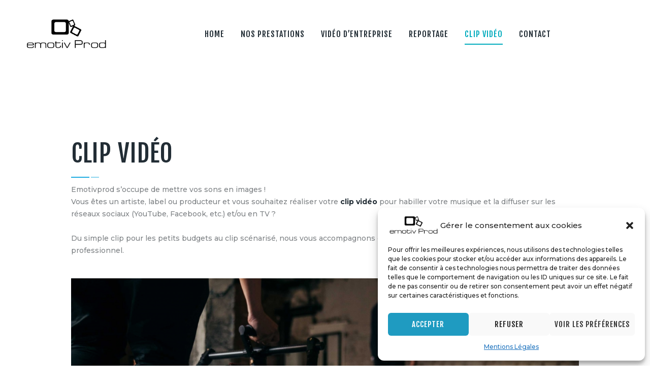

--- FILE ---
content_type: text/css
request_url: https://emotivprod.com/wp-content/themes/drone-media/css/__colors.css
body_size: 76934
content:
/* ATTENTION! This file was generated automatically! Don&#039;t change it!!!
----------------------------------------------------------------------- */
body{font-family:"Montserrat",sans-serif;	font-size:14px;	font-weight:500;	font-style:normal;	line-height:24px;	text-decoration:none;	text-transform:none}p,ul,ol,dl,blockquote,address{margin-top:0em;	margin-bottom:1.72em}h1,.front_page_section_caption{font-family:"Fjalla One",sans-serif;	font-size:4.1em;	font-weight:400;	font-style:normal;	line-height:1.21em;	text-decoration:none;	text-transform:uppercase;	letter-spacing:1.2px;	margin-top:6rem;	margin-bottom:2.85rem}h2,.wp-block-heading h2{font-family:"Fjalla One",sans-serif;	font-size:3.5em;	font-weight:400;	font-style:normal;	line-height:1.23em;	text-decoration:none;	text-transform:uppercase;	letter-spacing:1px;	margin-top:6.15rem;	margin-bottom:2.1rem}h3,.wp-block-heading h3{font-family:"Fjalla One",sans-serif;	font-size:2.571em;	font-weight:400;	font-style:normal;	line-height:1.29em;	text-decoration:none;	text-transform:uppercase;	letter-spacing:0.7px;	margin-top:6.2rem;	margin-bottom:1.8rem}h4,.wp-block-heading h4{font-family:"Fjalla One",sans-serif;	font-size:2.143em;	font-weight:400;	font-style:normal;	line-height:1.27em;	text-decoration:none;	text-transform:uppercase;	letter-spacing:0.6px;	margin-top:6.25rem;	margin-bottom:1.5rem}h5,.wp-block-heading h5{font-family:"Fjalla One",sans-serif;	font-size:1.714em;	font-weight:400;	font-style:normal;	line-height:1.36em;	text-decoration:none;	text-transform:uppercase;	letter-spacing:0.5px;	margin-top:6.3rem;	margin-bottom:1.1rem}h6,.wp-block-heading h6{font-family:"Montserrat",sans-serif;	font-size:1.1em;	font-weight:700;	font-style:normal;	line-height:1.4706em;	text-decoration:none;	text-transform:none;	letter-spacing:0px;	margin-top:6.3rem;	margin-bottom:1rem}input[type="text"],input[type="number"],input[type="email"],input[type="tel"],input[type="search"],input[type="password"],textarea,textarea.wp-editor-area,.select_container,select,.select_container select{font-family:"Montserrat",sans-serif;	font-size:1em;	font-weight:500;	font-style:normal;	line-height:1.5em;	text-decoration:none;	text-transform:none;	letter-spacing:0px}.wp-block-button__link,button,input[type="button"],input[type="reset"],input[type="submit"],.theme_button,.gallery_preview_show .post_readmore,.post_item .more-link,div.esg-filter-wrapper .esg-filterbutton>span,.mptt-navigation-tabs li a,.drone_media_tabs .drone_media_tabs_titles li a{font-family:"Fjalla One",sans-serif;	font-size:1.143em;	font-weight:400;	font-style:normal;	line-height:1.5em;	text-decoration:none;	text-transform:uppercase;	letter-spacing:1px}.top_panel .slider_engine_revo .slide_title{font-family:"Fjalla One",sans-serif}blockquote,mark,ins,.logo_text,.post_price.price,.theme_scroll_down{font-family:"Fjalla One",sans-serif}.post_meta{font-family:"Montserrat",sans-serif;	font-size:1em;	font-weight:700;	font-style:normal;	line-height:1.5em;	text-decoration:none;	text-transform:none;	letter-spacing:0px;	margin-top:0.4em}.post-date,.rss-date,.post_date,.post_meta_item,.post_counters_item,.comments_list_wrap .comment_date,.comments_list_wrap .comment_time,.comments_list_wrap .comment_counters,.top_panel .slider_engine_revo .slide_subtitle,.logo_slogan,fieldset legend,figure figcaption,.wp-caption .wp-caption-text,.wp-caption .wp-caption-dd,.wp-caption-overlay .wp-caption .wp-caption-text,.wp-caption-overlay .wp-caption .wp-caption-dd,.format-audio .post_featured .post_audio_author,.trx_addons_audio_player .audio_author,.post_item_single .post_content .post_meta,.author_bio .author_link,.comments_list_wrap .comment_posted,.comments_list_wrap .comment_reply{font-family:"Montserrat",sans-serif}.search_wrap .search_results .post_meta_item,.search_wrap .search_results .post_counters_item{font-family:"Montserrat",sans-serif}.logo_text{font-family:"Fjalla One",sans-serif;	font-size:2.143em;	font-weight:400;	font-style:normal;	line-height:1.25em;	text-decoration:none;	text-transform:uppercase;	letter-spacing:1px}.logo_footer_text{font-family:"Fjalla One",sans-serif}.menu_main_nav_area{font-size:16px;	line-height:1.5em}.menu_main_nav>li,.menu_main_nav>li>a{font-family:"Fjalla One",sans-serif;	font-weight:400;	font-style:normal;	text-decoration:none;	text-transform:uppercase;	letter-spacing:1px}.menu_main_nav>li ul,.menu_main_nav>li ul>li,.menu_main_nav>li ul>li>a{font-family:"Fjalla One",sans-serif;	font-size:16px;	font-weight:400;	font-style:normal;	line-height:1.2em;	text-decoration:none;	text-transform:uppercase;	letter-spacing:1px}.menu_mobile .menu_mobile_nav_area>ul>li,.menu_mobile .menu_mobile_nav_area>ul>li>a{font-family:"Fjalla One",sans-serif}.menu_mobile .menu_mobile_nav_area>ul>li li,.menu_mobile .menu_mobile_nav_area>ul>li li>a{font-family:"Fjalla One",sans-serif}.sc_layouts_row input[type="text"]{font-family:"Fjalla One",sans-serif;	font-size:16px;	font-weight:400;	font-style:normal;	line-height:1.5em}.sc_layouts_row .sc_button{font-family:"Fjalla One",sans-serif;	font-size:1.143em;	font-weight:400;	font-style:normal;	line-height:1.5em;	text-decoration:none;	text-transform:uppercase;	letter-spacing:1px}.sc_layouts_menu_nav>li,.sc_layouts_menu_nav>li>a{font-family:"Fjalla One",sans-serif;	font-weight:400;	font-size:16px;	font-style:normal;	text-decoration:none;	text-transform:uppercase;	letter-spacing:1px}.sc_layouts_menu_popup .sc_layouts_menu_nav>li,.sc_layouts_menu_popup .sc_layouts_menu_nav>li>a,.sc_layouts_menu_nav>li ul,.sc_layouts_menu_nav>li ul>li,.sc_layouts_menu_nav>li ul>li>a{font-family:"Fjalla One",sans-serif;	font-size:16px;	font-weight:400;	font-style:normal;	line-height:1.2em;	text-decoration:none;	text-transform:uppercase;	letter-spacing:1px}.sc_skills_pie.sc_skills_compact_off .sc_skills_item_title,.sc_dishes_compact .sc_services_item_title,.sc_services_iconed .sc_services_item_title{font-family:"Montserrat",sans-serif}.toc_menu_item .toc_menu_description,.sc_recent_news .post_item .post_footer .post_counters .post_counters_item,.sc_item_subtitle.sc_item_title_style_shadow,.sc_icons_item_title,.sc_price_item_title,.sc_price_item_price,.sc_courses_default .sc_courses_item_price,.sc_courses_default .trx_addons_hover_content .trx_addons_hover_links a,.sc_promo_modern .sc_promo_link2 span+span,.sc_skills_counter .sc_skills_total,.sc_skills_pie.sc_skills_compact_off .sc_skills_total,.slider_container .slide_info.slide_info_large .slide_title,.slider_style_modern .slider_controls_label span + span,.slider_pagination_wrap,.sc_slider_controller_info{font-family:"Fjalla One",sans-serif}.sc_item_subtitle,.sc_recent_news .post_item .post_meta,.sc_action_item_description,.sc_price_item_description,.sc_price_item_details,.sc_courses_default .sc_courses_item_date,.courses_single .courses_page_meta,.sc_promo_modern .sc_promo_link2 span,.sc_skills_counter .sc_skills_item_title,.slider_style_modern .slider_controls_label span,.slider_titles_outside_wrap .slide_cats,.slider_titles_outside_wrap .slide_subtitle,.sc_team .sc_team_item_subtitle,.sc_dishes .sc_dishes_item_subtitle,.sc_services .sc_services_item_subtitle,.team_member_page .team_member_brief_info_text,.sc_testimonials_item_author_title{font-family:"Montserrat",sans-serif}.sc_button,.sc_button_simple,.sc_form button,.elementor-button-wrapper .elementor-button{font-family:"Fjalla One",sans-serif;	font-size:1.143em;	font-weight:400;	font-style:normal;	line-height:1.5em;	text-decoration:none;	text-transform:uppercase;	letter-spacing:1px}.sc_promo_modern .sc_promo_link2{font-family:"Fjalla One",sans-serif}.properties_search_form .properties_search_basic,.cars_search_form .cars_search_basic,.sc_promo_modern .sc_promo_link2,.sc_slider_controls .slider_controls_wrap>a,.sc_slider_controls .slider_progress,.sc_slider_controls .slider_progress_bar,.slider_container.slider_controls_side .slider_controls_wrap>a,.slider_outer_controls_side .slider_controls_wrap>a,.slider_outer_controls_top .slider_controls_wrap>a,.slider_outer_controls_bottom .slider_controls_wrap>a{-webkit-border-radius:0; -ms-border-radius:0; border-radius:0}.sc_button,.sc_form button,.elementor-button-wrapper .elementor-button,.sc_matches_item_pair .sc_matches_item_player .post_featured>img{-webkit-border-radius:0; -ms-border-radius:0; border-radius:0}.trx_addons_scroll_to_top,.socials_wrap .social_item .social_icon,.sc_matches_other .sc_matches_item_logo1 img,.sc_matches_other .sc_matches_item_logo2 img,.sc_points_table .sc_points_table_logo img{-webkit-border-radius:0; -ms-border-radius:0; border-radius:0}.sc_price_item_price,.esg-grid .eg-droneportfolio-element-11,.esg-grid .eg-droneportfolio-element-10,blockquote:before,.widget_calendar th,.widget_calendar td,blockquote>a,blockquote>p>a,blockquote>cite,blockquote>p>cite{font-family:"Montserrat",sans-serif}.sc_services_light .sc_services_item_number,.esg-grid .eg-droneportfolio-element-3,.comments_list_wrap .comment_reply,.sc_skills_pie.sc_skills_compact_off .sc_skills_item_title,table th,.sc_services_light .sc_services_item_title,.ex-top .post_meta,.post_meta_item.post_categories a,.ex-top .post_meta .post_meta_item,.ex-bot .post_meta,.ex-bot .post_meta .post_meta_item,blockquote p,.widget_product_tag_cloud a,.widget_tag_cloud a,.trx_addons_dropcap,body .mejs-container *{font-family:"Fjalla One",sans-serif}.sc_layouts_row_type_normal .sc_layouts_cart .sc_layouts_item_details .sc_layouts_item_details_line1,.sc_layouts_row_type_normal .sc_layouts_cart .sc_layouts_item_details .sc_layouts_item_details_line2{font-family:"Fjalla One",sans-serif; font-weight:400; font-size:16px; font-style:normal; text-decoration:none; text-transform:uppercase; letter-spacing:1px}.vc_message_box,.vc_progress_bar.vc_progress_bar_narrow .vc_single_bar .vc_label,.wpb-js-composer .vc_tta.vc_tta-color-grey.vc_tta-style-classic .vc_tta-tab>a{font-family:"Fjalla One",sans-serif}.vc_progress_bar.vc_progress_bar_narrow .vc_single_bar .vc_label .vc_label_units{font-family:"Fjalla One",sans-serif}.editor-styles-wrapper p,.editor-block-list__block{font-family:"Montserrat",sans-serif !important;	font-size:14px;	font-weight:500;	font-style:normal;	line-height:24px;	text-decoration:none;	text-transform:none}.editor-post-title__block .editor-post-title__input{font-family:"Fjalla One",sans-serif;	font-size:4.1em;	font-weight:400;	font-style:normal;	line-height:1.21em;	text-decoration:none;	text-transform:uppercase;	letter-spacing:1.2px}button,input[type="button"],input[type="reset"],input[type="submit"],.theme_button,.post_item .more-link,.gallery_preview_show .post_readmore,input[type="text"],input[type="number"],input[type="email"],input[type="tel"],input[type="password"],input[type="search"],select,.select_container,textarea,.widget_search .search-field,.woocommerce.widget_product_search .search_field,.widget_display_search #bbp_search,#bbpress-forums #bbp-search-form #bbp_search,.comments_wrap .comments_field input,.comments_wrap .comments_field textarea,.select2-container.select2-container--default span.select2-choice,.select2-container.select2-container--default span.select2-selection,.sc_edd_details .downloads_page_tags .downloads_page_data>a,.widget_product_tag_cloud a,.widget_tag_cloud a{-webkit-border-radius:0; -ms-border-radius:0; border-radius:0}.select_container:before{-webkit-border-radius:0 0 0 0; -ms-border-radius:0 0 0 0; border-radius:0 0 0 0}textarea.wp-editor-area{-webkit-border-radius:0 0 0 0; -ms-border-radius:0 0 0 0; border-radius:0 0 0 0}/* Radius 50% or 0 */.widget li a>img,.widget li span>img{-webkit-border-radius:0; -ms-border-radius:0; border-radius:0}.scheme_default body{background-color:#ffffff}.scheme_default{color:#7e8285}.scheme_default h1,.scheme_default h2,.scheme_default h3,.scheme_default h4,.scheme_default h5,.scheme_default h6,.scheme_default h1 a,.scheme_default h2 a,.scheme_default h3 a,.scheme_default h4 a,.scheme_default h5 a,.scheme_default h6 a,.scheme_default li a,.scheme_default [class*="color_style_"] h1 a,.scheme_default [class*="color_style_"] h2 a,.scheme_default [class*="color_style_"] h3 a,.scheme_default [class*="color_style_"] h4 a,.scheme_default [class*="color_style_"] h5 a,.scheme_default [class*="color_style_"] h6 a,.scheme_default [class*="color_style_"] li a{color:#222d35}.scheme_default h1 a:hover,.scheme_default h2 a:hover,.scheme_default h3 a:hover,.scheme_default h4 a:hover,.scheme_default h4 a:hover>*,.scheme_default h5 a:hover,.scheme_default h6 a:hover,.scheme_default li a:hover{color:#d72323}.scheme_default .color_style_link2 h1 a:hover,.scheme_default .color_style_link2 h2 a:hover,.scheme_default .color_style_link2 h3 a:hover,.scheme_default .color_style_link2 h4 a:hover,.scheme_default .color_style_link2 h4 a:hover>*,.scheme_default .color_style_link2 h5 a:hover,.scheme_default .color_style_link2 h6 a:hover,.scheme_default .color_style_link2 li a:hover{color:#80d572}.scheme_default .color_style_link3 h1 a:hover,.scheme_default .color_style_link3 h2 a:hover,.scheme_default .color_style_link3 h3 a:hover,.scheme_default .color_style_link3 h4 a:hover,.scheme_default .color_style_link3 h4 a:hover>*,.scheme_default .color_style_link3 h5 a:hover,.scheme_default .color_style_link3 h6 a:hover,.scheme_default .color_style_link3 li a:hover{color:#ddb837}.scheme_default .color_style_dark h1 a:hover,.scheme_default .color_style_dark h2 a:hover,.scheme_default .color_style_dark h3 a:hover,.scheme_default .color_style_dark h4 a:hover,.scheme_default .color_style_dark h4 a:hover>*,.scheme_default .color_style_dark h5 a:hover,.scheme_default .color_style_dark h6 a:hover,.scheme_default .color_style_dark li a:hover{color:#d72323}.scheme_default dt,.scheme_default b,.scheme_default strong,.scheme_default mark,.scheme_default ins{color:#222d35}.scheme_default s,.scheme_default strike,.scheme_default del{color:#b7b7b7}.scheme_default blockquote dt,.scheme_default blockquote b,.scheme_default blockquote strong,.scheme_default blockquote mark,.scheme_default blockquote ins{color:#b7b7b7}.scheme_default code{color:#333333;	background-color:#f7f7f7;	border-color:#e9eaeb}.scheme_default code a{color:#d72323}.scheme_default code a:hover{color:#72cfd5}.scheme_default a{color:#d72323}.scheme_default a:hover{color:#222d35}.scheme_default .color_style_link2 a{color:#80d572}.scheme_default .color_style_link2 a:hover{color:#8be77c}.scheme_default .color_style_link3 a{color:#ddb837}.scheme_default .color_style_link3 a:hover{color:#eec432}.scheme_default .color_style_dark a{color:#222d35}.scheme_default .color_style_dark a:hover{color:#d72323}.scheme_default blockquote{color:#222d35; background-color:rgba(255,255,255,0)}.scheme_default blockquote:before{color:#a13535}.scheme_default blockquote a{color:#a13535}.scheme_default blockquote a:hover{color:#f92828}.scheme_default blockquote s,.scheme_default blockquote strike,.scheme_default blockquote del{color:#afafaf}.scheme_default blockquote code{color:#ffffff;	background-color:#222d35;	border-color:#3d3d3d}.scheme_default th a{color:#ffffff}.scheme_default table th,.scheme_default table th + th,.scheme_default table td + th{border-color:#313131}.scheme_default table td,.scheme_default table th + td,.scheme_default table td + td{color:#222d35;	border-color:#ffffff}.scheme_default table th{color:#ffffff;	background-color:#1e1d22}.scheme_default table th b,.scheme_default table th strong{color:#ffffff}.scheme_default table:not(.wp-calendar-table)>tbody>tr:nth-child(2n+1)>td{background-color:rgba(247,247,247,0.4)}.scheme_default table:not(.wp-calendar-table)>tbody>tr:nth-child(2n)>td{background-color:rgba(247,247,247,0.2)}.scheme_default table th a:hover{color:#222d35}.scheme_default hr{border-color:#dbdada}.scheme_default figure figcaption,.scheme_default .wp-caption .wp-caption-text,.scheme_default .wp-caption .wp-caption-dd,.scheme_default .wp-caption-overlay .wp-caption .wp-caption-text,.scheme_default .wp-caption-overlay .wp-caption .wp-caption-dd{color:#7e8285;	background-color:rgba(255,255,255,0.8)}.scheme_default .wp-caption .wp-caption-text a{color:#222d35}.scheme_default .wp-caption .wp-caption-text a:hover{color:#ffffff}.scheme_default ul>li:before{color:#d72323}.scheme_default .widget_search form:after,.scheme_default .woocommerce.widget_product_search form:after,.scheme_default .widget_display_search form:after,.scheme_default #bbpress-forums #bbp-search-form:after{color:#7e8285}.scheme_default .widget_search form:hover:after,.scheme_default .woocommerce.widget_product_search form:hover:after,.scheme_default .widget_display_search form:hover:after,.scheme_default #bbpress-forums #bbp-search-form:hover:after{color:#222d35}.scheme_default fieldset{border-color:#dbdada}.scheme_default fieldset legend{color:#222d35;	background-color:#ffffff}.scheme_default input[type="text"],.scheme_default input[type="number"],.scheme_default input[type="email"],.scheme_default input[type="tel"],.scheme_default input[type="search"],.scheme_default input[type="password"],.scheme_default .select_container,.scheme_default .select2-container.select2-container--default span.select2-choice,.scheme_default .select2-container.select2-container--default span.select2-selection,.scheme_default .select2-container.select2-container--default .select2-selection--single .select2-selection__rendered,.scheme_default .select2-container.select2-container--default .select2-selection--multiple,.scheme_default textarea,.scheme_default textarea.wp-editor-area,.scheme_default .tourmaster-form-field input[type="text"],.scheme_default .tourmaster-form-field input[type="email"],.scheme_default .tourmaster-form-field input[type="password"],.scheme_default .tourmaster-form-field textarea,.scheme_default .tourmaster-form-field select,.scheme_default .tourmaster-form-field.tourmaster-with-border input[type="text"],.scheme_default .tourmaster-form-field.tourmaster-with-border input[type="email"],.scheme_default .tourmaster-form-field.tourmaster-with-border input[type="password"],.scheme_default .tourmaster-form-field.tourmaster-with-border textarea,.scheme_default .tourmaster-form-field.tourmaster-with-border select,.scheme_default #buddypress .dir-search input[type="search"],.scheme_default #buddypress .dir-search input[type="text"],.scheme_default #buddypress .groups-members-search input[type="search"],.scheme_default #buddypress .groups-members-search input[type="text"],.scheme_default #buddypress .standard-form input[type="color"],.scheme_default #buddypress .standard-form input[type="date"],.scheme_default #buddypress .standard-form input[type="datetime-local"],.scheme_default #buddypress .standard-form input[type="datetime"],.scheme_default #buddypress .standard-form input[type="email"],.scheme_default #buddypress .standard-form input[type="month"],.scheme_default #buddypress .standard-form input[type="number"],.scheme_default #buddypress .standard-form input[type="password"],.scheme_default #buddypress .standard-form input[type="range"],.scheme_default #buddypress .standard-form input[type="search"],.scheme_default #buddypress .standard-form input[type="tel"],.scheme_default #buddypress .standard-form input[type="text"],.scheme_default #buddypress .standard-form input[type="time"],.scheme_default #buddypress .standard-form input[type="url"],.scheme_default #buddypress .standard-form input[type="week"],.scheme_default #buddypress .standard-form select,.scheme_default #buddypress .standard-form textarea,.scheme_default #buddypress form#whats-new-form textarea,.scheme_default #booked-page-form input[type="email"],.scheme_default #booked-page-form input[type="text"],.scheme_default #booked-page-form input[type="password"],.scheme_default #booked-page-form textarea,.scheme_default .booked-upload-wrap,.scheme_default .booked-upload-wrap input{color:#7e8285;	border-color:#efefef;	background-color:#efefef}.scheme_default input[type="text"]:focus,.scheme_default input[type="number"]:focus,.scheme_default input[type="email"]:focus,.scheme_default input[type="tel"]:focus,.scheme_default input[type="search"]:focus,.scheme_default input[type="password"]:focus,.scheme_default .select_container:hover,.scheme_default select option:hover,.scheme_default select option:focus,.scheme_default .select2-container.select2-container--default span.select2-choice:hover,.scheme_default .select2-container.select2-container--focus span.select2-choice,.scheme_default .select2-container.select2-container--open span.select2-choice,.scheme_default .select2-container.select2-container--focus span.select2-selection--single .select2-selection__rendered,.scheme_default .select2-container.select2-container--open span.select2-selection--single .select2-selection__rendered,.scheme_default .select2-container.select2-container--default span.select2-selection--single:hover .select2-selection__rendered,.scheme_default .select2-container.select2-container--default span.select2-selection--multiple:hover,.scheme_default .select2-container.select2-container--focus span.select2-selection--multiple,.scheme_default .select2-container.select2-container--open span.select2-selection--multiple,.scheme_default textarea:focus,.scheme_default textarea.wp-editor-area:focus,.scheme_default .tourmaster-form-field input[type="text"]:focus,.scheme_default .tourmaster-form-field input[type="email"]:focus,.scheme_default .tourmaster-form-field input[type="password"]:focus,.scheme_default .tourmaster-form-field textarea:focus,.scheme_default .tourmaster-form-field select:focus,.scheme_default .tourmaster-form-field.tourmaster-with-border input[type="text"]:focus,.scheme_default .tourmaster-form-field.tourmaster-with-border input[type="email"]:focus,.scheme_default .tourmaster-form-field.tourmaster-with-border input[type="password"]:focus,.scheme_default .tourmaster-form-field.tourmaster-with-border textarea:focus,.scheme_default .tourmaster-form-field.tourmaster-with-border select:focus,.scheme_default #buddypress .dir-search input[type="search"]:focus,.scheme_default #buddypress .dir-search input[type="text"]:focus,.scheme_default #buddypress .groups-members-search input[type="search"]:focus,.scheme_default #buddypress .groups-members-search input[type="text"]:focus,.scheme_default #buddypress .standard-form input[type="color"]:focus,.scheme_default #buddypress .standard-form input[type="date"]:focus,.scheme_default #buddypress .standard-form input[type="datetime-local"]:focus,.scheme_default #buddypress .standard-form input[type="datetime"]:focus,.scheme_default #buddypress .standard-form input[type="email"]:focus,.scheme_default #buddypress .standard-form input[type="month"]:focus,.scheme_default #buddypress .standard-form input[type="number"]:focus,.scheme_default #buddypress .standard-form input[type="password"]:focus,.scheme_default #buddypress .standard-form input[type="range"]:focus,.scheme_default #buddypress .standard-form input[type="search"]:focus,.scheme_default #buddypress .standard-form input[type="tel"]:focus,.scheme_default #buddypress .standard-form input[type="text"]:focus,.scheme_default #buddypress .standard-form input[type="time"]:focus,.scheme_default #buddypress .standard-form input[type="url"]:focus,.scheme_default #buddypress .standard-form input[type="week"]:focus,.scheme_default #buddypress .standard-form select:focus,.scheme_default #buddypress .standard-form textarea:focus,.scheme_default #buddypress form#whats-new-form textarea:focus,.scheme_default #booked-page-form input[type="email"]:focus,.scheme_default #booked-page-form input[type="text"]:focus,.scheme_default #booked-page-form input[type="password"]:focus,.scheme_default #booked-page-form textarea:focus,.scheme_default .booked-upload-wrap:hover,.scheme_default .booked-upload-wrap input:focus{color:#222d35;	border-color:#222d35;	background-color:#efefef}.scheme_default input[placeholder]::-webkit-input-placeholder,.scheme_default textarea[placeholder]::-webkit-input-placeholder{color:#7e8285}.scheme_default input[placeholder]::-moz-placeholder,.scheme_default textarea[placeholder]::-moz-placeholder{color:#7e8285}.scheme_default input[placeholder]:-ms-input-placeholder,.scheme_default textarea[placeholder]:-ms-input-placeholder{color:#7e8285}.scheme_default input[placeholder]::placeholder,.scheme_default textarea[placeholder]::placeholder{color:#7e8285}.scheme_default .select_container:before{color:#7e8285;	background-color:#efefef}.scheme_default .select_container:focus:before,.scheme_default .select_container:hover:before{color:#222d35;	background-color:#efefef}.scheme_default .select_container:after{color:#7e8285}.scheme_default .select_container:focus:after,.scheme_default .select_container:hover:after{color:#222d35}.scheme_default .select_container select{color:#7e8285;	background:#efefef !important}.scheme_default .select_container select:focus{color:#222d35;	background-color:#efefef !important}.scheme_default .select2-dropdown,.scheme_default .select2-container.select2-container--focus span.select2-selection,.scheme_default .select2-container.select2-container--open span.select2-selection{color:#222d35;	border-color:#222d35;	background:#efefef}.scheme_default .select2-container .select2-results__option{color:#222d35;	background:#efefef}.scheme_default .select2-dropdown .select2-highlighted,.scheme_default .select2-container .select2-results__option--highlighted[aria-selected]{color:#ffffff;	background:#d72323}.scheme_default input[type="radio"] + label:before,.scheme_default input[type="checkbox"] + label:before{border-color:#efefef;	background-color:#efefef}.scheme_default .sc_button_simple:not(.sc_button_bg_image),.scheme_default .sc_button_simple:not(.sc_button_bg_image):before,.scheme_default .sc_button_simple:not(.sc_button_bg_image):after{color:#d72323}.scheme_default .sc_button_simple:not(.sc_button_bg_image):hover,.scheme_default .sc_button_simple:not(.sc_button_bg_image):hover:before,.scheme_default .sc_button_simple:not(.sc_button_bg_image):hover:after{color:#222d35 !important}.scheme_default .sc_button_simple.color_style_link2:not(.sc_button_bg_image),.scheme_default .sc_button_simple.color_style_link2:not(.sc_button_bg_image):before,.scheme_default .sc_button_simple.color_style_link2:not(.sc_button_bg_image):after,.scheme_default .color_style_link2 .sc_button_simple:not(.sc_button_bg_image),.scheme_default .color_style_link2 .sc_button_simple:not(.sc_button_bg_image):before,.scheme_default .color_style_link2 .sc_button_simple:not(.sc_button_bg_image):after{color:#80d572}.scheme_default .sc_button_simple.color_style_link2:not(.sc_button_bg_image):hover,.scheme_default .sc_button_simple.color_style_link2:not(.sc_button_bg_image):hover:before,.scheme_default .sc_button_simple.color_style_link2:not(.sc_button_bg_image):hover:after,.scheme_default .color_style_link2 .sc_button_simple:not(.sc_button_bg_image):hover,.scheme_default .color_style_link2 .sc_button_simple:not(.sc_button_bg_image):hover:before,.scheme_default .color_style_link2 .sc_button_simple:not(.sc_button_bg_image):hover:after{color:#8be77c}.scheme_default .sc_button_simple.color_style_link3:not(.sc_button_bg_image),.scheme_default .sc_button_simple.color_style_link3:not(.sc_button_bg_image):before,.scheme_default .sc_button_simple.color_style_link3:not(.sc_button_bg_image):after,.scheme_default .color_style_link3 .sc_button_simple:not(.sc_button_bg_image),.scheme_default .color_style_link3 .sc_button_simple:not(.sc_button_bg_image):before,.scheme_default .color_style_link3 .sc_button_simple:not(.sc_button_bg_image):after{color:#ddb837}.scheme_default .sc_button_simple.color_style_link3:not(.sc_button_bg_image):hover,.scheme_default .sc_button_simple.color_style_link3:not(.sc_button_bg_image):hover:before,.scheme_default .sc_button_simple.color_style_link3:not(.sc_button_bg_image):hover:after,.scheme_default .color_style_link3 .sc_button_simple:not(.sc_button_bg_image):hover,.scheme_default .color_style_link3 .sc_button_simple:not(.sc_button_bg_image):hover:before,.scheme_default .color_style_link3 .sc_button_simple:not(.sc_button_bg_image):hover:after{color:#eec432}.scheme_default .sc_button_simple.color_style_dark:not(.sc_button_bg_image),.scheme_default .sc_button_simple.color_style_dark:not(.sc_button_bg_image):before,.scheme_default .sc_button_simple.color_style_dark:not(.sc_button_bg_image):after,.scheme_default .color_style_dark .sc_button_simple:not(.sc_button_bg_image),.scheme_default .color_style_dark .sc_button_simple:not(.sc_button_bg_image):before,.scheme_default .color_style_dark .sc_button_simple:not(.sc_button_bg_image):after{color:#222d35}.scheme_default .sc_button_simple.color_style_dark:not(.sc_button_bg_image):hover,.scheme_default .sc_button_simple.color_style_dark:not(.sc_button_bg_image):hover:before,.scheme_default .sc_button_simple.color_style_dark:not(.sc_button_bg_image):hover:after,.scheme_default .color_style_dark .sc_button_simple:not(.sc_button_bg_image):hover,.scheme_default .color_style_dark .sc_button_simple:not(.sc_button_bg_image):hover:before,.scheme_default .color_style_dark .sc_button_simple:not(.sc_button_bg_image):hover:after{color:#d72323}.scheme_default button[disabled],.scheme_default input[type="submit"][disabled],.scheme_default input[type="button"][disabled]{background-color:#b7b7b7 !important; color:#7e8285 !important}.scheme_default .wp-block-button.is-style-outline .wp-block-button__link,.scheme_default .elementor-button-info .elementor-button-wrapper .elementor-button,.scheme_default .sc_layouts_row_type_normal .elementor-button-info .elementor-button-wrapper .elementor-button,.scheme_default .sc_button_bordered:not(.sc_button_bg_image){color:#222d35;	border-color:#222d35}.scheme_default .wp-block-button.is-style-outline .wp-block-button__link:hover{color:#d72323 !important; border-color:#d72323 !important}.scheme_default .elementor-button-info .elementor-button-wrapper .elementor-button:hover,.scheme_default .sc_button_bordered:not(.sc_button_bg_image):hover{color:#ffffff !important;	border-color:#222d35 !important;	background-color:#222d35 !important}.scheme_default .sc_button_bordered.color_style_link2:not(.sc_button_bg_image){color:#80d572;	border-color:#80d572}.scheme_default .sc_button_bordered.color_style_link2:not(.sc_button_bg_image):hover{color:#8be77c !important;	border-color:#8be77c !important}.scheme_default .sc_button_bordered.color_style_link3:not(.sc_button_bg_image){color:#ddb837;	border-color:#ddb837}.scheme_default .sc_button_bordered.color_style_link3:not(.sc_button_bg_image):hover{color:#eec432 !important;	border-color:#eec432 !important}.scheme_default .sc_button_bordered.color_style_dark:not(.sc_button_bg_image){color:#222d35;	border-color:#222d35}.scheme_default .sc_button_bordered.color_style_dark:not(.sc_button_bg_image):hover{color:#d72323 !important;	border-color:#d72323 !important}.scheme_default .wp-block-button .wp-block-button__link,.scheme_default button,.scheme_default input[type="reset"],.scheme_default input[type="submit"],.scheme_default input[type="button"],.scheme_default .post_item .more-link,.scheme_default .comments_wrap .form-submit input[type="submit"],/* BB & Buddy Press */.scheme_default #buddypress .comment-reply-link,.scheme_default #buddypress .generic-button a,.scheme_default #buddypress a.button,.scheme_default #buddypress button,.scheme_default #buddypress input[type="button"],.scheme_default #buddypress input[type="reset"],.scheme_default #buddypress input[type="submit"],.scheme_default #buddypress ul.button-nav li a,.scheme_default a.bp-title-button,.scheme_default .booked-calendar-wrap .booked-appt-list .timeslot .timeslot-people button,.scheme_default body #booked-profile-page .booked-profile-appt-list .appt-block .booked-cal-buttons .google-cal-button>a,.scheme_default body #booked-profile-page input[type="submit"],.scheme_default body #booked-profile-page button,.scheme_default body .booked-list-view input[type="submit"],.scheme_default body .booked-list-view button,.scheme_default body table.booked-calendar input[type="submit"],.scheme_default body table.booked-calendar button,.scheme_default body .booked-modal input[type="submit"],.scheme_default body .booked-modal button,.scheme_default .sc_button_default,.scheme_default .sc_button:not(.sc_button_simple):not(.sc_button_bordered):not(.sc_button_bg_image),.scheme_default .socials_share:not(.socials_type_drop) .social_icon,.scheme_default .elementor-button-wrapper .elementor-button,.scheme_default .tourmaster-tour-search-wrap input.tourmaster-tour-search-submit[type="submit"],.scheme_default #tribe-bar-form .tribe-bar-submit input[type="submit"],.scheme_default #tribe-bar-form.tribe-bar-mini .tribe-bar-submit input[type="submit"],.scheme_default #tribe-bar-views li.tribe-bar-views-option a,.scheme_default #tribe-bar-views .tribe-bar-views-list .tribe-bar-views-option.tribe-bar-active a,.scheme_default #tribe-events .tribe-events-button,.scheme_default .tribe-events-button,.scheme_default .tribe-events-cal-links a,.scheme_default .tribe-events-sub-nav li a,.scheme_default .edd_download_purchase_form .button,.scheme_default #edd-purchase-button,.scheme_default .edd-submit.button,.scheme_default .widget_edd_cart_widget .edd_checkout a,.scheme_default .sc_edd_details .downloads_page_tags .downloads_page_data>a,.scheme_default #btn-buy,.scheme_default #btn-pay,.scheme_default .woocommerce #respond input#submit,.scheme_default .woocommerce .button,.scheme_default .woocommerce-page .button,.scheme_default .woocommerce a.button,.scheme_default .woocommerce-page a.button,.scheme_default .woocommerce button.button,.scheme_default .woocommerce-page button.button,.scheme_default .woocommerce input.button,.scheme_default .woocommerce-page input.button,.scheme_default .woocommerce input[type="button"],.scheme_default .woocommerce-page input[type="button"],.scheme_default .woocommerce input[type="submit"],.scheme_default .woocommerce-page input[type="submit"],.scheme_default .woocommerce #respond input#submit.alt,.scheme_default .woocommerce a.button.alt,.scheme_default .woocommerce button.button.alt,.scheme_default .woocommerce input.button.alt,.scheme_default .wp-block-search .wp-block-search__button{color:#ffffff;	background-color:#d72323}.scheme_default .woocommerce #respond input#submit.disabled,.scheme_default .woocommerce #respond input#submit:disabled,.scheme_default .woocommerce #respond input#submit[disabled]:disabled,.scheme_default .woocommerce a.button.disabled,.scheme_default .woocommerce a.button:disabled,.scheme_default .woocommerce a.button[disabled]:disabled,.scheme_default .woocommerce button.button.disabled,.scheme_default .woocommerce button.button:disabled,.scheme_default .woocommerce button.button[disabled]:disabled,.scheme_default .woocommerce input.button.disabled,.scheme_default .woocommerce input.button:disabled,.scheme_default .woocommerce input.button[disabled]:disabled{color:#ffffff}.scheme_default .theme_button{color:#ffffff !important;	background-color:#d72323 !important}.scheme_default .theme_button.color_style_link2{background-color:#80d572 !important}.scheme_default .theme_button.color_style_link3{background-color:#ddb837 !important}.scheme_default .theme_button.color_style_dark{color:#ffffff !important;	background-color:#222d35 !important}.scheme_default .sc_price_item_link{color:#ffffff;	background-color:#a13535}.scheme_default .sc_button_default.color_style_link2,.scheme_default .sc_button.color_style_link2:not(.sc_button_simple):not(.sc_button_bordered):not(.sc_button_bg_image){background-color:#80d572}.scheme_default .sc_button_default.color_style_link3,.scheme_default .sc_button.color_style_link3:not(.sc_button_simple):not(.sc_button_bordered):not(.sc_button_bg_image){background-color:#ddb837}.scheme_default .sc_button_default.color_style_dark,.scheme_default .sc_button.color_style_dark:not(.sc_button_simple):not(.sc_button_bordered):not(.sc_button_bg_image){color:#ffffff;	background-color:#222d35}.scheme_default .search_wrap .search_submit:before{color:#7e8285}.scheme_default .wp-block-button .wp-block-button__link:hover,.scheme_default button:hover,.scheme_default button:focus,.scheme_default input[type="submit"]:hover,.scheme_default input[type="submit"]:focus,.scheme_default input[type="reset"]:hover,.scheme_default input[type="reset"]:focus,.scheme_default input[type="button"]:hover,.scheme_default input[type="button"]:focus,.scheme_default .post_item .more-link:hover,.scheme_default .comments_wrap .form-submit input[type="submit"]:hover,.scheme_default .comments_wrap .form-submit input[type="submit"]:focus,/* BB & Buddy Press */.scheme_default #buddypress .comment-reply-link:hover,.scheme_default #buddypress .generic-button a:hover,.scheme_default #buddypress a.button:hover,.scheme_default #buddypress button:hover,.scheme_default #buddypress input[type="button"]:hover,.scheme_default #buddypress input[type="reset"]:hover,.scheme_default #buddypress input[type="submit"]:hover,.scheme_default #buddypress ul.button-nav li a:hover,.scheme_default a.bp-title-button:hover,.scheme_default .booked-calendar-wrap .booked-appt-list .timeslot .timeslot-people button:hover,.scheme_default body #booked-profile-page .booked-profile-appt-list .appt-block .booked-cal-buttons .google-cal-button>a:hover,.scheme_default body #booked-profile-page input[type="submit"]:hover,.scheme_default body #booked-profile-page button:hover,.scheme_default body .booked-list-view input[type="submit"]:hover,.scheme_default body .booked-list-view button:hover,.scheme_default body table.booked-calendar input[type="submit"]:hover,.scheme_default body table.booked-calendar button:hover,.scheme_default body .booked-modal input[type="submit"]:hover,.scheme_default body .booked-modal button:hover,.scheme_default .sc_button_default:hover,.scheme_default .sc_button:not(.sc_button_simple):not(.sc_button_bordered):not(.sc_button_bg_image):hover,.scheme_default .elementor-button-wrapper .elementor-button:hover,.scheme_default .tourmaster-tour-search-wrap input.tourmaster-tour-search-submit[type="submit"]:hover,.scheme_default #tribe-bar-form .tribe-bar-submit input[type="submit"]:hover,.scheme_default #tribe-bar-form .tribe-bar-submit input[type="submit"]:focus,.scheme_default #tribe-bar-form.tribe-bar-mini .tribe-bar-submit input[type="submit"]:hover,.scheme_default #tribe-bar-form.tribe-bar-mini .tribe-bar-submit input[type="submit"]:focus,.scheme_default #tribe-bar-views li.tribe-bar-views-option a:hover,.scheme_default #tribe-bar-views .tribe-bar-views-list .tribe-bar-views-option.tribe-bar-active a:hover,.scheme_default #tribe-events .tribe-events-button:hover,.scheme_default .tribe-events-button:hover,.scheme_default .tribe-events-cal-links a:hover,.scheme_default .tribe-events-sub-nav li a:hover,.scheme_default .edd_download_purchase_form .button:hover,.scheme_default .edd_download_purchase_form .button:active,.scheme_default .edd_download_purchase_form .button:focus,.scheme_default #edd-purchase-button:hover,.scheme_default #edd-purchase-button:active,.scheme_default #edd-purchase-button:focus,.scheme_default .edd-submit.button:hover,.scheme_default .edd-submit.button:active,.scheme_default .edd-submit.button:focus,.scheme_default .widget_edd_cart_widget .edd_checkout a:hover,.scheme_default .sc_edd_details .downloads_page_tags .downloads_page_data>a:hover,.scheme_default #btn-buy:hover,.scheme_default #btn-pay:hover,.scheme_default .woocommerce #respond input#submit:hover,.scheme_default .woocommerce .button:hover,.scheme_default .woocommerce-page .button:hover,.scheme_default .woocommerce a.button:hover,.scheme_default .woocommerce-page a.button:hover,.scheme_default .woocommerce button.button:hover,.scheme_default .woocommerce-page button.button:hover,.scheme_default .woocommerce input.button:hover,.scheme_default .woocommerce-page input.button:hover,.scheme_default .woocommerce input[type="button"]:hover,.scheme_default .woocommerce-page input[type="button"]:hover,.scheme_default .woocommerce input[type="submit"]:hover,.scheme_default .woocommerce-page input[type="submit"]:hover,.scheme_default .scheme_default .wp-block-search .wp-block-search__button:hover{color:#ffffff;	background-color:#222d35}.scheme_default .woocommerce #respond input#submit.alt:hover,.scheme_default .woocommerce a.button.alt:hover,.scheme_default .woocommerce button.button.alt:hover,.scheme_default .woocommerce input.button.alt:hover{color:#ffffff;	background-color:#222d35}.scheme_default .theme_button:hover,.scheme_default .theme_button:focus{color:#ffffff !important;	background-color:#e33630 !important}.scheme_default .theme_button.color_style_link2:hover{background-color:#8be77c !important}.scheme_default .theme_button.color_style_link3:hover{background-color:#eec432 !important}.scheme_default .theme_button.color_style_dark:hover{color:#1d1d1d !important;	background-color:#d72323 !important}.scheme_default .sc_price_item:hover .sc_price_item_link,.scheme_default .sc_price_item_link:hover{color:#ffffff;	background-color:#f92828}.scheme_default .sc_button_default.color_style_link2:hover,.scheme_default .sc_button.color_style_link2:not(.sc_button_simple):not(.sc_button_bordered):not(.sc_button_bg_image):hover{background-color:#8be77c}.scheme_default .sc_button_default.color_style_link3:hover,.scheme_default .sc_button.color_style_link3:not(.sc_button_simple):not(.sc_button_bordered):not(.sc_button_bg_image):hover{background-color:#eec432}.scheme_default .sc_button_default.color_style_dark:hover,.scheme_default .sc_button.color_style_dark:not(.sc_button_simple):not(.sc_button_bordered):not(.sc_button_bg_image):hover{color:#1d1d1d;	background-color:#d72323}.scheme_default .search_wrap .search_submit:hover:before{color:#222d35}.scheme_default .mc4wp-form input[type="submit"],.scheme_default .woocommerce .woocommerce-message .button,.scheme_default .woocommerce .woocommerce-error .button,.scheme_default .woocommerce .woocommerce-info .button,.scheme_default .widget.woocommerce .button,.scheme_default .widget.woocommerce a.button,.scheme_default .widget.woocommerce button.button,.scheme_default .widget.woocommerce input.button,.scheme_default .widget.woocommerce input[type="button"],.scheme_default .widget.woocommerce input[type="submit"],.scheme_default .widget.WOOCS_CONVERTER .button,.scheme_default .widget.yith-woocompare-widget a.button,.scheme_default .widget_product_search .search_button{color:#ffffff;	background-color:#d72323}.scheme_default .sc_layouts_cart_widget .widget_shopping_cart .widget_shopping_cart_content .buttons .button{color:#ffffff !important;	background-color:#d72323 !important}.scheme_default .sc_layouts_cart_widget .widget_shopping_cart .widget_shopping_cart_content .buttons .button:hover{color:#ffffff !important;	background-color:#1e1d22 !important}.scheme_default .mc4wp-form input[type="submit"]:hover,.scheme_default .mc4wp-form input[type="submit"]:focus,.scheme_default .woocommerce .woocommerce-message .button:hover,.scheme_default .woocommerce .woocommerce-error .button:hover,.scheme_default .woocommerce .woocommerce-info .button:hover,.scheme_default .widget.woocommerce .button:hover,.scheme_default .widget.woocommerce a.button:hover,.scheme_default .widget.woocommerce button.button:hover,.scheme_default .widget.woocommerce input.button:hover,.scheme_default .widget.woocommerce input[type="button"]:hover,.scheme_default .widget.woocommerce input[type="button"]:focus,.scheme_default .widget.woocommerce input[type="submit"]:hover,.scheme_default .widget.woocommerce input[type="submit"]:focus,.scheme_default .widget.WOOCS_CONVERTER .button:hover,.scheme_default .widget.yith-woocompare-widget a.button:hover,.scheme_default .widget_product_search .search_button:hover{color:#ffffff;	background-color:#72cfd5}.scheme_default .wp-editor-container input[type="button"]{background-color:#f7f7f7;	border-color:#e9eaeb;	color:#222d35;	-webkit-box-shadow:0 1px 0 0 #dadada; -ms-box-shadow:0 1px 0 0 #dadada; box-shadow:0 1px 0 0 #dadada}.scheme_default .wp-editor-container input[type="button"]:hover,.scheme_default .wp-editor-container input[type="button"]:focus{background-color:#efefef;	border-color:#dadada;	color:#d72323}.scheme_default .sticky{border-color:#dbdada}.scheme_default .sticky .label_sticky{border-top-color:#d72323}.scheme_default .sc_layouts_row,.scheme_default.sc_layouts_row{color:#7e8285;	background-color:#ffffff}.scheme_default .sc_layouts_row_delimiter,.scheme_default.sc_layouts_row_delimiter{border-color:#dbdada}.scheme_default .footer_wrap .sc_layouts_row_delimiter,.footer_wrap .scheme_default.vc_row .sc_layouts_row_delimiter,.footer_wrap .scheme_default.sc_layouts_row_delimiter,.scheme_default.footer_wrap .sc_layouts_row_delimiter{border-color:#e9eaeb}.scheme_default .sc_layouts_item_icon{color:#222d35 !important}.scheme_default .sc_layouts_cart:hover .sc_layouts_item_icon{color:#d72323 !important}.scheme_default .sc_layouts_item_details_line1{color:#222d35}.scheme_default .sc_layouts_item_details_line2{color:#222d35}.scheme_default span.trx_addons_login_menu,.scheme_default span.trx_addons_login_menu:after{color:#333333;	background-color:#f7f7f7;	border-color:#e9eaeb}.scheme_default span.trx_addons_login_menu .trx_addons_login_menu_delimiter{border-color:#e9eaeb}.scheme_default span.trx_addons_login_menu .trx_addons_login_menu_item{color:#333333}.scheme_default span.trx_addons_login_menu .trx_addons_login_menu_item:hover{color:#222d35;	background-color:#efefef}.scheme_default .sc_layouts_row_fixed_on{background-color:#ffffff}/* Row type:Narrow */.scheme_default .sc_layouts_row.sc_layouts_row_type_narrow,.scheme_default.sc_layouts_row.sc_layouts_row_type_narrow{color:#333333;	background-color:#f7f7f7}.scheme_default .sc_layouts_row_type_narrow .sc_layouts_item,.scheme_default.sc_layouts_row_type_narrow .sc_layouts_item{color:#333333}.scheme_default .sc_layouts_row_type_narrow .sc_layouts_item a,.scheme_default.sc_layouts_row_type_narrow .sc_layouts_item a{color:#333333}.scheme_default .sc_layouts_row_type_narrow .sc_layouts_item a:hover,.scheme_default .sc_layouts_row_type_narrow .sc_layouts_item a:hover:after,.scheme_default .sc_layouts_row_type_narrow .sc_layouts_item a:hover .sc_layouts_item_icon,.scheme_default.sc_layouts_row_type_narrow .sc_layouts_item a:hover,.scheme_default.sc_layouts_row_type_narrow .sc_layouts_item a:hover:after,.scheme_default.sc_layouts_row_type_narrow .sc_layouts_item a:hover .sc_layouts_item_icon{color:#222d35}.scheme_default .sc_layouts_row_type_narrow .sc_layouts_item_icon,.scheme_default.sc_layouts_row_type_narrow .sc_layouts_item_icon{color:#d72323}.scheme_default .sc_layouts_row_type_narrow .sc_layouts_item_details_line1,.scheme_default .sc_layouts_row_type_narrow .sc_layouts_item_details_line2,.scheme_default.sc_layouts_row_type_narrow .sc_layouts_item_details_line1,.scheme_default.sc_layouts_row_type_narrow .sc_layouts_item_details_line2{color:#333333}.scheme_default .sc_layouts_row_type_narrow .socials_wrap .social_item .social_icon,.scheme_default.sc_layouts_row_type_narrow .socials_wrap .social_item .social_icon{background-color:transparent;	color:#d72323}.scheme_default .sc_layouts_row_type_narrow .socials_wrap .social_item:hover .social_icon,.scheme_default.sc_layouts_row_type_narrow .socials_wrap .social_item:hover .social_icon{background-color:transparent;	color:#72cfd5}.scheme_default .sc_layouts_row_type_narrow .sc_button,.scheme_default.sc_layouts_row_type_narrow .sc_button{background-color:transparent;	border-color:#d72323;	color:#d72323}.scheme_default .sc_layouts_row_type_narrow .sc_button:hover,.scheme_default.sc_layouts_row_type_narrow .sc_button:hover{background-color:transparent;	border-color:#72cfd5;	color:#72cfd5 !important}.scheme_default .sc_layouts_row_type_narrow .sc_button.color_style_link2,.scheme_default.sc_layouts_row_type_narrow .sc_button.color_style_link2{border-color:#8be77c;	color:#8be77c}.scheme_default .sc_layouts_row_type_narrow .sc_button.color_style_link2:hover,.scheme_default.sc_layouts_row_type_narrow .sc_button.color_style_link2:hover{border-color:#80d572;	color:#80d572 !important}.scheme_default .sc_layouts_row_type_narrow .sc_button.color_style_link3,.scheme_default.sc_layouts_row_type_narrow .sc_button.color_style_link3{border-color:#eec432;	color:#eec432}.scheme_default .sc_layouts_row_type_narrow .sc_button.color_style_link3:hover,.scheme_default.sc_layouts_row_type_narrow .sc_button.color_style_link2:hover{border-color:#ddb837;	color:#ddb837 !important}.scheme_default .sc_layouts_row_type_narrow .sc_button.color_style_dark,.scheme_default.sc_layouts_row_type_narrow .sc_button.color_style_dark{border-color:#222d35;	color:#222d35}.scheme_default .sc_layouts_row_type_narrow .sc_button.color_style_dark:hover,.scheme_default.sc_layouts_row_type_narrow .sc_button.color_style_dark:hover{border-color:#d72323;	color:#d72323 !important}.scheme_default .sc_layouts_row_type_narrow .search_wrap .search_submit,.scheme_default.sc_layouts_row_type_narrow .search_wrap .search_submit{background-color:transparent;	color:#d72323}.scheme_default .sc_layouts_row_type_narrow .search_wrap .search_field,.scheme_default.sc_layouts_row_type_narrow .search_wrap .search_field{color:#333333}.scheme_default .sc_layouts_row_type_narrow .search_wrap .search_field::-webkit-input-placeholder,.scheme_default.sc_layouts_row_type_narrow .search_wrap .search_field::-webkit-input-placeholder{color:#333333}.scheme_default .sc_layouts_row_type_narrow .search_wrap .search_field::-moz-placeholder,.scheme_default.sc_layouts_row_type_narrow .search_wrap .search_field::-moz-placeholder{color:#333333}.scheme_default .sc_layouts_row_type_narrow .search_wrap .search_field:-ms-input-placeholder,.scheme_default.sc_layouts_row_type_narrow .search_wrap .search_field:-ms-input-placeholder{color:#333333}.scheme_default .sc_layouts_row_type_narrow .search_wrap .search_field:focus,.scheme_default.sc_layouts_row_type_narrow .search_wrap .search_field:focus{color:#222d35}/* Row type:Compact */.scheme_default .sc_layouts_row_type_compact .sc_layouts_item,.scheme_default.sc_layouts_row_type_compact .sc_layouts_item{color:#7e8285}.scheme_default .sc_layouts_row_type_compact .sc_layouts_item a:not(.sc_button):not(.button),.scheme_default.sc_layouts_row_type_compact .sc_layouts_item a:not(.sc_button):not(.button){color:#7e8285}.scheme_default .sc_layouts_row_type_compact .sc_layouts_item a:not(.sc_button):not(.button):hover,.scheme_default .sc_layouts_row_type_compact .sc_layouts_item a:not(.sc_button):not(.button):hover:after,.scheme_default .sc_layouts_row_type_compact .sc_layouts_item a:hover .sc_layouts_item_icon,.scheme_default.sc_layouts_row_type_compact .sc_layouts_item a:not(.sc_button):not(.button):hover,.scheme_default.sc_layouts_row_type_compact .sc_layouts_item a:not(.sc_button):not(.button):hover:after,.scheme_default.sc_layouts_row_type_compact .sc_layouts_item a:hover .sc_layouts_item_icon{color:#222d35}.scheme_default .sc_layouts_row_type_compact .sc_layouts_item_icon,.scheme_default.sc_layouts_row_type_compact .sc_layouts_item_icon{color:#d72323}.scheme_default .sc_layouts_row_type_compact .sc_layouts_item_details_line1,.scheme_default .sc_layouts_row_type_compact .sc_layouts_item_details_line2,.scheme_default.sc_layouts_row_type_compact .sc_layouts_item_details_line1,.scheme_default.sc_layouts_row_type_compact .sc_layouts_item_details_line2{color:#7e8285}.scheme_default .sc_layouts_row_type_compact .socials_wrap .social_item .social_icon,.scheme_default.sc_layouts_row_type_compact .socials_wrap .social_item .social_icon{background-color:transparent;	color:#222d35}.scheme_default .sc_layouts_row_type_compact .socials_wrap .social_item:hover .social_icon,.scheme_default.sc_layouts_row_type_compact .socials_wrap .social_item:hover .social_icon{background-color:transparent;	color:#222d35}.scheme_default .sc_layouts_row_type_compact .search_wrap .search_submit,.scheme_default.sc_layouts_row_type_compact .search_wrap .search_submit{background-color:transparent;	color:#222d35}.scheme_default .sc_layouts_row_type_compact .search_wrap .search_submit:hover,.scheme_default.sc_layouts_row_type_compact .search_wrap .search_submit:hover{background-color:transparent;	color:#222d35}.scheme_default .sc_layouts_row_type_compact .search_wrap.search_style_normal .search_submit,.scheme_default.sc_layouts_row_type_compact .search_wrap.search_style_normal .search_submit{color:#d72323}.scheme_default .sc_layouts_row_type_compact .search_wrap.search_style_normal .search_submit:hover,.scheme_default.sc_layouts_row_type_compact .search_wrap.search_style_normal .search_submit:hover{color:#222d35}.scheme_default .sc_layouts_row_type_compact .search_wrap .search_field::-webkit-input-placeholder,.scheme_default.sc_layouts_row_type_compact .search_wrap .search_field::-webkit-input-placeholder{color:#7e8285}.scheme_default .sc_layouts_row_type_compact .search_wrap .search_field::-moz-placeholder,.scheme_default.sc_layouts_row_type_compact .search_wrap .search_field::-moz-placeholder{color:#7e8285}.scheme_default .sc_layouts_row_type_compact .search_wrap .search_field:-ms-input-placeholder,.scheme_default.sc_layouts_row_type_compact .search_wrap .search_field:-ms-input-placeholder{color:#7e8285}/* Row type:Normal */.scheme_default .sc_layouts_row_type_normal .sc_layouts_item,.scheme_default.sc_layouts_row_type_normal .sc_layouts_item{color:#7e8285}.scheme_default .sc_layouts_row_type_normal .sc_layouts_item a:not(.sc_button),.scheme_default.sc_layouts_row_type_normal .sc_layouts_item a:not(.sc_button){color:#7e8285}.scheme_default .sc_layouts_row_type_normal .elementor-button-info .elementor-button-wrapper .elementor-button:hover,.scheme_default .sc_layouts_row_type_normal .sc_layouts_item a:hover,.scheme_default .sc_layouts_row_type_normal .sc_layouts_item a:hover:after,.scheme_default .sc_layouts_row_type_normal .sc_layouts_item a:hover .sc_layouts_item_icon,.scheme_default.sc_layouts_row_type_normal .sc_layouts_item a:hover,.scheme_default.sc_layouts_row_type_normal .sc_layouts_item a:hover:after,.scheme_default.sc_layouts_row_type_normal .sc_layouts_item a:hover .sc_layouts_item_icon{color:#d72323 !important}.scheme_default .sc_layouts_row_type_normal .search_wrap .search_submit,.scheme_default.sc_layouts_row_type_normal .search_wrap .search_submit{background-color:transparent;	color:#7e8285}.scheme_default .sc_layouts_row_type_normal .search_wrap .search_submit:hover,.scheme_default.sc_layouts_row_type_normal .search_wrap .search_submit:hover{background-color:transparent;	color:#222d35}.scheme_default .sc_layouts_row_type_normal .sc_layouts_search .search_wrap.search_style_fullscreen:not(.search_opened) .search_submit{background-color:#222d35;	color:#222d35}.scheme_default .sc_layouts_row_type_normal .sc_layouts_search .search_wrap.search_style_fullscreen .search_field{background-color:#222d35}.scheme_default .sc_layouts_row_type_normal .sc_layouts_search .search_wrap.search_style_fullscreen:not(.search_opened) .search_submit:hover{background-color:#222d35}.scheme_default .sc_layouts_row_type_normal .sc_layouts_search .search_wrap.search_style_fullscreen .search_submit:hover:before{color:#d72323}.scheme_default .sc_layouts_logo b{color:#222d35}.scheme_default .sc_layouts_logo i{color:#d72323}.scheme_default .sc_layouts_logo_text{color:#d72323}.scheme_default .sc_layouts_logo:hover .logo_text{color:#222d35}.scheme_default .logo_slogan{color:#7e8285}.scheme_default .search_style_expand.search_opened{background-color:#ffffff;	border-color:#dbdada}.scheme_default .search_style_expand.search_opened .search_submit{color:#7e8285}.scheme_default .search_style_expand .search_submit:hover,.scheme_default .search_style_expand .search_submit:focus{color:#222d35}.scheme_default .search_style_fullscreen.search_opened .search_form_wrap{background-color:rgba(255,255,255,0.9)}.scheme_default .search_style_fullscreen.search_opened .search_form{border-color:#222d35}.scheme_default .search_style_fullscreen.search_opened .search_close,.scheme_default .search_style_fullscreen.search_opened .search_field,.scheme_default .search_style_fullscreen.search_opened .search_submit{color:#222d35}.scheme_default .search_style_fullscreen.search_opened .search_close:hover,.scheme_default .search_style_fullscreen.search_opened .search_field:hover,.scheme_default .search_style_fullscreen.search_opened .search_field:focus,.scheme_default .search_style_fullscreen.search_opened .search_submit:hover,.scheme_default .search_style_fullscreen.search_opened .search_submit:focus{color:#7e8285}.scheme_default .search_style_fullscreen.search_opened .search_field::-webkit-input-placeholder{color:#b7b7b7; opacity:1}.scheme_default .search_style_fullscreen.search_opened .search_field::-moz-placeholder{color:#b7b7b7; opacity:1}.scheme_default .search_style_fullscreen.search_opened .search_field:-moz-placeholder{color:#b7b7b7; opacity:1}.scheme_default .search_style_fullscreen.search_opened .search_field:-ms-input-placeholder{color:#b7b7b7; opacity:1}.scheme_default .search_wrap .search_results{background-color:#ffffff;	border-color:#dbdada}.scheme_default .search_wrap .search_results:after{background-color:#ffffff;	border-left-color:#dbdada;	border-top-color:#dbdada}.scheme_default .search_wrap .search_results .search_results_close{color:#b7b7b7}.scheme_default .search_wrap .search_results .search_results_close:hover{color:#222d35}.scheme_default .search_results.widget_area .post_item + .post_item{border-top-color:#dbdada}.scheme_default .sc_layouts_title .sc_layouts_title_meta,.scheme_default .sc_layouts_title .post_meta,.scheme_default .sc_layouts_title .post_meta_item,.scheme_default .sc_layouts_title .post_meta_item a,.scheme_default .sc_layouts_title .post_meta_item:before,.scheme_default .sc_layouts_title .post_meta_item:after,.scheme_default .sc_layouts_title .post_meta_item:hover:before,.scheme_default .sc_layouts_title .post_meta_item:hover:after,.scheme_default .sc_layouts_title .post_meta_item.post_categories,.scheme_default .sc_layouts_title .post_meta_item.post_categories a,.scheme_default .sc_layouts_title .post_date a,.scheme_default .sc_layouts_title .post_date:before,.scheme_default .sc_layouts_title .post_date:after,.scheme_default .sc_layouts_title .post_info .post_info_item,.scheme_default .sc_layouts_title .post_info .post_info_item a,.scheme_default .sc_layouts_title .post_info_counters .post_counters_item,.scheme_default .sc_layouts_title .post_counters .socials_share .socials_caption:before,.scheme_default .sc_layouts_title .post_counters .socials_share .socials_caption:hover:before{color:#222d35}.scheme_default .sc_layouts_title .post_date a:hover,.scheme_default .sc_layouts_title a.post_meta_item:hover,.scheme_default .sc_layouts_title a.post_meta_item:hover:before,.scheme_default .sc_layouts_title .post_meta_item a:hover,.scheme_default .sc_layouts_title .post_meta_item a:hover:before,.scheme_default .sc_layouts_title .post_meta_item.post_categories a:hover,.scheme_default .sc_layouts_title .post_info .post_info_item a:hover,.scheme_default .sc_layouts_title .post_info_counters .post_counters_item:hover{color:#b7b7b7}.scheme_default .sc_layouts_title .sc_layouts_title_description{color:#222d35}.scheme_default .sc_layouts_title_breadcrumbs{color:#222d35}.scheme_default .sc_layouts_title_breadcrumbs a{color:#222d35 !important}.scheme_default .sc_layouts_title_breadcrumbs a:hover{color:#b7b7b7 !important}.scheme_default .sc_layouts_menu_nav>li>a{color:#222d35}.scheme_default .sc_layouts_menu_nav>li>a:hover,.scheme_default .sc_layouts_menu_nav>li.sfHover>a{color:#d72323 !important}.scheme_default .sc_layouts_menu_nav>li.current-menu-item>a,.scheme_default .sc_layouts_menu_nav>li.current-menu-parent>a,.scheme_default .sc_layouts_menu_nav>li.current-menu-ancestor>a{color:#222d35 !important}.scheme_default .sc_layouts_menu_nav .menu-collapse>a:before{color:#333333}.scheme_default .sc_layouts_menu_nav .menu-collapse>a:after{background-color:#f7f7f7}.scheme_default .sc_layouts_menu_nav .menu-collapse>a:hover:before{color:#d72323}.scheme_default .sc_layouts_menu_nav .menu-collapse>a:hover:after{background-color:#efefef}.scheme_default .sc_layouts_menu_popup .sc_layouts_menu_nav,.scheme_default .sc_layouts_menu_nav>li ul{background-color:#1e1d22}.scheme_default .sc_layouts_menu_nav>li li.menu-delimiter{border-color:#313131}.scheme_default .sc_layouts_menu_popup .sc_layouts_menu_nav>li>a,.scheme_default .sc_layouts_menu_nav>li li>a{color:#bfbfbf !important}.scheme_default .sc_layouts_menu_popup .sc_layouts_menu_nav>li>a:hover,.scheme_default .sc_layouts_menu_popup .sc_layouts_menu_nav>li.sfHover>a,.scheme_default .sc_layouts_menu_nav>li li>a:hover,.scheme_default .sc_layouts_menu_nav>li li.sfHover>a{color:#f92828 !important;	background-color:#222d35}.scheme_default .sc_layouts_menu .sc_layouts_menu_nav>li li>a:hover,.scheme_default .sc_layouts_menu .sc_layouts_menu_nav>li li>a:hover:after{color:#1e1d22 !important}.scheme_default .sc_layouts_menu_nav li[class*="columns-"] li.menu-item-has-children>a:hover,.scheme_default .sc_layouts_menu_nav li[class*="columns-"] li.menu-item-has-children.sfHover>a{color:#bfbfbf !important;	background-color:transparent}.scheme_default .sc_layouts_menu_nav>li li[class*="icon-"]:before{color:#f92828}.scheme_default .sc_layouts_menu_nav>li li[class*="icon-"]:hover:before,.scheme_default .sc_layouts_menu_nav>li li[class*="icon-"].shHover:before{color:#f92828}.scheme_default .sc_layouts_menu_nav>li li.current-menu-item>a,.scheme_default .sc_layouts_menu_nav>li li.current-menu-parent>a,.scheme_default .sc_layouts_menu_nav>li li.current-menu-ancestor>a{color:#f92828 !important}.scheme_default .sc_layouts_menu_nav>li li.current-menu-item:before,.scheme_default .sc_layouts_menu_nav>li li.current-menu-parent:before,.scheme_default .sc_layouts_menu_nav>li li.current-menu-ancestor:before{color:#f92828 !important}.scheme_default.menu_side_wrap .menu_side_button{color:#222d35;	border-color:#e9eaeb;	background-color:rgba(247,247,247,0.7)}.scheme_default.menu_side_wrap .menu_side_button:hover{color:#ffffff;	border-color:#72cfd5;	background-color:#d72323}.scheme_default .menu_side_inner,.scheme_default .menu_mobile_inner{color:#333333;	background-color:#f7f7f7}.scheme_default .menu_mobile_button{color:#222d35}.scheme_default .menu_mobile_button:hover{color:#d72323}.scheme_default .menu_mobile_close:before,.scheme_default .menu_mobile_close:after{border-color:#222d35}.scheme_default .menu_mobile_close:hover:before,.scheme_default .menu_mobile_close:hover:after{border-color:#d72323}.scheme_default .menu_mobile_inner a,.scheme_default .menu_mobile_inner .menu_mobile_nav_area li:before{color:#222d35}.scheme_default .menu_mobile_inner a:hover,.scheme_default .menu_mobile_inner .current-menu-ancestor>a,.scheme_default .menu_mobile_inner .current-menu-item>a,.scheme_default .menu_mobile_inner .menu_mobile_nav_area li:hover:before,.scheme_default .menu_mobile_inner .menu_mobile_nav_area li.current-menu-ancestor:before,.scheme_default .menu_mobile_inner .menu_mobile_nav_area li.current-menu-item:before{color:#d72323}.scheme_default .menu_mobile_inner .search_mobile .search_submit{color:#7e8285}.scheme_default .menu_mobile_inner .search_mobile .search_submit:focus,.scheme_default .menu_mobile_inner .search_mobile .search_submit:hover{color:#222d35}.scheme_default .menu_mobile_inner .social_item .social_icon{color:#222d35}.scheme_default .menu_mobile_inner .social_item:hover .social_icon{color:#d72323}.scheme_default .menu_hover_fade_box .sc_layouts_menu_nav>a:hover,.scheme_default .menu_hover_fade_box .sc_layouts_menu_nav>li>a:hover,.scheme_default .menu_hover_fade_box .sc_layouts_menu_nav>li.sfHover>a{color:#d72323;	background-color:#f7f7f7}.scheme_default .menu_hover_slide_line .sc_layouts_menu_nav>li#blob{background-color:#d72323}.scheme_default .menu_hover_slide_box .sc_layouts_menu_nav>li#blob{background-color:#f7f7f7}.scheme_default .menu_hover_zoom_line .sc_layouts_menu_nav>li>a:before{background-color:#d72323}.scheme_default .menu_hover_path_line .sc_layouts_menu_nav>li:before,.scheme_default .menu_hover_path_line .sc_layouts_menu_nav>li:after,.scheme_default .menu_hover_path_line .sc_layouts_menu_nav>li>a:before,.scheme_default .menu_hover_path_line .sc_layouts_menu_nav>li>a:after{background-color:#d72323}.scheme_default .menu_hover_roll_down .sc_layouts_menu_nav>li>a:before{background-color:#d72323}.scheme_default .menu_hover_color_line .sc_layouts_menu_nav>li>a:before{background-color:#222d35}.scheme_default .menu_hover_color_line .sc_layouts_menu_nav>li>a:after,.scheme_default .menu_hover_color_line .sc_layouts_menu_nav>li.menu-item-has-children>a:after{background-color:#d72323}.scheme_default .menu_hover_color_line .sc_layouts_menu_nav>li.sfHover>a,.scheme_default .menu_hover_color_line .sc_layouts_menu_nav>li>a:hover,.scheme_default .menu_hover_color_line .sc_layouts_menu_nav>li>a:focus{color:#d72323}.scheme_default.sc_layouts_row .vc_separator.vc_sep_color_grey .vc_sep_line,.scheme_default .sc_layouts_row .vc_separator.vc_sep_color_grey .vc_sep_line{border-color:#e9eaeb}.scheme_default .sc_layouts_cart_items_short{background-color:#222d35;	color:#ffffff}.scheme_default .sc_layouts_cart_widget{border-color:#dbdada;	background-color:#ffffff;	color:#7e8285}.scheme_default .sc_layouts_cart_widget:after{border-color:#dbdada;	background-color:#ffffff}.scheme_default .sc_layouts_cart_widget .sc_layouts_cart_widget_close{color:#b7b7b7}.scheme_default .sc_layouts_cart_widget .sc_layouts_cart_widget_close:hover{color:#222d35}.scheme_default .sc_layouts_currency .woocommerce-currency-switcher-form .wSelect-selected{color:#333333}.scheme_default .sc_layouts_currency .woocommerce-currency-switcher-form .wSelect-selected:hover{color:#222d35}.scheme_default .sc_layouts_currency .chosen-container .chosen-results,.scheme_default .sc_layouts_currency .woocommerce-currency-switcher-form .wSelect-options-holder,.scheme_default .sc_layouts_currency .woocommerce-currency-switcher-form .dd-options,.scheme_default .sc_layouts_currency .woocommerce-currency-switcher-form .dd-option{background:#f7f7f7;	color:#222d35}.scheme_default .sc_layouts_currency .chosen-container .chosen-results li,.scheme_default .sc_layouts_currency .woocommerce-currency-switcher-form .wSelect-option{color:#222d35}.scheme_default .sc_layouts_currency .chosen-container .active-result.highlighted,.scheme_default .sc_layouts_currency .chosen-container .active-result.result-selected,.scheme_default .sc_layouts_currency .woocommerce-currency-switcher-form .wSelect-option:hover,.scheme_default .sc_layouts_currency .woocommerce-currency-switcher-form .wSelect-options-holder .wSelect-option-selected,.scheme_default .sc_layouts_currency .woocommerce-currency-switcher-form .dd-option:hover,.scheme_default .sc_layouts_currency .woocommerce-currency-switcher-form .dd-option-selected{color:#d72323 !important}.scheme_default .sc_layouts_currency .woocommerce-currency-switcher-form .dd-option-description{color:#333333}.scheme_default #page_preloader,.scheme_default.header_position_under .page_content_wrap,.scheme_default .page_wrap{background-color:#ffffff}.scheme_default .preloader_wrap>div{background-color:#d72323}.scheme_default.top_panel.with_bg_image:before{background-color:rgba(255,255,255,0.7)}.scheme_default.top_panel .slider_engine_revo .slide_subtitle,.scheme_default .top_panel .slider_engine_revo .slide_subtitle{color:#d72323}.scheme_default .top_panel_default .top_panel_navi,.scheme_default.top_panel_default .top_panel_navi{background-color:#ffffff}.scheme_default .top_panel_default .top_panel_title{background-color:#f7f7f7}.top_panel_default .scheme_default.top_panel_title{background-color:#f7f7f7}.scheme_default header.top_panel_custom_header-dron-personal-portfolio .sc_layouts_row_fixed_on{background-color:#222d35}.scheme_default header.top_panel_custom_header-dron-personal-portfolio .sc_layouts_iconed_text:before,.scheme_default header.top_panel_custom_header-dron-personal-portfolio .sc_socials_default:before{position:absolute; content:''; width:2px; height:40px; background:#39424a; top:50%; transform:translatey(-20px)}.scheme_default header.top_panel_custom_header-dron-personal-portfolio .sc_socials_default:before{left:0}.scheme_default header.top_panel_custom_header-dron-personal-portfolio .sc_layouts_iconed_text:before{left:-14px}.scheme_default div.esg-filter-wrapper .esg-filterbutton>span,.scheme_default .mptt-navigation-tabs li a,.scheme_default .drone_media_tabs .drone_media_tabs_titles li a{color:#222d35;	background-color:#efefef}.scheme_default div.esg-filter-wrapper .esg-filterbutton>span:hover,.scheme_default .mptt-navigation-tabs li a:hover,.scheme_default .drone_media_tabs .drone_media_tabs_titles li a:hover{color:#ffffff;	background-color:#d72323}.scheme_default div.esg-filter-wrapper .esg-filterbutton.selected>span,.scheme_default .mptt-navigation-tabs li.active a,.scheme_default .drone_media_tabs .drone_media_tabs_titles li.ui-state-active a{color:#ffffff;	background-color:#222d35}.scheme_default .post_item{color:#7e8285}.scheme_default .post_meta,.scheme_default .post_meta_item,.scheme_default .post_meta_item a,.scheme_default .post_meta_item:before,.scheme_default .post_meta_item:after,.scheme_default .post_meta_item:hover:before,.scheme_default .post_meta_item:hover:after,.scheme_default .post_date a,.scheme_default .post_date:before,.scheme_default .post_date:after,.scheme_default .post_info_counters .post_counters_item,.scheme_default .post_counters .socials_share .socials_caption:before,.scheme_default .post_counters .socials_share .socials_caption:hover:before{color:#7e8285}.scheme_default .post_date a:hover,.scheme_default a.post_meta_item:hover,.scheme_default a.post_meta_item:hover:before,.scheme_default .post_meta_item a:hover,.scheme_default .post_meta_item a:hover:before,.scheme_default .post_info_counters .post_counters_item:hover,.scheme_default .post_info_counters .post_counters_item:hover:before{color:#222d35}.scheme_default .post_item .post_title a:hover{color:#d72323}.scheme_default .post_info .post_info_item a,.scheme_default .post_info .post_info_item{color:#7e8285}.scheme_default .post_info .post_info_item a:hover,.scheme_default .post_info .post_info_item a:hover:before{color:#d72323}.scheme_default .post_meta_item.post_date,.scheme_default .post_meta_item.post_date a{color:#d72323}.scheme_default .post_meta_item.post_date a:hover{color:#222d35}.scheme_default .post_meta_item.post_categories a{color:#ffffff;	background-color:#d72323}.scheme_default .post_meta_item.post_categories a:hover{color:#ffffff;	background-color:#222d35}.scheme_default .post_meta_item .socials_share .social_items{background-color:rgba(255,255,255,0)}.scheme_default .post_meta_item .social_items,.scheme_default .post_meta_item .social_items:before{background-color:#ffffff;	border-color:#dbdada;	color:#b7b7b7}.scheme_default .post_layout_excerpt:not(.sticky) + .post_layout_excerpt:not(.sticky){border-color:#dbdada}.scheme_default .post_layout_classic{border-color:#dbdada}.scheme_default.gallery_preview:before{background-color:#ffffff}.scheme_default.gallery_preview{color:#7e8285}.scheme_default .ex-bot{background-color:#f7f7f7; border-color:#e9eaeb}.scheme_default .trx_addons_audio_player .audio_author,.scheme_default .format-audio .post_featured .post_audio_author{color:#d72323}.scheme_default .format-audio .post_featured.without_thumb .post_audio{border-color:#dbdada}.scheme_default .format-audio .post_featured.without_thumb .post_audio_title{color:#222d35}.scheme_default .without_thumb .mejs-controls .mejs-currenttime,.scheme_default .without_thumb .mejs-controls .mejs-duration{color:#ffffff}.scheme_default .trx_addons_audio_player.without_cover{border-color:#e9eaeb;	background-color:#f7f7f7}.scheme_default .trx_addons_audio_player.with_cover .audio_caption{color:#ffffff}.scheme_default .trx_addons_audio_player.without_cover .audio_author{color:#d72323}.scheme_default .trx_addons_audio_player .mejs-container .mejs-controls .mejs-time{color:#222d35}.scheme_default .trx_addons_audio_player.with_cover .mejs-container .mejs-controls .mejs-time{color:#ffffff}.scheme_default .format-audio .post_featured.without_thumb .post_audio:not(.with_iframe):before,.scheme_default .trx_addons_audio_player.without_cover:before{background-color:#222d35}.scheme_default .footer_wrap.scheme_dark .mejs-container .mejs-controls{background:#7e8285}.scheme_default .mejs-container .mejs-controls,.scheme_default .mejs-embed,.scheme_default .mejs-embed body{background:#222d35}.scheme_default .mejs-controls .mejs-button,.scheme_default .mejs-controls .mejs-time-rail .mejs-time-current,.scheme_default .mejs-controls .mejs-horizontal-volume-slider .mejs-horizontal-volume-current{color:#ffffff;	background:#d72323}.scheme_default .mejs-controls .mejs-button:hover{color:#ffffff;	background:#222d35}.scheme_default .mejs-controls .mejs-time-rail .mejs-time-total,.scheme_default .mejs-controls .mejs-time-rail .mejs-time-loaded,.scheme_default .mejs-container .mejs-controls .mejs-horizontal-volume-slider .mejs-horizontal-volume-total{background:rgba(215,35,35,0.2)}.scheme_default .format-aside .post_content_inner{color:#222d35;	background-color:#f7f7f7}.scheme_default .format-link .post_content_inner,.scheme_default .format-status .post_content_inner{color:#222d35}.scheme_default .format-chat p>b,.scheme_default .format-chat p>strong{color:#222d35}.scheme_default .trx_addons_video_player.with_cover .video_hover,.scheme_default .format-video .post_featured.with_thumb .post_video_hover{color:#222d35;	background-color:#ffffff}.scheme_default .trx_addons_video_player.with_cover .video_hover:hover,.scheme_default .format-video .post_featured.with_thumb .post_video_hover:hover{color:#ffffff;	background-color:#d72323}.scheme_default .sidebar_inner .trx_addons_video_player.with_cover .video_hover{color:#d72323}.scheme_default .sidebar_inner .trx_addons_video_player.with_cover .video_hover:hover{color:#ffffff;	background-color:#d72323}.scheme_default .post_layout_chess .post_content_inner:after{background:linear-gradient(to top,#ffffff 0%,rgba(255,255,255,0) 100%) no-repeat scroll right top / 100% 100% rgba(255,255,255,0)}.scheme_default .post_layout_chess_1 .post_meta:before{background-color:#dbdada}.scheme_default .nav-links-old{color:#222d35}.scheme_default .nav-links-old a:hover{color:#222d35;	border-color:#222d35}.scheme_default div.esg-pagination .esg-pagination-button,.scheme_default .woocommerce nav.woocommerce-pagination ul li a,.scheme_default .page_links>a,.scheme_default .comments_pagination .page-numbers,.scheme_default .nav-links .page-numbers{color:#222d35;	background-color:#efefef}.scheme_default div.esg-pagination .esg-pagination-button:hover,.scheme_default div.esg-pagination .esg-pagination-button.selected,.scheme_default .woocommerce nav.woocommerce-pagination ul li a:hover,.scheme_default .woocommerce nav.woocommerce-pagination ul li span.current,.scheme_default .page_links>a:hover,.scheme_default .page_links>span:not(.page_links_title),.scheme_default .comments_pagination a.page-numbers:hover,.scheme_default .comments_pagination .page-numbers.current,.scheme_default .nav-links a.page-numbers:hover,.scheme_default .nav-links .page-numbers.current{color:#ffffff;	background-color:#d72323}.scheme_default .post_item_single .post_content .post_meta_label,.scheme_default .post_item_single .post_content .post_meta_item:hover .post_meta_label{color:#222d35}.scheme_default .post_item_single .post_content .post_tags,.scheme_default .post_item_single .post_content .post_tags a{color:#7e8285}.scheme_default .post_item_single .post_content .post_tags a:hover{color:#d72323}.scheme_default .post_item_single .post_content .post_meta .post_share .social_item .social_icon{color:#ffffff !important;	background-color:#d72323}.scheme_default .post_item_single .post_content .post_meta .post_share .social_item:hover .social_icon{color:#ffffff !important;	background-color:#222d35}.scheme_default .post-password-form input[type="submit"]{border-color:#222d35}.scheme_default .post-password-form input[type="submit"]:hover,.scheme_default .post-password-form input[type="submit"]:focus{color:#ffffff}.scheme_default .nav-links-single .nav-links{border-color:#dbdada}.scheme_default .nav-links-single .nav-links a .meta-nav{color:#b7b7b7}.scheme_default .nav-links-single .nav-links a .post_date{color:#b7b7b7}.scheme_default .nav-links-single .nav-links a:hover .meta-nav,.scheme_default .nav-links-single .nav-links a:hover .post_date{color:#222d35}.scheme_default .nav-links-single .nav-links a:hover .post-title{color:#d72323}.scheme_default.author_info{color:#7e8285;	border-color:#f7f7f7}.scheme_default .author_info .author_title{color:#222d35}.scheme_default.author_info a{color:#222d35}.scheme_default.author_info a:hover{color:#d72323}.scheme_default.author_info .socials_wrap .social_item .social_icon{color:#ffffff;	background-color:#d72323}.scheme_default.author_info .socials_wrap .social_item:hover .social_icon{color:#ffffff;	background-color:#222d35}.scheme_default .related_wrap{border-color:#dbdada}.scheme_default .related_wrap .related_item_style_1 .post_header{background-color:rgba(255,255,255,0.7)}.scheme_default .related_wrap .related_item_style_1:hover .post_header{background-color:#ffffff}.scheme_default .related_wrap .related_item_style_1 .post_date a{color:#7e8285}.scheme_default .related_wrap .related_item_style_1:hover .post_date a{color:#b7b7b7}.scheme_default .related_wrap .related_item_style_1:hover .post_date a:hover{color:#222d35}.scheme_default .comments_list_wrap,.scheme_default .comments_list_wrap>ul{border-color:#dbdada}.scheme_default .comments_list_wrap li + li,.scheme_default .comments_list_wrap li ul{border-color:#dbdada}.scheme_default .comments_list_wrap .bypostauthor>.comment_body .comment_author_avatar:after{border-color:#80d572}.scheme_default .comments_list_wrap .comment_info .comment_author{color:#222d35}.scheme_default .comments_list_wrap .comment_counters a{color:#d72323}.scheme_default .comments_list_wrap .comment_counters a:before{color:#d72323}.scheme_default .comments_list_wrap .comment_counters a:hover:before,.scheme_default .comments_list_wrap .comment_counters a:hover{color:#222d35}.scheme_default .comments_list_wrap .comment_text{color:#7e8285}.scheme_default .comments_list_wrap .comment_reply a{color:#d72323}.scheme_default .comments_list_wrap .comment_reply a:hover{color:#222d35}.scheme_default .comments_form_wrap{border-color:#dbdada}.scheme_default .comments_wrap .comments_notes{color:#b7b7b7}.scheme_default .post_item_404 .page_title{color:#b7b7b7}.scheme_default .post_item_404 .page_description{color:#d72323}.scheme_default .post_item_404 .go_home{border-color:#222d35}.scheme_default.sidebar .sidebar_inner .widget{background-color:#f7f7f7;	color:#7e8285;	border-color:#e9eaeb}.scheme_default .sidebar_inner .widget + .widget{border-color:#dbdada}.scheme_default.sidebar .widget + .widget{border-color:#e9eaeb}.scheme_default.sidebar h1,.scheme_default.sidebar h2,.scheme_default.sidebar h3,.scheme_default.sidebar h4,.scheme_default.sidebar h5,.scheme_default.sidebar h6,.scheme_default.sidebar h1 a,.scheme_default.sidebar h2 a,.scheme_default.sidebar h3 a,.scheme_default.sidebar h4 a,.scheme_default.sidebar h5 a,.scheme_default.sidebar h6 a{color:#222d35}.scheme_default.sidebar h1 a:hover,.scheme_default.sidebar h2 a:hover,.scheme_default.sidebar h3 a:hover,.scheme_default.sidebar h4 a:hover,.scheme_default.sidebar h4 a:hover>*,.scheme_default.sidebar h5 a:hover,.scheme_default.sidebar h6 a:hover{color:#d72323}.scheme_default h2.elementor-heading-title:before,.scheme_default .sc_item_title.sc_item_title_style_default:before{background:linear-gradient(to right,#d72323 0%,#d72323 65%,rgba(255,255,255,0) 65%,rgba(255,255,255,0) 71%,rgba(215,35,35,0.5) 71%)}.scheme_default .sidebar[class*="scheme_"] .widget .widget_title:before{background:linear-gradient(to right,#d72323 0%,#d72323 66%,rgba(255,255,255,0) 66%,rgba(255,255,255,0) 71%,rgba(215,35,35,0.5) 71%)}.scheme_default h2.elementor-heading-title:before,.scheme_default .sc_item_title.sc_item_title_style_default:before{background:linear-gradient(to right,#d72323 0%,#d72323 65%,rgba(255,255,255,0) 65%,rgba(255,255,255,0) 71%,rgba(215,35,35,0.5) 71%)}.scheme_default.sidebar .sidebar_inner .widget.widget_search{background-color:#d72323;	color:#ffffff;	border-color:#a13535}.scheme_default.sidebar .sidebar_inner .widget.widget_search .widget_title{color:#ffffff}.scheme_default .sidebar[class*="scheme_"] .widget.widget_search .widget_title:before{background:linear-gradient(to right,#ffffff 0%,#ffffff 66%,rgba(255,255,255,0) 66%,rgba(255,255,255,0) 71%,rgba(255,255,255,0.5) 71%)}.scheme_default .sidebar[class*="scheme_"] .widget.widget_search input[type="search"]{background-color:#f92828; color:#ffffff;	border-color:#f92828}.scheme_default .sidebar[class*="scheme_"] .widget.widget_search input[type="search"]::-webkit-input-placeholder{color:rgba(255,255,255,0.5)}.scheme_default .sidebar[class*="scheme_"] .widget.widget_search input[type="search"]::-moz-placeholder{color:#ffffff}.scheme_default .sidebar[class*="scheme_"] .widget.widget_search input.search-submit{background:#ffffff !important}.scheme_default .sidebar[class*="scheme_"] .widget.widget_search form:after{color:#d72323}.scheme_default .sidebar[class*="scheme_"] .widget.widget_search form:hover:after{color:#222d35}.scheme_default .widget ul>li:before{background-color:#d72323}.scheme_default.sidebar ul>li:before{background-color:#d72323}.scheme_default.sidebar a{color:#d72323}.scheme_default.sidebar a:hover{color:#72cfd5}.scheme_default.sidebar li>a,.scheme_default.sidebar .post_title>a{color:#222d35}.scheme_default.sidebar li>a:hover,.scheme_default.sidebar .post_title>a:hover{color:#d72323}.scheme_default.sidebar .widget_archive li{color:#222d35}.scheme_default .wp-block-calendar .wp-calendar-table caption,.scheme_default .wp-block-calendar .wp-calendar-table>thead>tr>th,.scheme_default .widget_calendar caption,.scheme_default .widget_calendar tbody td a,.scheme_default .widget_calendar th{color:#222d35;	border-color:#dbdada}.scheme_default.sidebar .widget_calendar caption{color:#222d35}.scheme_default.sidebar .widget_calendar tbody td a,.scheme_default.sidebar .widget_calendar th{color:#7e8285}.scheme_default .wp-block-calendar .wp-calendar-table>tbody>tr>td,.scheme_default .widget_calendar tbody td{color:#7e8285 !important}.scheme_default.sidebar .widget_calendar tbody td{color:#7e8285 !important}.scheme_default .wp-block-calendar .wp-calendar-table>tbody>tr>td a:hover,.scheme_default .widget_calendar tbody td a:hover{color:#d72323}.scheme_default.sidebar .widget_calendar tbody td a:hover{color:#d72323}.scheme_default .wp-block-calendar .wp-calendar-table>tbody>tr>td a:after,.scheme_default .widget_calendar tbody td a:after{background-color:#d72323}.scheme_default.sidebar .widget_calendar tbody td a:after{background-color:#d72323}.scheme_default .wp-block-calendar .wp-calendar-table>tbody>tr>td#today,.scheme_default .widget_calendar td#today{color:#222d35 !important}.scheme_default .wp-block-calendar .wp-calendar-table>tbody>tr>td#today a,.scheme_default .widget_calendar td#today a{color:#d72323}.scheme_default .wp-block-calendar .wp-calendar-table>tbody>tr>td#today a:hover,.scheme_default .widget_calendar td#today a:hover{color:#222d35}.scheme_default .wp-block-calendar .wp-calendar-table>tbody>tr>td#today:before,.scheme_default .widget_calendar td#today:before{border-color:#d72323}.scheme_default .wp-block-calendar .wp-calendar-table>tbody>tr>td#today a:after,.scheme_default .widget_calendar td#today a:after{background-color:#ffffff}.scheme_default .wp-block-calendar .wp-calendar-table>tbody>tr>td#today a:hover:after,.scheme_default .widget_calendar td#today a:hover:after{background-color:#ffffff}.scheme_default .widget_calendar .wp-calendar-nav .wp-calendar-nav-prev a,.scheme_default .widget_calendar .wp-calendar-nav .wp-calendar-nav-next a,.scheme_default .widget_calendar #prev a,.scheme_default .widget_calendar #next a{color:#d72323}.scheme_default.sidebar .widget_calendar .wp-calendar-nav .wp-calendar-nav-prev a,.scheme_default.sidebar .widget_calendar .wp-calendar-nav .wp-calendar-nav-next a,.scheme_default.sidebar .widget_calendar #prev a,.scheme_default.sidebar .widget_calendar #next a{color:#222d35}.scheme_default .widget_calendar .wp-calendar-nav .wp-calendar-nav-prev a:hover,.scheme_default .widget_calendar .wp-calendar-nav .wp-calendar-nav-next a:hover,.scheme_default .widget_calendar #prev a:hover,.scheme_default .widget_calendar #next a:hover{color:#222d35}.footer_wrap.scheme_default .widget_calendar .wp-calendar-nav .wp-calendar-nav-prev a,.footer_wrap.scheme_default .widget_calendar .wp-calendar-nav .wp-calendar-nav-next a{color:#222d35}.scheme_default.sidebar .widget_calendar .wp-calendar-nav .wp-calendar-nav-prev a:hover,.scheme_default.sidebar .widget_calendar .wp-calendar-nav .wp-calendar-nav-next a:hover,.scheme_default.sidebar .widget_calendar #prev a:hover,.scheme_default.sidebar .widget_calendar #next a:hover{color:#d72323}.scheme_default .footer_wrap .widget_calendar .calendar_wrap .wp-calendar-nav a:hover{color:#d72323}.scheme_default .wp-block-calendar table+nav.wp-calendar-nav span.wp-calendar-nav-prev a:before,.scheme_default .wp-block-calendar table+nav.wp-calendar-nav span.wp-calendar-nav-next a:before,.scheme_default .widget_calendar .wp-calendar-nav .wp-calendar-nav-prev a:before,.scheme_default .widget_calendar .wp-calendar-nav .wp-calendar-nav-next a:before,.scheme_default .widget_calendar td#prev a:before,.scheme_default .widget_calendar td#next a:before{background-color:#ffffff}.scheme_default.sidebar .widget_calendar .wp-calendar-nav .wp-calendar-nav-prev a:before,.scheme_default.sidebar .widget_calendar .wp-calendar-nav .wp-calendar-nav-next a:before,.scheme_default.sidebar .widget_calendar td#prev a:before,.scheme_default.sidebar .widget_calendar td#next a:before{background-color:#f7f7f7}.scheme_default .widget_categories li{color:#222d35}.scheme_default.sidebar .widget_categories li{color:#222d35}.scheme_default .widget_recent_entries .post-date{color:#b7b7b7}.scheme_default.widget_recent_entries .post-date{color:#b7b7b7}.scheme_default .widget_rss .widget_title a:first-child{color:#d72323}.scheme_default.sidebar .widget_rss .widget_title a:first-child{color:#d72323}.scheme_default .widget_rss .widget_title a:first-child:hover{color:#222d35}.scheme_default.sidebar .widget_rss .widget_title a:first-child:hover{color:#72cfd5}.scheme_default .widget_rss .rss-date{color:#222d35}.scheme_default.sidebar .widget_rss .rss-date{color:#b7b7b7}.scheme_default .sc_edd_details .downloads_page_tags .downloads_page_data>a,.scheme_default .widget_product_tag_cloud a,.scheme_default .wp-block-tag-cloud a,.scheme_default .widget_tag_cloud a{color:#222d35;	background-color:rgba(255,255,255,0);	border-color:#222d35}.scheme_default .sc_edd_details .downloads_page_tags .downloads_page_data>a:hover,.scheme_default .widget_product_tag_cloud a:hover,.scheme_default .wp-block-tag-cloud a:hover,.scheme_default .widget_tag_cloud a:hover{color:#ffffff !important;	background-color:#222d35;	border-color:#222d35}.scheme_default.footer_wrap,.footer_wrap .scheme_default.vc_row{background-color:#ffffff;	color:#333333}.scheme_default.footer_wrap .widget,.scheme_default.footer_wrap .sc_content .wpb_column,.footer_wrap .scheme_default.vc_row .widget,.footer_wrap .scheme_default.vc_row .sc_content .wpb_column{border-color:#e9eaeb}.scheme_default.footer_wrap h1,.scheme_default.footer_wrap h2,.scheme_default.footer_wrap h3,.scheme_default.footer_wrap h4,.scheme_default.footer_wrap h5,.scheme_default.footer_wrap h6,.scheme_default.footer_wrap h1 a,.scheme_default.footer_wrap h2 a,.scheme_default.footer_wrap h3 a,.scheme_default.footer_wrap h4 a,.scheme_default.footer_wrap h5 a,.scheme_default.footer_wrap h6 a,.footer_wrap .scheme_default.vc_row h1,.footer_wrap .scheme_default.vc_row h2,.footer_wrap .scheme_default.vc_row h3,.footer_wrap .scheme_default.vc_row h4,.footer_wrap .scheme_default.vc_row h5,.footer_wrap .scheme_default.vc_row h6,.footer_wrap .scheme_default.vc_row h1 a,.footer_wrap .scheme_default.vc_row h2 a,.footer_wrap .scheme_default.vc_row h3 a,.footer_wrap .scheme_default.vc_row h4 a,.footer_wrap .scheme_default.vc_row h5 a,.footer_wrap .scheme_default.vc_row h6 a{color:#222d35}.scheme_default.footer_wrap h1 a:hover,.scheme_default.footer_wrap h2 a:hover,.scheme_default.footer_wrap h3 a:hover,.scheme_default.footer_wrap h4 a:hover,.scheme_default.footer_wrap h5 a:hover,.scheme_default.footer_wrap h6 a:hover,.footer_wrap .scheme_default.vc_row h1 a:hover,.footer_wrap .scheme_default.vc_row h2 a:hover,.footer_wrap .scheme_default.vc_row h3 a:hover,.footer_wrap .scheme_default.vc_row h4 a:hover,.footer_wrap .scheme_default.vc_row h5 a:hover,.footer_wrap .scheme_default.vc_row h6 a:hover{color:#d72323}.scheme_default.footer_wrap .widget li:before,.footer_wrap .scheme_default.vc_row .widget li:before{background-color:#d72323}.scheme_default.footer_wrap a,.footer_wrap .scheme_default.vc_row a{color:#222d35}.scheme_default.footer_wrap a:hover,.footer_wrap .scheme_default.vc_row a:hover{color:#d72323}.scheme_default .footer_wrap .mc4wp-form .mc4wp-response a:hover{color:#222d35}.scheme_default.footer_wrap li a{color:#7e8285}.scheme_default.footer_wrap li a{color:#222d35}.scheme_default .footer_logo_inner{border-color:#e9eaeb}.scheme_default .footer_logo_inner:after{background-color:#333333}.scheme_default .footer_socials_inner .social_item .social_icon{color:#333333}.scheme_default .footer_socials_inner .social_item:hover .social_icon{color:#222d35}.scheme_default .menu_footer_nav_area ul li a{color:#222d35}.scheme_default .menu_footer_nav_area ul li a:hover{color:#d72323}.scheme_default .menu_footer_nav_area ul li+li:before{border-color:#b7b7b7}.scheme_default .menu_footer_nav_area>ul>li ul,.scheme_default .footer_wrap .sc_layouts_menu>ul>li ul{border-color:#313131}.scheme_default.footer_wrap li a{color:#7e8285}.scheme_default.footer_wrap li a:hover{color:#222d35}.scheme_default .footer_copyright_inner{background-color:#ffffff;	border-color:#dbdada;	color:#222d35}.scheme_default .footer_copyright_inner a{color:#222d35}.scheme_default .footer_copyright_inner a:hover{color:#d72323}.scheme_default .footer_copyright_inner .copyright_text{color:#7e8285}.scheme_default .mfp-bg{background-color:rgba(255,255,255,0.7)}.scheme_default .mfp-image-holder .mfp-close,.scheme_default .mfp-iframe-holder .mfp-close,.scheme_default .mfp-close-btn-in .mfp-close{color:#222d35;	background-color:transparent}.scheme_default .mfp-image-holder .mfp-close:hover,.scheme_default .mfp-iframe-holder .mfp-close:hover,.scheme_default .mfp-close-btn-in .mfp-close:hover{color:#d72323}.scheme_default .wp-block-image figcaption a{color:#222d35}.scheme_default .wp-block-image figcaption a:hover{color:#dbdada}.scheme_default .format-quote .post_content p,.scheme_default .format-aside .post_content p,.scheme_default .format-link .post_content p,.scheme_default .format-status .post_content p{font-family:"Montserrat",sans-serif;	font-size:14px;	font-weight:500;	font-style:normal;	line-height:24px;	text-decoration:none;	text-transform:none}.scheme_default figcaption strong{color:#ffffff}.scheme_default .format-quote .post_content p,.scheme_default .format-aside .post_content p,.scheme_default .format-link .post_content p,.scheme_default .format-status .post_content p{color:#7e8285}.scheme_default blockquote.wp-block-quote a:hover{color:#d72323}.scheme_default .trx_addons_accent,.scheme_default .trx_addons_accent>a,.scheme_default .trx_addons_accent>*{color:#d72323}.scheme_default .trx_addons_accent>a:hover{color:#222d35}.scheme_default .sidebar .trx_addons_accent,.scheme_default.sidebar .trx_addons_accent,.scheme_default .sidebar .trx_addons_accent>a,.scheme_default.sidebar .trx_addons_accent>a,.scheme_default .sidebar .trx_addons_accent>*,.scheme_default.sidebar .trx_addons_accent>*,.scheme_default .footer_wrap .trx_addons_accent,.scheme_default.footer_wrap .trx_addons_accent,.scheme_default .footer_wrap .trx_addons_accent>a,.scheme_default.footer_wrap .trx_addons_accent>a,.scheme_default .footer_wrap .trx_addons_accent>*,.scheme_default.footer_wrap .trx_addons_accent>*{color:#d72323}.scheme_default .sidebar .trx_addons_accent>a:hover,.scheme_default.sidebar .trx_addons_accent>a:hover,.scheme_default .footer_wrap .trx_addons_accent>a:hover,.scheme_default.footer_wrap .trx_addons_accent>a:hover{color:#222d35}.scheme_default .trx_addons_hover,.scheme_default .trx_addons_hover>*{color:#222d35}.scheme_default .trx_addons_accent_bg{background-color:#d72323;	color:#1d1d1d}.scheme_default .trx_addons_inverse{color:#ffffff;	background-color:#222d35}.scheme_default .trx_addons_dark,.scheme_default .trx_addons_dark>a{color:#222d35}.scheme_default .trx_addons_dark>a:hover{color:#d72323}.scheme_default .trx_addons_inverse,.scheme_default .trx_addons_inverse>a{color:#ffffff;	background-color:#222d35}.scheme_default .trx_addons_inverse>a:hover{color:#ffffff}.scheme_default .trx_addons_dropcap_style_1{color:#ffffff;	background-color:#d72323}.scheme_default .trx_addons_dropcap_style_2{color:#ffffff;	background-color:#222d35}.scheme_default ul[class*="trx_addons_list"]>li:before{color:#d72323}.scheme_default ul[class*="trx_addons_list"][class*="_circled"]>li:before{color:#ffffff;	background-color:#d72323}.scheme_default .trx_addons_list_parameters>li + li{border-color:#dbdada}.scheme_default .trx_addons_tooltip{color:#222d35;	border-color:#222d35}.scheme_default .trx_addons_tooltip:before{color:#ffffff;	background-color:#222d35}.scheme_default .trx_addons_tooltip:after{border-top-color:#222d35}.scheme_default blockquote.trx_addons_blockquote_style_1:before,.scheme_default blockquote.trx_addons_blockquote_style_1{color:#ffffff;	background-color:#222d35}.scheme_default blockquote.trx_addons_blockquote_style_1 b{color:#ffffff}.scheme_default blockquote.trx_addons_blockquote_style_1 a,.scheme_default blockquote.trx_addons_blockquote_style_1 cite{color:#d72323}.scheme_default blockquote.trx_addons_blockquote_style_1 a:hover{color:#ffffff}.scheme_default blockquote.trx_addons_blockquote_style_2{color:#1d1d1d;	background-color:#d72323}.scheme_default blockquote.trx_addons_blockquote_style_2:before,.scheme_default blockquote.trx_addons_blockquote_style_2 a,.scheme_default blockquote.trx_addons_blockquote_style_2 cite{color:#ffffff}.scheme_default blockquote.trx_addons_blockquote_style_2 a:hover{color:#ffffff}.scheme_default .trx_addons_hover_mask{background-color:rgba(30,29,34,0.7)}.scheme_default .trx_addons_hover_title{color:#ffffff}.scheme_default .trx_addons_hover_text{color:#bfbfbf}.scheme_default .trx_addons_hover_icon,.scheme_default .trx_addons_hover_links a{color:#ffffff;	background-color:#a13535}.scheme_default .trx_addons_hover_icon:hover,.scheme_default .trx_addons_hover_links a:hover{color:#ffffff !important;	background-color:#f92828}.scheme_default .widget .trx_addons_tabs .trx_addons_tabs_titles li a{color:#333333;	background-color:#e9eaeb}.scheme_default .widget .trx_addons_tabs .trx_addons_tabs_titles li.ui-state-active a,.scheme_default .widget .trx_addons_tabs .trx_addons_tabs_titles li a:hover{color:#ffffff;	background-color:#d72323}.scheme_default .trx_addons_emotions_item{background-color:#ffffff;	border-color:#dbdada;	color:#b7b7b7}.scheme_default .trx_addons_emotions_item:hover{color:#222d35;	border-color:#dadada;	background-color:#efefef}.scheme_default .trx_addons_emotions_active{color:#333333;	border-color:#e9eaeb;	background-color:#f7f7f7}.scheme_default .trx_addons_emotions_item_number{color:#7e8285}.scheme_default .slider_container .slide_info.slide_info_large{background-color:rgba(255,255,255,0.7)}.scheme_default .slider_container .slide_info.slide_info_large:hover{background-color:#ffffff}.scheme_default .slider_container .slide_info.slide_info_large .slide_cats a{color:#d72323}.scheme_default .slider_container .slide_info.slide_info_large .slide_title a{color:#222d35}.scheme_default .slider_container .slide_info.slide_info_large .slide_date{color:#7e8285}.scheme_default .slider_container .slide_info.slide_info_large:hover .slide_date{color:#b7b7b7}.scheme_default .slider_container .slide_info.slide_info_large .slide_cats a:hover,.scheme_default .slider_container .slide_info.slide_info_large .slide_title a:hover{color:#222d35}.scheme_default .slider_container.slider_multi .slide_cats a:hover,.scheme_default .slider_container.slider_multi .slide_title a:hover,.scheme_default .slider_container.slider_multi a:hover .slide_title{color:#222d35}.scheme_default .sc_slider_controls .slider_controls_wrap>a,.scheme_default .slider_container.slider_controls_side .slider_controls_wrap>a,.scheme_default .slider_outer_controls_side .slider_controls_wrap>a{color:#d72323;	background-color:#222d35;	border-color:#222d35}.scheme_default .sc_slider_controls .slider_controls_wrap>a:hover,.scheme_default .slider_container.slider_controls_side .slider_controls_wrap>a:hover,.scheme_default .slider_outer_controls_side .slider_controls_wrap>a:hover{color:#ffffff;	background-color:#d72323;	border-color:#d72323}.scheme_default .sc_slider_controls .slider_progress{background-color:#dbdada}.scheme_default .sc_slider_controls .slider_progress_bar{background-color:#d72323}.scheme_default .slider_container.slider_controls_top .slider_controls_wrap>a,.scheme_default .slider_container.slider_controls_bottom .slider_controls_wrap>a,.scheme_default .slider_outer_controls_top .slider_controls_wrap>a,.scheme_default .slider_outer_controls_bottom .slider_controls_wrap>a{color:#ffffff;	background-color:#222d35;	border-color:#222d35}.scheme_default .slider_container.slider_controls_top .slider_controls_wrap>a:hover,.scheme_default .slider_container.slider_controls_bottom .slider_controls_wrap>a:hover,.scheme_default .slider_outer_controls_top .slider_controls_wrap>a:hover,.scheme_default .slider_outer_controls_bottom .slider_controls_wrap>a:hover{color:#ffffff;	border-color:#d72323;	background-color:#d72323}.scheme_default .slider_container .slider_pagination_wrap .swiper-pagination-bullet,.scheme_default .slider_outer .slider_pagination_wrap .swiper-pagination-bullet,.scheme_default .swiper-pagination-custom .swiper-pagination-button{border-color:#e9eaeb;	background-color:rgba(34,45,53,0.2)}.scheme_default .swiper-pagination-custom .swiper-pagination-button.swiper-pagination-button-active,.scheme_default .slider_container .slider_pagination_wrap .swiper-pagination-bullet.swiper-pagination-bullet-active,.scheme_default .slider_outer .slider_pagination_wrap .swiper-pagination-bullet.swiper-pagination-bullet-active,.scheme_default .slider_container .slider_pagination_wrap .swiper-pagination-bullet:hover,.scheme_default .slider_outer .slider_pagination_wrap .swiper-pagination-bullet:hover{border-color:#d72323;	background-color:#222d35}.scheme_default .slider_container .swiper-pagination-progress .swiper-pagination-progressbar,.scheme_default .slider_outer .swiper-pagination-progress .swiper-pagination-progressbar{background-color:#d72323}.scheme_default .slider_outer>.swiper-pagination-fraction{color:#222d35}.scheme_default .slider_titles_outside_wrap .slide_title a{color:#222d35}.scheme_default .slider_titles_outside_wrap .slide_title a:hover{color:#d72323}.scheme_default .slider_titles_outside_wrap .slide_cats,.scheme_default .slider_titles_outside_wrap .slide_subtitle{color:#d72323}.scheme_default .slider_style_modern .slider_controls_label{color:#ffffff}.scheme_default .slider_style_modern .slider_pagination_wrap{color:#b7b7b7}.scheme_default .slider_style_modern .swiper-pagination-current{color:#222d35}.scheme_default .sc_slider_controller .slider-slide.swiper-slide-active{border-color:#d72323}.scheme_default .sc_slider_controller_titles .slider-slide{background-color:#f7f7f7}.scheme_default .sc_slider_controller_titles .slider-slide:after{background-color:#e9eaeb}.scheme_default .sc_slider_controller_titles .slider-slide.swiper-slide-active{background-color:#ffffff}.scheme_default .sc_slider_controller_titles .sc_slider_controller_info_title{color:#222d35}.scheme_default .sc_slider_controller_titles .sc_slider_controller_info_number{color:#b7b7b7}.scheme_default .sc_slider_controller_titles .slider_controls_wrap>a{color:#ffffff;	background-color:#d72323}.scheme_default .sc_slider_controller_titles .slider_controls_wrap>a:hover{color:#ffffff;	background-color:#222d35}.scheme_default .widget_categories_list .categories_list_style_1 .categories_list_item:hover .categories_list_title,.scheme_default .widget_categories_list .categories_list_style_3 .categories_list_item:hover .categories_list_title{color:#d72323}.scheme_default .widget_categories_list .categories_list_style_2 .categories_list_title a:hover{color:#222d35}.scheme_default .widget_contacts .contacts_info{color:#7e8285}.scheme_default .widget_contacts .contacts_info span a,.scheme_default .widget_contacts .contacts_info>div>a,.scheme_default .widget_contacts .contacts_info>a{color:#d72323}.scheme_default .widget_contacts .contacts_info span a:hover,.scheme_default .widget_contacts .contacts_info>div>a:hover,.scheme_default .widget_contacts .contacts_info>a:hover{color:#222d35}/* Attention! This widget placed in the content area and should use main text colors */.scheme_default .sc_recent_news_header{border-color:#222d35}.scheme_default .sc_recent_news_header_category_item_more{color:#d72323}.scheme_default .sc_recent_news_header_more_categories{border-color:#313131;	background-color:#1e1d22}.scheme_default .sc_recent_news_header_more_categories>a{color:#a13535}.scheme_default .sc_recent_news_header_more_categories>a:hover{color:#f92828;	background-color:#222d35}.scheme_default .sc_recent_news .post_counters_item,.scheme_default .sc_recent_news .post_counters .post_counters_edit a{color:#ffffff;	background-color:#d72323}.scheme_default .sc_recent_news .post_counters_item:hover,.scheme_default .sc_recent_news .post_counters .post_counters_edit a:hover{color:#ffffff;	background-color:#222d35}.scheme_default .sidebar_inner .sc_recent_news .post_counters_item:hover,.scheme_default .sidebar_inner .sc_recent_news .post_counters .post_counters_edit a:hover{color:#222d35;	background-color:#f7f7f7}.scheme_default .sc_recent_news_style_news-magazine .post_accented_border{border-color:#dbdada}.scheme_default .sc_recent_news_style_news-excerpt .post_item{border-color:#dbdada}.scheme_default .widget_twitter .widget_content .sc_twitter_item,.scheme_default .widget_twitter .widget_content li{color:#7e8285}.scheme_default .widget_twitter .widget_content .sc_twitter_item .sc_twitter_item_icon{color:#d72323 !important}.scheme_default .widget_twitter .swiper-pagination-bullet{background-color:#b7b7b7}.scheme_default .widget_twitter .swiper-pagination-bullet-active{background-color:#d72323}.scheme_default .widget_twitter .widget_content .sc_twitter_list li{color:#333333}.scheme_default .widget_twitter .widget_content .sc_twitter_list li:before{color:#d72323 !important}.scheme_default .sc_item_subtitle{color:#d72323}.scheme_default .color_style_link2 .sc_item_subtitle{color:#80d572}.scheme_default .color_style_link3 .sc_item_subtitle{color:#ddb837}.scheme_default .sc_item_subtitle.sc_item_title_style_shadow{color:#b7b7b7}.scheme_default .theme_scroll_down:hover{color:#d72323}.scheme_default .sc_action_item .sc_action_item_subtitle{color:#d72323}.scheme_default .sc_action_item.color_style_link2 .sc_action_item_subtitle{color:#80d572}.scheme_default .sc_action_item.color_style_link3 .sc_action_item_subtitle{color:#ddb837}.scheme_default .sc_action_item.color_style_dark .sc_action_item_subtitle{color:#222d35}.scheme_default .sc_action_item_event .sc_action_item_date,.scheme_default .sc_action_item_event .sc_action_item_info{color:#222d35;	border-color:#7e8285}.scheme_default .sc_action_item_event .sc_action_item_description{color:#7e8285}.scheme_default .sc_action_item_event.with_image .sc_action_item_inner{background-color:#ffffff}.scheme_default.menu_side_icons .toc_menu_item .toc_menu_icon,.scheme_default .menu_side_inner>.toc_menu_item .toc_menu_icon{background-color:#ffffff;	border-color:#dbdada;	color:#d72323}.scheme_default.menu_side_icons .toc_menu_item:hover .toc_menu_icon,.scheme_default.menu_side_icons .toc_menu_item_active .toc_menu_icon,.scheme_default .menu_side_inner>.toc_menu_item:hover .toc_menu_icon,.scheme_default .menu_side_inner>.toc_menu_item_active .toc_menu_icon{background-color:#d72323;	color:#ffffff}.scheme_default.menu_side_icons .toc_menu_icon_default:before,.scheme_default .menu_side_inner>.toc_menu_icon_default:before{background-color:#d72323}.scheme_default.menu_side_icons .toc_menu_item:hover .toc_menu_icon_default:before,.scheme_default.menu_side_icons .toc_menu_item_active .toc_menu_icon_default:before,.scheme_default .menu_side_inner>.toc_menu_item:hover .toc_menu_icon_default:before,.scheme_default .menu_side_inner>.toc_menu_item_active .toc_menu_icon_default:before{background-color:#222d35}.scheme_default.menu_side_icons .toc_menu_item .toc_menu_description,.scheme_default .menu_side_inner>.toc_menu_item .toc_menu_description{color:#ffffff;	background-color:#d72323}.scheme_default.menu_side_dots #toc_menu .toc_menu_item .toc_menu_icon{background-color:#f7f7f7;	color:#333333}.scheme_default.menu_side_dots #toc_menu .toc_menu_item:hover .toc_menu_icon,.scheme_default.menu_side_dots #toc_menu .toc_menu_item_active .toc_menu_icon{color:#d72323}.scheme_default.menu_side_dots #toc_menu .toc_menu_item .toc_menu_icon:before{background-color:#d72323}.scheme_default.menu_side_dots #toc_menu .toc_menu_item:hover .toc_menu_icon:before{background-color:#72cfd5}.scheme_default .sc_blogger.slider_container .swiper-pagination-bullet{border-color:#b7b7b7}.scheme_default .sc_blogger_item{background-color:#f7f7f7}.scheme_default .sc_blogger_post_meta{color:#b7b7b7}.scheme_default .sc_blogger_item_title a{color:#222d35}.scheme_default .sc_blogger_item_title a:hover{color:#d72323}.scheme_default .sc_blogger_post_meta{color:#b7b7b7}.scheme_default .sc_blogger_item_content{color:#333333}.scheme_default .sc_blogger_item .more-link{color:#d72323}.scheme_default .sc_blogger_item .more-link:hover{color:#222d35}.scheme_default .sc_cars_columns_1 .sc_cars_item{background-color:#f7f7f7}.scheme_default .sc_cars_item_status>a,.scheme_default .sc_cars_item_type>a,.scheme_default .sc_cars_item_compare{color:#b7b7b7}.scheme_default .sc_cars_item_compare.in_compare_list{color:#d72323}.scheme_default .sc_cars_item_status>a:hover,.scheme_default .sc_cars_item_type>a:hover,.scheme_default .sc_cars_item_compare:hover,.scheme_default .sc_cars_item_compare.in_compare_list:hover{color:#222d35}.scheme_default .sc_cars_item_options .sc_cars_item_row_address,.scheme_default .sc_cars_item_options .sc_cars_item_row_meta{color:#b7b7b7}.scheme_default .cars_page_title .cars_page_status>a{color:#ffffff;	background-color:#d72323}.scheme_default .cars_page_title .cars_page_status>a:hover{color:#ffffff;	background-color:#e33630}.scheme_default .cars_page_title_address{color:#b7b7b7}.scheme_default .cars_price{color:#b7b7b7}.scheme_default .cars_page_attachments_list>a:before,.scheme_default .cars_page_features_list>a:before{color:#d72323}.scheme_default .cars_page_tabs.trx_addons_tabs .trx_addons_tabs_titles{border-color:#e9eaeb}.scheme_default .cars_page_tabs.trx_addons_tabs .trx_addons_tabs_titles li>a{background-color:#f7f7f7;	border-color:#f7f7f7;	border-bottom-color:#e9eaeb}.scheme_default .cars_page_tabs.trx_addons_tabs .trx_addons_tabs_titles li.ui-state-active>a{border-color:#e9eaeb;	background-color:#ffffff;	border-bottom-color:#ffffff}.scheme_default .cars_page_tabs.trx_addons_tabs .trx_addons_tabs_titles li:not(.ui-state-active)>a:hover{background-color:#efefef;	border-color:#efefef #efefef #e9eaeb}.scheme_default .cars_page_agent_info_position{color:#b7b7b7}.scheme_default .cars_page_agent_info_phones>span,.scheme_default .cars_page_agent_info_phones>a{color:#7e8285}.scheme_default .cars_page_agent_info_address:before,.scheme_default .cars_page_agent_info_phones>:before{color:#222d35}.scheme_default .cars_page_agent_info_profiles.socials_wrap .social_item .social_icon{color:#7e8285}.scheme_default .cars_search_form .cars_search_basic .cars_search_show_advanced{color:#7e8285;	background-color:#efefef}.scheme_default .cars_search_form .cars_search_basic .cars_search_show_advanced:hover{color:#222d35}.scheme_default .sc_cars_compare_data .cars_feature_present{color:#d72323}.scheme_default .sc_content_number{color:#efefef}.scheme_default .sc_countdown_default .sc_countdown_digits span{color:#ffffff;	border-color:#222d35;	background-color:#d72323}.scheme_default .sc_countdown_circle .sc_countdown_digits{color:#d72323;	border-color:#e9eaeb;	background-color:#f7f7f7}.scheme_default .sc_courses.slider_container .swiper-pagination-bullet{border-color:#b7b7b7}.scheme_default .sc_courses_default .sc_courses_item{background-color:#f7f7f7}.scheme_default .sc_courses_default .sc_courses_item_categories{background-color:#222d35}.scheme_default .sc_courses_default .sc_courses_item_categories a{color:#ffffff}.scheme_default .sc_courses_default .sc_courses_item_categories a:hover{color:#d72323}.scheme_default .sc_courses_default .sc_courses_item_meta{color:#b7b7b7}.scheme_default .sc_courses_default .sc_courses_item_date{color:#222d35}.scheme_default .sc_courses_default .sc_courses_item_price{color:#d72323}.scheme_default .sc_courses_default .sc_courses_item_period{color:#b7b7b7}.scheme_default .courses_single .courses_page_meta{color:#b7b7b7}.scheme_default .courses_single .courses_page_meta_item_date{color:#222d35}.scheme_default .courses_single .courses_page_period{color:#b7b7b7}.scheme_default .sc_dishes_default .sc_dishes_item{color:#333333;	background-color:#f7f7f7}.scheme_default .sc_dishes_default .sc_dishes_item_subtitle,.scheme_default .sc_dishes_default .sc_dishes_item_subtitle a{color:#d72323}.scheme_default .sc_dishes_default .sc_dishes_item_subtitle a:hover{color:#72cfd5}.scheme_default .sc_dishes_default.color_style_link2 .sc_dishes_item_subtitle,.scheme_default .sc_dishes_default.color_style_link2 .sc_dishes_item_subtitle a{color:#8be77c}.scheme_default .sc_dishes_default.color_style_link2 .sc_dishes_item_subtitle a:hover{color:#80d572}.scheme_default .sc_dishes_default.color_style_link3 .sc_dishes_item_subtitle,.scheme_default .sc_dishes_default.color_style_link3 .sc_dishes_item_subtitle a{color:#eec432}.scheme_default .sc_dishes_default.color_style_link3 .sc_dishes_item_subtitle a:hover{color:#ddb837}.scheme_default .sc_dishes_default.color_style_dark .sc_dishes_item_subtitle,.scheme_default .sc_dishes_default.color_style_dark .sc_dishes_item_subtitle a{color:#222d35}.scheme_default .sc_dishes_default.color_style_dark .sc_dishes_item_subtitle a:hover{color:#d72323}.scheme_default .sc_dishes_default .sc_dishes_item_featured_left,.scheme_default .sc_dishes_default .sc_dishes_item_featured_right{color:#7e8285;	background-color:transparent}.scheme_default .sc_dishes_default .sc_dishes_item_featured_left .sc_dishes_item_subtitle,.scheme_default .sc_dishes_default .sc_dishes_item_featured_left .sc_dishes_item_subtitle a,.scheme_default .sc_dishes_default .sc_dishes_item_featured_right .sc_dishes_item_subtitle,.scheme_default .sc_dishes_default .sc_dishes_item_featured_right .sc_dishes_item_subtitle a{color:#d72323}.scheme_default .sc_dishes_default .sc_dishes_item_featured_left .sc_dishes_item_subtitle a:hover,.scheme_default .sc_dishes_default .sc_dishes_item_featured_right .sc_dishes_item_subtitle a:hover{color:#222d35}.scheme_default .sc_dishes_default.color_style_link2 .sc_dishes_item_featured_left .sc_dishes_item_subtitle,.scheme_default .sc_dishes_default.color_style_link2 .sc_dishes_item_featured_left .sc_dishes_item_subtitle a,.scheme_default .sc_dishes_default.color_style_link2 .sc_dishes_item_featured_right .sc_dishes_item_subtitle,.scheme_default .sc_dishes_default.color_style_link2 .sc_dishes_item_featured_right .sc_dishes_item_subtitle a{color:#80d572}.scheme_default .sc_dishes_default.color_style_link2 .sc_dishes_item_featured_left .sc_dishes_item_subtitle a:hover,.scheme_default .sc_dishes_default.color_style_link2 .sc_dishes_item_featured_right .sc_dishes_item_subtitle a:hover{color:#8be77c}.scheme_default .sc_dishes_default.color_style_link3 .sc_dishes_item_featured_left .sc_dishes_item_subtitle,.scheme_default .sc_dishes_default.color_style_link3 .sc_dishes_item_featured_left .sc_dishes_item_subtitle a,.scheme_default .sc_dishes_default.color_style_link3 .sc_dishes_item_featured_right .sc_dishes_item_subtitle,.scheme_default .sc_dishes_default.color_style_link3 .sc_dishes_item_featured_right .sc_dishes_item_subtitle a{color:#ddb837}.scheme_default .sc_dishes_default.color_style_link3 .sc_dishes_item_featured_left .sc_dishes_item_subtitle a:hover,.scheme_default .sc_dishes_default.color_style_link3 .sc_dishes_item_featured_right .sc_dishes_item_subtitle a:hover{color:#eec432}.scheme_default .sc_dishes_default.color_style_dark .sc_dishes_item_featured_left .sc_dishes_item_subtitle,.scheme_default .sc_dishes_default.color_style_dark .sc_dishes_item_featured_left .sc_dishes_item_subtitle a,.scheme_default .sc_dishes_default.color_style_dark .sc_dishes_item_featured_right .sc_dishes_item_subtitle,.scheme_default .sc_dishes_default.color_style_dark .sc_dishes_item_featured_right .sc_dishes_item_subtitle a{color:#222d35}.scheme_default .sc_dishes_default.color_style_dark .sc_dishes_item_featured_left .sc_dishes_item_subtitle a:hover,.scheme_default .sc_dishes_default.color_style_dark .sc_dishes_item_featured_right .sc_dishes_item_subtitle a:hover{color:#d72323}.scheme_default .sc_dishes_compact .sc_dishes_item{color:#333333;	background-color:#f7f7f7}.scheme_default .sc_dishes_compact .sc_dishes_item_header{color:#ffffff;	background-color:#222d35}.scheme_default .sc_dishes_compact .sc_dishes_item_price,.scheme_default .sc_dishes_compact .sc_dishes_item_subtitle a{color:#ffffff}.scheme_default .sc_dishes_compact .sc_dishes_item_price:hover,.scheme_default .sc_dishes_compact .sc_dishes_item:hover .sc_dishes_item_price,.scheme_default .sc_dishes_compact .sc_dishes_item_subtitle a:hover,.scheme_default .sc_dishes_compact .sc_dishes_item:hover .sc_dishes_item_subtitle a{color:#d72323}.scheme_default .sc_dishes_compact.color_style_link2 .sc_dishes_item_price:hover,.scheme_default .sc_dishes_compact.color_style_link2 .sc_dishes_item:hover .sc_dishes_item_price,.scheme_default .sc_dishes_compact.color_style_link2 .sc_dishes_item_subtitle a:hover,.scheme_default .sc_dishes_compact.color_style_link2 .sc_dishes_item:hover .sc_dishes_item_subtitle a{color:#80d572}.scheme_default .sc_dishes_compact.color_style_link3 .sc_dishes_item_price:hover,.scheme_default .sc_dishes_compact.color_style_link3 .sc_dishes_item:hover .sc_dishes_item_price,.scheme_default .sc_dishes_compact.color_style_link3 .sc_dishes_item_subtitle a:hover,.scheme_default .sc_dishes_compact.color_style_link3 .sc_dishes_item:hover .sc_dishes_item_subtitle a{color:#ddb837}.scheme_default .sc_dishes_compact .sc_dishes_item_title a{color:#d72323}.scheme_default .sc_dishes_compact.color_style_link2 .sc_dishes_item_title a{color:#80d572}.scheme_default .sc_dishes_compact.color_style_link3 .sc_dishes_item_title a{color:#ddb837}.scheme_default .sc_dishes_compact .sc_dishes_item_title a:hover,.scheme_default .sc_dishes_compact .sc_dishes_item:hover .sc_dishes_item_title a{color:#ffffff}.scheme_default .sc_dishes.slider_container .swiper-pagination-bullet{border-color:#b7b7b7}.scheme_default .sc_events.slider_container .swiper-pagination-bullet{border-color:#b7b7b7}.scheme_default .sc_events_default .sc_events_item{background-color:#f7f7f7}.scheme_default .sc_events_default .sc_events_item_date{background-color:#d72323;	color:#ffffff}.scheme_default .sc_events_default .sc_events_item:hover .sc_events_item_date{background-color:#222d35}.scheme_default .sc_events_default .sc_events_item_title{color:#222d35}.scheme_default .sc_events_default .sc_events_item:hover .sc_events_item_title{color:#d72323}.scheme_default .sc_events_default .sc_events_item_button{color:#d72323}.scheme_default .sc_events_default .sc_events_item:hover .sc_events_item_button{color:#222d35}.scheme_default .sc_events_detailed .sc_events_item,.scheme_default .sc_events_detailed .sc_events_item_date_wrap,.scheme_default .sc_events_detailed .sc_events_item_time_wrap:before,.scheme_default .sc_events_detailed .sc_events_item_button_wrap:before{border-color:#d72323}.scheme_default .sc_events_detailed .sc_events_item_date,.scheme_default .sc_events_detailed .sc_events_item_button{color:#d72323}.scheme_default .sc_events_detailed .sc_events_item_title{color:#222d35}.scheme_default .sc_events_detailed .sc_events_item_time{color:#7e8285}.scheme_default .sc_events_detailed .sc_events_item:hover{background-color:#d72323;	color:#ffffff}.scheme_default .sc_events_detailed .sc_events_item:hover,.scheme_default .sc_events_detailed .sc_events_item:hover .sc_events_item_date,.scheme_default .sc_events_detailed .sc_events_item:hover .sc_events_item_button,.scheme_default .sc_events_detailed .sc_events_item:hover .sc_events_item_title,.scheme_default .sc_events_detailed .sc_events_item:hover .sc_events_item_time{color:#ffffff}.scheme_default .sc_events_detailed .sc_events_item:hover,.scheme_default .sc_events_detailed .sc_events_item:hover .sc_events_item_date_wrap,.scheme_default .sc_events_detailed .sc_events_item:hover .sc_events_item_time_wrap:before,.scheme_default .sc_events_detailed .sc_events_item:hover .sc_events_item_button_wrap:before{border-color:#ffffff}.scheme_default.sc_form{background-color:#ffffff}.scheme_default .sc_form label,.scheme_default span.sc_form_field_title{color:#222d35}.scheme_default .sc_form .sc_form_info_icon{color:#d72323}.scheme_default .sc_form .sc_form_info_data>span{color:#222d35}.scheme_default .sc_form .sc_form_info_data>a:hover{color:#d72323}.scheme_default .sc_form label>a{color:#7e8285}.scheme_default .sc_form label>a:hover{color:#222d35}.scheme_default [class*="sc_input_hover_"] .sc_form_field_content{color:#222d35}.scheme_default .sc_input_hover_accent input[type="text"]:focus,.scheme_default .sc_input_hover_accent input[type="number"]:focus,.scheme_default .sc_input_hover_accent input[type="email"]:focus,.scheme_default .sc_input_hover_accent input[type="password"]:focus,.scheme_default .sc_input_hover_accent input[type="search"]:focus,.scheme_default .sc_input_hover_accent select:focus,.scheme_default .sc_input_hover_accent .select2-container.select2-container--focus span.select2-selection,.scheme_default .sc_input_hover_accent .select2-container.select2-container--open span.select2-selection,.scheme_default .sc_input_hover_accent textarea:focus{border-color:#d72323 !important}.scheme_default .sc_input_hover_accent .sc_form_field_hover:before{color:rgba(215,35,35,0.2)}.scheme_default .sc_input_hover_path .sc_form_field_graphic{stroke:#efefef}.scheme_default .sc_input_hover_jump .sc_form_field_content{color:#222d35}.scheme_default .sc_input_hover_jump .sc_form_field_content:before{color:#d72323}.scheme_default .sc_input_hover_jump input[type="text"],.scheme_default .sc_input_hover_jump input[type="number"],.scheme_default .sc_input_hover_jump input[type="email"],.scheme_default .sc_input_hover_jump input[type="password"],.scheme_default .sc_input_hover_jump input[type="search"],.scheme_default .sc_input_hover_jump textarea{border-color:#efefef}.scheme_default .sc_input_hover_jump input[type="text"]:focus,.scheme_default .sc_input_hover_jump input[type="number"]:focus,.scheme_default .sc_input_hover_jump input[type="email"]:focus,.scheme_default .sc_input_hover_jump input[type="password"]:focus,.scheme_default .sc_input_hover_jump input[type="search"]:focus,.scheme_default .sc_input_hover_jump textarea:focus{border-color:#d72323 !important}.scheme_default .sc_input_hover_underline .sc_form_field_hover:before{background-color:#efefef}.scheme_default .sc_input_hover_underline input:focus + .sc_form_field_hover:before,.scheme_default .sc_input_hover_underline textarea:focus + .sc_form_field_hover:before,.scheme_default .sc_input_hover_underline input.filled + .sc_form_field_hover:before,.scheme_default .sc_input_hover_underline textarea.filled + .sc_form_field_hover:before{background-color:#d72323}.scheme_default .sc_input_hover_underline .sc_form_field_content{color:#222d35}.scheme_default .sc_input_hover_underline input:focus,.scheme_default .sc_input_hover_underline textarea:focus,.scheme_default .sc_input_hover_underline input.filled,.scheme_default .sc_input_hover_underline textarea.filled,.scheme_default .sc_input_hover_underline input:focus + .sc_form_field_hover>.sc_form_field_content,.scheme_default .sc_input_hover_underline textarea:focus + .sc_form_field_hover>.sc_form_field_content,.scheme_default .sc_input_hover_underline input.filled + .sc_form_field_hover>.sc_form_field_content,.scheme_default .sc_input_hover_underline textarea.filled + .sc_form_field_hover>.sc_form_field_content{color:#d72323 !important}.scheme_default .sc_input_hover_iconed .sc_form_field_hover{color:#7e8285}.scheme_default .sc_input_hover_iconed input:focus + .sc_form_field_hover,.scheme_default .sc_input_hover_iconed textarea:focus + .sc_form_field_hover,.scheme_default .sc_input_hover_iconed input.filled + .sc_form_field_hover,.scheme_default .sc_input_hover_iconed textarea.filled + .sc_form_field_hover{color:#222d35}.scheme_default section.elementor-element.elementor-custom_googlemap .elementor-custom_googlemap_content,.scheme_default .sc_googlemap_content,.scheme_default.sc_googlemap_content{color:#7e8285;	background-color:#ffffff}.scheme_default .sc_googlemap_content b,.scheme_default .sc_googlemap_content strong,.scheme_default.sc_googlemap_content b,.scheme_default.sc_googlemap_content strong{color:#222d35}.scheme_default .sc_googlemap_content_detailed:before{color:#d72323}.scheme_default .sc_icons .sc_icons_icon{color:#d72323}.scheme_default .sc_icons .sc_icons_item_linked:hover .sc_icons_icon{color:#222d35}.scheme_default .sc_icons .sc_icons_item_title{color:#d72323}.scheme_default.footer_wrap .sc_icons .sc_icons_item_title{color:#222d35}.scheme_default.footer_wrap .sc_icons .sc_icons_item_description{color:#7e8285}.scheme_default .sc_icons_item_description,.scheme_default .sc_icons_modern .sc_icons_item_description{color:#222d35}/* Sports:Matches and Players */.scheme_default .sc_sport_default .sc_sport_item_subtitle .sc_sport_item_date{color:#b7b7b7}.scheme_default .sc_matches_main .swiper-pagination .swiper-pagination-bullet{border-color:#dbdada}.scheme_default .sc_matches_main .sc_matches_item_score a{color:#222d35}.scheme_default .sc_matches_main .sc_matches_item_score a:hover{color:#d72323}.scheme_default .color_style_link2 .sc_matches_main .sc_matches_item_score a:hover{color:#80d572}.scheme_default .color_style_link3 .sc_matches_main .sc_matches_item_score a:hover{color:#ddb837}.scheme_default .color_style_dark .sc_matches_main .sc_matches_item_score a:hover{color:#222d35}.scheme_default .sc_matches_other .sc_matches_item_link{color:#222d35;	background-color:#f7f7f7}.scheme_default .sc_matches_other .sc_matches_item_club{color:#b7b7b7}.scheme_default .sc_matches_other .sc_matches_item_date{color:#222d35;	background-color:#e9eaeb}.scheme_default .sc_matches_other .sc_matches_item_link:hover{background-color:#efefef}.scheme_default .sc_matches_other .sc_matches_item_link:hover .sc_matches_item_date{background-color:#dadada}.scheme_default .sc_points_table td a{color:#222d35}.scheme_default .sc_points_table tr:hover td{background-color:#72cfd5 !important}.scheme_default .sc_points_table tr:hover a,.scheme_default .sc_points_table td a:hover{color:#ffffff !important}.scheme_default .sc_points_table tr.sc_points_table_accented_top td{background-color:rgba(215,35,35,0.7)}.scheme_default .sc_points_table tr.sc_points_table_accented_bottom td{background-color:#f7f7f7}.scheme_default .sc_price_item{color:#bfbfbf;	background-color:#1e1d22;	border-color:#313131}.scheme_default .sc_price_item:hover{background-color:#222d35;	border-color:#3d3d3d}.scheme_default .sc_price_item .sc_price_item_icon{color:#a13535}.scheme_default .sc_price_item:hover .sc_price_item_icon{color:#f92828}.scheme_default .sc_price_item .sc_price_item_label{background-color:#a13535;	color:#1d1d1d}.scheme_default .sc_price_item:hover .sc_price_item_label{background-color:#f92828;	color:#1d1d1d}.scheme_default .sc_price_item .sc_price_item_subtitle{color:#ffffff}.scheme_default .sc_price_item .sc_price_item_title,.scheme_default .sc_price_item .sc_price_item_title a{color:#a13535}.scheme_default .sc_price_item:hover .sc_price_item_title,.scheme_default .sc_price_item:hover .sc_price_item_title a{color:#f92828}.scheme_default .sc_price_item .sc_price_item_price{color:#ffffff}.scheme_default .sc_price_item .sc_price_item_description,.scheme_default .sc_price_item .sc_price_item_details{color:#ffffff}.scheme_default .sc_promo_icon{color:#d72323}.scheme_default .sc_promo .sc_promo_title{color:#222d35}.scheme_default .sc_promo .sc_promo_descr{color:#7e8285}.scheme_default .sc_promo .sc_promo_content{color:#7e8285}.scheme_default .sc_promo_modern .sc_promo_link2{color:#ffffff;	background-color:#d72323 !important}.scheme_default .sc_promo_modern .sc_promo_link2:hover{color:#ffffff;	background-color:#222d35}.scheme_default.sc_promo .sc_promo_text.trx_addons_stretch_height,.scheme_default.sc_promo .sc_promo_text_inner{background-color:#f7f7f7}.scheme_default.sc_promo .sc_promo_title{color:#d72323}.scheme_default.sc_promo .sc_promo_subtitle{color:#72cfd5}.scheme_default.sc_promo .sc_promo_descr{color:#222d35}.scheme_default.sc_promo .sc_promo_content{color:#333333}.scheme_default .sc_properties_columns_1 .sc_properties_item{background-color:#f7f7f7}.scheme_default .sc_properties_item_status>a,.scheme_default .sc_properties_item_type>a,.scheme_default .sc_properties_item_compare{color:#b7b7b7}.scheme_default .sc_properties_item_compare.in_compare_list{color:#d72323}.scheme_default .sc_properties_item_status>a:hover,.scheme_default .sc_properties_item_type>a:hover,.scheme_default .sc_properties_item_compare:hover,.scheme_default .sc_properties_item_compare.in_compare_list:hover{color:#222d35}.scheme_default .sc_properties_item_options .sc_properties_item_row_address,.scheme_default .sc_properties_item_options .sc_properties_item_row_meta{color:#b7b7b7}.scheme_default .properties_page_title .properties_page_status>a{color:#ffffff;	background-color:#d72323}.scheme_default .properties_page_title .properties_page_status>a:hover{color:#ffffff;	background-color:#e33630}.scheme_default .properties_page_title_address{color:#b7b7b7}.scheme_default .properties_price{color:#b7b7b7}.scheme_default .properties_page_attachments_list>a:before,.scheme_default .properties_page_features_list>a:before{color:#d72323}.scheme_default .properties_page_tabs.trx_addons_tabs .trx_addons_tabs_titles{border-color:#e9eaeb}.scheme_default .properties_page_tabs.trx_addons_tabs .trx_addons_tabs_titles li>a{background-color:#f7f7f7;	border-color:#f7f7f7;	border-bottom-color:#e9eaeb}.scheme_default .properties_page_tabs.trx_addons_tabs .trx_addons_tabs_titles li.ui-state-active>a{border-color:#e9eaeb;	background-color:#ffffff;	border-bottom-color:#ffffff}.scheme_default .properties_page_tabs.trx_addons_tabs .trx_addons_tabs_titles li:not(.ui-state-active)>a:hover{background-color:#efefef;	border-color:#efefef #efefef #e9eaeb}.scheme_default .properties_page_agent_info_position{color:#b7b7b7}.scheme_default .properties_page_agent_info_phones>span,.scheme_default .properties_page_agent_info_phones>a{color:#7e8285}.scheme_default .properties_page_agent_info_address:before,.scheme_default .properties_page_agent_info_phones>:before{color:#222d35}.scheme_default .properties_page_agent_info_profiles.socials_wrap .social_item .social_icon{color:#7e8285}.scheme_default .properties_search_form .properties_search_basic .properties_search_show_advanced{color:#7e8285;	background-color:#efefef}.scheme_default .properties_search_form .properties_search_basic .properties_search_show_advanced:hover{color:#222d35}.scheme_default .sc_properties_compare_data .properties_feature_present{color:#d72323}.scheme_default .sc_services .sc_services_item_number{color:#efefef}.scheme_default .sc_services_default .sc_services_item{color:#7e8285;	background-color:rgba(255,255,255,0);	border-color:#f7f7f7}.scheme_default .sc_services_default .sc_services_item_icon{color:#d72323;	border-color:#d72323}.scheme_default .sc_services_default .sc_services_item:hover .sc_services_item_icon{color:#222d35;	background-color:#d72323;	border-color:#d72323}.scheme_default .sc_services_default.color_style_link2 .sc_services_item_icon{color:#8be77c;	border-color:#8be77c}.scheme_default .sc_services_default.color_style_link2 .sc_services_item:hover .sc_services_item_icon{color:#222d35;	background-color:#8be77c;	border-color:#8be77c}.scheme_default .sc_services_default.color_style_link3 .sc_services_item_icon{color:#eec432;	border-color:#eec432}.scheme_default .sc_services_default.color_style_link3 .sc_services_item:hover .sc_services_item_icon{color:#222d35;	background-color:#eec432;	border-color:#eec432}.scheme_default .sc_services_default.color_style_dark .sc_services_item_icon{color:#222d35;	border-color:#222d35}.scheme_default .sc_services_default.color_style_dark .sc_services_item:hover .sc_services_item_icon{color:#222d35;	background-color:#222d35;	border-color:#222d35}.scheme_default .sc_services_default .sc_services_item_subtitle a{color:#d72323}.scheme_default .sc_services_default .sc_services_item_subtitle a:hover{color:#72cfd5}.scheme_default .sc_services_default.color_style_link2 .sc_services_item_subtitle a{color:#8be77c}.scheme_default .sc_services_default.color_style_link2 .sc_services_item_subtitle a:hover{color:#80d572}.scheme_default .sc_services_default.color_style_link3 .sc_services_item_subtitle a{color:#eec432}.scheme_default .sc_services_default.color_style_link3 .sc_services_item_subtitle a:hover{color:#ddb837}.scheme_default .sc_services_default.color_style_dark .sc_services_item_subtitle a{color:#222d35}.scheme_default .sc_services_default.color_style_dark .sc_services_item_subtitle a:hover{color:#d72323}.scheme_default .sc_services_default .sc_services_item_featured_left,.scheme_default .sc_services_default .sc_services_item_featured_right,.scheme_default .sc_services_list .sc_services_item{color:#7e8285;	background-color:transparent}.scheme_default .sc_services_default .sc_services_item_featured_left .sc_services_item_icon,.scheme_default .sc_services_default .sc_services_item_featured_right .sc_services_item_icon,.scheme_default .sc_services_list .sc_services_item_icon{color:#d72323;	border-color:#d72323}.scheme_default .sc_services_list .sc_services_item:hover .sc_services_item_icon{color:#222d35}.scheme_default .sc_services_default .sc_services_item_featured_left:hover .sc_services_item_icon,.scheme_default .sc_services_default .sc_services_item_featured_right:hover .sc_services_item_icon,.scheme_default .sc_services_list .sc_services_item_featured_left:hover .sc_services_item_icon,.scheme_default .sc_services_list .sc_services_item_featured_right:hover .sc_services_item_icon{color:#222d35;	background-color:#d72323;	border-color:#d72323}.scheme_default .sc_services_default .sc_services_item_featured_left .sc_services_item_subtitle a,.scheme_default .sc_services_default .sc_services_item_featured_right .sc_services_item_subtitle a{color:#d72323}.scheme_default .sc_services_default .sc_services_item_featured_left .sc_services_item_subtitle a:hover,.scheme_default .sc_services_default .sc_services_item_featured_right .sc_services_item_subtitle a:hover{color:#222d35}.scheme_default .sc_services_default.color_style_link2 .sc_services_item_featured_left .sc_services_item_icon,.scheme_default .sc_services_default.color_style_link2 .sc_services_item_featured_right .sc_services_item_icon,.scheme_default .sc_services_list.color_style_link2 .sc_services_item_icon{color:#80d572;	border-color:#80d572}.scheme_default .sc_services_list.color_style_link2 .sc_services_item:hover .sc_services_item_icon{color:#8be77c}.scheme_default .sc_services_default.color_style_link2 .sc_services_item_featured_left:hover .sc_services_item_icon,.scheme_default .sc_services_default.color_style_link2 .sc_services_item_featured_right:hover .sc_services_item_icon,.scheme_default .sc_services_list.color_style_link2 .sc_services_item_featured_left:hover .sc_services_item_icon,.scheme_default .sc_services_list.color_style_link2 .sc_services_item_featured_right:hover .sc_services_item_icon{color:#222d35;	background-color:#80d572;	border-color:#80d572}.scheme_default .sc_services_default.color_style_link2 .sc_services_item_featured_left .sc_services_item_subtitle a,.scheme_default .sc_services_default.color_style_link2 .sc_services_item_featured_right .sc_services_item_subtitle a{color:#80d572}.scheme_default .sc_services_default.color_style_link2 .sc_services_item_featured_left .sc_services_item_subtitle a:hover,.scheme_default .sc_services_default.color_style_link2 .sc_services_item_featured_right .sc_services_item_subtitle a:hover{color:#8be77c}.scheme_default .sc_services_default.color_style_link3 .sc_services_item_featured_left .sc_services_item_icon,.scheme_default .sc_services_default.color_style_link3 .sc_services_item_featured_right .sc_services_item_icon,.scheme_default .sc_services_list.color_style_link3 .sc_services_item_icon{color:#ddb837;	border-color:#ddb837}.scheme_default .sc_services_list.color_style_link3 .sc_services_item:hover .sc_services_item_icon{color:#eec432}.scheme_default .sc_services_default.color_style_link3 .sc_services_item_featured_left:hover .sc_services_item_icon,.scheme_default .sc_services_default.color_style_link3 .sc_services_item_featured_right:hover .sc_services_item_icon,.scheme_default .sc_services_list.color_style_link3 .sc_services_item_featured_left:hover .sc_services_item_icon,.scheme_default .sc_services_list.color_style_link3 .sc_services_item_featured_right:hover .sc_services_item_icon{color:#222d35;	background-color:#ddb837;	border-color:#ddb837}.scheme_default .sc_services_default.color_style_link3 .sc_services_item_featured_left .sc_services_item_subtitle a,.scheme_default .sc_services_default.color_style_link3 .sc_services_item_featured_right .sc_services_item_subtitle a{color:#ddb837}.scheme_default .sc_services_default.color_style_link3 .sc_services_item_featured_left .sc_services_item_subtitle a:hover,.scheme_default .sc_services_default.color_style_link3 .sc_services_item_featured_right .sc_services_item_subtitle a:hover{color:#eec432}.scheme_default .sc_services_default.color_style_dark .sc_services_item_featured_left .sc_services_item_icon,.scheme_default .sc_services_default.color_style_dark .sc_services_item_featured_right .sc_services_item_icon,.scheme_default .sc_services_list.color_style_dark .sc_services_item_icon{color:#222d35;	border-color:#222d35}.scheme_default .sc_services_list.color_style_dark .sc_services_item:hover .sc_services_item_icon{color:#d72323}.scheme_default .sc_services_default.color_style_dark .sc_services_item_featured_left:hover .sc_services_item_icon,.scheme_default .sc_services_default.color_style_dark .sc_services_item_featured_right:hover .sc_services_item_icon,.scheme_default .sc_services_list.color_style_dark .sc_services_item_featured_left:hover .sc_services_item_icon,.scheme_default .sc_services_list.color_style_dark .sc_services_item_featured_right:hover .sc_services_item_icon{color:#222d35;	background-color:#222d35;	border-color:#222d35}.scheme_default .sc_services_default.color_style_dark .sc_services_item_featured_left .sc_services_item_subtitle a,.scheme_default .sc_services_default.color_style_dark .sc_services_item_featured_right .sc_services_item_subtitle a{color:#222d35}.scheme_default .sc_services_default.color_style_dark .sc_services_item_featured_left .sc_services_item_subtitle a:hover,.scheme_default .sc_services_default.color_style_dark .sc_services_item_featured_right .sc_services_item_subtitle a:hover{color:#d72323}.scheme_default .sc_services_light .sc_services_item_icon{color:#d72323}.scheme_default .sc_services_light .sc_services_item:hover .sc_services_item_icon{color:#222d35}.scheme_default .sc_services_light.color_style_link2 .sc_services_item_icon{color:#80d572}.scheme_default .sc_services_light.color_style_link2 .sc_services_item:hover .sc_services_item_icon{color:#8be77c}.scheme_default .sc_services_light.color_style_link3 .sc_services_item_icon{color:#ddb837}.scheme_default .sc_services_light.color_style_link3 .sc_services_item:hover .sc_services_item_icon{color:#eec432}.scheme_default .sc_services_light.color_style_dark .sc_services_item_icon{color:#222d35}.scheme_default .sc_services_light.color_style_dark .sc_services_item:hover .sc_services_item_icon{color:#d72323}.scheme_default .sc_services_callouts .sc_services_item{background-color:#f7f7f7}.scheme_default .sc_services_callouts .sc_services_item_marker{border-color:#ffffff;	background-color:#d72323;	color:#ffffff}.scheme_default .sc_services_callouts .sc_services_item .sc_services_item_marker_back{border-color:#ffffff;	background-color:#72cfd5;	color:#ffffff}.scheme_default .sc_services_callouts.color_style_link2 .sc_services_item_marker{background-color:#8be77c}.scheme_default .sc_services_callouts.color_style_link2 .sc_services_item .sc_services_item_marker_back{background-color:#80d572}.scheme_default .sc_services_callouts.color_style_link3 .sc_services_item_marker{background-color:#eec432}.scheme_default .sc_services_callouts.color_style_link3 .sc_services_item .sc_services_item_marker_back{background-color:#ddb837}.scheme_default .sc_services_callouts.color_style_dark .sc_services_item_marker{background-color:#222d35}.scheme_default .sc_services_callouts.color_style_dark .sc_services_item .sc_services_item_marker_back{background-color:#d72323}.scheme_default .sc_services_callouts .sc_services_item_marker_bg{border-color:#ffffff;	background-color:#ffffff}.scheme_default .sc_services_timeline .sc_services_item_timeline{border-color:#dbdada}.scheme_default .sc_services_timeline .sc_services_item_marker{border-color:#d72323;	background-color:#d72323;	color:#ffffff}.scheme_default .sc_services_timeline .sc_services_item:hover .sc_services_item_marker{border-color:#222d35;	background-color:#222d35;	color:#ffffff}.scheme_default .sc_services_timeline.color_style_link2 .sc_services_item_marker{border-color:#80d572;	background-color:#80d572}.scheme_default .sc_services_timeline.color_style_link2 .sc_services_item:hover .sc_services_item_marker{border-color:#8be77c;	background-color:#8be77c}.scheme_default .sc_services_timeline.color_style_link3 .sc_services_item_marker{border-color:#ddb837;	background-color:#ddb837}.scheme_default .sc_services_timeline.color_style_link3 .sc_services_item:hover .sc_services_item_marker{border-color:#eec432;	background-color:#eec432}.scheme_default .sc_services_timeline.color_style_dark .sc_services_item_marker{border-color:#222d35;	background-color:#222d35}.scheme_default .sc_services_timeline.color_style_dark .sc_services_item:hover .sc_services_item_marker{border-color:#d72323;	background-color:#d72323}.scheme_default .sc_services_iconed .sc_services_item{color:#333333;	background-color:#f7f7f7}.scheme_default .sc_services_iconed .sc_services_item_icon:hover,.scheme_default .sc_services_iconed .sc_services_item:hover .sc_services_item_icon,.scheme_default .sc_services_iconed .sc_services_item_header .sc_services_item_subtitle a:hover,.scheme_default .sc_services_iconed .sc_services_item:hover .sc_services_item_header .sc_services_item_subtitle a{color:#d72323}.scheme_default .sc_services_iconed.color_style_link2 .sc_services_item_icon:hover,.scheme_default .sc_services_iconed.color_style_link2 .sc_services_item:hover .sc_services_item_icon,.scheme_default .sc_services_iconed.color_style_link2 .sc_services_item_header .sc_services_item_subtitle a:hover,.scheme_default .sc_services_iconed.color_style_link2 .sc_services_item:hover .sc_services_item_header .sc_services_item_subtitle a{color:#80d572}.scheme_default .sc_services_iconed.color_style_link3 .sc_services_item_icon:hover,.scheme_default .sc_services_iconed.color_style_link3 .sc_services_item:hover .sc_services_item_icon,.scheme_default .sc_services_iconed.color_style_link3 .sc_services_item_header .sc_services_item_subtitle a:hover,.scheme_default .sc_services_iconed.color_style_link3 .sc_services_item:hover .sc_services_item_header .sc_services_item_subtitle a{color:#ddb837}.scheme_default .sc_services_iconed .sc_services_item_header .sc_services_item_title a{color:#d72323}.scheme_default .sc_services_iconed.color_style_link2 .sc_services_item_header .sc_services_item_title a{color:#80d572}.scheme_default .sc_services_iconed.color_style_link3 .sc_services_item_header .sc_services_item_title a{color:#ddb837}.scheme_default .sc_services_iconed .sc_services_item_header .sc_services_item_title a:hover,.scheme_default .sc_services_iconed .sc_services_item:hover .sc_services_item_header .sc_services_item_title a{color:#fff}.scheme_default .sc_services_iconed .sc_services_item .sc_services_item_header .sc_services_item_subtitle a{color:#fff}.scheme_default .sc_services_iconed .sc_services_item:hover .sc_services_item_header .sc_services_item_subtitle a,.scheme_default .sc_services_iconed .sc_services_item .sc_services_item_header .sc_services_item_subtitle a:hover{color:#d72323}.scheme_default .sc_services_iconed.color_style_link2 .sc_services_item:hover .sc_services_item_header .sc_services_item_subtitle a,.scheme_default .sc_services_iconed.color_style_link2 .sc_services_item .sc_services_item_header .sc_services_item_subtitle a:hover{color:#80d572}.scheme_default .sc_services_iconed.color_style_link3 .sc_services_item:hover .sc_services_item_header .sc_services_item_subtitle a,.scheme_default .sc_services_iconed.color_style_link3 .sc_services_item .sc_services_item_header .sc_services_item_subtitle a:hover{color:#ddb837}.scheme_default .sc_services_iconed .sc_services_item_content .sc_services_item_title a{color:#222d35}.scheme_default .sc_services_iconed .sc_services_item_content .sc_services_item_title a:hover,.scheme_default .sc_services_iconed .sc_services_item:hover .sc_services_item_content .sc_services_item_title a{color:#d72323}.scheme_default .sc_services_iconed.color_style_link2 .sc_services_item_content .sc_services_item_title a:hover,.scheme_default .sc_services_iconed.color_style_link2 .sc_services_item:hover .sc_services_item_content .sc_services_item_title a{color:#8be77c}.scheme_default .sc_services_iconed.color_style_link3 .sc_services_item_content .sc_services_item_title a:hover,.scheme_default .sc_services_iconed.color_style_link3 .sc_services_item:hover .sc_services_item_content .sc_services_item_title a{color:#eec432}.scheme_default .sc_services_iconed.color_style_dark .sc_services_item_content .sc_services_item_title a:hover,.scheme_default .sc_services_iconed.color_style_dark .sc_services_item:hover .sc_services_item_content .sc_services_item_title a{color:#222d35}.scheme_default .sc_services.slider_container .swiper-pagination-bullet{border-color:#b7b7b7}.scheme_default .sc_services_list .sc_services_item_featured_left .sc_services_item_number,.scheme_default .sc_services_list .sc_services_item_featured_right .sc_services_item_number{color:#b7b7b7}.scheme_default .sc_services_hover .sc_services_item_icon,.scheme_default .sc_services_hover .sc_services_item_title a:hover,.scheme_default .sc_services_hover .sc_services_item_subtitle a:hover{color:#d72323}.scheme_default .sc_services_hover.color_style_link2 .sc_services_item_icon,.scheme_default .sc_services_hover.color_style_link2 .sc_services_item_title a:hover,.scheme_default .sc_services_hover.color_style_link2 .sc_services_item_subtitle a:hover{color:#80d572}.scheme_default .sc_services_hover.color_style_link3 .sc_services_item_icon,.scheme_default .sc_services_hover.color_style_link3 .sc_services_item_title a:hover,.scheme_default .sc_services_hover.color_style_link3 .sc_services_item_subtitle a:hover{color:#ddb837}.scheme_default .sc_services_hover [class*="column-"]:nth-child(2n) .sc_services_item.with_image .sc_services_item_header.without_image,.scheme_default .sc_services_hover .slider-slide:nth-child(2n) .sc_services_item.with_image .sc_services_item_header.without_image{background-color:#efefef}.scheme_default .sc_services_hover [class*="column-"]:nth-child(2n+1) .sc_services_item.with_image .sc_services_item_header.without_image,.scheme_default .sc_services_hover .slider-slide:nth-child(2n+1) .sc_services_item.with_image .sc_services_item_header.without_image{background-color:#f7f7f7}.scheme_default .sc_services_hover .sc_services_item.with_image .sc_services_item_header.without_image .sc_services_item_icon,.scheme_default .sc_services_hover .sc_services_item.with_image .sc_services_item_header.without_image .sc_services_item_number{color:#b7b7b7}.scheme_default .sc_services_hover .sc_services_item.with_image .sc_services_item_header.without_image .sc_services_item_title a{color:#222d35}.scheme_default .sc_services_hover .sc_services_item.with_image:hover .sc_services_item_header.without_image .sc_services_item_title a,.scheme_default .sc_services_hover .sc_services_item.with_image .sc_services_item_header.without_image .sc_services_item_title a:hover{color:#d72323}.scheme_default .sc_services_hover.color_style_link2 .sc_services_item.with_image:hover .sc_services_item_header.without_image .sc_services_item_title a,.scheme_default .sc_services_hover.color_style_link2 .sc_services_item.with_image .sc_services_item_header.without_image .sc_services_item_title a:hover{color:#8be77c}.scheme_default .sc_services_hover.color_style_link3 .sc_services_item.with_image:hover .sc_services_item_header.without_image .sc_services_item_title a,.scheme_default .sc_services_hover.color_style_link3 .sc_services_item.with_image .sc_services_item_header.without_image .sc_services_item_title a:hover{color:#eec432}.scheme_default .sc_services_hover .sc_services_item.with_image .sc_services_item_header.without_image .sc_services_item_subtitle a{color:#d72323}.scheme_default .sc_services_hover.color_style_link2 .sc_services_item.with_image .sc_services_item_header.without_image .sc_services_item_subtitle a{color:#8be77c}.scheme_default .sc_services_hover.color_style_link3 .sc_services_item.with_image .sc_services_item_header.without_image .sc_services_item_subtitle a{color:#eec432}.scheme_default .sc_services_hover .sc_services_item.with_image:hover .sc_services_item_header.without_image .sc_services_item_subtitle a,.scheme_default .sc_services_hover .sc_services_item.with_image .sc_services_item_header.without_image .sc_services_item_subtitle a:hover{color:#72cfd5}.scheme_default .sc_services_hover.color_style_link2 .sc_services_item.with_image:hover .sc_services_item_header.without_image .sc_services_item_subtitle a,.scheme_default .sc_services_hover.color_style_link2 .sc_services_item.with_image .sc_services_item_header.without_image .sc_services_item_subtitle a:hover{color:#80d572}.scheme_default .sc_services_hover.color_style_link3 .sc_services_item.with_image:hover .sc_services_item_header.without_image .sc_services_item_subtitle a,.scheme_default .sc_services_hover.color_style_link3 .sc_services_item.with_image .sc_services_item_header.without_image .sc_services_item_subtitle a:hover{color:#ddb837}.scheme_default .sc_services_hover .sc_services_item.with_image .sc_services_item_header.without_image .sc_services_item_text{color:#333333}.scheme_default .sc_services_chess .sc_services_item{color:#333333;	background-color:#f7f7f7}.scheme_default .sc_services_chess .sc_services_item_title a{color:#222d35}.scheme_default .sc_services_chess .sc_services_item_title a:hover{color:#d72323}.scheme_default .sc_services_chess.color_style_link2 .sc_services_item_title a:hover{color:#8be77c}.scheme_default .sc_services_chess.color_style_link3 .sc_services_item_title a:hover{color:#eec432}.scheme_default .sc_services_chess .sc_services_item:hover{color:#b7b7b7;	background-color:#222d35}.scheme_default .sc_services_chess .sc_services_item:hover .sc_services_item_title a{color:#ffffff}.scheme_default .sc_services_chess .sc_services_item:hover .sc_services_item_title a:hover{color:#d72323}.scheme_default .sc_services_tabs_simple .sc_services_item_icon{color:#d72323}.scheme_default .sc_services_tabs_simple.color_style_link2 .sc_services_item_icon{color:#80d572}.scheme_default .sc_services_tabs_simple.color_style_link3 .sc_services_item_icon{color:#ddb837}.scheme_default .sc_services_tabs_simple.color_style_dark .sc_services_item_icon{color:#222d35}.scheme_default .sc_services_tabs_simple .sc_services_item:hover .sc_services_item_icon,.scheme_default .sc_services_tabs_simple .sc_services_item:hover .sc_services_item_title,.scheme_default .sc_services_tabs_simple .sc_services_item:hover .sc_services_item_subtitle,.scheme_default .sc_services_tabs_simple .sc_services_tabs_list_item_active .sc_services_item_icon,.scheme_default .sc_services_tabs_simple .sc_services_tabs_list_item_active .sc_services_item_title,.scheme_default .sc_services_tabs_simple .sc_services_tabs_list_item_active .sc_services_item_subtitle{color:#222d35}.scheme_default .sc_services_tabs_simple.color_style_link2 .sc_services_item:hover .sc_services_item_icon,.scheme_default .sc_services_tabs_simple.color_style_link2 .sc_services_item:hover .sc_services_item_title,.scheme_default .sc_services_tabs_simple.color_style_link2 .sc_services_item:hover .sc_services_item_subtitle,.scheme_default .sc_services_tabs_simple.color_style_link2 .sc_services_tabs_list_item_active .sc_services_item_icon,.scheme_default .sc_services_tabs_simple.color_style_link2 .sc_services_tabs_list_item_active .sc_services_item_title,.scheme_default .sc_services_tabs_simple.color_style_link2 .sc_services_tabs_list_item_active .sc_services_item_subtitle{color:#8be77c}.scheme_default .sc_services_tabs_simple.color_style_link3 .sc_services_item:hover .sc_services_item_icon,.scheme_default .sc_services_tabs_simple.color_style_link3 .sc_services_item:hover .sc_services_item_title,.scheme_default .sc_services_tabs_simple.color_style_link3 .sc_services_item:hover .sc_services_item_subtitle,.scheme_default .sc_services_tabs_simple.color_style_link3 .sc_services_tabs_list_item_active .sc_services_item_icon,.scheme_default .sc_services_tabs_simple.color_style_link3 .sc_services_tabs_list_item_active .sc_services_item_title,.scheme_default .sc_services_tabs_simple.color_style_link3 .sc_services_tabs_list_item_active .sc_services_item_subtitle{color:#eec432}.scheme_default .sc_services_tabs .sc_services_item_content{color:#333333;	background-color:#f7f7f7}.scheme_default .sc_services_tabs .sc_services_item_title a{color:#222d35}.scheme_default .sc_services_tabs .sc_services_item_title a:hover{color:#d72323}.scheme_default .sc_services_tabs.color_style_link2 .sc_services_item_title a:hover{color:#8be77c}.scheme_default .sc_services_tabs.color_style_link3 .sc_services_item_title a:hover{color:#eec432}.scheme_default .sc_services_tabs .sc_services_tabs_list_item .sc_services_item_icon{color:#d72323}.scheme_default .sc_services_tabs.color_style_link2 .sc_services_tabs_list_item .sc_services_item_icon{color:#8be77c}.scheme_default .sc_services_tabs.color_style_link3 .sc_services_tabs_list_item .sc_services_item_icon{color:#eec432}.scheme_default .sc_services_tabs .sc_services_tabs_list_item .sc_services_item_number{color:#b7b7b7}.scheme_default .sc_services_tabs .sc_services_tabs_list_item{background-color:#f7f7f7}.scheme_default .sc_services_tabs .sc_services_tabs_list_item:nth-child(2n+2){background-color:#efefef}.scheme_default .sc_services_tabs .sc_services_tabs_list_item:hover,.scheme_default .sc_services_tabs .sc_services_tabs_list_item:nth-child(2n+2):hover{background-color:#dadada}.scheme_default .sc_services_tabs .sc_services_tabs_list_item .sc_services_item_title{color:#222d35}.scheme_default .sc_services_tabs .sc_services_tabs_list_item:hover .sc_services_item_title{color:#d72323}.scheme_default .sc_services_tabs.color_style_link2 .sc_services_tabs_list_item:hover .sc_services_item_title{color:#8be77c}.scheme_default .sc_services_tabs.color_style_link3 .sc_services_tabs_list_item:hover .sc_services_item_title{color:#eec432}.scheme_default .sc_services_tabs.color_style_dark .sc_services_tabs_list_item:hover .sc_services_item_title{color:#222d35}.scheme_default .sc_services_tabs .sc_services_tabs_list_item:hover .sc_services_item_icon{color:#72cfd5}.scheme_default .sc_services_tabs.color_style_link2 .sc_services_tabs_list_item:hover .sc_services_item_icon{color:#80d572}.scheme_default .sc_services_tabs.color_style_link3 .sc_services_tabs_list_item:hover .sc_services_item_icon{color:#ddb837}.scheme_default .sc_services_tabs.color_style_dark .sc_services_tabs_list_item:hover .sc_services_item_icon{color:#222d35}.scheme_default .sc_services_tabs .sc_services_tabs_list_item:hover .sc_services_item_number{color:#333333}.scheme_default .sc_services_tabs .sc_services_tabs_list_item.sc_services_tabs_list_item_active{background-color:#222d35 !important}.scheme_default .sc_services_tabs .sc_services_tabs_list_item.sc_services_tabs_list_item_active .sc_services_item_title{color:#ffffff}.scheme_default .sc_services_tabs .sc_services_tabs_list_item.sc_services_tabs_list_item_active .sc_services_item_icon,.scheme_default .sc_services_tabs .sc_services_tabs_list_item.sc_services_tabs_list_item_active .sc_services_item_number{color:#d72323}.scheme_default .sc_services_tabs.color_style_link2 .sc_services_tabs_list_item.sc_services_tabs_list_item_active .sc_services_item_icon,.scheme_default .sc_services_tabs.color_style_link2 .sc_services_tabs_list_item.sc_services_tabs_list_item_active .sc_services_item_number{color:#8be77c}.scheme_default .sc_services_tabs.color_style_link3 .sc_services_tabs_list_item.sc_services_tabs_list_item_active .sc_services_item_icon,.scheme_default .sc_services_tabs.color_style_link3 .sc_services_tabs_list_item.sc_services_tabs_list_item_active .sc_services_item_number{color:#eec432}.scheme_default .sc_services_tabs.color_style_dark .sc_services_tabs_list_item.sc_services_tabs_list_item_active .sc_services_item_icon,.scheme_default .sc_services_tabs.color_style_dark .sc_services_tabs_list_item.sc_services_tabs_list_item_active .sc_services_item_number{color:#222d35}/* Skills (Counters) */.scheme_default .sc_skills_counter .sc_skills_icon{color:#222d35}.scheme_default .sc_skills .sc_skills_total{color:#d72323}.scheme_default .sc_skills.color_style_link2 .sc_skills_total{color:#80d572}.scheme_default .sc_skills.color_style_link3 .sc_skills_total{color:#ddb837}.scheme_default .sc_skills.color_style_dark .sc_skills_total{color:#222d35}.scheme_default .sc_skills .sc_skills_item_title,.scheme_default .sc_skills .sc_skills_legend_title,.scheme_default .sc_skills .sc_skills_legend_value{color:#222d35}.scheme_default .sc_skills_counter .sc_skills_column + .sc_skills_column:before{background-color:#dbdada}.scheme_default .socials_wrap .social_item .social_icon{background-color:rgba(255,255,255,0)}.scheme_default .socials_wrap .social_item .social_icon,.scheme_default .socials_wrap .social_item .social_icon i{color:#222d35}.scheme_default .socials_wrap .social_item:hover .social_icon{background-color:rgba(255,255,255,0)}.scheme_default .socials_wrap .social_item:hover .social_icon,.scheme_default .socials_wrap .social_item:hover .social_icon i{color:#d72323}.scheme_default .sidebar_inner .socials_wrap .social_item .social_icon{background-color:#efefef}.scheme_default .sidebar_inner .socials_wrap .social_item:hover .social_icon,.scheme_default .sidebar_inner .socials_wrap .social_item:hover .social_icon i{color:#ffffff}.scheme_default .sidebar_inner .socials_wrap .social_item:hover .social_icon{background-color:#72cfd5}.scheme_default .footer_wrap .socials_wrap .social_item .social_icon,.scheme_default.footer_wrap .socials_wrap .social_item .social_icon{color:#ffffff;	background-color:#d72323}.scheme_default .footer_wrap .socials_wrap .social_item:hover .social_icon,.scheme_default.footer_wrap .socials_wrap .social_item:hover .social_icon{color:#ffffff;	background-color:#72cfd5}.scheme_default.footer_wrap .elementor-widget-trx_sc_socials .social_item .social_icon,.scheme_default .footer_wrap .sc_layouts_row_type_compact .socials_wrap .social_item .social_icon,.scheme_default.footer_wrap .sc_layouts_row_type_compact .socials_wrap .social_item .social_icon{color:rgba(126,130,133,0.5);	background-color:transparent}.scheme_default.footer_wrap .elementor-widget-trx_sc_socials .social_item:hover .social_icon,.scheme_default .footer_wrap .sc_layouts_row_type_compact .socials_wrap .social_item:hover .social_icon,.scheme_default.footer_wrap .sc_layouts_row_type_compact .socials_wrap .social_item:hover .social_icon{color:#222d35;	background-color:transparent}.scheme_default .socials_share.socials_type_drop .social_item>.social_icon>i{color:#b7b7b7}.scheme_default .socials_share.socials_type_drop .social_item:hover>.social_icon>i{color:#222d35}.scheme_default .sc_testimonials_item_content{color:#7e8285}.scheme_default .sc_testimonials_item_content:before,.scheme_default .sc_testimonials_item_author_title{color:#d72323}.scheme_default .color_style_link2 .sc_testimonials_item_content:before,.scheme_default .color_style_link2 .sc_testimonials_item_author_title{color:#80d572}.scheme_default .color_style_link3 .sc_testimonials_item_content:before,.scheme_default .color_style_link3 .sc_testimonials_item_author_title{color:#ddb837}.scheme_default .color_style_dark .sc_testimonials_item_content:before,.scheme_default .color_style_dark .sc_testimonials_item_author_title{color:#222d35}.scheme_default .sc_testimonials_item_author_subtitle{color:#b7b7b7}.scheme_default .sc_testimonials_simple .sc_testimonials_item_author_data:before{background-color:#b7b7b7}.scheme_default .sc_testimonials_simple [class*="column"] .sc_testimonials_item_author_data{border-color:#b7b7b7}.scheme_default .sc_team_default .sc_team_item{color:#333333;	background-color:#f7f7f7}.scheme_default .sc_team .sc_team_item_thumb .sc_team_item_title a:hover{color:#d72323}.scheme_default .sc_team.color_style_link2 .sc_team_item_thumb .sc_team_item_title a:hover{color:#8be77c}.scheme_default .sc_team.color_style_link3 .sc_team_item_thumb .sc_team_item_title a:hover{color:#eec432}.scheme_default .sc_team_default .sc_team_item_subtitle{color:#d72323}.scheme_default .sc_team_default.color_style_link2 .sc_team_item_subtitle{color:#8be77c}.scheme_default .sc_team_default.color_style_link3 .sc_team_item_subtitle{color:#eec432}.scheme_default .sc_team_default.color_style_dark .sc_team_item_subtitle{color:#222d35}.scheme_default .sc_team_default .sc_team_item_socials .social_item .social_icon,.scheme_default .team_member_page .team_member_socials .social_item .social_icon{color:#ffffff;	background-color:#d72323}.scheme_default .sc_team_default.color_style_link2 .sc_team_item_socials .social_item .social_icon{background-color:#8be77c}.scheme_default .sc_team_default.color_style_link3 .sc_team_item_socials .social_item .social_icon{background-color:#eec432}.scheme_default .sc_team_default.color_style_dark .sc_team_item_socials .social_item .social_icon{background-color:#222d35}.scheme_default .sc_team_default .sc_team_item_socials .social_item:hover .social_icon,.scheme_default .team_member_page .team_member_socials .social_item:hover .social_icon{color:#f7f7f7;	background-color:#222d35}.scheme_default .sc_team_default.color_style_link2 .sc_team_item_socials .social_item:hover .social_icon{background-color:#80d572}.scheme_default .sc_team_default.color_style_link3 .sc_team_item_socials .social_item:hover .social_icon{background-color:#ddb837}.scheme_default .sc_team_default.color_style_dark .sc_team_item_socials .social_item:hover .social_icon{background-color:#d72323}.scheme_default .sc_team .sc_team_item_thumb .sc_team_item_socials .social_item .social_icon{color:#ffffff;	border-color:#ffffff}.scheme_default .sc_team .sc_team_item_thumb .sc_team_item_socials .social_item:hover .social_icon{color:#d72323;	background-color:#ffffff}.scheme_default .team_member_page .team_member_featured .team_member_avatar{border-color:#dbdada}.scheme_default .sc_team_short .sc_team_item_thumb{border-color:#d72323}.scheme_default .sc_team_short.color_style_link2 .sc_team_item_thumb{border-color:#80d572}.scheme_default .sc_team_short.color_style_link3 .sc_team_item_thumb{border-color:#ddb837}.scheme_default .sc_team_short.color_style_dark .sc_team_item_thumb{border-color:#222d35}.scheme_default .sc_team.slider_container .swiper-pagination-bullet{border-color:#b7b7b7}.scheme_default .sport_page_list{border-color:#dbdada}.scheme_default .sport_page_list li+li{border-color:#dbdada}.scheme_default .sport_page_list li:nth-child(2n+1){background-color:#f7f7f7;	color:#333333}.scheme_default .trx_addons_scroll_to_top,.scheme_default .trx_addons_cv .trx_addons_scroll_to_top{color:#ffffff;	border-color:#d72323;	background-color:#d72323}.scheme_default .trx_addons_scroll_to_top:hover,.scheme_default .trx_addons_cv .trx_addons_scroll_to_top:hover{color:#ffffff;	border-color:#e33630;	background-color:#e33630}.scheme_default .trx_addons_popup{background-color:#f7f7f7;	border-color:#e9eaeb;	color:#333333}.scheme_default .trx_addons_popup button.mfp-close{background-color:#d72323;	border-color:#d72323;	color:#ffffff}.scheme_default .trx_addons_popup button.mfp-close:hover{background-color:#222d35;	border-color:#222d35;	color:#ffffff}.scheme_default .trx_addons_popup .trx_addons_tabs_titles li.trx_addons_tabs_title{background-color:#efefef;	border-color:#dadada}.scheme_default .trx_addons_popup .trx_addons_tabs_titles li.trx_addons_tabs_title.ui-tabs-active{background-color:#f7f7f7;	border-bottom-color:transparent}.scheme_default .trx_addons_popup .trx_addons_tabs_titles li.trx_addons_tabs_title a,.scheme_default .trx_addons_popup .trx_addons_tabs_titles li.trx_addons_tabs_title a>i{color:#333333}.scheme_default .trx_addons_popup li.trx_addons_tabs_title a:hover,.scheme_default .trx_addons_popup .trx_addons_tabs_titles li.trx_addons_tabs_title a:hover>i{color:#d72323}.scheme_default .trx_addons_popup .trx_addons_tabs_titles li.trx_addons_tabs_title[data-disabled="true"] a,.scheme_default .trx_addons_popup .trx_addons_tabs_titles li.trx_addons_tabs_title[data-disabled="true"] a>i,.scheme_default .trx_addons_popup .trx_addons_tabs_titles li.trx_addons_tabs_title[data-disabled="true"] a:hover,.scheme_default .trx_addons_popup .trx_addons_tabs_titles li.trx_addons_tabs_title[data-disabled="true"] a:hover>i{color:#b7b7b7}.scheme_default .trx_addons_popup .trx_addons_tabs_titles li.trx_addons_tabs_title.ui-tabs-active a,.scheme_default .trx_addons_popup .trx_addons_tabs_titles li.trx_addons_tabs_title.ui-tabs-active a>i,.scheme_default .trx_addons_popup .trx_addons_tabs_titles li.trx_addons_tabs_title.ui-tabs-active a:hover,.scheme_default .trx_addons_popup .trx_addons_tabs_titles li.trx_addons_tabs_title.ui-tabs-active a:hover>i{color:#222d35}.scheme_default .trx_addons_profiler{background-color:#f7f7f7;	border-color:#dadada}.scheme_default .trx_addons_profiler_title{color:#222d35}.scheme_default .trx_addons_profiler table td,.scheme_default .trx_addons_profiler table th{border-color:#e9eaeb}.scheme_default .trx_addons_profiler table td{color:#333333}.scheme_default .trx_addons_profiler table th{background-color:#efefef;	color:#222d35}.scheme_default .trx_addons_cv,.scheme_default .trx_addons_cv_body_wrap{color:#333333;	background-color:#f7f7f7}.scheme_default .trx_addons_cv a{color:#d72323}.scheme_default .trx_addons_cv a:hover{color:#72cfd5}.scheme_default .trx_addons_cv_header{background-color:#ffffff}.scheme_default .trx_addons_cv_header_image img{border-color:#222d35}.scheme_default .trx_addons_cv_header .trx_addons_cv_header_letter,.scheme_default .trx_addons_cv_header .trx_addons_cv_header_text{color:#222d35}.scheme_default .trx_addons_cv_header .trx_addons_cv_header_socials .social_item>.social_icon{color:rgba(34,45,53,0.7)}.scheme_default .trx_addons_cv_header .trx_addons_cv_header_socials .social_item:hover>.social_icon{color:#222d35}.scheme_default .trx_addons_cv_header_letter,.scheme_default .trx_addons_cv_header_text,.scheme_default .trx_addons_cv_header_socials .social_item>.social_icon{text-shadow:1px 1px 6px #ffffff}.scheme_default .trx_addons_cv_tint_dark .trx_addons_cv_header_letter,.scheme_default .trx_addons_cv_tint_dark .trx_addons_cv_header_text,.scheme_default .trx_addons_cv_tint_dark .trx_addons_cv_header_socials .social_item>.social_icon{color:#ffffff; text-shadow:1px 1px 3px #222d35}.scheme_default .trx_addons_cv_tint_dark .trx_addons_cv_header_socials .social_item:hover>.social_icon{color:#222d35}.scheme_default .trx_addons_cv_navi_buttons .trx_addons_cv_navi_buttons_area .trx_addons_cv_navi_buttons_item{color:#b7b7b7;	background-color:#f7f7f7;	border-color:#ffffff}.scheme_default .trx_addons_cv_navi_buttons .trx_addons_cv_navi_buttons_area .trx_addons_cv_navi_buttons_item_active,.scheme_default .trx_addons_cv_navi_buttons .trx_addons_cv_navi_buttons_area .trx_addons_cv_navi_buttons_item:hover{color:#222d35;	border-color:#f7f7f7}.scheme_default .trx_addons_cv .trx_addons_cv_section_title,.scheme_default .trx_addons_cv .trx_addons_cv_section_title a{color:#222d35}.scheme_default .trx_addons_cv_section_title.ui-state-active{border-color:#222d35}.scheme_default .trx_addons_cv_section_content .trx_addons_tabs .trx_addons_tabs_titles li>a{color:#b7b7b7}.scheme_default .trx_addons_cv_section_content .trx_addons_tabs .trx_addons_tabs_titles li.ui-state-active>a,.scheme_default .trx_addons_cv_section_content .trx_addons_tabs .trx_addons_tabs_titles li>a:hover{color:#222d35}.scheme_default .trx_addons_cv_section .trx_addons_pagination>*{color:#333333}.scheme_default .trx_addons_cv_section .trx_addons_pagination>a:hover{color:#222d35}.scheme_default .trx_addons_pagination>span.active{color:#222d35;	border-color:#222d35}.scheme_default .trx_addons_cv_breadcrumbs .trx_addons_cv_breadcrumbs_item{color:#b7b7b7}.scheme_default .trx_addons_cv_breadcrumbs a.trx_addons_cv_breadcrumbs_item:hover{color:#222d35}.scheme_default .trx_addons_cv_single .trx_addons_cv_single_title{color:#222d35}.scheme_default .trx_addons_cv_single .trx_addons_cv_single_subtitle{color:#b7b7b7}.scheme_default .trx_addons_tabs_content_delimiter .trx_addons_cv_resume_columns .trx_addons_cv_resume_item,.scheme_default .trx_addons_tabs_content_delimiter .trx_addons_cv_resume_columns_2 .trx_addons_cv_resume_column:nth-child(2n+2) .trx_addons_cv_resume_item,.scheme_default .trx_addons_tabs_content_delimiter .trx_addons_cv_resume_columns_3 .trx_addons_cv_resume_column:nth-child(3n+2) .trx_addons_cv_resume_item,.scheme_default .trx_addons_tabs_content_delimiter .trx_addons_cv_resume_columns_3 .trx_addons_cv_resume_column:nth-child(3n+3) .trx_addons_cv_resume_item,.scheme_default .trx_addons_tabs_content_delimiter .trx_addons_cv_resume_columns_4 .trx_addons_cv_resume_column:nth-child(4n+2) .trx_addons_cv_resume_item,.scheme_default .trx_addons_tabs_content_delimiter .trx_addons_cv_resume_columns_4 .trx_addons_cv_resume_column:nth-child(4n+3) .trx_addons_cv_resume_item,.scheme_default .trx_addons_tabs_content_delimiter .trx_addons_cv_resume_columns_4 .trx_addons_cv_resume_column:nth-child(4n+4) .trx_addons_cv_resume_item,.scheme_default .trx_addons_tabs_content_delimiter .trx_addons_cv_resume_columns_2 .trx_addons_cv_resume_column:nth-child(2n+3) .trx_addons_cv_resume_item,.scheme_default .trx_addons_tabs_content_delimiter .trx_addons_cv_resume_columns_2 .trx_addons_cv_resume_column:nth-child(2n+4) .trx_addons_cv_resume_item,.scheme_default .trx_addons_tabs_content_delimiter .trx_addons_cv_resume_columns_3 .trx_addons_cv_resume_column:nth-child(3n+4) .trx_addons_cv_resume_item,.scheme_default .trx_addons_tabs_content_delimiter .trx_addons_cv_resume_columns_3 .trx_addons_cv_resume_column:nth-child(3n+5) .trx_addons_cv_resume_item,.scheme_default .trx_addons_tabs_content_delimiter .trx_addons_cv_resume_columns_3 .trx_addons_cv_resume_column:nth-child(3n+6) .trx_addons_cv_resume_item,.scheme_default .trx_addons_tabs_content_delimiter .trx_addons_cv_resume_columns_4 .trx_addons_cv_resume_column:nth-child(4n+5) .trx_addons_cv_resume_item,.scheme_default .trx_addons_tabs_content_delimiter .trx_addons_cv_resume_columns_4 .trx_addons_cv_resume_column:nth-child(4n+6) .trx_addons_cv_resume_item,.scheme_default .trx_addons_tabs_content_delimiter .trx_addons_cv_resume_columns_4 .trx_addons_cv_resume_column:nth-child(4n+7) .trx_addons_cv_resume_item,.scheme_default .trx_addons_tabs_content_delimiter .trx_addons_cv_resume_columns_4 .trx_addons_cv_resume_column:nth-child(4n+8) .trx_addons_cv_resume_item{border-color:#e9eaeb}.scheme_default .trx_addons_cv_resume_item_meta{color:#222d35}.scheme_default .trx_addons_cv_resume_item .trx_addons_cv_resume_item_title,.scheme_default .trx_addons_cv_resume_item .trx_addons_cv_resume_item_title a{color:#222d35}.scheme_default .trx_addons_cv_resume_item .trx_addons_cv_resume_item_title a:hover{color:#d72323}.scheme_default .trx_addons_cv_resume_item_subtitle{color:#b7b7b7}.scheme_default .trx_addons_cv_resume_style_skills .trx_addons_cv_resume_item_skills{color:#222d35}.scheme_default .trx_addons_cv_resume_style_skills .trx_addons_cv_resume_item_skill:after{border-color:#222d35}.scheme_default .trx_addons_cv_resume_style_education .trx_addons_cv_resume_item_number{color:#b7b7b7}.scheme_default .trx_addons_cv_resume_style_services .trx_addons_cv_resume_item_icon{color:#222d35}.scheme_default .trx_addons_cv_resume_style_services .trx_addons_cv_resume_item_icon:hover,.scheme_default .trx_addons_cv_resume_style_services .trx_addons_cv_resume_item_text a:hover{color:#222d35}.scheme_default .trx_addons_cv_resume_style_services .trx_addons_cv_resume_item_title>a:hover:after{border-color:#222d35}.scheme_default .trx_addons_cv_resume_style_services .trx_addons_cv_resume_item_title>a:after{border-top-color:#222d35}.scheme_default .trx_addons_cv_resume_style_services .trx_addons_cv_resume_item_text a{color:#222d35}.scheme_default .trx_addons_cv_portfolio_item .trx_addons_cv_portfolio_item_title,.scheme_default .trx_addons_cv_portfolio_item .trx_addons_cv_portfolio_item_title a{color:#222d35}.scheme_default .trx_addons_cv_testimonials_item .trx_addons_cv_testimonials_item_title,.scheme_default .trx_addons_cv_testimonials_item .trx_addons_cv_testimonials_item_title a{color:#222d35}.scheme_default .trx_addons_cv_certificates_item .trx_addons_cv_certificates_item_title,.scheme_default .trx_addons_cv_certificates_item .trx_addons_cv_certificates_item_title a{color:#222d35}.scheme_default .trx_addons_cv .trx_addons_contact_form .trx_addons_contact_form_title{color:#222d35}.scheme_default .trx_addons_cv .trx_addons_contact_form_field_title{color:#222d35}.scheme_default .trx_addons_contact_form .trx_addons_contact_form_field input[type="text"],.scheme_default .trx_addons_contact_form .trx_addons_contact_form_field textarea{border-color:#e9eaeb;	color:#333333}.scheme_default .trx_addons_contact_form .trx_addons_contact_form_field input[type="text"]:focus,.scheme_default .trx_addons_contact_form .trx_addons_contact_form_field textarea:focus{background-color:#efefef;	color:#222d35}.scheme_default .trx_addons_contact_form_field button{background-color:#222d35;	border-color:#222d35;	color:#ffffff}.scheme_default .trx_addons_contact_form_field button:hover{color:#222d35}.scheme_default .trx_addons_contact_form_info_icon{color:#b7b7b7}.scheme_default .trx_addons_contact_form_info_area{color:#222d35}.scheme_default .trx_addons_contact_form_info_item_phone .trx_addons_contact_form_info_data{color:#222d35 !important}.scheme_default .trx_addons_cv_about_page .trx_addons_cv_single_title{color:#222d35}.scheme_default .trx_addons_attrib_item.trx_addons_attrib_button,.scheme_default .trx_addons_attrib_item.trx_addons_attrib_image,.scheme_default .trx_addons_attrib_item.trx_addons_attrib_color{border-color:#e9eaeb;	background-color:#f7f7f7}.scheme_default .trx_addons_attrib_item.trx_addons_attrib_button:hover,.scheme_default .trx_addons_attrib_item.trx_addons_attrib_image:hover,.scheme_default .trx_addons_attrib_item.trx_addons_attrib_color:hover{border-color:#dadada;	background-color:#efefef}.scheme_default .trx_addons_attrib_item.trx_addons_attrib_selected{border-color:#d72323 !important;	background-color:#efefef}.scheme_default .trx_addons_attrib_item.trx_addons_attrib_disabled span:before,.scheme_default .trx_addons_attrib_item.trx_addons_attrib_disabled span:after{background-color:#72cfd5}.scheme_default .trx_addons_range_slider_label_min{color:#333333}.scheme_default .trx_addons_range_slider_label_max{color:#333333}.scheme_default div.ui-slider{background-color:#f7f7f7;	border-color:#e9eaeb}.scheme_default div.ui-slider .ui-slider-handle{border-color:#dadada;	background-color:#efefef}.scheme_default div.ui-slider .ui-slider-range{background-color:#efefef}.scheme_default .bordered_slides .slider_height_auto.slider_container.slider_type_images .slider-slide{border-color:#f7f7f7}.scheme_default .bordered_slides .slider_height_auto.slider_container.slider_type_images .slider-slide:hover{border-color:#d72323} .scheme_default .trx_addons_accent,.scheme_default .trx_addons_accent_big,.scheme_default .trx_addons_accent>a,.scheme_default .trx_addons_accent>*{color:#d72323}.scheme_default .trx_addons_accent_hovered{color:#222d35}.scheme_default .trx_addons_accent_bg{background-color:#d72323; color:#ffffff} .scheme_default .trx_addons_tooltip{color:#222d35; border-color:#222d35}.scheme_default .trx_addons_tooltip:before{background-color:#222d35; color:#ffffff}.scheme_default .trx_addons_tooltip:after{border-top-color:#222d35} .scheme_default .trx_addons_dropcap_style_1{background:#d72323; color:#ffffff}.scheme_default .trx_addons_dropcap_style_2{background:rgba(255,255,255,0); border-color:#d72323; color:#d72323} .scheme_default blockquote{color:#222d35; background:rgba(255,255,255,0)}.scheme_default blockquote>a,.scheme_default blockquote>p>a,.scheme_default blockquote>cite,.scheme_default blockquote>p>cite{color:#222d35}.scheme_default blockquote>a,.scheme_default blockquote>p>a:hover{color:#d72323}.scheme_default blockquote:before{color:#d72323} .scheme_default figure figcaption,.scheme_default .wp-caption .wp-caption-text,.scheme_default .wp-caption .wp-caption-dd,.scheme_default .wp-caption-overlay .wp-caption .wp-caption-text,.scheme_default .wp-caption-overlay .wp-caption .wp-caption-dd{color:#ffffff; background-color:rgba(215,35,35,0.8)} .scheme_default ul[class*="trx_addons_list"]>li:before{color:#d72323}.scheme_default .trx_addons_list_square li:before{background-color:#d72323}.scheme_default ul[class*="trx_addons_list_circle"]>li:before{border-color:#d72323} .scheme_default table th{color:#ffffff; background-color:#d72323}.scheme_default table th,.scheme_default table th + th,.scheme_default table td + th{border-color:rgba(255,255,255,0.2)}.scheme_default table td,.scheme_default table th + td,.scheme_default table td + td{color:#7e8285; border-color:#e9eaeb}.scheme_default table:not(.wp-calendar-table)>tbody>tr:nth-child(2n+1)>td{background-color:#efefef}.scheme_default table:not(.wp-calendar-table)>tbody>tr:nth-child(2n)>td{background-color:#f7f7f7} .scheme_default .sc_layouts_menu_nav>li>a{color:#222d35 !important}.scheme_default .sc_layouts_menu_nav>li>a:hover,.scheme_default .sc_layouts_menu_nav>li.sfHover>a,.scheme_default .sc_layouts_menu_nav>li.current-menu-item>a,.scheme_default .sc_layouts_menu_nav>li.current-menu-parent>a,.scheme_default .sc_layouts_menu_nav>li.current-menu-ancestor>a{color:#d72323 !important} .scheme_default .sc_layouts_menu_nav>li ul{background-color:#d72323}.scheme_default .sc_layouts_menu_popup .sc_layouts_menu_nav>li>a,.scheme_default .sc_layouts_menu_nav>li li>a{color:#ffffff !important}.scheme_default .sc_layouts_menu_nav>li li>a:hover:after,.scheme_default .sc_layouts_menu_popup .sc_layouts_menu_nav>li>a:hover,.scheme_default .sc_layouts_menu_popup .sc_layouts_menu_nav>li.sfHover>a,.scheme_default .sc_layouts_menu_nav>li li>a:hover,.scheme_default .sc_layouts_menu_nav>li li.sfHover>a,.scheme_default .sc_layouts_menu_nav>li li.current-menu-item>a,.scheme_default .sc_layouts_menu_nav>li li.current-menu-parent>a,.scheme_default .sc_layouts_menu_nav>li li.current-menu-ancestor>a{color:#222d35 !important; background-color:rgba(255,255,255,0)} .scheme_default .sc_layouts_title_caption{color:#222d35; background-color:#d72323}.scheme_default .sc_layouts_title_breadcrumbs a{color:#222d35 !important}.scheme_default .breadcrumbs_item.current{color:#222d35 !important}.scheme_default .sc_layouts_title_breadcrumbs a:hover{color:#d72323 !important} .scheme_default .sc_slider_controls .slider_controls_wrap>a,.scheme_default .slider_container.slider_controls_side .slider_controls_wrap>a,.scheme_default .slider_outer_controls_side .slider_controls_wrap>a{color:#ffffff; background-color:#d72323}.scheme_default .sc_slider_controls .slider_controls_wrap>a:hover,.scheme_default .slider_container.slider_controls_side .slider_controls_wrap>a:hover,.scheme_default .slider_outer_controls_side .slider_controls_wrap>a:hover{color:#ffffff; background-color:#222d35} .scheme_default .sc_price_item{color:#7e8285; background-color:#ffffff; border-color:#222d35}.scheme_default .sc_price_item:hover{color:#7e8285; background-color:#ffffff; border-color:#d72323}.scheme_default .sc_price_item .sc_price_item_icon{color:#d72323}.scheme_default .sc_price_item:hover .sc_price_item_icon{color:#222d35}.scheme_default .sc_price_item .sc_price_item_label{background-color:#d72323; color:#ffffff}.scheme_default .sc_price_item:hover .sc_price_item_label{background-color:#d72323; color:#ffffff}.scheme_default .sc_price_item .sc_price_item_subtitle{color:#222d35}.scheme_default .sc_price_item .sc_price_item_title,.scheme_default .sc_price_item .sc_price_item_title a{color:#222d35}.scheme_default .sc_price_item:hover .sc_price_item_title,.scheme_default .sc_price_item:hover .sc_price_item_title a{color:#d72323}.scheme_default .sc_price_item .sc_price_item_price{color:#d72323}.scheme_default .sc_price_item .sc_price_item_description,.scheme_default .sc_price_item .sc_price_item_details{color:#7e8285} .scheme_default .sc_layouts_logo .logo_text{color:#222d35} .scheme_default .sc_skills_pie.sc_skills_compact_off .sc_skills_total{color:#222d35}.scheme_default .sc_skills_pie.sc_skills_compact_off .sc_skills_item_title{color:#222d35}.scheme_default .sc_countdown .sc_countdown_label,.scheme_default .sc_countdown_default .sc_countdown_digits span{color:#222d35; background:rgba(255,255,255,0)} .scheme_default .trx_addons_audio_player.without_cover,.scheme_default .format-audio .post_featured.without_thumb .post_audio{background:#ffffff}.scheme_default .mejs-controls .mejs-horizontal-volume-slider .mejs-horizontal-volume-current,.scheme_default .mejs-controls .mejs-time-rail .mejs-time-current{background:#ffffff}.scheme_default .mejs-controls .mejs-button{background:rgba(255,255,255,0); color:#ffffff}.scheme_default .mejs-controls .mejs-button:hover{background:rgba(255,255,255,0); color:#d72323}.scheme_default .trx_addons_audio_player .mejs-controls .mejs-horizontal-volume-slider .mejs-horizontal-volume-total:before,.scheme_default .trx_addons_audio_player .mejs-controls .mejs-time-rail .mejs-time-total:before,.scheme_default .mejs-controls .mejs-time-rail .mejs-time-total,.scheme_default .mejs-controls .mejs-time-rail .mejs-time-loaded,.scheme_default .mejs-container .mejs-controls .mejs-horizontal-volume-slider .mejs-horizontal-volume-total{background:rgba(255,255,255,0.2)}.scheme_default .without_thumb .mejs-controls .mejs-currenttime,.scheme_default .without_thumb .mejs-controls .mejs-duration,.scheme_default .trx_addons_audio_player.without_cover .audio_author,.scheme_default .format-audio .post_featured .post_audio_author,.scheme_default .trx_addons_audio_player .mejs-container .mejs-controls .mejs-time{color:#7e8285}.scheme_default .format-audio .post_featured.without_thumb .post_audio:not(.with_iframe):before{background:#222d35}.scheme_default .sc_layouts_item_details_line1,.scheme_default .sc_layouts_item_details_line2{color:#222d35}.scheme_default .ex-bot .sc_button_simple:not(.sc_button_bg_image){color:#222d35}.scheme_default .ex-bot .sc_button_simple:not(.sc_button_bg_image):hover{color:#d72323 !important}.scheme_default .widget .elementor-element .socials_wrap .social_item .social_icon,.scheme_default .widget_contacts .socials_wrap .social_item .social_icon{background:#d72323; color:#ffffff}.scheme_default .widget .elementor-element .socials_wrap .social_item:hover .social_icon,.scheme_default .widget_contacts .socials_wrap .social_item:hover .social_icon{background:#222d35; color:#ffffff}.scheme_default .sc_promo.sc_promo_default.sc_promo_size_normal{border-color:#f7f7f7}.scheme_default .sc_testimonials_item_author_title,.scheme_default .sc_promo .trx_addons_list{color:#222d35}.scheme_default .sc_blogger_default .sc_blogger_item{border-color:#f7f7f7; background:rgba(255,255,255,0)}.scheme_default .sc_blogger_default .sc_blogger_item:hover{border-color:#d72323}.scheme_default .sc_blogger_item_content{color:#7e8285}.scheme_default .sc_team_short .sc_team_item .trx_addons_hover_mask{border-color:#d72323; background:rgba(255,255,255,0.5)}.scheme_default .sc_team .sc_team_item_thumb .sc_team_item_socials .social_item .social_icon{border-color:#d72323; background:#d72323; color:#ffffff}.scheme_default .sc_team .sc_team_item_thumb .sc_team_item_socials .social_item:hover .social_icon{border-color:#222d35; background:#222d35; color:#ffffff}.scheme_default .sc_team_default .sc_team_item_subtitle,.scheme_default .sc_team_short .sc_team_item_subtitle,.scheme_default .sc_team_featured .sc_team_item_subtitle{color:#d72323}.scheme_default .sc_form_simple button{background:#222d35; color:#d72323}.scheme_default .sc_form_simple button:focus,.scheme_default .sc_form_simple button:hover{background:#222d35; color:#ffffff}.scheme_default .sc_services_light .sc_services_item_number{color:#f7f7f7}.scheme_default .sc_services_light .with_icon .sc_services_item_icon{color:#222d35}.scheme_default .sc_services_light .sc_services_item_content{color:rgba(34,45,53,0.7)}.scheme_default .sc_services_light .with_icon .sc_services_item_title a:hover{color:#222d35}.scheme_default .sc_layouts_item_icon{color:#d72323}.scheme_default .wpcf7-form .send_message input[type="submit"]{background:#222d35; color:#d72323}.scheme_default .wpcf7-form .send_message input[type="submit"]:focus,.scheme_default .wpcf7-form .send_message input[type="submit"]:hover{background:#222d35; color:#ffffff}.scheme_default .wpcf7 .send_message .wpcf7-acceptance .wpcf7-list-item-label,.scheme_default .wpcf7 .send_message span.wpcf7-not-valid-tip,.scheme_default .wpcf7 .send_message + .wpcf7-response-output{color:#222d35}.scheme_default.vc_section,.scheme_default.wpb_row,.scheme_default.wpb_column>.vc_column-inner>.wpb_wrapper,.scheme_default.wpb_text_column{color:#7e8285}.scheme_default .wpb-js-composer .vc_tta.vc_tta-accordion .vc_tta-panel-heading .vc_tta-controls-icon{color:#222d35;	background-color:rgba(255,255,255,0)}.scheme_default .wpb-js-composer .vc_tta.vc_tta-accordion .vc_tta-panel-heading .vc_tta-controls-icon:before,.scheme_default .wpb-js-composer .vc_tta.vc_tta-accordion .vc_tta-panel-heading .vc_tta-controls-icon:after{border-color:#222d35}.scheme_default .wpb-js-composer .vc_tta-color-grey.vc_tta-style-classic .vc_tta-panel .vc_tta-panel-title>a{color:#222d35}.scheme_default .wpb-js-composer .vc_tta-color-grey.vc_tta-style-classic .vc_tta-panel.vc_active .vc_tta-panel-title>a,.scheme_default .wpb-js-composer .vc_tta-color-grey.vc_tta-style-classic .vc_tta-panel .vc_tta-panel-title>a:hover{color:#d72323}.scheme_default .wpb-js-composer .vc_tta-color-grey.vc_tta-style-classic .vc_tta-panel.vc_active .vc_tta-panel-title>a .vc_tta-controls-icon,.scheme_default .wpb-js-composer .vc_tta-color-grey.vc_tta-style-classic .vc_tta-panel .vc_tta-panel-title>a:hover .vc_tta-controls-icon{color:#d72323;	background-color:rgba(255,255,255,0)}.scheme_default .wpb-js-composer .vc_tta-color-grey.vc_tta-style-classic .vc_tta-panel.vc_active .vc_tta-panel-title>a .vc_tta-controls-icon:before,.scheme_default .wpb-js-composer .vc_tta-color-grey.vc_tta-style-classic .vc_tta-panel.vc_active .vc_tta-panel-title>a .vc_tta-controls-icon:after{border-color:#d72323}.scheme_default .wpb-js-composer .vc_tta.vc_tta-accordion .vc_tta-panel{border-color:#f7f7f7; background-color:#f7f7f7}.scheme_default .wpb-js-composer .vc_tta.vc_tta-accordion .vc_tta-panel:hover,.scheme_default .wpb-js-composer .vc_tta.vc_tta-accordion .vc_tta-panel.vc_active,.scheme_default .wpb-js-composer .vc_tta.vc_tta-accordion .vc_tta-panel.vc_active .vc_tta-panel-body{border-color:#d72323; background-color:rgba(255,255,255,0)}.scheme_default .wpb-js-composer .vc_tta-color-grey.vc_tta-style-classic .vc_tta-tabs-list .vc_tta-tab>a{color:#222d35;	border-color:rgba(255,255,255,0);	background-color:rgba(255,255,255,0)}.scheme_default .wpb-js-composer .vc_tta-color-grey.vc_tta-style-classic .vc_tta-tabs-list .vc_tta-tab>a:hover,.scheme_default .wpb-js-composer .vc_tta-color-grey.vc_tta-style-classic .vc_tta-tabs-list .vc_tta-tab.vc_active>a{color:#d72323;	border-color:#d72323;	background-color:rgba(255,255,255,0)}.scheme_default .vc_separator.vc_sep_color_grey .vc_sep_line{border-color:#dbdada}.scheme_default .vc_progress_bar.vc_progress_bar_narrow .vc_single_bar{background-color:#e9eaeb}.scheme_default .vc_progress_bar.vc_progress_bar_narrow.vc_progress-bar-color-bar_red .vc_single_bar .vc_bar{background-color:#d72323}.scheme_default .vc_progress_bar.vc_progress_bar_narrow .vc_single_bar .vc_label{color:#222d35}.scheme_default .vc_progress_bar.vc_progress_bar_narrow .vc_single_bar .vc_label .vc_label_units{color:#d72323}.scheme_default .vc_color-grey.vc_message_box{background-color:rgba(255,255,255,0); border-color:#f7f7f7; color:#222d35}.scheme_default .vc_color-grey.vc_message_box .vc_message_box-icon{color:#7e8285}.scheme_default .vc_color-grey.vc_message_box.vc_message_box_closeable:after{color:#7e8285; background-color:#f7f7f7}.scheme_default .vc_color-warning.vc_message_box{background-color:#d72323; border-color:#d72323; color:#ffffff}.scheme_default .vc_color-warning.vc_message_box.vc_message_box_closeable:after{color:#d72323; background-color:#f7f7f7}.scheme_default .vc_color-warning.vc_message_box .vc_message_box-icon{color:#ffffff}.scheme_default .vc_color-info.vc_message_box{background:#f7f7f7; border-color:#f7f7f7; color:#222d35}.scheme_default .vc_color-info.vc_message_box.vc_message_box_closeable:after{color:#ffffff; background-color:#7e8285}.scheme_default .vc_color-info.vc_message_box .vc_message_box-icon{color:#222d35}.scheme_default .vc_color-success.vc_message_box{background-color:#222d35; border-color:#222d35; color:#ffffff}.scheme_default .vc_color-success.vc_message_box.vc_message_box_closeable:after{color:#222d35; background-color:#f7f7f7}.scheme_default .vc_color-success.vc_message_box .vc_message_box-icon{color:#ffffff}.scheme_default .style-bg:before,.scheme_default .style-bg-top:before,.scheme_default .style-bg-left:before{background-color:#f7f7f7}.scheme_default .has-bg-color-color{color:#ffffff}.scheme_default .has-bd-color-color{color:#dbdada}.scheme_default .has-text-dark-color{color:#222d35}.scheme_default .has-text-link-color{color:#d72323}.scheme_default .has-text-hover-color{color:#222d35}.scheme_default .has-text-link-2-color{color:#80d572}.scheme_default .has-text-hover-2-color{color:#8be77c}.scheme_default .has-text-link-3-color{color:#ddb837}.scheme_default .has-text-hover-3-color{color:#eec432}.scheme_default .has-bg-color-background-color{background-color:#ffffff}.scheme_default .has-bd-color-background-color{background-color:#dbdada}.scheme_default .has-text-background-color{background-color:#7e8285}.scheme_default .has-text-light-background-color{background-color:#b7b7b7}.scheme_default .has-text-dark-background-color{background-color:#222d35}.scheme_default .has-text-link-background-color{background-color:#d72323}.scheme_default .has-text-hover-background-color{background-color:#222d35}.scheme_default .has-text-link-2-background-color{background-color:#80d572}.scheme_default .has-text-hover-2-background-color{background-color:#8be77c}.scheme_default .has-text-link-3-background-color{background-color:#ddb837}.scheme_default .has-text-hover-3-background-color{background-color:#eec432}.scheme_default .editor-post-title__block .editor-post-title__input{color:#222d35}.scheme_default blockquote.wp-block-quote{color:#222d35;	background:rgba(255,255,255,0)}.scheme_default .wp-block-pullquote blockquote{color:#222d35;	background:rgba(255,255,255,0)}.scheme_default blockquote.wp-block-quote a,.scheme_default blockquote.wp-block-quote p a,.scheme_default blockquote.wp-block-quote cite,.scheme_default blockquote.wp-block-quote p cite,.scheme_default .wp-block-quote .wp-block-quote__citation,.scheme_default .wp-block-pullquote .wp-block-pullquote__citation{color:#222d35}.scheme_default blockquote.wp-block-quote>a,.scheme_default blockquote.wp-block-quote>p>a:hover{color:#d72323}.scheme_default blockquote.wp-block-quote:before{color:#d72323}.scheme_default .wp-block-table th{color:#ffffff;	background-color:#1e1d22}.scheme_default .wp-block-table.is-style-stripes>tbody>tr:nth-child(2n+1)>td{background-color:rgba(247,247,247,0.4)}.scheme_default .wp-block-table>tbody>tr:nth-child(2n)>td{background-color:rgba(247,247,247,0.4)}.scheme_default .wp-block-table.is-style-stripes>tbody>tr:nth-child(2n)>td{background-color:rgba(247,247,247,0.2)}/* ================= BUTTON'S HOVERS ==================== */.scheme_default .sc_button_hover_slide_left{background:linear-gradient(to right,	#222d35 50%,#d72323 50%) no-repeat scroll right bottom / 210% 100% #d72323 !important}.scheme_default .sc_button_hover_slide_right{background:linear-gradient(to left,	#222d35 50%,#d72323 50%) no-repeat scroll left bottom / 210% 100% #d72323 !important}.scheme_default .sc_button_hover_slide_top{background:linear-gradient(to bottom,	#222d35 50%,#d72323 50%) no-repeat scroll right bottom / 100% 210% #d72323 !important}.scheme_default .sc_button_hover_slide_bottom{background:linear-gradient(to top,#222d35 50%,#d72323 50%) no-repeat scroll right top / 100% 210% #d72323 !important}.scheme_default .sc_button_hover_style_link2.sc_button_hover_slide_left{background:linear-gradient(to right,	#8be77c 50%,#80d572 50%) no-repeat scroll right bottom / 210% 100% #80d572 !important}.scheme_default .sc_button_hover_style_link2.sc_button_hover_slide_right{background:linear-gradient(to left,	#8be77c 50%,#80d572 50%) no-repeat scroll left bottom / 210% 100% #80d572 !important}.scheme_default .sc_button_hover_style_link2.sc_button_hover_slide_top{background:linear-gradient(to bottom,	#8be77c 50%,#80d572 50%) no-repeat scroll right bottom / 100% 210% #80d572 !important}.scheme_default .sc_button_hover_style_link2.sc_button_hover_slide_bottom{background:linear-gradient(to top,#8be77c 50%,#80d572 50%) no-repeat scroll right top / 100% 210% #80d572 !important}.scheme_default .sc_button_hover_style_link3.sc_button_hover_slide_left{background:linear-gradient(to right,	#eec432 50%,#ddb837 50%) no-repeat scroll right bottom / 210% 100% #ddb837 !important}.scheme_default .sc_button_hover_style_link3.sc_button_hover_slide_right{background:linear-gradient(to left,	#eec432 50%,#ddb837 50%) no-repeat scroll left bottom / 210% 100% #ddb837 !important}.scheme_default .sc_button_hover_style_link3.sc_button_hover_slide_top{background:linear-gradient(to bottom,	#eec432 50%,#ddb837 50%) no-repeat scroll right bottom / 100% 210% #ddb837 !important}.scheme_default .sc_button_hover_style_link3.sc_button_hover_slide_bottom{background:linear-gradient(to top,#eec432 50%,#ddb837 50%) no-repeat scroll right top / 100% 210% #ddb837 !important}.scheme_default .sc_button_hover_style_dark.sc_button_hover_slide_left{background:linear-gradient(to right,	#d72323 50%,#222d35 50%) no-repeat scroll right bottom / 210% 100% #222d35 !important}.scheme_default .sc_button_hover_style_dark.sc_button_hover_slide_right{background:linear-gradient(to left,	#d72323 50%,#222d35 50%) no-repeat scroll left bottom / 210% 100% #222d35 !important}.scheme_default .sc_button_hover_style_dark.sc_button_hover_slide_top{background:linear-gradient(to bottom,	#d72323 50%,#222d35 50%) no-repeat scroll right bottom / 100% 210% #222d35 !important}.scheme_default .sc_button_hover_style_dark.sc_button_hover_slide_bottom{background:linear-gradient(to top,#d72323 50%,#222d35 50%) no-repeat scroll right top / 100% 210% #222d35 !important}.scheme_default .sc_button_hover_style_inverse.sc_button_hover_slide_left{background:linear-gradient(to right,	#ffffff 50%,#d72323 50%) no-repeat scroll right bottom / 210% 100% #d72323 !important}.scheme_default .sc_button_hover_style_inverse.sc_button_hover_slide_right{background:linear-gradient(to left,	#ffffff 50%,#d72323 50%) no-repeat scroll left bottom / 210% 100% #d72323 !important}.scheme_default .sc_button_hover_style_inverse.sc_button_hover_slide_top{background:linear-gradient(to bottom,	#ffffff 50%,#d72323 50%) no-repeat scroll right bottom / 100% 210% #d72323 !important}.scheme_default .sc_button_hover_style_inverse.sc_button_hover_slide_bottom{background:linear-gradient(to top,#ffffff 50%,#d72323 50%) no-repeat scroll right top / 100% 210% #d72323 !important}.scheme_default .sc_button_hover_style_hover.sc_button_hover_slide_left{background:linear-gradient(to right,	#222d35 50%,#d72323 50%) no-repeat scroll right bottom / 210% 100% #d72323 !important}.scheme_default .sc_button_hover_style_hover.sc_button_hover_slide_right{background:linear-gradient(to left,	#222d35 50%,#d72323 50%) no-repeat scroll left bottom / 210% 100% #d72323 !important}.scheme_default .sc_button_hover_style_hover.sc_button_hover_slide_top{background:linear-gradient(to bottom,	#222d35 50%,#d72323 50%) no-repeat scroll right bottom / 100% 210% #d72323 !important}.scheme_default .sc_button_hover_style_hover.sc_button_hover_slide_bottom{background:linear-gradient(to top,#222d35 50%,#d72323 50%) no-repeat scroll right top / 100% 210% #d72323 !important}.scheme_default .sc_button_hover_style_alter.sc_button_hover_slide_left{background:linear-gradient(to right,	#222d35 50%,#d72323 50%) no-repeat scroll right bottom / 210% 100% #d72323 !important}.scheme_default .sc_button_hover_style_alter.sc_button_hover_slide_right{background:linear-gradient(to left,	#222d35 50%,#d72323 50%) no-repeat scroll left bottom / 210% 100% #d72323 !important}.scheme_default .sc_button_hover_style_alter.sc_button_hover_slide_top{background:linear-gradient(to bottom,	#222d35 50%,#d72323 50%) no-repeat scroll right bottom / 100% 210% #d72323 !important}.scheme_default .sc_button_hover_style_alter.sc_button_hover_slide_bottom{background:linear-gradient(to top,#222d35 50%,#d72323 50%) no-repeat scroll right top / 100% 210% #d72323 !important}.scheme_default .sc_button_hover_style_alterbd.sc_button_hover_slide_left{background:linear-gradient(to right,	#d72323 50%,#e9eaeb 50%) no-repeat scroll right bottom / 210% 100% #e9eaeb !important}.scheme_default .sc_button_hover_style_alterbd.sc_button_hover_slide_right{background:linear-gradient(to left,	#d72323 50%,#e9eaeb 50%) no-repeat scroll left bottom / 210% 100% #e9eaeb !important}.scheme_default .sc_button_hover_style_alterbd.sc_button_hover_slide_top{background:linear-gradient(to bottom,	#d72323 50%,#e9eaeb 50%) no-repeat scroll right bottom / 100% 210% #e9eaeb !important}.scheme_default .sc_button_hover_style_alterbd.sc_button_hover_slide_bottom{background:linear-gradient(to top,#d72323 50%,#e9eaeb 50%) no-repeat scroll right top / 100% 210% #e9eaeb !important}.scheme_default .sc_button_hover_style_extra.sc_button_hover_slide_left{background:linear-gradient(to right,	#a13535 50%,#1e1d22 50%) no-repeat scroll right bottom / 210% 100% #1e1d22 !important}.scheme_default .sc_button_hover_style_extra.sc_button_hover_slide_right{background:linear-gradient(to left,	#a13535 50%,#1e1d22 50%) no-repeat scroll left bottom / 210% 100% #1e1d22 !important}.scheme_default .sc_button_hover_style_extra.sc_button_hover_slide_top{background:linear-gradient(to bottom,	#a13535 50%,#1e1d22 50%) no-repeat scroll right bottom / 100% 210% #1e1d22 !important}.scheme_default .sc_button_hover_style_extra.sc_button_hover_slide_bottom{background:linear-gradient(to top,#a13535 50%,#1e1d22 50%) no-repeat scroll right top / 100% 210% #1e1d22 !important}.scheme_default .sc_button_hover_style_alter.sc_button_hover_slide_left:hover,.scheme_default .sc_button_hover_style_alter.sc_button_hover_slide_right:hover,.scheme_default .sc_button_hover_style_alter.sc_button_hover_slide_top:hover,.scheme_default .sc_button_hover_style_alter.sc_button_hover_slide_bottom:hover{color:#ffffff !important}.scheme_default .sc_button_hover_style_extra.sc_button_hover_slide_left:hover,.scheme_default .sc_button_hover_style_extra.sc_button_hover_slide_right:hover,.scheme_default .sc_button_hover_style_extra.sc_button_hover_slide_top:hover,.scheme_default .sc_button_hover_style_extra.sc_button_hover_slide_bottom:hover{color:#ffffff !important}.scheme_default .sc_button_hover_slide_left:hover,.scheme_default .sc_button_hover_slide_left.active,.scheme_default .ui-state-active .sc_button_hover_slide_left,.scheme_default .vc_active .sc_button_hover_slide_left,.scheme_default .vc_tta-accordion .vc_tta-panel-title:hover .sc_button_hover_slide_left,.scheme_default li.active .sc_button_hover_slide_left{background-position:left bottom !important; color:#ffffff !important}.scheme_default .sc_button_hover_slide_right:hover,.scheme_default .sc_button_hover_slide_right.active,.scheme_default .ui-state-active .sc_button_hover_slide_right,.scheme_default .vc_active .sc_button_hover_slide_right,.scheme_default .vc_tta-accordion .vc_tta-panel-title:hover .sc_button_hover_slide_right,.scheme_default li.active .sc_button_hover_slide_right{background-position:right bottom !important; color:#ffffff !important}.scheme_default .sc_button_hover_slide_top:hover,.scheme_default .sc_button_hover_slide_top.active,.scheme_default .ui-state-active .sc_button_hover_slide_top,.scheme_default .vc_active .sc_button_hover_slide_top,.scheme_default .vc_tta-accordion .vc_tta-panel-title:hover .sc_button_hover_slide_top,.scheme_default li.active .sc_button_hover_slide_top{background-position:right top !important; color:#ffffff !important}.scheme_default .sc_button_hover_slide_bottom:hover,.scheme_default .sc_button_hover_slide_bottom.active,.scheme_default .ui-state-active .sc_button_hover_slide_bottom,.scheme_default .vc_active .sc_button_hover_slide_bottom,.scheme_default .vc_tta-accordion .vc_tta-panel-title:hover .sc_button_hover_slide_bottom,.scheme_default li.active .sc_button_hover_slide_bottom{background-position:right bottom !important; color:#ffffff !important}/* ================= IMAGE'S HOVERS ==================== */.scheme_default .post_featured .mask{background-color:rgba(34,45,53,0.7)}.scheme_default .post_featured.hover_dots:hover .mask{background-color:rgba(34,45,53,0.7)}.scheme_default .post_featured.hover_dots .icons span{background-color:#d72323}.scheme_default .post_featured.hover_dots .post_info{color:#ffffff}.scheme_default .post_featured.hover_icon .icons a{color:#ffffff}.scheme_default .post_featured.hover_icon a:hover{color:#d72323}.scheme_default .post_featured.hover_icons .icons a{color:#222d35;	background-color:rgba(255,255,255,0.7)}.scheme_default .post_featured.hover_icons a:hover{color:#ffffff;	background-color:#ffffff}.scheme_default .post_featured.hover_fade .post_info,.scheme_default .post_featured.hover_fade .post_info a,.scheme_default .post_featured.hover_fade .post_info .post_meta_item,.scheme_default .post_featured.hover_fade .post_info .post_meta .post_meta_item:before,.scheme_default .post_featured.hover_fade .post_info .post_meta .post_meta_item:hover:before{color:#ffffff}.scheme_default .post_featured.hover_fade .post_info a:hover{color:#d72323}.scheme_default .post_featured.hover_slide .post_info,.scheme_default .post_featured.hover_slide .post_info a,.scheme_default .post_featured.hover_slide .post_info .post_meta_item,.scheme_default .post_featured.hover_slide .post_info .post_meta .post_meta_item:before,.scheme_default .post_featured.hover_slide .post_info .post_meta .post_meta_item:hover:before{color:#ffffff}.scheme_default .post_featured.hover_slide .post_info a:hover{color:#d72323}.scheme_default .post_featured.hover_slide .post_info .post_title:after{background-color:#ffffff}.scheme_default .post_featured.hover_pull{background-color:#1e1d22}.scheme_default .post_featured.hover_pull .post_info,.scheme_default .post_featured.hover_pull .post_info a{color:#ffffff}.scheme_default .post_featured.hover_pull .post_info a:hover,.scheme_default .post_featured.hover_pull .post_info a:hover:before{color:#a13535}.scheme_default .post_featured.hover_border .post_info,.scheme_default .post_featured.hover_border .post_info a,.scheme_default .post_featured.hover_border .post_info .post_meta_item,.scheme_default .post_featured.hover_border .post_info .post_meta .post_meta_item:before,.scheme_default .post_featured.hover_border .post_info .post_meta .post_meta_item:hover:before{color:#ffffff}.scheme_default .post_featured.hover_border .post_info a:hover{color:#d72323}.scheme_default .post_featured.hover_border .post_info:before,.scheme_default .post_featured.hover_border .post_info:after{border-color:#ffffff}.scheme_default .post_featured.hover_shop .icons a{color:#ffffff;	border-color:#d72323 !important;	background-color:#d72323 !important}.scheme_default .post_featured.hover_shop .icons a:hover{color:#ffffff;	border-color:#222d35 !important;	background-color:#222d35 !important}.scheme_default .products.related .post_featured.hover_shop .icons a{color:#ffffff;	border-color:#d72323 !important;	background-color:#d72323}.scheme_default .products.related .post_featured.hover_shop .icons a:hover{border-color:#222d35 !important;	background-color:#222d35}.scheme_default .post_featured.hover_shop_buttons .icons .shop_link{color:#ffffff;	background-color:#222d35}.scheme_default .post_featured.hover_shop_buttons .icons a:hover{color:#ffffff;	background-color:#222d35}.scheme_dark body{background-color:#232e35}.scheme_dark{color:#a4a7a9}.scheme_dark h1,.scheme_dark h2,.scheme_dark h3,.scheme_dark h4,.scheme_dark h5,.scheme_dark h6,.scheme_dark h1 a,.scheme_dark h2 a,.scheme_dark h3 a,.scheme_dark h4 a,.scheme_dark h5 a,.scheme_dark h6 a,.scheme_dark li a,.scheme_dark [class*="color_style_"] h1 a,.scheme_dark [class*="color_style_"] h2 a,.scheme_dark [class*="color_style_"] h3 a,.scheme_dark [class*="color_style_"] h4 a,.scheme_dark [class*="color_style_"] h5 a,.scheme_dark [class*="color_style_"] h6 a,.scheme_dark [class*="color_style_"] li a{color:#ffffff}.scheme_dark h1 a:hover,.scheme_dark h2 a:hover,.scheme_dark h3 a:hover,.scheme_dark h4 a:hover,.scheme_dark h4 a:hover>*,.scheme_dark h5 a:hover,.scheme_dark h6 a:hover,.scheme_dark li a:hover{color:#d72323}.scheme_dark .color_style_link2 h1 a:hover,.scheme_dark .color_style_link2 h2 a:hover,.scheme_dark .color_style_link2 h3 a:hover,.scheme_dark .color_style_link2 h4 a:hover,.scheme_dark .color_style_link2 h4 a:hover>*,.scheme_dark .color_style_link2 h5 a:hover,.scheme_dark .color_style_link2 h6 a:hover,.scheme_dark .color_style_link2 li a:hover{color:#80d572}.scheme_dark .color_style_link3 h1 a:hover,.scheme_dark .color_style_link3 h2 a:hover,.scheme_dark .color_style_link3 h3 a:hover,.scheme_dark .color_style_link3 h4 a:hover,.scheme_dark .color_style_link3 h4 a:hover>*,.scheme_dark .color_style_link3 h5 a:hover,.scheme_dark .color_style_link3 h6 a:hover,.scheme_dark .color_style_link3 li a:hover{color:#ddb837}.scheme_dark .color_style_dark h1 a:hover,.scheme_dark .color_style_dark h2 a:hover,.scheme_dark .color_style_dark h3 a:hover,.scheme_dark .color_style_dark h4 a:hover,.scheme_dark .color_style_dark h4 a:hover>*,.scheme_dark .color_style_dark h5 a:hover,.scheme_dark .color_style_dark h6 a:hover,.scheme_dark .color_style_dark li a:hover{color:#d72323}.scheme_dark dt,.scheme_dark b,.scheme_dark strong,.scheme_dark mark,.scheme_dark ins{color:#ffffff}.scheme_dark s,.scheme_dark strike,.scheme_dark del{color:#5f5f5f}.scheme_dark blockquote dt,.scheme_dark blockquote b,.scheme_dark blockquote strong,.scheme_dark blockquote mark,.scheme_dark blockquote ins{color:#5f5f5f}.scheme_dark code{color:#a6a6a6;	background-color:#222d35;	border-color:#464646}.scheme_dark code a{color:#d72323}.scheme_dark code a:hover{color:#fe7259}.scheme_dark a{color:#d72323}.scheme_dark a:hover{color:#ffffff}.scheme_dark .color_style_link2 a{color:#80d572}.scheme_dark .color_style_link2 a:hover{color:#8be77c}.scheme_dark .color_style_link3 a{color:#ddb837}.scheme_dark .color_style_link3 a:hover{color:#eec432}.scheme_dark .color_style_dark a{color:#ffffff}.scheme_dark .color_style_dark a:hover{color:#d72323}.scheme_dark blockquote{color:#ffffff; background-color:rgba(35,46,53,0)}.scheme_dark blockquote:before{color:#ffaa5f}.scheme_dark blockquote a{color:#ffaa5f}.scheme_dark blockquote a:hover{color:#fe7259}.scheme_dark blockquote s,.scheme_dark blockquote strike,.scheme_dark blockquote del{color:#5f5f5f}.scheme_dark blockquote code{color:#ffffff;	background-color:#40505c;	border-color:#4a4a4a}.scheme_dark th a{color:#232e35}.scheme_dark table th,.scheme_dark table th + th,.scheme_dark table td + th{border-color:#464646}.scheme_dark table td,.scheme_dark table th + td,.scheme_dark table td + td{color:#ffffff;	border-color:#232e35}.scheme_dark table th{color:#ffffff;	background-color:#1e1d22}.scheme_dark table th b,.scheme_dark table th strong{color:#ffffff}.scheme_dark table:not(.wp-calendar-table)>tbody>tr:nth-child(2n+1)>td{background-color:rgba(34,45,53,0.4)}.scheme_dark table:not(.wp-calendar-table)>tbody>tr:nth-child(2n)>td{background-color:rgba(34,45,53,0.2)}.scheme_dark table th a:hover{color:#ffffff}.scheme_dark hr{border-color:#2e2c33}.scheme_dark figure figcaption,.scheme_dark .wp-caption .wp-caption-text,.scheme_dark .wp-caption .wp-caption-dd,.scheme_dark .wp-caption-overlay .wp-caption .wp-caption-text,.scheme_dark .wp-caption-overlay .wp-caption .wp-caption-dd{color:#a4a7a9;	background-color:rgba(35,46,53,0.8)}.scheme_dark .wp-caption .wp-caption-text a{color:#ffffff}.scheme_dark .wp-caption .wp-caption-text a:hover{color:#ffffff}.scheme_dark ul>li:before{color:#d72323}.scheme_dark .widget_search form:after,.scheme_dark .woocommerce.widget_product_search form:after,.scheme_dark .widget_display_search form:after,.scheme_dark #bbpress-forums #bbp-search-form:after{color:#ffffff}.scheme_dark .widget_search form:hover:after,.scheme_dark .woocommerce.widget_product_search form:hover:after,.scheme_dark .widget_display_search form:hover:after,.scheme_dark #bbpress-forums #bbp-search-form:hover:after{color:#ffffff}.scheme_dark fieldset{border-color:#2e2c33}.scheme_dark fieldset legend{color:#ffffff;	background-color:#232e35}.scheme_dark input[type="text"],.scheme_dark input[type="number"],.scheme_dark input[type="email"],.scheme_dark input[type="tel"],.scheme_dark input[type="search"],.scheme_dark input[type="password"],.scheme_dark .select_container,.scheme_dark .select2-container.select2-container--default span.select2-choice,.scheme_dark .select2-container.select2-container--default span.select2-selection,.scheme_dark .select2-container.select2-container--default .select2-selection--single .select2-selection__rendered,.scheme_dark .select2-container.select2-container--default .select2-selection--multiple,.scheme_dark textarea,.scheme_dark textarea.wp-editor-area,.scheme_dark .tourmaster-form-field input[type="text"],.scheme_dark .tourmaster-form-field input[type="email"],.scheme_dark .tourmaster-form-field input[type="password"],.scheme_dark .tourmaster-form-field textarea,.scheme_dark .tourmaster-form-field select,.scheme_dark .tourmaster-form-field.tourmaster-with-border input[type="text"],.scheme_dark .tourmaster-form-field.tourmaster-with-border input[type="email"],.scheme_dark .tourmaster-form-field.tourmaster-with-border input[type="password"],.scheme_dark .tourmaster-form-field.tourmaster-with-border textarea,.scheme_dark .tourmaster-form-field.tourmaster-with-border select,.scheme_dark #buddypress .dir-search input[type="search"],.scheme_dark #buddypress .dir-search input[type="text"],.scheme_dark #buddypress .groups-members-search input[type="search"],.scheme_dark #buddypress .groups-members-search input[type="text"],.scheme_dark #buddypress .standard-form input[type="color"],.scheme_dark #buddypress .standard-form input[type="date"],.scheme_dark #buddypress .standard-form input[type="datetime-local"],.scheme_dark #buddypress .standard-form input[type="datetime"],.scheme_dark #buddypress .standard-form input[type="email"],.scheme_dark #buddypress .standard-form input[type="month"],.scheme_dark #buddypress .standard-form input[type="number"],.scheme_dark #buddypress .standard-form input[type="password"],.scheme_dark #buddypress .standard-form input[type="range"],.scheme_dark #buddypress .standard-form input[type="search"],.scheme_dark #buddypress .standard-form input[type="tel"],.scheme_dark #buddypress .standard-form input[type="text"],.scheme_dark #buddypress .standard-form input[type="time"],.scheme_dark #buddypress .standard-form input[type="url"],.scheme_dark #buddypress .standard-form input[type="week"],.scheme_dark #buddypress .standard-form select,.scheme_dark #buddypress .standard-form textarea,.scheme_dark #buddypress form#whats-new-form textarea,.scheme_dark #booked-page-form input[type="email"],.scheme_dark #booked-page-form input[type="text"],.scheme_dark #booked-page-form input[type="password"],.scheme_dark #booked-page-form textarea,.scheme_dark .booked-upload-wrap,.scheme_dark .booked-upload-wrap input{color:#ffffff;	border-color:#f62c32;	background-color:#f62c32}.scheme_dark input[type="text"]:focus,.scheme_dark input[type="number"]:focus,.scheme_dark input[type="email"]:focus,.scheme_dark input[type="tel"]:focus,.scheme_dark input[type="search"]:focus,.scheme_dark input[type="password"]:focus,.scheme_dark .select_container:hover,.scheme_dark select option:hover,.scheme_dark select option:focus,.scheme_dark .select2-container.select2-container--default span.select2-choice:hover,.scheme_dark .select2-container.select2-container--focus span.select2-choice,.scheme_dark .select2-container.select2-container--open span.select2-choice,.scheme_dark .select2-container.select2-container--focus span.select2-selection--single .select2-selection__rendered,.scheme_dark .select2-container.select2-container--open span.select2-selection--single .select2-selection__rendered,.scheme_dark .select2-container.select2-container--default span.select2-selection--single:hover .select2-selection__rendered,.scheme_dark .select2-container.select2-container--default span.select2-selection--multiple:hover,.scheme_dark .select2-container.select2-container--focus span.select2-selection--multiple,.scheme_dark .select2-container.select2-container--open span.select2-selection--multiple,.scheme_dark textarea:focus,.scheme_dark textarea.wp-editor-area:focus,.scheme_dark .tourmaster-form-field input[type="text"]:focus,.scheme_dark .tourmaster-form-field input[type="email"]:focus,.scheme_dark .tourmaster-form-field input[type="password"]:focus,.scheme_dark .tourmaster-form-field textarea:focus,.scheme_dark .tourmaster-form-field select:focus,.scheme_dark .tourmaster-form-field.tourmaster-with-border input[type="text"]:focus,.scheme_dark .tourmaster-form-field.tourmaster-with-border input[type="email"]:focus,.scheme_dark .tourmaster-form-field.tourmaster-with-border input[type="password"]:focus,.scheme_dark .tourmaster-form-field.tourmaster-with-border textarea:focus,.scheme_dark .tourmaster-form-field.tourmaster-with-border select:focus,.scheme_dark #buddypress .dir-search input[type="search"]:focus,.scheme_dark #buddypress .dir-search input[type="text"]:focus,.scheme_dark #buddypress .groups-members-search input[type="search"]:focus,.scheme_dark #buddypress .groups-members-search input[type="text"]:focus,.scheme_dark #buddypress .standard-form input[type="color"]:focus,.scheme_dark #buddypress .standard-form input[type="date"]:focus,.scheme_dark #buddypress .standard-form input[type="datetime-local"]:focus,.scheme_dark #buddypress .standard-form input[type="datetime"]:focus,.scheme_dark #buddypress .standard-form input[type="email"]:focus,.scheme_dark #buddypress .standard-form input[type="month"]:focus,.scheme_dark #buddypress .standard-form input[type="number"]:focus,.scheme_dark #buddypress .standard-form input[type="password"]:focus,.scheme_dark #buddypress .standard-form input[type="range"]:focus,.scheme_dark #buddypress .standard-form input[type="search"]:focus,.scheme_dark #buddypress .standard-form input[type="tel"]:focus,.scheme_dark #buddypress .standard-form input[type="text"]:focus,.scheme_dark #buddypress .standard-form input[type="time"]:focus,.scheme_dark #buddypress .standard-form input[type="url"]:focus,.scheme_dark #buddypress .standard-form input[type="week"]:focus,.scheme_dark #buddypress .standard-form select:focus,.scheme_dark #buddypress .standard-form textarea:focus,.scheme_dark #buddypress form#whats-new-form textarea:focus,.scheme_dark #booked-page-form input[type="email"]:focus,.scheme_dark #booked-page-form input[type="text"]:focus,.scheme_dark #booked-page-form input[type="password"]:focus,.scheme_dark #booked-page-form textarea:focus,.scheme_dark .booked-upload-wrap:hover,.scheme_dark .booked-upload-wrap input:focus{color:#ffffff;	border-color:#ffffff;	background-color:#f62c32}.scheme_dark input[placeholder]::-webkit-input-placeholder,.scheme_dark textarea[placeholder]::-webkit-input-placeholder{color:rgba(255,255,255,0.7)}.scheme_dark input[placeholder]::-moz-placeholder,.scheme_dark textarea[placeholder]::-moz-placeholder{color:rgba(255,255,255,0.7)}.scheme_dark input[placeholder]:-ms-input-placeholder,.scheme_dark textarea[placeholder]:-ms-input-placeholder{color:rgba(255,255,255,0.7)}.scheme_dark input[placeholder]::placeholder,.scheme_dark textarea[placeholder]::placeholder{color:rgba(255,255,255,0.7)}.scheme_dark .select_container:before{color:#ffffff;	background-color:#f62c32}.scheme_dark .select_container:focus:before,.scheme_dark .select_container:hover:before{color:#ffffff;	background-color:#f62c32}.scheme_dark .select_container:after{color:#ffffff}.scheme_dark .select_container:focus:after,.scheme_dark .select_container:hover:after{color:#ffffff}.scheme_dark .select_container select{color:#ffffff;	background:#f62c32 !important}.scheme_dark .select_container select:focus{color:#ffffff;	background-color:#f62c32 !important}.scheme_dark .select2-dropdown,.scheme_dark .select2-container.select2-container--focus span.select2-selection,.scheme_dark .select2-container.select2-container--open span.select2-selection{color:#ffffff;	border-color:#ffffff;	background:#f62c32}.scheme_dark .select2-container .select2-results__option{color:#ffffff;	background:#f62c32}.scheme_dark .select2-dropdown .select2-highlighted,.scheme_dark .select2-container .select2-results__option--highlighted[aria-selected]{color:#ffffff;	background:#d72323}.scheme_dark input[type="radio"] + label:before,.scheme_dark input[type="checkbox"] + label:before{border-color:#f62c32;	background-color:#f62c32}.scheme_dark .sc_button_simple:not(.sc_button_bg_image),.scheme_dark .sc_button_simple:not(.sc_button_bg_image):before,.scheme_dark .sc_button_simple:not(.sc_button_bg_image):after{color:#d72323}.scheme_dark .sc_button_simple:not(.sc_button_bg_image):hover,.scheme_dark .sc_button_simple:not(.sc_button_bg_image):hover:before,.scheme_dark .sc_button_simple:not(.sc_button_bg_image):hover:after{color:#ffffff !important}.scheme_dark .sc_button_simple.color_style_link2:not(.sc_button_bg_image),.scheme_dark .sc_button_simple.color_style_link2:not(.sc_button_bg_image):before,.scheme_dark .sc_button_simple.color_style_link2:not(.sc_button_bg_image):after,.scheme_dark .color_style_link2 .sc_button_simple:not(.sc_button_bg_image),.scheme_dark .color_style_link2 .sc_button_simple:not(.sc_button_bg_image):before,.scheme_dark .color_style_link2 .sc_button_simple:not(.sc_button_bg_image):after{color:#80d572}.scheme_dark .sc_button_simple.color_style_link2:not(.sc_button_bg_image):hover,.scheme_dark .sc_button_simple.color_style_link2:not(.sc_button_bg_image):hover:before,.scheme_dark .sc_button_simple.color_style_link2:not(.sc_button_bg_image):hover:after,.scheme_dark .color_style_link2 .sc_button_simple:not(.sc_button_bg_image):hover,.scheme_dark .color_style_link2 .sc_button_simple:not(.sc_button_bg_image):hover:before,.scheme_dark .color_style_link2 .sc_button_simple:not(.sc_button_bg_image):hover:after{color:#8be77c}.scheme_dark .sc_button_simple.color_style_link3:not(.sc_button_bg_image),.scheme_dark .sc_button_simple.color_style_link3:not(.sc_button_bg_image):before,.scheme_dark .sc_button_simple.color_style_link3:not(.sc_button_bg_image):after,.scheme_dark .color_style_link3 .sc_button_simple:not(.sc_button_bg_image),.scheme_dark .color_style_link3 .sc_button_simple:not(.sc_button_bg_image):before,.scheme_dark .color_style_link3 .sc_button_simple:not(.sc_button_bg_image):after{color:#ddb837}.scheme_dark .sc_button_simple.color_style_link3:not(.sc_button_bg_image):hover,.scheme_dark .sc_button_simple.color_style_link3:not(.sc_button_bg_image):hover:before,.scheme_dark .sc_button_simple.color_style_link3:not(.sc_button_bg_image):hover:after,.scheme_dark .color_style_link3 .sc_button_simple:not(.sc_button_bg_image):hover,.scheme_dark .color_style_link3 .sc_button_simple:not(.sc_button_bg_image):hover:before,.scheme_dark .color_style_link3 .sc_button_simple:not(.sc_button_bg_image):hover:after{color:#eec432}.scheme_dark .sc_button_simple.color_style_dark:not(.sc_button_bg_image),.scheme_dark .sc_button_simple.color_style_dark:not(.sc_button_bg_image):before,.scheme_dark .sc_button_simple.color_style_dark:not(.sc_button_bg_image):after,.scheme_dark .color_style_dark .sc_button_simple:not(.sc_button_bg_image),.scheme_dark .color_style_dark .sc_button_simple:not(.sc_button_bg_image):before,.scheme_dark .color_style_dark .sc_button_simple:not(.sc_button_bg_image):after{color:#ffffff}.scheme_dark .sc_button_simple.color_style_dark:not(.sc_button_bg_image):hover,.scheme_dark .sc_button_simple.color_style_dark:not(.sc_button_bg_image):hover:before,.scheme_dark .sc_button_simple.color_style_dark:not(.sc_button_bg_image):hover:after,.scheme_dark .color_style_dark .sc_button_simple:not(.sc_button_bg_image):hover,.scheme_dark .color_style_dark .sc_button_simple:not(.sc_button_bg_image):hover:before,.scheme_dark .color_style_dark .sc_button_simple:not(.sc_button_bg_image):hover:after{color:#d72323}.scheme_dark button[disabled],.scheme_dark input[type="submit"][disabled],.scheme_dark input[type="button"][disabled]{background-color:#5f5f5f !important; color:#a4a7a9 !important}.scheme_dark .wp-block-button.is-style-outline .wp-block-button__link,.scheme_dark .elementor-button-info .elementor-button-wrapper .elementor-button,.scheme_dark .sc_layouts_row_type_normal .elementor-button-info .elementor-button-wrapper .elementor-button,.scheme_dark .sc_button_bordered:not(.sc_button_bg_image){color:#ffffff;	border-color:#ffffff}.scheme_dark .wp-block-button.is-style-outline .wp-block-button__link:hover{color:#d72323 !important; border-color:#d72323 !important}.scheme_dark .elementor-button-info .elementor-button-wrapper .elementor-button:hover,.scheme_dark .sc_button_bordered:not(.sc_button_bg_image):hover{color:#232e35 !important;	border-color:#ffffff !important;	background-color:#ffffff !important}.scheme_dark .sc_button_bordered.color_style_link2:not(.sc_button_bg_image){color:#80d572;	border-color:#80d572}.scheme_dark .sc_button_bordered.color_style_link2:not(.sc_button_bg_image):hover{color:#8be77c !important;	border-color:#8be77c !important}.scheme_dark .sc_button_bordered.color_style_link3:not(.sc_button_bg_image){color:#ddb837;	border-color:#ddb837}.scheme_dark .sc_button_bordered.color_style_link3:not(.sc_button_bg_image):hover{color:#eec432 !important;	border-color:#eec432 !important}.scheme_dark .sc_button_bordered.color_style_dark:not(.sc_button_bg_image){color:#ffffff;	border-color:#ffffff}.scheme_dark .sc_button_bordered.color_style_dark:not(.sc_button_bg_image):hover{color:#d72323 !important;	border-color:#d72323 !important}.scheme_dark .wp-block-button .wp-block-button__link,.scheme_dark button,.scheme_dark input[type="reset"],.scheme_dark input[type="submit"],.scheme_dark input[type="button"],.scheme_dark .post_item .more-link,.scheme_dark .comments_wrap .form-submit input[type="submit"],/* BB & Buddy Press */.scheme_dark #buddypress .comment-reply-link,.scheme_dark #buddypress .generic-button a,.scheme_dark #buddypress a.button,.scheme_dark #buddypress button,.scheme_dark #buddypress input[type="button"],.scheme_dark #buddypress input[type="reset"],.scheme_dark #buddypress input[type="submit"],.scheme_dark #buddypress ul.button-nav li a,.scheme_dark a.bp-title-button,.scheme_dark .booked-calendar-wrap .booked-appt-list .timeslot .timeslot-people button,.scheme_dark body #booked-profile-page .booked-profile-appt-list .appt-block .booked-cal-buttons .google-cal-button>a,.scheme_dark body #booked-profile-page input[type="submit"],.scheme_dark body #booked-profile-page button,.scheme_dark body .booked-list-view input[type="submit"],.scheme_dark body .booked-list-view button,.scheme_dark body table.booked-calendar input[type="submit"],.scheme_dark body table.booked-calendar button,.scheme_dark body .booked-modal input[type="submit"],.scheme_dark body .booked-modal button,.scheme_dark .sc_button_default,.scheme_dark .sc_button:not(.sc_button_simple):not(.sc_button_bordered):not(.sc_button_bg_image),.scheme_dark .socials_share:not(.socials_type_drop) .social_icon,.scheme_dark .elementor-button-wrapper .elementor-button,.scheme_dark .tourmaster-tour-search-wrap input.tourmaster-tour-search-submit[type="submit"],.scheme_dark #tribe-bar-form .tribe-bar-submit input[type="submit"],.scheme_dark #tribe-bar-form.tribe-bar-mini .tribe-bar-submit input[type="submit"],.scheme_dark #tribe-bar-views li.tribe-bar-views-option a,.scheme_dark #tribe-bar-views .tribe-bar-views-list .tribe-bar-views-option.tribe-bar-active a,.scheme_dark #tribe-events .tribe-events-button,.scheme_dark .tribe-events-button,.scheme_dark .tribe-events-cal-links a,.scheme_dark .tribe-events-sub-nav li a,.scheme_dark .edd_download_purchase_form .button,.scheme_dark #edd-purchase-button,.scheme_dark .edd-submit.button,.scheme_dark .widget_edd_cart_widget .edd_checkout a,.scheme_dark .sc_edd_details .downloads_page_tags .downloads_page_data>a,.scheme_dark #btn-buy,.scheme_dark #btn-pay,.scheme_dark .woocommerce #respond input#submit,.scheme_dark .woocommerce .button,.scheme_dark .woocommerce-page .button,.scheme_dark .woocommerce a.button,.scheme_dark .woocommerce-page a.button,.scheme_dark .woocommerce button.button,.scheme_dark .woocommerce-page button.button,.scheme_dark .woocommerce input.button,.scheme_dark .woocommerce-page input.button,.scheme_dark .woocommerce input[type="button"],.scheme_dark .woocommerce-page input[type="button"],.scheme_dark .woocommerce input[type="submit"],.scheme_dark .woocommerce-page input[type="submit"],.scheme_dark .woocommerce #respond input#submit.alt,.scheme_dark .woocommerce a.button.alt,.scheme_dark .woocommerce button.button.alt,.scheme_dark .woocommerce input.button.alt,.scheme_dark .wp-block-search .wp-block-search__button{color:#ffffff;	background-color:#d72323}.scheme_dark .woocommerce #respond input#submit.disabled,.scheme_dark .woocommerce #respond input#submit:disabled,.scheme_dark .woocommerce #respond input#submit[disabled]:disabled,.scheme_dark .woocommerce a.button.disabled,.scheme_dark .woocommerce a.button:disabled,.scheme_dark .woocommerce a.button[disabled]:disabled,.scheme_dark .woocommerce button.button.disabled,.scheme_dark .woocommerce button.button:disabled,.scheme_dark .woocommerce button.button[disabled]:disabled,.scheme_dark .woocommerce input.button.disabled,.scheme_dark .woocommerce input.button:disabled,.scheme_dark .woocommerce input.button[disabled]:disabled{color:#ffffff}.scheme_dark .theme_button{color:#ffffff !important;	background-color:#d72323 !important}.scheme_dark .theme_button.color_style_link2{background-color:#80d572 !important}.scheme_dark .theme_button.color_style_link3{background-color:#ddb837 !important}.scheme_dark .theme_button.color_style_dark{color:#232e35 !important;	background-color:#ffffff !important}.scheme_dark .sc_price_item_link{color:#ffffff;	background-color:#ffaa5f}.scheme_dark .sc_button_default.color_style_link2,.scheme_dark .sc_button.color_style_link2:not(.sc_button_simple):not(.sc_button_bordered):not(.sc_button_bg_image){background-color:#80d572}.scheme_dark .sc_button_default.color_style_link3,.scheme_dark .sc_button.color_style_link3:not(.sc_button_simple):not(.sc_button_bordered):not(.sc_button_bg_image){background-color:#ddb837}.scheme_dark .sc_button_default.color_style_dark,.scheme_dark .sc_button.color_style_dark:not(.sc_button_simple):not(.sc_button_bordered):not(.sc_button_bg_image){color:#232e35;	background-color:#ffffff}.scheme_dark .search_wrap .search_submit:before{color:#ffffff}.scheme_dark .wp-block-button .wp-block-button__link:hover,.scheme_dark button:hover,.scheme_dark button:focus,.scheme_dark input[type="submit"]:hover,.scheme_dark input[type="submit"]:focus,.scheme_dark input[type="reset"]:hover,.scheme_dark input[type="reset"]:focus,.scheme_dark input[type="button"]:hover,.scheme_dark input[type="button"]:focus,.scheme_dark .post_item .more-link:hover,.scheme_dark .comments_wrap .form-submit input[type="submit"]:hover,.scheme_dark .comments_wrap .form-submit input[type="submit"]:focus,/* BB & Buddy Press */.scheme_dark #buddypress .comment-reply-link:hover,.scheme_dark #buddypress .generic-button a:hover,.scheme_dark #buddypress a.button:hover,.scheme_dark #buddypress button:hover,.scheme_dark #buddypress input[type="button"]:hover,.scheme_dark #buddypress input[type="reset"]:hover,.scheme_dark #buddypress input[type="submit"]:hover,.scheme_dark #buddypress ul.button-nav li a:hover,.scheme_dark a.bp-title-button:hover,.scheme_dark .booked-calendar-wrap .booked-appt-list .timeslot .timeslot-people button:hover,.scheme_dark body #booked-profile-page .booked-profile-appt-list .appt-block .booked-cal-buttons .google-cal-button>a:hover,.scheme_dark body #booked-profile-page input[type="submit"]:hover,.scheme_dark body #booked-profile-page button:hover,.scheme_dark body .booked-list-view input[type="submit"]:hover,.scheme_dark body .booked-list-view button:hover,.scheme_dark body table.booked-calendar input[type="submit"]:hover,.scheme_dark body table.booked-calendar button:hover,.scheme_dark body .booked-modal input[type="submit"]:hover,.scheme_dark body .booked-modal button:hover,.scheme_dark .sc_button_default:hover,.scheme_dark .sc_button:not(.sc_button_simple):not(.sc_button_bordered):not(.sc_button_bg_image):hover,.scheme_dark .elementor-button-wrapper .elementor-button:hover,.scheme_dark .tourmaster-tour-search-wrap input.tourmaster-tour-search-submit[type="submit"]:hover,.scheme_dark #tribe-bar-form .tribe-bar-submit input[type="submit"]:hover,.scheme_dark #tribe-bar-form .tribe-bar-submit input[type="submit"]:focus,.scheme_dark #tribe-bar-form.tribe-bar-mini .tribe-bar-submit input[type="submit"]:hover,.scheme_dark #tribe-bar-form.tribe-bar-mini .tribe-bar-submit input[type="submit"]:focus,.scheme_dark #tribe-bar-views li.tribe-bar-views-option a:hover,.scheme_dark #tribe-bar-views .tribe-bar-views-list .tribe-bar-views-option.tribe-bar-active a:hover,.scheme_dark #tribe-events .tribe-events-button:hover,.scheme_dark .tribe-events-button:hover,.scheme_dark .tribe-events-cal-links a:hover,.scheme_dark .tribe-events-sub-nav li a:hover,.scheme_dark .edd_download_purchase_form .button:hover,.scheme_dark .edd_download_purchase_form .button:active,.scheme_dark .edd_download_purchase_form .button:focus,.scheme_dark #edd-purchase-button:hover,.scheme_dark #edd-purchase-button:active,.scheme_dark #edd-purchase-button:focus,.scheme_dark .edd-submit.button:hover,.scheme_dark .edd-submit.button:active,.scheme_dark .edd-submit.button:focus,.scheme_dark .widget_edd_cart_widget .edd_checkout a:hover,.scheme_dark .sc_edd_details .downloads_page_tags .downloads_page_data>a:hover,.scheme_dark #btn-buy:hover,.scheme_dark #btn-pay:hover,.scheme_dark .woocommerce #respond input#submit:hover,.scheme_dark .woocommerce .button:hover,.scheme_dark .woocommerce-page .button:hover,.scheme_dark .woocommerce a.button:hover,.scheme_dark .woocommerce-page a.button:hover,.scheme_dark .woocommerce button.button:hover,.scheme_dark .woocommerce-page button.button:hover,.scheme_dark .woocommerce input.button:hover,.scheme_dark .woocommerce-page input.button:hover,.scheme_dark .woocommerce input[type="button"]:hover,.scheme_dark .woocommerce-page input[type="button"]:hover,.scheme_dark .woocommerce input[type="submit"]:hover,.scheme_dark .woocommerce-page input[type="submit"]:hover,.scheme_dark .scheme_default .wp-block-search .wp-block-search__button:hover{color:#232e35;	background-color:#ffffff}.scheme_dark .woocommerce #respond input#submit.alt:hover,.scheme_dark .woocommerce a.button.alt:hover,.scheme_dark .woocommerce button.button.alt:hover,.scheme_dark .woocommerce input.button.alt:hover{color:#222d35;	background-color:#ffffff}.scheme_dark .theme_button:hover,.scheme_dark .theme_button:focus{color:#222d35 !important;	background-color:#e33630 !important}.scheme_dark .theme_button.color_style_link2:hover{background-color:#8be77c !important}.scheme_dark .theme_button.color_style_link3:hover{background-color:#eec432 !important}.scheme_dark .theme_button.color_style_dark:hover{color:#1d1d1d !important;	background-color:#d72323 !important}.scheme_dark .sc_price_item:hover .sc_price_item_link,.scheme_dark .sc_price_item_link:hover{color:#222d35;	background-color:#fe7259}.scheme_dark .sc_button_default.color_style_link2:hover,.scheme_dark .sc_button.color_style_link2:not(.sc_button_simple):not(.sc_button_bordered):not(.sc_button_bg_image):hover{background-color:#8be77c}.scheme_dark .sc_button_default.color_style_link3:hover,.scheme_dark .sc_button.color_style_link3:not(.sc_button_simple):not(.sc_button_bordered):not(.sc_button_bg_image):hover{background-color:#eec432}.scheme_dark .sc_button_default.color_style_dark:hover,.scheme_dark .sc_button.color_style_dark:not(.sc_button_simple):not(.sc_button_bordered):not(.sc_button_bg_image):hover{color:#1d1d1d;	background-color:#d72323}.scheme_dark .search_wrap .search_submit:hover:before{color:#ffffff}.scheme_dark .mc4wp-form input[type="submit"],.scheme_dark .woocommerce .woocommerce-message .button,.scheme_dark .woocommerce .woocommerce-error .button,.scheme_dark .woocommerce .woocommerce-info .button,.scheme_dark .widget.woocommerce .button,.scheme_dark .widget.woocommerce a.button,.scheme_dark .widget.woocommerce button.button,.scheme_dark .widget.woocommerce input.button,.scheme_dark .widget.woocommerce input[type="button"],.scheme_dark .widget.woocommerce input[type="submit"],.scheme_dark .widget.WOOCS_CONVERTER .button,.scheme_dark .widget.yith-woocompare-widget a.button,.scheme_dark .widget_product_search .search_button{color:#ffffff;	background-color:#d72323}.scheme_dark .sc_layouts_cart_widget .widget_shopping_cart .widget_shopping_cart_content .buttons .button{color:#ffffff !important;	background-color:#d72323 !important}.scheme_dark .sc_layouts_cart_widget .widget_shopping_cart .widget_shopping_cart_content .buttons .button:hover{color:#ffffff !important;	background-color:#1e1d22 !important}.scheme_dark .mc4wp-form input[type="submit"]:hover,.scheme_dark .mc4wp-form input[type="submit"]:focus,.scheme_dark .woocommerce .woocommerce-message .button:hover,.scheme_dark .woocommerce .woocommerce-error .button:hover,.scheme_dark .woocommerce .woocommerce-info .button:hover,.scheme_dark .widget.woocommerce .button:hover,.scheme_dark .widget.woocommerce a.button:hover,.scheme_dark .widget.woocommerce button.button:hover,.scheme_dark .widget.woocommerce input.button:hover,.scheme_dark .widget.woocommerce input[type="button"]:hover,.scheme_dark .widget.woocommerce input[type="button"]:focus,.scheme_dark .widget.woocommerce input[type="submit"]:hover,.scheme_dark .widget.woocommerce input[type="submit"]:focus,.scheme_dark .widget.WOOCS_CONVERTER .button:hover,.scheme_dark .widget.yith-woocompare-widget a.button:hover,.scheme_dark .widget_product_search .search_button:hover{color:#222d35;	background-color:#fe7259}.scheme_dark .wp-editor-container input[type="button"]{background-color:#222d35;	border-color:#464646;	color:#ffffff;	-webkit-box-shadow:0 1px 0 0 #4a4a4a; -ms-box-shadow:0 1px 0 0 #4a4a4a; box-shadow:0 1px 0 0 #4a4a4a}.scheme_dark .wp-editor-container input[type="button"]:hover,.scheme_dark .wp-editor-container input[type="button"]:focus{background-color:#333333;	border-color:#4a4a4a;	color:#d72323}.scheme_dark .sticky{border-color:#2e2c33}.scheme_dark .sticky .label_sticky{border-top-color:#d72323}.scheme_dark .sc_layouts_row,.scheme_dark.sc_layouts_row{color:#a4a7a9;	background-color:#232e35}.scheme_dark .sc_layouts_row_delimiter,.scheme_dark.sc_layouts_row_delimiter{border-color:#2e2c33}.scheme_dark .footer_wrap .sc_layouts_row_delimiter,.footer_wrap .scheme_dark.vc_row .sc_layouts_row_delimiter,.footer_wrap .scheme_dark.sc_layouts_row_delimiter,.scheme_dark.footer_wrap .sc_layouts_row_delimiter{border-color:#464646}.scheme_dark .sc_layouts_item_icon{color:#ffffff !important}.scheme_dark .sc_layouts_cart:hover .sc_layouts_item_icon{color:#d72323 !important}.scheme_dark .sc_layouts_item_details_line1{color:#ffffff}.scheme_dark .sc_layouts_item_details_line2{color:#ffffff}.scheme_dark span.trx_addons_login_menu,.scheme_dark span.trx_addons_login_menu:after{color:#a6a6a6;	background-color:#222d35;	border-color:#464646}.scheme_dark span.trx_addons_login_menu .trx_addons_login_menu_delimiter{border-color:#464646}.scheme_dark span.trx_addons_login_menu .trx_addons_login_menu_item{color:#a6a6a6}.scheme_dark span.trx_addons_login_menu .trx_addons_login_menu_item:hover{color:#ffffff;	background-color:#333333}.scheme_dark .sc_layouts_row_fixed_on{background-color:#232e35}/* Row type:Narrow */.scheme_dark .sc_layouts_row.sc_layouts_row_type_narrow,.scheme_dark.sc_layouts_row.sc_layouts_row_type_narrow{color:#a6a6a6;	background-color:#222d35}.scheme_dark .sc_layouts_row_type_narrow .sc_layouts_item,.scheme_dark.sc_layouts_row_type_narrow .sc_layouts_item{color:#a6a6a6}.scheme_dark .sc_layouts_row_type_narrow .sc_layouts_item a,.scheme_dark.sc_layouts_row_type_narrow .sc_layouts_item a{color:#a6a6a6}.scheme_dark .sc_layouts_row_type_narrow .sc_layouts_item a:hover,.scheme_dark .sc_layouts_row_type_narrow .sc_layouts_item a:hover:after,.scheme_dark .sc_layouts_row_type_narrow .sc_layouts_item a:hover .sc_layouts_item_icon,.scheme_dark.sc_layouts_row_type_narrow .sc_layouts_item a:hover,.scheme_dark.sc_layouts_row_type_narrow .sc_layouts_item a:hover:after,.scheme_dark.sc_layouts_row_type_narrow .sc_layouts_item a:hover .sc_layouts_item_icon{color:#ffffff}.scheme_dark .sc_layouts_row_type_narrow .sc_layouts_item_icon,.scheme_dark.sc_layouts_row_type_narrow .sc_layouts_item_icon{color:#d72323}.scheme_dark .sc_layouts_row_type_narrow .sc_layouts_item_details_line1,.scheme_dark .sc_layouts_row_type_narrow .sc_layouts_item_details_line2,.scheme_dark.sc_layouts_row_type_narrow .sc_layouts_item_details_line1,.scheme_dark.sc_layouts_row_type_narrow .sc_layouts_item_details_line2{color:#a6a6a6}.scheme_dark .sc_layouts_row_type_narrow .socials_wrap .social_item .social_icon,.scheme_dark.sc_layouts_row_type_narrow .socials_wrap .social_item .social_icon{background-color:transparent;	color:#d72323}.scheme_dark .sc_layouts_row_type_narrow .socials_wrap .social_item:hover .social_icon,.scheme_dark.sc_layouts_row_type_narrow .socials_wrap .social_item:hover .social_icon{background-color:transparent;	color:#fe7259}.scheme_dark .sc_layouts_row_type_narrow .sc_button,.scheme_dark.sc_layouts_row_type_narrow .sc_button{background-color:transparent;	border-color:#d72323;	color:#d72323}.scheme_dark .sc_layouts_row_type_narrow .sc_button:hover,.scheme_dark.sc_layouts_row_type_narrow .sc_button:hover{background-color:transparent;	border-color:#fe7259;	color:#fe7259 !important}.scheme_dark .sc_layouts_row_type_narrow .sc_button.color_style_link2,.scheme_dark.sc_layouts_row_type_narrow .sc_button.color_style_link2{border-color:#8be77c;	color:#8be77c}.scheme_dark .sc_layouts_row_type_narrow .sc_button.color_style_link2:hover,.scheme_dark.sc_layouts_row_type_narrow .sc_button.color_style_link2:hover{border-color:#80d572;	color:#80d572 !important}.scheme_dark .sc_layouts_row_type_narrow .sc_button.color_style_link3,.scheme_dark.sc_layouts_row_type_narrow .sc_button.color_style_link3{border-color:#eec432;	color:#eec432}.scheme_dark .sc_layouts_row_type_narrow .sc_button.color_style_link3:hover,.scheme_dark.sc_layouts_row_type_narrow .sc_button.color_style_link2:hover{border-color:#ddb837;	color:#ddb837 !important}.scheme_dark .sc_layouts_row_type_narrow .sc_button.color_style_dark,.scheme_dark.sc_layouts_row_type_narrow .sc_button.color_style_dark{border-color:#ffffff;	color:#ffffff}.scheme_dark .sc_layouts_row_type_narrow .sc_button.color_style_dark:hover,.scheme_dark.sc_layouts_row_type_narrow .sc_button.color_style_dark:hover{border-color:#d72323;	color:#d72323 !important}.scheme_dark .sc_layouts_row_type_narrow .search_wrap .search_submit,.scheme_dark.sc_layouts_row_type_narrow .search_wrap .search_submit{background-color:transparent;	color:#d72323}.scheme_dark .sc_layouts_row_type_narrow .search_wrap .search_field,.scheme_dark.sc_layouts_row_type_narrow .search_wrap .search_field{color:#a6a6a6}.scheme_dark .sc_layouts_row_type_narrow .search_wrap .search_field::-webkit-input-placeholder,.scheme_dark.sc_layouts_row_type_narrow .search_wrap .search_field::-webkit-input-placeholder{color:#a6a6a6}.scheme_dark .sc_layouts_row_type_narrow .search_wrap .search_field::-moz-placeholder,.scheme_dark.sc_layouts_row_type_narrow .search_wrap .search_field::-moz-placeholder{color:#a6a6a6}.scheme_dark .sc_layouts_row_type_narrow .search_wrap .search_field:-ms-input-placeholder,.scheme_dark.sc_layouts_row_type_narrow .search_wrap .search_field:-ms-input-placeholder{color:#a6a6a6}.scheme_dark .sc_layouts_row_type_narrow .search_wrap .search_field:focus,.scheme_dark.sc_layouts_row_type_narrow .search_wrap .search_field:focus{color:#ffffff}/* Row type:Compact */.scheme_dark .sc_layouts_row_type_compact .sc_layouts_item,.scheme_dark.sc_layouts_row_type_compact .sc_layouts_item{color:#a4a7a9}.scheme_dark .sc_layouts_row_type_compact .sc_layouts_item a:not(.sc_button):not(.button),.scheme_dark.sc_layouts_row_type_compact .sc_layouts_item a:not(.sc_button):not(.button){color:#a4a7a9}.scheme_dark .sc_layouts_row_type_compact .sc_layouts_item a:not(.sc_button):not(.button):hover,.scheme_dark .sc_layouts_row_type_compact .sc_layouts_item a:not(.sc_button):not(.button):hover:after,.scheme_dark .sc_layouts_row_type_compact .sc_layouts_item a:hover .sc_layouts_item_icon,.scheme_dark.sc_layouts_row_type_compact .sc_layouts_item a:not(.sc_button):not(.button):hover,.scheme_dark.sc_layouts_row_type_compact .sc_layouts_item a:not(.sc_button):not(.button):hover:after,.scheme_dark.sc_layouts_row_type_compact .sc_layouts_item a:hover .sc_layouts_item_icon{color:#ffffff}.scheme_dark .sc_layouts_row_type_compact .sc_layouts_item_icon,.scheme_dark.sc_layouts_row_type_compact .sc_layouts_item_icon{color:#d72323}.scheme_dark .sc_layouts_row_type_compact .sc_layouts_item_details_line1,.scheme_dark .sc_layouts_row_type_compact .sc_layouts_item_details_line2,.scheme_dark.sc_layouts_row_type_compact .sc_layouts_item_details_line1,.scheme_dark.sc_layouts_row_type_compact .sc_layouts_item_details_line2{color:#a4a7a9}.scheme_dark .sc_layouts_row_type_compact .socials_wrap .social_item .social_icon,.scheme_dark.sc_layouts_row_type_compact .socials_wrap .social_item .social_icon{background-color:transparent;	color:#ffffff}.scheme_dark .sc_layouts_row_type_compact .socials_wrap .social_item:hover .social_icon,.scheme_dark.sc_layouts_row_type_compact .socials_wrap .social_item:hover .social_icon{background-color:transparent;	color:#ffffff}.scheme_dark .sc_layouts_row_type_compact .search_wrap .search_submit,.scheme_dark.sc_layouts_row_type_compact .search_wrap .search_submit{background-color:transparent;	color:#ffffff}.scheme_dark .sc_layouts_row_type_compact .search_wrap .search_submit:hover,.scheme_dark.sc_layouts_row_type_compact .search_wrap .search_submit:hover{background-color:transparent;	color:#ffffff}.scheme_dark .sc_layouts_row_type_compact .search_wrap.search_style_normal .search_submit,.scheme_dark.sc_layouts_row_type_compact .search_wrap.search_style_normal .search_submit{color:#d72323}.scheme_dark .sc_layouts_row_type_compact .search_wrap.search_style_normal .search_submit:hover,.scheme_dark.sc_layouts_row_type_compact .search_wrap.search_style_normal .search_submit:hover{color:#ffffff}.scheme_dark .sc_layouts_row_type_compact .search_wrap .search_field::-webkit-input-placeholder,.scheme_dark.sc_layouts_row_type_compact .search_wrap .search_field::-webkit-input-placeholder{color:#a4a7a9}.scheme_dark .sc_layouts_row_type_compact .search_wrap .search_field::-moz-placeholder,.scheme_dark.sc_layouts_row_type_compact .search_wrap .search_field::-moz-placeholder{color:#a4a7a9}.scheme_dark .sc_layouts_row_type_compact .search_wrap .search_field:-ms-input-placeholder,.scheme_dark.sc_layouts_row_type_compact .search_wrap .search_field:-ms-input-placeholder{color:#a4a7a9}/* Row type:Normal */.scheme_dark .sc_layouts_row_type_normal .sc_layouts_item,.scheme_dark.sc_layouts_row_type_normal .sc_layouts_item{color:#a4a7a9}.scheme_dark .sc_layouts_row_type_normal .sc_layouts_item a:not(.sc_button),.scheme_dark.sc_layouts_row_type_normal .sc_layouts_item a:not(.sc_button){color:#a4a7a9}.scheme_dark .sc_layouts_row_type_normal .elementor-button-info .elementor-button-wrapper .elementor-button:hover,.scheme_dark .sc_layouts_row_type_normal .sc_layouts_item a:hover,.scheme_dark .sc_layouts_row_type_normal .sc_layouts_item a:hover:after,.scheme_dark .sc_layouts_row_type_normal .sc_layouts_item a:hover .sc_layouts_item_icon,.scheme_dark.sc_layouts_row_type_normal .sc_layouts_item a:hover,.scheme_dark.sc_layouts_row_type_normal .sc_layouts_item a:hover:after,.scheme_dark.sc_layouts_row_type_normal .sc_layouts_item a:hover .sc_layouts_item_icon{color:#d72323 !important}.scheme_dark .sc_layouts_row_type_normal .search_wrap .search_submit,.scheme_dark.sc_layouts_row_type_normal .search_wrap .search_submit{background-color:transparent;	color:#ffffff}.scheme_dark .sc_layouts_row_type_normal .search_wrap .search_submit:hover,.scheme_dark.sc_layouts_row_type_normal .search_wrap .search_submit:hover{background-color:transparent;	color:#ffffff}.scheme_dark .sc_layouts_row_type_normal .sc_layouts_search .search_wrap.search_style_fullscreen:not(.search_opened) .search_submit{background-color:#ffffff;	color:#ffffff}.scheme_dark .sc_layouts_row_type_normal .sc_layouts_search .search_wrap.search_style_fullscreen .search_field{background-color:#ffffff}.scheme_dark .sc_layouts_row_type_normal .sc_layouts_search .search_wrap.search_style_fullscreen:not(.search_opened) .search_submit:hover{background-color:#ffffff}.scheme_dark .sc_layouts_row_type_normal .sc_layouts_search .search_wrap.search_style_fullscreen .search_submit:hover:before{color:#d72323}.scheme_dark .sc_layouts_logo b{color:#ffffff}.scheme_dark .sc_layouts_logo i{color:#d72323}.scheme_dark .sc_layouts_logo_text{color:#d72323}.scheme_dark .sc_layouts_logo:hover .logo_text{color:#ffffff}.scheme_dark .logo_slogan{color:#a4a7a9}.scheme_dark .search_style_expand.search_opened{background-color:#232e35;	border-color:#2e2c33}.scheme_dark .search_style_expand.search_opened .search_submit{color:#a4a7a9}.scheme_dark .search_style_expand .search_submit:hover,.scheme_dark .search_style_expand .search_submit:focus{color:#ffffff}.scheme_dark .search_style_fullscreen.search_opened .search_form_wrap{background-color:rgba(35,46,53,0.9)}.scheme_dark .search_style_fullscreen.search_opened .search_form{border-color:#ffffff}.scheme_dark .search_style_fullscreen.search_opened .search_close,.scheme_dark .search_style_fullscreen.search_opened .search_field,.scheme_dark .search_style_fullscreen.search_opened .search_submit{color:#ffffff}.scheme_dark .search_style_fullscreen.search_opened .search_close:hover,.scheme_dark .search_style_fullscreen.search_opened .search_field:hover,.scheme_dark .search_style_fullscreen.search_opened .search_field:focus,.scheme_dark .search_style_fullscreen.search_opened .search_submit:hover,.scheme_dark .search_style_fullscreen.search_opened .search_submit:focus{color:#a4a7a9}.scheme_dark .search_style_fullscreen.search_opened .search_field::-webkit-input-placeholder{color:#5f5f5f; opacity:1}.scheme_dark .search_style_fullscreen.search_opened .search_field::-moz-placeholder{color:#5f5f5f; opacity:1}.scheme_dark .search_style_fullscreen.search_opened .search_field:-moz-placeholder{color:#5f5f5f; opacity:1}.scheme_dark .search_style_fullscreen.search_opened .search_field:-ms-input-placeholder{color:#5f5f5f; opacity:1}.scheme_dark .search_wrap .search_results{background-color:#232e35;	border-color:#2e2c33}.scheme_dark .search_wrap .search_results:after{background-color:#232e35;	border-left-color:#2e2c33;	border-top-color:#2e2c33}.scheme_dark .search_wrap .search_results .search_results_close{color:#5f5f5f}.scheme_dark .search_wrap .search_results .search_results_close:hover{color:#ffffff}.scheme_dark .search_results.widget_area .post_item + .post_item{border-top-color:#2e2c33}.scheme_dark .sc_layouts_title .sc_layouts_title_meta,.scheme_dark .sc_layouts_title .post_meta,.scheme_dark .sc_layouts_title .post_meta_item,.scheme_dark .sc_layouts_title .post_meta_item a,.scheme_dark .sc_layouts_title .post_meta_item:before,.scheme_dark .sc_layouts_title .post_meta_item:after,.scheme_dark .sc_layouts_title .post_meta_item:hover:before,.scheme_dark .sc_layouts_title .post_meta_item:hover:after,.scheme_dark .sc_layouts_title .post_meta_item.post_categories,.scheme_dark .sc_layouts_title .post_meta_item.post_categories a,.scheme_dark .sc_layouts_title .post_date a,.scheme_dark .sc_layouts_title .post_date:before,.scheme_dark .sc_layouts_title .post_date:after,.scheme_dark .sc_layouts_title .post_info .post_info_item,.scheme_dark .sc_layouts_title .post_info .post_info_item a,.scheme_dark .sc_layouts_title .post_info_counters .post_counters_item,.scheme_dark .sc_layouts_title .post_counters .socials_share .socials_caption:before,.scheme_dark .sc_layouts_title .post_counters .socials_share .socials_caption:hover:before{color:#ffffff}.scheme_dark .sc_layouts_title .post_date a:hover,.scheme_dark .sc_layouts_title a.post_meta_item:hover,.scheme_dark .sc_layouts_title a.post_meta_item:hover:before,.scheme_dark .sc_layouts_title .post_meta_item a:hover,.scheme_dark .sc_layouts_title .post_meta_item a:hover:before,.scheme_dark .sc_layouts_title .post_meta_item.post_categories a:hover,.scheme_dark .sc_layouts_title .post_info .post_info_item a:hover,.scheme_dark .sc_layouts_title .post_info_counters .post_counters_item:hover{color:#5f5f5f}.scheme_dark .sc_layouts_title .sc_layouts_title_description{color:#ffffff}.scheme_dark .sc_layouts_title_breadcrumbs{color:#ffffff}.scheme_dark .sc_layouts_title_breadcrumbs a{color:#ffffff !important}.scheme_dark .sc_layouts_title_breadcrumbs a:hover{color:#5f5f5f !important}.scheme_dark .sc_layouts_menu_nav>li>a{color:#ffffff}.scheme_dark .sc_layouts_menu_nav>li>a:hover,.scheme_dark .sc_layouts_menu_nav>li.sfHover>a{color:#d72323 !important}.scheme_dark .sc_layouts_menu_nav>li.current-menu-item>a,.scheme_dark .sc_layouts_menu_nav>li.current-menu-parent>a,.scheme_dark .sc_layouts_menu_nav>li.current-menu-ancestor>a{color:#ffffff !important}.scheme_dark .sc_layouts_menu_nav .menu-collapse>a:before{color:#a6a6a6}.scheme_dark .sc_layouts_menu_nav .menu-collapse>a:after{background-color:#222d35}.scheme_dark .sc_layouts_menu_nav .menu-collapse>a:hover:before{color:#d72323}.scheme_dark .sc_layouts_menu_nav .menu-collapse>a:hover:after{background-color:#333333}.scheme_dark .sc_layouts_menu_popup .sc_layouts_menu_nav,.scheme_dark .sc_layouts_menu_nav>li ul{background-color:#1e1d22}.scheme_dark .sc_layouts_menu_nav>li li.menu-delimiter{border-color:#464646}.scheme_dark .sc_layouts_menu_popup .sc_layouts_menu_nav>li>a,.scheme_dark .sc_layouts_menu_nav>li li>a{color:#a6a6a6 !important}.scheme_dark .sc_layouts_menu_popup .sc_layouts_menu_nav>li>a:hover,.scheme_dark .sc_layouts_menu_popup .sc_layouts_menu_nav>li.sfHover>a,.scheme_dark .sc_layouts_menu_nav>li li>a:hover,.scheme_dark .sc_layouts_menu_nav>li li.sfHover>a{color:#fe7259 !important;	background-color:#40505c}.scheme_dark .sc_layouts_menu .sc_layouts_menu_nav>li li>a:hover,.scheme_dark .sc_layouts_menu .sc_layouts_menu_nav>li li>a:hover:after{color:#1e1d22 !important}.scheme_dark .sc_layouts_menu_nav li[class*="columns-"] li.menu-item-has-children>a:hover,.scheme_dark .sc_layouts_menu_nav li[class*="columns-"] li.menu-item-has-children.sfHover>a{color:#a6a6a6 !important;	background-color:transparent}.scheme_dark .sc_layouts_menu_nav>li li[class*="icon-"]:before{color:#fe7259}.scheme_dark .sc_layouts_menu_nav>li li[class*="icon-"]:hover:before,.scheme_dark .sc_layouts_menu_nav>li li[class*="icon-"].shHover:before{color:#fe7259}.scheme_dark .sc_layouts_menu_nav>li li.current-menu-item>a,.scheme_dark .sc_layouts_menu_nav>li li.current-menu-parent>a,.scheme_dark .sc_layouts_menu_nav>li li.current-menu-ancestor>a{color:#fe7259 !important}.scheme_dark .sc_layouts_menu_nav>li li.current-menu-item:before,.scheme_dark .sc_layouts_menu_nav>li li.current-menu-parent:before,.scheme_dark .sc_layouts_menu_nav>li li.current-menu-ancestor:before{color:#fe7259 !important}.scheme_dark.menu_side_wrap .menu_side_button{color:#ffffff;	border-color:#464646;	background-color:rgba(34,45,53,0.7)}.scheme_dark.menu_side_wrap .menu_side_button:hover{color:#222d35;	border-color:#fe7259;	background-color:#d72323}.scheme_dark .menu_side_inner,.scheme_dark .menu_mobile_inner{color:#a6a6a6;	background-color:#222d35}.scheme_dark .menu_mobile_button{color:#ffffff}.scheme_dark .menu_mobile_button:hover{color:#d72323}.scheme_dark .menu_mobile_close:before,.scheme_dark .menu_mobile_close:after{border-color:#ffffff}.scheme_dark .menu_mobile_close:hover:before,.scheme_dark .menu_mobile_close:hover:after{border-color:#d72323}.scheme_dark .menu_mobile_inner a,.scheme_dark .menu_mobile_inner .menu_mobile_nav_area li:before{color:#ffffff}.scheme_dark .menu_mobile_inner a:hover,.scheme_dark .menu_mobile_inner .current-menu-ancestor>a,.scheme_dark .menu_mobile_inner .current-menu-item>a,.scheme_dark .menu_mobile_inner .menu_mobile_nav_area li:hover:before,.scheme_dark .menu_mobile_inner .menu_mobile_nav_area li.current-menu-ancestor:before,.scheme_dark .menu_mobile_inner .menu_mobile_nav_area li.current-menu-item:before{color:#d72323}.scheme_dark .menu_mobile_inner .search_mobile .search_submit{color:rgba(255,255,255,0.7)}.scheme_dark .menu_mobile_inner .search_mobile .search_submit:focus,.scheme_dark .menu_mobile_inner .search_mobile .search_submit:hover{color:#ffffff}.scheme_dark .menu_mobile_inner .social_item .social_icon{color:#ffffff}.scheme_dark .menu_mobile_inner .social_item:hover .social_icon{color:#d72323}.scheme_dark .menu_hover_fade_box .sc_layouts_menu_nav>a:hover,.scheme_dark .menu_hover_fade_box .sc_layouts_menu_nav>li>a:hover,.scheme_dark .menu_hover_fade_box .sc_layouts_menu_nav>li.sfHover>a{color:#d72323;	background-color:#222d35}.scheme_dark .menu_hover_slide_line .sc_layouts_menu_nav>li#blob{background-color:#d72323}.scheme_dark .menu_hover_slide_box .sc_layouts_menu_nav>li#blob{background-color:#222d35}.scheme_dark .menu_hover_zoom_line .sc_layouts_menu_nav>li>a:before{background-color:#d72323}.scheme_dark .menu_hover_path_line .sc_layouts_menu_nav>li:before,.scheme_dark .menu_hover_path_line .sc_layouts_menu_nav>li:after,.scheme_dark .menu_hover_path_line .sc_layouts_menu_nav>li>a:before,.scheme_dark .menu_hover_path_line .sc_layouts_menu_nav>li>a:after{background-color:#d72323}.scheme_dark .menu_hover_roll_down .sc_layouts_menu_nav>li>a:before{background-color:#d72323}.scheme_dark .menu_hover_color_line .sc_layouts_menu_nav>li>a:before{background-color:#ffffff}.scheme_dark .menu_hover_color_line .sc_layouts_menu_nav>li>a:after,.scheme_dark .menu_hover_color_line .sc_layouts_menu_nav>li.menu-item-has-children>a:after{background-color:#d72323}.scheme_dark .menu_hover_color_line .sc_layouts_menu_nav>li.sfHover>a,.scheme_dark .menu_hover_color_line .sc_layouts_menu_nav>li>a:hover,.scheme_dark .menu_hover_color_line .sc_layouts_menu_nav>li>a:focus{color:#d72323}.scheme_dark.sc_layouts_row .vc_separator.vc_sep_color_grey .vc_sep_line,.scheme_dark .sc_layouts_row .vc_separator.vc_sep_color_grey .vc_sep_line{border-color:#464646}.scheme_dark .sc_layouts_cart_items_short{background-color:#ffffff;	color:#232e35}.scheme_dark .sc_layouts_cart_widget{border-color:#2e2c33;	background-color:#232e35;	color:#a4a7a9}.scheme_dark .sc_layouts_cart_widget:after{border-color:#2e2c33;	background-color:#232e35}.scheme_dark .sc_layouts_cart_widget .sc_layouts_cart_widget_close{color:#5f5f5f}.scheme_dark .sc_layouts_cart_widget .sc_layouts_cart_widget_close:hover{color:#ffffff}.scheme_dark .sc_layouts_currency .woocommerce-currency-switcher-form .wSelect-selected{color:#a6a6a6}.scheme_dark .sc_layouts_currency .woocommerce-currency-switcher-form .wSelect-selected:hover{color:#ffffff}.scheme_dark .sc_layouts_currency .chosen-container .chosen-results,.scheme_dark .sc_layouts_currency .woocommerce-currency-switcher-form .wSelect-options-holder,.scheme_dark .sc_layouts_currency .woocommerce-currency-switcher-form .dd-options,.scheme_dark .sc_layouts_currency .woocommerce-currency-switcher-form .dd-option{background:#222d35;	color:#ffffff}.scheme_dark .sc_layouts_currency .chosen-container .chosen-results li,.scheme_dark .sc_layouts_currency .woocommerce-currency-switcher-form .wSelect-option{color:#ffffff}.scheme_dark .sc_layouts_currency .chosen-container .active-result.highlighted,.scheme_dark .sc_layouts_currency .chosen-container .active-result.result-selected,.scheme_dark .sc_layouts_currency .woocommerce-currency-switcher-form .wSelect-option:hover,.scheme_dark .sc_layouts_currency .woocommerce-currency-switcher-form .wSelect-options-holder .wSelect-option-selected,.scheme_dark .sc_layouts_currency .woocommerce-currency-switcher-form .dd-option:hover,.scheme_dark .sc_layouts_currency .woocommerce-currency-switcher-form .dd-option-selected{color:#d72323 !important}.scheme_dark .sc_layouts_currency .woocommerce-currency-switcher-form .dd-option-description{color:#a6a6a6}.scheme_dark #page_preloader,.scheme_dark.header_position_under .page_content_wrap,.scheme_dark .page_wrap{background-color:#232e35}.scheme_dark .preloader_wrap>div{background-color:#d72323}.scheme_dark.top_panel.with_bg_image:before{background-color:rgba(35,46,53,0.7)}.scheme_dark.top_panel .slider_engine_revo .slide_subtitle,.scheme_dark .top_panel .slider_engine_revo .slide_subtitle{color:#d72323}.scheme_dark .top_panel_default .top_panel_navi,.scheme_dark.top_panel_default .top_panel_navi{background-color:#232e35}.scheme_dark .top_panel_default .top_panel_title{background-color:#222d35}.top_panel_default .scheme_dark.top_panel_title{background-color:#222d35}.scheme_dark header.top_panel_custom_header-dron-personal-portfolio .sc_layouts_row_fixed_on{background-color:#ffffff}.scheme_dark header.top_panel_custom_header-dron-personal-portfolio .sc_layouts_iconed_text:before,.scheme_dark header.top_panel_custom_header-dron-personal-portfolio .sc_socials_default:before{position:absolute; content:''; width:2px; height:40px; background:#39424a; top:50%; transform:translatey(-20px)}.scheme_dark header.top_panel_custom_header-dron-personal-portfolio .sc_socials_default:before{left:0}.scheme_dark header.top_panel_custom_header-dron-personal-portfolio .sc_layouts_iconed_text:before{left:-14px}.scheme_dark div.esg-filter-wrapper .esg-filterbutton>span,.scheme_dark .mptt-navigation-tabs li a,.scheme_dark .drone_media_tabs .drone_media_tabs_titles li a{color:#ffffff;	background-color:#333333}.scheme_dark div.esg-filter-wrapper .esg-filterbutton>span:hover,.scheme_dark .mptt-navigation-tabs li a:hover,.scheme_dark .drone_media_tabs .drone_media_tabs_titles li a:hover{color:#ffffff;	background-color:#d72323}.scheme_dark div.esg-filter-wrapper .esg-filterbutton.selected>span,.scheme_dark .mptt-navigation-tabs li.active a,.scheme_dark .drone_media_tabs .drone_media_tabs_titles li.ui-state-active a{color:#232e35;	background-color:#ffffff}.scheme_dark .post_item{color:#a4a7a9}.scheme_dark .post_meta,.scheme_dark .post_meta_item,.scheme_dark .post_meta_item a,.scheme_dark .post_meta_item:before,.scheme_dark .post_meta_item:after,.scheme_dark .post_meta_item:hover:before,.scheme_dark .post_meta_item:hover:after,.scheme_dark .post_date a,.scheme_dark .post_date:before,.scheme_dark .post_date:after,.scheme_dark .post_info_counters .post_counters_item,.scheme_dark .post_counters .socials_share .socials_caption:before,.scheme_dark .post_counters .socials_share .socials_caption:hover:before{color:#a4a7a9}.scheme_dark .post_date a:hover,.scheme_dark a.post_meta_item:hover,.scheme_dark a.post_meta_item:hover:before,.scheme_dark .post_meta_item a:hover,.scheme_dark .post_meta_item a:hover:before,.scheme_dark .post_info_counters .post_counters_item:hover,.scheme_dark .post_info_counters .post_counters_item:hover:before{color:#ffffff}.scheme_dark .post_item .post_title a:hover{color:#d72323}.scheme_dark .post_info .post_info_item a,.scheme_dark .post_info .post_info_item{color:#a4a7a9}.scheme_dark .post_info .post_info_item a:hover,.scheme_dark .post_info .post_info_item a:hover:before{color:#d72323}.scheme_dark .post_meta_item.post_date,.scheme_dark .post_meta_item.post_date a{color:#d72323}.scheme_dark .post_meta_item.post_date a:hover{color:#ffffff}.scheme_dark .post_meta_item.post_categories a{color:#ffffff;	background-color:#d72323}.scheme_dark .post_meta_item.post_categories a:hover{color:#222d35;	background-color:#ffffff}.scheme_dark .post_meta_item .socials_share .social_items{background-color:rgba(35,46,53,0)}.scheme_dark .post_meta_item .social_items,.scheme_dark .post_meta_item .social_items:before{background-color:#232e35;	border-color:#2e2c33;	color:#5f5f5f}.scheme_dark .post_layout_excerpt:not(.sticky) + .post_layout_excerpt:not(.sticky){border-color:#2e2c33}.scheme_dark .post_layout_classic{border-color:#2e2c33}.scheme_dark.gallery_preview:before{background-color:#232e35}.scheme_dark.gallery_preview{color:#a4a7a9}.scheme_dark .ex-bot{background-color:#222d35; border-color:#464646}.scheme_dark .trx_addons_audio_player .audio_author,.scheme_dark .format-audio .post_featured .post_audio_author{color:#d72323}.scheme_dark .format-audio .post_featured.without_thumb .post_audio{border-color:#2e2c33}.scheme_dark .format-audio .post_featured.without_thumb .post_audio_title{color:#ffffff}.scheme_dark .without_thumb .mejs-controls .mejs-currenttime,.scheme_dark .without_thumb .mejs-controls .mejs-duration{color:#ffffff}.scheme_dark .trx_addons_audio_player.without_cover{border-color:#464646;	background-color:#222d35}.scheme_dark .trx_addons_audio_player.with_cover .audio_caption{color:#ffffff}.scheme_dark .trx_addons_audio_player.without_cover .audio_author{color:#d72323}.scheme_dark .trx_addons_audio_player .mejs-container .mejs-controls .mejs-time{color:#ffffff}.scheme_dark .trx_addons_audio_player.with_cover .mejs-container .mejs-controls .mejs-time{color:#ffffff}.scheme_dark .format-audio .post_featured.without_thumb .post_audio:not(.with_iframe):before,.scheme_dark .trx_addons_audio_player.without_cover:before{background-color:#40505c}.scheme_dark .footer_wrap.scheme_dark .mejs-container .mejs-controls{background:#a4a7a9}.scheme_dark .mejs-container .mejs-controls,.scheme_dark .mejs-embed,.scheme_dark .mejs-embed body{background:#ffffff}.scheme_dark .mejs-controls .mejs-button,.scheme_dark .mejs-controls .mejs-time-rail .mejs-time-current,.scheme_dark .mejs-controls .mejs-horizontal-volume-slider .mejs-horizontal-volume-current{color:#ffffff;	background:#d72323}.scheme_dark .mejs-controls .mejs-button:hover{color:#222d35;	background:#ffffff}.scheme_dark .mejs-controls .mejs-time-rail .mejs-time-total,.scheme_dark .mejs-controls .mejs-time-rail .mejs-time-loaded,.scheme_dark .mejs-container .mejs-controls .mejs-horizontal-volume-slider .mejs-horizontal-volume-total{background:rgba(215,35,35,0.2)}.scheme_dark .format-aside .post_content_inner{color:#ffffff;	background-color:#222d35}.scheme_dark .format-link .post_content_inner,.scheme_dark .format-status .post_content_inner{color:#ffffff}.scheme_dark .format-chat p>b,.scheme_dark .format-chat p>strong{color:#ffffff}.scheme_dark .trx_addons_video_player.with_cover .video_hover,.scheme_dark .format-video .post_featured.with_thumb .post_video_hover{color:#ffffff;	background-color:#232e35}.scheme_dark .trx_addons_video_player.with_cover .video_hover:hover,.scheme_dark .format-video .post_featured.with_thumb .post_video_hover:hover{color:#ffffff;	background-color:#d72323}.scheme_dark .sidebar_inner .trx_addons_video_player.with_cover .video_hover{color:#d72323}.scheme_dark .sidebar_inner .trx_addons_video_player.with_cover .video_hover:hover{color:#222d35;	background-color:#d72323}.scheme_dark .post_layout_chess .post_content_inner:after{background:linear-gradient(to top,#232e35 0%,rgba(35,46,53,0) 100%) no-repeat scroll right top / 100% 100% rgba(35,46,53,0)}.scheme_dark .post_layout_chess_1 .post_meta:before{background-color:#2e2c33}.scheme_dark .nav-links-old{color:#ffffff}.scheme_dark .nav-links-old a:hover{color:#ffffff;	border-color:#ffffff}.scheme_dark div.esg-pagination .esg-pagination-button,.scheme_dark .woocommerce nav.woocommerce-pagination ul li a,.scheme_dark .page_links>a,.scheme_dark .comments_pagination .page-numbers,.scheme_dark .nav-links .page-numbers{color:#ffffff;	background-color:#f62c32}.scheme_dark div.esg-pagination .esg-pagination-button:hover,.scheme_dark div.esg-pagination .esg-pagination-button.selected,.scheme_dark .woocommerce nav.woocommerce-pagination ul li a:hover,.scheme_dark .woocommerce nav.woocommerce-pagination ul li span.current,.scheme_dark .page_links>a:hover,.scheme_dark .page_links>span:not(.page_links_title),.scheme_dark .comments_pagination a.page-numbers:hover,.scheme_dark .comments_pagination .page-numbers.current,.scheme_dark .nav-links a.page-numbers:hover,.scheme_dark .nav-links .page-numbers.current{color:#ffffff;	background-color:#d72323}.scheme_dark .post_item_single .post_content .post_meta_label,.scheme_dark .post_item_single .post_content .post_meta_item:hover .post_meta_label{color:#ffffff}.scheme_dark .post_item_single .post_content .post_tags,.scheme_dark .post_item_single .post_content .post_tags a{color:#a4a7a9}.scheme_dark .post_item_single .post_content .post_tags a:hover{color:#d72323}.scheme_dark .post_item_single .post_content .post_meta .post_share .social_item .social_icon{color:#ffffff !important;	background-color:#d72323}.scheme_dark .post_item_single .post_content .post_meta .post_share .social_item:hover .social_icon{color:#222d35 !important;	background-color:#ffffff}.scheme_dark .post-password-form input[type="submit"]{border-color:#ffffff}.scheme_dark .post-password-form input[type="submit"]:hover,.scheme_dark .post-password-form input[type="submit"]:focus{color:#232e35}.scheme_dark .nav-links-single .nav-links{border-color:#2e2c33}.scheme_dark .nav-links-single .nav-links a .meta-nav{color:#5f5f5f}.scheme_dark .nav-links-single .nav-links a .post_date{color:#5f5f5f}.scheme_dark .nav-links-single .nav-links a:hover .meta-nav,.scheme_dark .nav-links-single .nav-links a:hover .post_date{color:#ffffff}.scheme_dark .nav-links-single .nav-links a:hover .post-title{color:#d72323}.scheme_dark.author_info{color:#a4a7a9;	border-color:#222d35}.scheme_dark .author_info .author_title{color:#ffffff}.scheme_dark.author_info a{color:#ffffff}.scheme_dark.author_info a:hover{color:#d72323}.scheme_dark.author_info .socials_wrap .social_item .social_icon{color:#ffffff;	background-color:#d72323}.scheme_dark.author_info .socials_wrap .social_item:hover .social_icon{color:#222d35;	background-color:#ffffff}.scheme_dark .related_wrap{border-color:#2e2c33}.scheme_dark .related_wrap .related_item_style_1 .post_header{background-color:rgba(35,46,53,0.7)}.scheme_dark .related_wrap .related_item_style_1:hover .post_header{background-color:#232e35}.scheme_dark .related_wrap .related_item_style_1 .post_date a{color:#a4a7a9}.scheme_dark .related_wrap .related_item_style_1:hover .post_date a{color:#5f5f5f}.scheme_dark .related_wrap .related_item_style_1:hover .post_date a:hover{color:#ffffff}.scheme_dark .comments_list_wrap,.scheme_dark .comments_list_wrap>ul{border-color:#2e2c33}.scheme_dark .comments_list_wrap li + li,.scheme_dark .comments_list_wrap li ul{border-color:#2e2c33}.scheme_dark .comments_list_wrap .bypostauthor>.comment_body .comment_author_avatar:after{border-color:#80d572}.scheme_dark .comments_list_wrap .comment_info .comment_author{color:#ffffff}.scheme_dark .comments_list_wrap .comment_counters a{color:#d72323}.scheme_dark .comments_list_wrap .comment_counters a:before{color:#d72323}.scheme_dark .comments_list_wrap .comment_counters a:hover:before,.scheme_dark .comments_list_wrap .comment_counters a:hover{color:#ffffff}.scheme_dark .comments_list_wrap .comment_text{color:#a4a7a9}.scheme_dark .comments_list_wrap .comment_reply a{color:#d72323}.scheme_dark .comments_list_wrap .comment_reply a:hover{color:#ffffff}.scheme_dark .comments_form_wrap{border-color:#2e2c33}.scheme_dark .comments_wrap .comments_notes{color:#5f5f5f}.scheme_dark .post_item_404 .page_title{color:#5f5f5f}.scheme_dark .post_item_404 .page_description{color:#d72323}.scheme_dark .post_item_404 .go_home{border-color:#ffffff}.scheme_dark.sidebar .sidebar_inner .widget{background-color:#222d35;	color:#a4a7a9;	border-color:#464646}.scheme_dark .sidebar_inner .widget + .widget{border-color:#2e2c33}.scheme_dark.sidebar .widget + .widget{border-color:#464646}.scheme_dark.sidebar h1,.scheme_dark.sidebar h2,.scheme_dark.sidebar h3,.scheme_dark.sidebar h4,.scheme_dark.sidebar h5,.scheme_dark.sidebar h6,.scheme_dark.sidebar h1 a,.scheme_dark.sidebar h2 a,.scheme_dark.sidebar h3 a,.scheme_dark.sidebar h4 a,.scheme_dark.sidebar h5 a,.scheme_dark.sidebar h6 a{color:#ffffff}.scheme_dark.sidebar h1 a:hover,.scheme_dark.sidebar h2 a:hover,.scheme_dark.sidebar h3 a:hover,.scheme_dark.sidebar h4 a:hover,.scheme_dark.sidebar h4 a:hover>*,.scheme_dark.sidebar h5 a:hover,.scheme_dark.sidebar h6 a:hover{color:#d72323}.scheme_dark h2.elementor-heading-title:before,.scheme_dark .sc_item_title.sc_item_title_style_default:before{background:linear-gradient(to right,#d72323 0%,#d72323 65%,rgba(255,255,255,0) 65%,rgba(255,255,255,0) 71%,rgba(215,35,35,0.5) 71%)}.scheme_dark .sidebar[class*="scheme_"] .widget .widget_title:before{background:linear-gradient(to right,#d72323 0%,#d72323 66%,rgba(255,255,255,0) 66%,rgba(255,255,255,0) 71%,rgba(215,35,35,0.5) 71%)}.scheme_dark h2.elementor-heading-title:before,.scheme_dark .sc_item_title.sc_item_title_style_default:before{background:linear-gradient(to right,#ffffff 0%,#ffffff 65%,rgba(255,255,255,0) 65%,rgba(255,255,255,0) 71%,rgba(255,255,255,0.5) 71%)}.scheme_dark.sidebar .sidebar_inner .widget.widget_search{background-color:#d72323;	color:#ffffff;	border-color:#ffaa5f}.scheme_dark.sidebar .sidebar_inner .widget.widget_search .widget_title{color:#ffffff}.scheme_dark .sidebar[class*="scheme_"] .widget.widget_search .widget_title:before{background:linear-gradient(to right,#ffffff 0%,#ffffff 66%,rgba(255,255,255,0) 66%,rgba(255,255,255,0) 71%,rgba(255,255,255,0.5) 71%)}.scheme_dark .sidebar[class*="scheme_"] .widget.widget_search input[type="search"]{background-color:#fe7259; color:#ffffff;	border-color:#fe7259}.scheme_dark .sidebar[class*="scheme_"] .widget.widget_search input[type="search"]::-webkit-input-placeholder{color:rgba(255,255,255,0.5)}.scheme_dark .sidebar[class*="scheme_"] .widget.widget_search input[type="search"]::-moz-placeholder{color:#ffffff}.scheme_dark .sidebar[class*="scheme_"] .widget.widget_search input.search-submit{background:#ffffff !important}.scheme_dark .sidebar[class*="scheme_"] .widget.widget_search form:after{color:#d72323}.scheme_dark .sidebar[class*="scheme_"] .widget.widget_search form:hover:after{color:#222d35}.scheme_dark .widget ul>li:before{background-color:#d72323}.scheme_dark.sidebar ul>li:before{background-color:#d72323}.scheme_dark.sidebar a{color:#d72323}.scheme_dark.sidebar a:hover{color:#fe7259}.scheme_dark.sidebar li>a,.scheme_dark.sidebar .post_title>a{color:#ffffff}.scheme_dark.sidebar li>a:hover,.scheme_dark.sidebar .post_title>a:hover{color:#d72323}.scheme_dark.sidebar .widget_archive li{color:#ffffff}.scheme_dark .wp-block-calendar .wp-calendar-table caption,.scheme_dark .wp-block-calendar .wp-calendar-table>thead>tr>th,.scheme_dark .widget_calendar caption,.scheme_dark .widget_calendar tbody td a,.scheme_dark .widget_calendar th{color:#ffffff;	border-color:#2e2c33}.scheme_dark.sidebar .widget_calendar caption{color:#ffffff}.scheme_dark.sidebar .widget_calendar tbody td a,.scheme_dark.sidebar .widget_calendar th{color:#a4a7a9}.scheme_dark .wp-block-calendar .wp-calendar-table>tbody>tr>td,.scheme_dark .widget_calendar tbody td{color:#a4a7a9 !important}.scheme_dark.sidebar .widget_calendar tbody td{color:#a4a7a9 !important}.scheme_dark .wp-block-calendar .wp-calendar-table>tbody>tr>td a:hover,.scheme_dark .widget_calendar tbody td a:hover{color:#d72323}.scheme_dark.sidebar .widget_calendar tbody td a:hover{color:#d72323}.scheme_dark .wp-block-calendar .wp-calendar-table>tbody>tr>td a:after,.scheme_dark .widget_calendar tbody td a:after{background-color:#d72323}.scheme_dark.sidebar .widget_calendar tbody td a:after{background-color:#d72323}.scheme_dark .wp-block-calendar .wp-calendar-table>tbody>tr>td#today,.scheme_dark .widget_calendar td#today{color:#ffffff !important}.scheme_dark .wp-block-calendar .wp-calendar-table>tbody>tr>td#today a,.scheme_dark .widget_calendar td#today a{color:#d72323}.scheme_dark .wp-block-calendar .wp-calendar-table>tbody>tr>td#today a:hover,.scheme_dark .widget_calendar td#today a:hover{color:#ffffff}.scheme_dark .wp-block-calendar .wp-calendar-table>tbody>tr>td#today:before,.scheme_dark .widget_calendar td#today:before{border-color:#d72323}.scheme_dark .wp-block-calendar .wp-calendar-table>tbody>tr>td#today a:after,.scheme_dark .widget_calendar td#today a:after{background-color:#ffffff}.scheme_dark .wp-block-calendar .wp-calendar-table>tbody>tr>td#today a:hover:after,.scheme_dark .widget_calendar td#today a:hover:after{background-color:#222d35}.scheme_dark .widget_calendar .wp-calendar-nav .wp-calendar-nav-prev a,.scheme_dark .widget_calendar .wp-calendar-nav .wp-calendar-nav-next a,.scheme_dark .widget_calendar #prev a,.scheme_dark .widget_calendar #next a{color:#d72323}.scheme_dark.sidebar .widget_calendar .wp-calendar-nav .wp-calendar-nav-prev a,.scheme_dark.sidebar .widget_calendar .wp-calendar-nav .wp-calendar-nav-next a,.scheme_dark.sidebar .widget_calendar #prev a,.scheme_dark.sidebar .widget_calendar #next a{color:#ffffff}.scheme_dark .widget_calendar .wp-calendar-nav .wp-calendar-nav-prev a:hover,.scheme_dark .widget_calendar .wp-calendar-nav .wp-calendar-nav-next a:hover,.scheme_dark .widget_calendar #prev a:hover,.scheme_dark .widget_calendar #next a:hover{color:#ffffff}.footer_wrap.scheme_dark .widget_calendar .wp-calendar-nav .wp-calendar-nav-prev a,.footer_wrap.scheme_dark .widget_calendar .wp-calendar-nav .wp-calendar-nav-next a{color:#ffffff}.scheme_dark.sidebar .widget_calendar .wp-calendar-nav .wp-calendar-nav-prev a:hover,.scheme_dark.sidebar .widget_calendar .wp-calendar-nav .wp-calendar-nav-next a:hover,.scheme_dark.sidebar .widget_calendar #prev a:hover,.scheme_dark.sidebar .widget_calendar #next a:hover{color:#d72323}.scheme_dark .footer_wrap .widget_calendar .calendar_wrap .wp-calendar-nav a:hover{color:#d72323}.scheme_dark .wp-block-calendar table+nav.wp-calendar-nav span.wp-calendar-nav-prev a:before,.scheme_dark .wp-block-calendar table+nav.wp-calendar-nav span.wp-calendar-nav-next a:before,.scheme_dark .widget_calendar .wp-calendar-nav .wp-calendar-nav-prev a:before,.scheme_dark .widget_calendar .wp-calendar-nav .wp-calendar-nav-next a:before,.scheme_dark .widget_calendar td#prev a:before,.scheme_dark .widget_calendar td#next a:before{background-color:#232e35}.scheme_dark.sidebar .widget_calendar .wp-calendar-nav .wp-calendar-nav-prev a:before,.scheme_dark.sidebar .widget_calendar .wp-calendar-nav .wp-calendar-nav-next a:before,.scheme_dark.sidebar .widget_calendar td#prev a:before,.scheme_dark.sidebar .widget_calendar td#next a:before{background-color:#222d35}.scheme_dark .widget_categories li{color:#ffffff}.scheme_dark.sidebar .widget_categories li{color:#ffffff}.scheme_dark .widget_recent_entries .post-date{color:#5f5f5f}.scheme_dark.widget_recent_entries .post-date{color:#5f5f5f}.scheme_dark .widget_rss .widget_title a:first-child{color:#d72323}.scheme_dark.sidebar .widget_rss .widget_title a:first-child{color:#d72323}.scheme_dark .widget_rss .widget_title a:first-child:hover{color:#ffffff}.scheme_dark.sidebar .widget_rss .widget_title a:first-child:hover{color:#fe7259}.scheme_dark .widget_rss .rss-date{color:#ffffff}.scheme_dark.sidebar .widget_rss .rss-date{color:#5f5f5f}.scheme_dark .sc_edd_details .downloads_page_tags .downloads_page_data>a,.scheme_dark .widget_product_tag_cloud a,.scheme_dark .wp-block-tag-cloud a,.scheme_dark .widget_tag_cloud a{color:#ffffff;	background-color:rgba(35,46,53,0);	border-color:#ffffff}.scheme_dark .sc_edd_details .downloads_page_tags .downloads_page_data>a:hover,.scheme_dark .widget_product_tag_cloud a:hover,.scheme_dark .wp-block-tag-cloud a:hover,.scheme_dark .widget_tag_cloud a:hover{color:#232e35 !important;	background-color:#ffffff;	border-color:#ffffff}.scheme_dark.footer_wrap,.footer_wrap .scheme_dark.vc_row{background-color:#232e35;	color:#a6a6a6}.scheme_dark.footer_wrap .widget,.scheme_dark.footer_wrap .sc_content .wpb_column,.footer_wrap .scheme_dark.vc_row .widget,.footer_wrap .scheme_dark.vc_row .sc_content .wpb_column{border-color:#464646}.scheme_dark.footer_wrap h1,.scheme_dark.footer_wrap h2,.scheme_dark.footer_wrap h3,.scheme_dark.footer_wrap h4,.scheme_dark.footer_wrap h5,.scheme_dark.footer_wrap h6,.scheme_dark.footer_wrap h1 a,.scheme_dark.footer_wrap h2 a,.scheme_dark.footer_wrap h3 a,.scheme_dark.footer_wrap h4 a,.scheme_dark.footer_wrap h5 a,.scheme_dark.footer_wrap h6 a,.footer_wrap .scheme_dark.vc_row h1,.footer_wrap .scheme_dark.vc_row h2,.footer_wrap .scheme_dark.vc_row h3,.footer_wrap .scheme_dark.vc_row h4,.footer_wrap .scheme_dark.vc_row h5,.footer_wrap .scheme_dark.vc_row h6,.footer_wrap .scheme_dark.vc_row h1 a,.footer_wrap .scheme_dark.vc_row h2 a,.footer_wrap .scheme_dark.vc_row h3 a,.footer_wrap .scheme_dark.vc_row h4 a,.footer_wrap .scheme_dark.vc_row h5 a,.footer_wrap .scheme_dark.vc_row h6 a{color:#ffffff}.scheme_dark.footer_wrap h1 a:hover,.scheme_dark.footer_wrap h2 a:hover,.scheme_dark.footer_wrap h3 a:hover,.scheme_dark.footer_wrap h4 a:hover,.scheme_dark.footer_wrap h5 a:hover,.scheme_dark.footer_wrap h6 a:hover,.footer_wrap .scheme_dark.vc_row h1 a:hover,.footer_wrap .scheme_dark.vc_row h2 a:hover,.footer_wrap .scheme_dark.vc_row h3 a:hover,.footer_wrap .scheme_dark.vc_row h4 a:hover,.footer_wrap .scheme_dark.vc_row h5 a:hover,.footer_wrap .scheme_dark.vc_row h6 a:hover{color:#d72323}.scheme_dark.footer_wrap .widget li:before,.footer_wrap .scheme_dark.vc_row .widget li:before{background-color:#d72323}.scheme_dark.footer_wrap a,.footer_wrap .scheme_dark.vc_row a{color:#ffffff}.scheme_dark.footer_wrap a:hover,.footer_wrap .scheme_dark.vc_row a:hover{color:#d72323}.scheme_dark .footer_wrap .mc4wp-form .mc4wp-response a:hover{color:#ffffff}.scheme_dark.footer_wrap li a{color:#a4a7a9}.scheme_dark.footer_wrap li a{color:#ffffff}.scheme_dark .footer_logo_inner{border-color:#464646}.scheme_dark .footer_logo_inner:after{background-color:#a6a6a6}.scheme_dark .footer_socials_inner .social_item .social_icon{color:#a6a6a6}.scheme_dark .footer_socials_inner .social_item:hover .social_icon{color:#ffffff}.scheme_dark .menu_footer_nav_area ul li a{color:#ffffff}.scheme_dark .menu_footer_nav_area ul li a:hover{color:#d72323}.scheme_dark .menu_footer_nav_area ul li+li:before{border-color:#5f5f5f}.scheme_dark .menu_footer_nav_area>ul>li ul,.scheme_dark .footer_wrap .sc_layouts_menu>ul>li ul{border-color:#464646}.scheme_dark.footer_wrap li a{color:#a4a7a9}.scheme_dark.footer_wrap li a:hover{color:#ffffff}.scheme_dark .footer_copyright_inner{background-color:#232e35;	border-color:#2e2c33;	color:#ffffff}.scheme_dark .footer_copyright_inner a{color:#ffffff}.scheme_dark .footer_copyright_inner a:hover{color:#d72323}.scheme_dark .footer_copyright_inner .copyright_text{color:#a4a7a9}.scheme_dark .mfp-bg{background-color:rgba(35,46,53,0.7)}.scheme_dark .mfp-image-holder .mfp-close,.scheme_dark .mfp-iframe-holder .mfp-close,.scheme_dark .mfp-close-btn-in .mfp-close{color:#ffffff;	background-color:transparent}.scheme_dark .mfp-image-holder .mfp-close:hover,.scheme_dark .mfp-iframe-holder .mfp-close:hover,.scheme_dark .mfp-close-btn-in .mfp-close:hover{color:#d72323}.scheme_dark .wp-block-image figcaption a{color:#ffffff}.scheme_dark .wp-block-image figcaption a:hover{color:#2e2c33}.scheme_dark .format-quote .post_content p,.scheme_dark .format-aside .post_content p,.scheme_dark .format-link .post_content p,.scheme_dark .format-status .post_content p{font-family:"Montserrat",sans-serif;	font-size:14px;	font-weight:500;	font-style:normal;	line-height:24px;	text-decoration:none;	text-transform:none}.scheme_dark figcaption strong{color:#232e35}.scheme_dark .format-quote .post_content p,.scheme_dark .format-aside .post_content p,.scheme_dark .format-link .post_content p,.scheme_dark .format-status .post_content p{color:#a4a7a9}.scheme_dark blockquote.wp-block-quote a:hover{color:#d72323}.scheme_dark .trx_addons_accent,.scheme_dark .trx_addons_accent>a,.scheme_dark .trx_addons_accent>*{color:#d72323}.scheme_dark .trx_addons_accent>a:hover{color:#ffffff}.scheme_dark .sidebar .trx_addons_accent,.scheme_dark.sidebar .trx_addons_accent,.scheme_dark .sidebar .trx_addons_accent>a,.scheme_dark.sidebar .trx_addons_accent>a,.scheme_dark .sidebar .trx_addons_accent>*,.scheme_dark.sidebar .trx_addons_accent>*,.scheme_dark .footer_wrap .trx_addons_accent,.scheme_dark.footer_wrap .trx_addons_accent,.scheme_dark .footer_wrap .trx_addons_accent>a,.scheme_dark.footer_wrap .trx_addons_accent>a,.scheme_dark .footer_wrap .trx_addons_accent>*,.scheme_dark.footer_wrap .trx_addons_accent>*{color:#d72323}.scheme_dark .sidebar .trx_addons_accent>a:hover,.scheme_dark.sidebar .trx_addons_accent>a:hover,.scheme_dark .footer_wrap .trx_addons_accent>a:hover,.scheme_dark.footer_wrap .trx_addons_accent>a:hover{color:#ffffff}.scheme_dark .trx_addons_hover,.scheme_dark .trx_addons_hover>*{color:#ffffff}.scheme_dark .trx_addons_accent_bg{background-color:#d72323;	color:#1d1d1d}.scheme_dark .trx_addons_inverse{color:#232e35;	background-color:#ffffff}.scheme_dark .trx_addons_dark,.scheme_dark .trx_addons_dark>a{color:#ffffff}.scheme_dark .trx_addons_dark>a:hover{color:#d72323}.scheme_dark .trx_addons_inverse,.scheme_dark .trx_addons_inverse>a{color:#232e35;	background-color:#ffffff}.scheme_dark .trx_addons_inverse>a:hover{color:#222d35}.scheme_dark .trx_addons_dropcap_style_1{color:#ffffff;	background-color:#d72323}.scheme_dark .trx_addons_dropcap_style_2{color:#222d35;	background-color:#ffffff}.scheme_dark ul[class*="trx_addons_list"]>li:before{color:#d72323}.scheme_dark ul[class*="trx_addons_list"][class*="_circled"]>li:before{color:#ffffff;	background-color:#d72323}.scheme_dark .trx_addons_list_parameters>li + li{border-color:#2e2c33}.scheme_dark .trx_addons_tooltip{color:#ffffff;	border-color:#ffffff}.scheme_dark .trx_addons_tooltip:before{color:#232e35;	background-color:#ffffff}.scheme_dark .trx_addons_tooltip:after{border-top-color:#ffffff}.scheme_dark blockquote.trx_addons_blockquote_style_1:before,.scheme_dark blockquote.trx_addons_blockquote_style_1{color:#232e35;	background-color:#ffffff}.scheme_dark blockquote.trx_addons_blockquote_style_1 b{color:#232e35}.scheme_dark blockquote.trx_addons_blockquote_style_1 a,.scheme_dark blockquote.trx_addons_blockquote_style_1 cite{color:#d72323}.scheme_dark blockquote.trx_addons_blockquote_style_1 a:hover{color:#232e35}.scheme_dark blockquote.trx_addons_blockquote_style_2{color:#1d1d1d;	background-color:#d72323}.scheme_dark blockquote.trx_addons_blockquote_style_2:before,.scheme_dark blockquote.trx_addons_blockquote_style_2 a,.scheme_dark blockquote.trx_addons_blockquote_style_2 cite{color:#ffffff}.scheme_dark blockquote.trx_addons_blockquote_style_2 a:hover{color:#222d35}.scheme_dark .trx_addons_hover_mask{background-color:rgba(30,29,34,0.7)}.scheme_dark .trx_addons_hover_title{color:#ffffff}.scheme_dark .trx_addons_hover_text{color:#a6a6a6}.scheme_dark .trx_addons_hover_icon,.scheme_dark .trx_addons_hover_links a{color:#ffffff;	background-color:#ffaa5f}.scheme_dark .trx_addons_hover_icon:hover,.scheme_dark .trx_addons_hover_links a:hover{color:#222d35 !important;	background-color:#fe7259}.scheme_dark .widget .trx_addons_tabs .trx_addons_tabs_titles li a{color:#a6a6a6;	background-color:#464646}.scheme_dark .widget .trx_addons_tabs .trx_addons_tabs_titles li.ui-state-active a,.scheme_dark .widget .trx_addons_tabs .trx_addons_tabs_titles li a:hover{color:#ffffff;	background-color:#d72323}.scheme_dark .trx_addons_emotions_item{background-color:#232e35;	border-color:#2e2c33;	color:#5f5f5f}.scheme_dark .trx_addons_emotions_item:hover{color:#ffffff;	border-color:#4a4a4a;	background-color:#333333}.scheme_dark .trx_addons_emotions_active{color:#a6a6a6;	border-color:#464646;	background-color:#222d35}.scheme_dark .trx_addons_emotions_item_number{color:#a4a7a9}.scheme_dark .slider_container .slide_info.slide_info_large{background-color:rgba(35,46,53,0.7)}.scheme_dark .slider_container .slide_info.slide_info_large:hover{background-color:#232e35}.scheme_dark .slider_container .slide_info.slide_info_large .slide_cats a{color:#d72323}.scheme_dark .slider_container .slide_info.slide_info_large .slide_title a{color:#ffffff}.scheme_dark .slider_container .slide_info.slide_info_large .slide_date{color:#a4a7a9}.scheme_dark .slider_container .slide_info.slide_info_large:hover .slide_date{color:#5f5f5f}.scheme_dark .slider_container .slide_info.slide_info_large .slide_cats a:hover,.scheme_dark .slider_container .slide_info.slide_info_large .slide_title a:hover{color:#ffffff}.scheme_dark .slider_container.slider_multi .slide_cats a:hover,.scheme_dark .slider_container.slider_multi .slide_title a:hover,.scheme_dark .slider_container.slider_multi a:hover .slide_title{color:#ffffff}.scheme_dark .sc_slider_controls .slider_controls_wrap>a,.scheme_dark .slider_container.slider_controls_side .slider_controls_wrap>a,.scheme_dark .slider_outer_controls_side .slider_controls_wrap>a{color:#d72323;	background-color:#ffffff;	border-color:#ffffff}.scheme_dark .sc_slider_controls .slider_controls_wrap>a:hover,.scheme_dark .slider_container.slider_controls_side .slider_controls_wrap>a:hover,.scheme_dark .slider_outer_controls_side .slider_controls_wrap>a:hover{color:#ffffff;	background-color:#d72323;	border-color:#d72323}.scheme_dark .sc_slider_controls .slider_progress{background-color:#2e2c33}.scheme_dark .sc_slider_controls .slider_progress_bar{background-color:#d72323}.scheme_dark .slider_container.slider_controls_top .slider_controls_wrap>a,.scheme_dark .slider_container.slider_controls_bottom .slider_controls_wrap>a,.scheme_dark .slider_outer_controls_top .slider_controls_wrap>a,.scheme_dark .slider_outer_controls_bottom .slider_controls_wrap>a{color:#232e35;	background-color:#ffffff;	border-color:#ffffff}.scheme_dark .slider_container.slider_controls_top .slider_controls_wrap>a:hover,.scheme_dark .slider_container.slider_controls_bottom .slider_controls_wrap>a:hover,.scheme_dark .slider_outer_controls_top .slider_controls_wrap>a:hover,.scheme_dark .slider_outer_controls_bottom .slider_controls_wrap>a:hover{color:#232e35;	border-color:#d72323;	background-color:#d72323}.scheme_dark .slider_container .slider_pagination_wrap .swiper-pagination-bullet,.scheme_dark .slider_outer .slider_pagination_wrap .swiper-pagination-bullet,.scheme_dark .swiper-pagination-custom .swiper-pagination-button{border-color:#464646;	background-color:rgba(255,255,255,0.2)}.scheme_dark .swiper-pagination-custom .swiper-pagination-button.swiper-pagination-button-active,.scheme_dark .slider_container .slider_pagination_wrap .swiper-pagination-bullet.swiper-pagination-bullet-active,.scheme_dark .slider_outer .slider_pagination_wrap .swiper-pagination-bullet.swiper-pagination-bullet-active,.scheme_dark .slider_container .slider_pagination_wrap .swiper-pagination-bullet:hover,.scheme_dark .slider_outer .slider_pagination_wrap .swiper-pagination-bullet:hover{border-color:#d72323;	background-color:#ffffff}.scheme_dark .slider_container .swiper-pagination-progress .swiper-pagination-progressbar,.scheme_dark .slider_outer .swiper-pagination-progress .swiper-pagination-progressbar{background-color:#d72323}.scheme_dark .slider_outer>.swiper-pagination-fraction{color:#ffffff}.scheme_dark .slider_titles_outside_wrap .slide_title a{color:#ffffff}.scheme_dark .slider_titles_outside_wrap .slide_title a:hover{color:#d72323}.scheme_dark .slider_titles_outside_wrap .slide_cats,.scheme_dark .slider_titles_outside_wrap .slide_subtitle{color:#d72323}.scheme_dark .slider_style_modern .slider_controls_label{color:#232e35}.scheme_dark .slider_style_modern .slider_pagination_wrap{color:#5f5f5f}.scheme_dark .slider_style_modern .swiper-pagination-current{color:#ffffff}.scheme_dark .sc_slider_controller .slider-slide.swiper-slide-active{border-color:#d72323}.scheme_dark .sc_slider_controller_titles .slider-slide{background-color:#222d35}.scheme_dark .sc_slider_controller_titles .slider-slide:after{background-color:#464646}.scheme_dark .sc_slider_controller_titles .slider-slide.swiper-slide-active{background-color:#232e35}.scheme_dark .sc_slider_controller_titles .sc_slider_controller_info_title{color:#ffffff}.scheme_dark .sc_slider_controller_titles .sc_slider_controller_info_number{color:#5f5f5f}.scheme_dark .sc_slider_controller_titles .slider_controls_wrap>a{color:#ffffff;	background-color:#d72323}.scheme_dark .sc_slider_controller_titles .slider_controls_wrap>a:hover{color:#232e35;	background-color:#ffffff}.scheme_dark .widget_categories_list .categories_list_style_1 .categories_list_item:hover .categories_list_title,.scheme_dark .widget_categories_list .categories_list_style_3 .categories_list_item:hover .categories_list_title{color:#d72323}.scheme_dark .widget_categories_list .categories_list_style_2 .categories_list_title a:hover{color:#ffffff}.scheme_dark .widget_contacts .contacts_info{color:#a4a7a9}.scheme_dark .widget_contacts .contacts_info span a,.scheme_dark .widget_contacts .contacts_info>div>a,.scheme_dark .widget_contacts .contacts_info>a{color:#d72323}.scheme_dark .widget_contacts .contacts_info span a:hover,.scheme_dark .widget_contacts .contacts_info>div>a:hover,.scheme_dark .widget_contacts .contacts_info>a:hover{color:#ffffff}/* Attention! This widget placed in the content area and should use main text colors */.scheme_dark .sc_recent_news_header{border-color:#ffffff}.scheme_dark .sc_recent_news_header_category_item_more{color:#d72323}.scheme_dark .sc_recent_news_header_more_categories{border-color:#464646;	background-color:#1e1d22}.scheme_dark .sc_recent_news_header_more_categories>a{color:#ffaa5f}.scheme_dark .sc_recent_news_header_more_categories>a:hover{color:#fe7259;	background-color:#40505c}.scheme_dark .sc_recent_news .post_counters_item,.scheme_dark .sc_recent_news .post_counters .post_counters_edit a{color:#ffffff;	background-color:#d72323}.scheme_dark .sc_recent_news .post_counters_item:hover,.scheme_dark .sc_recent_news .post_counters .post_counters_edit a:hover{color:#232e35;	background-color:#ffffff}.scheme_dark .sidebar_inner .sc_recent_news .post_counters_item:hover,.scheme_dark .sidebar_inner .sc_recent_news .post_counters .post_counters_edit a:hover{color:#ffffff;	background-color:#222d35}.scheme_dark .sc_recent_news_style_news-magazine .post_accented_border{border-color:#2e2c33}.scheme_dark .sc_recent_news_style_news-excerpt .post_item{border-color:#2e2c33}.scheme_dark .widget_twitter .widget_content .sc_twitter_item,.scheme_dark .widget_twitter .widget_content li{color:#a4a7a9}.scheme_dark .widget_twitter .widget_content .sc_twitter_item .sc_twitter_item_icon{color:#d72323 !important}.scheme_dark .widget_twitter .swiper-pagination-bullet{background-color:#5f5f5f}.scheme_dark .widget_twitter .swiper-pagination-bullet-active{background-color:#d72323}.scheme_dark .widget_twitter .widget_content .sc_twitter_list li{color:#a6a6a6}.scheme_dark .widget_twitter .widget_content .sc_twitter_list li:before{color:#d72323 !important}.scheme_dark .sc_item_subtitle{color:#d72323}.scheme_dark .color_style_link2 .sc_item_subtitle{color:#80d572}.scheme_dark .color_style_link3 .sc_item_subtitle{color:#ddb837}.scheme_dark .sc_item_subtitle.sc_item_title_style_shadow{color:#5f5f5f}.scheme_dark .theme_scroll_down:hover{color:#d72323}.scheme_dark .sc_action_item .sc_action_item_subtitle{color:#d72323}.scheme_dark .sc_action_item.color_style_link2 .sc_action_item_subtitle{color:#80d572}.scheme_dark .sc_action_item.color_style_link3 .sc_action_item_subtitle{color:#ddb837}.scheme_dark .sc_action_item.color_style_dark .sc_action_item_subtitle{color:#ffffff}.scheme_dark .sc_action_item_event .sc_action_item_date,.scheme_dark .sc_action_item_event .sc_action_item_info{color:#ffffff;	border-color:#a4a7a9}.scheme_dark .sc_action_item_event .sc_action_item_description{color:#a4a7a9}.scheme_dark .sc_action_item_event.with_image .sc_action_item_inner{background-color:#232e35}.scheme_dark.menu_side_icons .toc_menu_item .toc_menu_icon,.scheme_dark .menu_side_inner>.toc_menu_item .toc_menu_icon{background-color:#232e35;	border-color:#2e2c33;	color:#d72323}.scheme_dark.menu_side_icons .toc_menu_item:hover .toc_menu_icon,.scheme_dark.menu_side_icons .toc_menu_item_active .toc_menu_icon,.scheme_dark .menu_side_inner>.toc_menu_item:hover .toc_menu_icon,.scheme_dark .menu_side_inner>.toc_menu_item_active .toc_menu_icon{background-color:#d72323;	color:#ffffff}.scheme_dark.menu_side_icons .toc_menu_icon_default:before,.scheme_dark .menu_side_inner>.toc_menu_icon_default:before{background-color:#d72323}.scheme_dark.menu_side_icons .toc_menu_item:hover .toc_menu_icon_default:before,.scheme_dark.menu_side_icons .toc_menu_item_active .toc_menu_icon_default:before,.scheme_dark .menu_side_inner>.toc_menu_item:hover .toc_menu_icon_default:before,.scheme_dark .menu_side_inner>.toc_menu_item_active .toc_menu_icon_default:before{background-color:#ffffff}.scheme_dark.menu_side_icons .toc_menu_item .toc_menu_description,.scheme_dark .menu_side_inner>.toc_menu_item .toc_menu_description{color:#ffffff;	background-color:#d72323}.scheme_dark.menu_side_dots #toc_menu .toc_menu_item .toc_menu_icon{background-color:#222d35;	color:#a6a6a6}.scheme_dark.menu_side_dots #toc_menu .toc_menu_item:hover .toc_menu_icon,.scheme_dark.menu_side_dots #toc_menu .toc_menu_item_active .toc_menu_icon{color:#d72323}.scheme_dark.menu_side_dots #toc_menu .toc_menu_item .toc_menu_icon:before{background-color:#d72323}.scheme_dark.menu_side_dots #toc_menu .toc_menu_item:hover .toc_menu_icon:before{background-color:#fe7259}.scheme_dark .sc_blogger.slider_container .swiper-pagination-bullet{border-color:#5f5f5f}.scheme_dark .sc_blogger_item{background-color:#222d35}.scheme_dark .sc_blogger_post_meta{color:#5f5f5f}.scheme_dark .sc_blogger_item_title a{color:#ffffff}.scheme_dark .sc_blogger_item_title a:hover{color:#d72323}.scheme_dark .sc_blogger_post_meta{color:#5f5f5f}.scheme_dark .sc_blogger_item_content{color:#a6a6a6}.scheme_dark .sc_blogger_item .more-link{color:#d72323}.scheme_dark .sc_blogger_item .more-link:hover{color:#ffffff}.scheme_dark .sc_cars_columns_1 .sc_cars_item{background-color:#222d35}.scheme_dark .sc_cars_item_status>a,.scheme_dark .sc_cars_item_type>a,.scheme_dark .sc_cars_item_compare{color:#5f5f5f}.scheme_dark .sc_cars_item_compare.in_compare_list{color:#d72323}.scheme_dark .sc_cars_item_status>a:hover,.scheme_dark .sc_cars_item_type>a:hover,.scheme_dark .sc_cars_item_compare:hover,.scheme_dark .sc_cars_item_compare.in_compare_list:hover{color:#ffffff}.scheme_dark .sc_cars_item_options .sc_cars_item_row_address,.scheme_dark .sc_cars_item_options .sc_cars_item_row_meta{color:#5f5f5f}.scheme_dark .cars_page_title .cars_page_status>a{color:#ffffff;	background-color:#d72323}.scheme_dark .cars_page_title .cars_page_status>a:hover{color:#222d35;	background-color:#e33630}.scheme_dark .cars_page_title_address{color:#5f5f5f}.scheme_dark .cars_price{color:#5f5f5f}.scheme_dark .cars_page_attachments_list>a:before,.scheme_dark .cars_page_features_list>a:before{color:#d72323}.scheme_dark .cars_page_tabs.trx_addons_tabs .trx_addons_tabs_titles{border-color:#464646}.scheme_dark .cars_page_tabs.trx_addons_tabs .trx_addons_tabs_titles li>a{background-color:#222d35;	border-color:#222d35;	border-bottom-color:#464646}.scheme_dark .cars_page_tabs.trx_addons_tabs .trx_addons_tabs_titles li.ui-state-active>a{border-color:#464646;	background-color:#232e35;	border-bottom-color:#232e35}.scheme_dark .cars_page_tabs.trx_addons_tabs .trx_addons_tabs_titles li:not(.ui-state-active)>a:hover{background-color:#333333;	border-color:#333333 #333333 #464646}.scheme_dark .cars_page_agent_info_position{color:#5f5f5f}.scheme_dark .cars_page_agent_info_phones>span,.scheme_dark .cars_page_agent_info_phones>a{color:#a4a7a9}.scheme_dark .cars_page_agent_info_address:before,.scheme_dark .cars_page_agent_info_phones>:before{color:#ffffff}.scheme_dark .cars_page_agent_info_profiles.socials_wrap .social_item .social_icon{color:#a4a7a9}.scheme_dark .cars_search_form .cars_search_basic .cars_search_show_advanced{color:#ffffff;	background-color:#f62c32}.scheme_dark .cars_search_form .cars_search_basic .cars_search_show_advanced:hover{color:#ffffff}.scheme_dark .sc_cars_compare_data .cars_feature_present{color:#d72323}.scheme_dark .sc_content_number{color:#333333}.scheme_dark .sc_countdown_default .sc_countdown_digits span{color:#ffffff;	border-color:#ffffff;	background-color:#d72323}.scheme_dark .sc_countdown_circle .sc_countdown_digits{color:#d72323;	border-color:#464646;	background-color:#222d35}.scheme_dark .sc_courses.slider_container .swiper-pagination-bullet{border-color:#5f5f5f}.scheme_dark .sc_courses_default .sc_courses_item{background-color:#222d35}.scheme_dark .sc_courses_default .sc_courses_item_categories{background-color:#ffffff}.scheme_dark .sc_courses_default .sc_courses_item_categories a{color:#232e35}.scheme_dark .sc_courses_default .sc_courses_item_categories a:hover{color:#d72323}.scheme_dark .sc_courses_default .sc_courses_item_meta{color:#5f5f5f}.scheme_dark .sc_courses_default .sc_courses_item_date{color:#ffffff}.scheme_dark .sc_courses_default .sc_courses_item_price{color:#d72323}.scheme_dark .sc_courses_default .sc_courses_item_period{color:#5f5f5f}.scheme_dark .courses_single .courses_page_meta{color:#5f5f5f}.scheme_dark .courses_single .courses_page_meta_item_date{color:#ffffff}.scheme_dark .courses_single .courses_page_period{color:#5f5f5f}.scheme_dark .sc_dishes_default .sc_dishes_item{color:#a6a6a6;	background-color:#222d35}.scheme_dark .sc_dishes_default .sc_dishes_item_subtitle,.scheme_dark .sc_dishes_default .sc_dishes_item_subtitle a{color:#d72323}.scheme_dark .sc_dishes_default .sc_dishes_item_subtitle a:hover{color:#fe7259}.scheme_dark .sc_dishes_default.color_style_link2 .sc_dishes_item_subtitle,.scheme_dark .sc_dishes_default.color_style_link2 .sc_dishes_item_subtitle a{color:#8be77c}.scheme_dark .sc_dishes_default.color_style_link2 .sc_dishes_item_subtitle a:hover{color:#80d572}.scheme_dark .sc_dishes_default.color_style_link3 .sc_dishes_item_subtitle,.scheme_dark .sc_dishes_default.color_style_link3 .sc_dishes_item_subtitle a{color:#eec432}.scheme_dark .sc_dishes_default.color_style_link3 .sc_dishes_item_subtitle a:hover{color:#ddb837}.scheme_dark .sc_dishes_default.color_style_dark .sc_dishes_item_subtitle,.scheme_dark .sc_dishes_default.color_style_dark .sc_dishes_item_subtitle a{color:#ffffff}.scheme_dark .sc_dishes_default.color_style_dark .sc_dishes_item_subtitle a:hover{color:#d72323}.scheme_dark .sc_dishes_default .sc_dishes_item_featured_left,.scheme_dark .sc_dishes_default .sc_dishes_item_featured_right{color:#a4a7a9;	background-color:transparent}.scheme_dark .sc_dishes_default .sc_dishes_item_featured_left .sc_dishes_item_subtitle,.scheme_dark .sc_dishes_default .sc_dishes_item_featured_left .sc_dishes_item_subtitle a,.scheme_dark .sc_dishes_default .sc_dishes_item_featured_right .sc_dishes_item_subtitle,.scheme_dark .sc_dishes_default .sc_dishes_item_featured_right .sc_dishes_item_subtitle a{color:#d72323}.scheme_dark .sc_dishes_default .sc_dishes_item_featured_left .sc_dishes_item_subtitle a:hover,.scheme_dark .sc_dishes_default .sc_dishes_item_featured_right .sc_dishes_item_subtitle a:hover{color:#ffffff}.scheme_dark .sc_dishes_default.color_style_link2 .sc_dishes_item_featured_left .sc_dishes_item_subtitle,.scheme_dark .sc_dishes_default.color_style_link2 .sc_dishes_item_featured_left .sc_dishes_item_subtitle a,.scheme_dark .sc_dishes_default.color_style_link2 .sc_dishes_item_featured_right .sc_dishes_item_subtitle,.scheme_dark .sc_dishes_default.color_style_link2 .sc_dishes_item_featured_right .sc_dishes_item_subtitle a{color:#80d572}.scheme_dark .sc_dishes_default.color_style_link2 .sc_dishes_item_featured_left .sc_dishes_item_subtitle a:hover,.scheme_dark .sc_dishes_default.color_style_link2 .sc_dishes_item_featured_right .sc_dishes_item_subtitle a:hover{color:#8be77c}.scheme_dark .sc_dishes_default.color_style_link3 .sc_dishes_item_featured_left .sc_dishes_item_subtitle,.scheme_dark .sc_dishes_default.color_style_link3 .sc_dishes_item_featured_left .sc_dishes_item_subtitle a,.scheme_dark .sc_dishes_default.color_style_link3 .sc_dishes_item_featured_right .sc_dishes_item_subtitle,.scheme_dark .sc_dishes_default.color_style_link3 .sc_dishes_item_featured_right .sc_dishes_item_subtitle a{color:#ddb837}.scheme_dark .sc_dishes_default.color_style_link3 .sc_dishes_item_featured_left .sc_dishes_item_subtitle a:hover,.scheme_dark .sc_dishes_default.color_style_link3 .sc_dishes_item_featured_right .sc_dishes_item_subtitle a:hover{color:#eec432}.scheme_dark .sc_dishes_default.color_style_dark .sc_dishes_item_featured_left .sc_dishes_item_subtitle,.scheme_dark .sc_dishes_default.color_style_dark .sc_dishes_item_featured_left .sc_dishes_item_subtitle a,.scheme_dark .sc_dishes_default.color_style_dark .sc_dishes_item_featured_right .sc_dishes_item_subtitle,.scheme_dark .sc_dishes_default.color_style_dark .sc_dishes_item_featured_right .sc_dishes_item_subtitle a{color:#ffffff}.scheme_dark .sc_dishes_default.color_style_dark .sc_dishes_item_featured_left .sc_dishes_item_subtitle a:hover,.scheme_dark .sc_dishes_default.color_style_dark .sc_dishes_item_featured_right .sc_dishes_item_subtitle a:hover{color:#d72323}.scheme_dark .sc_dishes_compact .sc_dishes_item{color:#a6a6a6;	background-color:#222d35}.scheme_dark .sc_dishes_compact .sc_dishes_item_header{color:#232e35;	background-color:#ffffff}.scheme_dark .sc_dishes_compact .sc_dishes_item_price,.scheme_dark .sc_dishes_compact .sc_dishes_item_subtitle a{color:#232e35}.scheme_dark .sc_dishes_compact .sc_dishes_item_price:hover,.scheme_dark .sc_dishes_compact .sc_dishes_item:hover .sc_dishes_item_price,.scheme_dark .sc_dishes_compact .sc_dishes_item_subtitle a:hover,.scheme_dark .sc_dishes_compact .sc_dishes_item:hover .sc_dishes_item_subtitle a{color:#d72323}.scheme_dark .sc_dishes_compact.color_style_link2 .sc_dishes_item_price:hover,.scheme_dark .sc_dishes_compact.color_style_link2 .sc_dishes_item:hover .sc_dishes_item_price,.scheme_dark .sc_dishes_compact.color_style_link2 .sc_dishes_item_subtitle a:hover,.scheme_dark .sc_dishes_compact.color_style_link2 .sc_dishes_item:hover .sc_dishes_item_subtitle a{color:#80d572}.scheme_dark .sc_dishes_compact.color_style_link3 .sc_dishes_item_price:hover,.scheme_dark .sc_dishes_compact.color_style_link3 .sc_dishes_item:hover .sc_dishes_item_price,.scheme_dark .sc_dishes_compact.color_style_link3 .sc_dishes_item_subtitle a:hover,.scheme_dark .sc_dishes_compact.color_style_link3 .sc_dishes_item:hover .sc_dishes_item_subtitle a{color:#ddb837}.scheme_dark .sc_dishes_compact .sc_dishes_item_title a{color:#d72323}.scheme_dark .sc_dishes_compact.color_style_link2 .sc_dishes_item_title a{color:#80d572}.scheme_dark .sc_dishes_compact.color_style_link3 .sc_dishes_item_title a{color:#ddb837}.scheme_dark .sc_dishes_compact .sc_dishes_item_title a:hover,.scheme_dark .sc_dishes_compact .sc_dishes_item:hover .sc_dishes_item_title a{color:#232e35}.scheme_dark .sc_dishes.slider_container .swiper-pagination-bullet{border-color:#5f5f5f}.scheme_dark .sc_events.slider_container .swiper-pagination-bullet{border-color:#5f5f5f}.scheme_dark .sc_events_default .sc_events_item{background-color:#222d35}.scheme_dark .sc_events_default .sc_events_item_date{background-color:#d72323;	color:#ffffff}.scheme_dark .sc_events_default .sc_events_item:hover .sc_events_item_date{background-color:#ffffff}.scheme_dark .sc_events_default .sc_events_item_title{color:#ffffff}.scheme_dark .sc_events_default .sc_events_item:hover .sc_events_item_title{color:#d72323}.scheme_dark .sc_events_default .sc_events_item_button{color:#d72323}.scheme_dark .sc_events_default .sc_events_item:hover .sc_events_item_button{color:#ffffff}.scheme_dark .sc_events_detailed .sc_events_item,.scheme_dark .sc_events_detailed .sc_events_item_date_wrap,.scheme_dark .sc_events_detailed .sc_events_item_time_wrap:before,.scheme_dark .sc_events_detailed .sc_events_item_button_wrap:before{border-color:#d72323}.scheme_dark .sc_events_detailed .sc_events_item_date,.scheme_dark .sc_events_detailed .sc_events_item_button{color:#d72323}.scheme_dark .sc_events_detailed .sc_events_item_title{color:#ffffff}.scheme_dark .sc_events_detailed .sc_events_item_time{color:#a4a7a9}.scheme_dark .sc_events_detailed .sc_events_item:hover{background-color:#d72323;	color:#ffffff}.scheme_dark .sc_events_detailed .sc_events_item:hover,.scheme_dark .sc_events_detailed .sc_events_item:hover .sc_events_item_date,.scheme_dark .sc_events_detailed .sc_events_item:hover .sc_events_item_button,.scheme_dark .sc_events_detailed .sc_events_item:hover .sc_events_item_title,.scheme_dark .sc_events_detailed .sc_events_item:hover .sc_events_item_time{color:#222d35}.scheme_dark .sc_events_detailed .sc_events_item:hover,.scheme_dark .sc_events_detailed .sc_events_item:hover .sc_events_item_date_wrap,.scheme_dark .sc_events_detailed .sc_events_item:hover .sc_events_item_time_wrap:before,.scheme_dark .sc_events_detailed .sc_events_item:hover .sc_events_item_button_wrap:before{border-color:#222d35}.scheme_dark.sc_form{background-color:#232e35}.scheme_dark .sc_form label,.scheme_dark span.sc_form_field_title{color:#ffffff}.scheme_dark .sc_form .sc_form_info_icon{color:#d72323}.scheme_dark .sc_form .sc_form_info_data>span{color:#ffffff}.scheme_dark .sc_form .sc_form_info_data>a:hover{color:#d72323}.scheme_dark .sc_form label>a{color:rgba(255,255,255,0.7)}.scheme_dark .sc_form label>a:hover{color:#ffffff}.scheme_dark [class*="sc_input_hover_"] .sc_form_field_content{color:#ffffff}.scheme_dark .sc_input_hover_accent input[type="text"]:focus,.scheme_dark .sc_input_hover_accent input[type="number"]:focus,.scheme_dark .sc_input_hover_accent input[type="email"]:focus,.scheme_dark .sc_input_hover_accent input[type="password"]:focus,.scheme_dark .sc_input_hover_accent input[type="search"]:focus,.scheme_dark .sc_input_hover_accent select:focus,.scheme_dark .sc_input_hover_accent .select2-container.select2-container--focus span.select2-selection,.scheme_dark .sc_input_hover_accent .select2-container.select2-container--open span.select2-selection,.scheme_dark .sc_input_hover_accent textarea:focus{border-color:#d72323 !important}.scheme_dark .sc_input_hover_accent .sc_form_field_hover:before{color:rgba(215,35,35,0.2)}.scheme_dark .sc_input_hover_path .sc_form_field_graphic{stroke:#f62c32}.scheme_dark .sc_input_hover_jump .sc_form_field_content{color:#ffffff}.scheme_dark .sc_input_hover_jump .sc_form_field_content:before{color:#d72323}.scheme_dark .sc_input_hover_jump input[type="text"],.scheme_dark .sc_input_hover_jump input[type="number"],.scheme_dark .sc_input_hover_jump input[type="email"],.scheme_dark .sc_input_hover_jump input[type="password"],.scheme_dark .sc_input_hover_jump input[type="search"],.scheme_dark .sc_input_hover_jump textarea{border-color:#f62c32}.scheme_dark .sc_input_hover_jump input[type="text"]:focus,.scheme_dark .sc_input_hover_jump input[type="number"]:focus,.scheme_dark .sc_input_hover_jump input[type="email"]:focus,.scheme_dark .sc_input_hover_jump input[type="password"]:focus,.scheme_dark .sc_input_hover_jump input[type="search"]:focus,.scheme_dark .sc_input_hover_jump textarea:focus{border-color:#d72323 !important}.scheme_dark .sc_input_hover_underline .sc_form_field_hover:before{background-color:#f62c32}.scheme_dark .sc_input_hover_underline input:focus + .sc_form_field_hover:before,.scheme_dark .sc_input_hover_underline textarea:focus + .sc_form_field_hover:before,.scheme_dark .sc_input_hover_underline input.filled + .sc_form_field_hover:before,.scheme_dark .sc_input_hover_underline textarea.filled + .sc_form_field_hover:before{background-color:#d72323}.scheme_dark .sc_input_hover_underline .sc_form_field_content{color:#ffffff}.scheme_dark .sc_input_hover_underline input:focus,.scheme_dark .sc_input_hover_underline textarea:focus,.scheme_dark .sc_input_hover_underline input.filled,.scheme_dark .sc_input_hover_underline textarea.filled,.scheme_dark .sc_input_hover_underline input:focus + .sc_form_field_hover>.sc_form_field_content,.scheme_dark .sc_input_hover_underline textarea:focus + .sc_form_field_hover>.sc_form_field_content,.scheme_dark .sc_input_hover_underline input.filled + .sc_form_field_hover>.sc_form_field_content,.scheme_dark .sc_input_hover_underline textarea.filled + .sc_form_field_hover>.sc_form_field_content{color:#d72323 !important}.scheme_dark .sc_input_hover_iconed .sc_form_field_hover{color:#ffffff}.scheme_dark .sc_input_hover_iconed input:focus + .sc_form_field_hover,.scheme_dark .sc_input_hover_iconed textarea:focus + .sc_form_field_hover,.scheme_dark .sc_input_hover_iconed input.filled + .sc_form_field_hover,.scheme_dark .sc_input_hover_iconed textarea.filled + .sc_form_field_hover{color:#ffffff}.scheme_dark section.elementor-element.elementor-custom_googlemap .elementor-custom_googlemap_content,.scheme_dark .sc_googlemap_content,.scheme_dark.sc_googlemap_content{color:#a4a7a9;	background-color:#232e35}.scheme_dark .sc_googlemap_content b,.scheme_dark .sc_googlemap_content strong,.scheme_dark.sc_googlemap_content b,.scheme_dark.sc_googlemap_content strong{color:#ffffff}.scheme_dark .sc_googlemap_content_detailed:before{color:#d72323}.scheme_dark .sc_icons .sc_icons_icon{color:#d72323}.scheme_dark .sc_icons .sc_icons_item_linked:hover .sc_icons_icon{color:#ffffff}.scheme_dark .sc_icons .sc_icons_item_title{color:#d72323}.scheme_dark.footer_wrap .sc_icons .sc_icons_item_title{color:#ffffff}.scheme_dark.footer_wrap .sc_icons .sc_icons_item_description{color:#a4a7a9}.scheme_dark .sc_icons_item_description,.scheme_dark .sc_icons_modern .sc_icons_item_description{color:#ffffff}/* Sports:Matches and Players */.scheme_dark .sc_sport_default .sc_sport_item_subtitle .sc_sport_item_date{color:#5f5f5f}.scheme_dark .sc_matches_main .swiper-pagination .swiper-pagination-bullet{border-color:#2e2c33}.scheme_dark .sc_matches_main .sc_matches_item_score a{color:#ffffff}.scheme_dark .sc_matches_main .sc_matches_item_score a:hover{color:#d72323}.scheme_dark .color_style_link2 .sc_matches_main .sc_matches_item_score a:hover{color:#80d572}.scheme_dark .color_style_link3 .sc_matches_main .sc_matches_item_score a:hover{color:#ddb837}.scheme_dark .color_style_dark .sc_matches_main .sc_matches_item_score a:hover{color:#ffffff}.scheme_dark .sc_matches_other .sc_matches_item_link{color:#ffffff;	background-color:#222d35}.scheme_dark .sc_matches_other .sc_matches_item_club{color:#5f5f5f}.scheme_dark .sc_matches_other .sc_matches_item_date{color:#ffffff;	background-color:#464646}.scheme_dark .sc_matches_other .sc_matches_item_link:hover{background-color:#333333}.scheme_dark .sc_matches_other .sc_matches_item_link:hover .sc_matches_item_date{background-color:#4a4a4a}.scheme_dark .sc_points_table td a{color:#ffffff}.scheme_dark .sc_points_table tr:hover td{background-color:#fe7259 !important}.scheme_dark .sc_points_table tr:hover a,.scheme_dark .sc_points_table td a:hover{color:#222d35 !important}.scheme_dark .sc_points_table tr.sc_points_table_accented_top td{background-color:rgba(215,35,35,0.7)}.scheme_dark .sc_points_table tr.sc_points_table_accented_bottom td{background-color:#222d35}.scheme_dark .sc_price_item{color:#a6a6a6;	background-color:#1e1d22;	border-color:#464646}.scheme_dark .sc_price_item:hover{background-color:#40505c;	border-color:#4a4a4a}.scheme_dark .sc_price_item .sc_price_item_icon{color:#ffaa5f}.scheme_dark .sc_price_item:hover .sc_price_item_icon{color:#fe7259}.scheme_dark .sc_price_item .sc_price_item_label{background-color:#ffaa5f;	color:#1d1d1d}.scheme_dark .sc_price_item:hover .sc_price_item_label{background-color:#fe7259;	color:#1d1d1d}.scheme_dark .sc_price_item .sc_price_item_subtitle{color:#ffffff}.scheme_dark .sc_price_item .sc_price_item_title,.scheme_dark .sc_price_item .sc_price_item_title a{color:#ffaa5f}.scheme_dark .sc_price_item:hover .sc_price_item_title,.scheme_dark .sc_price_item:hover .sc_price_item_title a{color:#fe7259}.scheme_dark .sc_price_item .sc_price_item_price{color:#ffffff}.scheme_dark .sc_price_item .sc_price_item_description,.scheme_dark .sc_price_item .sc_price_item_details{color:#ffffff}.scheme_dark .sc_promo_icon{color:#d72323}.scheme_dark .sc_promo .sc_promo_title{color:#ffffff}.scheme_dark .sc_promo .sc_promo_descr{color:#a4a7a9}.scheme_dark .sc_promo .sc_promo_content{color:#a4a7a9}.scheme_dark .sc_promo_modern .sc_promo_link2{color:#ffffff;	background-color:#d72323 !important}.scheme_dark .sc_promo_modern .sc_promo_link2:hover{color:#232e35;	background-color:#ffffff}.scheme_dark.sc_promo .sc_promo_text.trx_addons_stretch_height,.scheme_dark.sc_promo .sc_promo_text_inner{background-color:#222d35}.scheme_dark.sc_promo .sc_promo_title{color:#d72323}.scheme_dark.sc_promo .sc_promo_subtitle{color:#fe7259}.scheme_dark.sc_promo .sc_promo_descr{color:#ffffff}.scheme_dark.sc_promo .sc_promo_content{color:#a6a6a6}.scheme_dark .sc_properties_columns_1 .sc_properties_item{background-color:#222d35}.scheme_dark .sc_properties_item_status>a,.scheme_dark .sc_properties_item_type>a,.scheme_dark .sc_properties_item_compare{color:#5f5f5f}.scheme_dark .sc_properties_item_compare.in_compare_list{color:#d72323}.scheme_dark .sc_properties_item_status>a:hover,.scheme_dark .sc_properties_item_type>a:hover,.scheme_dark .sc_properties_item_compare:hover,.scheme_dark .sc_properties_item_compare.in_compare_list:hover{color:#ffffff}.scheme_dark .sc_properties_item_options .sc_properties_item_row_address,.scheme_dark .sc_properties_item_options .sc_properties_item_row_meta{color:#5f5f5f}.scheme_dark .properties_page_title .properties_page_status>a{color:#ffffff;	background-color:#d72323}.scheme_dark .properties_page_title .properties_page_status>a:hover{color:#222d35;	background-color:#e33630}.scheme_dark .properties_page_title_address{color:#5f5f5f}.scheme_dark .properties_price{color:#5f5f5f}.scheme_dark .properties_page_attachments_list>a:before,.scheme_dark .properties_page_features_list>a:before{color:#d72323}.scheme_dark .properties_page_tabs.trx_addons_tabs .trx_addons_tabs_titles{border-color:#464646}.scheme_dark .properties_page_tabs.trx_addons_tabs .trx_addons_tabs_titles li>a{background-color:#222d35;	border-color:#222d35;	border-bottom-color:#464646}.scheme_dark .properties_page_tabs.trx_addons_tabs .trx_addons_tabs_titles li.ui-state-active>a{border-color:#464646;	background-color:#232e35;	border-bottom-color:#232e35}.scheme_dark .properties_page_tabs.trx_addons_tabs .trx_addons_tabs_titles li:not(.ui-state-active)>a:hover{background-color:#333333;	border-color:#333333 #333333 #464646}.scheme_dark .properties_page_agent_info_position{color:#5f5f5f}.scheme_dark .properties_page_agent_info_phones>span,.scheme_dark .properties_page_agent_info_phones>a{color:#a4a7a9}.scheme_dark .properties_page_agent_info_address:before,.scheme_dark .properties_page_agent_info_phones>:before{color:#ffffff}.scheme_dark .properties_page_agent_info_profiles.socials_wrap .social_item .social_icon{color:#a4a7a9}.scheme_dark .properties_search_form .properties_search_basic .properties_search_show_advanced{color:#ffffff;	background-color:#f62c32}.scheme_dark .properties_search_form .properties_search_basic .properties_search_show_advanced:hover{color:#ffffff}.scheme_dark .sc_properties_compare_data .properties_feature_present{color:#d72323}.scheme_dark .sc_services .sc_services_item_number{color:#333333}.scheme_dark .sc_services_default .sc_services_item{color:#a4a7a9;	background-color:rgba(35,46,53,0);	border-color:#222d35}.scheme_dark .sc_services_default .sc_services_item_icon{color:#d72323;	border-color:#d72323}.scheme_dark .sc_services_default .sc_services_item:hover .sc_services_item_icon{color:#222d35;	background-color:#d72323;	border-color:#d72323}.scheme_dark .sc_services_default.color_style_link2 .sc_services_item_icon{color:#8be77c;	border-color:#8be77c}.scheme_dark .sc_services_default.color_style_link2 .sc_services_item:hover .sc_services_item_icon{color:#222d35;	background-color:#8be77c;	border-color:#8be77c}.scheme_dark .sc_services_default.color_style_link3 .sc_services_item_icon{color:#eec432;	border-color:#eec432}.scheme_dark .sc_services_default.color_style_link3 .sc_services_item:hover .sc_services_item_icon{color:#222d35;	background-color:#eec432;	border-color:#eec432}.scheme_dark .sc_services_default.color_style_dark .sc_services_item_icon{color:#ffffff;	border-color:#ffffff}.scheme_dark .sc_services_default.color_style_dark .sc_services_item:hover .sc_services_item_icon{color:#222d35;	background-color:#ffffff;	border-color:#ffffff}.scheme_dark .sc_services_default .sc_services_item_subtitle a{color:#d72323}.scheme_dark .sc_services_default .sc_services_item_subtitle a:hover{color:#fe7259}.scheme_dark .sc_services_default.color_style_link2 .sc_services_item_subtitle a{color:#8be77c}.scheme_dark .sc_services_default.color_style_link2 .sc_services_item_subtitle a:hover{color:#80d572}.scheme_dark .sc_services_default.color_style_link3 .sc_services_item_subtitle a{color:#eec432}.scheme_dark .sc_services_default.color_style_link3 .sc_services_item_subtitle a:hover{color:#ddb837}.scheme_dark .sc_services_default.color_style_dark .sc_services_item_subtitle a{color:#ffffff}.scheme_dark .sc_services_default.color_style_dark .sc_services_item_subtitle a:hover{color:#d72323}.scheme_dark .sc_services_default .sc_services_item_featured_left,.scheme_dark .sc_services_default .sc_services_item_featured_right,.scheme_dark .sc_services_list .sc_services_item{color:#a4a7a9;	background-color:transparent}.scheme_dark .sc_services_default .sc_services_item_featured_left .sc_services_item_icon,.scheme_dark .sc_services_default .sc_services_item_featured_right .sc_services_item_icon,.scheme_dark .sc_services_list .sc_services_item_icon{color:#d72323;	border-color:#d72323}.scheme_dark .sc_services_list .sc_services_item:hover .sc_services_item_icon{color:#ffffff}.scheme_dark .sc_services_default .sc_services_item_featured_left:hover .sc_services_item_icon,.scheme_dark .sc_services_default .sc_services_item_featured_right:hover .sc_services_item_icon,.scheme_dark .sc_services_list .sc_services_item_featured_left:hover .sc_services_item_icon,.scheme_dark .sc_services_list .sc_services_item_featured_right:hover .sc_services_item_icon{color:#222d35;	background-color:#d72323;	border-color:#d72323}.scheme_dark .sc_services_default .sc_services_item_featured_left .sc_services_item_subtitle a,.scheme_dark .sc_services_default .sc_services_item_featured_right .sc_services_item_subtitle a{color:#d72323}.scheme_dark .sc_services_default .sc_services_item_featured_left .sc_services_item_subtitle a:hover,.scheme_dark .sc_services_default .sc_services_item_featured_right .sc_services_item_subtitle a:hover{color:#ffffff}.scheme_dark .sc_services_default.color_style_link2 .sc_services_item_featured_left .sc_services_item_icon,.scheme_dark .sc_services_default.color_style_link2 .sc_services_item_featured_right .sc_services_item_icon,.scheme_dark .sc_services_list.color_style_link2 .sc_services_item_icon{color:#80d572;	border-color:#80d572}.scheme_dark .sc_services_list.color_style_link2 .sc_services_item:hover .sc_services_item_icon{color:#8be77c}.scheme_dark .sc_services_default.color_style_link2 .sc_services_item_featured_left:hover .sc_services_item_icon,.scheme_dark .sc_services_default.color_style_link2 .sc_services_item_featured_right:hover .sc_services_item_icon,.scheme_dark .sc_services_list.color_style_link2 .sc_services_item_featured_left:hover .sc_services_item_icon,.scheme_dark .sc_services_list.color_style_link2 .sc_services_item_featured_right:hover .sc_services_item_icon{color:#222d35;	background-color:#80d572;	border-color:#80d572}.scheme_dark .sc_services_default.color_style_link2 .sc_services_item_featured_left .sc_services_item_subtitle a,.scheme_dark .sc_services_default.color_style_link2 .sc_services_item_featured_right .sc_services_item_subtitle a{color:#80d572}.scheme_dark .sc_services_default.color_style_link2 .sc_services_item_featured_left .sc_services_item_subtitle a:hover,.scheme_dark .sc_services_default.color_style_link2 .sc_services_item_featured_right .sc_services_item_subtitle a:hover{color:#8be77c}.scheme_dark .sc_services_default.color_style_link3 .sc_services_item_featured_left .sc_services_item_icon,.scheme_dark .sc_services_default.color_style_link3 .sc_services_item_featured_right .sc_services_item_icon,.scheme_dark .sc_services_list.color_style_link3 .sc_services_item_icon{color:#ddb837;	border-color:#ddb837}.scheme_dark .sc_services_list.color_style_link3 .sc_services_item:hover .sc_services_item_icon{color:#eec432}.scheme_dark .sc_services_default.color_style_link3 .sc_services_item_featured_left:hover .sc_services_item_icon,.scheme_dark .sc_services_default.color_style_link3 .sc_services_item_featured_right:hover .sc_services_item_icon,.scheme_dark .sc_services_list.color_style_link3 .sc_services_item_featured_left:hover .sc_services_item_icon,.scheme_dark .sc_services_list.color_style_link3 .sc_services_item_featured_right:hover .sc_services_item_icon{color:#222d35;	background-color:#ddb837;	border-color:#ddb837}.scheme_dark .sc_services_default.color_style_link3 .sc_services_item_featured_left .sc_services_item_subtitle a,.scheme_dark .sc_services_default.color_style_link3 .sc_services_item_featured_right .sc_services_item_subtitle a{color:#ddb837}.scheme_dark .sc_services_default.color_style_link3 .sc_services_item_featured_left .sc_services_item_subtitle a:hover,.scheme_dark .sc_services_default.color_style_link3 .sc_services_item_featured_right .sc_services_item_subtitle a:hover{color:#eec432}.scheme_dark .sc_services_default.color_style_dark .sc_services_item_featured_left .sc_services_item_icon,.scheme_dark .sc_services_default.color_style_dark .sc_services_item_featured_right .sc_services_item_icon,.scheme_dark .sc_services_list.color_style_dark .sc_services_item_icon{color:#ffffff;	border-color:#ffffff}.scheme_dark .sc_services_list.color_style_dark .sc_services_item:hover .sc_services_item_icon{color:#d72323}.scheme_dark .sc_services_default.color_style_dark .sc_services_item_featured_left:hover .sc_services_item_icon,.scheme_dark .sc_services_default.color_style_dark .sc_services_item_featured_right:hover .sc_services_item_icon,.scheme_dark .sc_services_list.color_style_dark .sc_services_item_featured_left:hover .sc_services_item_icon,.scheme_dark .sc_services_list.color_style_dark .sc_services_item_featured_right:hover .sc_services_item_icon{color:#222d35;	background-color:#ffffff;	border-color:#ffffff}.scheme_dark .sc_services_default.color_style_dark .sc_services_item_featured_left .sc_services_item_subtitle a,.scheme_dark .sc_services_default.color_style_dark .sc_services_item_featured_right .sc_services_item_subtitle a{color:#ffffff}.scheme_dark .sc_services_default.color_style_dark .sc_services_item_featured_left .sc_services_item_subtitle a:hover,.scheme_dark .sc_services_default.color_style_dark .sc_services_item_featured_right .sc_services_item_subtitle a:hover{color:#d72323}.scheme_dark .sc_services_light .sc_services_item_icon{color:#d72323}.scheme_dark .sc_services_light .sc_services_item:hover .sc_services_item_icon{color:#ffffff}.scheme_dark .sc_services_light.color_style_link2 .sc_services_item_icon{color:#80d572}.scheme_dark .sc_services_light.color_style_link2 .sc_services_item:hover .sc_services_item_icon{color:#8be77c}.scheme_dark .sc_services_light.color_style_link3 .sc_services_item_icon{color:#ddb837}.scheme_dark .sc_services_light.color_style_link3 .sc_services_item:hover .sc_services_item_icon{color:#eec432}.scheme_dark .sc_services_light.color_style_dark .sc_services_item_icon{color:#ffffff}.scheme_dark .sc_services_light.color_style_dark .sc_services_item:hover .sc_services_item_icon{color:#d72323}.scheme_dark .sc_services_callouts .sc_services_item{background-color:#222d35}.scheme_dark .sc_services_callouts .sc_services_item_marker{border-color:#232e35;	background-color:#d72323;	color:#ffffff}.scheme_dark .sc_services_callouts .sc_services_item .sc_services_item_marker_back{border-color:#232e35;	background-color:#fe7259;	color:#222d35}.scheme_dark .sc_services_callouts.color_style_link2 .sc_services_item_marker{background-color:#8be77c}.scheme_dark .sc_services_callouts.color_style_link2 .sc_services_item .sc_services_item_marker_back{background-color:#80d572}.scheme_dark .sc_services_callouts.color_style_link3 .sc_services_item_marker{background-color:#eec432}.scheme_dark .sc_services_callouts.color_style_link3 .sc_services_item .sc_services_item_marker_back{background-color:#ddb837}.scheme_dark .sc_services_callouts.color_style_dark .sc_services_item_marker{background-color:#ffffff}.scheme_dark .sc_services_callouts.color_style_dark .sc_services_item .sc_services_item_marker_back{background-color:#d72323}.scheme_dark .sc_services_callouts .sc_services_item_marker_bg{border-color:#232e35;	background-color:#232e35}.scheme_dark .sc_services_timeline .sc_services_item_timeline{border-color:#2e2c33}.scheme_dark .sc_services_timeline .sc_services_item_marker{border-color:#d72323;	background-color:#d72323;	color:#ffffff}.scheme_dark .sc_services_timeline .sc_services_item:hover .sc_services_item_marker{border-color:#ffffff;	background-color:#ffffff;	color:#222d35}.scheme_dark .sc_services_timeline.color_style_link2 .sc_services_item_marker{border-color:#80d572;	background-color:#80d572}.scheme_dark .sc_services_timeline.color_style_link2 .sc_services_item:hover .sc_services_item_marker{border-color:#8be77c;	background-color:#8be77c}.scheme_dark .sc_services_timeline.color_style_link3 .sc_services_item_marker{border-color:#ddb837;	background-color:#ddb837}.scheme_dark .sc_services_timeline.color_style_link3 .sc_services_item:hover .sc_services_item_marker{border-color:#eec432;	background-color:#eec432}.scheme_dark .sc_services_timeline.color_style_dark .sc_services_item_marker{border-color:#ffffff;	background-color:#ffffff}.scheme_dark .sc_services_timeline.color_style_dark .sc_services_item:hover .sc_services_item_marker{border-color:#d72323;	background-color:#d72323}.scheme_dark .sc_services_iconed .sc_services_item{color:#a6a6a6;	background-color:#222d35}.scheme_dark .sc_services_iconed .sc_services_item_icon:hover,.scheme_dark .sc_services_iconed .sc_services_item:hover .sc_services_item_icon,.scheme_dark .sc_services_iconed .sc_services_item_header .sc_services_item_subtitle a:hover,.scheme_dark .sc_services_iconed .sc_services_item:hover .sc_services_item_header .sc_services_item_subtitle a{color:#d72323}.scheme_dark .sc_services_iconed.color_style_link2 .sc_services_item_icon:hover,.scheme_dark .sc_services_iconed.color_style_link2 .sc_services_item:hover .sc_services_item_icon,.scheme_dark .sc_services_iconed.color_style_link2 .sc_services_item_header .sc_services_item_subtitle a:hover,.scheme_dark .sc_services_iconed.color_style_link2 .sc_services_item:hover .sc_services_item_header .sc_services_item_subtitle a{color:#80d572}.scheme_dark .sc_services_iconed.color_style_link3 .sc_services_item_icon:hover,.scheme_dark .sc_services_iconed.color_style_link3 .sc_services_item:hover .sc_services_item_icon,.scheme_dark .sc_services_iconed.color_style_link3 .sc_services_item_header .sc_services_item_subtitle a:hover,.scheme_dark .sc_services_iconed.color_style_link3 .sc_services_item:hover .sc_services_item_header .sc_services_item_subtitle a{color:#ddb837}.scheme_dark .sc_services_iconed .sc_services_item_header .sc_services_item_title a{color:#d72323}.scheme_dark .sc_services_iconed.color_style_link2 .sc_services_item_header .sc_services_item_title a{color:#80d572}.scheme_dark .sc_services_iconed.color_style_link3 .sc_services_item_header .sc_services_item_title a{color:#ddb837}.scheme_dark .sc_services_iconed .sc_services_item_header .sc_services_item_title a:hover,.scheme_dark .sc_services_iconed .sc_services_item:hover .sc_services_item_header .sc_services_item_title a{color:#fff}.scheme_dark .sc_services_iconed .sc_services_item .sc_services_item_header .sc_services_item_subtitle a{color:#fff}.scheme_dark .sc_services_iconed .sc_services_item:hover .sc_services_item_header .sc_services_item_subtitle a,.scheme_dark .sc_services_iconed .sc_services_item .sc_services_item_header .sc_services_item_subtitle a:hover{color:#d72323}.scheme_dark .sc_services_iconed.color_style_link2 .sc_services_item:hover .sc_services_item_header .sc_services_item_subtitle a,.scheme_dark .sc_services_iconed.color_style_link2 .sc_services_item .sc_services_item_header .sc_services_item_subtitle a:hover{color:#80d572}.scheme_dark .sc_services_iconed.color_style_link3 .sc_services_item:hover .sc_services_item_header .sc_services_item_subtitle a,.scheme_dark .sc_services_iconed.color_style_link3 .sc_services_item .sc_services_item_header .sc_services_item_subtitle a:hover{color:#ddb837}.scheme_dark .sc_services_iconed .sc_services_item_content .sc_services_item_title a{color:#ffffff}.scheme_dark .sc_services_iconed .sc_services_item_content .sc_services_item_title a:hover,.scheme_dark .sc_services_iconed .sc_services_item:hover .sc_services_item_content .sc_services_item_title a{color:#d72323}.scheme_dark .sc_services_iconed.color_style_link2 .sc_services_item_content .sc_services_item_title a:hover,.scheme_dark .sc_services_iconed.color_style_link2 .sc_services_item:hover .sc_services_item_content .sc_services_item_title a{color:#8be77c}.scheme_dark .sc_services_iconed.color_style_link3 .sc_services_item_content .sc_services_item_title a:hover,.scheme_dark .sc_services_iconed.color_style_link3 .sc_services_item:hover .sc_services_item_content .sc_services_item_title a{color:#eec432}.scheme_dark .sc_services_iconed.color_style_dark .sc_services_item_content .sc_services_item_title a:hover,.scheme_dark .sc_services_iconed.color_style_dark .sc_services_item:hover .sc_services_item_content .sc_services_item_title a{color:#ffffff}.scheme_dark .sc_services.slider_container .swiper-pagination-bullet{border-color:#5f5f5f}.scheme_dark .sc_services_list .sc_services_item_featured_left .sc_services_item_number,.scheme_dark .sc_services_list .sc_services_item_featured_right .sc_services_item_number{color:#5f5f5f}.scheme_dark .sc_services_hover .sc_services_item_icon,.scheme_dark .sc_services_hover .sc_services_item_title a:hover,.scheme_dark .sc_services_hover .sc_services_item_subtitle a:hover{color:#d72323}.scheme_dark .sc_services_hover.color_style_link2 .sc_services_item_icon,.scheme_dark .sc_services_hover.color_style_link2 .sc_services_item_title a:hover,.scheme_dark .sc_services_hover.color_style_link2 .sc_services_item_subtitle a:hover{color:#80d572}.scheme_dark .sc_services_hover.color_style_link3 .sc_services_item_icon,.scheme_dark .sc_services_hover.color_style_link3 .sc_services_item_title a:hover,.scheme_dark .sc_services_hover.color_style_link3 .sc_services_item_subtitle a:hover{color:#ddb837}.scheme_dark .sc_services_hover [class*="column-"]:nth-child(2n) .sc_services_item.with_image .sc_services_item_header.without_image,.scheme_dark .sc_services_hover .slider-slide:nth-child(2n) .sc_services_item.with_image .sc_services_item_header.without_image{background-color:#333333}.scheme_dark .sc_services_hover [class*="column-"]:nth-child(2n+1) .sc_services_item.with_image .sc_services_item_header.without_image,.scheme_dark .sc_services_hover .slider-slide:nth-child(2n+1) .sc_services_item.with_image .sc_services_item_header.without_image{background-color:#222d35}.scheme_dark .sc_services_hover .sc_services_item.with_image .sc_services_item_header.without_image .sc_services_item_icon,.scheme_dark .sc_services_hover .sc_services_item.with_image .sc_services_item_header.without_image .sc_services_item_number{color:#5f5f5f}.scheme_dark .sc_services_hover .sc_services_item.with_image .sc_services_item_header.without_image .sc_services_item_title a{color:#ffffff}.scheme_dark .sc_services_hover .sc_services_item.with_image:hover .sc_services_item_header.without_image .sc_services_item_title a,.scheme_dark .sc_services_hover .sc_services_item.with_image .sc_services_item_header.without_image .sc_services_item_title a:hover{color:#d72323}.scheme_dark .sc_services_hover.color_style_link2 .sc_services_item.with_image:hover .sc_services_item_header.without_image .sc_services_item_title a,.scheme_dark .sc_services_hover.color_style_link2 .sc_services_item.with_image .sc_services_item_header.without_image .sc_services_item_title a:hover{color:#8be77c}.scheme_dark .sc_services_hover.color_style_link3 .sc_services_item.with_image:hover .sc_services_item_header.without_image .sc_services_item_title a,.scheme_dark .sc_services_hover.color_style_link3 .sc_services_item.with_image .sc_services_item_header.without_image .sc_services_item_title a:hover{color:#eec432}.scheme_dark .sc_services_hover .sc_services_item.with_image .sc_services_item_header.without_image .sc_services_item_subtitle a{color:#d72323}.scheme_dark .sc_services_hover.color_style_link2 .sc_services_item.with_image .sc_services_item_header.without_image .sc_services_item_subtitle a{color:#8be77c}.scheme_dark .sc_services_hover.color_style_link3 .sc_services_item.with_image .sc_services_item_header.without_image .sc_services_item_subtitle a{color:#eec432}.scheme_dark .sc_services_hover .sc_services_item.with_image:hover .sc_services_item_header.without_image .sc_services_item_subtitle a,.scheme_dark .sc_services_hover .sc_services_item.with_image .sc_services_item_header.without_image .sc_services_item_subtitle a:hover{color:#fe7259}.scheme_dark .sc_services_hover.color_style_link2 .sc_services_item.with_image:hover .sc_services_item_header.without_image .sc_services_item_subtitle a,.scheme_dark .sc_services_hover.color_style_link2 .sc_services_item.with_image .sc_services_item_header.without_image .sc_services_item_subtitle a:hover{color:#80d572}.scheme_dark .sc_services_hover.color_style_link3 .sc_services_item.with_image:hover .sc_services_item_header.without_image .sc_services_item_subtitle a,.scheme_dark .sc_services_hover.color_style_link3 .sc_services_item.with_image .sc_services_item_header.without_image .sc_services_item_subtitle a:hover{color:#ddb837}.scheme_dark .sc_services_hover .sc_services_item.with_image .sc_services_item_header.without_image .sc_services_item_text{color:#a6a6a6}.scheme_dark .sc_services_chess .sc_services_item{color:#a6a6a6;	background-color:#222d35}.scheme_dark .sc_services_chess .sc_services_item_title a{color:#ffffff}.scheme_dark .sc_services_chess .sc_services_item_title a:hover{color:#d72323}.scheme_dark .sc_services_chess.color_style_link2 .sc_services_item_title a:hover{color:#8be77c}.scheme_dark .sc_services_chess.color_style_link3 .sc_services_item_title a:hover{color:#eec432}.scheme_dark .sc_services_chess .sc_services_item:hover{color:#5f5f5f;	background-color:#ffffff}.scheme_dark .sc_services_chess .sc_services_item:hover .sc_services_item_title a{color:#232e35}.scheme_dark .sc_services_chess .sc_services_item:hover .sc_services_item_title a:hover{color:#d72323}.scheme_dark .sc_services_tabs_simple .sc_services_item_icon{color:#d72323}.scheme_dark .sc_services_tabs_simple.color_style_link2 .sc_services_item_icon{color:#80d572}.scheme_dark .sc_services_tabs_simple.color_style_link3 .sc_services_item_icon{color:#ddb837}.scheme_dark .sc_services_tabs_simple.color_style_dark .sc_services_item_icon{color:#ffffff}.scheme_dark .sc_services_tabs_simple .sc_services_item:hover .sc_services_item_icon,.scheme_dark .sc_services_tabs_simple .sc_services_item:hover .sc_services_item_title,.scheme_dark .sc_services_tabs_simple .sc_services_item:hover .sc_services_item_subtitle,.scheme_dark .sc_services_tabs_simple .sc_services_tabs_list_item_active .sc_services_item_icon,.scheme_dark .sc_services_tabs_simple .sc_services_tabs_list_item_active .sc_services_item_title,.scheme_dark .sc_services_tabs_simple .sc_services_tabs_list_item_active .sc_services_item_subtitle{color:#ffffff}.scheme_dark .sc_services_tabs_simple.color_style_link2 .sc_services_item:hover .sc_services_item_icon,.scheme_dark .sc_services_tabs_simple.color_style_link2 .sc_services_item:hover .sc_services_item_title,.scheme_dark .sc_services_tabs_simple.color_style_link2 .sc_services_item:hover .sc_services_item_subtitle,.scheme_dark .sc_services_tabs_simple.color_style_link2 .sc_services_tabs_list_item_active .sc_services_item_icon,.scheme_dark .sc_services_tabs_simple.color_style_link2 .sc_services_tabs_list_item_active .sc_services_item_title,.scheme_dark .sc_services_tabs_simple.color_style_link2 .sc_services_tabs_list_item_active .sc_services_item_subtitle{color:#8be77c}.scheme_dark .sc_services_tabs_simple.color_style_link3 .sc_services_item:hover .sc_services_item_icon,.scheme_dark .sc_services_tabs_simple.color_style_link3 .sc_services_item:hover .sc_services_item_title,.scheme_dark .sc_services_tabs_simple.color_style_link3 .sc_services_item:hover .sc_services_item_subtitle,.scheme_dark .sc_services_tabs_simple.color_style_link3 .sc_services_tabs_list_item_active .sc_services_item_icon,.scheme_dark .sc_services_tabs_simple.color_style_link3 .sc_services_tabs_list_item_active .sc_services_item_title,.scheme_dark .sc_services_tabs_simple.color_style_link3 .sc_services_tabs_list_item_active .sc_services_item_subtitle{color:#eec432}.scheme_dark .sc_services_tabs .sc_services_item_content{color:#a6a6a6;	background-color:#222d35}.scheme_dark .sc_services_tabs .sc_services_item_title a{color:#ffffff}.scheme_dark .sc_services_tabs .sc_services_item_title a:hover{color:#d72323}.scheme_dark .sc_services_tabs.color_style_link2 .sc_services_item_title a:hover{color:#8be77c}.scheme_dark .sc_services_tabs.color_style_link3 .sc_services_item_title a:hover{color:#eec432}.scheme_dark .sc_services_tabs .sc_services_tabs_list_item .sc_services_item_icon{color:#d72323}.scheme_dark .sc_services_tabs.color_style_link2 .sc_services_tabs_list_item .sc_services_item_icon{color:#8be77c}.scheme_dark .sc_services_tabs.color_style_link3 .sc_services_tabs_list_item .sc_services_item_icon{color:#eec432}.scheme_dark .sc_services_tabs .sc_services_tabs_list_item .sc_services_item_number{color:#5f5f5f}.scheme_dark .sc_services_tabs .sc_services_tabs_list_item{background-color:#222d35}.scheme_dark .sc_services_tabs .sc_services_tabs_list_item:nth-child(2n+2){background-color:#333333}.scheme_dark .sc_services_tabs .sc_services_tabs_list_item:hover,.scheme_dark .sc_services_tabs .sc_services_tabs_list_item:nth-child(2n+2):hover{background-color:#4a4a4a}.scheme_dark .sc_services_tabs .sc_services_tabs_list_item .sc_services_item_title{color:#ffffff}.scheme_dark .sc_services_tabs .sc_services_tabs_list_item:hover .sc_services_item_title{color:#d72323}.scheme_dark .sc_services_tabs.color_style_link2 .sc_services_tabs_list_item:hover .sc_services_item_title{color:#8be77c}.scheme_dark .sc_services_tabs.color_style_link3 .sc_services_tabs_list_item:hover .sc_services_item_title{color:#eec432}.scheme_dark .sc_services_tabs.color_style_dark .sc_services_tabs_list_item:hover .sc_services_item_title{color:#ffffff}.scheme_dark .sc_services_tabs .sc_services_tabs_list_item:hover .sc_services_item_icon{color:#fe7259}.scheme_dark .sc_services_tabs.color_style_link2 .sc_services_tabs_list_item:hover .sc_services_item_icon{color:#80d572}.scheme_dark .sc_services_tabs.color_style_link3 .sc_services_tabs_list_item:hover .sc_services_item_icon{color:#ddb837}.scheme_dark .sc_services_tabs.color_style_dark .sc_services_tabs_list_item:hover .sc_services_item_icon{color:#ffffff}.scheme_dark .sc_services_tabs .sc_services_tabs_list_item:hover .sc_services_item_number{color:#a6a6a6}.scheme_dark .sc_services_tabs .sc_services_tabs_list_item.sc_services_tabs_list_item_active{background-color:#ffffff !important}.scheme_dark .sc_services_tabs .sc_services_tabs_list_item.sc_services_tabs_list_item_active .sc_services_item_title{color:#232e35}.scheme_dark .sc_services_tabs .sc_services_tabs_list_item.sc_services_tabs_list_item_active .sc_services_item_icon,.scheme_dark .sc_services_tabs .sc_services_tabs_list_item.sc_services_tabs_list_item_active .sc_services_item_number{color:#d72323}.scheme_dark .sc_services_tabs.color_style_link2 .sc_services_tabs_list_item.sc_services_tabs_list_item_active .sc_services_item_icon,.scheme_dark .sc_services_tabs.color_style_link2 .sc_services_tabs_list_item.sc_services_tabs_list_item_active .sc_services_item_number{color:#8be77c}.scheme_dark .sc_services_tabs.color_style_link3 .sc_services_tabs_list_item.sc_services_tabs_list_item_active .sc_services_item_icon,.scheme_dark .sc_services_tabs.color_style_link3 .sc_services_tabs_list_item.sc_services_tabs_list_item_active .sc_services_item_number{color:#eec432}.scheme_dark .sc_services_tabs.color_style_dark .sc_services_tabs_list_item.sc_services_tabs_list_item_active .sc_services_item_icon,.scheme_dark .sc_services_tabs.color_style_dark .sc_services_tabs_list_item.sc_services_tabs_list_item_active .sc_services_item_number{color:#ffffff}/* Skills (Counters) */.scheme_dark .sc_skills_counter .sc_skills_icon{color:#ffffff}.scheme_dark .sc_skills .sc_skills_total{color:#d72323}.scheme_dark .sc_skills.color_style_link2 .sc_skills_total{color:#80d572}.scheme_dark .sc_skills.color_style_link3 .sc_skills_total{color:#ddb837}.scheme_dark .sc_skills.color_style_dark .sc_skills_total{color:#ffffff}.scheme_dark .sc_skills .sc_skills_item_title,.scheme_dark .sc_skills .sc_skills_legend_title,.scheme_dark .sc_skills .sc_skills_legend_value{color:#ffffff}.scheme_dark .sc_skills_counter .sc_skills_column + .sc_skills_column:before{background-color:#2e2c33}.scheme_dark .socials_wrap .social_item .social_icon{background-color:rgba(35,46,53,0)}.scheme_dark .socials_wrap .social_item .social_icon,.scheme_dark .socials_wrap .social_item .social_icon i{color:#ffffff}.scheme_dark .socials_wrap .social_item:hover .social_icon{background-color:rgba(35,46,53,0)}.scheme_dark .socials_wrap .social_item:hover .social_icon,.scheme_dark .socials_wrap .social_item:hover .social_icon i{color:#d72323}.scheme_dark .sidebar_inner .socials_wrap .social_item .social_icon{background-color:#333333}.scheme_dark .sidebar_inner .socials_wrap .social_item:hover .social_icon,.scheme_dark .sidebar_inner .socials_wrap .social_item:hover .social_icon i{color:#ffffff}.scheme_dark .sidebar_inner .socials_wrap .social_item:hover .social_icon{background-color:#fe7259}.scheme_dark .footer_wrap .socials_wrap .social_item .social_icon,.scheme_dark.footer_wrap .socials_wrap .social_item .social_icon{color:#ffffff;	background-color:#d72323}.scheme_dark .footer_wrap .socials_wrap .social_item:hover .social_icon,.scheme_dark.footer_wrap .socials_wrap .social_item:hover .social_icon{color:#222d35;	background-color:#fe7259}.scheme_dark.footer_wrap .elementor-widget-trx_sc_socials .social_item .social_icon,.scheme_dark .footer_wrap .sc_layouts_row_type_compact .socials_wrap .social_item .social_icon,.scheme_dark.footer_wrap .sc_layouts_row_type_compact .socials_wrap .social_item .social_icon{color:rgba(164,167,169,0.5);	background-color:transparent}.scheme_dark.footer_wrap .elementor-widget-trx_sc_socials .social_item:hover .social_icon,.scheme_dark .footer_wrap .sc_layouts_row_type_compact .socials_wrap .social_item:hover .social_icon,.scheme_dark.footer_wrap .sc_layouts_row_type_compact .socials_wrap .social_item:hover .social_icon{color:#ffffff;	background-color:transparent}.scheme_dark .socials_share.socials_type_drop .social_item>.social_icon>i{color:#5f5f5f}.scheme_dark .socials_share.socials_type_drop .social_item:hover>.social_icon>i{color:#ffffff}.scheme_dark .sc_testimonials_item_content{color:#a4a7a9}.scheme_dark .sc_testimonials_item_content:before,.scheme_dark .sc_testimonials_item_author_title{color:#d72323}.scheme_dark .color_style_link2 .sc_testimonials_item_content:before,.scheme_dark .color_style_link2 .sc_testimonials_item_author_title{color:#80d572}.scheme_dark .color_style_link3 .sc_testimonials_item_content:before,.scheme_dark .color_style_link3 .sc_testimonials_item_author_title{color:#ddb837}.scheme_dark .color_style_dark .sc_testimonials_item_content:before,.scheme_dark .color_style_dark .sc_testimonials_item_author_title{color:#ffffff}.scheme_dark .sc_testimonials_item_author_subtitle{color:#5f5f5f}.scheme_dark .sc_testimonials_simple .sc_testimonials_item_author_data:before{background-color:#5f5f5f}.scheme_dark .sc_testimonials_simple [class*="column"] .sc_testimonials_item_author_data{border-color:#5f5f5f}.scheme_dark .sc_team_default .sc_team_item{color:#a6a6a6;	background-color:#222d35}.scheme_dark .sc_team .sc_team_item_thumb .sc_team_item_title a:hover{color:#d72323}.scheme_dark .sc_team.color_style_link2 .sc_team_item_thumb .sc_team_item_title a:hover{color:#8be77c}.scheme_dark .sc_team.color_style_link3 .sc_team_item_thumb .sc_team_item_title a:hover{color:#eec432}.scheme_dark .sc_team_default .sc_team_item_subtitle{color:#d72323}.scheme_dark .sc_team_default.color_style_link2 .sc_team_item_subtitle{color:#8be77c}.scheme_dark .sc_team_default.color_style_link3 .sc_team_item_subtitle{color:#eec432}.scheme_dark .sc_team_default.color_style_dark .sc_team_item_subtitle{color:#ffffff}.scheme_dark .sc_team_default .sc_team_item_socials .social_item .social_icon,.scheme_dark .team_member_page .team_member_socials .social_item .social_icon{color:#ffffff;	background-color:#d72323}.scheme_dark .sc_team_default.color_style_link2 .sc_team_item_socials .social_item .social_icon{background-color:#8be77c}.scheme_dark .sc_team_default.color_style_link3 .sc_team_item_socials .social_item .social_icon{background-color:#eec432}.scheme_dark .sc_team_default.color_style_dark .sc_team_item_socials .social_item .social_icon{background-color:#ffffff}.scheme_dark .sc_team_default .sc_team_item_socials .social_item:hover .social_icon,.scheme_dark .team_member_page .team_member_socials .social_item:hover .social_icon{color:#222d35;	background-color:#ffffff}.scheme_dark .sc_team_default.color_style_link2 .sc_team_item_socials .social_item:hover .social_icon{background-color:#80d572}.scheme_dark .sc_team_default.color_style_link3 .sc_team_item_socials .social_item:hover .social_icon{background-color:#ddb837}.scheme_dark .sc_team_default.color_style_dark .sc_team_item_socials .social_item:hover .social_icon{background-color:#d72323}.scheme_dark .sc_team .sc_team_item_thumb .sc_team_item_socials .social_item .social_icon{color:#ffffff;	border-color:#ffffff}.scheme_dark .sc_team .sc_team_item_thumb .sc_team_item_socials .social_item:hover .social_icon{color:#d72323;	background-color:#ffffff}.scheme_dark .team_member_page .team_member_featured .team_member_avatar{border-color:#2e2c33}.scheme_dark .sc_team_short .sc_team_item_thumb{border-color:#d72323}.scheme_dark .sc_team_short.color_style_link2 .sc_team_item_thumb{border-color:#80d572}.scheme_dark .sc_team_short.color_style_link3 .sc_team_item_thumb{border-color:#ddb837}.scheme_dark .sc_team_short.color_style_dark .sc_team_item_thumb{border-color:#ffffff}.scheme_dark .sc_team.slider_container .swiper-pagination-bullet{border-color:#5f5f5f}.scheme_dark .sport_page_list{border-color:#2e2c33}.scheme_dark .sport_page_list li+li{border-color:#2e2c33}.scheme_dark .sport_page_list li:nth-child(2n+1){background-color:#222d35;	color:#a6a6a6}.scheme_dark .trx_addons_scroll_to_top,.scheme_dark .trx_addons_cv .trx_addons_scroll_to_top{color:#ffffff;	border-color:#d72323;	background-color:#d72323}.scheme_dark .trx_addons_scroll_to_top:hover,.scheme_dark .trx_addons_cv .trx_addons_scroll_to_top:hover{color:#222d35;	border-color:#e33630;	background-color:#e33630}.scheme_dark .trx_addons_popup{background-color:#222d35;	border-color:#464646;	color:#a6a6a6}.scheme_dark .trx_addons_popup button.mfp-close{background-color:#d72323;	border-color:#d72323;	color:#ffffff}.scheme_dark .trx_addons_popup button.mfp-close:hover{background-color:#ffffff;	border-color:#ffffff;	color:#ffffff}.scheme_dark .trx_addons_popup .trx_addons_tabs_titles li.trx_addons_tabs_title{background-color:#333333;	border-color:#4a4a4a}.scheme_dark .trx_addons_popup .trx_addons_tabs_titles li.trx_addons_tabs_title.ui-tabs-active{background-color:#222d35;	border-bottom-color:transparent}.scheme_dark .trx_addons_popup .trx_addons_tabs_titles li.trx_addons_tabs_title a,.scheme_dark .trx_addons_popup .trx_addons_tabs_titles li.trx_addons_tabs_title a>i{color:#a6a6a6}.scheme_dark .trx_addons_popup li.trx_addons_tabs_title a:hover,.scheme_dark .trx_addons_popup .trx_addons_tabs_titles li.trx_addons_tabs_title a:hover>i{color:#d72323}.scheme_dark .trx_addons_popup .trx_addons_tabs_titles li.trx_addons_tabs_title[data-disabled="true"] a,.scheme_dark .trx_addons_popup .trx_addons_tabs_titles li.trx_addons_tabs_title[data-disabled="true"] a>i,.scheme_dark .trx_addons_popup .trx_addons_tabs_titles li.trx_addons_tabs_title[data-disabled="true"] a:hover,.scheme_dark .trx_addons_popup .trx_addons_tabs_titles li.trx_addons_tabs_title[data-disabled="true"] a:hover>i{color:#5f5f5f}.scheme_dark .trx_addons_popup .trx_addons_tabs_titles li.trx_addons_tabs_title.ui-tabs-active a,.scheme_dark .trx_addons_popup .trx_addons_tabs_titles li.trx_addons_tabs_title.ui-tabs-active a>i,.scheme_dark .trx_addons_popup .trx_addons_tabs_titles li.trx_addons_tabs_title.ui-tabs-active a:hover,.scheme_dark .trx_addons_popup .trx_addons_tabs_titles li.trx_addons_tabs_title.ui-tabs-active a:hover>i{color:#ffffff}.scheme_dark .trx_addons_profiler{background-color:#222d35;	border-color:#4a4a4a}.scheme_dark .trx_addons_profiler_title{color:#ffffff}.scheme_dark .trx_addons_profiler table td,.scheme_dark .trx_addons_profiler table th{border-color:#464646}.scheme_dark .trx_addons_profiler table td{color:#a6a6a6}.scheme_dark .trx_addons_profiler table th{background-color:#333333;	color:#ffffff}.scheme_dark .trx_addons_cv,.scheme_dark .trx_addons_cv_body_wrap{color:#a6a6a6;	background-color:#222d35}.scheme_dark .trx_addons_cv a{color:#d72323}.scheme_dark .trx_addons_cv a:hover{color:#fe7259}.scheme_dark .trx_addons_cv_header{background-color:#232e35}.scheme_dark .trx_addons_cv_header_image img{border-color:#ffffff}.scheme_dark .trx_addons_cv_header .trx_addons_cv_header_letter,.scheme_dark .trx_addons_cv_header .trx_addons_cv_header_text{color:#ffffff}.scheme_dark .trx_addons_cv_header .trx_addons_cv_header_socials .social_item>.social_icon{color:rgba(255,255,255,0.7)}.scheme_dark .trx_addons_cv_header .trx_addons_cv_header_socials .social_item:hover>.social_icon{color:#ffffff}.scheme_dark .trx_addons_cv_header_letter,.scheme_dark .trx_addons_cv_header_text,.scheme_dark .trx_addons_cv_header_socials .social_item>.social_icon{text-shadow:1px 1px 6px #232e35}.scheme_dark .trx_addons_cv_tint_dark .trx_addons_cv_header_letter,.scheme_dark .trx_addons_cv_tint_dark .trx_addons_cv_header_text,.scheme_dark .trx_addons_cv_tint_dark .trx_addons_cv_header_socials .social_item>.social_icon{color:#232e35; text-shadow:1px 1px 3px #ffffff}.scheme_dark .trx_addons_cv_tint_dark .trx_addons_cv_header_socials .social_item:hover>.social_icon{color:#ffffff}.scheme_dark .trx_addons_cv_navi_buttons .trx_addons_cv_navi_buttons_area .trx_addons_cv_navi_buttons_item{color:#5f5f5f;	background-color:#222d35;	border-color:#232e35}.scheme_dark .trx_addons_cv_navi_buttons .trx_addons_cv_navi_buttons_area .trx_addons_cv_navi_buttons_item_active,.scheme_dark .trx_addons_cv_navi_buttons .trx_addons_cv_navi_buttons_area .trx_addons_cv_navi_buttons_item:hover{color:#ffffff;	border-color:#222d35}.scheme_dark .trx_addons_cv .trx_addons_cv_section_title,.scheme_dark .trx_addons_cv .trx_addons_cv_section_title a{color:#ffffff}.scheme_dark .trx_addons_cv_section_title.ui-state-active{border-color:#ffffff}.scheme_dark .trx_addons_cv_section_content .trx_addons_tabs .trx_addons_tabs_titles li>a{color:#5f5f5f}.scheme_dark .trx_addons_cv_section_content .trx_addons_tabs .trx_addons_tabs_titles li.ui-state-active>a,.scheme_dark .trx_addons_cv_section_content .trx_addons_tabs .trx_addons_tabs_titles li>a:hover{color:#ffffff}.scheme_dark .trx_addons_cv_section .trx_addons_pagination>*{color:#a6a6a6}.scheme_dark .trx_addons_cv_section .trx_addons_pagination>a:hover{color:#ffffff}.scheme_dark .trx_addons_pagination>span.active{color:#ffffff;	border-color:#ffffff}.scheme_dark .trx_addons_cv_breadcrumbs .trx_addons_cv_breadcrumbs_item{color:#5f5f5f}.scheme_dark .trx_addons_cv_breadcrumbs a.trx_addons_cv_breadcrumbs_item:hover{color:#ffffff}.scheme_dark .trx_addons_cv_single .trx_addons_cv_single_title{color:#ffffff}.scheme_dark .trx_addons_cv_single .trx_addons_cv_single_subtitle{color:#5f5f5f}.scheme_dark .trx_addons_tabs_content_delimiter .trx_addons_cv_resume_columns .trx_addons_cv_resume_item,.scheme_dark .trx_addons_tabs_content_delimiter .trx_addons_cv_resume_columns_2 .trx_addons_cv_resume_column:nth-child(2n+2) .trx_addons_cv_resume_item,.scheme_dark .trx_addons_tabs_content_delimiter .trx_addons_cv_resume_columns_3 .trx_addons_cv_resume_column:nth-child(3n+2) .trx_addons_cv_resume_item,.scheme_dark .trx_addons_tabs_content_delimiter .trx_addons_cv_resume_columns_3 .trx_addons_cv_resume_column:nth-child(3n+3) .trx_addons_cv_resume_item,.scheme_dark .trx_addons_tabs_content_delimiter .trx_addons_cv_resume_columns_4 .trx_addons_cv_resume_column:nth-child(4n+2) .trx_addons_cv_resume_item,.scheme_dark .trx_addons_tabs_content_delimiter .trx_addons_cv_resume_columns_4 .trx_addons_cv_resume_column:nth-child(4n+3) .trx_addons_cv_resume_item,.scheme_dark .trx_addons_tabs_content_delimiter .trx_addons_cv_resume_columns_4 .trx_addons_cv_resume_column:nth-child(4n+4) .trx_addons_cv_resume_item,.scheme_dark .trx_addons_tabs_content_delimiter .trx_addons_cv_resume_columns_2 .trx_addons_cv_resume_column:nth-child(2n+3) .trx_addons_cv_resume_item,.scheme_dark .trx_addons_tabs_content_delimiter .trx_addons_cv_resume_columns_2 .trx_addons_cv_resume_column:nth-child(2n+4) .trx_addons_cv_resume_item,.scheme_dark .trx_addons_tabs_content_delimiter .trx_addons_cv_resume_columns_3 .trx_addons_cv_resume_column:nth-child(3n+4) .trx_addons_cv_resume_item,.scheme_dark .trx_addons_tabs_content_delimiter .trx_addons_cv_resume_columns_3 .trx_addons_cv_resume_column:nth-child(3n+5) .trx_addons_cv_resume_item,.scheme_dark .trx_addons_tabs_content_delimiter .trx_addons_cv_resume_columns_3 .trx_addons_cv_resume_column:nth-child(3n+6) .trx_addons_cv_resume_item,.scheme_dark .trx_addons_tabs_content_delimiter .trx_addons_cv_resume_columns_4 .trx_addons_cv_resume_column:nth-child(4n+5) .trx_addons_cv_resume_item,.scheme_dark .trx_addons_tabs_content_delimiter .trx_addons_cv_resume_columns_4 .trx_addons_cv_resume_column:nth-child(4n+6) .trx_addons_cv_resume_item,.scheme_dark .trx_addons_tabs_content_delimiter .trx_addons_cv_resume_columns_4 .trx_addons_cv_resume_column:nth-child(4n+7) .trx_addons_cv_resume_item,.scheme_dark .trx_addons_tabs_content_delimiter .trx_addons_cv_resume_columns_4 .trx_addons_cv_resume_column:nth-child(4n+8) .trx_addons_cv_resume_item{border-color:#464646}.scheme_dark .trx_addons_cv_resume_item_meta{color:#ffffff}.scheme_dark .trx_addons_cv_resume_item .trx_addons_cv_resume_item_title,.scheme_dark .trx_addons_cv_resume_item .trx_addons_cv_resume_item_title a{color:#ffffff}.scheme_dark .trx_addons_cv_resume_item .trx_addons_cv_resume_item_title a:hover{color:#d72323}.scheme_dark .trx_addons_cv_resume_item_subtitle{color:#5f5f5f}.scheme_dark .trx_addons_cv_resume_style_skills .trx_addons_cv_resume_item_skills{color:#ffffff}.scheme_dark .trx_addons_cv_resume_style_skills .trx_addons_cv_resume_item_skill:after{border-color:#ffffff}.scheme_dark .trx_addons_cv_resume_style_education .trx_addons_cv_resume_item_number{color:#5f5f5f}.scheme_dark .trx_addons_cv_resume_style_services .trx_addons_cv_resume_item_icon{color:#ffffff}.scheme_dark .trx_addons_cv_resume_style_services .trx_addons_cv_resume_item_icon:hover,.scheme_dark .trx_addons_cv_resume_style_services .trx_addons_cv_resume_item_text a:hover{color:#ffffff}.scheme_dark .trx_addons_cv_resume_style_services .trx_addons_cv_resume_item_title>a:hover:after{border-color:#ffffff}.scheme_dark .trx_addons_cv_resume_style_services .trx_addons_cv_resume_item_title>a:after{border-top-color:#ffffff}.scheme_dark .trx_addons_cv_resume_style_services .trx_addons_cv_resume_item_text a{color:#ffffff}.scheme_dark .trx_addons_cv_portfolio_item .trx_addons_cv_portfolio_item_title,.scheme_dark .trx_addons_cv_portfolio_item .trx_addons_cv_portfolio_item_title a{color:#ffffff}.scheme_dark .trx_addons_cv_testimonials_item .trx_addons_cv_testimonials_item_title,.scheme_dark .trx_addons_cv_testimonials_item .trx_addons_cv_testimonials_item_title a{color:#ffffff}.scheme_dark .trx_addons_cv_certificates_item .trx_addons_cv_certificates_item_title,.scheme_dark .trx_addons_cv_certificates_item .trx_addons_cv_certificates_item_title a{color:#ffffff}.scheme_dark .trx_addons_cv .trx_addons_contact_form .trx_addons_contact_form_title{color:#ffffff}.scheme_dark .trx_addons_cv .trx_addons_contact_form_field_title{color:#ffffff}.scheme_dark .trx_addons_contact_form .trx_addons_contact_form_field input[type="text"],.scheme_dark .trx_addons_contact_form .trx_addons_contact_form_field textarea{border-color:#464646;	color:#a6a6a6}.scheme_dark .trx_addons_contact_form .trx_addons_contact_form_field input[type="text"]:focus,.scheme_dark .trx_addons_contact_form .trx_addons_contact_form_field textarea:focus{background-color:#333333;	color:#ffffff}.scheme_dark .trx_addons_contact_form_field button{background-color:#ffffff;	border-color:#ffffff;	color:#232e35}.scheme_dark .trx_addons_contact_form_field button:hover{color:#ffffff}.scheme_dark .trx_addons_contact_form_info_icon{color:#5f5f5f}.scheme_dark .trx_addons_contact_form_info_area{color:#ffffff}.scheme_dark .trx_addons_contact_form_info_item_phone .trx_addons_contact_form_info_data{color:#ffffff !important}.scheme_dark .trx_addons_cv_about_page .trx_addons_cv_single_title{color:#ffffff}.scheme_dark .trx_addons_attrib_item.trx_addons_attrib_button,.scheme_dark .trx_addons_attrib_item.trx_addons_attrib_image,.scheme_dark .trx_addons_attrib_item.trx_addons_attrib_color{border-color:#464646;	background-color:#222d35}.scheme_dark .trx_addons_attrib_item.trx_addons_attrib_button:hover,.scheme_dark .trx_addons_attrib_item.trx_addons_attrib_image:hover,.scheme_dark .trx_addons_attrib_item.trx_addons_attrib_color:hover{border-color:#4a4a4a;	background-color:#333333}.scheme_dark .trx_addons_attrib_item.trx_addons_attrib_selected{border-color:#d72323 !important;	background-color:#333333}.scheme_dark .trx_addons_attrib_item.trx_addons_attrib_disabled span:before,.scheme_dark .trx_addons_attrib_item.trx_addons_attrib_disabled span:after{background-color:#fe7259}.scheme_dark .trx_addons_range_slider_label_min{color:#a6a6a6}.scheme_dark .trx_addons_range_slider_label_max{color:#a6a6a6}.scheme_dark div.ui-slider{background-color:#222d35;	border-color:#464646}.scheme_dark div.ui-slider .ui-slider-handle{border-color:#4a4a4a;	background-color:#333333}.scheme_dark div.ui-slider .ui-slider-range{background-color:#333333}.scheme_dark .bordered_slides .slider_height_auto.slider_container.slider_type_images .slider-slide{border-color:#222d35}.scheme_dark .bordered_slides .slider_height_auto.slider_container.slider_type_images .slider-slide:hover{border-color:#d72323} .scheme_dark .trx_addons_accent,.scheme_dark .trx_addons_accent_big,.scheme_dark .trx_addons_accent>a,.scheme_dark .trx_addons_accent>*{color:#d72323}.scheme_dark .trx_addons_accent_hovered{color:#ffffff}.scheme_dark .trx_addons_accent_bg{background-color:#d72323; color:#ffffff} .scheme_dark .trx_addons_tooltip{color:#ffffff; border-color:#ffffff}.scheme_dark .trx_addons_tooltip:before{background-color:#ffffff; color:#ffffff}.scheme_dark .trx_addons_tooltip:after{border-top-color:#ffffff} .scheme_dark .trx_addons_dropcap_style_1{background:#d72323; color:#ffffff}.scheme_dark .trx_addons_dropcap_style_2{background:rgba(35,46,53,0); border-color:#d72323; color:#d72323} .scheme_dark blockquote{color:#ffffff; background:rgba(35,46,53,0)}.scheme_dark blockquote>a,.scheme_dark blockquote>p>a,.scheme_dark blockquote>cite,.scheme_dark blockquote>p>cite{color:#ffffff}.scheme_dark blockquote>a,.scheme_dark blockquote>p>a:hover{color:#d72323}.scheme_dark blockquote:before{color:#d72323} .scheme_dark figure figcaption,.scheme_dark .wp-caption .wp-caption-text,.scheme_dark .wp-caption .wp-caption-dd,.scheme_dark .wp-caption-overlay .wp-caption .wp-caption-text,.scheme_dark .wp-caption-overlay .wp-caption .wp-caption-dd{color:#ffffff; background-color:rgba(215,35,35,0.8)} .scheme_dark ul[class*="trx_addons_list"]>li:before{color:#d72323}.scheme_dark .trx_addons_list_square li:before{background-color:#d72323}.scheme_dark ul[class*="trx_addons_list_circle"]>li:before{border-color:#d72323} .scheme_dark table th{color:#ffffff; background-color:#d72323}.scheme_dark table th,.scheme_dark table th + th,.scheme_dark table td + th{border-color:rgba(255,255,255,0.2)}.scheme_dark table td,.scheme_dark table th + td,.scheme_dark table td + td{color:#a4a7a9; border-color:#464646}.scheme_dark table:not(.wp-calendar-table)>tbody>tr:nth-child(2n+1)>td{background-color:#333333}.scheme_dark table:not(.wp-calendar-table)>tbody>tr:nth-child(2n)>td{background-color:#222d35} .scheme_dark .sc_layouts_menu_nav>li>a{color:#ffffff !important}.scheme_dark .sc_layouts_menu_nav>li>a:hover,.scheme_dark .sc_layouts_menu_nav>li.sfHover>a,.scheme_dark .sc_layouts_menu_nav>li.current-menu-item>a,.scheme_dark .sc_layouts_menu_nav>li.current-menu-parent>a,.scheme_dark .sc_layouts_menu_nav>li.current-menu-ancestor>a{color:#d72323 !important} .scheme_dark .sc_layouts_menu_nav>li ul{background-color:#d72323}.scheme_dark .sc_layouts_menu_popup .sc_layouts_menu_nav>li>a,.scheme_dark .sc_layouts_menu_nav>li li>a{color:#ffffff !important}.scheme_dark .sc_layouts_menu_nav>li li>a:hover:after,.scheme_dark .sc_layouts_menu_popup .sc_layouts_menu_nav>li>a:hover,.scheme_dark .sc_layouts_menu_popup .sc_layouts_menu_nav>li.sfHover>a,.scheme_dark .sc_layouts_menu_nav>li li>a:hover,.scheme_dark .sc_layouts_menu_nav>li li.sfHover>a,.scheme_dark .sc_layouts_menu_nav>li li.current-menu-item>a,.scheme_dark .sc_layouts_menu_nav>li li.current-menu-parent>a,.scheme_dark .sc_layouts_menu_nav>li li.current-menu-ancestor>a{color:#222d35 !important; background-color:rgba(35,46,53,0)} .scheme_dark .sc_layouts_title_caption{color:#ffffff; background-color:#d72323}.scheme_dark .sc_layouts_title_breadcrumbs a{color:#ffffff !important}.scheme_dark .breadcrumbs_item.current{color:#ffffff !important}.scheme_dark .sc_layouts_title_breadcrumbs a:hover{color:#d72323 !important} .scheme_dark .sc_slider_controls .slider_controls_wrap>a,.scheme_dark .slider_container.slider_controls_side .slider_controls_wrap>a,.scheme_dark .slider_outer_controls_side .slider_controls_wrap>a{color:#ffffff; background-color:#d72323}.scheme_dark .sc_slider_controls .slider_controls_wrap>a:hover,.scheme_dark .slider_container.slider_controls_side .slider_controls_wrap>a:hover,.scheme_dark .slider_outer_controls_side .slider_controls_wrap>a:hover{color:#ffffff; background-color:#ffffff} .scheme_dark .sc_price_item{color:#a4a7a9; background-color:#232e35; border-color:#ffffff}.scheme_dark .sc_price_item:hover{color:#a4a7a9; background-color:#232e35; border-color:#d72323}.scheme_dark .sc_price_item .sc_price_item_icon{color:#d72323}.scheme_dark .sc_price_item:hover .sc_price_item_icon{color:#ffffff}.scheme_dark .sc_price_item .sc_price_item_label{background-color:#d72323; color:#ffffff}.scheme_dark .sc_price_item:hover .sc_price_item_label{background-color:#d72323; color:#ffffff}.scheme_dark .sc_price_item .sc_price_item_subtitle{color:#ffffff}.scheme_dark .sc_price_item .sc_price_item_title,.scheme_dark .sc_price_item .sc_price_item_title a{color:#ffffff}.scheme_dark .sc_price_item:hover .sc_price_item_title,.scheme_dark .sc_price_item:hover .sc_price_item_title a{color:#d72323}.scheme_dark .sc_price_item .sc_price_item_price{color:#d72323}.scheme_dark .sc_price_item .sc_price_item_description,.scheme_dark .sc_price_item .sc_price_item_details{color:#a4a7a9} .scheme_dark .sc_layouts_logo .logo_text{color:#ffffff} .scheme_dark .sc_skills_pie.sc_skills_compact_off .sc_skills_total{color:#ffffff}.scheme_dark .sc_skills_pie.sc_skills_compact_off .sc_skills_item_title{color:#ffffff}.scheme_dark .sc_countdown .sc_countdown_label,.scheme_dark .sc_countdown_default .sc_countdown_digits span{color:#ffffff; background:rgba(35,46,53,0)} .scheme_dark .trx_addons_audio_player.without_cover,.scheme_dark .format-audio .post_featured.without_thumb .post_audio{background:#232e35}.scheme_dark .mejs-controls .mejs-horizontal-volume-slider .mejs-horizontal-volume-current,.scheme_dark .mejs-controls .mejs-time-rail .mejs-time-current{background:#232e35}.scheme_dark .mejs-controls .mejs-button{background:rgba(35,46,53,0); color:#ffffff}.scheme_dark .mejs-controls .mejs-button:hover{background:rgba(35,46,53,0); color:#d72323}.scheme_dark .trx_addons_audio_player .mejs-controls .mejs-horizontal-volume-slider .mejs-horizontal-volume-total:before,.scheme_dark .trx_addons_audio_player .mejs-controls .mejs-time-rail .mejs-time-total:before,.scheme_dark .mejs-controls .mejs-time-rail .mejs-time-total,.scheme_dark .mejs-controls .mejs-time-rail .mejs-time-loaded,.scheme_dark .mejs-container .mejs-controls .mejs-horizontal-volume-slider .mejs-horizontal-volume-total{background:rgba(35,46,53,0.2)}.scheme_dark .without_thumb .mejs-controls .mejs-currenttime,.scheme_dark .without_thumb .mejs-controls .mejs-duration,.scheme_dark .trx_addons_audio_player.without_cover .audio_author,.scheme_dark .format-audio .post_featured .post_audio_author,.scheme_dark .trx_addons_audio_player .mejs-container .mejs-controls .mejs-time{color:#a4a7a9}.scheme_dark .format-audio .post_featured.without_thumb .post_audio:not(.with_iframe):before{background:#ffffff}.scheme_dark .sc_layouts_item_details_line1,.scheme_dark .sc_layouts_item_details_line2{color:#ffffff}.scheme_dark .ex-bot .sc_button_simple:not(.sc_button_bg_image){color:#ffffff}.scheme_dark .ex-bot .sc_button_simple:not(.sc_button_bg_image):hover{color:#d72323 !important}.scheme_dark .widget .elementor-element .socials_wrap .social_item .social_icon,.scheme_dark .widget_contacts .socials_wrap .social_item .social_icon{background:#d72323; color:#ffffff}.scheme_dark .widget .elementor-element .socials_wrap .social_item:hover .social_icon,.scheme_dark .widget_contacts .socials_wrap .social_item:hover .social_icon{background:#ffffff; color:#222d35}.scheme_dark .sc_promo.sc_promo_default.sc_promo_size_normal{border-color:#222d35}.scheme_dark .sc_testimonials_item_author_title,.scheme_dark .sc_promo .trx_addons_list{color:#ffffff}.scheme_dark .sc_blogger_default .sc_blogger_item{border-color:#222d35; background:rgba(35,46,53,0)}.scheme_dark .sc_blogger_default .sc_blogger_item:hover{border-color:#d72323}.scheme_dark .sc_blogger_item_content{color:#a4a7a9}.scheme_dark .sc_team_short .sc_team_item .trx_addons_hover_mask{border-color:#d72323; background:rgba(35,46,53,0.5)}.scheme_dark .sc_team .sc_team_item_thumb .sc_team_item_socials .social_item .social_icon{border-color:#d72323; background:#d72323; color:#ffffff}.scheme_dark .sc_team .sc_team_item_thumb .sc_team_item_socials .social_item:hover .social_icon{border-color:#ffffff; background:#ffffff; color:#ffffff}.scheme_dark .sc_team_default .sc_team_item_subtitle,.scheme_dark .sc_team_short .sc_team_item_subtitle,.scheme_dark .sc_team_featured .sc_team_item_subtitle{color:#d72323}.scheme_dark .sc_form_simple button{background:#ffffff; color:#d72323}.scheme_dark .sc_form_simple button:focus,.scheme_dark .sc_form_simple button:hover{background:#ffffff; color:#222d35}.scheme_dark .sc_services_light .sc_services_item_number{color:#222d35}.scheme_dark .sc_services_light .with_icon .sc_services_item_icon{color:#222d35}.scheme_dark .sc_services_light .sc_services_item_content{color:rgba(255,255,255,0.7)}.scheme_dark .sc_services_light .with_icon .sc_services_item_title a:hover{color:#222d35}.scheme_dark .sc_layouts_item_icon{color:#d72323}.scheme_dark .wpcf7-form .send_message input[type="submit"]{background:#ffffff; color:#d72323}.scheme_dark .wpcf7-form .send_message input[type="submit"]:focus,.scheme_dark .wpcf7-form .send_message input[type="submit"]:hover{background:#ffffff; color:#222d35}.scheme_dark .wpcf7 .send_message .wpcf7-acceptance .wpcf7-list-item-label,.scheme_dark .wpcf7 .send_message span.wpcf7-not-valid-tip,.scheme_dark .wpcf7 .send_message + .wpcf7-response-output{color:#ffffff}.scheme_dark.vc_section,.scheme_dark.wpb_row,.scheme_dark.wpb_column>.vc_column-inner>.wpb_wrapper,.scheme_dark.wpb_text_column{color:#a4a7a9}.scheme_dark .wpb-js-composer .vc_tta.vc_tta-accordion .vc_tta-panel-heading .vc_tta-controls-icon{color:#ffffff;	background-color:rgba(35,46,53,0)}.scheme_dark .wpb-js-composer .vc_tta.vc_tta-accordion .vc_tta-panel-heading .vc_tta-controls-icon:before,.scheme_dark .wpb-js-composer .vc_tta.vc_tta-accordion .vc_tta-panel-heading .vc_tta-controls-icon:after{border-color:#ffffff}.scheme_dark .wpb-js-composer .vc_tta-color-grey.vc_tta-style-classic .vc_tta-panel .vc_tta-panel-title>a{color:#ffffff}.scheme_dark .wpb-js-composer .vc_tta-color-grey.vc_tta-style-classic .vc_tta-panel.vc_active .vc_tta-panel-title>a,.scheme_dark .wpb-js-composer .vc_tta-color-grey.vc_tta-style-classic .vc_tta-panel .vc_tta-panel-title>a:hover{color:#d72323}.scheme_dark .wpb-js-composer .vc_tta-color-grey.vc_tta-style-classic .vc_tta-panel.vc_active .vc_tta-panel-title>a .vc_tta-controls-icon,.scheme_dark .wpb-js-composer .vc_tta-color-grey.vc_tta-style-classic .vc_tta-panel .vc_tta-panel-title>a:hover .vc_tta-controls-icon{color:#d72323;	background-color:rgba(35,46,53,0)}.scheme_dark .wpb-js-composer .vc_tta-color-grey.vc_tta-style-classic .vc_tta-panel.vc_active .vc_tta-panel-title>a .vc_tta-controls-icon:before,.scheme_dark .wpb-js-composer .vc_tta-color-grey.vc_tta-style-classic .vc_tta-panel.vc_active .vc_tta-panel-title>a .vc_tta-controls-icon:after{border-color:#d72323}.scheme_dark .wpb-js-composer .vc_tta.vc_tta-accordion .vc_tta-panel{border-color:#222d35; background-color:#222d35}.scheme_dark .wpb-js-composer .vc_tta.vc_tta-accordion .vc_tta-panel:hover,.scheme_dark .wpb-js-composer .vc_tta.vc_tta-accordion .vc_tta-panel.vc_active,.scheme_dark .wpb-js-composer .vc_tta.vc_tta-accordion .vc_tta-panel.vc_active .vc_tta-panel-body{border-color:#d72323; background-color:rgba(35,46,53,0)}.scheme_dark .wpb-js-composer .vc_tta-color-grey.vc_tta-style-classic .vc_tta-tabs-list .vc_tta-tab>a{color:#ffffff;	border-color:rgba(35,46,53,0);	background-color:rgba(35,46,53,0)}.scheme_dark .wpb-js-composer .vc_tta-color-grey.vc_tta-style-classic .vc_tta-tabs-list .vc_tta-tab>a:hover,.scheme_dark .wpb-js-composer .vc_tta-color-grey.vc_tta-style-classic .vc_tta-tabs-list .vc_tta-tab.vc_active>a{color:#d72323;	border-color:#d72323;	background-color:rgba(35,46,53,0)}.scheme_dark .vc_separator.vc_sep_color_grey .vc_sep_line{border-color:#2e2c33}.scheme_dark .vc_progress_bar.vc_progress_bar_narrow .vc_single_bar{background-color:#464646}.scheme_dark .vc_progress_bar.vc_progress_bar_narrow.vc_progress-bar-color-bar_red .vc_single_bar .vc_bar{background-color:#d72323}.scheme_dark .vc_progress_bar.vc_progress_bar_narrow .vc_single_bar .vc_label{color:#ffffff}.scheme_dark .vc_progress_bar.vc_progress_bar_narrow .vc_single_bar .vc_label .vc_label_units{color:#d72323}.scheme_dark .vc_color-grey.vc_message_box{background-color:rgba(35,46,53,0); border-color:#222d35; color:#ffffff}.scheme_dark .vc_color-grey.vc_message_box .vc_message_box-icon{color:#a4a7a9}.scheme_dark .vc_color-grey.vc_message_box.vc_message_box_closeable:after{color:#a4a7a9; background-color:#222d35}.scheme_dark .vc_color-warning.vc_message_box{background-color:#d72323; border-color:#d72323; color:#ffffff}.scheme_dark .vc_color-warning.vc_message_box.vc_message_box_closeable:after{color:#d72323; background-color:#222d35}.scheme_dark .vc_color-warning.vc_message_box .vc_message_box-icon{color:#ffffff}.scheme_dark .vc_color-info.vc_message_box{background:#222d35; border-color:#222d35; color:#ffffff}.scheme_dark .vc_color-info.vc_message_box.vc_message_box_closeable:after{color:#ffffff; background-color:#a4a7a9}.scheme_dark .vc_color-info.vc_message_box .vc_message_box-icon{color:#ffffff}.scheme_dark .vc_color-success.vc_message_box{background-color:#ffffff; border-color:#ffffff; color:#222d35}.scheme_dark .vc_color-success.vc_message_box.vc_message_box_closeable:after{color:#ffffff; background-color:#222d35}.scheme_dark .vc_color-success.vc_message_box .vc_message_box-icon{color:#ffffff}.scheme_dark .style-bg:before,.scheme_dark .style-bg-top:before,.scheme_dark .style-bg-left:before{background-color:#222d35}.scheme_dark .has-bg-color-color{color:#232e35}.scheme_dark .has-bd-color-color{color:#2e2c33}.scheme_dark .has-text-dark-color{color:#ffffff}.scheme_dark .has-text-link-color{color:#d72323}.scheme_dark .has-text-hover-color{color:#ffffff}.scheme_dark .has-text-link-2-color{color:#80d572}.scheme_dark .has-text-hover-2-color{color:#8be77c}.scheme_dark .has-text-link-3-color{color:#ddb837}.scheme_dark .has-text-hover-3-color{color:#eec432}.scheme_dark .has-bg-color-background-color{background-color:#232e35}.scheme_dark .has-bd-color-background-color{background-color:#2e2c33}.scheme_dark .has-text-background-color{background-color:#a4a7a9}.scheme_dark .has-text-light-background-color{background-color:#5f5f5f}.scheme_dark .has-text-dark-background-color{background-color:#ffffff}.scheme_dark .has-text-link-background-color{background-color:#d72323}.scheme_dark .has-text-hover-background-color{background-color:#ffffff}.scheme_dark .has-text-link-2-background-color{background-color:#80d572}.scheme_dark .has-text-hover-2-background-color{background-color:#8be77c}.scheme_dark .has-text-link-3-background-color{background-color:#ddb837}.scheme_dark .has-text-hover-3-background-color{background-color:#eec432}.scheme_dark .editor-post-title__block .editor-post-title__input{color:#ffffff}.scheme_dark blockquote.wp-block-quote{color:#ffffff;	background:rgba(35,46,53,0)}.scheme_dark .wp-block-pullquote blockquote{color:#ffffff;	background:rgba(35,46,53,0)}.scheme_dark blockquote.wp-block-quote a,.scheme_dark blockquote.wp-block-quote p a,.scheme_dark blockquote.wp-block-quote cite,.scheme_dark blockquote.wp-block-quote p cite,.scheme_dark .wp-block-quote .wp-block-quote__citation,.scheme_dark .wp-block-pullquote .wp-block-pullquote__citation{color:#ffffff}.scheme_dark blockquote.wp-block-quote>a,.scheme_dark blockquote.wp-block-quote>p>a:hover{color:#d72323}.scheme_dark blockquote.wp-block-quote:before{color:#d72323}.scheme_dark .wp-block-table th{color:#ffffff;	background-color:#1e1d22}.scheme_dark .wp-block-table.is-style-stripes>tbody>tr:nth-child(2n+1)>td{background-color:rgba(34,45,53,0.4)}.scheme_dark .wp-block-table>tbody>tr:nth-child(2n)>td{background-color:rgba(34,45,53,0.4)}.scheme_dark .wp-block-table.is-style-stripes>tbody>tr:nth-child(2n)>td{background-color:rgba(34,45,53,0.2)}/* ================= BUTTON'S HOVERS ==================== */.scheme_dark .sc_button_hover_slide_left{background:linear-gradient(to right,	#ffffff 50%,#d72323 50%) no-repeat scroll right bottom / 210% 100% #d72323 !important}.scheme_dark .sc_button_hover_slide_right{background:linear-gradient(to left,	#ffffff 50%,#d72323 50%) no-repeat scroll left bottom / 210% 100% #d72323 !important}.scheme_dark .sc_button_hover_slide_top{background:linear-gradient(to bottom,	#ffffff 50%,#d72323 50%) no-repeat scroll right bottom / 100% 210% #d72323 !important}.scheme_dark .sc_button_hover_slide_bottom{background:linear-gradient(to top,#ffffff 50%,#d72323 50%) no-repeat scroll right top / 100% 210% #d72323 !important}.scheme_dark .sc_button_hover_style_link2.sc_button_hover_slide_left{background:linear-gradient(to right,	#8be77c 50%,#80d572 50%) no-repeat scroll right bottom / 210% 100% #80d572 !important}.scheme_dark .sc_button_hover_style_link2.sc_button_hover_slide_right{background:linear-gradient(to left,	#8be77c 50%,#80d572 50%) no-repeat scroll left bottom / 210% 100% #80d572 !important}.scheme_dark .sc_button_hover_style_link2.sc_button_hover_slide_top{background:linear-gradient(to bottom,	#8be77c 50%,#80d572 50%) no-repeat scroll right bottom / 100% 210% #80d572 !important}.scheme_dark .sc_button_hover_style_link2.sc_button_hover_slide_bottom{background:linear-gradient(to top,#8be77c 50%,#80d572 50%) no-repeat scroll right top / 100% 210% #80d572 !important}.scheme_dark .sc_button_hover_style_link3.sc_button_hover_slide_left{background:linear-gradient(to right,	#eec432 50%,#ddb837 50%) no-repeat scroll right bottom / 210% 100% #ddb837 !important}.scheme_dark .sc_button_hover_style_link3.sc_button_hover_slide_right{background:linear-gradient(to left,	#eec432 50%,#ddb837 50%) no-repeat scroll left bottom / 210% 100% #ddb837 !important}.scheme_dark .sc_button_hover_style_link3.sc_button_hover_slide_top{background:linear-gradient(to bottom,	#eec432 50%,#ddb837 50%) no-repeat scroll right bottom / 100% 210% #ddb837 !important}.scheme_dark .sc_button_hover_style_link3.sc_button_hover_slide_bottom{background:linear-gradient(to top,#eec432 50%,#ddb837 50%) no-repeat scroll right top / 100% 210% #ddb837 !important}.scheme_dark .sc_button_hover_style_dark.sc_button_hover_slide_left{background:linear-gradient(to right,	#d72323 50%,#ffffff 50%) no-repeat scroll right bottom / 210% 100% #ffffff !important}.scheme_dark .sc_button_hover_style_dark.sc_button_hover_slide_right{background:linear-gradient(to left,	#d72323 50%,#ffffff 50%) no-repeat scroll left bottom / 210% 100% #ffffff !important}.scheme_dark .sc_button_hover_style_dark.sc_button_hover_slide_top{background:linear-gradient(to bottom,	#d72323 50%,#ffffff 50%) no-repeat scroll right bottom / 100% 210% #ffffff !important}.scheme_dark .sc_button_hover_style_dark.sc_button_hover_slide_bottom{background:linear-gradient(to top,#d72323 50%,#ffffff 50%) no-repeat scroll right top / 100% 210% #ffffff !important}.scheme_dark .sc_button_hover_style_inverse.sc_button_hover_slide_left{background:linear-gradient(to right,	#ffffff 50%,#d72323 50%) no-repeat scroll right bottom / 210% 100% #d72323 !important}.scheme_dark .sc_button_hover_style_inverse.sc_button_hover_slide_right{background:linear-gradient(to left,	#ffffff 50%,#d72323 50%) no-repeat scroll left bottom / 210% 100% #d72323 !important}.scheme_dark .sc_button_hover_style_inverse.sc_button_hover_slide_top{background:linear-gradient(to bottom,	#ffffff 50%,#d72323 50%) no-repeat scroll right bottom / 100% 210% #d72323 !important}.scheme_dark .sc_button_hover_style_inverse.sc_button_hover_slide_bottom{background:linear-gradient(to top,#ffffff 50%,#d72323 50%) no-repeat scroll right top / 100% 210% #d72323 !important}.scheme_dark .sc_button_hover_style_hover.sc_button_hover_slide_left{background:linear-gradient(to right,	#ffffff 50%,#d72323 50%) no-repeat scroll right bottom / 210% 100% #d72323 !important}.scheme_dark .sc_button_hover_style_hover.sc_button_hover_slide_right{background:linear-gradient(to left,	#ffffff 50%,#d72323 50%) no-repeat scroll left bottom / 210% 100% #d72323 !important}.scheme_dark .sc_button_hover_style_hover.sc_button_hover_slide_top{background:linear-gradient(to bottom,	#ffffff 50%,#d72323 50%) no-repeat scroll right bottom / 100% 210% #d72323 !important}.scheme_dark .sc_button_hover_style_hover.sc_button_hover_slide_bottom{background:linear-gradient(to top,#ffffff 50%,#d72323 50%) no-repeat scroll right top / 100% 210% #d72323 !important}.scheme_dark .sc_button_hover_style_alter.sc_button_hover_slide_left{background:linear-gradient(to right,	#ffffff 50%,#d72323 50%) no-repeat scroll right bottom / 210% 100% #d72323 !important}.scheme_dark .sc_button_hover_style_alter.sc_button_hover_slide_right{background:linear-gradient(to left,	#ffffff 50%,#d72323 50%) no-repeat scroll left bottom / 210% 100% #d72323 !important}.scheme_dark .sc_button_hover_style_alter.sc_button_hover_slide_top{background:linear-gradient(to bottom,	#ffffff 50%,#d72323 50%) no-repeat scroll right bottom / 100% 210% #d72323 !important}.scheme_dark .sc_button_hover_style_alter.sc_button_hover_slide_bottom{background:linear-gradient(to top,#ffffff 50%,#d72323 50%) no-repeat scroll right top / 100% 210% #d72323 !important}.scheme_dark .sc_button_hover_style_alterbd.sc_button_hover_slide_left{background:linear-gradient(to right,	#d72323 50%,#464646 50%) no-repeat scroll right bottom / 210% 100% #464646 !important}.scheme_dark .sc_button_hover_style_alterbd.sc_button_hover_slide_right{background:linear-gradient(to left,	#d72323 50%,#464646 50%) no-repeat scroll left bottom / 210% 100% #464646 !important}.scheme_dark .sc_button_hover_style_alterbd.sc_button_hover_slide_top{background:linear-gradient(to bottom,	#d72323 50%,#464646 50%) no-repeat scroll right bottom / 100% 210% #464646 !important}.scheme_dark .sc_button_hover_style_alterbd.sc_button_hover_slide_bottom{background:linear-gradient(to top,#d72323 50%,#464646 50%) no-repeat scroll right top / 100% 210% #464646 !important}.scheme_dark .sc_button_hover_style_extra.sc_button_hover_slide_left{background:linear-gradient(to right,	#ffaa5f 50%,#1e1d22 50%) no-repeat scroll right bottom / 210% 100% #1e1d22 !important}.scheme_dark .sc_button_hover_style_extra.sc_button_hover_slide_right{background:linear-gradient(to left,	#ffaa5f 50%,#1e1d22 50%) no-repeat scroll left bottom / 210% 100% #1e1d22 !important}.scheme_dark .sc_button_hover_style_extra.sc_button_hover_slide_top{background:linear-gradient(to bottom,	#ffaa5f 50%,#1e1d22 50%) no-repeat scroll right bottom / 100% 210% #1e1d22 !important}.scheme_dark .sc_button_hover_style_extra.sc_button_hover_slide_bottom{background:linear-gradient(to top,#ffaa5f 50%,#1e1d22 50%) no-repeat scroll right top / 100% 210% #1e1d22 !important}.scheme_dark .sc_button_hover_style_alter.sc_button_hover_slide_left:hover,.scheme_dark .sc_button_hover_style_alter.sc_button_hover_slide_right:hover,.scheme_dark .sc_button_hover_style_alter.sc_button_hover_slide_top:hover,.scheme_dark .sc_button_hover_style_alter.sc_button_hover_slide_bottom:hover{color:#232e35 !important}.scheme_dark .sc_button_hover_style_extra.sc_button_hover_slide_left:hover,.scheme_dark .sc_button_hover_style_extra.sc_button_hover_slide_right:hover,.scheme_dark .sc_button_hover_style_extra.sc_button_hover_slide_top:hover,.scheme_dark .sc_button_hover_style_extra.sc_button_hover_slide_bottom:hover{color:#ffffff !important}.scheme_dark .sc_button_hover_slide_left:hover,.scheme_dark .sc_button_hover_slide_left.active,.scheme_dark .ui-state-active .sc_button_hover_slide_left,.scheme_dark .vc_active .sc_button_hover_slide_left,.scheme_dark .vc_tta-accordion .vc_tta-panel-title:hover .sc_button_hover_slide_left,.scheme_dark li.active .sc_button_hover_slide_left{background-position:left bottom !important; color:#232e35 !important}.scheme_dark .sc_button_hover_slide_right:hover,.scheme_dark .sc_button_hover_slide_right.active,.scheme_dark .ui-state-active .sc_button_hover_slide_right,.scheme_dark .vc_active .sc_button_hover_slide_right,.scheme_dark .vc_tta-accordion .vc_tta-panel-title:hover .sc_button_hover_slide_right,.scheme_dark li.active .sc_button_hover_slide_right{background-position:right bottom !important; color:#232e35 !important}.scheme_dark .sc_button_hover_slide_top:hover,.scheme_dark .sc_button_hover_slide_top.active,.scheme_dark .ui-state-active .sc_button_hover_slide_top,.scheme_dark .vc_active .sc_button_hover_slide_top,.scheme_dark .vc_tta-accordion .vc_tta-panel-title:hover .sc_button_hover_slide_top,.scheme_dark li.active .sc_button_hover_slide_top{background-position:right top !important; color:#232e35 !important}.scheme_dark .sc_button_hover_slide_bottom:hover,.scheme_dark .sc_button_hover_slide_bottom.active,.scheme_dark .ui-state-active .sc_button_hover_slide_bottom,.scheme_dark .vc_active .sc_button_hover_slide_bottom,.scheme_dark .vc_tta-accordion .vc_tta-panel-title:hover .sc_button_hover_slide_bottom,.scheme_dark li.active .sc_button_hover_slide_bottom{background-position:right bottom !important; color:#232e35 !important}/* ================= IMAGE'S HOVERS ==================== */.scheme_dark .post_featured .mask{background-color:rgba(255,255,255,0.7)}.scheme_dark .post_featured.hover_dots:hover .mask{background-color:rgba(255,255,255,0.7)}.scheme_dark .post_featured.hover_dots .icons span{background-color:#d72323}.scheme_dark .post_featured.hover_dots .post_info{color:#232e35}.scheme_dark .post_featured.hover_icon .icons a{color:#ffffff}.scheme_dark .post_featured.hover_icon a:hover{color:#d72323}.scheme_dark .post_featured.hover_icons .icons a{color:#ffffff;	background-color:rgba(35,46,53,0.7)}.scheme_dark .post_featured.hover_icons a:hover{color:#ffffff;	background-color:#232e35}.scheme_dark .post_featured.hover_fade .post_info,.scheme_dark .post_featured.hover_fade .post_info a,.scheme_dark .post_featured.hover_fade .post_info .post_meta_item,.scheme_dark .post_featured.hover_fade .post_info .post_meta .post_meta_item:before,.scheme_dark .post_featured.hover_fade .post_info .post_meta .post_meta_item:hover:before{color:#ffffff}.scheme_dark .post_featured.hover_fade .post_info a:hover{color:#d72323}.scheme_dark .post_featured.hover_slide .post_info,.scheme_dark .post_featured.hover_slide .post_info a,.scheme_dark .post_featured.hover_slide .post_info .post_meta_item,.scheme_dark .post_featured.hover_slide .post_info .post_meta .post_meta_item:before,.scheme_dark .post_featured.hover_slide .post_info .post_meta .post_meta_item:hover:before{color:#ffffff}.scheme_dark .post_featured.hover_slide .post_info a:hover{color:#d72323}.scheme_dark .post_featured.hover_slide .post_info .post_title:after{background-color:#ffffff}.scheme_dark .post_featured.hover_pull{background-color:#1e1d22}.scheme_dark .post_featured.hover_pull .post_info,.scheme_dark .post_featured.hover_pull .post_info a{color:#ffffff}.scheme_dark .post_featured.hover_pull .post_info a:hover,.scheme_dark .post_featured.hover_pull .post_info a:hover:before{color:#ffaa5f}.scheme_dark .post_featured.hover_border .post_info,.scheme_dark .post_featured.hover_border .post_info a,.scheme_dark .post_featured.hover_border .post_info .post_meta_item,.scheme_dark .post_featured.hover_border .post_info .post_meta .post_meta_item:before,.scheme_dark .post_featured.hover_border .post_info .post_meta .post_meta_item:hover:before{color:#ffffff}.scheme_dark .post_featured.hover_border .post_info a:hover{color:#d72323}.scheme_dark .post_featured.hover_border .post_info:before,.scheme_dark .post_featured.hover_border .post_info:after{border-color:#ffffff}.scheme_dark .post_featured.hover_shop .icons a{color:#ffffff;	border-color:#d72323 !important;	background-color:#d72323 !important}.scheme_dark .post_featured.hover_shop .icons a:hover{color:#ffffff;	border-color:#ffffff !important;	background-color:#ffffff !important}.scheme_dark .products.related .post_featured.hover_shop .icons a{color:#ffffff;	border-color:#d72323 !important;	background-color:#d72323}.scheme_dark .products.related .post_featured.hover_shop .icons a:hover{border-color:#ffffff !important;	background-color:#ffffff}.scheme_dark .post_featured.hover_shop_buttons .icons .shop_link{color:#232e35;	background-color:#ffffff}.scheme_dark .post_featured.hover_shop_buttons .icons a:hover{color:#222d35;	background-color:#ffffff}.scheme_default_blue body{background-color:#ffffff}.scheme_default_blue{color:#7e8285}.scheme_default_blue h1,.scheme_default_blue h2,.scheme_default_blue h3,.scheme_default_blue h4,.scheme_default_blue h5,.scheme_default_blue h6,.scheme_default_blue h1 a,.scheme_default_blue h2 a,.scheme_default_blue h3 a,.scheme_default_blue h4 a,.scheme_default_blue h5 a,.scheme_default_blue h6 a,.scheme_default_blue li a,.scheme_default_blue [class*="color_style_"] h1 a,.scheme_default_blue [class*="color_style_"] h2 a,.scheme_default_blue [class*="color_style_"] h3 a,.scheme_default_blue [class*="color_style_"] h4 a,.scheme_default_blue [class*="color_style_"] h5 a,.scheme_default_blue [class*="color_style_"] h6 a,.scheme_default_blue [class*="color_style_"] li a{color:#222d35}.scheme_default_blue h1 a:hover,.scheme_default_blue h2 a:hover,.scheme_default_blue h3 a:hover,.scheme_default_blue h4 a:hover,.scheme_default_blue h4 a:hover>*,.scheme_default_blue h5 a:hover,.scheme_default_blue h6 a:hover,.scheme_default_blue li a:hover{color:#00abbd}.scheme_default_blue .color_style_link2 h1 a:hover,.scheme_default_blue .color_style_link2 h2 a:hover,.scheme_default_blue .color_style_link2 h3 a:hover,.scheme_default_blue .color_style_link2 h4 a:hover,.scheme_default_blue .color_style_link2 h4 a:hover>*,.scheme_default_blue .color_style_link2 h5 a:hover,.scheme_default_blue .color_style_link2 h6 a:hover,.scheme_default_blue .color_style_link2 li a:hover{color:#80d572}.scheme_default_blue .color_style_link3 h1 a:hover,.scheme_default_blue .color_style_link3 h2 a:hover,.scheme_default_blue .color_style_link3 h3 a:hover,.scheme_default_blue .color_style_link3 h4 a:hover,.scheme_default_blue .color_style_link3 h4 a:hover>*,.scheme_default_blue .color_style_link3 h5 a:hover,.scheme_default_blue .color_style_link3 h6 a:hover,.scheme_default_blue .color_style_link3 li a:hover{color:#ddb837}.scheme_default_blue .color_style_dark h1 a:hover,.scheme_default_blue .color_style_dark h2 a:hover,.scheme_default_blue .color_style_dark h3 a:hover,.scheme_default_blue .color_style_dark h4 a:hover,.scheme_default_blue .color_style_dark h4 a:hover>*,.scheme_default_blue .color_style_dark h5 a:hover,.scheme_default_blue .color_style_dark h6 a:hover,.scheme_default_blue .color_style_dark li a:hover{color:#00abbd}.scheme_default_blue dt,.scheme_default_blue b,.scheme_default_blue strong,.scheme_default_blue mark,.scheme_default_blue ins{color:#222d35}.scheme_default_blue s,.scheme_default_blue strike,.scheme_default_blue del{color:#b7b7b7}.scheme_default_blue blockquote dt,.scheme_default_blue blockquote b,.scheme_default_blue blockquote strong,.scheme_default_blue blockquote mark,.scheme_default_blue blockquote ins{color:#b7b7b7}.scheme_default_blue code{color:#333333;	background-color:#f7f7f7;	border-color:#e9eaeb}.scheme_default_blue code a{color:#00abbd}.scheme_default_blue code a:hover{color:#72cfd5}.scheme_default_blue a{color:#00abbd}.scheme_default_blue a:hover{color:#222d35}.scheme_default_blue .color_style_link2 a{color:#80d572}.scheme_default_blue .color_style_link2 a:hover{color:#8be77c}.scheme_default_blue .color_style_link3 a{color:#ddb837}.scheme_default_blue .color_style_link3 a:hover{color:#eec432}.scheme_default_blue .color_style_dark a{color:#222d35}.scheme_default_blue .color_style_dark a:hover{color:#00abbd}.scheme_default_blue blockquote{color:#222d35; background-color:rgba(255,255,255,0)}.scheme_default_blue blockquote:before{color:#00abbd}.scheme_default_blue blockquote a{color:#00abbd}.scheme_default_blue blockquote a:hover{color:#4eb2e1}.scheme_default_blue blockquote s,.scheme_default_blue blockquote strike,.scheme_default_blue blockquote del{color:#afafaf}.scheme_default_blue blockquote code{color:#ffffff;	background-color:#222d35;	border-color:#3d3d3d}.scheme_default_blue th a{color:#ffffff}.scheme_default_blue table th,.scheme_default_blue table th + th,.scheme_default_blue table td + th{border-color:#313131}.scheme_default_blue table td,.scheme_default_blue table th + td,.scheme_default_blue table td + td{color:#222d35;	border-color:#ffffff}.scheme_default_blue table th{color:#ffffff;	background-color:#1e1d22}.scheme_default_blue table th b,.scheme_default_blue table th strong{color:#ffffff}.scheme_default_blue table:not(.wp-calendar-table)>tbody>tr:nth-child(2n+1)>td{background-color:rgba(247,247,247,0.4)}.scheme_default_blue table:not(.wp-calendar-table)>tbody>tr:nth-child(2n)>td{background-color:rgba(247,247,247,0.2)}.scheme_default_blue table th a:hover{color:#222d35}.scheme_default_blue hr{border-color:#dbdada}.scheme_default_blue figure figcaption,.scheme_default_blue .wp-caption .wp-caption-text,.scheme_default_blue .wp-caption .wp-caption-dd,.scheme_default_blue .wp-caption-overlay .wp-caption .wp-caption-text,.scheme_default_blue .wp-caption-overlay .wp-caption .wp-caption-dd{color:#7e8285;	background-color:rgba(255,255,255,0.8)}.scheme_default_blue .wp-caption .wp-caption-text a{color:#222d35}.scheme_default_blue .wp-caption .wp-caption-text a:hover{color:#ffffff}.scheme_default_blue ul>li:before{color:#00abbd}.scheme_default_blue .widget_search form:after,.scheme_default_blue .woocommerce.widget_product_search form:after,.scheme_default_blue .widget_display_search form:after,.scheme_default_blue #bbpress-forums #bbp-search-form:after{color:#7e8285}.scheme_default_blue .widget_search form:hover:after,.scheme_default_blue .woocommerce.widget_product_search form:hover:after,.scheme_default_blue .widget_display_search form:hover:after,.scheme_default_blue #bbpress-forums #bbp-search-form:hover:after{color:#222d35}.scheme_default_blue fieldset{border-color:#dbdada}.scheme_default_blue fieldset legend{color:#222d35;	background-color:#ffffff}.scheme_default_blue input[type="text"],.scheme_default_blue input[type="number"],.scheme_default_blue input[type="email"],.scheme_default_blue input[type="tel"],.scheme_default_blue input[type="search"],.scheme_default_blue input[type="password"],.scheme_default_blue .select_container,.scheme_default_blue .select2-container.select2-container--default span.select2-choice,.scheme_default_blue .select2-container.select2-container--default span.select2-selection,.scheme_default_blue .select2-container.select2-container--default .select2-selection--single .select2-selection__rendered,.scheme_default_blue .select2-container.select2-container--default .select2-selection--multiple,.scheme_default_blue textarea,.scheme_default_blue textarea.wp-editor-area,.scheme_default_blue .tourmaster-form-field input[type="text"],.scheme_default_blue .tourmaster-form-field input[type="email"],.scheme_default_blue .tourmaster-form-field input[type="password"],.scheme_default_blue .tourmaster-form-field textarea,.scheme_default_blue .tourmaster-form-field select,.scheme_default_blue .tourmaster-form-field.tourmaster-with-border input[type="text"],.scheme_default_blue .tourmaster-form-field.tourmaster-with-border input[type="email"],.scheme_default_blue .tourmaster-form-field.tourmaster-with-border input[type="password"],.scheme_default_blue .tourmaster-form-field.tourmaster-with-border textarea,.scheme_default_blue .tourmaster-form-field.tourmaster-with-border select,.scheme_default_blue #buddypress .dir-search input[type="search"],.scheme_default_blue #buddypress .dir-search input[type="text"],.scheme_default_blue #buddypress .groups-members-search input[type="search"],.scheme_default_blue #buddypress .groups-members-search input[type="text"],.scheme_default_blue #buddypress .standard-form input[type="color"],.scheme_default_blue #buddypress .standard-form input[type="date"],.scheme_default_blue #buddypress .standard-form input[type="datetime-local"],.scheme_default_blue #buddypress .standard-form input[type="datetime"],.scheme_default_blue #buddypress .standard-form input[type="email"],.scheme_default_blue #buddypress .standard-form input[type="month"],.scheme_default_blue #buddypress .standard-form input[type="number"],.scheme_default_blue #buddypress .standard-form input[type="password"],.scheme_default_blue #buddypress .standard-form input[type="range"],.scheme_default_blue #buddypress .standard-form input[type="search"],.scheme_default_blue #buddypress .standard-form input[type="tel"],.scheme_default_blue #buddypress .standard-form input[type="text"],.scheme_default_blue #buddypress .standard-form input[type="time"],.scheme_default_blue #buddypress .standard-form input[type="url"],.scheme_default_blue #buddypress .standard-form input[type="week"],.scheme_default_blue #buddypress .standard-form select,.scheme_default_blue #buddypress .standard-form textarea,.scheme_default_blue #buddypress form#whats-new-form textarea,.scheme_default_blue #booked-page-form input[type="email"],.scheme_default_blue #booked-page-form input[type="text"],.scheme_default_blue #booked-page-form input[type="password"],.scheme_default_blue #booked-page-form textarea,.scheme_default_blue .booked-upload-wrap,.scheme_default_blue .booked-upload-wrap input{color:#7e8285;	border-color:#efefef;	background-color:#efefef}.scheme_default_blue input[type="text"]:focus,.scheme_default_blue input[type="number"]:focus,.scheme_default_blue input[type="email"]:focus,.scheme_default_blue input[type="tel"]:focus,.scheme_default_blue input[type="search"]:focus,.scheme_default_blue input[type="password"]:focus,.scheme_default_blue .select_container:hover,.scheme_default_blue select option:hover,.scheme_default_blue select option:focus,.scheme_default_blue .select2-container.select2-container--default span.select2-choice:hover,.scheme_default_blue .select2-container.select2-container--focus span.select2-choice,.scheme_default_blue .select2-container.select2-container--open span.select2-choice,.scheme_default_blue .select2-container.select2-container--focus span.select2-selection--single .select2-selection__rendered,.scheme_default_blue .select2-container.select2-container--open span.select2-selection--single .select2-selection__rendered,.scheme_default_blue .select2-container.select2-container--default span.select2-selection--single:hover .select2-selection__rendered,.scheme_default_blue .select2-container.select2-container--default span.select2-selection--multiple:hover,.scheme_default_blue .select2-container.select2-container--focus span.select2-selection--multiple,.scheme_default_blue .select2-container.select2-container--open span.select2-selection--multiple,.scheme_default_blue textarea:focus,.scheme_default_blue textarea.wp-editor-area:focus,.scheme_default_blue .tourmaster-form-field input[type="text"]:focus,.scheme_default_blue .tourmaster-form-field input[type="email"]:focus,.scheme_default_blue .tourmaster-form-field input[type="password"]:focus,.scheme_default_blue .tourmaster-form-field textarea:focus,.scheme_default_blue .tourmaster-form-field select:focus,.scheme_default_blue .tourmaster-form-field.tourmaster-with-border input[type="text"]:focus,.scheme_default_blue .tourmaster-form-field.tourmaster-with-border input[type="email"]:focus,.scheme_default_blue .tourmaster-form-field.tourmaster-with-border input[type="password"]:focus,.scheme_default_blue .tourmaster-form-field.tourmaster-with-border textarea:focus,.scheme_default_blue .tourmaster-form-field.tourmaster-with-border select:focus,.scheme_default_blue #buddypress .dir-search input[type="search"]:focus,.scheme_default_blue #buddypress .dir-search input[type="text"]:focus,.scheme_default_blue #buddypress .groups-members-search input[type="search"]:focus,.scheme_default_blue #buddypress .groups-members-search input[type="text"]:focus,.scheme_default_blue #buddypress .standard-form input[type="color"]:focus,.scheme_default_blue #buddypress .standard-form input[type="date"]:focus,.scheme_default_blue #buddypress .standard-form input[type="datetime-local"]:focus,.scheme_default_blue #buddypress .standard-form input[type="datetime"]:focus,.scheme_default_blue #buddypress .standard-form input[type="email"]:focus,.scheme_default_blue #buddypress .standard-form input[type="month"]:focus,.scheme_default_blue #buddypress .standard-form input[type="number"]:focus,.scheme_default_blue #buddypress .standard-form input[type="password"]:focus,.scheme_default_blue #buddypress .standard-form input[type="range"]:focus,.scheme_default_blue #buddypress .standard-form input[type="search"]:focus,.scheme_default_blue #buddypress .standard-form input[type="tel"]:focus,.scheme_default_blue #buddypress .standard-form input[type="text"]:focus,.scheme_default_blue #buddypress .standard-form input[type="time"]:focus,.scheme_default_blue #buddypress .standard-form input[type="url"]:focus,.scheme_default_blue #buddypress .standard-form input[type="week"]:focus,.scheme_default_blue #buddypress .standard-form select:focus,.scheme_default_blue #buddypress .standard-form textarea:focus,.scheme_default_blue #buddypress form#whats-new-form textarea:focus,.scheme_default_blue #booked-page-form input[type="email"]:focus,.scheme_default_blue #booked-page-form input[type="text"]:focus,.scheme_default_blue #booked-page-form input[type="password"]:focus,.scheme_default_blue #booked-page-form textarea:focus,.scheme_default_blue .booked-upload-wrap:hover,.scheme_default_blue .booked-upload-wrap input:focus{color:#222d35;	border-color:#222d35;	background-color:#efefef}.scheme_default_blue input[placeholder]::-webkit-input-placeholder,.scheme_default_blue textarea[placeholder]::-webkit-input-placeholder{color:#7e8285}.scheme_default_blue input[placeholder]::-moz-placeholder,.scheme_default_blue textarea[placeholder]::-moz-placeholder{color:#7e8285}.scheme_default_blue input[placeholder]:-ms-input-placeholder,.scheme_default_blue textarea[placeholder]:-ms-input-placeholder{color:#7e8285}.scheme_default_blue input[placeholder]::placeholder,.scheme_default_blue textarea[placeholder]::placeholder{color:#7e8285}.scheme_default_blue .select_container:before{color:#7e8285;	background-color:#efefef}.scheme_default_blue .select_container:focus:before,.scheme_default_blue .select_container:hover:before{color:#222d35;	background-color:#efefef}.scheme_default_blue .select_container:after{color:#7e8285}.scheme_default_blue .select_container:focus:after,.scheme_default_blue .select_container:hover:after{color:#222d35}.scheme_default_blue .select_container select{color:#7e8285;	background:#efefef !important}.scheme_default_blue .select_container select:focus{color:#222d35;	background-color:#efefef !important}.scheme_default_blue .select2-dropdown,.scheme_default_blue .select2-container.select2-container--focus span.select2-selection,.scheme_default_blue .select2-container.select2-container--open span.select2-selection{color:#222d35;	border-color:#222d35;	background:#efefef}.scheme_default_blue .select2-container .select2-results__option{color:#222d35;	background:#efefef}.scheme_default_blue .select2-dropdown .select2-highlighted,.scheme_default_blue .select2-container .select2-results__option--highlighted[aria-selected]{color:#ffffff;	background:#00abbd}.scheme_default_blue input[type="radio"] + label:before,.scheme_default_blue input[type="checkbox"] + label:before{border-color:#efefef;	background-color:#efefef}.scheme_default_blue .sc_button_simple:not(.sc_button_bg_image),.scheme_default_blue .sc_button_simple:not(.sc_button_bg_image):before,.scheme_default_blue .sc_button_simple:not(.sc_button_bg_image):after{color:#00abbd}.scheme_default_blue .sc_button_simple:not(.sc_button_bg_image):hover,.scheme_default_blue .sc_button_simple:not(.sc_button_bg_image):hover:before,.scheme_default_blue .sc_button_simple:not(.sc_button_bg_image):hover:after{color:#222d35 !important}.scheme_default_blue .sc_button_simple.color_style_link2:not(.sc_button_bg_image),.scheme_default_blue .sc_button_simple.color_style_link2:not(.sc_button_bg_image):before,.scheme_default_blue .sc_button_simple.color_style_link2:not(.sc_button_bg_image):after,.scheme_default_blue .color_style_link2 .sc_button_simple:not(.sc_button_bg_image),.scheme_default_blue .color_style_link2 .sc_button_simple:not(.sc_button_bg_image):before,.scheme_default_blue .color_style_link2 .sc_button_simple:not(.sc_button_bg_image):after{color:#80d572}.scheme_default_blue .sc_button_simple.color_style_link2:not(.sc_button_bg_image):hover,.scheme_default_blue .sc_button_simple.color_style_link2:not(.sc_button_bg_image):hover:before,.scheme_default_blue .sc_button_simple.color_style_link2:not(.sc_button_bg_image):hover:after,.scheme_default_blue .color_style_link2 .sc_button_simple:not(.sc_button_bg_image):hover,.scheme_default_blue .color_style_link2 .sc_button_simple:not(.sc_button_bg_image):hover:before,.scheme_default_blue .color_style_link2 .sc_button_simple:not(.sc_button_bg_image):hover:after{color:#8be77c}.scheme_default_blue .sc_button_simple.color_style_link3:not(.sc_button_bg_image),.scheme_default_blue .sc_button_simple.color_style_link3:not(.sc_button_bg_image):before,.scheme_default_blue .sc_button_simple.color_style_link3:not(.sc_button_bg_image):after,.scheme_default_blue .color_style_link3 .sc_button_simple:not(.sc_button_bg_image),.scheme_default_blue .color_style_link3 .sc_button_simple:not(.sc_button_bg_image):before,.scheme_default_blue .color_style_link3 .sc_button_simple:not(.sc_button_bg_image):after{color:#ddb837}.scheme_default_blue .sc_button_simple.color_style_link3:not(.sc_button_bg_image):hover,.scheme_default_blue .sc_button_simple.color_style_link3:not(.sc_button_bg_image):hover:before,.scheme_default_blue .sc_button_simple.color_style_link3:not(.sc_button_bg_image):hover:after,.scheme_default_blue .color_style_link3 .sc_button_simple:not(.sc_button_bg_image):hover,.scheme_default_blue .color_style_link3 .sc_button_simple:not(.sc_button_bg_image):hover:before,.scheme_default_blue .color_style_link3 .sc_button_simple:not(.sc_button_bg_image):hover:after{color:#eec432}.scheme_default_blue .sc_button_simple.color_style_dark:not(.sc_button_bg_image),.scheme_default_blue .sc_button_simple.color_style_dark:not(.sc_button_bg_image):before,.scheme_default_blue .sc_button_simple.color_style_dark:not(.sc_button_bg_image):after,.scheme_default_blue .color_style_dark .sc_button_simple:not(.sc_button_bg_image),.scheme_default_blue .color_style_dark .sc_button_simple:not(.sc_button_bg_image):before,.scheme_default_blue .color_style_dark .sc_button_simple:not(.sc_button_bg_image):after{color:#222d35}.scheme_default_blue .sc_button_simple.color_style_dark:not(.sc_button_bg_image):hover,.scheme_default_blue .sc_button_simple.color_style_dark:not(.sc_button_bg_image):hover:before,.scheme_default_blue .sc_button_simple.color_style_dark:not(.sc_button_bg_image):hover:after,.scheme_default_blue .color_style_dark .sc_button_simple:not(.sc_button_bg_image):hover,.scheme_default_blue .color_style_dark .sc_button_simple:not(.sc_button_bg_image):hover:before,.scheme_default_blue .color_style_dark .sc_button_simple:not(.sc_button_bg_image):hover:after{color:#00abbd}.scheme_default_blue button[disabled],.scheme_default_blue input[type="submit"][disabled],.scheme_default_blue input[type="button"][disabled]{background-color:#b7b7b7 !important; color:#7e8285 !important}.scheme_default_blue .wp-block-button.is-style-outline .wp-block-button__link,.scheme_default_blue .elementor-button-info .elementor-button-wrapper .elementor-button,.scheme_default_blue .sc_layouts_row_type_normal .elementor-button-info .elementor-button-wrapper .elementor-button,.scheme_default_blue .sc_button_bordered:not(.sc_button_bg_image){color:#222d35;	border-color:#222d35}.scheme_default_blue .wp-block-button.is-style-outline .wp-block-button__link:hover{color:#00abbd !important; border-color:#00abbd !important}.scheme_default_blue .elementor-button-info .elementor-button-wrapper .elementor-button:hover,.scheme_default_blue .sc_button_bordered:not(.sc_button_bg_image):hover{color:#ffffff !important;	border-color:#222d35 !important;	background-color:#222d35 !important}.scheme_default_blue .sc_button_bordered.color_style_link2:not(.sc_button_bg_image){color:#80d572;	border-color:#80d572}.scheme_default_blue .sc_button_bordered.color_style_link2:not(.sc_button_bg_image):hover{color:#8be77c !important;	border-color:#8be77c !important}.scheme_default_blue .sc_button_bordered.color_style_link3:not(.sc_button_bg_image){color:#ddb837;	border-color:#ddb837}.scheme_default_blue .sc_button_bordered.color_style_link3:not(.sc_button_bg_image):hover{color:#eec432 !important;	border-color:#eec432 !important}.scheme_default_blue .sc_button_bordered.color_style_dark:not(.sc_button_bg_image){color:#222d35;	border-color:#222d35}.scheme_default_blue .sc_button_bordered.color_style_dark:not(.sc_button_bg_image):hover{color:#00abbd !important;	border-color:#00abbd !important}.scheme_default_blue .wp-block-button .wp-block-button__link,.scheme_default_blue button,.scheme_default_blue input[type="reset"],.scheme_default_blue input[type="submit"],.scheme_default_blue input[type="button"],.scheme_default_blue .post_item .more-link,.scheme_default_blue .comments_wrap .form-submit input[type="submit"],/* BB & Buddy Press */.scheme_default_blue #buddypress .comment-reply-link,.scheme_default_blue #buddypress .generic-button a,.scheme_default_blue #buddypress a.button,.scheme_default_blue #buddypress button,.scheme_default_blue #buddypress input[type="button"],.scheme_default_blue #buddypress input[type="reset"],.scheme_default_blue #buddypress input[type="submit"],.scheme_default_blue #buddypress ul.button-nav li a,.scheme_default_blue a.bp-title-button,.scheme_default_blue .booked-calendar-wrap .booked-appt-list .timeslot .timeslot-people button,.scheme_default_blue body #booked-profile-page .booked-profile-appt-list .appt-block .booked-cal-buttons .google-cal-button>a,.scheme_default_blue body #booked-profile-page input[type="submit"],.scheme_default_blue body #booked-profile-page button,.scheme_default_blue body .booked-list-view input[type="submit"],.scheme_default_blue body .booked-list-view button,.scheme_default_blue body table.booked-calendar input[type="submit"],.scheme_default_blue body table.booked-calendar button,.scheme_default_blue body .booked-modal input[type="submit"],.scheme_default_blue body .booked-modal button,.scheme_default_blue .sc_button_default,.scheme_default_blue .sc_button:not(.sc_button_simple):not(.sc_button_bordered):not(.sc_button_bg_image),.scheme_default_blue .socials_share:not(.socials_type_drop) .social_icon,.scheme_default_blue .elementor-button-wrapper .elementor-button,.scheme_default_blue .tourmaster-tour-search-wrap input.tourmaster-tour-search-submit[type="submit"],.scheme_default_blue #tribe-bar-form .tribe-bar-submit input[type="submit"],.scheme_default_blue #tribe-bar-form.tribe-bar-mini .tribe-bar-submit input[type="submit"],.scheme_default_blue #tribe-bar-views li.tribe-bar-views-option a,.scheme_default_blue #tribe-bar-views .tribe-bar-views-list .tribe-bar-views-option.tribe-bar-active a,.scheme_default_blue #tribe-events .tribe-events-button,.scheme_default_blue .tribe-events-button,.scheme_default_blue .tribe-events-cal-links a,.scheme_default_blue .tribe-events-sub-nav li a,.scheme_default_blue .edd_download_purchase_form .button,.scheme_default_blue #edd-purchase-button,.scheme_default_blue .edd-submit.button,.scheme_default_blue .widget_edd_cart_widget .edd_checkout a,.scheme_default_blue .sc_edd_details .downloads_page_tags .downloads_page_data>a,.scheme_default_blue #btn-buy,.scheme_default_blue #btn-pay,.scheme_default_blue .woocommerce #respond input#submit,.scheme_default_blue .woocommerce .button,.scheme_default_blue .woocommerce-page .button,.scheme_default_blue .woocommerce a.button,.scheme_default_blue .woocommerce-page a.button,.scheme_default_blue .woocommerce button.button,.scheme_default_blue .woocommerce-page button.button,.scheme_default_blue .woocommerce input.button,.scheme_default_blue .woocommerce-page input.button,.scheme_default_blue .woocommerce input[type="button"],.scheme_default_blue .woocommerce-page input[type="button"],.scheme_default_blue .woocommerce input[type="submit"],.scheme_default_blue .woocommerce-page input[type="submit"],.scheme_default_blue .woocommerce #respond input#submit.alt,.scheme_default_blue .woocommerce a.button.alt,.scheme_default_blue .woocommerce button.button.alt,.scheme_default_blue .woocommerce input.button.alt,.scheme_default_blue .wp-block-search .wp-block-search__button{color:#ffffff;	background-color:#00abbd}.scheme_default_blue .woocommerce #respond input#submit.disabled,.scheme_default_blue .woocommerce #respond input#submit:disabled,.scheme_default_blue .woocommerce #respond input#submit[disabled]:disabled,.scheme_default_blue .woocommerce a.button.disabled,.scheme_default_blue .woocommerce a.button:disabled,.scheme_default_blue .woocommerce a.button[disabled]:disabled,.scheme_default_blue .woocommerce button.button.disabled,.scheme_default_blue .woocommerce button.button:disabled,.scheme_default_blue .woocommerce button.button[disabled]:disabled,.scheme_default_blue .woocommerce input.button.disabled,.scheme_default_blue .woocommerce input.button:disabled,.scheme_default_blue .woocommerce input.button[disabled]:disabled{color:#ffffff}.scheme_default_blue .theme_button{color:#ffffff !important;	background-color:#00abbd !important}.scheme_default_blue .theme_button.color_style_link2{background-color:#80d572 !important}.scheme_default_blue .theme_button.color_style_link3{background-color:#ddb837 !important}.scheme_default_blue .theme_button.color_style_dark{color:#ffffff !important;	background-color:#222d35 !important}.scheme_default_blue .sc_price_item_link{color:#ffffff;	background-color:#00abbd}.scheme_default_blue .sc_button_default.color_style_link2,.scheme_default_blue .sc_button.color_style_link2:not(.sc_button_simple):not(.sc_button_bordered):not(.sc_button_bg_image){background-color:#80d572}.scheme_default_blue .sc_button_default.color_style_link3,.scheme_default_blue .sc_button.color_style_link3:not(.sc_button_simple):not(.sc_button_bordered):not(.sc_button_bg_image){background-color:#ddb837}.scheme_default_blue .sc_button_default.color_style_dark,.scheme_default_blue .sc_button.color_style_dark:not(.sc_button_simple):not(.sc_button_bordered):not(.sc_button_bg_image){color:#ffffff;	background-color:#222d35}.scheme_default_blue .search_wrap .search_submit:before{color:#7e8285}.scheme_default_blue .wp-block-button .wp-block-button__link:hover,.scheme_default_blue button:hover,.scheme_default_blue button:focus,.scheme_default_blue input[type="submit"]:hover,.scheme_default_blue input[type="submit"]:focus,.scheme_default_blue input[type="reset"]:hover,.scheme_default_blue input[type="reset"]:focus,.scheme_default_blue input[type="button"]:hover,.scheme_default_blue input[type="button"]:focus,.scheme_default_blue .post_item .more-link:hover,.scheme_default_blue .comments_wrap .form-submit input[type="submit"]:hover,.scheme_default_blue .comments_wrap .form-submit input[type="submit"]:focus,/* BB & Buddy Press */.scheme_default_blue #buddypress .comment-reply-link:hover,.scheme_default_blue #buddypress .generic-button a:hover,.scheme_default_blue #buddypress a.button:hover,.scheme_default_blue #buddypress button:hover,.scheme_default_blue #buddypress input[type="button"]:hover,.scheme_default_blue #buddypress input[type="reset"]:hover,.scheme_default_blue #buddypress input[type="submit"]:hover,.scheme_default_blue #buddypress ul.button-nav li a:hover,.scheme_default_blue a.bp-title-button:hover,.scheme_default_blue .booked-calendar-wrap .booked-appt-list .timeslot .timeslot-people button:hover,.scheme_default_blue body #booked-profile-page .booked-profile-appt-list .appt-block .booked-cal-buttons .google-cal-button>a:hover,.scheme_default_blue body #booked-profile-page input[type="submit"]:hover,.scheme_default_blue body #booked-profile-page button:hover,.scheme_default_blue body .booked-list-view input[type="submit"]:hover,.scheme_default_blue body .booked-list-view button:hover,.scheme_default_blue body table.booked-calendar input[type="submit"]:hover,.scheme_default_blue body table.booked-calendar button:hover,.scheme_default_blue body .booked-modal input[type="submit"]:hover,.scheme_default_blue body .booked-modal button:hover,.scheme_default_blue .sc_button_default:hover,.scheme_default_blue .sc_button:not(.sc_button_simple):not(.sc_button_bordered):not(.sc_button_bg_image):hover,.scheme_default_blue .elementor-button-wrapper .elementor-button:hover,.scheme_default_blue .tourmaster-tour-search-wrap input.tourmaster-tour-search-submit[type="submit"]:hover,.scheme_default_blue #tribe-bar-form .tribe-bar-submit input[type="submit"]:hover,.scheme_default_blue #tribe-bar-form .tribe-bar-submit input[type="submit"]:focus,.scheme_default_blue #tribe-bar-form.tribe-bar-mini .tribe-bar-submit input[type="submit"]:hover,.scheme_default_blue #tribe-bar-form.tribe-bar-mini .tribe-bar-submit input[type="submit"]:focus,.scheme_default_blue #tribe-bar-views li.tribe-bar-views-option a:hover,.scheme_default_blue #tribe-bar-views .tribe-bar-views-list .tribe-bar-views-option.tribe-bar-active a:hover,.scheme_default_blue #tribe-events .tribe-events-button:hover,.scheme_default_blue .tribe-events-button:hover,.scheme_default_blue .tribe-events-cal-links a:hover,.scheme_default_blue .tribe-events-sub-nav li a:hover,.scheme_default_blue .edd_download_purchase_form .button:hover,.scheme_default_blue .edd_download_purchase_form .button:active,.scheme_default_blue .edd_download_purchase_form .button:focus,.scheme_default_blue #edd-purchase-button:hover,.scheme_default_blue #edd-purchase-button:active,.scheme_default_blue #edd-purchase-button:focus,.scheme_default_blue .edd-submit.button:hover,.scheme_default_blue .edd-submit.button:active,.scheme_default_blue .edd-submit.button:focus,.scheme_default_blue .widget_edd_cart_widget .edd_checkout a:hover,.scheme_default_blue .sc_edd_details .downloads_page_tags .downloads_page_data>a:hover,.scheme_default_blue #btn-buy:hover,.scheme_default_blue #btn-pay:hover,.scheme_default_blue .woocommerce #respond input#submit:hover,.scheme_default_blue .woocommerce .button:hover,.scheme_default_blue .woocommerce-page .button:hover,.scheme_default_blue .woocommerce a.button:hover,.scheme_default_blue .woocommerce-page a.button:hover,.scheme_default_blue .woocommerce button.button:hover,.scheme_default_blue .woocommerce-page button.button:hover,.scheme_default_blue .woocommerce input.button:hover,.scheme_default_blue .woocommerce-page input.button:hover,.scheme_default_blue .woocommerce input[type="button"]:hover,.scheme_default_blue .woocommerce-page input[type="button"]:hover,.scheme_default_blue .woocommerce input[type="submit"]:hover,.scheme_default_blue .woocommerce-page input[type="submit"]:hover,.scheme_default_blue .scheme_default .wp-block-search .wp-block-search__button:hover{color:#ffffff;	background-color:#222d35}.scheme_default_blue .woocommerce #respond input#submit.alt:hover,.scheme_default_blue .woocommerce a.button.alt:hover,.scheme_default_blue .woocommerce button.button.alt:hover,.scheme_default_blue .woocommerce input.button.alt:hover{color:#ffffff;	background-color:#222d35}.scheme_default_blue .theme_button:hover,.scheme_default_blue .theme_button:focus{color:#ffffff !important;	background-color:#0ab0c9 !important}.scheme_default_blue .theme_button.color_style_link2:hover{background-color:#8be77c !important}.scheme_default_blue .theme_button.color_style_link3:hover{background-color:#eec432 !important}.scheme_default_blue .theme_button.color_style_dark:hover{color:#1d1d1d !important;	background-color:#00abbd !important}.scheme_default_blue .sc_price_item:hover .sc_price_item_link,.scheme_default_blue .sc_price_item_link:hover{color:#ffffff;	background-color:#4eb2e1}.scheme_default_blue .sc_button_default.color_style_link2:hover,.scheme_default_blue .sc_button.color_style_link2:not(.sc_button_simple):not(.sc_button_bordered):not(.sc_button_bg_image):hover{background-color:#8be77c}.scheme_default_blue .sc_button_default.color_style_link3:hover,.scheme_default_blue .sc_button.color_style_link3:not(.sc_button_simple):not(.sc_button_bordered):not(.sc_button_bg_image):hover{background-color:#eec432}.scheme_default_blue .sc_button_default.color_style_dark:hover,.scheme_default_blue .sc_button.color_style_dark:not(.sc_button_simple):not(.sc_button_bordered):not(.sc_button_bg_image):hover{color:#1d1d1d;	background-color:#00abbd}.scheme_default_blue .search_wrap .search_submit:hover:before{color:#222d35}.scheme_default_blue .mc4wp-form input[type="submit"],.scheme_default_blue .woocommerce .woocommerce-message .button,.scheme_default_blue .woocommerce .woocommerce-error .button,.scheme_default_blue .woocommerce .woocommerce-info .button,.scheme_default_blue .widget.woocommerce .button,.scheme_default_blue .widget.woocommerce a.button,.scheme_default_blue .widget.woocommerce button.button,.scheme_default_blue .widget.woocommerce input.button,.scheme_default_blue .widget.woocommerce input[type="button"],.scheme_default_blue .widget.woocommerce input[type="submit"],.scheme_default_blue .widget.WOOCS_CONVERTER .button,.scheme_default_blue .widget.yith-woocompare-widget a.button,.scheme_default_blue .widget_product_search .search_button{color:#ffffff;	background-color:#00abbd}.scheme_default_blue .sc_layouts_cart_widget .widget_shopping_cart .widget_shopping_cart_content .buttons .button{color:#ffffff !important;	background-color:#00abbd !important}.scheme_default_blue .sc_layouts_cart_widget .widget_shopping_cart .widget_shopping_cart_content .buttons .button:hover{color:#ffffff !important;	background-color:#1e1d22 !important}.scheme_default_blue .mc4wp-form input[type="submit"]:hover,.scheme_default_blue .mc4wp-form input[type="submit"]:focus,.scheme_default_blue .woocommerce .woocommerce-message .button:hover,.scheme_default_blue .woocommerce .woocommerce-error .button:hover,.scheme_default_blue .woocommerce .woocommerce-info .button:hover,.scheme_default_blue .widget.woocommerce .button:hover,.scheme_default_blue .widget.woocommerce a.button:hover,.scheme_default_blue .widget.woocommerce button.button:hover,.scheme_default_blue .widget.woocommerce input.button:hover,.scheme_default_blue .widget.woocommerce input[type="button"]:hover,.scheme_default_blue .widget.woocommerce input[type="button"]:focus,.scheme_default_blue .widget.woocommerce input[type="submit"]:hover,.scheme_default_blue .widget.woocommerce input[type="submit"]:focus,.scheme_default_blue .widget.WOOCS_CONVERTER .button:hover,.scheme_default_blue .widget.yith-woocompare-widget a.button:hover,.scheme_default_blue .widget_product_search .search_button:hover{color:#ffffff;	background-color:#72cfd5}.scheme_default_blue .wp-editor-container input[type="button"]{background-color:#f7f7f7;	border-color:#e9eaeb;	color:#222d35;	-webkit-box-shadow:0 1px 0 0 #dadada; -ms-box-shadow:0 1px 0 0 #dadada; box-shadow:0 1px 0 0 #dadada}.scheme_default_blue .wp-editor-container input[type="button"]:hover,.scheme_default_blue .wp-editor-container input[type="button"]:focus{background-color:#efefef;	border-color:#dadada;	color:#00abbd}.scheme_default_blue .sticky{border-color:#dbdada}.scheme_default_blue .sticky .label_sticky{border-top-color:#00abbd}.scheme_default_blue .sc_layouts_row,.scheme_default_blue.sc_layouts_row{color:#7e8285;	background-color:#ffffff}.scheme_default_blue .sc_layouts_row_delimiter,.scheme_default_blue.sc_layouts_row_delimiter{border-color:#dbdada}.scheme_default_blue .footer_wrap .sc_layouts_row_delimiter,.footer_wrap .scheme_default_blue.vc_row .sc_layouts_row_delimiter,.footer_wrap .scheme_default_blue.sc_layouts_row_delimiter,.scheme_default_blue.footer_wrap .sc_layouts_row_delimiter{border-color:#e9eaeb}.scheme_default_blue .sc_layouts_item_icon{color:#222d35 !important}.scheme_default_blue .sc_layouts_cart:hover .sc_layouts_item_icon{color:#00abbd !important}.scheme_default_blue .sc_layouts_item_details_line1{color:#222d35}.scheme_default_blue .sc_layouts_item_details_line2{color:#222d35}.scheme_default_blue span.trx_addons_login_menu,.scheme_default_blue span.trx_addons_login_menu:after{color:#333333;	background-color:#f7f7f7;	border-color:#e9eaeb}.scheme_default_blue span.trx_addons_login_menu .trx_addons_login_menu_delimiter{border-color:#e9eaeb}.scheme_default_blue span.trx_addons_login_menu .trx_addons_login_menu_item{color:#333333}.scheme_default_blue span.trx_addons_login_menu .trx_addons_login_menu_item:hover{color:#222d35;	background-color:#efefef}.scheme_default_blue .sc_layouts_row_fixed_on{background-color:#ffffff}/* Row type:Narrow */.scheme_default_blue .sc_layouts_row.sc_layouts_row_type_narrow,.scheme_default_blue.sc_layouts_row.sc_layouts_row_type_narrow{color:#333333;	background-color:#f7f7f7}.scheme_default_blue .sc_layouts_row_type_narrow .sc_layouts_item,.scheme_default_blue.sc_layouts_row_type_narrow .sc_layouts_item{color:#333333}.scheme_default_blue .sc_layouts_row_type_narrow .sc_layouts_item a,.scheme_default_blue.sc_layouts_row_type_narrow .sc_layouts_item a{color:#333333}.scheme_default_blue .sc_layouts_row_type_narrow .sc_layouts_item a:hover,.scheme_default_blue .sc_layouts_row_type_narrow .sc_layouts_item a:hover:after,.scheme_default_blue .sc_layouts_row_type_narrow .sc_layouts_item a:hover .sc_layouts_item_icon,.scheme_default_blue.sc_layouts_row_type_narrow .sc_layouts_item a:hover,.scheme_default_blue.sc_layouts_row_type_narrow .sc_layouts_item a:hover:after,.scheme_default_blue.sc_layouts_row_type_narrow .sc_layouts_item a:hover .sc_layouts_item_icon{color:#222d35}.scheme_default_blue .sc_layouts_row_type_narrow .sc_layouts_item_icon,.scheme_default_blue.sc_layouts_row_type_narrow .sc_layouts_item_icon{color:#00abbd}.scheme_default_blue .sc_layouts_row_type_narrow .sc_layouts_item_details_line1,.scheme_default_blue .sc_layouts_row_type_narrow .sc_layouts_item_details_line2,.scheme_default_blue.sc_layouts_row_type_narrow .sc_layouts_item_details_line1,.scheme_default_blue.sc_layouts_row_type_narrow .sc_layouts_item_details_line2{color:#333333}.scheme_default_blue .sc_layouts_row_type_narrow .socials_wrap .social_item .social_icon,.scheme_default_blue.sc_layouts_row_type_narrow .socials_wrap .social_item .social_icon{background-color:transparent;	color:#00abbd}.scheme_default_blue .sc_layouts_row_type_narrow .socials_wrap .social_item:hover .social_icon,.scheme_default_blue.sc_layouts_row_type_narrow .socials_wrap .social_item:hover .social_icon{background-color:transparent;	color:#72cfd5}.scheme_default_blue .sc_layouts_row_type_narrow .sc_button,.scheme_default_blue.sc_layouts_row_type_narrow .sc_button{background-color:transparent;	border-color:#00abbd;	color:#00abbd}.scheme_default_blue .sc_layouts_row_type_narrow .sc_button:hover,.scheme_default_blue.sc_layouts_row_type_narrow .sc_button:hover{background-color:transparent;	border-color:#72cfd5;	color:#72cfd5 !important}.scheme_default_blue .sc_layouts_row_type_narrow .sc_button.color_style_link2,.scheme_default_blue.sc_layouts_row_type_narrow .sc_button.color_style_link2{border-color:#8be77c;	color:#8be77c}.scheme_default_blue .sc_layouts_row_type_narrow .sc_button.color_style_link2:hover,.scheme_default_blue.sc_layouts_row_type_narrow .sc_button.color_style_link2:hover{border-color:#80d572;	color:#80d572 !important}.scheme_default_blue .sc_layouts_row_type_narrow .sc_button.color_style_link3,.scheme_default_blue.sc_layouts_row_type_narrow .sc_button.color_style_link3{border-color:#eec432;	color:#eec432}.scheme_default_blue .sc_layouts_row_type_narrow .sc_button.color_style_link3:hover,.scheme_default_blue.sc_layouts_row_type_narrow .sc_button.color_style_link2:hover{border-color:#ddb837;	color:#ddb837 !important}.scheme_default_blue .sc_layouts_row_type_narrow .sc_button.color_style_dark,.scheme_default_blue.sc_layouts_row_type_narrow .sc_button.color_style_dark{border-color:#222d35;	color:#222d35}.scheme_default_blue .sc_layouts_row_type_narrow .sc_button.color_style_dark:hover,.scheme_default_blue.sc_layouts_row_type_narrow .sc_button.color_style_dark:hover{border-color:#00abbd;	color:#00abbd !important}.scheme_default_blue .sc_layouts_row_type_narrow .search_wrap .search_submit,.scheme_default_blue.sc_layouts_row_type_narrow .search_wrap .search_submit{background-color:transparent;	color:#00abbd}.scheme_default_blue .sc_layouts_row_type_narrow .search_wrap .search_field,.scheme_default_blue.sc_layouts_row_type_narrow .search_wrap .search_field{color:#333333}.scheme_default_blue .sc_layouts_row_type_narrow .search_wrap .search_field::-webkit-input-placeholder,.scheme_default_blue.sc_layouts_row_type_narrow .search_wrap .search_field::-webkit-input-placeholder{color:#333333}.scheme_default_blue .sc_layouts_row_type_narrow .search_wrap .search_field::-moz-placeholder,.scheme_default_blue.sc_layouts_row_type_narrow .search_wrap .search_field::-moz-placeholder{color:#333333}.scheme_default_blue .sc_layouts_row_type_narrow .search_wrap .search_field:-ms-input-placeholder,.scheme_default_blue.sc_layouts_row_type_narrow .search_wrap .search_field:-ms-input-placeholder{color:#333333}.scheme_default_blue .sc_layouts_row_type_narrow .search_wrap .search_field:focus,.scheme_default_blue.sc_layouts_row_type_narrow .search_wrap .search_field:focus{color:#222d35}/* Row type:Compact */.scheme_default_blue .sc_layouts_row_type_compact .sc_layouts_item,.scheme_default_blue.sc_layouts_row_type_compact .sc_layouts_item{color:#7e8285}.scheme_default_blue .sc_layouts_row_type_compact .sc_layouts_item a:not(.sc_button):not(.button),.scheme_default_blue.sc_layouts_row_type_compact .sc_layouts_item a:not(.sc_button):not(.button){color:#7e8285}.scheme_default_blue .sc_layouts_row_type_compact .sc_layouts_item a:not(.sc_button):not(.button):hover,.scheme_default_blue .sc_layouts_row_type_compact .sc_layouts_item a:not(.sc_button):not(.button):hover:after,.scheme_default_blue .sc_layouts_row_type_compact .sc_layouts_item a:hover .sc_layouts_item_icon,.scheme_default_blue.sc_layouts_row_type_compact .sc_layouts_item a:not(.sc_button):not(.button):hover,.scheme_default_blue.sc_layouts_row_type_compact .sc_layouts_item a:not(.sc_button):not(.button):hover:after,.scheme_default_blue.sc_layouts_row_type_compact .sc_layouts_item a:hover .sc_layouts_item_icon{color:#222d35}.scheme_default_blue .sc_layouts_row_type_compact .sc_layouts_item_icon,.scheme_default_blue.sc_layouts_row_type_compact .sc_layouts_item_icon{color:#00abbd}.scheme_default_blue .sc_layouts_row_type_compact .sc_layouts_item_details_line1,.scheme_default_blue .sc_layouts_row_type_compact .sc_layouts_item_details_line2,.scheme_default_blue.sc_layouts_row_type_compact .sc_layouts_item_details_line1,.scheme_default_blue.sc_layouts_row_type_compact .sc_layouts_item_details_line2{color:#7e8285}.scheme_default_blue .sc_layouts_row_type_compact .socials_wrap .social_item .social_icon,.scheme_default_blue.sc_layouts_row_type_compact .socials_wrap .social_item .social_icon{background-color:transparent;	color:#222d35}.scheme_default_blue .sc_layouts_row_type_compact .socials_wrap .social_item:hover .social_icon,.scheme_default_blue.sc_layouts_row_type_compact .socials_wrap .social_item:hover .social_icon{background-color:transparent;	color:#222d35}.scheme_default_blue .sc_layouts_row_type_compact .search_wrap .search_submit,.scheme_default_blue.sc_layouts_row_type_compact .search_wrap .search_submit{background-color:transparent;	color:#222d35}.scheme_default_blue .sc_layouts_row_type_compact .search_wrap .search_submit:hover,.scheme_default_blue.sc_layouts_row_type_compact .search_wrap .search_submit:hover{background-color:transparent;	color:#222d35}.scheme_default_blue .sc_layouts_row_type_compact .search_wrap.search_style_normal .search_submit,.scheme_default_blue.sc_layouts_row_type_compact .search_wrap.search_style_normal .search_submit{color:#00abbd}.scheme_default_blue .sc_layouts_row_type_compact .search_wrap.search_style_normal .search_submit:hover,.scheme_default_blue.sc_layouts_row_type_compact .search_wrap.search_style_normal .search_submit:hover{color:#222d35}.scheme_default_blue .sc_layouts_row_type_compact .search_wrap .search_field::-webkit-input-placeholder,.scheme_default_blue.sc_layouts_row_type_compact .search_wrap .search_field::-webkit-input-placeholder{color:#7e8285}.scheme_default_blue .sc_layouts_row_type_compact .search_wrap .search_field::-moz-placeholder,.scheme_default_blue.sc_layouts_row_type_compact .search_wrap .search_field::-moz-placeholder{color:#7e8285}.scheme_default_blue .sc_layouts_row_type_compact .search_wrap .search_field:-ms-input-placeholder,.scheme_default_blue.sc_layouts_row_type_compact .search_wrap .search_field:-ms-input-placeholder{color:#7e8285}/* Row type:Normal */.scheme_default_blue .sc_layouts_row_type_normal .sc_layouts_item,.scheme_default_blue.sc_layouts_row_type_normal .sc_layouts_item{color:#7e8285}.scheme_default_blue .sc_layouts_row_type_normal .sc_layouts_item a:not(.sc_button),.scheme_default_blue.sc_layouts_row_type_normal .sc_layouts_item a:not(.sc_button){color:#7e8285}.scheme_default_blue .sc_layouts_row_type_normal .elementor-button-info .elementor-button-wrapper .elementor-button:hover,.scheme_default_blue .sc_layouts_row_type_normal .sc_layouts_item a:hover,.scheme_default_blue .sc_layouts_row_type_normal .sc_layouts_item a:hover:after,.scheme_default_blue .sc_layouts_row_type_normal .sc_layouts_item a:hover .sc_layouts_item_icon,.scheme_default_blue.sc_layouts_row_type_normal .sc_layouts_item a:hover,.scheme_default_blue.sc_layouts_row_type_normal .sc_layouts_item a:hover:after,.scheme_default_blue.sc_layouts_row_type_normal .sc_layouts_item a:hover .sc_layouts_item_icon{color:#00abbd !important}.scheme_default_blue .sc_layouts_row_type_normal .search_wrap .search_submit,.scheme_default_blue.sc_layouts_row_type_normal .search_wrap .search_submit{background-color:transparent;	color:#7e8285}.scheme_default_blue .sc_layouts_row_type_normal .search_wrap .search_submit:hover,.scheme_default_blue.sc_layouts_row_type_normal .search_wrap .search_submit:hover{background-color:transparent;	color:#222d35}.scheme_default_blue .sc_layouts_row_type_normal .sc_layouts_search .search_wrap.search_style_fullscreen:not(.search_opened) .search_submit{background-color:#222d35;	color:#222d35}.scheme_default_blue .sc_layouts_row_type_normal .sc_layouts_search .search_wrap.search_style_fullscreen .search_field{background-color:#222d35}.scheme_default_blue .sc_layouts_row_type_normal .sc_layouts_search .search_wrap.search_style_fullscreen:not(.search_opened) .search_submit:hover{background-color:#222d35}.scheme_default_blue .sc_layouts_row_type_normal .sc_layouts_search .search_wrap.search_style_fullscreen .search_submit:hover:before{color:#00abbd}.scheme_default_blue .sc_layouts_logo b{color:#222d35}.scheme_default_blue .sc_layouts_logo i{color:#00abbd}.scheme_default_blue .sc_layouts_logo_text{color:#00abbd}.scheme_default_blue .sc_layouts_logo:hover .logo_text{color:#222d35}.scheme_default_blue .logo_slogan{color:#7e8285}.scheme_default_blue .search_style_expand.search_opened{background-color:#ffffff;	border-color:#dbdada}.scheme_default_blue .search_style_expand.search_opened .search_submit{color:#7e8285}.scheme_default_blue .search_style_expand .search_submit:hover,.scheme_default_blue .search_style_expand .search_submit:focus{color:#222d35}.scheme_default_blue .search_style_fullscreen.search_opened .search_form_wrap{background-color:rgba(255,255,255,0.9)}.scheme_default_blue .search_style_fullscreen.search_opened .search_form{border-color:#222d35}.scheme_default_blue .search_style_fullscreen.search_opened .search_close,.scheme_default_blue .search_style_fullscreen.search_opened .search_field,.scheme_default_blue .search_style_fullscreen.search_opened .search_submit{color:#222d35}.scheme_default_blue .search_style_fullscreen.search_opened .search_close:hover,.scheme_default_blue .search_style_fullscreen.search_opened .search_field:hover,.scheme_default_blue .search_style_fullscreen.search_opened .search_field:focus,.scheme_default_blue .search_style_fullscreen.search_opened .search_submit:hover,.scheme_default_blue .search_style_fullscreen.search_opened .search_submit:focus{color:#7e8285}.scheme_default_blue .search_style_fullscreen.search_opened .search_field::-webkit-input-placeholder{color:#b7b7b7; opacity:1}.scheme_default_blue .search_style_fullscreen.search_opened .search_field::-moz-placeholder{color:#b7b7b7; opacity:1}.scheme_default_blue .search_style_fullscreen.search_opened .search_field:-moz-placeholder{color:#b7b7b7; opacity:1}.scheme_default_blue .search_style_fullscreen.search_opened .search_field:-ms-input-placeholder{color:#b7b7b7; opacity:1}.scheme_default_blue .search_wrap .search_results{background-color:#ffffff;	border-color:#dbdada}.scheme_default_blue .search_wrap .search_results:after{background-color:#ffffff;	border-left-color:#dbdada;	border-top-color:#dbdada}.scheme_default_blue .search_wrap .search_results .search_results_close{color:#b7b7b7}.scheme_default_blue .search_wrap .search_results .search_results_close:hover{color:#222d35}.scheme_default_blue .search_results.widget_area .post_item + .post_item{border-top-color:#dbdada}.scheme_default_blue .sc_layouts_title .sc_layouts_title_meta,.scheme_default_blue .sc_layouts_title .post_meta,.scheme_default_blue .sc_layouts_title .post_meta_item,.scheme_default_blue .sc_layouts_title .post_meta_item a,.scheme_default_blue .sc_layouts_title .post_meta_item:before,.scheme_default_blue .sc_layouts_title .post_meta_item:after,.scheme_default_blue .sc_layouts_title .post_meta_item:hover:before,.scheme_default_blue .sc_layouts_title .post_meta_item:hover:after,.scheme_default_blue .sc_layouts_title .post_meta_item.post_categories,.scheme_default_blue .sc_layouts_title .post_meta_item.post_categories a,.scheme_default_blue .sc_layouts_title .post_date a,.scheme_default_blue .sc_layouts_title .post_date:before,.scheme_default_blue .sc_layouts_title .post_date:after,.scheme_default_blue .sc_layouts_title .post_info .post_info_item,.scheme_default_blue .sc_layouts_title .post_info .post_info_item a,.scheme_default_blue .sc_layouts_title .post_info_counters .post_counters_item,.scheme_default_blue .sc_layouts_title .post_counters .socials_share .socials_caption:before,.scheme_default_blue .sc_layouts_title .post_counters .socials_share .socials_caption:hover:before{color:#222d35}.scheme_default_blue .sc_layouts_title .post_date a:hover,.scheme_default_blue .sc_layouts_title a.post_meta_item:hover,.scheme_default_blue .sc_layouts_title a.post_meta_item:hover:before,.scheme_default_blue .sc_layouts_title .post_meta_item a:hover,.scheme_default_blue .sc_layouts_title .post_meta_item a:hover:before,.scheme_default_blue .sc_layouts_title .post_meta_item.post_categories a:hover,.scheme_default_blue .sc_layouts_title .post_info .post_info_item a:hover,.scheme_default_blue .sc_layouts_title .post_info_counters .post_counters_item:hover{color:#b7b7b7}.scheme_default_blue .sc_layouts_title .sc_layouts_title_description{color:#222d35}.scheme_default_blue .sc_layouts_title_breadcrumbs{color:#222d35}.scheme_default_blue .sc_layouts_title_breadcrumbs a{color:#222d35 !important}.scheme_default_blue .sc_layouts_title_breadcrumbs a:hover{color:#b7b7b7 !important}.scheme_default_blue .sc_layouts_menu_nav>li>a{color:#222d35}.scheme_default_blue .sc_layouts_menu_nav>li>a:hover,.scheme_default_blue .sc_layouts_menu_nav>li.sfHover>a{color:#00abbd !important}.scheme_default_blue .sc_layouts_menu_nav>li.current-menu-item>a,.scheme_default_blue .sc_layouts_menu_nav>li.current-menu-parent>a,.scheme_default_blue .sc_layouts_menu_nav>li.current-menu-ancestor>a{color:#222d35 !important}.scheme_default_blue .sc_layouts_menu_nav .menu-collapse>a:before{color:#333333}.scheme_default_blue .sc_layouts_menu_nav .menu-collapse>a:after{background-color:#f7f7f7}.scheme_default_blue .sc_layouts_menu_nav .menu-collapse>a:hover:before{color:#00abbd}.scheme_default_blue .sc_layouts_menu_nav .menu-collapse>a:hover:after{background-color:#efefef}.scheme_default_blue .sc_layouts_menu_popup .sc_layouts_menu_nav,.scheme_default_blue .sc_layouts_menu_nav>li ul{background-color:#1e1d22}.scheme_default_blue .sc_layouts_menu_nav>li li.menu-delimiter{border-color:#313131}.scheme_default_blue .sc_layouts_menu_popup .sc_layouts_menu_nav>li>a,.scheme_default_blue .sc_layouts_menu_nav>li li>a{color:#bfbfbf !important}.scheme_default_blue .sc_layouts_menu_popup .sc_layouts_menu_nav>li>a:hover,.scheme_default_blue .sc_layouts_menu_popup .sc_layouts_menu_nav>li.sfHover>a,.scheme_default_blue .sc_layouts_menu_nav>li li>a:hover,.scheme_default_blue .sc_layouts_menu_nav>li li.sfHover>a{color:#4eb2e1 !important;	background-color:#222d35}.scheme_default_blue .sc_layouts_menu .sc_layouts_menu_nav>li li>a:hover,.scheme_default_blue .sc_layouts_menu .sc_layouts_menu_nav>li li>a:hover:after{color:#1e1d22 !important}.scheme_default_blue .sc_layouts_menu_nav li[class*="columns-"] li.menu-item-has-children>a:hover,.scheme_default_blue .sc_layouts_menu_nav li[class*="columns-"] li.menu-item-has-children.sfHover>a{color:#bfbfbf !important;	background-color:transparent}.scheme_default_blue .sc_layouts_menu_nav>li li[class*="icon-"]:before{color:#4eb2e1}.scheme_default_blue .sc_layouts_menu_nav>li li[class*="icon-"]:hover:before,.scheme_default_blue .sc_layouts_menu_nav>li li[class*="icon-"].shHover:before{color:#4eb2e1}.scheme_default_blue .sc_layouts_menu_nav>li li.current-menu-item>a,.scheme_default_blue .sc_layouts_menu_nav>li li.current-menu-parent>a,.scheme_default_blue .sc_layouts_menu_nav>li li.current-menu-ancestor>a{color:#4eb2e1 !important}.scheme_default_blue .sc_layouts_menu_nav>li li.current-menu-item:before,.scheme_default_blue .sc_layouts_menu_nav>li li.current-menu-parent:before,.scheme_default_blue .sc_layouts_menu_nav>li li.current-menu-ancestor:before{color:#4eb2e1 !important}.scheme_default_blue.menu_side_wrap .menu_side_button{color:#222d35;	border-color:#e9eaeb;	background-color:rgba(247,247,247,0.7)}.scheme_default_blue.menu_side_wrap .menu_side_button:hover{color:#ffffff;	border-color:#72cfd5;	background-color:#00abbd}.scheme_default_blue .menu_side_inner,.scheme_default_blue .menu_mobile_inner{color:#333333;	background-color:#f7f7f7}.scheme_default_blue .menu_mobile_button{color:#222d35}.scheme_default_blue .menu_mobile_button:hover{color:#00abbd}.scheme_default_blue .menu_mobile_close:before,.scheme_default_blue .menu_mobile_close:after{border-color:#222d35}.scheme_default_blue .menu_mobile_close:hover:before,.scheme_default_blue .menu_mobile_close:hover:after{border-color:#00abbd}.scheme_default_blue .menu_mobile_inner a,.scheme_default_blue .menu_mobile_inner .menu_mobile_nav_area li:before{color:#222d35}.scheme_default_blue .menu_mobile_inner a:hover,.scheme_default_blue .menu_mobile_inner .current-menu-ancestor>a,.scheme_default_blue .menu_mobile_inner .current-menu-item>a,.scheme_default_blue .menu_mobile_inner .menu_mobile_nav_area li:hover:before,.scheme_default_blue .menu_mobile_inner .menu_mobile_nav_area li.current-menu-ancestor:before,.scheme_default_blue .menu_mobile_inner .menu_mobile_nav_area li.current-menu-item:before{color:#00abbd}.scheme_default_blue .menu_mobile_inner .search_mobile .search_submit{color:#7e8285}.scheme_default_blue .menu_mobile_inner .search_mobile .search_submit:focus,.scheme_default_blue .menu_mobile_inner .search_mobile .search_submit:hover{color:#222d35}.scheme_default_blue .menu_mobile_inner .social_item .social_icon{color:#222d35}.scheme_default_blue .menu_mobile_inner .social_item:hover .social_icon{color:#00abbd}.scheme_default_blue .menu_hover_fade_box .sc_layouts_menu_nav>a:hover,.scheme_default_blue .menu_hover_fade_box .sc_layouts_menu_nav>li>a:hover,.scheme_default_blue .menu_hover_fade_box .sc_layouts_menu_nav>li.sfHover>a{color:#00abbd;	background-color:#f7f7f7}.scheme_default_blue .menu_hover_slide_line .sc_layouts_menu_nav>li#blob{background-color:#00abbd}.scheme_default_blue .menu_hover_slide_box .sc_layouts_menu_nav>li#blob{background-color:#f7f7f7}.scheme_default_blue .menu_hover_zoom_line .sc_layouts_menu_nav>li>a:before{background-color:#00abbd}.scheme_default_blue .menu_hover_path_line .sc_layouts_menu_nav>li:before,.scheme_default_blue .menu_hover_path_line .sc_layouts_menu_nav>li:after,.scheme_default_blue .menu_hover_path_line .sc_layouts_menu_nav>li>a:before,.scheme_default_blue .menu_hover_path_line .sc_layouts_menu_nav>li>a:after{background-color:#00abbd}.scheme_default_blue .menu_hover_roll_down .sc_layouts_menu_nav>li>a:before{background-color:#00abbd}.scheme_default_blue .menu_hover_color_line .sc_layouts_menu_nav>li>a:before{background-color:#222d35}.scheme_default_blue .menu_hover_color_line .sc_layouts_menu_nav>li>a:after,.scheme_default_blue .menu_hover_color_line .sc_layouts_menu_nav>li.menu-item-has-children>a:after{background-color:#00abbd}.scheme_default_blue .menu_hover_color_line .sc_layouts_menu_nav>li.sfHover>a,.scheme_default_blue .menu_hover_color_line .sc_layouts_menu_nav>li>a:hover,.scheme_default_blue .menu_hover_color_line .sc_layouts_menu_nav>li>a:focus{color:#00abbd}.scheme_default_blue.sc_layouts_row .vc_separator.vc_sep_color_grey .vc_sep_line,.scheme_default_blue .sc_layouts_row .vc_separator.vc_sep_color_grey .vc_sep_line{border-color:#e9eaeb}.scheme_default_blue .sc_layouts_cart_items_short{background-color:#222d35;	color:#ffffff}.scheme_default_blue .sc_layouts_cart_widget{border-color:#dbdada;	background-color:#ffffff;	color:#7e8285}.scheme_default_blue .sc_layouts_cart_widget:after{border-color:#dbdada;	background-color:#ffffff}.scheme_default_blue .sc_layouts_cart_widget .sc_layouts_cart_widget_close{color:#b7b7b7}.scheme_default_blue .sc_layouts_cart_widget .sc_layouts_cart_widget_close:hover{color:#222d35}.scheme_default_blue .sc_layouts_currency .woocommerce-currency-switcher-form .wSelect-selected{color:#333333}.scheme_default_blue .sc_layouts_currency .woocommerce-currency-switcher-form .wSelect-selected:hover{color:#222d35}.scheme_default_blue .sc_layouts_currency .chosen-container .chosen-results,.scheme_default_blue .sc_layouts_currency .woocommerce-currency-switcher-form .wSelect-options-holder,.scheme_default_blue .sc_layouts_currency .woocommerce-currency-switcher-form .dd-options,.scheme_default_blue .sc_layouts_currency .woocommerce-currency-switcher-form .dd-option{background:#f7f7f7;	color:#222d35}.scheme_default_blue .sc_layouts_currency .chosen-container .chosen-results li,.scheme_default_blue .sc_layouts_currency .woocommerce-currency-switcher-form .wSelect-option{color:#222d35}.scheme_default_blue .sc_layouts_currency .chosen-container .active-result.highlighted,.scheme_default_blue .sc_layouts_currency .chosen-container .active-result.result-selected,.scheme_default_blue .sc_layouts_currency .woocommerce-currency-switcher-form .wSelect-option:hover,.scheme_default_blue .sc_layouts_currency .woocommerce-currency-switcher-form .wSelect-options-holder .wSelect-option-selected,.scheme_default_blue .sc_layouts_currency .woocommerce-currency-switcher-form .dd-option:hover,.scheme_default_blue .sc_layouts_currency .woocommerce-currency-switcher-form .dd-option-selected{color:#00abbd !important}.scheme_default_blue .sc_layouts_currency .woocommerce-currency-switcher-form .dd-option-description{color:#333333}.scheme_default_blue #page_preloader,.scheme_default_blue.header_position_under .page_content_wrap,.scheme_default_blue .page_wrap{background-color:#ffffff}.scheme_default_blue .preloader_wrap>div{background-color:#00abbd}.scheme_default_blue.top_panel.with_bg_image:before{background-color:rgba(255,255,255,0.7)}.scheme_default_blue.top_panel .slider_engine_revo .slide_subtitle,.scheme_default_blue .top_panel .slider_engine_revo .slide_subtitle{color:#00abbd}.scheme_default_blue .top_panel_default .top_panel_navi,.scheme_default_blue.top_panel_default .top_panel_navi{background-color:#ffffff}.scheme_default_blue .top_panel_default .top_panel_title{background-color:#f7f7f7}.top_panel_default .scheme_default_blue.top_panel_title{background-color:#f7f7f7}.scheme_default_blue header.top_panel_custom_header-dron-personal-portfolio .sc_layouts_row_fixed_on{background-color:#222d35}.scheme_default_blue header.top_panel_custom_header-dron-personal-portfolio .sc_layouts_iconed_text:before,.scheme_default_blue header.top_panel_custom_header-dron-personal-portfolio .sc_socials_default:before{position:absolute; content:''; width:2px; height:40px; background:#39424a; top:50%; transform:translatey(-20px)}.scheme_default_blue header.top_panel_custom_header-dron-personal-portfolio .sc_socials_default:before{left:0}.scheme_default_blue header.top_panel_custom_header-dron-personal-portfolio .sc_layouts_iconed_text:before{left:-14px}.scheme_default_blue div.esg-filter-wrapper .esg-filterbutton>span,.scheme_default_blue .mptt-navigation-tabs li a,.scheme_default_blue .drone_media_tabs .drone_media_tabs_titles li a{color:#222d35;	background-color:#efefef}.scheme_default_blue div.esg-filter-wrapper .esg-filterbutton>span:hover,.scheme_default_blue .mptt-navigation-tabs li a:hover,.scheme_default_blue .drone_media_tabs .drone_media_tabs_titles li a:hover{color:#ffffff;	background-color:#00abbd}.scheme_default_blue div.esg-filter-wrapper .esg-filterbutton.selected>span,.scheme_default_blue .mptt-navigation-tabs li.active a,.scheme_default_blue .drone_media_tabs .drone_media_tabs_titles li.ui-state-active a{color:#ffffff;	background-color:#222d35}.scheme_default_blue .post_item{color:#7e8285}.scheme_default_blue .post_meta,.scheme_default_blue .post_meta_item,.scheme_default_blue .post_meta_item a,.scheme_default_blue .post_meta_item:before,.scheme_default_blue .post_meta_item:after,.scheme_default_blue .post_meta_item:hover:before,.scheme_default_blue .post_meta_item:hover:after,.scheme_default_blue .post_date a,.scheme_default_blue .post_date:before,.scheme_default_blue .post_date:after,.scheme_default_blue .post_info_counters .post_counters_item,.scheme_default_blue .post_counters .socials_share .socials_caption:before,.scheme_default_blue .post_counters .socials_share .socials_caption:hover:before{color:#7e8285}.scheme_default_blue .post_date a:hover,.scheme_default_blue a.post_meta_item:hover,.scheme_default_blue a.post_meta_item:hover:before,.scheme_default_blue .post_meta_item a:hover,.scheme_default_blue .post_meta_item a:hover:before,.scheme_default_blue .post_info_counters .post_counters_item:hover,.scheme_default_blue .post_info_counters .post_counters_item:hover:before{color:#222d35}.scheme_default_blue .post_item .post_title a:hover{color:#00abbd}.scheme_default_blue .post_info .post_info_item a,.scheme_default_blue .post_info .post_info_item{color:#7e8285}.scheme_default_blue .post_info .post_info_item a:hover,.scheme_default_blue .post_info .post_info_item a:hover:before{color:#00abbd}.scheme_default_blue .post_meta_item.post_date,.scheme_default_blue .post_meta_item.post_date a{color:#00abbd}.scheme_default_blue .post_meta_item.post_date a:hover{color:#222d35}.scheme_default_blue .post_meta_item.post_categories a{color:#ffffff;	background-color:#00abbd}.scheme_default_blue .post_meta_item.post_categories a:hover{color:#ffffff;	background-color:#222d35}.scheme_default_blue .post_meta_item .socials_share .social_items{background-color:rgba(255,255,255,0)}.scheme_default_blue .post_meta_item .social_items,.scheme_default_blue .post_meta_item .social_items:before{background-color:#ffffff;	border-color:#dbdada;	color:#b7b7b7}.scheme_default_blue .post_layout_excerpt:not(.sticky) + .post_layout_excerpt:not(.sticky){border-color:#dbdada}.scheme_default_blue .post_layout_classic{border-color:#dbdada}.scheme_default_blue.gallery_preview:before{background-color:#ffffff}.scheme_default_blue.gallery_preview{color:#7e8285}.scheme_default_blue .ex-bot{background-color:#f7f7f7; border-color:#e9eaeb}.scheme_default_blue .trx_addons_audio_player .audio_author,.scheme_default_blue .format-audio .post_featured .post_audio_author{color:#00abbd}.scheme_default_blue .format-audio .post_featured.without_thumb .post_audio{border-color:#dbdada}.scheme_default_blue .format-audio .post_featured.without_thumb .post_audio_title{color:#222d35}.scheme_default_blue .without_thumb .mejs-controls .mejs-currenttime,.scheme_default_blue .without_thumb .mejs-controls .mejs-duration{color:#ffffff}.scheme_default_blue .trx_addons_audio_player.without_cover{border-color:#e9eaeb;	background-color:#f7f7f7}.scheme_default_blue .trx_addons_audio_player.with_cover .audio_caption{color:#ffffff}.scheme_default_blue .trx_addons_audio_player.without_cover .audio_author{color:#00abbd}.scheme_default_blue .trx_addons_audio_player .mejs-container .mejs-controls .mejs-time{color:#222d35}.scheme_default_blue .trx_addons_audio_player.with_cover .mejs-container .mejs-controls .mejs-time{color:#ffffff}.scheme_default_blue .format-audio .post_featured.without_thumb .post_audio:not(.with_iframe):before,.scheme_default_blue .trx_addons_audio_player.without_cover:before{background-color:#222d35}.scheme_default_blue .footer_wrap.scheme_dark .mejs-container .mejs-controls{background:#7e8285}.scheme_default_blue .mejs-container .mejs-controls,.scheme_default_blue .mejs-embed,.scheme_default_blue .mejs-embed body{background:#222d35}.scheme_default_blue .mejs-controls .mejs-button,.scheme_default_blue .mejs-controls .mejs-time-rail .mejs-time-current,.scheme_default_blue .mejs-controls .mejs-horizontal-volume-slider .mejs-horizontal-volume-current{color:#ffffff;	background:#00abbd}.scheme_default_blue .mejs-controls .mejs-button:hover{color:#ffffff;	background:#222d35}.scheme_default_blue .mejs-controls .mejs-time-rail .mejs-time-total,.scheme_default_blue .mejs-controls .mejs-time-rail .mejs-time-loaded,.scheme_default_blue .mejs-container .mejs-controls .mejs-horizontal-volume-slider .mejs-horizontal-volume-total{background:rgba(0,171,189,0.2)}.scheme_default_blue .format-aside .post_content_inner{color:#222d35;	background-color:#f7f7f7}.scheme_default_blue .format-link .post_content_inner,.scheme_default_blue .format-status .post_content_inner{color:#222d35}.scheme_default_blue .format-chat p>b,.scheme_default_blue .format-chat p>strong{color:#222d35}.scheme_default_blue .trx_addons_video_player.with_cover .video_hover,.scheme_default_blue .format-video .post_featured.with_thumb .post_video_hover{color:#222d35;	background-color:#ffffff}.scheme_default_blue .trx_addons_video_player.with_cover .video_hover:hover,.scheme_default_blue .format-video .post_featured.with_thumb .post_video_hover:hover{color:#ffffff;	background-color:#00abbd}.scheme_default_blue .sidebar_inner .trx_addons_video_player.with_cover .video_hover{color:#00abbd}.scheme_default_blue .sidebar_inner .trx_addons_video_player.with_cover .video_hover:hover{color:#ffffff;	background-color:#00abbd}.scheme_default_blue .post_layout_chess .post_content_inner:after{background:linear-gradient(to top,#ffffff 0%,rgba(255,255,255,0) 100%) no-repeat scroll right top / 100% 100% rgba(255,255,255,0)}.scheme_default_blue .post_layout_chess_1 .post_meta:before{background-color:#dbdada}.scheme_default_blue .nav-links-old{color:#222d35}.scheme_default_blue .nav-links-old a:hover{color:#222d35;	border-color:#222d35}.scheme_default_blue div.esg-pagination .esg-pagination-button,.scheme_default_blue .woocommerce nav.woocommerce-pagination ul li a,.scheme_default_blue .page_links>a,.scheme_default_blue .comments_pagination .page-numbers,.scheme_default_blue .nav-links .page-numbers{color:#222d35;	background-color:#efefef}.scheme_default_blue div.esg-pagination .esg-pagination-button:hover,.scheme_default_blue div.esg-pagination .esg-pagination-button.selected,.scheme_default_blue .woocommerce nav.woocommerce-pagination ul li a:hover,.scheme_default_blue .woocommerce nav.woocommerce-pagination ul li span.current,.scheme_default_blue .page_links>a:hover,.scheme_default_blue .page_links>span:not(.page_links_title),.scheme_default_blue .comments_pagination a.page-numbers:hover,.scheme_default_blue .comments_pagination .page-numbers.current,.scheme_default_blue .nav-links a.page-numbers:hover,.scheme_default_blue .nav-links .page-numbers.current{color:#ffffff;	background-color:#00abbd}.scheme_default_blue .post_item_single .post_content .post_meta_label,.scheme_default_blue .post_item_single .post_content .post_meta_item:hover .post_meta_label{color:#222d35}.scheme_default_blue .post_item_single .post_content .post_tags,.scheme_default_blue .post_item_single .post_content .post_tags a{color:#7e8285}.scheme_default_blue .post_item_single .post_content .post_tags a:hover{color:#00abbd}.scheme_default_blue .post_item_single .post_content .post_meta .post_share .social_item .social_icon{color:#ffffff !important;	background-color:#00abbd}.scheme_default_blue .post_item_single .post_content .post_meta .post_share .social_item:hover .social_icon{color:#ffffff !important;	background-color:#222d35}.scheme_default_blue .post-password-form input[type="submit"]{border-color:#222d35}.scheme_default_blue .post-password-form input[type="submit"]:hover,.scheme_default_blue .post-password-form input[type="submit"]:focus{color:#ffffff}.scheme_default_blue .nav-links-single .nav-links{border-color:#dbdada}.scheme_default_blue .nav-links-single .nav-links a .meta-nav{color:#b7b7b7}.scheme_default_blue .nav-links-single .nav-links a .post_date{color:#b7b7b7}.scheme_default_blue .nav-links-single .nav-links a:hover .meta-nav,.scheme_default_blue .nav-links-single .nav-links a:hover .post_date{color:#222d35}.scheme_default_blue .nav-links-single .nav-links a:hover .post-title{color:#00abbd}.scheme_default_blue.author_info{color:#7e8285;	border-color:#f7f7f7}.scheme_default_blue .author_info .author_title{color:#222d35}.scheme_default_blue.author_info a{color:#222d35}.scheme_default_blue.author_info a:hover{color:#00abbd}.scheme_default_blue.author_info .socials_wrap .social_item .social_icon{color:#ffffff;	background-color:#00abbd}.scheme_default_blue.author_info .socials_wrap .social_item:hover .social_icon{color:#ffffff;	background-color:#222d35}.scheme_default_blue .related_wrap{border-color:#dbdada}.scheme_default_blue .related_wrap .related_item_style_1 .post_header{background-color:rgba(255,255,255,0.7)}.scheme_default_blue .related_wrap .related_item_style_1:hover .post_header{background-color:#ffffff}.scheme_default_blue .related_wrap .related_item_style_1 .post_date a{color:#7e8285}.scheme_default_blue .related_wrap .related_item_style_1:hover .post_date a{color:#b7b7b7}.scheme_default_blue .related_wrap .related_item_style_1:hover .post_date a:hover{color:#222d35}.scheme_default_blue .comments_list_wrap,.scheme_default_blue .comments_list_wrap>ul{border-color:#dbdada}.scheme_default_blue .comments_list_wrap li + li,.scheme_default_blue .comments_list_wrap li ul{border-color:#dbdada}.scheme_default_blue .comments_list_wrap .bypostauthor>.comment_body .comment_author_avatar:after{border-color:#80d572}.scheme_default_blue .comments_list_wrap .comment_info .comment_author{color:#222d35}.scheme_default_blue .comments_list_wrap .comment_counters a{color:#00abbd}.scheme_default_blue .comments_list_wrap .comment_counters a:before{color:#00abbd}.scheme_default_blue .comments_list_wrap .comment_counters a:hover:before,.scheme_default_blue .comments_list_wrap .comment_counters a:hover{color:#222d35}.scheme_default_blue .comments_list_wrap .comment_text{color:#7e8285}.scheme_default_blue .comments_list_wrap .comment_reply a{color:#00abbd}.scheme_default_blue .comments_list_wrap .comment_reply a:hover{color:#222d35}.scheme_default_blue .comments_form_wrap{border-color:#dbdada}.scheme_default_blue .comments_wrap .comments_notes{color:#b7b7b7}.scheme_default_blue .post_item_404 .page_title{color:#b7b7b7}.scheme_default_blue .post_item_404 .page_description{color:#00abbd}.scheme_default_blue .post_item_404 .go_home{border-color:#222d35}.scheme_default_blue.sidebar .sidebar_inner .widget{background-color:#f7f7f7;	color:#7e8285;	border-color:#e9eaeb}.scheme_default_blue .sidebar_inner .widget + .widget{border-color:#dbdada}.scheme_default_blue.sidebar .widget + .widget{border-color:#e9eaeb}.scheme_default_blue.sidebar h1,.scheme_default_blue.sidebar h2,.scheme_default_blue.sidebar h3,.scheme_default_blue.sidebar h4,.scheme_default_blue.sidebar h5,.scheme_default_blue.sidebar h6,.scheme_default_blue.sidebar h1 a,.scheme_default_blue.sidebar h2 a,.scheme_default_blue.sidebar h3 a,.scheme_default_blue.sidebar h4 a,.scheme_default_blue.sidebar h5 a,.scheme_default_blue.sidebar h6 a{color:#222d35}.scheme_default_blue.sidebar h1 a:hover,.scheme_default_blue.sidebar h2 a:hover,.scheme_default_blue.sidebar h3 a:hover,.scheme_default_blue.sidebar h4 a:hover,.scheme_default_blue.sidebar h4 a:hover>*,.scheme_default_blue.sidebar h5 a:hover,.scheme_default_blue.sidebar h6 a:hover{color:#00abbd}.scheme_default_blue h2.elementor-heading-title:before,.scheme_default_blue .sc_item_title.sc_item_title_style_default:before{background:linear-gradient(to right,#00abbd 0%,#00abbd 65%,rgba(255,255,255,0) 65%,rgba(255,255,255,0) 71%,rgba(0,171,189,0.5) 71%)}.scheme_default_blue .sidebar[class*="scheme_"] .widget .widget_title:before{background:linear-gradient(to right,#00abbd 0%,#00abbd 66%,rgba(255,255,255,0) 66%,rgba(255,255,255,0) 71%,rgba(0,171,189,0.5) 71%)}.scheme_default_blue h2.elementor-heading-title:before,.scheme_default_blue .sc_item_title.sc_item_title_style_default:before{background:linear-gradient(to right,#1FACE1 0%,#1FACE1 65%,rgba(255,255,255,0) 65%,rgba(255,255,255,0) 71%,rgba(31,172,225,0.5) 71%)}.scheme_default_blue.sidebar .sidebar_inner .widget.widget_search{background-color:#00abbd;	color:#ffffff;	border-color:#00abbd}.scheme_default_blue.sidebar .sidebar_inner .widget.widget_search .widget_title{color:#ffffff}.scheme_default_blue .sidebar[class*="scheme_"] .widget.widget_search .widget_title:before{background:linear-gradient(to right,#ffffff 0%,#ffffff 66%,rgba(255,255,255,0) 66%,rgba(255,255,255,0) 71%,rgba(255,255,255,0.5) 71%)}.scheme_default_blue .sidebar[class*="scheme_"] .widget.widget_search input[type="search"]{background-color:#4eb2e1; color:#ffffff;	border-color:#4eb2e1}.scheme_default_blue .sidebar[class*="scheme_"] .widget.widget_search input[type="search"]::-webkit-input-placeholder{color:rgba(255,255,255,0.5)}.scheme_default_blue .sidebar[class*="scheme_"] .widget.widget_search input[type="search"]::-moz-placeholder{color:#ffffff}.scheme_default_blue .sidebar[class*="scheme_"] .widget.widget_search input.search-submit{background:#ffffff !important}.scheme_default_blue .sidebar[class*="scheme_"] .widget.widget_search form:after{color:#00abbd}.scheme_default_blue .sidebar[class*="scheme_"] .widget.widget_search form:hover:after{color:#222d35}.scheme_default_blue .widget ul>li:before{background-color:#00abbd}.scheme_default_blue.sidebar ul>li:before{background-color:#00abbd}.scheme_default_blue.sidebar a{color:#00abbd}.scheme_default_blue.sidebar a:hover{color:#72cfd5}.scheme_default_blue.sidebar li>a,.scheme_default_blue.sidebar .post_title>a{color:#222d35}.scheme_default_blue.sidebar li>a:hover,.scheme_default_blue.sidebar .post_title>a:hover{color:#00abbd}.scheme_default_blue.sidebar .widget_archive li{color:#222d35}.scheme_default_blue .wp-block-calendar .wp-calendar-table caption,.scheme_default_blue .wp-block-calendar .wp-calendar-table>thead>tr>th,.scheme_default_blue .widget_calendar caption,.scheme_default_blue .widget_calendar tbody td a,.scheme_default_blue .widget_calendar th{color:#222d35;	border-color:#dbdada}.scheme_default_blue.sidebar .widget_calendar caption{color:#222d35}.scheme_default_blue.sidebar .widget_calendar tbody td a,.scheme_default_blue.sidebar .widget_calendar th{color:#7e8285}.scheme_default_blue .wp-block-calendar .wp-calendar-table>tbody>tr>td,.scheme_default_blue .widget_calendar tbody td{color:#7e8285 !important}.scheme_default_blue.sidebar .widget_calendar tbody td{color:#7e8285 !important}.scheme_default_blue .wp-block-calendar .wp-calendar-table>tbody>tr>td a:hover,.scheme_default_blue .widget_calendar tbody td a:hover{color:#00abbd}.scheme_default_blue.sidebar .widget_calendar tbody td a:hover{color:#00abbd}.scheme_default_blue .wp-block-calendar .wp-calendar-table>tbody>tr>td a:after,.scheme_default_blue .widget_calendar tbody td a:after{background-color:#00abbd}.scheme_default_blue.sidebar .widget_calendar tbody td a:after{background-color:#00abbd}.scheme_default_blue .wp-block-calendar .wp-calendar-table>tbody>tr>td#today,.scheme_default_blue .widget_calendar td#today{color:#222d35 !important}.scheme_default_blue .wp-block-calendar .wp-calendar-table>tbody>tr>td#today a,.scheme_default_blue .widget_calendar td#today a{color:#00abbd}.scheme_default_blue .wp-block-calendar .wp-calendar-table>tbody>tr>td#today a:hover,.scheme_default_blue .widget_calendar td#today a:hover{color:#222d35}.scheme_default_blue .wp-block-calendar .wp-calendar-table>tbody>tr>td#today:before,.scheme_default_blue .widget_calendar td#today:before{border-color:#00abbd}.scheme_default_blue .wp-block-calendar .wp-calendar-table>tbody>tr>td#today a:after,.scheme_default_blue .widget_calendar td#today a:after{background-color:#ffffff}.scheme_default_blue .wp-block-calendar .wp-calendar-table>tbody>tr>td#today a:hover:after,.scheme_default_blue .widget_calendar td#today a:hover:after{background-color:#ffffff}.scheme_default_blue .widget_calendar .wp-calendar-nav .wp-calendar-nav-prev a,.scheme_default_blue .widget_calendar .wp-calendar-nav .wp-calendar-nav-next a,.scheme_default_blue .widget_calendar #prev a,.scheme_default_blue .widget_calendar #next a{color:#00abbd}.scheme_default_blue.sidebar .widget_calendar .wp-calendar-nav .wp-calendar-nav-prev a,.scheme_default_blue.sidebar .widget_calendar .wp-calendar-nav .wp-calendar-nav-next a,.scheme_default_blue.sidebar .widget_calendar #prev a,.scheme_default_blue.sidebar .widget_calendar #next a{color:#222d35}.scheme_default_blue .widget_calendar .wp-calendar-nav .wp-calendar-nav-prev a:hover,.scheme_default_blue .widget_calendar .wp-calendar-nav .wp-calendar-nav-next a:hover,.scheme_default_blue .widget_calendar #prev a:hover,.scheme_default_blue .widget_calendar #next a:hover{color:#222d35}.footer_wrap.scheme_default_blue .widget_calendar .wp-calendar-nav .wp-calendar-nav-prev a,.footer_wrap.scheme_default_blue .widget_calendar .wp-calendar-nav .wp-calendar-nav-next a{color:#222d35}.scheme_default_blue.sidebar .widget_calendar .wp-calendar-nav .wp-calendar-nav-prev a:hover,.scheme_default_blue.sidebar .widget_calendar .wp-calendar-nav .wp-calendar-nav-next a:hover,.scheme_default_blue.sidebar .widget_calendar #prev a:hover,.scheme_default_blue.sidebar .widget_calendar #next a:hover{color:#00abbd}.scheme_default_blue .footer_wrap .widget_calendar .calendar_wrap .wp-calendar-nav a:hover{color:#00abbd}.scheme_default_blue .wp-block-calendar table+nav.wp-calendar-nav span.wp-calendar-nav-prev a:before,.scheme_default_blue .wp-block-calendar table+nav.wp-calendar-nav span.wp-calendar-nav-next a:before,.scheme_default_blue .widget_calendar .wp-calendar-nav .wp-calendar-nav-prev a:before,.scheme_default_blue .widget_calendar .wp-calendar-nav .wp-calendar-nav-next a:before,.scheme_default_blue .widget_calendar td#prev a:before,.scheme_default_blue .widget_calendar td#next a:before{background-color:#ffffff}.scheme_default_blue.sidebar .widget_calendar .wp-calendar-nav .wp-calendar-nav-prev a:before,.scheme_default_blue.sidebar .widget_calendar .wp-calendar-nav .wp-calendar-nav-next a:before,.scheme_default_blue.sidebar .widget_calendar td#prev a:before,.scheme_default_blue.sidebar .widget_calendar td#next a:before{background-color:#f7f7f7}.scheme_default_blue .widget_categories li{color:#222d35}.scheme_default_blue.sidebar .widget_categories li{color:#222d35}.scheme_default_blue .widget_recent_entries .post-date{color:#b7b7b7}.scheme_default_blue.widget_recent_entries .post-date{color:#b7b7b7}.scheme_default_blue .widget_rss .widget_title a:first-child{color:#00abbd}.scheme_default_blue.sidebar .widget_rss .widget_title a:first-child{color:#00abbd}.scheme_default_blue .widget_rss .widget_title a:first-child:hover{color:#222d35}.scheme_default_blue.sidebar .widget_rss .widget_title a:first-child:hover{color:#72cfd5}.scheme_default_blue .widget_rss .rss-date{color:#222d35}.scheme_default_blue.sidebar .widget_rss .rss-date{color:#b7b7b7}.scheme_default_blue .sc_edd_details .downloads_page_tags .downloads_page_data>a,.scheme_default_blue .widget_product_tag_cloud a,.scheme_default_blue .wp-block-tag-cloud a,.scheme_default_blue .widget_tag_cloud a{color:#222d35;	background-color:rgba(255,255,255,0);	border-color:#222d35}.scheme_default_blue .sc_edd_details .downloads_page_tags .downloads_page_data>a:hover,.scheme_default_blue .widget_product_tag_cloud a:hover,.scheme_default_blue .wp-block-tag-cloud a:hover,.scheme_default_blue .widget_tag_cloud a:hover{color:#ffffff !important;	background-color:#222d35;	border-color:#222d35}.scheme_default_blue.footer_wrap,.footer_wrap .scheme_default_blue.vc_row{background-color:#ffffff;	color:#333333}.scheme_default_blue.footer_wrap .widget,.scheme_default_blue.footer_wrap .sc_content .wpb_column,.footer_wrap .scheme_default_blue.vc_row .widget,.footer_wrap .scheme_default_blue.vc_row .sc_content .wpb_column{border-color:#e9eaeb}.scheme_default_blue.footer_wrap h1,.scheme_default_blue.footer_wrap h2,.scheme_default_blue.footer_wrap h3,.scheme_default_blue.footer_wrap h4,.scheme_default_blue.footer_wrap h5,.scheme_default_blue.footer_wrap h6,.scheme_default_blue.footer_wrap h1 a,.scheme_default_blue.footer_wrap h2 a,.scheme_default_blue.footer_wrap h3 a,.scheme_default_blue.footer_wrap h4 a,.scheme_default_blue.footer_wrap h5 a,.scheme_default_blue.footer_wrap h6 a,.footer_wrap .scheme_default_blue.vc_row h1,.footer_wrap .scheme_default_blue.vc_row h2,.footer_wrap .scheme_default_blue.vc_row h3,.footer_wrap .scheme_default_blue.vc_row h4,.footer_wrap .scheme_default_blue.vc_row h5,.footer_wrap .scheme_default_blue.vc_row h6,.footer_wrap .scheme_default_blue.vc_row h1 a,.footer_wrap .scheme_default_blue.vc_row h2 a,.footer_wrap .scheme_default_blue.vc_row h3 a,.footer_wrap .scheme_default_blue.vc_row h4 a,.footer_wrap .scheme_default_blue.vc_row h5 a,.footer_wrap .scheme_default_blue.vc_row h6 a{color:#222d35}.scheme_default_blue.footer_wrap h1 a:hover,.scheme_default_blue.footer_wrap h2 a:hover,.scheme_default_blue.footer_wrap h3 a:hover,.scheme_default_blue.footer_wrap h4 a:hover,.scheme_default_blue.footer_wrap h5 a:hover,.scheme_default_blue.footer_wrap h6 a:hover,.footer_wrap .scheme_default_blue.vc_row h1 a:hover,.footer_wrap .scheme_default_blue.vc_row h2 a:hover,.footer_wrap .scheme_default_blue.vc_row h3 a:hover,.footer_wrap .scheme_default_blue.vc_row h4 a:hover,.footer_wrap .scheme_default_blue.vc_row h5 a:hover,.footer_wrap .scheme_default_blue.vc_row h6 a:hover{color:#00abbd}.scheme_default_blue.footer_wrap .widget li:before,.footer_wrap .scheme_default_blue.vc_row .widget li:before{background-color:#00abbd}.scheme_default_blue.footer_wrap a,.footer_wrap .scheme_default_blue.vc_row a{color:#222d35}.scheme_default_blue.footer_wrap a:hover,.footer_wrap .scheme_default_blue.vc_row a:hover{color:#00abbd}.scheme_default_blue .footer_wrap .mc4wp-form .mc4wp-response a:hover{color:#222d35}.scheme_default_blue.footer_wrap li a{color:#7e8285}.scheme_default_blue.footer_wrap li a{color:#222d35}.scheme_default_blue .footer_logo_inner{border-color:#e9eaeb}.scheme_default_blue .footer_logo_inner:after{background-color:#333333}.scheme_default_blue .footer_socials_inner .social_item .social_icon{color:#333333}.scheme_default_blue .footer_socials_inner .social_item:hover .social_icon{color:#222d35}.scheme_default_blue .menu_footer_nav_area ul li a{color:#222d35}.scheme_default_blue .menu_footer_nav_area ul li a:hover{color:#00abbd}.scheme_default_blue .menu_footer_nav_area ul li+li:before{border-color:#b7b7b7}.scheme_default_blue .menu_footer_nav_area>ul>li ul,.scheme_default_blue .footer_wrap .sc_layouts_menu>ul>li ul{border-color:#313131}.scheme_default_blue.footer_wrap li a{color:#7e8285}.scheme_default_blue.footer_wrap li a:hover{color:#222d35}.scheme_default_blue .footer_copyright_inner{background-color:#ffffff;	border-color:#dbdada;	color:#222d35}.scheme_default_blue .footer_copyright_inner a{color:#222d35}.scheme_default_blue .footer_copyright_inner a:hover{color:#00abbd}.scheme_default_blue .footer_copyright_inner .copyright_text{color:#7e8285}.scheme_default_blue .mfp-bg{background-color:rgba(255,255,255,0.7)}.scheme_default_blue .mfp-image-holder .mfp-close,.scheme_default_blue .mfp-iframe-holder .mfp-close,.scheme_default_blue .mfp-close-btn-in .mfp-close{color:#222d35;	background-color:transparent}.scheme_default_blue .mfp-image-holder .mfp-close:hover,.scheme_default_blue .mfp-iframe-holder .mfp-close:hover,.scheme_default_blue .mfp-close-btn-in .mfp-close:hover{color:#00abbd}.scheme_default_blue .wp-block-image figcaption a{color:#222d35}.scheme_default_blue .wp-block-image figcaption a:hover{color:#dbdada}.scheme_default_blue .format-quote .post_content p,.scheme_default_blue .format-aside .post_content p,.scheme_default_blue .format-link .post_content p,.scheme_default_blue .format-status .post_content p{font-family:"Montserrat",sans-serif;	font-size:14px;	font-weight:500;	font-style:normal;	line-height:24px;	text-decoration:none;	text-transform:none}.scheme_default_blue figcaption strong{color:#ffffff}.scheme_default_blue .format-quote .post_content p,.scheme_default_blue .format-aside .post_content p,.scheme_default_blue .format-link .post_content p,.scheme_default_blue .format-status .post_content p{color:#7e8285}.scheme_default_blue blockquote.wp-block-quote a:hover{color:#00abbd}.scheme_default_blue .trx_addons_accent,.scheme_default_blue .trx_addons_accent>a,.scheme_default_blue .trx_addons_accent>*{color:#00abbd}.scheme_default_blue .trx_addons_accent>a:hover{color:#222d35}.scheme_default_blue .sidebar .trx_addons_accent,.scheme_default_blue.sidebar .trx_addons_accent,.scheme_default_blue .sidebar .trx_addons_accent>a,.scheme_default_blue.sidebar .trx_addons_accent>a,.scheme_default_blue .sidebar .trx_addons_accent>*,.scheme_default_blue.sidebar .trx_addons_accent>*,.scheme_default_blue .footer_wrap .trx_addons_accent,.scheme_default_blue.footer_wrap .trx_addons_accent,.scheme_default_blue .footer_wrap .trx_addons_accent>a,.scheme_default_blue.footer_wrap .trx_addons_accent>a,.scheme_default_blue .footer_wrap .trx_addons_accent>*,.scheme_default_blue.footer_wrap .trx_addons_accent>*{color:#00abbd}.scheme_default_blue .sidebar .trx_addons_accent>a:hover,.scheme_default_blue.sidebar .trx_addons_accent>a:hover,.scheme_default_blue .footer_wrap .trx_addons_accent>a:hover,.scheme_default_blue.footer_wrap .trx_addons_accent>a:hover{color:#222d35}.scheme_default_blue .trx_addons_hover,.scheme_default_blue .trx_addons_hover>*{color:#222d35}.scheme_default_blue .trx_addons_accent_bg{background-color:#00abbd;	color:#1d1d1d}.scheme_default_blue .trx_addons_inverse{color:#ffffff;	background-color:#222d35}.scheme_default_blue .trx_addons_dark,.scheme_default_blue .trx_addons_dark>a{color:#222d35}.scheme_default_blue .trx_addons_dark>a:hover{color:#00abbd}.scheme_default_blue .trx_addons_inverse,.scheme_default_blue .trx_addons_inverse>a{color:#ffffff;	background-color:#222d35}.scheme_default_blue .trx_addons_inverse>a:hover{color:#ffffff}.scheme_default_blue .trx_addons_dropcap_style_1{color:#ffffff;	background-color:#00abbd}.scheme_default_blue .trx_addons_dropcap_style_2{color:#ffffff;	background-color:#222d35}.scheme_default_blue ul[class*="trx_addons_list"]>li:before{color:#00abbd}.scheme_default_blue ul[class*="trx_addons_list"][class*="_circled"]>li:before{color:#ffffff;	background-color:#00abbd}.scheme_default_blue .trx_addons_list_parameters>li + li{border-color:#dbdada}.scheme_default_blue .trx_addons_tooltip{color:#222d35;	border-color:#222d35}.scheme_default_blue .trx_addons_tooltip:before{color:#ffffff;	background-color:#222d35}.scheme_default_blue .trx_addons_tooltip:after{border-top-color:#222d35}.scheme_default_blue blockquote.trx_addons_blockquote_style_1:before,.scheme_default_blue blockquote.trx_addons_blockquote_style_1{color:#ffffff;	background-color:#222d35}.scheme_default_blue blockquote.trx_addons_blockquote_style_1 b{color:#ffffff}.scheme_default_blue blockquote.trx_addons_blockquote_style_1 a,.scheme_default_blue blockquote.trx_addons_blockquote_style_1 cite{color:#00abbd}.scheme_default_blue blockquote.trx_addons_blockquote_style_1 a:hover{color:#ffffff}.scheme_default_blue blockquote.trx_addons_blockquote_style_2{color:#1d1d1d;	background-color:#00abbd}.scheme_default_blue blockquote.trx_addons_blockquote_style_2:before,.scheme_default_blue blockquote.trx_addons_blockquote_style_2 a,.scheme_default_blue blockquote.trx_addons_blockquote_style_2 cite{color:#ffffff}.scheme_default_blue blockquote.trx_addons_blockquote_style_2 a:hover{color:#ffffff}.scheme_default_blue .trx_addons_hover_mask{background-color:rgba(30,29,34,0.7)}.scheme_default_blue .trx_addons_hover_title{color:#ffffff}.scheme_default_blue .trx_addons_hover_text{color:#bfbfbf}.scheme_default_blue .trx_addons_hover_icon,.scheme_default_blue .trx_addons_hover_links a{color:#ffffff;	background-color:#00abbd}.scheme_default_blue .trx_addons_hover_icon:hover,.scheme_default_blue .trx_addons_hover_links a:hover{color:#ffffff !important;	background-color:#4eb2e1}.scheme_default_blue .widget .trx_addons_tabs .trx_addons_tabs_titles li a{color:#333333;	background-color:#e9eaeb}.scheme_default_blue .widget .trx_addons_tabs .trx_addons_tabs_titles li.ui-state-active a,.scheme_default_blue .widget .trx_addons_tabs .trx_addons_tabs_titles li a:hover{color:#ffffff;	background-color:#00abbd}.scheme_default_blue .trx_addons_emotions_item{background-color:#ffffff;	border-color:#dbdada;	color:#b7b7b7}.scheme_default_blue .trx_addons_emotions_item:hover{color:#222d35;	border-color:#dadada;	background-color:#efefef}.scheme_default_blue .trx_addons_emotions_active{color:#333333;	border-color:#e9eaeb;	background-color:#f7f7f7}.scheme_default_blue .trx_addons_emotions_item_number{color:#7e8285}.scheme_default_blue .slider_container .slide_info.slide_info_large{background-color:rgba(255,255,255,0.7)}.scheme_default_blue .slider_container .slide_info.slide_info_large:hover{background-color:#ffffff}.scheme_default_blue .slider_container .slide_info.slide_info_large .slide_cats a{color:#00abbd}.scheme_default_blue .slider_container .slide_info.slide_info_large .slide_title a{color:#222d35}.scheme_default_blue .slider_container .slide_info.slide_info_large .slide_date{color:#7e8285}.scheme_default_blue .slider_container .slide_info.slide_info_large:hover .slide_date{color:#b7b7b7}.scheme_default_blue .slider_container .slide_info.slide_info_large .slide_cats a:hover,.scheme_default_blue .slider_container .slide_info.slide_info_large .slide_title a:hover{color:#222d35}.scheme_default_blue .slider_container.slider_multi .slide_cats a:hover,.scheme_default_blue .slider_container.slider_multi .slide_title a:hover,.scheme_default_blue .slider_container.slider_multi a:hover .slide_title{color:#222d35}.scheme_default_blue .sc_slider_controls .slider_controls_wrap>a,.scheme_default_blue .slider_container.slider_controls_side .slider_controls_wrap>a,.scheme_default_blue .slider_outer_controls_side .slider_controls_wrap>a{color:#00abbd;	background-color:#222d35;	border-color:#222d35}.scheme_default_blue .sc_slider_controls .slider_controls_wrap>a:hover,.scheme_default_blue .slider_container.slider_controls_side .slider_controls_wrap>a:hover,.scheme_default_blue .slider_outer_controls_side .slider_controls_wrap>a:hover{color:#ffffff;	background-color:#00abbd;	border-color:#00abbd}.scheme_default_blue .sc_slider_controls .slider_progress{background-color:#dbdada}.scheme_default_blue .sc_slider_controls .slider_progress_bar{background-color:#00abbd}.scheme_default_blue .slider_container.slider_controls_top .slider_controls_wrap>a,.scheme_default_blue .slider_container.slider_controls_bottom .slider_controls_wrap>a,.scheme_default_blue .slider_outer_controls_top .slider_controls_wrap>a,.scheme_default_blue .slider_outer_controls_bottom .slider_controls_wrap>a{color:#ffffff;	background-color:#222d35;	border-color:#222d35}.scheme_default_blue .slider_container.slider_controls_top .slider_controls_wrap>a:hover,.scheme_default_blue .slider_container.slider_controls_bottom .slider_controls_wrap>a:hover,.scheme_default_blue .slider_outer_controls_top .slider_controls_wrap>a:hover,.scheme_default_blue .slider_outer_controls_bottom .slider_controls_wrap>a:hover{color:#ffffff;	border-color:#00abbd;	background-color:#00abbd}.scheme_default_blue .slider_container .slider_pagination_wrap .swiper-pagination-bullet,.scheme_default_blue .slider_outer .slider_pagination_wrap .swiper-pagination-bullet,.scheme_default_blue .swiper-pagination-custom .swiper-pagination-button{border-color:#e9eaeb;	background-color:rgba(34,45,53,0.2)}.scheme_default_blue .swiper-pagination-custom .swiper-pagination-button.swiper-pagination-button-active,.scheme_default_blue .slider_container .slider_pagination_wrap .swiper-pagination-bullet.swiper-pagination-bullet-active,.scheme_default_blue .slider_outer .slider_pagination_wrap .swiper-pagination-bullet.swiper-pagination-bullet-active,.scheme_default_blue .slider_container .slider_pagination_wrap .swiper-pagination-bullet:hover,.scheme_default_blue .slider_outer .slider_pagination_wrap .swiper-pagination-bullet:hover{border-color:#00abbd;	background-color:#222d35}.scheme_default_blue .slider_container .swiper-pagination-progress .swiper-pagination-progressbar,.scheme_default_blue .slider_outer .swiper-pagination-progress .swiper-pagination-progressbar{background-color:#00abbd}.scheme_default_blue .slider_outer>.swiper-pagination-fraction{color:#222d35}.scheme_default_blue .slider_titles_outside_wrap .slide_title a{color:#222d35}.scheme_default_blue .slider_titles_outside_wrap .slide_title a:hover{color:#00abbd}.scheme_default_blue .slider_titles_outside_wrap .slide_cats,.scheme_default_blue .slider_titles_outside_wrap .slide_subtitle{color:#00abbd}.scheme_default_blue .slider_style_modern .slider_controls_label{color:#ffffff}.scheme_default_blue .slider_style_modern .slider_pagination_wrap{color:#b7b7b7}.scheme_default_blue .slider_style_modern .swiper-pagination-current{color:#222d35}.scheme_default_blue .sc_slider_controller .slider-slide.swiper-slide-active{border-color:#00abbd}.scheme_default_blue .sc_slider_controller_titles .slider-slide{background-color:#f7f7f7}.scheme_default_blue .sc_slider_controller_titles .slider-slide:after{background-color:#e9eaeb}.scheme_default_blue .sc_slider_controller_titles .slider-slide.swiper-slide-active{background-color:#ffffff}.scheme_default_blue .sc_slider_controller_titles .sc_slider_controller_info_title{color:#222d35}.scheme_default_blue .sc_slider_controller_titles .sc_slider_controller_info_number{color:#b7b7b7}.scheme_default_blue .sc_slider_controller_titles .slider_controls_wrap>a{color:#ffffff;	background-color:#00abbd}.scheme_default_blue .sc_slider_controller_titles .slider_controls_wrap>a:hover{color:#ffffff;	background-color:#222d35}.scheme_default_blue .widget_categories_list .categories_list_style_1 .categories_list_item:hover .categories_list_title,.scheme_default_blue .widget_categories_list .categories_list_style_3 .categories_list_item:hover .categories_list_title{color:#00abbd}.scheme_default_blue .widget_categories_list .categories_list_style_2 .categories_list_title a:hover{color:#222d35}.scheme_default_blue .widget_contacts .contacts_info{color:#7e8285}.scheme_default_blue .widget_contacts .contacts_info span a,.scheme_default_blue .widget_contacts .contacts_info>div>a,.scheme_default_blue .widget_contacts .contacts_info>a{color:#00abbd}.scheme_default_blue .widget_contacts .contacts_info span a:hover,.scheme_default_blue .widget_contacts .contacts_info>div>a:hover,.scheme_default_blue .widget_contacts .contacts_info>a:hover{color:#222d35}/* Attention! This widget placed in the content area and should use main text colors */.scheme_default_blue .sc_recent_news_header{border-color:#222d35}.scheme_default_blue .sc_recent_news_header_category_item_more{color:#00abbd}.scheme_default_blue .sc_recent_news_header_more_categories{border-color:#313131;	background-color:#1e1d22}.scheme_default_blue .sc_recent_news_header_more_categories>a{color:#00abbd}.scheme_default_blue .sc_recent_news_header_more_categories>a:hover{color:#4eb2e1;	background-color:#222d35}.scheme_default_blue .sc_recent_news .post_counters_item,.scheme_default_blue .sc_recent_news .post_counters .post_counters_edit a{color:#ffffff;	background-color:#00abbd}.scheme_default_blue .sc_recent_news .post_counters_item:hover,.scheme_default_blue .sc_recent_news .post_counters .post_counters_edit a:hover{color:#ffffff;	background-color:#222d35}.scheme_default_blue .sidebar_inner .sc_recent_news .post_counters_item:hover,.scheme_default_blue .sidebar_inner .sc_recent_news .post_counters .post_counters_edit a:hover{color:#222d35;	background-color:#f7f7f7}.scheme_default_blue .sc_recent_news_style_news-magazine .post_accented_border{border-color:#dbdada}.scheme_default_blue .sc_recent_news_style_news-excerpt .post_item{border-color:#dbdada}.scheme_default_blue .widget_twitter .widget_content .sc_twitter_item,.scheme_default_blue .widget_twitter .widget_content li{color:#7e8285}.scheme_default_blue .widget_twitter .widget_content .sc_twitter_item .sc_twitter_item_icon{color:#00abbd !important}.scheme_default_blue .widget_twitter .swiper-pagination-bullet{background-color:#b7b7b7}.scheme_default_blue .widget_twitter .swiper-pagination-bullet-active{background-color:#00abbd}.scheme_default_blue .widget_twitter .widget_content .sc_twitter_list li{color:#333333}.scheme_default_blue .widget_twitter .widget_content .sc_twitter_list li:before{color:#00abbd !important}.scheme_default_blue .sc_item_subtitle{color:#00abbd}.scheme_default_blue .color_style_link2 .sc_item_subtitle{color:#80d572}.scheme_default_blue .color_style_link3 .sc_item_subtitle{color:#ddb837}.scheme_default_blue .sc_item_subtitle.sc_item_title_style_shadow{color:#b7b7b7}.scheme_default_blue .theme_scroll_down:hover{color:#00abbd}.scheme_default_blue .sc_action_item .sc_action_item_subtitle{color:#00abbd}.scheme_default_blue .sc_action_item.color_style_link2 .sc_action_item_subtitle{color:#80d572}.scheme_default_blue .sc_action_item.color_style_link3 .sc_action_item_subtitle{color:#ddb837}.scheme_default_blue .sc_action_item.color_style_dark .sc_action_item_subtitle{color:#222d35}.scheme_default_blue .sc_action_item_event .sc_action_item_date,.scheme_default_blue .sc_action_item_event .sc_action_item_info{color:#222d35;	border-color:#7e8285}.scheme_default_blue .sc_action_item_event .sc_action_item_description{color:#7e8285}.scheme_default_blue .sc_action_item_event.with_image .sc_action_item_inner{background-color:#ffffff}.scheme_default_blue.menu_side_icons .toc_menu_item .toc_menu_icon,.scheme_default_blue .menu_side_inner>.toc_menu_item .toc_menu_icon{background-color:#ffffff;	border-color:#dbdada;	color:#00abbd}.scheme_default_blue.menu_side_icons .toc_menu_item:hover .toc_menu_icon,.scheme_default_blue.menu_side_icons .toc_menu_item_active .toc_menu_icon,.scheme_default_blue .menu_side_inner>.toc_menu_item:hover .toc_menu_icon,.scheme_default_blue .menu_side_inner>.toc_menu_item_active .toc_menu_icon{background-color:#00abbd;	color:#ffffff}.scheme_default_blue.menu_side_icons .toc_menu_icon_default:before,.scheme_default_blue .menu_side_inner>.toc_menu_icon_default:before{background-color:#00abbd}.scheme_default_blue.menu_side_icons .toc_menu_item:hover .toc_menu_icon_default:before,.scheme_default_blue.menu_side_icons .toc_menu_item_active .toc_menu_icon_default:before,.scheme_default_blue .menu_side_inner>.toc_menu_item:hover .toc_menu_icon_default:before,.scheme_default_blue .menu_side_inner>.toc_menu_item_active .toc_menu_icon_default:before{background-color:#222d35}.scheme_default_blue.menu_side_icons .toc_menu_item .toc_menu_description,.scheme_default_blue .menu_side_inner>.toc_menu_item .toc_menu_description{color:#ffffff;	background-color:#00abbd}.scheme_default_blue.menu_side_dots #toc_menu .toc_menu_item .toc_menu_icon{background-color:#f7f7f7;	color:#333333}.scheme_default_blue.menu_side_dots #toc_menu .toc_menu_item:hover .toc_menu_icon,.scheme_default_blue.menu_side_dots #toc_menu .toc_menu_item_active .toc_menu_icon{color:#00abbd}.scheme_default_blue.menu_side_dots #toc_menu .toc_menu_item .toc_menu_icon:before{background-color:#00abbd}.scheme_default_blue.menu_side_dots #toc_menu .toc_menu_item:hover .toc_menu_icon:before{background-color:#72cfd5}.scheme_default_blue .sc_blogger.slider_container .swiper-pagination-bullet{border-color:#b7b7b7}.scheme_default_blue .sc_blogger_item{background-color:#f7f7f7}.scheme_default_blue .sc_blogger_post_meta{color:#b7b7b7}.scheme_default_blue .sc_blogger_item_title a{color:#222d35}.scheme_default_blue .sc_blogger_item_title a:hover{color:#00abbd}.scheme_default_blue .sc_blogger_post_meta{color:#b7b7b7}.scheme_default_blue .sc_blogger_item_content{color:#333333}.scheme_default_blue .sc_blogger_item .more-link{color:#00abbd}.scheme_default_blue .sc_blogger_item .more-link:hover{color:#222d35}.scheme_default_blue .sc_cars_columns_1 .sc_cars_item{background-color:#f7f7f7}.scheme_default_blue .sc_cars_item_status>a,.scheme_default_blue .sc_cars_item_type>a,.scheme_default_blue .sc_cars_item_compare{color:#b7b7b7}.scheme_default_blue .sc_cars_item_compare.in_compare_list{color:#00abbd}.scheme_default_blue .sc_cars_item_status>a:hover,.scheme_default_blue .sc_cars_item_type>a:hover,.scheme_default_blue .sc_cars_item_compare:hover,.scheme_default_blue .sc_cars_item_compare.in_compare_list:hover{color:#222d35}.scheme_default_blue .sc_cars_item_options .sc_cars_item_row_address,.scheme_default_blue .sc_cars_item_options .sc_cars_item_row_meta{color:#b7b7b7}.scheme_default_blue .cars_page_title .cars_page_status>a{color:#ffffff;	background-color:#00abbd}.scheme_default_blue .cars_page_title .cars_page_status>a:hover{color:#ffffff;	background-color:#0ab0c9}.scheme_default_blue .cars_page_title_address{color:#b7b7b7}.scheme_default_blue .cars_price{color:#b7b7b7}.scheme_default_blue .cars_page_attachments_list>a:before,.scheme_default_blue .cars_page_features_list>a:before{color:#00abbd}.scheme_default_blue .cars_page_tabs.trx_addons_tabs .trx_addons_tabs_titles{border-color:#e9eaeb}.scheme_default_blue .cars_page_tabs.trx_addons_tabs .trx_addons_tabs_titles li>a{background-color:#f7f7f7;	border-color:#f7f7f7;	border-bottom-color:#e9eaeb}.scheme_default_blue .cars_page_tabs.trx_addons_tabs .trx_addons_tabs_titles li.ui-state-active>a{border-color:#e9eaeb;	background-color:#ffffff;	border-bottom-color:#ffffff}.scheme_default_blue .cars_page_tabs.trx_addons_tabs .trx_addons_tabs_titles li:not(.ui-state-active)>a:hover{background-color:#efefef;	border-color:#efefef #efefef #e9eaeb}.scheme_default_blue .cars_page_agent_info_position{color:#b7b7b7}.scheme_default_blue .cars_page_agent_info_phones>span,.scheme_default_blue .cars_page_agent_info_phones>a{color:#7e8285}.scheme_default_blue .cars_page_agent_info_address:before,.scheme_default_blue .cars_page_agent_info_phones>:before{color:#222d35}.scheme_default_blue .cars_page_agent_info_profiles.socials_wrap .social_item .social_icon{color:#7e8285}.scheme_default_blue .cars_search_form .cars_search_basic .cars_search_show_advanced{color:#7e8285;	background-color:#efefef}.scheme_default_blue .cars_search_form .cars_search_basic .cars_search_show_advanced:hover{color:#222d35}.scheme_default_blue .sc_cars_compare_data .cars_feature_present{color:#00abbd}.scheme_default_blue .sc_content_number{color:#efefef}.scheme_default_blue .sc_countdown_default .sc_countdown_digits span{color:#ffffff;	border-color:#222d35;	background-color:#00abbd}.scheme_default_blue .sc_countdown_circle .sc_countdown_digits{color:#00abbd;	border-color:#e9eaeb;	background-color:#f7f7f7}.scheme_default_blue .sc_courses.slider_container .swiper-pagination-bullet{border-color:#b7b7b7}.scheme_default_blue .sc_courses_default .sc_courses_item{background-color:#f7f7f7}.scheme_default_blue .sc_courses_default .sc_courses_item_categories{background-color:#222d35}.scheme_default_blue .sc_courses_default .sc_courses_item_categories a{color:#ffffff}.scheme_default_blue .sc_courses_default .sc_courses_item_categories a:hover{color:#00abbd}.scheme_default_blue .sc_courses_default .sc_courses_item_meta{color:#b7b7b7}.scheme_default_blue .sc_courses_default .sc_courses_item_date{color:#222d35}.scheme_default_blue .sc_courses_default .sc_courses_item_price{color:#00abbd}.scheme_default_blue .sc_courses_default .sc_courses_item_period{color:#b7b7b7}.scheme_default_blue .courses_single .courses_page_meta{color:#b7b7b7}.scheme_default_blue .courses_single .courses_page_meta_item_date{color:#222d35}.scheme_default_blue .courses_single .courses_page_period{color:#b7b7b7}.scheme_default_blue .sc_dishes_default .sc_dishes_item{color:#333333;	background-color:#f7f7f7}.scheme_default_blue .sc_dishes_default .sc_dishes_item_subtitle,.scheme_default_blue .sc_dishes_default .sc_dishes_item_subtitle a{color:#00abbd}.scheme_default_blue .sc_dishes_default .sc_dishes_item_subtitle a:hover{color:#72cfd5}.scheme_default_blue .sc_dishes_default.color_style_link2 .sc_dishes_item_subtitle,.scheme_default_blue .sc_dishes_default.color_style_link2 .sc_dishes_item_subtitle a{color:#8be77c}.scheme_default_blue .sc_dishes_default.color_style_link2 .sc_dishes_item_subtitle a:hover{color:#80d572}.scheme_default_blue .sc_dishes_default.color_style_link3 .sc_dishes_item_subtitle,.scheme_default_blue .sc_dishes_default.color_style_link3 .sc_dishes_item_subtitle a{color:#eec432}.scheme_default_blue .sc_dishes_default.color_style_link3 .sc_dishes_item_subtitle a:hover{color:#ddb837}.scheme_default_blue .sc_dishes_default.color_style_dark .sc_dishes_item_subtitle,.scheme_default_blue .sc_dishes_default.color_style_dark .sc_dishes_item_subtitle a{color:#222d35}.scheme_default_blue .sc_dishes_default.color_style_dark .sc_dishes_item_subtitle a:hover{color:#00abbd}.scheme_default_blue .sc_dishes_default .sc_dishes_item_featured_left,.scheme_default_blue .sc_dishes_default .sc_dishes_item_featured_right{color:#7e8285;	background-color:transparent}.scheme_default_blue .sc_dishes_default .sc_dishes_item_featured_left .sc_dishes_item_subtitle,.scheme_default_blue .sc_dishes_default .sc_dishes_item_featured_left .sc_dishes_item_subtitle a,.scheme_default_blue .sc_dishes_default .sc_dishes_item_featured_right .sc_dishes_item_subtitle,.scheme_default_blue .sc_dishes_default .sc_dishes_item_featured_right .sc_dishes_item_subtitle a{color:#00abbd}.scheme_default_blue .sc_dishes_default .sc_dishes_item_featured_left .sc_dishes_item_subtitle a:hover,.scheme_default_blue .sc_dishes_default .sc_dishes_item_featured_right .sc_dishes_item_subtitle a:hover{color:#222d35}.scheme_default_blue .sc_dishes_default.color_style_link2 .sc_dishes_item_featured_left .sc_dishes_item_subtitle,.scheme_default_blue .sc_dishes_default.color_style_link2 .sc_dishes_item_featured_left .sc_dishes_item_subtitle a,.scheme_default_blue .sc_dishes_default.color_style_link2 .sc_dishes_item_featured_right .sc_dishes_item_subtitle,.scheme_default_blue .sc_dishes_default.color_style_link2 .sc_dishes_item_featured_right .sc_dishes_item_subtitle a{color:#80d572}.scheme_default_blue .sc_dishes_default.color_style_link2 .sc_dishes_item_featured_left .sc_dishes_item_subtitle a:hover,.scheme_default_blue .sc_dishes_default.color_style_link2 .sc_dishes_item_featured_right .sc_dishes_item_subtitle a:hover{color:#8be77c}.scheme_default_blue .sc_dishes_default.color_style_link3 .sc_dishes_item_featured_left .sc_dishes_item_subtitle,.scheme_default_blue .sc_dishes_default.color_style_link3 .sc_dishes_item_featured_left .sc_dishes_item_subtitle a,.scheme_default_blue .sc_dishes_default.color_style_link3 .sc_dishes_item_featured_right .sc_dishes_item_subtitle,.scheme_default_blue .sc_dishes_default.color_style_link3 .sc_dishes_item_featured_right .sc_dishes_item_subtitle a{color:#ddb837}.scheme_default_blue .sc_dishes_default.color_style_link3 .sc_dishes_item_featured_left .sc_dishes_item_subtitle a:hover,.scheme_default_blue .sc_dishes_default.color_style_link3 .sc_dishes_item_featured_right .sc_dishes_item_subtitle a:hover{color:#eec432}.scheme_default_blue .sc_dishes_default.color_style_dark .sc_dishes_item_featured_left .sc_dishes_item_subtitle,.scheme_default_blue .sc_dishes_default.color_style_dark .sc_dishes_item_featured_left .sc_dishes_item_subtitle a,.scheme_default_blue .sc_dishes_default.color_style_dark .sc_dishes_item_featured_right .sc_dishes_item_subtitle,.scheme_default_blue .sc_dishes_default.color_style_dark .sc_dishes_item_featured_right .sc_dishes_item_subtitle a{color:#222d35}.scheme_default_blue .sc_dishes_default.color_style_dark .sc_dishes_item_featured_left .sc_dishes_item_subtitle a:hover,.scheme_default_blue .sc_dishes_default.color_style_dark .sc_dishes_item_featured_right .sc_dishes_item_subtitle a:hover{color:#00abbd}.scheme_default_blue .sc_dishes_compact .sc_dishes_item{color:#333333;	background-color:#f7f7f7}.scheme_default_blue .sc_dishes_compact .sc_dishes_item_header{color:#ffffff;	background-color:#222d35}.scheme_default_blue .sc_dishes_compact .sc_dishes_item_price,.scheme_default_blue .sc_dishes_compact .sc_dishes_item_subtitle a{color:#ffffff}.scheme_default_blue .sc_dishes_compact .sc_dishes_item_price:hover,.scheme_default_blue .sc_dishes_compact .sc_dishes_item:hover .sc_dishes_item_price,.scheme_default_blue .sc_dishes_compact .sc_dishes_item_subtitle a:hover,.scheme_default_blue .sc_dishes_compact .sc_dishes_item:hover .sc_dishes_item_subtitle a{color:#00abbd}.scheme_default_blue .sc_dishes_compact.color_style_link2 .sc_dishes_item_price:hover,.scheme_default_blue .sc_dishes_compact.color_style_link2 .sc_dishes_item:hover .sc_dishes_item_price,.scheme_default_blue .sc_dishes_compact.color_style_link2 .sc_dishes_item_subtitle a:hover,.scheme_default_blue .sc_dishes_compact.color_style_link2 .sc_dishes_item:hover .sc_dishes_item_subtitle a{color:#80d572}.scheme_default_blue .sc_dishes_compact.color_style_link3 .sc_dishes_item_price:hover,.scheme_default_blue .sc_dishes_compact.color_style_link3 .sc_dishes_item:hover .sc_dishes_item_price,.scheme_default_blue .sc_dishes_compact.color_style_link3 .sc_dishes_item_subtitle a:hover,.scheme_default_blue .sc_dishes_compact.color_style_link3 .sc_dishes_item:hover .sc_dishes_item_subtitle a{color:#ddb837}.scheme_default_blue .sc_dishes_compact .sc_dishes_item_title a{color:#00abbd}.scheme_default_blue .sc_dishes_compact.color_style_link2 .sc_dishes_item_title a{color:#80d572}.scheme_default_blue .sc_dishes_compact.color_style_link3 .sc_dishes_item_title a{color:#ddb837}.scheme_default_blue .sc_dishes_compact .sc_dishes_item_title a:hover,.scheme_default_blue .sc_dishes_compact .sc_dishes_item:hover .sc_dishes_item_title a{color:#ffffff}.scheme_default_blue .sc_dishes.slider_container .swiper-pagination-bullet{border-color:#b7b7b7}.scheme_default_blue .sc_events.slider_container .swiper-pagination-bullet{border-color:#b7b7b7}.scheme_default_blue .sc_events_default .sc_events_item{background-color:#f7f7f7}.scheme_default_blue .sc_events_default .sc_events_item_date{background-color:#00abbd;	color:#ffffff}.scheme_default_blue .sc_events_default .sc_events_item:hover .sc_events_item_date{background-color:#222d35}.scheme_default_blue .sc_events_default .sc_events_item_title{color:#222d35}.scheme_default_blue .sc_events_default .sc_events_item:hover .sc_events_item_title{color:#00abbd}.scheme_default_blue .sc_events_default .sc_events_item_button{color:#00abbd}.scheme_default_blue .sc_events_default .sc_events_item:hover .sc_events_item_button{color:#222d35}.scheme_default_blue .sc_events_detailed .sc_events_item,.scheme_default_blue .sc_events_detailed .sc_events_item_date_wrap,.scheme_default_blue .sc_events_detailed .sc_events_item_time_wrap:before,.scheme_default_blue .sc_events_detailed .sc_events_item_button_wrap:before{border-color:#00abbd}.scheme_default_blue .sc_events_detailed .sc_events_item_date,.scheme_default_blue .sc_events_detailed .sc_events_item_button{color:#00abbd}.scheme_default_blue .sc_events_detailed .sc_events_item_title{color:#222d35}.scheme_default_blue .sc_events_detailed .sc_events_item_time{color:#7e8285}.scheme_default_blue .sc_events_detailed .sc_events_item:hover{background-color:#00abbd;	color:#ffffff}.scheme_default_blue .sc_events_detailed .sc_events_item:hover,.scheme_default_blue .sc_events_detailed .sc_events_item:hover .sc_events_item_date,.scheme_default_blue .sc_events_detailed .sc_events_item:hover .sc_events_item_button,.scheme_default_blue .sc_events_detailed .sc_events_item:hover .sc_events_item_title,.scheme_default_blue .sc_events_detailed .sc_events_item:hover .sc_events_item_time{color:#ffffff}.scheme_default_blue .sc_events_detailed .sc_events_item:hover,.scheme_default_blue .sc_events_detailed .sc_events_item:hover .sc_events_item_date_wrap,.scheme_default_blue .sc_events_detailed .sc_events_item:hover .sc_events_item_time_wrap:before,.scheme_default_blue .sc_events_detailed .sc_events_item:hover .sc_events_item_button_wrap:before{border-color:#ffffff}.scheme_default_blue.sc_form{background-color:#ffffff}.scheme_default_blue .sc_form label,.scheme_default_blue span.sc_form_field_title{color:#222d35}.scheme_default_blue .sc_form .sc_form_info_icon{color:#00abbd}.scheme_default_blue .sc_form .sc_form_info_data>span{color:#222d35}.scheme_default_blue .sc_form .sc_form_info_data>a:hover{color:#00abbd}.scheme_default_blue .sc_form label>a{color:#7e8285}.scheme_default_blue .sc_form label>a:hover{color:#222d35}.scheme_default_blue [class*="sc_input_hover_"] .sc_form_field_content{color:#222d35}.scheme_default_blue .sc_input_hover_accent input[type="text"]:focus,.scheme_default_blue .sc_input_hover_accent input[type="number"]:focus,.scheme_default_blue .sc_input_hover_accent input[type="email"]:focus,.scheme_default_blue .sc_input_hover_accent input[type="password"]:focus,.scheme_default_blue .sc_input_hover_accent input[type="search"]:focus,.scheme_default_blue .sc_input_hover_accent select:focus,.scheme_default_blue .sc_input_hover_accent .select2-container.select2-container--focus span.select2-selection,.scheme_default_blue .sc_input_hover_accent .select2-container.select2-container--open span.select2-selection,.scheme_default_blue .sc_input_hover_accent textarea:focus{border-color:#00abbd !important}.scheme_default_blue .sc_input_hover_accent .sc_form_field_hover:before{color:rgba(0,171,189,0.2)}.scheme_default_blue .sc_input_hover_path .sc_form_field_graphic{stroke:#efefef}.scheme_default_blue .sc_input_hover_jump .sc_form_field_content{color:#222d35}.scheme_default_blue .sc_input_hover_jump .sc_form_field_content:before{color:#00abbd}.scheme_default_blue .sc_input_hover_jump input[type="text"],.scheme_default_blue .sc_input_hover_jump input[type="number"],.scheme_default_blue .sc_input_hover_jump input[type="email"],.scheme_default_blue .sc_input_hover_jump input[type="password"],.scheme_default_blue .sc_input_hover_jump input[type="search"],.scheme_default_blue .sc_input_hover_jump textarea{border-color:#efefef}.scheme_default_blue .sc_input_hover_jump input[type="text"]:focus,.scheme_default_blue .sc_input_hover_jump input[type="number"]:focus,.scheme_default_blue .sc_input_hover_jump input[type="email"]:focus,.scheme_default_blue .sc_input_hover_jump input[type="password"]:focus,.scheme_default_blue .sc_input_hover_jump input[type="search"]:focus,.scheme_default_blue .sc_input_hover_jump textarea:focus{border-color:#00abbd !important}.scheme_default_blue .sc_input_hover_underline .sc_form_field_hover:before{background-color:#efefef}.scheme_default_blue .sc_input_hover_underline input:focus + .sc_form_field_hover:before,.scheme_default_blue .sc_input_hover_underline textarea:focus + .sc_form_field_hover:before,.scheme_default_blue .sc_input_hover_underline input.filled + .sc_form_field_hover:before,.scheme_default_blue .sc_input_hover_underline textarea.filled + .sc_form_field_hover:before{background-color:#00abbd}.scheme_default_blue .sc_input_hover_underline .sc_form_field_content{color:#222d35}.scheme_default_blue .sc_input_hover_underline input:focus,.scheme_default_blue .sc_input_hover_underline textarea:focus,.scheme_default_blue .sc_input_hover_underline input.filled,.scheme_default_blue .sc_input_hover_underline textarea.filled,.scheme_default_blue .sc_input_hover_underline input:focus + .sc_form_field_hover>.sc_form_field_content,.scheme_default_blue .sc_input_hover_underline textarea:focus + .sc_form_field_hover>.sc_form_field_content,.scheme_default_blue .sc_input_hover_underline input.filled + .sc_form_field_hover>.sc_form_field_content,.scheme_default_blue .sc_input_hover_underline textarea.filled + .sc_form_field_hover>.sc_form_field_content{color:#00abbd !important}.scheme_default_blue .sc_input_hover_iconed .sc_form_field_hover{color:#7e8285}.scheme_default_blue .sc_input_hover_iconed input:focus + .sc_form_field_hover,.scheme_default_blue .sc_input_hover_iconed textarea:focus + .sc_form_field_hover,.scheme_default_blue .sc_input_hover_iconed input.filled + .sc_form_field_hover,.scheme_default_blue .sc_input_hover_iconed textarea.filled + .sc_form_field_hover{color:#222d35}.scheme_default_blue section.elementor-element.elementor-custom_googlemap .elementor-custom_googlemap_content,.scheme_default_blue .sc_googlemap_content,.scheme_default_blue.sc_googlemap_content{color:#7e8285;	background-color:#ffffff}.scheme_default_blue .sc_googlemap_content b,.scheme_default_blue .sc_googlemap_content strong,.scheme_default_blue.sc_googlemap_content b,.scheme_default_blue.sc_googlemap_content strong{color:#222d35}.scheme_default_blue .sc_googlemap_content_detailed:before{color:#00abbd}.scheme_default_blue .sc_icons .sc_icons_icon{color:#00abbd}.scheme_default_blue .sc_icons .sc_icons_item_linked:hover .sc_icons_icon{color:#222d35}.scheme_default_blue .sc_icons .sc_icons_item_title{color:#00abbd}.scheme_default_blue.footer_wrap .sc_icons .sc_icons_item_title{color:#222d35}.scheme_default_blue.footer_wrap .sc_icons .sc_icons_item_description{color:#7e8285}.scheme_default_blue .sc_icons_item_description,.scheme_default_blue .sc_icons_modern .sc_icons_item_description{color:#222d35}/* Sports:Matches and Players */.scheme_default_blue .sc_sport_default .sc_sport_item_subtitle .sc_sport_item_date{color:#b7b7b7}.scheme_default_blue .sc_matches_main .swiper-pagination .swiper-pagination-bullet{border-color:#dbdada}.scheme_default_blue .sc_matches_main .sc_matches_item_score a{color:#222d35}.scheme_default_blue .sc_matches_main .sc_matches_item_score a:hover{color:#00abbd}.scheme_default_blue .color_style_link2 .sc_matches_main .sc_matches_item_score a:hover{color:#80d572}.scheme_default_blue .color_style_link3 .sc_matches_main .sc_matches_item_score a:hover{color:#ddb837}.scheme_default_blue .color_style_dark .sc_matches_main .sc_matches_item_score a:hover{color:#222d35}.scheme_default_blue .sc_matches_other .sc_matches_item_link{color:#222d35;	background-color:#f7f7f7}.scheme_default_blue .sc_matches_other .sc_matches_item_club{color:#b7b7b7}.scheme_default_blue .sc_matches_other .sc_matches_item_date{color:#222d35;	background-color:#e9eaeb}.scheme_default_blue .sc_matches_other .sc_matches_item_link:hover{background-color:#efefef}.scheme_default_blue .sc_matches_other .sc_matches_item_link:hover .sc_matches_item_date{background-color:#dadada}.scheme_default_blue .sc_points_table td a{color:#222d35}.scheme_default_blue .sc_points_table tr:hover td{background-color:#72cfd5 !important}.scheme_default_blue .sc_points_table tr:hover a,.scheme_default_blue .sc_points_table td a:hover{color:#ffffff !important}.scheme_default_blue .sc_points_table tr.sc_points_table_accented_top td{background-color:rgba(0,171,189,0.7)}.scheme_default_blue .sc_points_table tr.sc_points_table_accented_bottom td{background-color:#f7f7f7}.scheme_default_blue .sc_price_item{color:#bfbfbf;	background-color:#1e1d22;	border-color:#313131}.scheme_default_blue .sc_price_item:hover{background-color:#222d35;	border-color:#3d3d3d}.scheme_default_blue .sc_price_item .sc_price_item_icon{color:#00abbd}.scheme_default_blue .sc_price_item:hover .sc_price_item_icon{color:#4eb2e1}.scheme_default_blue .sc_price_item .sc_price_item_label{background-color:#00abbd;	color:#1d1d1d}.scheme_default_blue .sc_price_item:hover .sc_price_item_label{background-color:#4eb2e1;	color:#1d1d1d}.scheme_default_blue .sc_price_item .sc_price_item_subtitle{color:#ffffff}.scheme_default_blue .sc_price_item .sc_price_item_title,.scheme_default_blue .sc_price_item .sc_price_item_title a{color:#00abbd}.scheme_default_blue .sc_price_item:hover .sc_price_item_title,.scheme_default_blue .sc_price_item:hover .sc_price_item_title a{color:#4eb2e1}.scheme_default_blue .sc_price_item .sc_price_item_price{color:#ffffff}.scheme_default_blue .sc_price_item .sc_price_item_description,.scheme_default_blue .sc_price_item .sc_price_item_details{color:#ffffff}.scheme_default_blue .sc_promo_icon{color:#00abbd}.scheme_default_blue .sc_promo .sc_promo_title{color:#222d35}.scheme_default_blue .sc_promo .sc_promo_descr{color:#7e8285}.scheme_default_blue .sc_promo .sc_promo_content{color:#7e8285}.scheme_default_blue .sc_promo_modern .sc_promo_link2{color:#ffffff;	background-color:#00abbd !important}.scheme_default_blue .sc_promo_modern .sc_promo_link2:hover{color:#ffffff;	background-color:#222d35}.scheme_default_blue.sc_promo .sc_promo_text.trx_addons_stretch_height,.scheme_default_blue.sc_promo .sc_promo_text_inner{background-color:#f7f7f7}.scheme_default_blue.sc_promo .sc_promo_title{color:#00abbd}.scheme_default_blue.sc_promo .sc_promo_subtitle{color:#72cfd5}.scheme_default_blue.sc_promo .sc_promo_descr{color:#222d35}.scheme_default_blue.sc_promo .sc_promo_content{color:#333333}.scheme_default_blue .sc_properties_columns_1 .sc_properties_item{background-color:#f7f7f7}.scheme_default_blue .sc_properties_item_status>a,.scheme_default_blue .sc_properties_item_type>a,.scheme_default_blue .sc_properties_item_compare{color:#b7b7b7}.scheme_default_blue .sc_properties_item_compare.in_compare_list{color:#00abbd}.scheme_default_blue .sc_properties_item_status>a:hover,.scheme_default_blue .sc_properties_item_type>a:hover,.scheme_default_blue .sc_properties_item_compare:hover,.scheme_default_blue .sc_properties_item_compare.in_compare_list:hover{color:#222d35}.scheme_default_blue .sc_properties_item_options .sc_properties_item_row_address,.scheme_default_blue .sc_properties_item_options .sc_properties_item_row_meta{color:#b7b7b7}.scheme_default_blue .properties_page_title .properties_page_status>a{color:#ffffff;	background-color:#00abbd}.scheme_default_blue .properties_page_title .properties_page_status>a:hover{color:#ffffff;	background-color:#0ab0c9}.scheme_default_blue .properties_page_title_address{color:#b7b7b7}.scheme_default_blue .properties_price{color:#b7b7b7}.scheme_default_blue .properties_page_attachments_list>a:before,.scheme_default_blue .properties_page_features_list>a:before{color:#00abbd}.scheme_default_blue .properties_page_tabs.trx_addons_tabs .trx_addons_tabs_titles{border-color:#e9eaeb}.scheme_default_blue .properties_page_tabs.trx_addons_tabs .trx_addons_tabs_titles li>a{background-color:#f7f7f7;	border-color:#f7f7f7;	border-bottom-color:#e9eaeb}.scheme_default_blue .properties_page_tabs.trx_addons_tabs .trx_addons_tabs_titles li.ui-state-active>a{border-color:#e9eaeb;	background-color:#ffffff;	border-bottom-color:#ffffff}.scheme_default_blue .properties_page_tabs.trx_addons_tabs .trx_addons_tabs_titles li:not(.ui-state-active)>a:hover{background-color:#efefef;	border-color:#efefef #efefef #e9eaeb}.scheme_default_blue .properties_page_agent_info_position{color:#b7b7b7}.scheme_default_blue .properties_page_agent_info_phones>span,.scheme_default_blue .properties_page_agent_info_phones>a{color:#7e8285}.scheme_default_blue .properties_page_agent_info_address:before,.scheme_default_blue .properties_page_agent_info_phones>:before{color:#222d35}.scheme_default_blue .properties_page_agent_info_profiles.socials_wrap .social_item .social_icon{color:#7e8285}.scheme_default_blue .properties_search_form .properties_search_basic .properties_search_show_advanced{color:#7e8285;	background-color:#efefef}.scheme_default_blue .properties_search_form .properties_search_basic .properties_search_show_advanced:hover{color:#222d35}.scheme_default_blue .sc_properties_compare_data .properties_feature_present{color:#00abbd}.scheme_default_blue .sc_services .sc_services_item_number{color:#efefef}.scheme_default_blue .sc_services_default .sc_services_item{color:#7e8285;	background-color:rgba(255,255,255,0);	border-color:#f7f7f7}.scheme_default_blue .sc_services_default .sc_services_item_icon{color:#00abbd;	border-color:#00abbd}.scheme_default_blue .sc_services_default .sc_services_item:hover .sc_services_item_icon{color:#222d35;	background-color:#00abbd;	border-color:#00abbd}.scheme_default_blue .sc_services_default.color_style_link2 .sc_services_item_icon{color:#8be77c;	border-color:#8be77c}.scheme_default_blue .sc_services_default.color_style_link2 .sc_services_item:hover .sc_services_item_icon{color:#222d35;	background-color:#8be77c;	border-color:#8be77c}.scheme_default_blue .sc_services_default.color_style_link3 .sc_services_item_icon{color:#eec432;	border-color:#eec432}.scheme_default_blue .sc_services_default.color_style_link3 .sc_services_item:hover .sc_services_item_icon{color:#222d35;	background-color:#eec432;	border-color:#eec432}.scheme_default_blue .sc_services_default.color_style_dark .sc_services_item_icon{color:#222d35;	border-color:#222d35}.scheme_default_blue .sc_services_default.color_style_dark .sc_services_item:hover .sc_services_item_icon{color:#222d35;	background-color:#222d35;	border-color:#222d35}.scheme_default_blue .sc_services_default .sc_services_item_subtitle a{color:#00abbd}.scheme_default_blue .sc_services_default .sc_services_item_subtitle a:hover{color:#72cfd5}.scheme_default_blue .sc_services_default.color_style_link2 .sc_services_item_subtitle a{color:#8be77c}.scheme_default_blue .sc_services_default.color_style_link2 .sc_services_item_subtitle a:hover{color:#80d572}.scheme_default_blue .sc_services_default.color_style_link3 .sc_services_item_subtitle a{color:#eec432}.scheme_default_blue .sc_services_default.color_style_link3 .sc_services_item_subtitle a:hover{color:#ddb837}.scheme_default_blue .sc_services_default.color_style_dark .sc_services_item_subtitle a{color:#222d35}.scheme_default_blue .sc_services_default.color_style_dark .sc_services_item_subtitle a:hover{color:#00abbd}.scheme_default_blue .sc_services_default .sc_services_item_featured_left,.scheme_default_blue .sc_services_default .sc_services_item_featured_right,.scheme_default_blue .sc_services_list .sc_services_item{color:#7e8285;	background-color:transparent}.scheme_default_blue .sc_services_default .sc_services_item_featured_left .sc_services_item_icon,.scheme_default_blue .sc_services_default .sc_services_item_featured_right .sc_services_item_icon,.scheme_default_blue .sc_services_list .sc_services_item_icon{color:#00abbd;	border-color:#00abbd}.scheme_default_blue .sc_services_list .sc_services_item:hover .sc_services_item_icon{color:#222d35}.scheme_default_blue .sc_services_default .sc_services_item_featured_left:hover .sc_services_item_icon,.scheme_default_blue .sc_services_default .sc_services_item_featured_right:hover .sc_services_item_icon,.scheme_default_blue .sc_services_list .sc_services_item_featured_left:hover .sc_services_item_icon,.scheme_default_blue .sc_services_list .sc_services_item_featured_right:hover .sc_services_item_icon{color:#222d35;	background-color:#00abbd;	border-color:#00abbd}.scheme_default_blue .sc_services_default .sc_services_item_featured_left .sc_services_item_subtitle a,.scheme_default_blue .sc_services_default .sc_services_item_featured_right .sc_services_item_subtitle a{color:#00abbd}.scheme_default_blue .sc_services_default .sc_services_item_featured_left .sc_services_item_subtitle a:hover,.scheme_default_blue .sc_services_default .sc_services_item_featured_right .sc_services_item_subtitle a:hover{color:#222d35}.scheme_default_blue .sc_services_default.color_style_link2 .sc_services_item_featured_left .sc_services_item_icon,.scheme_default_blue .sc_services_default.color_style_link2 .sc_services_item_featured_right .sc_services_item_icon,.scheme_default_blue .sc_services_list.color_style_link2 .sc_services_item_icon{color:#80d572;	border-color:#80d572}.scheme_default_blue .sc_services_list.color_style_link2 .sc_services_item:hover .sc_services_item_icon{color:#8be77c}.scheme_default_blue .sc_services_default.color_style_link2 .sc_services_item_featured_left:hover .sc_services_item_icon,.scheme_default_blue .sc_services_default.color_style_link2 .sc_services_item_featured_right:hover .sc_services_item_icon,.scheme_default_blue .sc_services_list.color_style_link2 .sc_services_item_featured_left:hover .sc_services_item_icon,.scheme_default_blue .sc_services_list.color_style_link2 .sc_services_item_featured_right:hover .sc_services_item_icon{color:#222d35;	background-color:#80d572;	border-color:#80d572}.scheme_default_blue .sc_services_default.color_style_link2 .sc_services_item_featured_left .sc_services_item_subtitle a,.scheme_default_blue .sc_services_default.color_style_link2 .sc_services_item_featured_right .sc_services_item_subtitle a{color:#80d572}.scheme_default_blue .sc_services_default.color_style_link2 .sc_services_item_featured_left .sc_services_item_subtitle a:hover,.scheme_default_blue .sc_services_default.color_style_link2 .sc_services_item_featured_right .sc_services_item_subtitle a:hover{color:#8be77c}.scheme_default_blue .sc_services_default.color_style_link3 .sc_services_item_featured_left .sc_services_item_icon,.scheme_default_blue .sc_services_default.color_style_link3 .sc_services_item_featured_right .sc_services_item_icon,.scheme_default_blue .sc_services_list.color_style_link3 .sc_services_item_icon{color:#ddb837;	border-color:#ddb837}.scheme_default_blue .sc_services_list.color_style_link3 .sc_services_item:hover .sc_services_item_icon{color:#eec432}.scheme_default_blue .sc_services_default.color_style_link3 .sc_services_item_featured_left:hover .sc_services_item_icon,.scheme_default_blue .sc_services_default.color_style_link3 .sc_services_item_featured_right:hover .sc_services_item_icon,.scheme_default_blue .sc_services_list.color_style_link3 .sc_services_item_featured_left:hover .sc_services_item_icon,.scheme_default_blue .sc_services_list.color_style_link3 .sc_services_item_featured_right:hover .sc_services_item_icon{color:#222d35;	background-color:#ddb837;	border-color:#ddb837}.scheme_default_blue .sc_services_default.color_style_link3 .sc_services_item_featured_left .sc_services_item_subtitle a,.scheme_default_blue .sc_services_default.color_style_link3 .sc_services_item_featured_right .sc_services_item_subtitle a{color:#ddb837}.scheme_default_blue .sc_services_default.color_style_link3 .sc_services_item_featured_left .sc_services_item_subtitle a:hover,.scheme_default_blue .sc_services_default.color_style_link3 .sc_services_item_featured_right .sc_services_item_subtitle a:hover{color:#eec432}.scheme_default_blue .sc_services_default.color_style_dark .sc_services_item_featured_left .sc_services_item_icon,.scheme_default_blue .sc_services_default.color_style_dark .sc_services_item_featured_right .sc_services_item_icon,.scheme_default_blue .sc_services_list.color_style_dark .sc_services_item_icon{color:#222d35;	border-color:#222d35}.scheme_default_blue .sc_services_list.color_style_dark .sc_services_item:hover .sc_services_item_icon{color:#00abbd}.scheme_default_blue .sc_services_default.color_style_dark .sc_services_item_featured_left:hover .sc_services_item_icon,.scheme_default_blue .sc_services_default.color_style_dark .sc_services_item_featured_right:hover .sc_services_item_icon,.scheme_default_blue .sc_services_list.color_style_dark .sc_services_item_featured_left:hover .sc_services_item_icon,.scheme_default_blue .sc_services_list.color_style_dark .sc_services_item_featured_right:hover .sc_services_item_icon{color:#222d35;	background-color:#222d35;	border-color:#222d35}.scheme_default_blue .sc_services_default.color_style_dark .sc_services_item_featured_left .sc_services_item_subtitle a,.scheme_default_blue .sc_services_default.color_style_dark .sc_services_item_featured_right .sc_services_item_subtitle a{color:#222d35}.scheme_default_blue .sc_services_default.color_style_dark .sc_services_item_featured_left .sc_services_item_subtitle a:hover,.scheme_default_blue .sc_services_default.color_style_dark .sc_services_item_featured_right .sc_services_item_subtitle a:hover{color:#00abbd}.scheme_default_blue .sc_services_light .sc_services_item_icon{color:#00abbd}.scheme_default_blue .sc_services_light .sc_services_item:hover .sc_services_item_icon{color:#222d35}.scheme_default_blue .sc_services_light.color_style_link2 .sc_services_item_icon{color:#80d572}.scheme_default_blue .sc_services_light.color_style_link2 .sc_services_item:hover .sc_services_item_icon{color:#8be77c}.scheme_default_blue .sc_services_light.color_style_link3 .sc_services_item_icon{color:#ddb837}.scheme_default_blue .sc_services_light.color_style_link3 .sc_services_item:hover .sc_services_item_icon{color:#eec432}.scheme_default_blue .sc_services_light.color_style_dark .sc_services_item_icon{color:#222d35}.scheme_default_blue .sc_services_light.color_style_dark .sc_services_item:hover .sc_services_item_icon{color:#00abbd}.scheme_default_blue .sc_services_callouts .sc_services_item{background-color:#f7f7f7}.scheme_default_blue .sc_services_callouts .sc_services_item_marker{border-color:#ffffff;	background-color:#00abbd;	color:#ffffff}.scheme_default_blue .sc_services_callouts .sc_services_item .sc_services_item_marker_back{border-color:#ffffff;	background-color:#72cfd5;	color:#ffffff}.scheme_default_blue .sc_services_callouts.color_style_link2 .sc_services_item_marker{background-color:#8be77c}.scheme_default_blue .sc_services_callouts.color_style_link2 .sc_services_item .sc_services_item_marker_back{background-color:#80d572}.scheme_default_blue .sc_services_callouts.color_style_link3 .sc_services_item_marker{background-color:#eec432}.scheme_default_blue .sc_services_callouts.color_style_link3 .sc_services_item .sc_services_item_marker_back{background-color:#ddb837}.scheme_default_blue .sc_services_callouts.color_style_dark .sc_services_item_marker{background-color:#222d35}.scheme_default_blue .sc_services_callouts.color_style_dark .sc_services_item .sc_services_item_marker_back{background-color:#00abbd}.scheme_default_blue .sc_services_callouts .sc_services_item_marker_bg{border-color:#ffffff;	background-color:#ffffff}.scheme_default_blue .sc_services_timeline .sc_services_item_timeline{border-color:#dbdada}.scheme_default_blue .sc_services_timeline .sc_services_item_marker{border-color:#00abbd;	background-color:#00abbd;	color:#ffffff}.scheme_default_blue .sc_services_timeline .sc_services_item:hover .sc_services_item_marker{border-color:#222d35;	background-color:#222d35;	color:#ffffff}.scheme_default_blue .sc_services_timeline.color_style_link2 .sc_services_item_marker{border-color:#80d572;	background-color:#80d572}.scheme_default_blue .sc_services_timeline.color_style_link2 .sc_services_item:hover .sc_services_item_marker{border-color:#8be77c;	background-color:#8be77c}.scheme_default_blue .sc_services_timeline.color_style_link3 .sc_services_item_marker{border-color:#ddb837;	background-color:#ddb837}.scheme_default_blue .sc_services_timeline.color_style_link3 .sc_services_item:hover .sc_services_item_marker{border-color:#eec432;	background-color:#eec432}.scheme_default_blue .sc_services_timeline.color_style_dark .sc_services_item_marker{border-color:#222d35;	background-color:#222d35}.scheme_default_blue .sc_services_timeline.color_style_dark .sc_services_item:hover .sc_services_item_marker{border-color:#00abbd;	background-color:#00abbd}.scheme_default_blue .sc_services_iconed .sc_services_item{color:#333333;	background-color:#f7f7f7}.scheme_default_blue .sc_services_iconed .sc_services_item_icon:hover,.scheme_default_blue .sc_services_iconed .sc_services_item:hover .sc_services_item_icon,.scheme_default_blue .sc_services_iconed .sc_services_item_header .sc_services_item_subtitle a:hover,.scheme_default_blue .sc_services_iconed .sc_services_item:hover .sc_services_item_header .sc_services_item_subtitle a{color:#00abbd}.scheme_default_blue .sc_services_iconed.color_style_link2 .sc_services_item_icon:hover,.scheme_default_blue .sc_services_iconed.color_style_link2 .sc_services_item:hover .sc_services_item_icon,.scheme_default_blue .sc_services_iconed.color_style_link2 .sc_services_item_header .sc_services_item_subtitle a:hover,.scheme_default_blue .sc_services_iconed.color_style_link2 .sc_services_item:hover .sc_services_item_header .sc_services_item_subtitle a{color:#80d572}.scheme_default_blue .sc_services_iconed.color_style_link3 .sc_services_item_icon:hover,.scheme_default_blue .sc_services_iconed.color_style_link3 .sc_services_item:hover .sc_services_item_icon,.scheme_default_blue .sc_services_iconed.color_style_link3 .sc_services_item_header .sc_services_item_subtitle a:hover,.scheme_default_blue .sc_services_iconed.color_style_link3 .sc_services_item:hover .sc_services_item_header .sc_services_item_subtitle a{color:#ddb837}.scheme_default_blue .sc_services_iconed .sc_services_item_header .sc_services_item_title a{color:#00abbd}.scheme_default_blue .sc_services_iconed.color_style_link2 .sc_services_item_header .sc_services_item_title a{color:#80d572}.scheme_default_blue .sc_services_iconed.color_style_link3 .sc_services_item_header .sc_services_item_title a{color:#ddb837}.scheme_default_blue .sc_services_iconed .sc_services_item_header .sc_services_item_title a:hover,.scheme_default_blue .sc_services_iconed .sc_services_item:hover .sc_services_item_header .sc_services_item_title a{color:#fff}.scheme_default_blue .sc_services_iconed .sc_services_item .sc_services_item_header .sc_services_item_subtitle a{color:#fff}.scheme_default_blue .sc_services_iconed .sc_services_item:hover .sc_services_item_header .sc_services_item_subtitle a,.scheme_default_blue .sc_services_iconed .sc_services_item .sc_services_item_header .sc_services_item_subtitle a:hover{color:#00abbd}.scheme_default_blue .sc_services_iconed.color_style_link2 .sc_services_item:hover .sc_services_item_header .sc_services_item_subtitle a,.scheme_default_blue .sc_services_iconed.color_style_link2 .sc_services_item .sc_services_item_header .sc_services_item_subtitle a:hover{color:#80d572}.scheme_default_blue .sc_services_iconed.color_style_link3 .sc_services_item:hover .sc_services_item_header .sc_services_item_subtitle a,.scheme_default_blue .sc_services_iconed.color_style_link3 .sc_services_item .sc_services_item_header .sc_services_item_subtitle a:hover{color:#ddb837}.scheme_default_blue .sc_services_iconed .sc_services_item_content .sc_services_item_title a{color:#222d35}.scheme_default_blue .sc_services_iconed .sc_services_item_content .sc_services_item_title a:hover,.scheme_default_blue .sc_services_iconed .sc_services_item:hover .sc_services_item_content .sc_services_item_title a{color:#00abbd}.scheme_default_blue .sc_services_iconed.color_style_link2 .sc_services_item_content .sc_services_item_title a:hover,.scheme_default_blue .sc_services_iconed.color_style_link2 .sc_services_item:hover .sc_services_item_content .sc_services_item_title a{color:#8be77c}.scheme_default_blue .sc_services_iconed.color_style_link3 .sc_services_item_content .sc_services_item_title a:hover,.scheme_default_blue .sc_services_iconed.color_style_link3 .sc_services_item:hover .sc_services_item_content .sc_services_item_title a{color:#eec432}.scheme_default_blue .sc_services_iconed.color_style_dark .sc_services_item_content .sc_services_item_title a:hover,.scheme_default_blue .sc_services_iconed.color_style_dark .sc_services_item:hover .sc_services_item_content .sc_services_item_title a{color:#222d35}.scheme_default_blue .sc_services.slider_container .swiper-pagination-bullet{border-color:#b7b7b7}.scheme_default_blue .sc_services_list .sc_services_item_featured_left .sc_services_item_number,.scheme_default_blue .sc_services_list .sc_services_item_featured_right .sc_services_item_number{color:#b7b7b7}.scheme_default_blue .sc_services_hover .sc_services_item_icon,.scheme_default_blue .sc_services_hover .sc_services_item_title a:hover,.scheme_default_blue .sc_services_hover .sc_services_item_subtitle a:hover{color:#00abbd}.scheme_default_blue .sc_services_hover.color_style_link2 .sc_services_item_icon,.scheme_default_blue .sc_services_hover.color_style_link2 .sc_services_item_title a:hover,.scheme_default_blue .sc_services_hover.color_style_link2 .sc_services_item_subtitle a:hover{color:#80d572}.scheme_default_blue .sc_services_hover.color_style_link3 .sc_services_item_icon,.scheme_default_blue .sc_services_hover.color_style_link3 .sc_services_item_title a:hover,.scheme_default_blue .sc_services_hover.color_style_link3 .sc_services_item_subtitle a:hover{color:#ddb837}.scheme_default_blue .sc_services_hover [class*="column-"]:nth-child(2n) .sc_services_item.with_image .sc_services_item_header.without_image,.scheme_default_blue .sc_services_hover .slider-slide:nth-child(2n) .sc_services_item.with_image .sc_services_item_header.without_image{background-color:#efefef}.scheme_default_blue .sc_services_hover [class*="column-"]:nth-child(2n+1) .sc_services_item.with_image .sc_services_item_header.without_image,.scheme_default_blue .sc_services_hover .slider-slide:nth-child(2n+1) .sc_services_item.with_image .sc_services_item_header.without_image{background-color:#f7f7f7}.scheme_default_blue .sc_services_hover .sc_services_item.with_image .sc_services_item_header.without_image .sc_services_item_icon,.scheme_default_blue .sc_services_hover .sc_services_item.with_image .sc_services_item_header.without_image .sc_services_item_number{color:#b7b7b7}.scheme_default_blue .sc_services_hover .sc_services_item.with_image .sc_services_item_header.without_image .sc_services_item_title a{color:#222d35}.scheme_default_blue .sc_services_hover .sc_services_item.with_image:hover .sc_services_item_header.without_image .sc_services_item_title a,.scheme_default_blue .sc_services_hover .sc_services_item.with_image .sc_services_item_header.without_image .sc_services_item_title a:hover{color:#00abbd}.scheme_default_blue .sc_services_hover.color_style_link2 .sc_services_item.with_image:hover .sc_services_item_header.without_image .sc_services_item_title a,.scheme_default_blue .sc_services_hover.color_style_link2 .sc_services_item.with_image .sc_services_item_header.without_image .sc_services_item_title a:hover{color:#8be77c}.scheme_default_blue .sc_services_hover.color_style_link3 .sc_services_item.with_image:hover .sc_services_item_header.without_image .sc_services_item_title a,.scheme_default_blue .sc_services_hover.color_style_link3 .sc_services_item.with_image .sc_services_item_header.without_image .sc_services_item_title a:hover{color:#eec432}.scheme_default_blue .sc_services_hover .sc_services_item.with_image .sc_services_item_header.without_image .sc_services_item_subtitle a{color:#00abbd}.scheme_default_blue .sc_services_hover.color_style_link2 .sc_services_item.with_image .sc_services_item_header.without_image .sc_services_item_subtitle a{color:#8be77c}.scheme_default_blue .sc_services_hover.color_style_link3 .sc_services_item.with_image .sc_services_item_header.without_image .sc_services_item_subtitle a{color:#eec432}.scheme_default_blue .sc_services_hover .sc_services_item.with_image:hover .sc_services_item_header.without_image .sc_services_item_subtitle a,.scheme_default_blue .sc_services_hover .sc_services_item.with_image .sc_services_item_header.without_image .sc_services_item_subtitle a:hover{color:#72cfd5}.scheme_default_blue .sc_services_hover.color_style_link2 .sc_services_item.with_image:hover .sc_services_item_header.without_image .sc_services_item_subtitle a,.scheme_default_blue .sc_services_hover.color_style_link2 .sc_services_item.with_image .sc_services_item_header.without_image .sc_services_item_subtitle a:hover{color:#80d572}.scheme_default_blue .sc_services_hover.color_style_link3 .sc_services_item.with_image:hover .sc_services_item_header.without_image .sc_services_item_subtitle a,.scheme_default_blue .sc_services_hover.color_style_link3 .sc_services_item.with_image .sc_services_item_header.without_image .sc_services_item_subtitle a:hover{color:#ddb837}.scheme_default_blue .sc_services_hover .sc_services_item.with_image .sc_services_item_header.without_image .sc_services_item_text{color:#333333}.scheme_default_blue .sc_services_chess .sc_services_item{color:#333333;	background-color:#f7f7f7}.scheme_default_blue .sc_services_chess .sc_services_item_title a{color:#222d35}.scheme_default_blue .sc_services_chess .sc_services_item_title a:hover{color:#00abbd}.scheme_default_blue .sc_services_chess.color_style_link2 .sc_services_item_title a:hover{color:#8be77c}.scheme_default_blue .sc_services_chess.color_style_link3 .sc_services_item_title a:hover{color:#eec432}.scheme_default_blue .sc_services_chess .sc_services_item:hover{color:#b7b7b7;	background-color:#222d35}.scheme_default_blue .sc_services_chess .sc_services_item:hover .sc_services_item_title a{color:#ffffff}.scheme_default_blue .sc_services_chess .sc_services_item:hover .sc_services_item_title a:hover{color:#00abbd}.scheme_default_blue .sc_services_tabs_simple .sc_services_item_icon{color:#00abbd}.scheme_default_blue .sc_services_tabs_simple.color_style_link2 .sc_services_item_icon{color:#80d572}.scheme_default_blue .sc_services_tabs_simple.color_style_link3 .sc_services_item_icon{color:#ddb837}.scheme_default_blue .sc_services_tabs_simple.color_style_dark .sc_services_item_icon{color:#222d35}.scheme_default_blue .sc_services_tabs_simple .sc_services_item:hover .sc_services_item_icon,.scheme_default_blue .sc_services_tabs_simple .sc_services_item:hover .sc_services_item_title,.scheme_default_blue .sc_services_tabs_simple .sc_services_item:hover .sc_services_item_subtitle,.scheme_default_blue .sc_services_tabs_simple .sc_services_tabs_list_item_active .sc_services_item_icon,.scheme_default_blue .sc_services_tabs_simple .sc_services_tabs_list_item_active .sc_services_item_title,.scheme_default_blue .sc_services_tabs_simple .sc_services_tabs_list_item_active .sc_services_item_subtitle{color:#222d35}.scheme_default_blue .sc_services_tabs_simple.color_style_link2 .sc_services_item:hover .sc_services_item_icon,.scheme_default_blue .sc_services_tabs_simple.color_style_link2 .sc_services_item:hover .sc_services_item_title,.scheme_default_blue .sc_services_tabs_simple.color_style_link2 .sc_services_item:hover .sc_services_item_subtitle,.scheme_default_blue .sc_services_tabs_simple.color_style_link2 .sc_services_tabs_list_item_active .sc_services_item_icon,.scheme_default_blue .sc_services_tabs_simple.color_style_link2 .sc_services_tabs_list_item_active .sc_services_item_title,.scheme_default_blue .sc_services_tabs_simple.color_style_link2 .sc_services_tabs_list_item_active .sc_services_item_subtitle{color:#8be77c}.scheme_default_blue .sc_services_tabs_simple.color_style_link3 .sc_services_item:hover .sc_services_item_icon,.scheme_default_blue .sc_services_tabs_simple.color_style_link3 .sc_services_item:hover .sc_services_item_title,.scheme_default_blue .sc_services_tabs_simple.color_style_link3 .sc_services_item:hover .sc_services_item_subtitle,.scheme_default_blue .sc_services_tabs_simple.color_style_link3 .sc_services_tabs_list_item_active .sc_services_item_icon,.scheme_default_blue .sc_services_tabs_simple.color_style_link3 .sc_services_tabs_list_item_active .sc_services_item_title,.scheme_default_blue .sc_services_tabs_simple.color_style_link3 .sc_services_tabs_list_item_active .sc_services_item_subtitle{color:#eec432}.scheme_default_blue .sc_services_tabs .sc_services_item_content{color:#333333;	background-color:#f7f7f7}.scheme_default_blue .sc_services_tabs .sc_services_item_title a{color:#222d35}.scheme_default_blue .sc_services_tabs .sc_services_item_title a:hover{color:#00abbd}.scheme_default_blue .sc_services_tabs.color_style_link2 .sc_services_item_title a:hover{color:#8be77c}.scheme_default_blue .sc_services_tabs.color_style_link3 .sc_services_item_title a:hover{color:#eec432}.scheme_default_blue .sc_services_tabs .sc_services_tabs_list_item .sc_services_item_icon{color:#00abbd}.scheme_default_blue .sc_services_tabs.color_style_link2 .sc_services_tabs_list_item .sc_services_item_icon{color:#8be77c}.scheme_default_blue .sc_services_tabs.color_style_link3 .sc_services_tabs_list_item .sc_services_item_icon{color:#eec432}.scheme_default_blue .sc_services_tabs .sc_services_tabs_list_item .sc_services_item_number{color:#b7b7b7}.scheme_default_blue .sc_services_tabs .sc_services_tabs_list_item{background-color:#f7f7f7}.scheme_default_blue .sc_services_tabs .sc_services_tabs_list_item:nth-child(2n+2){background-color:#efefef}.scheme_default_blue .sc_services_tabs .sc_services_tabs_list_item:hover,.scheme_default_blue .sc_services_tabs .sc_services_tabs_list_item:nth-child(2n+2):hover{background-color:#dadada}.scheme_default_blue .sc_services_tabs .sc_services_tabs_list_item .sc_services_item_title{color:#222d35}.scheme_default_blue .sc_services_tabs .sc_services_tabs_list_item:hover .sc_services_item_title{color:#00abbd}.scheme_default_blue .sc_services_tabs.color_style_link2 .sc_services_tabs_list_item:hover .sc_services_item_title{color:#8be77c}.scheme_default_blue .sc_services_tabs.color_style_link3 .sc_services_tabs_list_item:hover .sc_services_item_title{color:#eec432}.scheme_default_blue .sc_services_tabs.color_style_dark .sc_services_tabs_list_item:hover .sc_services_item_title{color:#222d35}.scheme_default_blue .sc_services_tabs .sc_services_tabs_list_item:hover .sc_services_item_icon{color:#72cfd5}.scheme_default_blue .sc_services_tabs.color_style_link2 .sc_services_tabs_list_item:hover .sc_services_item_icon{color:#80d572}.scheme_default_blue .sc_services_tabs.color_style_link3 .sc_services_tabs_list_item:hover .sc_services_item_icon{color:#ddb837}.scheme_default_blue .sc_services_tabs.color_style_dark .sc_services_tabs_list_item:hover .sc_services_item_icon{color:#222d35}.scheme_default_blue .sc_services_tabs .sc_services_tabs_list_item:hover .sc_services_item_number{color:#333333}.scheme_default_blue .sc_services_tabs .sc_services_tabs_list_item.sc_services_tabs_list_item_active{background-color:#222d35 !important}.scheme_default_blue .sc_services_tabs .sc_services_tabs_list_item.sc_services_tabs_list_item_active .sc_services_item_title{color:#ffffff}.scheme_default_blue .sc_services_tabs .sc_services_tabs_list_item.sc_services_tabs_list_item_active .sc_services_item_icon,.scheme_default_blue .sc_services_tabs .sc_services_tabs_list_item.sc_services_tabs_list_item_active .sc_services_item_number{color:#00abbd}.scheme_default_blue .sc_services_tabs.color_style_link2 .sc_services_tabs_list_item.sc_services_tabs_list_item_active .sc_services_item_icon,.scheme_default_blue .sc_services_tabs.color_style_link2 .sc_services_tabs_list_item.sc_services_tabs_list_item_active .sc_services_item_number{color:#8be77c}.scheme_default_blue .sc_services_tabs.color_style_link3 .sc_services_tabs_list_item.sc_services_tabs_list_item_active .sc_services_item_icon,.scheme_default_blue .sc_services_tabs.color_style_link3 .sc_services_tabs_list_item.sc_services_tabs_list_item_active .sc_services_item_number{color:#eec432}.scheme_default_blue .sc_services_tabs.color_style_dark .sc_services_tabs_list_item.sc_services_tabs_list_item_active .sc_services_item_icon,.scheme_default_blue .sc_services_tabs.color_style_dark .sc_services_tabs_list_item.sc_services_tabs_list_item_active .sc_services_item_number{color:#222d35}/* Skills (Counters) */.scheme_default_blue .sc_skills_counter .sc_skills_icon{color:#222d35}.scheme_default_blue .sc_skills .sc_skills_total{color:#00abbd}.scheme_default_blue .sc_skills.color_style_link2 .sc_skills_total{color:#80d572}.scheme_default_blue .sc_skills.color_style_link3 .sc_skills_total{color:#ddb837}.scheme_default_blue .sc_skills.color_style_dark .sc_skills_total{color:#222d35}.scheme_default_blue .sc_skills .sc_skills_item_title,.scheme_default_blue .sc_skills .sc_skills_legend_title,.scheme_default_blue .sc_skills .sc_skills_legend_value{color:#222d35}.scheme_default_blue .sc_skills_counter .sc_skills_column + .sc_skills_column:before{background-color:#dbdada}.scheme_default_blue .socials_wrap .social_item .social_icon{background-color:rgba(255,255,255,0)}.scheme_default_blue .socials_wrap .social_item .social_icon,.scheme_default_blue .socials_wrap .social_item .social_icon i{color:#222d35}.scheme_default_blue .socials_wrap .social_item:hover .social_icon{background-color:rgba(255,255,255,0)}.scheme_default_blue .socials_wrap .social_item:hover .social_icon,.scheme_default_blue .socials_wrap .social_item:hover .social_icon i{color:#00abbd}.scheme_default_blue .sidebar_inner .socials_wrap .social_item .social_icon{background-color:#efefef}.scheme_default_blue .sidebar_inner .socials_wrap .social_item:hover .social_icon,.scheme_default_blue .sidebar_inner .socials_wrap .social_item:hover .social_icon i{color:#ffffff}.scheme_default_blue .sidebar_inner .socials_wrap .social_item:hover .social_icon{background-color:#72cfd5}.scheme_default_blue .footer_wrap .socials_wrap .social_item .social_icon,.scheme_default_blue.footer_wrap .socials_wrap .social_item .social_icon{color:#ffffff;	background-color:#00abbd}.scheme_default_blue .footer_wrap .socials_wrap .social_item:hover .social_icon,.scheme_default_blue.footer_wrap .socials_wrap .social_item:hover .social_icon{color:#ffffff;	background-color:#72cfd5}.scheme_default_blue.footer_wrap .elementor-widget-trx_sc_socials .social_item .social_icon,.scheme_default_blue .footer_wrap .sc_layouts_row_type_compact .socials_wrap .social_item .social_icon,.scheme_default_blue.footer_wrap .sc_layouts_row_type_compact .socials_wrap .social_item .social_icon{color:rgba(126,130,133,0.5);	background-color:transparent}.scheme_default_blue.footer_wrap .elementor-widget-trx_sc_socials .social_item:hover .social_icon,.scheme_default_blue .footer_wrap .sc_layouts_row_type_compact .socials_wrap .social_item:hover .social_icon,.scheme_default_blue.footer_wrap .sc_layouts_row_type_compact .socials_wrap .social_item:hover .social_icon{color:#222d35;	background-color:transparent}.scheme_default_blue .socials_share.socials_type_drop .social_item>.social_icon>i{color:#b7b7b7}.scheme_default_blue .socials_share.socials_type_drop .social_item:hover>.social_icon>i{color:#222d35}.scheme_default_blue .sc_testimonials_item_content{color:#7e8285}.scheme_default_blue .sc_testimonials_item_content:before,.scheme_default_blue .sc_testimonials_item_author_title{color:#00abbd}.scheme_default_blue .color_style_link2 .sc_testimonials_item_content:before,.scheme_default_blue .color_style_link2 .sc_testimonials_item_author_title{color:#80d572}.scheme_default_blue .color_style_link3 .sc_testimonials_item_content:before,.scheme_default_blue .color_style_link3 .sc_testimonials_item_author_title{color:#ddb837}.scheme_default_blue .color_style_dark .sc_testimonials_item_content:before,.scheme_default_blue .color_style_dark .sc_testimonials_item_author_title{color:#222d35}.scheme_default_blue .sc_testimonials_item_author_subtitle{color:#b7b7b7}.scheme_default_blue .sc_testimonials_simple .sc_testimonials_item_author_data:before{background-color:#b7b7b7}.scheme_default_blue .sc_testimonials_simple [class*="column"] .sc_testimonials_item_author_data{border-color:#b7b7b7}.scheme_default_blue .sc_team_default .sc_team_item{color:#333333;	background-color:#f7f7f7}.scheme_default_blue .sc_team .sc_team_item_thumb .sc_team_item_title a:hover{color:#00abbd}.scheme_default_blue .sc_team.color_style_link2 .sc_team_item_thumb .sc_team_item_title a:hover{color:#8be77c}.scheme_default_blue .sc_team.color_style_link3 .sc_team_item_thumb .sc_team_item_title a:hover{color:#eec432}.scheme_default_blue .sc_team_default .sc_team_item_subtitle{color:#00abbd}.scheme_default_blue .sc_team_default.color_style_link2 .sc_team_item_subtitle{color:#8be77c}.scheme_default_blue .sc_team_default.color_style_link3 .sc_team_item_subtitle{color:#eec432}.scheme_default_blue .sc_team_default.color_style_dark .sc_team_item_subtitle{color:#222d35}.scheme_default_blue .sc_team_default .sc_team_item_socials .social_item .social_icon,.scheme_default_blue .team_member_page .team_member_socials .social_item .social_icon{color:#ffffff;	background-color:#00abbd}.scheme_default_blue .sc_team_default.color_style_link2 .sc_team_item_socials .social_item .social_icon{background-color:#8be77c}.scheme_default_blue .sc_team_default.color_style_link3 .sc_team_item_socials .social_item .social_icon{background-color:#eec432}.scheme_default_blue .sc_team_default.color_style_dark .sc_team_item_socials .social_item .social_icon{background-color:#222d35}.scheme_default_blue .sc_team_default .sc_team_item_socials .social_item:hover .social_icon,.scheme_default_blue .team_member_page .team_member_socials .social_item:hover .social_icon{color:#f7f7f7;	background-color:#222d35}.scheme_default_blue .sc_team_default.color_style_link2 .sc_team_item_socials .social_item:hover .social_icon{background-color:#80d572}.scheme_default_blue .sc_team_default.color_style_link3 .sc_team_item_socials .social_item:hover .social_icon{background-color:#ddb837}.scheme_default_blue .sc_team_default.color_style_dark .sc_team_item_socials .social_item:hover .social_icon{background-color:#00abbd}.scheme_default_blue .sc_team .sc_team_item_thumb .sc_team_item_socials .social_item .social_icon{color:#ffffff;	border-color:#ffffff}.scheme_default_blue .sc_team .sc_team_item_thumb .sc_team_item_socials .social_item:hover .social_icon{color:#00abbd;	background-color:#ffffff}.scheme_default_blue .team_member_page .team_member_featured .team_member_avatar{border-color:#dbdada}.scheme_default_blue .sc_team_short .sc_team_item_thumb{border-color:#00abbd}.scheme_default_blue .sc_team_short.color_style_link2 .sc_team_item_thumb{border-color:#80d572}.scheme_default_blue .sc_team_short.color_style_link3 .sc_team_item_thumb{border-color:#ddb837}.scheme_default_blue .sc_team_short.color_style_dark .sc_team_item_thumb{border-color:#222d35}.scheme_default_blue .sc_team.slider_container .swiper-pagination-bullet{border-color:#b7b7b7}.scheme_default_blue .sport_page_list{border-color:#dbdada}.scheme_default_blue .sport_page_list li+li{border-color:#dbdada}.scheme_default_blue .sport_page_list li:nth-child(2n+1){background-color:#f7f7f7;	color:#333333}.scheme_default_blue .trx_addons_scroll_to_top,.scheme_default_blue .trx_addons_cv .trx_addons_scroll_to_top{color:#ffffff;	border-color:#00abbd;	background-color:#00abbd}.scheme_default_blue .trx_addons_scroll_to_top:hover,.scheme_default_blue .trx_addons_cv .trx_addons_scroll_to_top:hover{color:#ffffff;	border-color:#0ab0c9;	background-color:#0ab0c9}.scheme_default_blue .trx_addons_popup{background-color:#f7f7f7;	border-color:#e9eaeb;	color:#333333}.scheme_default_blue .trx_addons_popup button.mfp-close{background-color:#00abbd;	border-color:#00abbd;	color:#ffffff}.scheme_default_blue .trx_addons_popup button.mfp-close:hover{background-color:#222d35;	border-color:#222d35;	color:#ffffff}.scheme_default_blue .trx_addons_popup .trx_addons_tabs_titles li.trx_addons_tabs_title{background-color:#efefef;	border-color:#dadada}.scheme_default_blue .trx_addons_popup .trx_addons_tabs_titles li.trx_addons_tabs_title.ui-tabs-active{background-color:#f7f7f7;	border-bottom-color:transparent}.scheme_default_blue .trx_addons_popup .trx_addons_tabs_titles li.trx_addons_tabs_title a,.scheme_default_blue .trx_addons_popup .trx_addons_tabs_titles li.trx_addons_tabs_title a>i{color:#333333}.scheme_default_blue .trx_addons_popup li.trx_addons_tabs_title a:hover,.scheme_default_blue .trx_addons_popup .trx_addons_tabs_titles li.trx_addons_tabs_title a:hover>i{color:#00abbd}.scheme_default_blue .trx_addons_popup .trx_addons_tabs_titles li.trx_addons_tabs_title[data-disabled="true"] a,.scheme_default_blue .trx_addons_popup .trx_addons_tabs_titles li.trx_addons_tabs_title[data-disabled="true"] a>i,.scheme_default_blue .trx_addons_popup .trx_addons_tabs_titles li.trx_addons_tabs_title[data-disabled="true"] a:hover,.scheme_default_blue .trx_addons_popup .trx_addons_tabs_titles li.trx_addons_tabs_title[data-disabled="true"] a:hover>i{color:#b7b7b7}.scheme_default_blue .trx_addons_popup .trx_addons_tabs_titles li.trx_addons_tabs_title.ui-tabs-active a,.scheme_default_blue .trx_addons_popup .trx_addons_tabs_titles li.trx_addons_tabs_title.ui-tabs-active a>i,.scheme_default_blue .trx_addons_popup .trx_addons_tabs_titles li.trx_addons_tabs_title.ui-tabs-active a:hover,.scheme_default_blue .trx_addons_popup .trx_addons_tabs_titles li.trx_addons_tabs_title.ui-tabs-active a:hover>i{color:#222d35}.scheme_default_blue .trx_addons_profiler{background-color:#f7f7f7;	border-color:#dadada}.scheme_default_blue .trx_addons_profiler_title{color:#222d35}.scheme_default_blue .trx_addons_profiler table td,.scheme_default_blue .trx_addons_profiler table th{border-color:#e9eaeb}.scheme_default_blue .trx_addons_profiler table td{color:#333333}.scheme_default_blue .trx_addons_profiler table th{background-color:#efefef;	color:#222d35}.scheme_default_blue .trx_addons_cv,.scheme_default_blue .trx_addons_cv_body_wrap{color:#333333;	background-color:#f7f7f7}.scheme_default_blue .trx_addons_cv a{color:#00abbd}.scheme_default_blue .trx_addons_cv a:hover{color:#72cfd5}.scheme_default_blue .trx_addons_cv_header{background-color:#ffffff}.scheme_default_blue .trx_addons_cv_header_image img{border-color:#222d35}.scheme_default_blue .trx_addons_cv_header .trx_addons_cv_header_letter,.scheme_default_blue .trx_addons_cv_header .trx_addons_cv_header_text{color:#222d35}.scheme_default_blue .trx_addons_cv_header .trx_addons_cv_header_socials .social_item>.social_icon{color:rgba(34,45,53,0.7)}.scheme_default_blue .trx_addons_cv_header .trx_addons_cv_header_socials .social_item:hover>.social_icon{color:#222d35}.scheme_default_blue .trx_addons_cv_header_letter,.scheme_default_blue .trx_addons_cv_header_text,.scheme_default_blue .trx_addons_cv_header_socials .social_item>.social_icon{text-shadow:1px 1px 6px #ffffff}.scheme_default_blue .trx_addons_cv_tint_dark .trx_addons_cv_header_letter,.scheme_default_blue .trx_addons_cv_tint_dark .trx_addons_cv_header_text,.scheme_default_blue .trx_addons_cv_tint_dark .trx_addons_cv_header_socials .social_item>.social_icon{color:#ffffff; text-shadow:1px 1px 3px #222d35}.scheme_default_blue .trx_addons_cv_tint_dark .trx_addons_cv_header_socials .social_item:hover>.social_icon{color:#222d35}.scheme_default_blue .trx_addons_cv_navi_buttons .trx_addons_cv_navi_buttons_area .trx_addons_cv_navi_buttons_item{color:#b7b7b7;	background-color:#f7f7f7;	border-color:#ffffff}.scheme_default_blue .trx_addons_cv_navi_buttons .trx_addons_cv_navi_buttons_area .trx_addons_cv_navi_buttons_item_active,.scheme_default_blue .trx_addons_cv_navi_buttons .trx_addons_cv_navi_buttons_area .trx_addons_cv_navi_buttons_item:hover{color:#222d35;	border-color:#f7f7f7}.scheme_default_blue .trx_addons_cv .trx_addons_cv_section_title,.scheme_default_blue .trx_addons_cv .trx_addons_cv_section_title a{color:#222d35}.scheme_default_blue .trx_addons_cv_section_title.ui-state-active{border-color:#222d35}.scheme_default_blue .trx_addons_cv_section_content .trx_addons_tabs .trx_addons_tabs_titles li>a{color:#b7b7b7}.scheme_default_blue .trx_addons_cv_section_content .trx_addons_tabs .trx_addons_tabs_titles li.ui-state-active>a,.scheme_default_blue .trx_addons_cv_section_content .trx_addons_tabs .trx_addons_tabs_titles li>a:hover{color:#222d35}.scheme_default_blue .trx_addons_cv_section .trx_addons_pagination>*{color:#333333}.scheme_default_blue .trx_addons_cv_section .trx_addons_pagination>a:hover{color:#222d35}.scheme_default_blue .trx_addons_pagination>span.active{color:#222d35;	border-color:#222d35}.scheme_default_blue .trx_addons_cv_breadcrumbs .trx_addons_cv_breadcrumbs_item{color:#b7b7b7}.scheme_default_blue .trx_addons_cv_breadcrumbs a.trx_addons_cv_breadcrumbs_item:hover{color:#222d35}.scheme_default_blue .trx_addons_cv_single .trx_addons_cv_single_title{color:#222d35}.scheme_default_blue .trx_addons_cv_single .trx_addons_cv_single_subtitle{color:#b7b7b7}.scheme_default_blue .trx_addons_tabs_content_delimiter .trx_addons_cv_resume_columns .trx_addons_cv_resume_item,.scheme_default_blue .trx_addons_tabs_content_delimiter .trx_addons_cv_resume_columns_2 .trx_addons_cv_resume_column:nth-child(2n+2) .trx_addons_cv_resume_item,.scheme_default_blue .trx_addons_tabs_content_delimiter .trx_addons_cv_resume_columns_3 .trx_addons_cv_resume_column:nth-child(3n+2) .trx_addons_cv_resume_item,.scheme_default_blue .trx_addons_tabs_content_delimiter .trx_addons_cv_resume_columns_3 .trx_addons_cv_resume_column:nth-child(3n+3) .trx_addons_cv_resume_item,.scheme_default_blue .trx_addons_tabs_content_delimiter .trx_addons_cv_resume_columns_4 .trx_addons_cv_resume_column:nth-child(4n+2) .trx_addons_cv_resume_item,.scheme_default_blue .trx_addons_tabs_content_delimiter .trx_addons_cv_resume_columns_4 .trx_addons_cv_resume_column:nth-child(4n+3) .trx_addons_cv_resume_item,.scheme_default_blue .trx_addons_tabs_content_delimiter .trx_addons_cv_resume_columns_4 .trx_addons_cv_resume_column:nth-child(4n+4) .trx_addons_cv_resume_item,.scheme_default_blue .trx_addons_tabs_content_delimiter .trx_addons_cv_resume_columns_2 .trx_addons_cv_resume_column:nth-child(2n+3) .trx_addons_cv_resume_item,.scheme_default_blue .trx_addons_tabs_content_delimiter .trx_addons_cv_resume_columns_2 .trx_addons_cv_resume_column:nth-child(2n+4) .trx_addons_cv_resume_item,.scheme_default_blue .trx_addons_tabs_content_delimiter .trx_addons_cv_resume_columns_3 .trx_addons_cv_resume_column:nth-child(3n+4) .trx_addons_cv_resume_item,.scheme_default_blue .trx_addons_tabs_content_delimiter .trx_addons_cv_resume_columns_3 .trx_addons_cv_resume_column:nth-child(3n+5) .trx_addons_cv_resume_item,.scheme_default_blue .trx_addons_tabs_content_delimiter .trx_addons_cv_resume_columns_3 .trx_addons_cv_resume_column:nth-child(3n+6) .trx_addons_cv_resume_item,.scheme_default_blue .trx_addons_tabs_content_delimiter .trx_addons_cv_resume_columns_4 .trx_addons_cv_resume_column:nth-child(4n+5) .trx_addons_cv_resume_item,.scheme_default_blue .trx_addons_tabs_content_delimiter .trx_addons_cv_resume_columns_4 .trx_addons_cv_resume_column:nth-child(4n+6) .trx_addons_cv_resume_item,.scheme_default_blue .trx_addons_tabs_content_delimiter .trx_addons_cv_resume_columns_4 .trx_addons_cv_resume_column:nth-child(4n+7) .trx_addons_cv_resume_item,.scheme_default_blue .trx_addons_tabs_content_delimiter .trx_addons_cv_resume_columns_4 .trx_addons_cv_resume_column:nth-child(4n+8) .trx_addons_cv_resume_item{border-color:#e9eaeb}.scheme_default_blue .trx_addons_cv_resume_item_meta{color:#222d35}.scheme_default_blue .trx_addons_cv_resume_item .trx_addons_cv_resume_item_title,.scheme_default_blue .trx_addons_cv_resume_item .trx_addons_cv_resume_item_title a{color:#222d35}.scheme_default_blue .trx_addons_cv_resume_item .trx_addons_cv_resume_item_title a:hover{color:#00abbd}.scheme_default_blue .trx_addons_cv_resume_item_subtitle{color:#b7b7b7}.scheme_default_blue .trx_addons_cv_resume_style_skills .trx_addons_cv_resume_item_skills{color:#222d35}.scheme_default_blue .trx_addons_cv_resume_style_skills .trx_addons_cv_resume_item_skill:after{border-color:#222d35}.scheme_default_blue .trx_addons_cv_resume_style_education .trx_addons_cv_resume_item_number{color:#b7b7b7}.scheme_default_blue .trx_addons_cv_resume_style_services .trx_addons_cv_resume_item_icon{color:#222d35}.scheme_default_blue .trx_addons_cv_resume_style_services .trx_addons_cv_resume_item_icon:hover,.scheme_default_blue .trx_addons_cv_resume_style_services .trx_addons_cv_resume_item_text a:hover{color:#222d35}.scheme_default_blue .trx_addons_cv_resume_style_services .trx_addons_cv_resume_item_title>a:hover:after{border-color:#222d35}.scheme_default_blue .trx_addons_cv_resume_style_services .trx_addons_cv_resume_item_title>a:after{border-top-color:#222d35}.scheme_default_blue .trx_addons_cv_resume_style_services .trx_addons_cv_resume_item_text a{color:#222d35}.scheme_default_blue .trx_addons_cv_portfolio_item .trx_addons_cv_portfolio_item_title,.scheme_default_blue .trx_addons_cv_portfolio_item .trx_addons_cv_portfolio_item_title a{color:#222d35}.scheme_default_blue .trx_addons_cv_testimonials_item .trx_addons_cv_testimonials_item_title,.scheme_default_blue .trx_addons_cv_testimonials_item .trx_addons_cv_testimonials_item_title a{color:#222d35}.scheme_default_blue .trx_addons_cv_certificates_item .trx_addons_cv_certificates_item_title,.scheme_default_blue .trx_addons_cv_certificates_item .trx_addons_cv_certificates_item_title a{color:#222d35}.scheme_default_blue .trx_addons_cv .trx_addons_contact_form .trx_addons_contact_form_title{color:#222d35}.scheme_default_blue .trx_addons_cv .trx_addons_contact_form_field_title{color:#222d35}.scheme_default_blue .trx_addons_contact_form .trx_addons_contact_form_field input[type="text"],.scheme_default_blue .trx_addons_contact_form .trx_addons_contact_form_field textarea{border-color:#e9eaeb;	color:#333333}.scheme_default_blue .trx_addons_contact_form .trx_addons_contact_form_field input[type="text"]:focus,.scheme_default_blue .trx_addons_contact_form .trx_addons_contact_form_field textarea:focus{background-color:#efefef;	color:#222d35}.scheme_default_blue .trx_addons_contact_form_field button{background-color:#222d35;	border-color:#222d35;	color:#ffffff}.scheme_default_blue .trx_addons_contact_form_field button:hover{color:#222d35}.scheme_default_blue .trx_addons_contact_form_info_icon{color:#b7b7b7}.scheme_default_blue .trx_addons_contact_form_info_area{color:#222d35}.scheme_default_blue .trx_addons_contact_form_info_item_phone .trx_addons_contact_form_info_data{color:#222d35 !important}.scheme_default_blue .trx_addons_cv_about_page .trx_addons_cv_single_title{color:#222d35}.scheme_default_blue .trx_addons_attrib_item.trx_addons_attrib_button,.scheme_default_blue .trx_addons_attrib_item.trx_addons_attrib_image,.scheme_default_blue .trx_addons_attrib_item.trx_addons_attrib_color{border-color:#e9eaeb;	background-color:#f7f7f7}.scheme_default_blue .trx_addons_attrib_item.trx_addons_attrib_button:hover,.scheme_default_blue .trx_addons_attrib_item.trx_addons_attrib_image:hover,.scheme_default_blue .trx_addons_attrib_item.trx_addons_attrib_color:hover{border-color:#dadada;	background-color:#efefef}.scheme_default_blue .trx_addons_attrib_item.trx_addons_attrib_selected{border-color:#00abbd !important;	background-color:#efefef}.scheme_default_blue .trx_addons_attrib_item.trx_addons_attrib_disabled span:before,.scheme_default_blue .trx_addons_attrib_item.trx_addons_attrib_disabled span:after{background-color:#72cfd5}.scheme_default_blue .trx_addons_range_slider_label_min{color:#333333}.scheme_default_blue .trx_addons_range_slider_label_max{color:#333333}.scheme_default_blue div.ui-slider{background-color:#f7f7f7;	border-color:#e9eaeb}.scheme_default_blue div.ui-slider .ui-slider-handle{border-color:#dadada;	background-color:#efefef}.scheme_default_blue div.ui-slider .ui-slider-range{background-color:#efefef}.scheme_default_blue .bordered_slides .slider_height_auto.slider_container.slider_type_images .slider-slide{border-color:#f7f7f7}.scheme_default_blue .bordered_slides .slider_height_auto.slider_container.slider_type_images .slider-slide:hover{border-color:#00abbd} .scheme_default_blue .trx_addons_accent,.scheme_default_blue .trx_addons_accent_big,.scheme_default_blue .trx_addons_accent>a,.scheme_default_blue .trx_addons_accent>*{color:#00abbd}.scheme_default_blue .trx_addons_accent_hovered{color:#222d35}.scheme_default_blue .trx_addons_accent_bg{background-color:#00abbd; color:#ffffff} .scheme_default_blue .trx_addons_tooltip{color:#222d35; border-color:#222d35}.scheme_default_blue .trx_addons_tooltip:before{background-color:#222d35; color:#ffffff}.scheme_default_blue .trx_addons_tooltip:after{border-top-color:#222d35} .scheme_default_blue .trx_addons_dropcap_style_1{background:#00abbd; color:#ffffff}.scheme_default_blue .trx_addons_dropcap_style_2{background:rgba(255,255,255,0); border-color:#00abbd; color:#00abbd} .scheme_default_blue blockquote{color:#222d35; background:rgba(255,255,255,0)}.scheme_default_blue blockquote>a,.scheme_default_blue blockquote>p>a,.scheme_default_blue blockquote>cite,.scheme_default_blue blockquote>p>cite{color:#222d35}.scheme_default_blue blockquote>a,.scheme_default_blue blockquote>p>a:hover{color:#00abbd}.scheme_default_blue blockquote:before{color:#00abbd} .scheme_default_blue figure figcaption,.scheme_default_blue .wp-caption .wp-caption-text,.scheme_default_blue .wp-caption .wp-caption-dd,.scheme_default_blue .wp-caption-overlay .wp-caption .wp-caption-text,.scheme_default_blue .wp-caption-overlay .wp-caption .wp-caption-dd{color:#ffffff; background-color:rgba(0,171,189,0.8)} .scheme_default_blue ul[class*="trx_addons_list"]>li:before{color:#00abbd}.scheme_default_blue .trx_addons_list_square li:before{background-color:#00abbd}.scheme_default_blue ul[class*="trx_addons_list_circle"]>li:before{border-color:#00abbd} .scheme_default_blue table th{color:#ffffff; background-color:#00abbd}.scheme_default_blue table th,.scheme_default_blue table th + th,.scheme_default_blue table td + th{border-color:rgba(255,255,255,0.2)}.scheme_default_blue table td,.scheme_default_blue table th + td,.scheme_default_blue table td + td{color:#7e8285; border-color:#e9eaeb}.scheme_default_blue table:not(.wp-calendar-table)>tbody>tr:nth-child(2n+1)>td{background-color:#efefef}.scheme_default_blue table:not(.wp-calendar-table)>tbody>tr:nth-child(2n)>td{background-color:#f7f7f7} .scheme_default_blue .sc_layouts_menu_nav>li>a{color:#222d35 !important}.scheme_default_blue .sc_layouts_menu_nav>li>a:hover,.scheme_default_blue .sc_layouts_menu_nav>li.sfHover>a,.scheme_default_blue .sc_layouts_menu_nav>li.current-menu-item>a,.scheme_default_blue .sc_layouts_menu_nav>li.current-menu-parent>a,.scheme_default_blue .sc_layouts_menu_nav>li.current-menu-ancestor>a{color:#00abbd !important} .scheme_default_blue .sc_layouts_menu_nav>li ul{background-color:#00abbd}.scheme_default_blue .sc_layouts_menu_popup .sc_layouts_menu_nav>li>a,.scheme_default_blue .sc_layouts_menu_nav>li li>a{color:#ffffff !important}.scheme_default_blue .sc_layouts_menu_nav>li li>a:hover:after,.scheme_default_blue .sc_layouts_menu_popup .sc_layouts_menu_nav>li>a:hover,.scheme_default_blue .sc_layouts_menu_popup .sc_layouts_menu_nav>li.sfHover>a,.scheme_default_blue .sc_layouts_menu_nav>li li>a:hover,.scheme_default_blue .sc_layouts_menu_nav>li li.sfHover>a,.scheme_default_blue .sc_layouts_menu_nav>li li.current-menu-item>a,.scheme_default_blue .sc_layouts_menu_nav>li li.current-menu-parent>a,.scheme_default_blue .sc_layouts_menu_nav>li li.current-menu-ancestor>a{color:#222d35 !important; background-color:rgba(255,255,255,0)} .scheme_default_blue .sc_layouts_title_caption{color:#222d35; background-color:#00abbd}.scheme_default_blue .sc_layouts_title_breadcrumbs a{color:#222d35 !important}.scheme_default_blue .breadcrumbs_item.current{color:#222d35 !important}.scheme_default_blue .sc_layouts_title_breadcrumbs a:hover{color:#00abbd !important} .scheme_default_blue .sc_slider_controls .slider_controls_wrap>a,.scheme_default_blue .slider_container.slider_controls_side .slider_controls_wrap>a,.scheme_default_blue .slider_outer_controls_side .slider_controls_wrap>a{color:#ffffff; background-color:#00abbd}.scheme_default_blue .sc_slider_controls .slider_controls_wrap>a:hover,.scheme_default_blue .slider_container.slider_controls_side .slider_controls_wrap>a:hover,.scheme_default_blue .slider_outer_controls_side .slider_controls_wrap>a:hover{color:#ffffff; background-color:#222d35} .scheme_default_blue .sc_price_item{color:#7e8285; background-color:#ffffff; border-color:#222d35}.scheme_default_blue .sc_price_item:hover{color:#7e8285; background-color:#ffffff; border-color:#00abbd}.scheme_default_blue .sc_price_item .sc_price_item_icon{color:#00abbd}.scheme_default_blue .sc_price_item:hover .sc_price_item_icon{color:#222d35}.scheme_default_blue .sc_price_item .sc_price_item_label{background-color:#00abbd; color:#ffffff}.scheme_default_blue .sc_price_item:hover .sc_price_item_label{background-color:#00abbd; color:#ffffff}.scheme_default_blue .sc_price_item .sc_price_item_subtitle{color:#222d35}.scheme_default_blue .sc_price_item .sc_price_item_title,.scheme_default_blue .sc_price_item .sc_price_item_title a{color:#222d35}.scheme_default_blue .sc_price_item:hover .sc_price_item_title,.scheme_default_blue .sc_price_item:hover .sc_price_item_title a{color:#00abbd}.scheme_default_blue .sc_price_item .sc_price_item_price{color:#00abbd}.scheme_default_blue .sc_price_item .sc_price_item_description,.scheme_default_blue .sc_price_item .sc_price_item_details{color:#7e8285} .scheme_default_blue .sc_layouts_logo .logo_text{color:#222d35} .scheme_default_blue .sc_skills_pie.sc_skills_compact_off .sc_skills_total{color:#222d35}.scheme_default_blue .sc_skills_pie.sc_skills_compact_off .sc_skills_item_title{color:#222d35}.scheme_default_blue .sc_countdown .sc_countdown_label,.scheme_default_blue .sc_countdown_default .sc_countdown_digits span{color:#222d35; background:rgba(255,255,255,0)} .scheme_default_blue .trx_addons_audio_player.without_cover,.scheme_default_blue .format-audio .post_featured.without_thumb .post_audio{background:#ffffff}.scheme_default_blue .mejs-controls .mejs-horizontal-volume-slider .mejs-horizontal-volume-current,.scheme_default_blue .mejs-controls .mejs-time-rail .mejs-time-current{background:#ffffff}.scheme_default_blue .mejs-controls .mejs-button{background:rgba(255,255,255,0); color:#ffffff}.scheme_default_blue .mejs-controls .mejs-button:hover{background:rgba(255,255,255,0); color:#00abbd}.scheme_default_blue .trx_addons_audio_player .mejs-controls .mejs-horizontal-volume-slider .mejs-horizontal-volume-total:before,.scheme_default_blue .trx_addons_audio_player .mejs-controls .mejs-time-rail .mejs-time-total:before,.scheme_default_blue .mejs-controls .mejs-time-rail .mejs-time-total,.scheme_default_blue .mejs-controls .mejs-time-rail .mejs-time-loaded,.scheme_default_blue .mejs-container .mejs-controls .mejs-horizontal-volume-slider .mejs-horizontal-volume-total{background:rgba(255,255,255,0.2)}.scheme_default_blue .without_thumb .mejs-controls .mejs-currenttime,.scheme_default_blue .without_thumb .mejs-controls .mejs-duration,.scheme_default_blue .trx_addons_audio_player.without_cover .audio_author,.scheme_default_blue .format-audio .post_featured .post_audio_author,.scheme_default_blue .trx_addons_audio_player .mejs-container .mejs-controls .mejs-time{color:#7e8285}.scheme_default_blue .format-audio .post_featured.without_thumb .post_audio:not(.with_iframe):before{background:#222d35}.scheme_default_blue .sc_layouts_item_details_line1,.scheme_default_blue .sc_layouts_item_details_line2{color:#222d35}.scheme_default_blue .ex-bot .sc_button_simple:not(.sc_button_bg_image){color:#222d35}.scheme_default_blue .ex-bot .sc_button_simple:not(.sc_button_bg_image):hover{color:#00abbd !important}.scheme_default_blue .widget .elementor-element .socials_wrap .social_item .social_icon,.scheme_default_blue .widget_contacts .socials_wrap .social_item .social_icon{background:#00abbd; color:#ffffff}.scheme_default_blue .widget .elementor-element .socials_wrap .social_item:hover .social_icon,.scheme_default_blue .widget_contacts .socials_wrap .social_item:hover .social_icon{background:#222d35; color:#ffffff}.scheme_default_blue .sc_promo.sc_promo_default.sc_promo_size_normal{border-color:#f7f7f7}.scheme_default_blue .sc_testimonials_item_author_title,.scheme_default_blue .sc_promo .trx_addons_list{color:#222d35}.scheme_default_blue .sc_blogger_default .sc_blogger_item{border-color:#f7f7f7; background:rgba(255,255,255,0)}.scheme_default_blue .sc_blogger_default .sc_blogger_item:hover{border-color:#00abbd}.scheme_default_blue .sc_blogger_item_content{color:#7e8285}.scheme_default_blue .sc_team_short .sc_team_item .trx_addons_hover_mask{border-color:#00abbd; background:rgba(255,255,255,0.5)}.scheme_default_blue .sc_team .sc_team_item_thumb .sc_team_item_socials .social_item .social_icon{border-color:#00abbd; background:#00abbd; color:#ffffff}.scheme_default_blue .sc_team .sc_team_item_thumb .sc_team_item_socials .social_item:hover .social_icon{border-color:#222d35; background:#222d35; color:#ffffff}.scheme_default_blue .sc_team_default .sc_team_item_subtitle,.scheme_default_blue .sc_team_short .sc_team_item_subtitle,.scheme_default_blue .sc_team_featured .sc_team_item_subtitle{color:#00abbd}.scheme_default_blue .sc_form_simple button{background:#222d35; color:#00abbd}.scheme_default_blue .sc_form_simple button:focus,.scheme_default_blue .sc_form_simple button:hover{background:#222d35; color:#ffffff}.scheme_default_blue .sc_services_light .sc_services_item_number{color:#f7f7f7}.scheme_default_blue .sc_services_light .with_icon .sc_services_item_icon{color:#222d35}.scheme_default_blue .sc_services_light .sc_services_item_content{color:rgba(34,45,53,0.7)}.scheme_default_blue .sc_services_light .with_icon .sc_services_item_title a:hover{color:#222d35}.scheme_default_blue .sc_layouts_item_icon{color:#00abbd}.scheme_default_blue .wpcf7-form .send_message input[type="submit"]{background:#222d35; color:#00abbd}.scheme_default_blue .wpcf7-form .send_message input[type="submit"]:focus,.scheme_default_blue .wpcf7-form .send_message input[type="submit"]:hover{background:#222d35; color:#ffffff}.scheme_default_blue .wpcf7 .send_message .wpcf7-acceptance .wpcf7-list-item-label,.scheme_default_blue .wpcf7 .send_message span.wpcf7-not-valid-tip,.scheme_default_blue .wpcf7 .send_message + .wpcf7-response-output{color:#222d35}.scheme_default_blue.vc_section,.scheme_default_blue.wpb_row,.scheme_default_blue.wpb_column>.vc_column-inner>.wpb_wrapper,.scheme_default_blue.wpb_text_column{color:#7e8285}.scheme_default_blue .wpb-js-composer .vc_tta.vc_tta-accordion .vc_tta-panel-heading .vc_tta-controls-icon{color:#222d35;	background-color:rgba(255,255,255,0)}.scheme_default_blue .wpb-js-composer .vc_tta.vc_tta-accordion .vc_tta-panel-heading .vc_tta-controls-icon:before,.scheme_default_blue .wpb-js-composer .vc_tta.vc_tta-accordion .vc_tta-panel-heading .vc_tta-controls-icon:after{border-color:#222d35}.scheme_default_blue .wpb-js-composer .vc_tta-color-grey.vc_tta-style-classic .vc_tta-panel .vc_tta-panel-title>a{color:#222d35}.scheme_default_blue .wpb-js-composer .vc_tta-color-grey.vc_tta-style-classic .vc_tta-panel.vc_active .vc_tta-panel-title>a,.scheme_default_blue .wpb-js-composer .vc_tta-color-grey.vc_tta-style-classic .vc_tta-panel .vc_tta-panel-title>a:hover{color:#00abbd}.scheme_default_blue .wpb-js-composer .vc_tta-color-grey.vc_tta-style-classic .vc_tta-panel.vc_active .vc_tta-panel-title>a .vc_tta-controls-icon,.scheme_default_blue .wpb-js-composer .vc_tta-color-grey.vc_tta-style-classic .vc_tta-panel .vc_tta-panel-title>a:hover .vc_tta-controls-icon{color:#00abbd;	background-color:rgba(255,255,255,0)}.scheme_default_blue .wpb-js-composer .vc_tta-color-grey.vc_tta-style-classic .vc_tta-panel.vc_active .vc_tta-panel-title>a .vc_tta-controls-icon:before,.scheme_default_blue .wpb-js-composer .vc_tta-color-grey.vc_tta-style-classic .vc_tta-panel.vc_active .vc_tta-panel-title>a .vc_tta-controls-icon:after{border-color:#00abbd}.scheme_default_blue .wpb-js-composer .vc_tta.vc_tta-accordion .vc_tta-panel{border-color:#f7f7f7; background-color:#f7f7f7}.scheme_default_blue .wpb-js-composer .vc_tta.vc_tta-accordion .vc_tta-panel:hover,.scheme_default_blue .wpb-js-composer .vc_tta.vc_tta-accordion .vc_tta-panel.vc_active,.scheme_default_blue .wpb-js-composer .vc_tta.vc_tta-accordion .vc_tta-panel.vc_active .vc_tta-panel-body{border-color:#00abbd; background-color:rgba(255,255,255,0)}.scheme_default_blue .wpb-js-composer .vc_tta-color-grey.vc_tta-style-classic .vc_tta-tabs-list .vc_tta-tab>a{color:#222d35;	border-color:rgba(255,255,255,0);	background-color:rgba(255,255,255,0)}.scheme_default_blue .wpb-js-composer .vc_tta-color-grey.vc_tta-style-classic .vc_tta-tabs-list .vc_tta-tab>a:hover,.scheme_default_blue .wpb-js-composer .vc_tta-color-grey.vc_tta-style-classic .vc_tta-tabs-list .vc_tta-tab.vc_active>a{color:#00abbd;	border-color:#00abbd;	background-color:rgba(255,255,255,0)}.scheme_default_blue .vc_separator.vc_sep_color_grey .vc_sep_line{border-color:#dbdada}.scheme_default_blue .vc_progress_bar.vc_progress_bar_narrow .vc_single_bar{background-color:#e9eaeb}.scheme_default_blue .vc_progress_bar.vc_progress_bar_narrow.vc_progress-bar-color-bar_red .vc_single_bar .vc_bar{background-color:#00abbd}.scheme_default_blue .vc_progress_bar.vc_progress_bar_narrow .vc_single_bar .vc_label{color:#222d35}.scheme_default_blue .vc_progress_bar.vc_progress_bar_narrow .vc_single_bar .vc_label .vc_label_units{color:#00abbd}.scheme_default_blue .vc_color-grey.vc_message_box{background-color:rgba(255,255,255,0); border-color:#f7f7f7; color:#222d35}.scheme_default_blue .vc_color-grey.vc_message_box .vc_message_box-icon{color:#7e8285}.scheme_default_blue .vc_color-grey.vc_message_box.vc_message_box_closeable:after{color:#7e8285; background-color:#f7f7f7}.scheme_default_blue .vc_color-warning.vc_message_box{background-color:#00abbd; border-color:#00abbd; color:#ffffff}.scheme_default_blue .vc_color-warning.vc_message_box.vc_message_box_closeable:after{color:#00abbd; background-color:#f7f7f7}.scheme_default_blue .vc_color-warning.vc_message_box .vc_message_box-icon{color:#ffffff}.scheme_default_blue .vc_color-info.vc_message_box{background:#f7f7f7; border-color:#f7f7f7; color:#222d35}.scheme_default_blue .vc_color-info.vc_message_box.vc_message_box_closeable:after{color:#ffffff; background-color:#7e8285}.scheme_default_blue .vc_color-info.vc_message_box .vc_message_box-icon{color:#222d35}.scheme_default_blue .vc_color-success.vc_message_box{background-color:#222d35; border-color:#222d35; color:#ffffff}.scheme_default_blue .vc_color-success.vc_message_box.vc_message_box_closeable:after{color:#222d35; background-color:#f7f7f7}.scheme_default_blue .vc_color-success.vc_message_box .vc_message_box-icon{color:#ffffff}.scheme_default_blue .style-bg:before,.scheme_default_blue .style-bg-top:before,.scheme_default_blue .style-bg-left:before{background-color:#f7f7f7}.scheme_default_blue .has-bg-color-color{color:#ffffff}.scheme_default_blue .has-bd-color-color{color:#dbdada}.scheme_default_blue .has-text-dark-color{color:#222d35}.scheme_default_blue .has-text-link-color{color:#00abbd}.scheme_default_blue .has-text-hover-color{color:#222d35}.scheme_default_blue .has-text-link-2-color{color:#80d572}.scheme_default_blue .has-text-hover-2-color{color:#8be77c}.scheme_default_blue .has-text-link-3-color{color:#ddb837}.scheme_default_blue .has-text-hover-3-color{color:#eec432}.scheme_default_blue .has-bg-color-background-color{background-color:#ffffff}.scheme_default_blue .has-bd-color-background-color{background-color:#dbdada}.scheme_default_blue .has-text-background-color{background-color:#7e8285}.scheme_default_blue .has-text-light-background-color{background-color:#b7b7b7}.scheme_default_blue .has-text-dark-background-color{background-color:#222d35}.scheme_default_blue .has-text-link-background-color{background-color:#00abbd}.scheme_default_blue .has-text-hover-background-color{background-color:#222d35}.scheme_default_blue .has-text-link-2-background-color{background-color:#80d572}.scheme_default_blue .has-text-hover-2-background-color{background-color:#8be77c}.scheme_default_blue .has-text-link-3-background-color{background-color:#ddb837}.scheme_default_blue .has-text-hover-3-background-color{background-color:#eec432}.scheme_default_blue .editor-post-title__block .editor-post-title__input{color:#222d35}.scheme_default_blue blockquote.wp-block-quote{color:#222d35;	background:rgba(255,255,255,0)}.scheme_default_blue .wp-block-pullquote blockquote{color:#222d35;	background:rgba(255,255,255,0)}.scheme_default_blue blockquote.wp-block-quote a,.scheme_default_blue blockquote.wp-block-quote p a,.scheme_default_blue blockquote.wp-block-quote cite,.scheme_default_blue blockquote.wp-block-quote p cite,.scheme_default_blue .wp-block-quote .wp-block-quote__citation,.scheme_default_blue .wp-block-pullquote .wp-block-pullquote__citation{color:#222d35}.scheme_default_blue blockquote.wp-block-quote>a,.scheme_default_blue blockquote.wp-block-quote>p>a:hover{color:#00abbd}.scheme_default_blue blockquote.wp-block-quote:before{color:#00abbd}.scheme_default_blue .wp-block-table th{color:#ffffff;	background-color:#1e1d22}.scheme_default_blue .wp-block-table.is-style-stripes>tbody>tr:nth-child(2n+1)>td{background-color:rgba(247,247,247,0.4)}.scheme_default_blue .wp-block-table>tbody>tr:nth-child(2n)>td{background-color:rgba(247,247,247,0.4)}.scheme_default_blue .wp-block-table.is-style-stripes>tbody>tr:nth-child(2n)>td{background-color:rgba(247,247,247,0.2)}/* ================= BUTTON'S HOVERS ==================== */.scheme_default_blue .sc_button_hover_slide_left{background:linear-gradient(to right,	#222d35 50%,#00abbd 50%) no-repeat scroll right bottom / 210% 100% #00abbd !important}.scheme_default_blue .sc_button_hover_slide_right{background:linear-gradient(to left,	#222d35 50%,#00abbd 50%) no-repeat scroll left bottom / 210% 100% #00abbd !important}.scheme_default_blue .sc_button_hover_slide_top{background:linear-gradient(to bottom,	#222d35 50%,#00abbd 50%) no-repeat scroll right bottom / 100% 210% #00abbd !important}.scheme_default_blue .sc_button_hover_slide_bottom{background:linear-gradient(to top,#222d35 50%,#00abbd 50%) no-repeat scroll right top / 100% 210% #00abbd !important}.scheme_default_blue .sc_button_hover_style_link2.sc_button_hover_slide_left{background:linear-gradient(to right,	#8be77c 50%,#80d572 50%) no-repeat scroll right bottom / 210% 100% #80d572 !important}.scheme_default_blue .sc_button_hover_style_link2.sc_button_hover_slide_right{background:linear-gradient(to left,	#8be77c 50%,#80d572 50%) no-repeat scroll left bottom / 210% 100% #80d572 !important}.scheme_default_blue .sc_button_hover_style_link2.sc_button_hover_slide_top{background:linear-gradient(to bottom,	#8be77c 50%,#80d572 50%) no-repeat scroll right bottom / 100% 210% #80d572 !important}.scheme_default_blue .sc_button_hover_style_link2.sc_button_hover_slide_bottom{background:linear-gradient(to top,#8be77c 50%,#80d572 50%) no-repeat scroll right top / 100% 210% #80d572 !important}.scheme_default_blue .sc_button_hover_style_link3.sc_button_hover_slide_left{background:linear-gradient(to right,	#eec432 50%,#ddb837 50%) no-repeat scroll right bottom / 210% 100% #ddb837 !important}.scheme_default_blue .sc_button_hover_style_link3.sc_button_hover_slide_right{background:linear-gradient(to left,	#eec432 50%,#ddb837 50%) no-repeat scroll left bottom / 210% 100% #ddb837 !important}.scheme_default_blue .sc_button_hover_style_link3.sc_button_hover_slide_top{background:linear-gradient(to bottom,	#eec432 50%,#ddb837 50%) no-repeat scroll right bottom / 100% 210% #ddb837 !important}.scheme_default_blue .sc_button_hover_style_link3.sc_button_hover_slide_bottom{background:linear-gradient(to top,#eec432 50%,#ddb837 50%) no-repeat scroll right top / 100% 210% #ddb837 !important}.scheme_default_blue .sc_button_hover_style_dark.sc_button_hover_slide_left{background:linear-gradient(to right,	#00abbd 50%,#222d35 50%) no-repeat scroll right bottom / 210% 100% #222d35 !important}.scheme_default_blue .sc_button_hover_style_dark.sc_button_hover_slide_right{background:linear-gradient(to left,	#00abbd 50%,#222d35 50%) no-repeat scroll left bottom / 210% 100% #222d35 !important}.scheme_default_blue .sc_button_hover_style_dark.sc_button_hover_slide_top{background:linear-gradient(to bottom,	#00abbd 50%,#222d35 50%) no-repeat scroll right bottom / 100% 210% #222d35 !important}.scheme_default_blue .sc_button_hover_style_dark.sc_button_hover_slide_bottom{background:linear-gradient(to top,#00abbd 50%,#222d35 50%) no-repeat scroll right top / 100% 210% #222d35 !important}.scheme_default_blue .sc_button_hover_style_inverse.sc_button_hover_slide_left{background:linear-gradient(to right,	#ffffff 50%,#00abbd 50%) no-repeat scroll right bottom / 210% 100% #00abbd !important}.scheme_default_blue .sc_button_hover_style_inverse.sc_button_hover_slide_right{background:linear-gradient(to left,	#ffffff 50%,#00abbd 50%) no-repeat scroll left bottom / 210% 100% #00abbd !important}.scheme_default_blue .sc_button_hover_style_inverse.sc_button_hover_slide_top{background:linear-gradient(to bottom,	#ffffff 50%,#00abbd 50%) no-repeat scroll right bottom / 100% 210% #00abbd !important}.scheme_default_blue .sc_button_hover_style_inverse.sc_button_hover_slide_bottom{background:linear-gradient(to top,#ffffff 50%,#00abbd 50%) no-repeat scroll right top / 100% 210% #00abbd !important}.scheme_default_blue .sc_button_hover_style_hover.sc_button_hover_slide_left{background:linear-gradient(to right,	#222d35 50%,#00abbd 50%) no-repeat scroll right bottom / 210% 100% #00abbd !important}.scheme_default_blue .sc_button_hover_style_hover.sc_button_hover_slide_right{background:linear-gradient(to left,	#222d35 50%,#00abbd 50%) no-repeat scroll left bottom / 210% 100% #00abbd !important}.scheme_default_blue .sc_button_hover_style_hover.sc_button_hover_slide_top{background:linear-gradient(to bottom,	#222d35 50%,#00abbd 50%) no-repeat scroll right bottom / 100% 210% #00abbd !important}.scheme_default_blue .sc_button_hover_style_hover.sc_button_hover_slide_bottom{background:linear-gradient(to top,#222d35 50%,#00abbd 50%) no-repeat scroll right top / 100% 210% #00abbd !important}.scheme_default_blue .sc_button_hover_style_alter.sc_button_hover_slide_left{background:linear-gradient(to right,	#222d35 50%,#00abbd 50%) no-repeat scroll right bottom / 210% 100% #00abbd !important}.scheme_default_blue .sc_button_hover_style_alter.sc_button_hover_slide_right{background:linear-gradient(to left,	#222d35 50%,#00abbd 50%) no-repeat scroll left bottom / 210% 100% #00abbd !important}.scheme_default_blue .sc_button_hover_style_alter.sc_button_hover_slide_top{background:linear-gradient(to bottom,	#222d35 50%,#00abbd 50%) no-repeat scroll right bottom / 100% 210% #00abbd !important}.scheme_default_blue .sc_button_hover_style_alter.sc_button_hover_slide_bottom{background:linear-gradient(to top,#222d35 50%,#00abbd 50%) no-repeat scroll right top / 100% 210% #00abbd !important}.scheme_default_blue .sc_button_hover_style_alterbd.sc_button_hover_slide_left{background:linear-gradient(to right,	#00abbd 50%,#e9eaeb 50%) no-repeat scroll right bottom / 210% 100% #e9eaeb !important}.scheme_default_blue .sc_button_hover_style_alterbd.sc_button_hover_slide_right{background:linear-gradient(to left,	#00abbd 50%,#e9eaeb 50%) no-repeat scroll left bottom / 210% 100% #e9eaeb !important}.scheme_default_blue .sc_button_hover_style_alterbd.sc_button_hover_slide_top{background:linear-gradient(to bottom,	#00abbd 50%,#e9eaeb 50%) no-repeat scroll right bottom / 100% 210% #e9eaeb !important}.scheme_default_blue .sc_button_hover_style_alterbd.sc_button_hover_slide_bottom{background:linear-gradient(to top,#00abbd 50%,#e9eaeb 50%) no-repeat scroll right top / 100% 210% #e9eaeb !important}.scheme_default_blue .sc_button_hover_style_extra.sc_button_hover_slide_left{background:linear-gradient(to right,	#00abbd 50%,#1e1d22 50%) no-repeat scroll right bottom / 210% 100% #1e1d22 !important}.scheme_default_blue .sc_button_hover_style_extra.sc_button_hover_slide_right{background:linear-gradient(to left,	#00abbd 50%,#1e1d22 50%) no-repeat scroll left bottom / 210% 100% #1e1d22 !important}.scheme_default_blue .sc_button_hover_style_extra.sc_button_hover_slide_top{background:linear-gradient(to bottom,	#00abbd 50%,#1e1d22 50%) no-repeat scroll right bottom / 100% 210% #1e1d22 !important}.scheme_default_blue .sc_button_hover_style_extra.sc_button_hover_slide_bottom{background:linear-gradient(to top,#00abbd 50%,#1e1d22 50%) no-repeat scroll right top / 100% 210% #1e1d22 !important}.scheme_default_blue .sc_button_hover_style_alter.sc_button_hover_slide_left:hover,.scheme_default_blue .sc_button_hover_style_alter.sc_button_hover_slide_right:hover,.scheme_default_blue .sc_button_hover_style_alter.sc_button_hover_slide_top:hover,.scheme_default_blue .sc_button_hover_style_alter.sc_button_hover_slide_bottom:hover{color:#ffffff !important}.scheme_default_blue .sc_button_hover_style_extra.sc_button_hover_slide_left:hover,.scheme_default_blue .sc_button_hover_style_extra.sc_button_hover_slide_right:hover,.scheme_default_blue .sc_button_hover_style_extra.sc_button_hover_slide_top:hover,.scheme_default_blue .sc_button_hover_style_extra.sc_button_hover_slide_bottom:hover{color:#ffffff !important}.scheme_default_blue .sc_button_hover_slide_left:hover,.scheme_default_blue .sc_button_hover_slide_left.active,.scheme_default_blue .ui-state-active .sc_button_hover_slide_left,.scheme_default_blue .vc_active .sc_button_hover_slide_left,.scheme_default_blue .vc_tta-accordion .vc_tta-panel-title:hover .sc_button_hover_slide_left,.scheme_default_blue li.active .sc_button_hover_slide_left{background-position:left bottom !important; color:#ffffff !important}.scheme_default_blue .sc_button_hover_slide_right:hover,.scheme_default_blue .sc_button_hover_slide_right.active,.scheme_default_blue .ui-state-active .sc_button_hover_slide_right,.scheme_default_blue .vc_active .sc_button_hover_slide_right,.scheme_default_blue .vc_tta-accordion .vc_tta-panel-title:hover .sc_button_hover_slide_right,.scheme_default_blue li.active .sc_button_hover_slide_right{background-position:right bottom !important; color:#ffffff !important}.scheme_default_blue .sc_button_hover_slide_top:hover,.scheme_default_blue .sc_button_hover_slide_top.active,.scheme_default_blue .ui-state-active .sc_button_hover_slide_top,.scheme_default_blue .vc_active .sc_button_hover_slide_top,.scheme_default_blue .vc_tta-accordion .vc_tta-panel-title:hover .sc_button_hover_slide_top,.scheme_default_blue li.active .sc_button_hover_slide_top{background-position:right top !important; color:#ffffff !important}.scheme_default_blue .sc_button_hover_slide_bottom:hover,.scheme_default_blue .sc_button_hover_slide_bottom.active,.scheme_default_blue .ui-state-active .sc_button_hover_slide_bottom,.scheme_default_blue .vc_active .sc_button_hover_slide_bottom,.scheme_default_blue .vc_tta-accordion .vc_tta-panel-title:hover .sc_button_hover_slide_bottom,.scheme_default_blue li.active .sc_button_hover_slide_bottom{background-position:right bottom !important; color:#ffffff !important}/* ================= IMAGE'S HOVERS ==================== */.scheme_default_blue .post_featured .mask{background-color:rgba(34,45,53,0.7)}.scheme_default_blue .post_featured.hover_dots:hover .mask{background-color:rgba(34,45,53,0.7)}.scheme_default_blue .post_featured.hover_dots .icons span{background-color:#00abbd}.scheme_default_blue .post_featured.hover_dots .post_info{color:#ffffff}.scheme_default_blue .post_featured.hover_icon .icons a{color:#ffffff}.scheme_default_blue .post_featured.hover_icon a:hover{color:#00abbd}.scheme_default_blue .post_featured.hover_icons .icons a{color:#222d35;	background-color:rgba(255,255,255,0.7)}.scheme_default_blue .post_featured.hover_icons a:hover{color:#ffffff;	background-color:#ffffff}.scheme_default_blue .post_featured.hover_fade .post_info,.scheme_default_blue .post_featured.hover_fade .post_info a,.scheme_default_blue .post_featured.hover_fade .post_info .post_meta_item,.scheme_default_blue .post_featured.hover_fade .post_info .post_meta .post_meta_item:before,.scheme_default_blue .post_featured.hover_fade .post_info .post_meta .post_meta_item:hover:before{color:#ffffff}.scheme_default_blue .post_featured.hover_fade .post_info a:hover{color:#00abbd}.scheme_default_blue .post_featured.hover_slide .post_info,.scheme_default_blue .post_featured.hover_slide .post_info a,.scheme_default_blue .post_featured.hover_slide .post_info .post_meta_item,.scheme_default_blue .post_featured.hover_slide .post_info .post_meta .post_meta_item:before,.scheme_default_blue .post_featured.hover_slide .post_info .post_meta .post_meta_item:hover:before{color:#ffffff}.scheme_default_blue .post_featured.hover_slide .post_info a:hover{color:#00abbd}.scheme_default_blue .post_featured.hover_slide .post_info .post_title:after{background-color:#ffffff}.scheme_default_blue .post_featured.hover_pull{background-color:#1e1d22}.scheme_default_blue .post_featured.hover_pull .post_info,.scheme_default_blue .post_featured.hover_pull .post_info a{color:#ffffff}.scheme_default_blue .post_featured.hover_pull .post_info a:hover,.scheme_default_blue .post_featured.hover_pull .post_info a:hover:before{color:#00abbd}.scheme_default_blue .post_featured.hover_border .post_info,.scheme_default_blue .post_featured.hover_border .post_info a,.scheme_default_blue .post_featured.hover_border .post_info .post_meta_item,.scheme_default_blue .post_featured.hover_border .post_info .post_meta .post_meta_item:before,.scheme_default_blue .post_featured.hover_border .post_info .post_meta .post_meta_item:hover:before{color:#ffffff}.scheme_default_blue .post_featured.hover_border .post_info a:hover{color:#00abbd}.scheme_default_blue .post_featured.hover_border .post_info:before,.scheme_default_blue .post_featured.hover_border .post_info:after{border-color:#ffffff}.scheme_default_blue .post_featured.hover_shop .icons a{color:#ffffff;	border-color:#00abbd !important;	background-color:#00abbd !important}.scheme_default_blue .post_featured.hover_shop .icons a:hover{color:#ffffff;	border-color:#222d35 !important;	background-color:#222d35 !important}.scheme_default_blue .products.related .post_featured.hover_shop .icons a{color:#ffffff;	border-color:#00abbd !important;	background-color:#00abbd}.scheme_default_blue .products.related .post_featured.hover_shop .icons a:hover{border-color:#222d35 !important;	background-color:#222d35}.scheme_default_blue .post_featured.hover_shop_buttons .icons .shop_link{color:#ffffff;	background-color:#222d35}.scheme_default_blue .post_featured.hover_shop_buttons .icons a:hover{color:#ffffff;	background-color:#222d35}.scheme_dark_blue body{background-color:#232e35}.scheme_dark_blue{color:#a4a7a9}.scheme_dark_blue h1,.scheme_dark_blue h2,.scheme_dark_blue h3,.scheme_dark_blue h4,.scheme_dark_blue h5,.scheme_dark_blue h6,.scheme_dark_blue h1 a,.scheme_dark_blue h2 a,.scheme_dark_blue h3 a,.scheme_dark_blue h4 a,.scheme_dark_blue h5 a,.scheme_dark_blue h6 a,.scheme_dark_blue li a,.scheme_dark_blue [class*="color_style_"] h1 a,.scheme_dark_blue [class*="color_style_"] h2 a,.scheme_dark_blue [class*="color_style_"] h3 a,.scheme_dark_blue [class*="color_style_"] h4 a,.scheme_dark_blue [class*="color_style_"] h5 a,.scheme_dark_blue [class*="color_style_"] h6 a,.scheme_dark_blue [class*="color_style_"] li a{color:#ffffff}.scheme_dark_blue h1 a:hover,.scheme_dark_blue h2 a:hover,.scheme_dark_blue h3 a:hover,.scheme_dark_blue h4 a:hover,.scheme_dark_blue h4 a:hover>*,.scheme_dark_blue h5 a:hover,.scheme_dark_blue h6 a:hover,.scheme_dark_blue li a:hover{color:#1FACE1}.scheme_dark_blue .color_style_link2 h1 a:hover,.scheme_dark_blue .color_style_link2 h2 a:hover,.scheme_dark_blue .color_style_link2 h3 a:hover,.scheme_dark_blue .color_style_link2 h4 a:hover,.scheme_dark_blue .color_style_link2 h4 a:hover>*,.scheme_dark_blue .color_style_link2 h5 a:hover,.scheme_dark_blue .color_style_link2 h6 a:hover,.scheme_dark_blue .color_style_link2 li a:hover{color:#80d572}.scheme_dark_blue .color_style_link3 h1 a:hover,.scheme_dark_blue .color_style_link3 h2 a:hover,.scheme_dark_blue .color_style_link3 h3 a:hover,.scheme_dark_blue .color_style_link3 h4 a:hover,.scheme_dark_blue .color_style_link3 h4 a:hover>*,.scheme_dark_blue .color_style_link3 h5 a:hover,.scheme_dark_blue .color_style_link3 h6 a:hover,.scheme_dark_blue .color_style_link3 li a:hover{color:#ddb837}.scheme_dark_blue .color_style_dark h1 a:hover,.scheme_dark_blue .color_style_dark h2 a:hover,.scheme_dark_blue .color_style_dark h3 a:hover,.scheme_dark_blue .color_style_dark h4 a:hover,.scheme_dark_blue .color_style_dark h4 a:hover>*,.scheme_dark_blue .color_style_dark h5 a:hover,.scheme_dark_blue .color_style_dark h6 a:hover,.scheme_dark_blue .color_style_dark li a:hover{color:#1FACE1}.scheme_dark_blue dt,.scheme_dark_blue b,.scheme_dark_blue strong,.scheme_dark_blue mark,.scheme_dark_blue ins{color:#ffffff}.scheme_dark_blue s,.scheme_dark_blue strike,.scheme_dark_blue del{color:#5f5f5f}.scheme_dark_blue blockquote dt,.scheme_dark_blue blockquote b,.scheme_dark_blue blockquote strong,.scheme_dark_blue blockquote mark,.scheme_dark_blue blockquote ins{color:#5f5f5f}.scheme_dark_blue code{color:#a6a6a6;	background-color:#222d35;	border-color:#1b2730}.scheme_dark_blue code a{color:#1FACE1}.scheme_dark_blue code a:hover{color:#44c9fd}.scheme_dark_blue a{color:#1FACE1}.scheme_dark_blue a:hover{color:#ffffff}.scheme_dark_blue .color_style_link2 a{color:#80d572}.scheme_dark_blue .color_style_link2 a:hover{color:#8be77c}.scheme_dark_blue .color_style_link3 a{color:#ddb837}.scheme_dark_blue .color_style_link3 a:hover{color:#eec432}.scheme_dark_blue .color_style_dark a{color:#ffffff}.scheme_dark_blue .color_style_dark a:hover{color:#1FACE1}.scheme_dark_blue blockquote{color:#ffffff; background-color:rgba(35,46,53,0)}.scheme_dark_blue blockquote:before{color:#70d6fd}.scheme_dark_blue blockquote a{color:#70d6fd}.scheme_dark_blue blockquote a:hover{color:#44c9fd}.scheme_dark_blue blockquote s,.scheme_dark_blue blockquote strike,.scheme_dark_blue blockquote del{color:#5f5f5f}.scheme_dark_blue blockquote code{color:#ffffff;	background-color:#40505c;	border-color:#4a4a4a}.scheme_dark_blue th a{color:#232e35}.scheme_dark_blue table th,.scheme_dark_blue table th + th,.scheme_dark_blue table td + th{border-color:#1b2730}.scheme_dark_blue table td,.scheme_dark_blue table th + td,.scheme_dark_blue table td + td{color:#ffffff;	border-color:#232e35}.scheme_dark_blue table th{color:#ffffff;	background-color:#1e1d22}.scheme_dark_blue table th b,.scheme_dark_blue table th strong{color:#ffffff}.scheme_dark_blue table:not(.wp-calendar-table)>tbody>tr:nth-child(2n+1)>td{background-color:rgba(34,45,53,0.4)}.scheme_dark_blue table:not(.wp-calendar-table)>tbody>tr:nth-child(2n)>td{background-color:rgba(34,45,53,0.2)}.scheme_dark_blue table th a:hover{color:#ffffff}.scheme_dark_blue hr{border-color:#2e2c33}.scheme_dark_blue figure figcaption,.scheme_dark_blue .wp-caption .wp-caption-text,.scheme_dark_blue .wp-caption .wp-caption-dd,.scheme_dark_blue .wp-caption-overlay .wp-caption .wp-caption-text,.scheme_dark_blue .wp-caption-overlay .wp-caption .wp-caption-dd{color:#a4a7a9;	background-color:rgba(35,46,53,0.8)}.scheme_dark_blue .wp-caption .wp-caption-text a{color:#ffffff}.scheme_dark_blue .wp-caption .wp-caption-text a:hover{color:#ffffff}.scheme_dark_blue ul>li:before{color:#1FACE1}.scheme_dark_blue .widget_search form:after,.scheme_dark_blue .woocommerce.widget_product_search form:after,.scheme_dark_blue .widget_display_search form:after,.scheme_dark_blue #bbpress-forums #bbp-search-form:after{color:#ffffff}.scheme_dark_blue .widget_search form:hover:after,.scheme_dark_blue .woocommerce.widget_product_search form:hover:after,.scheme_dark_blue .widget_display_search form:hover:after,.scheme_dark_blue #bbpress-forums #bbp-search-form:hover:after{color:#ffffff}.scheme_dark_blue fieldset{border-color:#2e2c33}.scheme_dark_blue fieldset legend{color:#ffffff;	background-color:#232e35}.scheme_dark_blue input[type="text"],.scheme_dark_blue input[type="number"],.scheme_dark_blue input[type="email"],.scheme_dark_blue input[type="tel"],.scheme_dark_blue input[type="search"],.scheme_dark_blue input[type="password"],.scheme_dark_blue .select_container,.scheme_dark_blue .select2-container.select2-container--default span.select2-choice,.scheme_dark_blue .select2-container.select2-container--default span.select2-selection,.scheme_dark_blue .select2-container.select2-container--default .select2-selection--single .select2-selection__rendered,.scheme_dark_blue .select2-container.select2-container--default .select2-selection--multiple,.scheme_dark_blue textarea,.scheme_dark_blue textarea.wp-editor-area,.scheme_dark_blue .tourmaster-form-field input[type="text"],.scheme_dark_blue .tourmaster-form-field input[type="email"],.scheme_dark_blue .tourmaster-form-field input[type="password"],.scheme_dark_blue .tourmaster-form-field textarea,.scheme_dark_blue .tourmaster-form-field select,.scheme_dark_blue .tourmaster-form-field.tourmaster-with-border input[type="text"],.scheme_dark_blue .tourmaster-form-field.tourmaster-with-border input[type="email"],.scheme_dark_blue .tourmaster-form-field.tourmaster-with-border input[type="password"],.scheme_dark_blue .tourmaster-form-field.tourmaster-with-border textarea,.scheme_dark_blue .tourmaster-form-field.tourmaster-with-border select,.scheme_dark_blue #buddypress .dir-search input[type="search"],.scheme_dark_blue #buddypress .dir-search input[type="text"],.scheme_dark_blue #buddypress .groups-members-search input[type="search"],.scheme_dark_blue #buddypress .groups-members-search input[type="text"],.scheme_dark_blue #buddypress .standard-form input[type="color"],.scheme_dark_blue #buddypress .standard-form input[type="date"],.scheme_dark_blue #buddypress .standard-form input[type="datetime-local"],.scheme_dark_blue #buddypress .standard-form input[type="datetime"],.scheme_dark_blue #buddypress .standard-form input[type="email"],.scheme_dark_blue #buddypress .standard-form input[type="month"],.scheme_dark_blue #buddypress .standard-form input[type="number"],.scheme_dark_blue #buddypress .standard-form input[type="password"],.scheme_dark_blue #buddypress .standard-form input[type="range"],.scheme_dark_blue #buddypress .standard-form input[type="search"],.scheme_dark_blue #buddypress .standard-form input[type="tel"],.scheme_dark_blue #buddypress .standard-form input[type="text"],.scheme_dark_blue #buddypress .standard-form input[type="time"],.scheme_dark_blue #buddypress .standard-form input[type="url"],.scheme_dark_blue #buddypress .standard-form input[type="week"],.scheme_dark_blue #buddypress .standard-form select,.scheme_dark_blue #buddypress .standard-form textarea,.scheme_dark_blue #buddypress form#whats-new-form textarea,.scheme_dark_blue #booked-page-form input[type="email"],.scheme_dark_blue #booked-page-form input[type="text"],.scheme_dark_blue #booked-page-form input[type="password"],.scheme_dark_blue #booked-page-form textarea,.scheme_dark_blue .booked-upload-wrap,.scheme_dark_blue .booked-upload-wrap input{color:#ffffff;	border-color:#4eb2e1;	background-color:#4eb2e1}.scheme_dark_blue input[type="text"]:focus,.scheme_dark_blue input[type="number"]:focus,.scheme_dark_blue input[type="email"]:focus,.scheme_dark_blue input[type="tel"]:focus,.scheme_dark_blue input[type="search"]:focus,.scheme_dark_blue input[type="password"]:focus,.scheme_dark_blue .select_container:hover,.scheme_dark_blue select option:hover,.scheme_dark_blue select option:focus,.scheme_dark_blue .select2-container.select2-container--default span.select2-choice:hover,.scheme_dark_blue .select2-container.select2-container--focus span.select2-choice,.scheme_dark_blue .select2-container.select2-container--open span.select2-choice,.scheme_dark_blue .select2-container.select2-container--focus span.select2-selection--single .select2-selection__rendered,.scheme_dark_blue .select2-container.select2-container--open span.select2-selection--single .select2-selection__rendered,.scheme_dark_blue .select2-container.select2-container--default span.select2-selection--single:hover .select2-selection__rendered,.scheme_dark_blue .select2-container.select2-container--default span.select2-selection--multiple:hover,.scheme_dark_blue .select2-container.select2-container--focus span.select2-selection--multiple,.scheme_dark_blue .select2-container.select2-container--open span.select2-selection--multiple,.scheme_dark_blue textarea:focus,.scheme_dark_blue textarea.wp-editor-area:focus,.scheme_dark_blue .tourmaster-form-field input[type="text"]:focus,.scheme_dark_blue .tourmaster-form-field input[type="email"]:focus,.scheme_dark_blue .tourmaster-form-field input[type="password"]:focus,.scheme_dark_blue .tourmaster-form-field textarea:focus,.scheme_dark_blue .tourmaster-form-field select:focus,.scheme_dark_blue .tourmaster-form-field.tourmaster-with-border input[type="text"]:focus,.scheme_dark_blue .tourmaster-form-field.tourmaster-with-border input[type="email"]:focus,.scheme_dark_blue .tourmaster-form-field.tourmaster-with-border input[type="password"]:focus,.scheme_dark_blue .tourmaster-form-field.tourmaster-with-border textarea:focus,.scheme_dark_blue .tourmaster-form-field.tourmaster-with-border select:focus,.scheme_dark_blue #buddypress .dir-search input[type="search"]:focus,.scheme_dark_blue #buddypress .dir-search input[type="text"]:focus,.scheme_dark_blue #buddypress .groups-members-search input[type="search"]:focus,.scheme_dark_blue #buddypress .groups-members-search input[type="text"]:focus,.scheme_dark_blue #buddypress .standard-form input[type="color"]:focus,.scheme_dark_blue #buddypress .standard-form input[type="date"]:focus,.scheme_dark_blue #buddypress .standard-form input[type="datetime-local"]:focus,.scheme_dark_blue #buddypress .standard-form input[type="datetime"]:focus,.scheme_dark_blue #buddypress .standard-form input[type="email"]:focus,.scheme_dark_blue #buddypress .standard-form input[type="month"]:focus,.scheme_dark_blue #buddypress .standard-form input[type="number"]:focus,.scheme_dark_blue #buddypress .standard-form input[type="password"]:focus,.scheme_dark_blue #buddypress .standard-form input[type="range"]:focus,.scheme_dark_blue #buddypress .standard-form input[type="search"]:focus,.scheme_dark_blue #buddypress .standard-form input[type="tel"]:focus,.scheme_dark_blue #buddypress .standard-form input[type="text"]:focus,.scheme_dark_blue #buddypress .standard-form input[type="time"]:focus,.scheme_dark_blue #buddypress .standard-form input[type="url"]:focus,.scheme_dark_blue #buddypress .standard-form input[type="week"]:focus,.scheme_dark_blue #buddypress .standard-form select:focus,.scheme_dark_blue #buddypress .standard-form textarea:focus,.scheme_dark_blue #buddypress form#whats-new-form textarea:focus,.scheme_dark_blue #booked-page-form input[type="email"]:focus,.scheme_dark_blue #booked-page-form input[type="text"]:focus,.scheme_dark_blue #booked-page-form input[type="password"]:focus,.scheme_dark_blue #booked-page-form textarea:focus,.scheme_dark_blue .booked-upload-wrap:hover,.scheme_dark_blue .booked-upload-wrap input:focus{color:#ffffff;	border-color:#ffffff;	background-color:#4eb2e1}.scheme_dark_blue input[placeholder]::-webkit-input-placeholder,.scheme_dark_blue textarea[placeholder]::-webkit-input-placeholder{color:rgba(255,255,255,0.7)}.scheme_dark_blue input[placeholder]::-moz-placeholder,.scheme_dark_blue textarea[placeholder]::-moz-placeholder{color:rgba(255,255,255,0.7)}.scheme_dark_blue input[placeholder]:-ms-input-placeholder,.scheme_dark_blue textarea[placeholder]:-ms-input-placeholder{color:rgba(255,255,255,0.7)}.scheme_dark_blue input[placeholder]::placeholder,.scheme_dark_blue textarea[placeholder]::placeholder{color:rgba(255,255,255,0.7)}.scheme_dark_blue .select_container:before{color:#ffffff;	background-color:#4eb2e1}.scheme_dark_blue .select_container:focus:before,.scheme_dark_blue .select_container:hover:before{color:#ffffff;	background-color:#4eb2e1}.scheme_dark_blue .select_container:after{color:#ffffff}.scheme_dark_blue .select_container:focus:after,.scheme_dark_blue .select_container:hover:after{color:#ffffff}.scheme_dark_blue .select_container select{color:#ffffff;	background:#4eb2e1 !important}.scheme_dark_blue .select_container select:focus{color:#ffffff;	background-color:#4eb2e1 !important}.scheme_dark_blue .select2-dropdown,.scheme_dark_blue .select2-container.select2-container--focus span.select2-selection,.scheme_dark_blue .select2-container.select2-container--open span.select2-selection{color:#ffffff;	border-color:#ffffff;	background:#4eb2e1}.scheme_dark_blue .select2-container .select2-results__option{color:#ffffff;	background:#4eb2e1}.scheme_dark_blue .select2-dropdown .select2-highlighted,.scheme_dark_blue .select2-container .select2-results__option--highlighted[aria-selected]{color:#ffffff;	background:#1FACE1}.scheme_dark_blue input[type="radio"] + label:before,.scheme_dark_blue input[type="checkbox"] + label:before{border-color:#4eb2e1;	background-color:#4eb2e1}.scheme_dark_blue .sc_button_simple:not(.sc_button_bg_image),.scheme_dark_blue .sc_button_simple:not(.sc_button_bg_image):before,.scheme_dark_blue .sc_button_simple:not(.sc_button_bg_image):after{color:#1FACE1}.scheme_dark_blue .sc_button_simple:not(.sc_button_bg_image):hover,.scheme_dark_blue .sc_button_simple:not(.sc_button_bg_image):hover:before,.scheme_dark_blue .sc_button_simple:not(.sc_button_bg_image):hover:after{color:#ffffff !important}.scheme_dark_blue .sc_button_simple.color_style_link2:not(.sc_button_bg_image),.scheme_dark_blue .sc_button_simple.color_style_link2:not(.sc_button_bg_image):before,.scheme_dark_blue .sc_button_simple.color_style_link2:not(.sc_button_bg_image):after,.scheme_dark_blue .color_style_link2 .sc_button_simple:not(.sc_button_bg_image),.scheme_dark_blue .color_style_link2 .sc_button_simple:not(.sc_button_bg_image):before,.scheme_dark_blue .color_style_link2 .sc_button_simple:not(.sc_button_bg_image):after{color:#80d572}.scheme_dark_blue .sc_button_simple.color_style_link2:not(.sc_button_bg_image):hover,.scheme_dark_blue .sc_button_simple.color_style_link2:not(.sc_button_bg_image):hover:before,.scheme_dark_blue .sc_button_simple.color_style_link2:not(.sc_button_bg_image):hover:after,.scheme_dark_blue .color_style_link2 .sc_button_simple:not(.sc_button_bg_image):hover,.scheme_dark_blue .color_style_link2 .sc_button_simple:not(.sc_button_bg_image):hover:before,.scheme_dark_blue .color_style_link2 .sc_button_simple:not(.sc_button_bg_image):hover:after{color:#8be77c}.scheme_dark_blue .sc_button_simple.color_style_link3:not(.sc_button_bg_image),.scheme_dark_blue .sc_button_simple.color_style_link3:not(.sc_button_bg_image):before,.scheme_dark_blue .sc_button_simple.color_style_link3:not(.sc_button_bg_image):after,.scheme_dark_blue .color_style_link3 .sc_button_simple:not(.sc_button_bg_image),.scheme_dark_blue .color_style_link3 .sc_button_simple:not(.sc_button_bg_image):before,.scheme_dark_blue .color_style_link3 .sc_button_simple:not(.sc_button_bg_image):after{color:#ddb837}.scheme_dark_blue .sc_button_simple.color_style_link3:not(.sc_button_bg_image):hover,.scheme_dark_blue .sc_button_simple.color_style_link3:not(.sc_button_bg_image):hover:before,.scheme_dark_blue .sc_button_simple.color_style_link3:not(.sc_button_bg_image):hover:after,.scheme_dark_blue .color_style_link3 .sc_button_simple:not(.sc_button_bg_image):hover,.scheme_dark_blue .color_style_link3 .sc_button_simple:not(.sc_button_bg_image):hover:before,.scheme_dark_blue .color_style_link3 .sc_button_simple:not(.sc_button_bg_image):hover:after{color:#eec432}.scheme_dark_blue .sc_button_simple.color_style_dark:not(.sc_button_bg_image),.scheme_dark_blue .sc_button_simple.color_style_dark:not(.sc_button_bg_image):before,.scheme_dark_blue .sc_button_simple.color_style_dark:not(.sc_button_bg_image):after,.scheme_dark_blue .color_style_dark .sc_button_simple:not(.sc_button_bg_image),.scheme_dark_blue .color_style_dark .sc_button_simple:not(.sc_button_bg_image):before,.scheme_dark_blue .color_style_dark .sc_button_simple:not(.sc_button_bg_image):after{color:#ffffff}.scheme_dark_blue .sc_button_simple.color_style_dark:not(.sc_button_bg_image):hover,.scheme_dark_blue .sc_button_simple.color_style_dark:not(.sc_button_bg_image):hover:before,.scheme_dark_blue .sc_button_simple.color_style_dark:not(.sc_button_bg_image):hover:after,.scheme_dark_blue .color_style_dark .sc_button_simple:not(.sc_button_bg_image):hover,.scheme_dark_blue .color_style_dark .sc_button_simple:not(.sc_button_bg_image):hover:before,.scheme_dark_blue .color_style_dark .sc_button_simple:not(.sc_button_bg_image):hover:after{color:#1FACE1}.scheme_dark_blue button[disabled],.scheme_dark_blue input[type="submit"][disabled],.scheme_dark_blue input[type="button"][disabled]{background-color:#5f5f5f !important; color:#a4a7a9 !important}.scheme_dark_blue .wp-block-button.is-style-outline .wp-block-button__link,.scheme_dark_blue .elementor-button-info .elementor-button-wrapper .elementor-button,.scheme_dark_blue .sc_layouts_row_type_normal .elementor-button-info .elementor-button-wrapper .elementor-button,.scheme_dark_blue .sc_button_bordered:not(.sc_button_bg_image){color:#ffffff;	border-color:#ffffff}.scheme_dark_blue .wp-block-button.is-style-outline .wp-block-button__link:hover{color:#1FACE1 !important; border-color:#1FACE1 !important}.scheme_dark_blue .elementor-button-info .elementor-button-wrapper .elementor-button:hover,.scheme_dark_blue .sc_button_bordered:not(.sc_button_bg_image):hover{color:#232e35 !important;	border-color:#ffffff !important;	background-color:#ffffff !important}.scheme_dark_blue .sc_button_bordered.color_style_link2:not(.sc_button_bg_image){color:#80d572;	border-color:#80d572}.scheme_dark_blue .sc_button_bordered.color_style_link2:not(.sc_button_bg_image):hover{color:#8be77c !important;	border-color:#8be77c !important}.scheme_dark_blue .sc_button_bordered.color_style_link3:not(.sc_button_bg_image){color:#ddb837;	border-color:#ddb837}.scheme_dark_blue .sc_button_bordered.color_style_link3:not(.sc_button_bg_image):hover{color:#eec432 !important;	border-color:#eec432 !important}.scheme_dark_blue .sc_button_bordered.color_style_dark:not(.sc_button_bg_image){color:#ffffff;	border-color:#ffffff}.scheme_dark_blue .sc_button_bordered.color_style_dark:not(.sc_button_bg_image):hover{color:#1FACE1 !important;	border-color:#1FACE1 !important}.scheme_dark_blue .wp-block-button .wp-block-button__link,.scheme_dark_blue button,.scheme_dark_blue input[type="reset"],.scheme_dark_blue input[type="submit"],.scheme_dark_blue input[type="button"],.scheme_dark_blue .post_item .more-link,.scheme_dark_blue .comments_wrap .form-submit input[type="submit"],/* BB & Buddy Press */.scheme_dark_blue #buddypress .comment-reply-link,.scheme_dark_blue #buddypress .generic-button a,.scheme_dark_blue #buddypress a.button,.scheme_dark_blue #buddypress button,.scheme_dark_blue #buddypress input[type="button"],.scheme_dark_blue #buddypress input[type="reset"],.scheme_dark_blue #buddypress input[type="submit"],.scheme_dark_blue #buddypress ul.button-nav li a,.scheme_dark_blue a.bp-title-button,.scheme_dark_blue .booked-calendar-wrap .booked-appt-list .timeslot .timeslot-people button,.scheme_dark_blue body #booked-profile-page .booked-profile-appt-list .appt-block .booked-cal-buttons .google-cal-button>a,.scheme_dark_blue body #booked-profile-page input[type="submit"],.scheme_dark_blue body #booked-profile-page button,.scheme_dark_blue body .booked-list-view input[type="submit"],.scheme_dark_blue body .booked-list-view button,.scheme_dark_blue body table.booked-calendar input[type="submit"],.scheme_dark_blue body table.booked-calendar button,.scheme_dark_blue body .booked-modal input[type="submit"],.scheme_dark_blue body .booked-modal button,.scheme_dark_blue .sc_button_default,.scheme_dark_blue .sc_button:not(.sc_button_simple):not(.sc_button_bordered):not(.sc_button_bg_image),.scheme_dark_blue .socials_share:not(.socials_type_drop) .social_icon,.scheme_dark_blue .elementor-button-wrapper .elementor-button,.scheme_dark_blue .tourmaster-tour-search-wrap input.tourmaster-tour-search-submit[type="submit"],.scheme_dark_blue #tribe-bar-form .tribe-bar-submit input[type="submit"],.scheme_dark_blue #tribe-bar-form.tribe-bar-mini .tribe-bar-submit input[type="submit"],.scheme_dark_blue #tribe-bar-views li.tribe-bar-views-option a,.scheme_dark_blue #tribe-bar-views .tribe-bar-views-list .tribe-bar-views-option.tribe-bar-active a,.scheme_dark_blue #tribe-events .tribe-events-button,.scheme_dark_blue .tribe-events-button,.scheme_dark_blue .tribe-events-cal-links a,.scheme_dark_blue .tribe-events-sub-nav li a,.scheme_dark_blue .edd_download_purchase_form .button,.scheme_dark_blue #edd-purchase-button,.scheme_dark_blue .edd-submit.button,.scheme_dark_blue .widget_edd_cart_widget .edd_checkout a,.scheme_dark_blue .sc_edd_details .downloads_page_tags .downloads_page_data>a,.scheme_dark_blue #btn-buy,.scheme_dark_blue #btn-pay,.scheme_dark_blue .woocommerce #respond input#submit,.scheme_dark_blue .woocommerce .button,.scheme_dark_blue .woocommerce-page .button,.scheme_dark_blue .woocommerce a.button,.scheme_dark_blue .woocommerce-page a.button,.scheme_dark_blue .woocommerce button.button,.scheme_dark_blue .woocommerce-page button.button,.scheme_dark_blue .woocommerce input.button,.scheme_dark_blue .woocommerce-page input.button,.scheme_dark_blue .woocommerce input[type="button"],.scheme_dark_blue .woocommerce-page input[type="button"],.scheme_dark_blue .woocommerce input[type="submit"],.scheme_dark_blue .woocommerce-page input[type="submit"],.scheme_dark_blue .woocommerce #respond input#submit.alt,.scheme_dark_blue .woocommerce a.button.alt,.scheme_dark_blue .woocommerce button.button.alt,.scheme_dark_blue .woocommerce input.button.alt,.scheme_dark_blue .wp-block-search .wp-block-search__button{color:#ffffff;	background-color:#1FACE1}.scheme_dark_blue .woocommerce #respond input#submit.disabled,.scheme_dark_blue .woocommerce #respond input#submit:disabled,.scheme_dark_blue .woocommerce #respond input#submit[disabled]:disabled,.scheme_dark_blue .woocommerce a.button.disabled,.scheme_dark_blue .woocommerce a.button:disabled,.scheme_dark_blue .woocommerce a.button[disabled]:disabled,.scheme_dark_blue .woocommerce button.button.disabled,.scheme_dark_blue .woocommerce button.button:disabled,.scheme_dark_blue .woocommerce button.button[disabled]:disabled,.scheme_dark_blue .woocommerce input.button.disabled,.scheme_dark_blue .woocommerce input.button:disabled,.scheme_dark_blue .woocommerce input.button[disabled]:disabled{color:#ffffff}.scheme_dark_blue .theme_button{color:#ffffff !important;	background-color:#1FACE1 !important}.scheme_dark_blue .theme_button.color_style_link2{background-color:#80d572 !important}.scheme_dark_blue .theme_button.color_style_link3{background-color:#ddb837 !important}.scheme_dark_blue .theme_button.color_style_dark{color:#232e35 !important;	background-color:#ffffff !important}.scheme_dark_blue .sc_price_item_link{color:#ffffff;	background-color:#70d6fd}.scheme_dark_blue .sc_button_default.color_style_link2,.scheme_dark_blue .sc_button.color_style_link2:not(.sc_button_simple):not(.sc_button_bordered):not(.sc_button_bg_image){background-color:#80d572}.scheme_dark_blue .sc_button_default.color_style_link3,.scheme_dark_blue .sc_button.color_style_link3:not(.sc_button_simple):not(.sc_button_bordered):not(.sc_button_bg_image){background-color:#ddb837}.scheme_dark_blue .sc_button_default.color_style_dark,.scheme_dark_blue .sc_button.color_style_dark:not(.sc_button_simple):not(.sc_button_bordered):not(.sc_button_bg_image){color:#232e35;	background-color:#ffffff}.scheme_dark_blue .search_wrap .search_submit:before{color:#ffffff}.scheme_dark_blue .wp-block-button .wp-block-button__link:hover,.scheme_dark_blue button:hover,.scheme_dark_blue button:focus,.scheme_dark_blue input[type="submit"]:hover,.scheme_dark_blue input[type="submit"]:focus,.scheme_dark_blue input[type="reset"]:hover,.scheme_dark_blue input[type="reset"]:focus,.scheme_dark_blue input[type="button"]:hover,.scheme_dark_blue input[type="button"]:focus,.scheme_dark_blue .post_item .more-link:hover,.scheme_dark_blue .comments_wrap .form-submit input[type="submit"]:hover,.scheme_dark_blue .comments_wrap .form-submit input[type="submit"]:focus,/* BB & Buddy Press */.scheme_dark_blue #buddypress .comment-reply-link:hover,.scheme_dark_blue #buddypress .generic-button a:hover,.scheme_dark_blue #buddypress a.button:hover,.scheme_dark_blue #buddypress button:hover,.scheme_dark_blue #buddypress input[type="button"]:hover,.scheme_dark_blue #buddypress input[type="reset"]:hover,.scheme_dark_blue #buddypress input[type="submit"]:hover,.scheme_dark_blue #buddypress ul.button-nav li a:hover,.scheme_dark_blue a.bp-title-button:hover,.scheme_dark_blue .booked-calendar-wrap .booked-appt-list .timeslot .timeslot-people button:hover,.scheme_dark_blue body #booked-profile-page .booked-profile-appt-list .appt-block .booked-cal-buttons .google-cal-button>a:hover,.scheme_dark_blue body #booked-profile-page input[type="submit"]:hover,.scheme_dark_blue body #booked-profile-page button:hover,.scheme_dark_blue body .booked-list-view input[type="submit"]:hover,.scheme_dark_blue body .booked-list-view button:hover,.scheme_dark_blue body table.booked-calendar input[type="submit"]:hover,.scheme_dark_blue body table.booked-calendar button:hover,.scheme_dark_blue body .booked-modal input[type="submit"]:hover,.scheme_dark_blue body .booked-modal button:hover,.scheme_dark_blue .sc_button_default:hover,.scheme_dark_blue .sc_button:not(.sc_button_simple):not(.sc_button_bordered):not(.sc_button_bg_image):hover,.scheme_dark_blue .elementor-button-wrapper .elementor-button:hover,.scheme_dark_blue .tourmaster-tour-search-wrap input.tourmaster-tour-search-submit[type="submit"]:hover,.scheme_dark_blue #tribe-bar-form .tribe-bar-submit input[type="submit"]:hover,.scheme_dark_blue #tribe-bar-form .tribe-bar-submit input[type="submit"]:focus,.scheme_dark_blue #tribe-bar-form.tribe-bar-mini .tribe-bar-submit input[type="submit"]:hover,.scheme_dark_blue #tribe-bar-form.tribe-bar-mini .tribe-bar-submit input[type="submit"]:focus,.scheme_dark_blue #tribe-bar-views li.tribe-bar-views-option a:hover,.scheme_dark_blue #tribe-bar-views .tribe-bar-views-list .tribe-bar-views-option.tribe-bar-active a:hover,.scheme_dark_blue #tribe-events .tribe-events-button:hover,.scheme_dark_blue .tribe-events-button:hover,.scheme_dark_blue .tribe-events-cal-links a:hover,.scheme_dark_blue .tribe-events-sub-nav li a:hover,.scheme_dark_blue .edd_download_purchase_form .button:hover,.scheme_dark_blue .edd_download_purchase_form .button:active,.scheme_dark_blue .edd_download_purchase_form .button:focus,.scheme_dark_blue #edd-purchase-button:hover,.scheme_dark_blue #edd-purchase-button:active,.scheme_dark_blue #edd-purchase-button:focus,.scheme_dark_blue .edd-submit.button:hover,.scheme_dark_blue .edd-submit.button:active,.scheme_dark_blue .edd-submit.button:focus,.scheme_dark_blue .widget_edd_cart_widget .edd_checkout a:hover,.scheme_dark_blue .sc_edd_details .downloads_page_tags .downloads_page_data>a:hover,.scheme_dark_blue #btn-buy:hover,.scheme_dark_blue #btn-pay:hover,.scheme_dark_blue .woocommerce #respond input#submit:hover,.scheme_dark_blue .woocommerce .button:hover,.scheme_dark_blue .woocommerce-page .button:hover,.scheme_dark_blue .woocommerce a.button:hover,.scheme_dark_blue .woocommerce-page a.button:hover,.scheme_dark_blue .woocommerce button.button:hover,.scheme_dark_blue .woocommerce-page button.button:hover,.scheme_dark_blue .woocommerce input.button:hover,.scheme_dark_blue .woocommerce-page input.button:hover,.scheme_dark_blue .woocommerce input[type="button"]:hover,.scheme_dark_blue .woocommerce-page input[type="button"]:hover,.scheme_dark_blue .woocommerce input[type="submit"]:hover,.scheme_dark_blue .woocommerce-page input[type="submit"]:hover,.scheme_dark_blue .scheme_default .wp-block-search .wp-block-search__button:hover{color:#232e35;	background-color:#ffffff}.scheme_dark_blue .woocommerce #respond input#submit.alt:hover,.scheme_dark_blue .woocommerce a.button.alt:hover,.scheme_dark_blue .woocommerce button.button.alt:hover,.scheme_dark_blue .woocommerce input.button.alt:hover{color:#222d35;	background-color:#ffffff}.scheme_dark_blue .theme_button:hover,.scheme_dark_blue .theme_button:focus{color:#222d35 !important;	background-color:#2db3ed !important}.scheme_dark_blue .theme_button.color_style_link2:hover{background-color:#8be77c !important}.scheme_dark_blue .theme_button.color_style_link3:hover{background-color:#eec432 !important}.scheme_dark_blue .theme_button.color_style_dark:hover{color:#1d1d1d !important;	background-color:#1FACE1 !important}.scheme_dark_blue .sc_price_item:hover .sc_price_item_link,.scheme_dark_blue .sc_price_item_link:hover{color:#222d35;	background-color:#44c9fd}.scheme_dark_blue .sc_button_default.color_style_link2:hover,.scheme_dark_blue .sc_button.color_style_link2:not(.sc_button_simple):not(.sc_button_bordered):not(.sc_button_bg_image):hover{background-color:#8be77c}.scheme_dark_blue .sc_button_default.color_style_link3:hover,.scheme_dark_blue .sc_button.color_style_link3:not(.sc_button_simple):not(.sc_button_bordered):not(.sc_button_bg_image):hover{background-color:#eec432}.scheme_dark_blue .sc_button_default.color_style_dark:hover,.scheme_dark_blue .sc_button.color_style_dark:not(.sc_button_simple):not(.sc_button_bordered):not(.sc_button_bg_image):hover{color:#1d1d1d;	background-color:#1FACE1}.scheme_dark_blue .search_wrap .search_submit:hover:before{color:#ffffff}.scheme_dark_blue .mc4wp-form input[type="submit"],.scheme_dark_blue .woocommerce .woocommerce-message .button,.scheme_dark_blue .woocommerce .woocommerce-error .button,.scheme_dark_blue .woocommerce .woocommerce-info .button,.scheme_dark_blue .widget.woocommerce .button,.scheme_dark_blue .widget.woocommerce a.button,.scheme_dark_blue .widget.woocommerce button.button,.scheme_dark_blue .widget.woocommerce input.button,.scheme_dark_blue .widget.woocommerce input[type="button"],.scheme_dark_blue .widget.woocommerce input[type="submit"],.scheme_dark_blue .widget.WOOCS_CONVERTER .button,.scheme_dark_blue .widget.yith-woocompare-widget a.button,.scheme_dark_blue .widget_product_search .search_button{color:#ffffff;	background-color:#1FACE1}.scheme_dark_blue .sc_layouts_cart_widget .widget_shopping_cart .widget_shopping_cart_content .buttons .button{color:#ffffff !important;	background-color:#1FACE1 !important}.scheme_dark_blue .sc_layouts_cart_widget .widget_shopping_cart .widget_shopping_cart_content .buttons .button:hover{color:#ffffff !important;	background-color:#1e1d22 !important}.scheme_dark_blue .mc4wp-form input[type="submit"]:hover,.scheme_dark_blue .mc4wp-form input[type="submit"]:focus,.scheme_dark_blue .woocommerce .woocommerce-message .button:hover,.scheme_dark_blue .woocommerce .woocommerce-error .button:hover,.scheme_dark_blue .woocommerce .woocommerce-info .button:hover,.scheme_dark_blue .widget.woocommerce .button:hover,.scheme_dark_blue .widget.woocommerce a.button:hover,.scheme_dark_blue .widget.woocommerce button.button:hover,.scheme_dark_blue .widget.woocommerce input.button:hover,.scheme_dark_blue .widget.woocommerce input[type="button"]:hover,.scheme_dark_blue .widget.woocommerce input[type="button"]:focus,.scheme_dark_blue .widget.woocommerce input[type="submit"]:hover,.scheme_dark_blue .widget.woocommerce input[type="submit"]:focus,.scheme_dark_blue .widget.WOOCS_CONVERTER .button:hover,.scheme_dark_blue .widget.yith-woocompare-widget a.button:hover,.scheme_dark_blue .widget_product_search .search_button:hover{color:#222d35;	background-color:#44c9fd}.scheme_dark_blue .wp-editor-container input[type="button"]{background-color:#222d35;	border-color:#1b2730;	color:#ffffff;	-webkit-box-shadow:0 1px 0 0 #4a4a4a; -ms-box-shadow:0 1px 0 0 #4a4a4a; box-shadow:0 1px 0 0 #4a4a4a}.scheme_dark_blue .wp-editor-container input[type="button"]:hover,.scheme_dark_blue .wp-editor-container input[type="button"]:focus{background-color:#1b2730;	border-color:#4a4a4a;	color:#1FACE1}.scheme_dark_blue .sticky{border-color:#2e2c33}.scheme_dark_blue .sticky .label_sticky{border-top-color:#1FACE1}.scheme_dark_blue .sc_layouts_row,.scheme_dark_blue.sc_layouts_row{color:#a4a7a9;	background-color:#232e35}.scheme_dark_blue .sc_layouts_row_delimiter,.scheme_dark_blue.sc_layouts_row_delimiter{border-color:#2e2c33}.scheme_dark_blue .footer_wrap .sc_layouts_row_delimiter,.footer_wrap .scheme_dark_blue.vc_row .sc_layouts_row_delimiter,.footer_wrap .scheme_dark_blue.sc_layouts_row_delimiter,.scheme_dark_blue.footer_wrap .sc_layouts_row_delimiter{border-color:#1b2730}.scheme_dark_blue .sc_layouts_item_icon{color:#ffffff !important}.scheme_dark_blue .sc_layouts_cart:hover .sc_layouts_item_icon{color:#1FACE1 !important}.scheme_dark_blue .sc_layouts_item_details_line1{color:#ffffff}.scheme_dark_blue .sc_layouts_item_details_line2{color:#ffffff}.scheme_dark_blue span.trx_addons_login_menu,.scheme_dark_blue span.trx_addons_login_menu:after{color:#a6a6a6;	background-color:#222d35;	border-color:#1b2730}.scheme_dark_blue span.trx_addons_login_menu .trx_addons_login_menu_delimiter{border-color:#1b2730}.scheme_dark_blue span.trx_addons_login_menu .trx_addons_login_menu_item{color:#a6a6a6}.scheme_dark_blue span.trx_addons_login_menu .trx_addons_login_menu_item:hover{color:#ffffff;	background-color:#1b2730}.scheme_dark_blue .sc_layouts_row_fixed_on{background-color:#232e35}/* Row type:Narrow */.scheme_dark_blue .sc_layouts_row.sc_layouts_row_type_narrow,.scheme_dark_blue.sc_layouts_row.sc_layouts_row_type_narrow{color:#a6a6a6;	background-color:#222d35}.scheme_dark_blue .sc_layouts_row_type_narrow .sc_layouts_item,.scheme_dark_blue.sc_layouts_row_type_narrow .sc_layouts_item{color:#a6a6a6}.scheme_dark_blue .sc_layouts_row_type_narrow .sc_layouts_item a,.scheme_dark_blue.sc_layouts_row_type_narrow .sc_layouts_item a{color:#a6a6a6}.scheme_dark_blue .sc_layouts_row_type_narrow .sc_layouts_item a:hover,.scheme_dark_blue .sc_layouts_row_type_narrow .sc_layouts_item a:hover:after,.scheme_dark_blue .sc_layouts_row_type_narrow .sc_layouts_item a:hover .sc_layouts_item_icon,.scheme_dark_blue.sc_layouts_row_type_narrow .sc_layouts_item a:hover,.scheme_dark_blue.sc_layouts_row_type_narrow .sc_layouts_item a:hover:after,.scheme_dark_blue.sc_layouts_row_type_narrow .sc_layouts_item a:hover .sc_layouts_item_icon{color:#ffffff}.scheme_dark_blue .sc_layouts_row_type_narrow .sc_layouts_item_icon,.scheme_dark_blue.sc_layouts_row_type_narrow .sc_layouts_item_icon{color:#1FACE1}.scheme_dark_blue .sc_layouts_row_type_narrow .sc_layouts_item_details_line1,.scheme_dark_blue .sc_layouts_row_type_narrow .sc_layouts_item_details_line2,.scheme_dark_blue.sc_layouts_row_type_narrow .sc_layouts_item_details_line1,.scheme_dark_blue.sc_layouts_row_type_narrow .sc_layouts_item_details_line2{color:#a6a6a6}.scheme_dark_blue .sc_layouts_row_type_narrow .socials_wrap .social_item .social_icon,.scheme_dark_blue.sc_layouts_row_type_narrow .socials_wrap .social_item .social_icon{background-color:transparent;	color:#1FACE1}.scheme_dark_blue .sc_layouts_row_type_narrow .socials_wrap .social_item:hover .social_icon,.scheme_dark_blue.sc_layouts_row_type_narrow .socials_wrap .social_item:hover .social_icon{background-color:transparent;	color:#44c9fd}.scheme_dark_blue .sc_layouts_row_type_narrow .sc_button,.scheme_dark_blue.sc_layouts_row_type_narrow .sc_button{background-color:transparent;	border-color:#1FACE1;	color:#1FACE1}.scheme_dark_blue .sc_layouts_row_type_narrow .sc_button:hover,.scheme_dark_blue.sc_layouts_row_type_narrow .sc_button:hover{background-color:transparent;	border-color:#44c9fd;	color:#44c9fd !important}.scheme_dark_blue .sc_layouts_row_type_narrow .sc_button.color_style_link2,.scheme_dark_blue.sc_layouts_row_type_narrow .sc_button.color_style_link2{border-color:#8be77c;	color:#8be77c}.scheme_dark_blue .sc_layouts_row_type_narrow .sc_button.color_style_link2:hover,.scheme_dark_blue.sc_layouts_row_type_narrow .sc_button.color_style_link2:hover{border-color:#80d572;	color:#80d572 !important}.scheme_dark_blue .sc_layouts_row_type_narrow .sc_button.color_style_link3,.scheme_dark_blue.sc_layouts_row_type_narrow .sc_button.color_style_link3{border-color:#eec432;	color:#eec432}.scheme_dark_blue .sc_layouts_row_type_narrow .sc_button.color_style_link3:hover,.scheme_dark_blue.sc_layouts_row_type_narrow .sc_button.color_style_link2:hover{border-color:#ddb837;	color:#ddb837 !important}.scheme_dark_blue .sc_layouts_row_type_narrow .sc_button.color_style_dark,.scheme_dark_blue.sc_layouts_row_type_narrow .sc_button.color_style_dark{border-color:#ffffff;	color:#ffffff}.scheme_dark_blue .sc_layouts_row_type_narrow .sc_button.color_style_dark:hover,.scheme_dark_blue.sc_layouts_row_type_narrow .sc_button.color_style_dark:hover{border-color:#1FACE1;	color:#1FACE1 !important}.scheme_dark_blue .sc_layouts_row_type_narrow .search_wrap .search_submit,.scheme_dark_blue.sc_layouts_row_type_narrow .search_wrap .search_submit{background-color:transparent;	color:#1FACE1}.scheme_dark_blue .sc_layouts_row_type_narrow .search_wrap .search_field,.scheme_dark_blue.sc_layouts_row_type_narrow .search_wrap .search_field{color:#a6a6a6}.scheme_dark_blue .sc_layouts_row_type_narrow .search_wrap .search_field::-webkit-input-placeholder,.scheme_dark_blue.sc_layouts_row_type_narrow .search_wrap .search_field::-webkit-input-placeholder{color:#a6a6a6}.scheme_dark_blue .sc_layouts_row_type_narrow .search_wrap .search_field::-moz-placeholder,.scheme_dark_blue.sc_layouts_row_type_narrow .search_wrap .search_field::-moz-placeholder{color:#a6a6a6}.scheme_dark_blue .sc_layouts_row_type_narrow .search_wrap .search_field:-ms-input-placeholder,.scheme_dark_blue.sc_layouts_row_type_narrow .search_wrap .search_field:-ms-input-placeholder{color:#a6a6a6}.scheme_dark_blue .sc_layouts_row_type_narrow .search_wrap .search_field:focus,.scheme_dark_blue.sc_layouts_row_type_narrow .search_wrap .search_field:focus{color:#ffffff}/* Row type:Compact */.scheme_dark_blue .sc_layouts_row_type_compact .sc_layouts_item,.scheme_dark_blue.sc_layouts_row_type_compact .sc_layouts_item{color:#a4a7a9}.scheme_dark_blue .sc_layouts_row_type_compact .sc_layouts_item a:not(.sc_button):not(.button),.scheme_dark_blue.sc_layouts_row_type_compact .sc_layouts_item a:not(.sc_button):not(.button){color:#a4a7a9}.scheme_dark_blue .sc_layouts_row_type_compact .sc_layouts_item a:not(.sc_button):not(.button):hover,.scheme_dark_blue .sc_layouts_row_type_compact .sc_layouts_item a:not(.sc_button):not(.button):hover:after,.scheme_dark_blue .sc_layouts_row_type_compact .sc_layouts_item a:hover .sc_layouts_item_icon,.scheme_dark_blue.sc_layouts_row_type_compact .sc_layouts_item a:not(.sc_button):not(.button):hover,.scheme_dark_blue.sc_layouts_row_type_compact .sc_layouts_item a:not(.sc_button):not(.button):hover:after,.scheme_dark_blue.sc_layouts_row_type_compact .sc_layouts_item a:hover .sc_layouts_item_icon{color:#ffffff}.scheme_dark_blue .sc_layouts_row_type_compact .sc_layouts_item_icon,.scheme_dark_blue.sc_layouts_row_type_compact .sc_layouts_item_icon{color:#1FACE1}.scheme_dark_blue .sc_layouts_row_type_compact .sc_layouts_item_details_line1,.scheme_dark_blue .sc_layouts_row_type_compact .sc_layouts_item_details_line2,.scheme_dark_blue.sc_layouts_row_type_compact .sc_layouts_item_details_line1,.scheme_dark_blue.sc_layouts_row_type_compact .sc_layouts_item_details_line2{color:#a4a7a9}.scheme_dark_blue .sc_layouts_row_type_compact .socials_wrap .social_item .social_icon,.scheme_dark_blue.sc_layouts_row_type_compact .socials_wrap .social_item .social_icon{background-color:transparent;	color:#ffffff}.scheme_dark_blue .sc_layouts_row_type_compact .socials_wrap .social_item:hover .social_icon,.scheme_dark_blue.sc_layouts_row_type_compact .socials_wrap .social_item:hover .social_icon{background-color:transparent;	color:#ffffff}.scheme_dark_blue .sc_layouts_row_type_compact .search_wrap .search_submit,.scheme_dark_blue.sc_layouts_row_type_compact .search_wrap .search_submit{background-color:transparent;	color:#ffffff}.scheme_dark_blue .sc_layouts_row_type_compact .search_wrap .search_submit:hover,.scheme_dark_blue.sc_layouts_row_type_compact .search_wrap .search_submit:hover{background-color:transparent;	color:#ffffff}.scheme_dark_blue .sc_layouts_row_type_compact .search_wrap.search_style_normal .search_submit,.scheme_dark_blue.sc_layouts_row_type_compact .search_wrap.search_style_normal .search_submit{color:#1FACE1}.scheme_dark_blue .sc_layouts_row_type_compact .search_wrap.search_style_normal .search_submit:hover,.scheme_dark_blue.sc_layouts_row_type_compact .search_wrap.search_style_normal .search_submit:hover{color:#ffffff}.scheme_dark_blue .sc_layouts_row_type_compact .search_wrap .search_field::-webkit-input-placeholder,.scheme_dark_blue.sc_layouts_row_type_compact .search_wrap .search_field::-webkit-input-placeholder{color:#a4a7a9}.scheme_dark_blue .sc_layouts_row_type_compact .search_wrap .search_field::-moz-placeholder,.scheme_dark_blue.sc_layouts_row_type_compact .search_wrap .search_field::-moz-placeholder{color:#a4a7a9}.scheme_dark_blue .sc_layouts_row_type_compact .search_wrap .search_field:-ms-input-placeholder,.scheme_dark_blue.sc_layouts_row_type_compact .search_wrap .search_field:-ms-input-placeholder{color:#a4a7a9}/* Row type:Normal */.scheme_dark_blue .sc_layouts_row_type_normal .sc_layouts_item,.scheme_dark_blue.sc_layouts_row_type_normal .sc_layouts_item{color:#a4a7a9}.scheme_dark_blue .sc_layouts_row_type_normal .sc_layouts_item a:not(.sc_button),.scheme_dark_blue.sc_layouts_row_type_normal .sc_layouts_item a:not(.sc_button){color:#a4a7a9}.scheme_dark_blue .sc_layouts_row_type_normal .elementor-button-info .elementor-button-wrapper .elementor-button:hover,.scheme_dark_blue .sc_layouts_row_type_normal .sc_layouts_item a:hover,.scheme_dark_blue .sc_layouts_row_type_normal .sc_layouts_item a:hover:after,.scheme_dark_blue .sc_layouts_row_type_normal .sc_layouts_item a:hover .sc_layouts_item_icon,.scheme_dark_blue.sc_layouts_row_type_normal .sc_layouts_item a:hover,.scheme_dark_blue.sc_layouts_row_type_normal .sc_layouts_item a:hover:after,.scheme_dark_blue.sc_layouts_row_type_normal .sc_layouts_item a:hover .sc_layouts_item_icon{color:#1FACE1 !important}.scheme_dark_blue .sc_layouts_row_type_normal .search_wrap .search_submit,.scheme_dark_blue.sc_layouts_row_type_normal .search_wrap .search_submit{background-color:transparent;	color:#ffffff}.scheme_dark_blue .sc_layouts_row_type_normal .search_wrap .search_submit:hover,.scheme_dark_blue.sc_layouts_row_type_normal .search_wrap .search_submit:hover{background-color:transparent;	color:#ffffff}.scheme_dark_blue .sc_layouts_row_type_normal .sc_layouts_search .search_wrap.search_style_fullscreen:not(.search_opened) .search_submit{background-color:#ffffff;	color:#ffffff}.scheme_dark_blue .sc_layouts_row_type_normal .sc_layouts_search .search_wrap.search_style_fullscreen .search_field{background-color:#ffffff}.scheme_dark_blue .sc_layouts_row_type_normal .sc_layouts_search .search_wrap.search_style_fullscreen:not(.search_opened) .search_submit:hover{background-color:#ffffff}.scheme_dark_blue .sc_layouts_row_type_normal .sc_layouts_search .search_wrap.search_style_fullscreen .search_submit:hover:before{color:#1FACE1}.scheme_dark_blue .sc_layouts_logo b{color:#ffffff}.scheme_dark_blue .sc_layouts_logo i{color:#1FACE1}.scheme_dark_blue .sc_layouts_logo_text{color:#1FACE1}.scheme_dark_blue .sc_layouts_logo:hover .logo_text{color:#ffffff}.scheme_dark_blue .logo_slogan{color:#a4a7a9}.scheme_dark_blue .search_style_expand.search_opened{background-color:#232e35;	border-color:#2e2c33}.scheme_dark_blue .search_style_expand.search_opened .search_submit{color:#a4a7a9}.scheme_dark_blue .search_style_expand .search_submit:hover,.scheme_dark_blue .search_style_expand .search_submit:focus{color:#ffffff}.scheme_dark_blue .search_style_fullscreen.search_opened .search_form_wrap{background-color:rgba(35,46,53,0.9)}.scheme_dark_blue .search_style_fullscreen.search_opened .search_form{border-color:#ffffff}.scheme_dark_blue .search_style_fullscreen.search_opened .search_close,.scheme_dark_blue .search_style_fullscreen.search_opened .search_field,.scheme_dark_blue .search_style_fullscreen.search_opened .search_submit{color:#ffffff}.scheme_dark_blue .search_style_fullscreen.search_opened .search_close:hover,.scheme_dark_blue .search_style_fullscreen.search_opened .search_field:hover,.scheme_dark_blue .search_style_fullscreen.search_opened .search_field:focus,.scheme_dark_blue .search_style_fullscreen.search_opened .search_submit:hover,.scheme_dark_blue .search_style_fullscreen.search_opened .search_submit:focus{color:#a4a7a9}.scheme_dark_blue .search_style_fullscreen.search_opened .search_field::-webkit-input-placeholder{color:#5f5f5f; opacity:1}.scheme_dark_blue .search_style_fullscreen.search_opened .search_field::-moz-placeholder{color:#5f5f5f; opacity:1}.scheme_dark_blue .search_style_fullscreen.search_opened .search_field:-moz-placeholder{color:#5f5f5f; opacity:1}.scheme_dark_blue .search_style_fullscreen.search_opened .search_field:-ms-input-placeholder{color:#5f5f5f; opacity:1}.scheme_dark_blue .search_wrap .search_results{background-color:#232e35;	border-color:#2e2c33}.scheme_dark_blue .search_wrap .search_results:after{background-color:#232e35;	border-left-color:#2e2c33;	border-top-color:#2e2c33}.scheme_dark_blue .search_wrap .search_results .search_results_close{color:#5f5f5f}.scheme_dark_blue .search_wrap .search_results .search_results_close:hover{color:#ffffff}.scheme_dark_blue .search_results.widget_area .post_item + .post_item{border-top-color:#2e2c33}.scheme_dark_blue .sc_layouts_title .sc_layouts_title_meta,.scheme_dark_blue .sc_layouts_title .post_meta,.scheme_dark_blue .sc_layouts_title .post_meta_item,.scheme_dark_blue .sc_layouts_title .post_meta_item a,.scheme_dark_blue .sc_layouts_title .post_meta_item:before,.scheme_dark_blue .sc_layouts_title .post_meta_item:after,.scheme_dark_blue .sc_layouts_title .post_meta_item:hover:before,.scheme_dark_blue .sc_layouts_title .post_meta_item:hover:after,.scheme_dark_blue .sc_layouts_title .post_meta_item.post_categories,.scheme_dark_blue .sc_layouts_title .post_meta_item.post_categories a,.scheme_dark_blue .sc_layouts_title .post_date a,.scheme_dark_blue .sc_layouts_title .post_date:before,.scheme_dark_blue .sc_layouts_title .post_date:after,.scheme_dark_blue .sc_layouts_title .post_info .post_info_item,.scheme_dark_blue .sc_layouts_title .post_info .post_info_item a,.scheme_dark_blue .sc_layouts_title .post_info_counters .post_counters_item,.scheme_dark_blue .sc_layouts_title .post_counters .socials_share .socials_caption:before,.scheme_dark_blue .sc_layouts_title .post_counters .socials_share .socials_caption:hover:before{color:#ffffff}.scheme_dark_blue .sc_layouts_title .post_date a:hover,.scheme_dark_blue .sc_layouts_title a.post_meta_item:hover,.scheme_dark_blue .sc_layouts_title a.post_meta_item:hover:before,.scheme_dark_blue .sc_layouts_title .post_meta_item a:hover,.scheme_dark_blue .sc_layouts_title .post_meta_item a:hover:before,.scheme_dark_blue .sc_layouts_title .post_meta_item.post_categories a:hover,.scheme_dark_blue .sc_layouts_title .post_info .post_info_item a:hover,.scheme_dark_blue .sc_layouts_title .post_info_counters .post_counters_item:hover{color:#5f5f5f}.scheme_dark_blue .sc_layouts_title .sc_layouts_title_description{color:#ffffff}.scheme_dark_blue .sc_layouts_title_breadcrumbs{color:#ffffff}.scheme_dark_blue .sc_layouts_title_breadcrumbs a{color:#ffffff !important}.scheme_dark_blue .sc_layouts_title_breadcrumbs a:hover{color:#5f5f5f !important}.scheme_dark_blue .sc_layouts_menu_nav>li>a{color:#ffffff}.scheme_dark_blue .sc_layouts_menu_nav>li>a:hover,.scheme_dark_blue .sc_layouts_menu_nav>li.sfHover>a{color:#1FACE1 !important}.scheme_dark_blue .sc_layouts_menu_nav>li.current-menu-item>a,.scheme_dark_blue .sc_layouts_menu_nav>li.current-menu-parent>a,.scheme_dark_blue .sc_layouts_menu_nav>li.current-menu-ancestor>a{color:#ffffff !important}.scheme_dark_blue .sc_layouts_menu_nav .menu-collapse>a:before{color:#a6a6a6}.scheme_dark_blue .sc_layouts_menu_nav .menu-collapse>a:after{background-color:#222d35}.scheme_dark_blue .sc_layouts_menu_nav .menu-collapse>a:hover:before{color:#1FACE1}.scheme_dark_blue .sc_layouts_menu_nav .menu-collapse>a:hover:after{background-color:#1b2730}.scheme_dark_blue .sc_layouts_menu_popup .sc_layouts_menu_nav,.scheme_dark_blue .sc_layouts_menu_nav>li ul{background-color:#1e1d22}.scheme_dark_blue .sc_layouts_menu_nav>li li.menu-delimiter{border-color:#1b2730}.scheme_dark_blue .sc_layouts_menu_popup .sc_layouts_menu_nav>li>a,.scheme_dark_blue .sc_layouts_menu_nav>li li>a{color:#a6a6a6 !important}.scheme_dark_blue .sc_layouts_menu_popup .sc_layouts_menu_nav>li>a:hover,.scheme_dark_blue .sc_layouts_menu_popup .sc_layouts_menu_nav>li.sfHover>a,.scheme_dark_blue .sc_layouts_menu_nav>li li>a:hover,.scheme_dark_blue .sc_layouts_menu_nav>li li.sfHover>a{color:#44c9fd !important;	background-color:#40505c}.scheme_dark_blue .sc_layouts_menu .sc_layouts_menu_nav>li li>a:hover,.scheme_dark_blue .sc_layouts_menu .sc_layouts_menu_nav>li li>a:hover:after{color:#1e1d22 !important}.scheme_dark_blue .sc_layouts_menu_nav li[class*="columns-"] li.menu-item-has-children>a:hover,.scheme_dark_blue .sc_layouts_menu_nav li[class*="columns-"] li.menu-item-has-children.sfHover>a{color:#a6a6a6 !important;	background-color:transparent}.scheme_dark_blue .sc_layouts_menu_nav>li li[class*="icon-"]:before{color:#44c9fd}.scheme_dark_blue .sc_layouts_menu_nav>li li[class*="icon-"]:hover:before,.scheme_dark_blue .sc_layouts_menu_nav>li li[class*="icon-"].shHover:before{color:#44c9fd}.scheme_dark_blue .sc_layouts_menu_nav>li li.current-menu-item>a,.scheme_dark_blue .sc_layouts_menu_nav>li li.current-menu-parent>a,.scheme_dark_blue .sc_layouts_menu_nav>li li.current-menu-ancestor>a{color:#44c9fd !important}.scheme_dark_blue .sc_layouts_menu_nav>li li.current-menu-item:before,.scheme_dark_blue .sc_layouts_menu_nav>li li.current-menu-parent:before,.scheme_dark_blue .sc_layouts_menu_nav>li li.current-menu-ancestor:before{color:#44c9fd !important}.scheme_dark_blue.menu_side_wrap .menu_side_button{color:#ffffff;	border-color:#1b2730;	background-color:rgba(34,45,53,0.7)}.scheme_dark_blue.menu_side_wrap .menu_side_button:hover{color:#222d35;	border-color:#44c9fd;	background-color:#1FACE1}.scheme_dark_blue .menu_side_inner,.scheme_dark_blue .menu_mobile_inner{color:#a6a6a6;	background-color:#222d35}.scheme_dark_blue .menu_mobile_button{color:#ffffff}.scheme_dark_blue .menu_mobile_button:hover{color:#1FACE1}.scheme_dark_blue .menu_mobile_close:before,.scheme_dark_blue .menu_mobile_close:after{border-color:#ffffff}.scheme_dark_blue .menu_mobile_close:hover:before,.scheme_dark_blue .menu_mobile_close:hover:after{border-color:#1FACE1}.scheme_dark_blue .menu_mobile_inner a,.scheme_dark_blue .menu_mobile_inner .menu_mobile_nav_area li:before{color:#ffffff}.scheme_dark_blue .menu_mobile_inner a:hover,.scheme_dark_blue .menu_mobile_inner .current-menu-ancestor>a,.scheme_dark_blue .menu_mobile_inner .current-menu-item>a,.scheme_dark_blue .menu_mobile_inner .menu_mobile_nav_area li:hover:before,.scheme_dark_blue .menu_mobile_inner .menu_mobile_nav_area li.current-menu-ancestor:before,.scheme_dark_blue .menu_mobile_inner .menu_mobile_nav_area li.current-menu-item:before{color:#1FACE1}.scheme_dark_blue .menu_mobile_inner .search_mobile .search_submit{color:rgba(255,255,255,0.7)}.scheme_dark_blue .menu_mobile_inner .search_mobile .search_submit:focus,.scheme_dark_blue .menu_mobile_inner .search_mobile .search_submit:hover{color:#ffffff}.scheme_dark_blue .menu_mobile_inner .social_item .social_icon{color:#ffffff}.scheme_dark_blue .menu_mobile_inner .social_item:hover .social_icon{color:#1FACE1}.scheme_dark_blue .menu_hover_fade_box .sc_layouts_menu_nav>a:hover,.scheme_dark_blue .menu_hover_fade_box .sc_layouts_menu_nav>li>a:hover,.scheme_dark_blue .menu_hover_fade_box .sc_layouts_menu_nav>li.sfHover>a{color:#1FACE1;	background-color:#222d35}.scheme_dark_blue .menu_hover_slide_line .sc_layouts_menu_nav>li#blob{background-color:#1FACE1}.scheme_dark_blue .menu_hover_slide_box .sc_layouts_menu_nav>li#blob{background-color:#222d35}.scheme_dark_blue .menu_hover_zoom_line .sc_layouts_menu_nav>li>a:before{background-color:#1FACE1}.scheme_dark_blue .menu_hover_path_line .sc_layouts_menu_nav>li:before,.scheme_dark_blue .menu_hover_path_line .sc_layouts_menu_nav>li:after,.scheme_dark_blue .menu_hover_path_line .sc_layouts_menu_nav>li>a:before,.scheme_dark_blue .menu_hover_path_line .sc_layouts_menu_nav>li>a:after{background-color:#1FACE1}.scheme_dark_blue .menu_hover_roll_down .sc_layouts_menu_nav>li>a:before{background-color:#1FACE1}.scheme_dark_blue .menu_hover_color_line .sc_layouts_menu_nav>li>a:before{background-color:#ffffff}.scheme_dark_blue .menu_hover_color_line .sc_layouts_menu_nav>li>a:after,.scheme_dark_blue .menu_hover_color_line .sc_layouts_menu_nav>li.menu-item-has-children>a:after{background-color:#1FACE1}.scheme_dark_blue .menu_hover_color_line .sc_layouts_menu_nav>li.sfHover>a,.scheme_dark_blue .menu_hover_color_line .sc_layouts_menu_nav>li>a:hover,.scheme_dark_blue .menu_hover_color_line .sc_layouts_menu_nav>li>a:focus{color:#1FACE1}.scheme_dark_blue.sc_layouts_row .vc_separator.vc_sep_color_grey .vc_sep_line,.scheme_dark_blue .sc_layouts_row .vc_separator.vc_sep_color_grey .vc_sep_line{border-color:#1b2730}.scheme_dark_blue .sc_layouts_cart_items_short{background-color:#ffffff;	color:#232e35}.scheme_dark_blue .sc_layouts_cart_widget{border-color:#2e2c33;	background-color:#232e35;	color:#a4a7a9}.scheme_dark_blue .sc_layouts_cart_widget:after{border-color:#2e2c33;	background-color:#232e35}.scheme_dark_blue .sc_layouts_cart_widget .sc_layouts_cart_widget_close{color:#5f5f5f}.scheme_dark_blue .sc_layouts_cart_widget .sc_layouts_cart_widget_close:hover{color:#ffffff}.scheme_dark_blue .sc_layouts_currency .woocommerce-currency-switcher-form .wSelect-selected{color:#a6a6a6}.scheme_dark_blue .sc_layouts_currency .woocommerce-currency-switcher-form .wSelect-selected:hover{color:#ffffff}.scheme_dark_blue .sc_layouts_currency .chosen-container .chosen-results,.scheme_dark_blue .sc_layouts_currency .woocommerce-currency-switcher-form .wSelect-options-holder,.scheme_dark_blue .sc_layouts_currency .woocommerce-currency-switcher-form .dd-options,.scheme_dark_blue .sc_layouts_currency .woocommerce-currency-switcher-form .dd-option{background:#222d35;	color:#ffffff}.scheme_dark_blue .sc_layouts_currency .chosen-container .chosen-results li,.scheme_dark_blue .sc_layouts_currency .woocommerce-currency-switcher-form .wSelect-option{color:#ffffff}.scheme_dark_blue .sc_layouts_currency .chosen-container .active-result.highlighted,.scheme_dark_blue .sc_layouts_currency .chosen-container .active-result.result-selected,.scheme_dark_blue .sc_layouts_currency .woocommerce-currency-switcher-form .wSelect-option:hover,.scheme_dark_blue .sc_layouts_currency .woocommerce-currency-switcher-form .wSelect-options-holder .wSelect-option-selected,.scheme_dark_blue .sc_layouts_currency .woocommerce-currency-switcher-form .dd-option:hover,.scheme_dark_blue .sc_layouts_currency .woocommerce-currency-switcher-form .dd-option-selected{color:#1FACE1 !important}.scheme_dark_blue .sc_layouts_currency .woocommerce-currency-switcher-form .dd-option-description{color:#a6a6a6}.scheme_dark_blue #page_preloader,.scheme_dark_blue.header_position_under .page_content_wrap,.scheme_dark_blue .page_wrap{background-color:#232e35}.scheme_dark_blue .preloader_wrap>div{background-color:#1FACE1}.scheme_dark_blue.top_panel.with_bg_image:before{background-color:rgba(35,46,53,0.7)}.scheme_dark_blue.top_panel .slider_engine_revo .slide_subtitle,.scheme_dark_blue .top_panel .slider_engine_revo .slide_subtitle{color:#1FACE1}.scheme_dark_blue .top_panel_default .top_panel_navi,.scheme_dark_blue.top_panel_default .top_panel_navi{background-color:#232e35}.scheme_dark_blue .top_panel_default .top_panel_title{background-color:#222d35}.top_panel_default .scheme_dark_blue.top_panel_title{background-color:#222d35}.scheme_dark_blue header.top_panel_custom_header-dron-personal-portfolio .sc_layouts_row_fixed_on{background-color:#ffffff}.scheme_dark_blue header.top_panel_custom_header-dron-personal-portfolio .sc_layouts_iconed_text:before,.scheme_dark_blue header.top_panel_custom_header-dron-personal-portfolio .sc_socials_default:before{position:absolute; content:''; width:2px; height:40px; background:#39424a; top:50%; transform:translatey(-20px)}.scheme_dark_blue header.top_panel_custom_header-dron-personal-portfolio .sc_socials_default:before{left:0}.scheme_dark_blue header.top_panel_custom_header-dron-personal-portfolio .sc_layouts_iconed_text:before{left:-14px}.scheme_dark_blue div.esg-filter-wrapper .esg-filterbutton>span,.scheme_dark_blue .mptt-navigation-tabs li a,.scheme_dark_blue .drone_media_tabs .drone_media_tabs_titles li a{color:#ffffff;	background-color:#1b2730}.scheme_dark_blue div.esg-filter-wrapper .esg-filterbutton>span:hover,.scheme_dark_blue .mptt-navigation-tabs li a:hover,.scheme_dark_blue .drone_media_tabs .drone_media_tabs_titles li a:hover{color:#ffffff;	background-color:#1FACE1}.scheme_dark_blue div.esg-filter-wrapper .esg-filterbutton.selected>span,.scheme_dark_blue .mptt-navigation-tabs li.active a,.scheme_dark_blue .drone_media_tabs .drone_media_tabs_titles li.ui-state-active a{color:#232e35;	background-color:#ffffff}.scheme_dark_blue .post_item{color:#a4a7a9}.scheme_dark_blue .post_meta,.scheme_dark_blue .post_meta_item,.scheme_dark_blue .post_meta_item a,.scheme_dark_blue .post_meta_item:before,.scheme_dark_blue .post_meta_item:after,.scheme_dark_blue .post_meta_item:hover:before,.scheme_dark_blue .post_meta_item:hover:after,.scheme_dark_blue .post_date a,.scheme_dark_blue .post_date:before,.scheme_dark_blue .post_date:after,.scheme_dark_blue .post_info_counters .post_counters_item,.scheme_dark_blue .post_counters .socials_share .socials_caption:before,.scheme_dark_blue .post_counters .socials_share .socials_caption:hover:before{color:#a4a7a9}.scheme_dark_blue .post_date a:hover,.scheme_dark_blue a.post_meta_item:hover,.scheme_dark_blue a.post_meta_item:hover:before,.scheme_dark_blue .post_meta_item a:hover,.scheme_dark_blue .post_meta_item a:hover:before,.scheme_dark_blue .post_info_counters .post_counters_item:hover,.scheme_dark_blue .post_info_counters .post_counters_item:hover:before{color:#ffffff}.scheme_dark_blue .post_item .post_title a:hover{color:#1FACE1}.scheme_dark_blue .post_info .post_info_item a,.scheme_dark_blue .post_info .post_info_item{color:#a4a7a9}.scheme_dark_blue .post_info .post_info_item a:hover,.scheme_dark_blue .post_info .post_info_item a:hover:before{color:#1FACE1}.scheme_dark_blue .post_meta_item.post_date,.scheme_dark_blue .post_meta_item.post_date a{color:#1FACE1}.scheme_dark_blue .post_meta_item.post_date a:hover{color:#ffffff}.scheme_dark_blue .post_meta_item.post_categories a{color:#ffffff;	background-color:#1FACE1}.scheme_dark_blue .post_meta_item.post_categories a:hover{color:#222d35;	background-color:#ffffff}.scheme_dark_blue .post_meta_item .socials_share .social_items{background-color:rgba(35,46,53,0)}.scheme_dark_blue .post_meta_item .social_items,.scheme_dark_blue .post_meta_item .social_items:before{background-color:#232e35;	border-color:#2e2c33;	color:#5f5f5f}.scheme_dark_blue .post_layout_excerpt:not(.sticky) + .post_layout_excerpt:not(.sticky){border-color:#2e2c33}.scheme_dark_blue .post_layout_classic{border-color:#2e2c33}.scheme_dark_blue.gallery_preview:before{background-color:#232e35}.scheme_dark_blue.gallery_preview{color:#a4a7a9}.scheme_dark_blue .ex-bot{background-color:#222d35; border-color:#1b2730}.scheme_dark_blue .trx_addons_audio_player .audio_author,.scheme_dark_blue .format-audio .post_featured .post_audio_author{color:#1FACE1}.scheme_dark_blue .format-audio .post_featured.without_thumb .post_audio{border-color:#2e2c33}.scheme_dark_blue .format-audio .post_featured.without_thumb .post_audio_title{color:#ffffff}.scheme_dark_blue .without_thumb .mejs-controls .mejs-currenttime,.scheme_dark_blue .without_thumb .mejs-controls .mejs-duration{color:#ffffff}.scheme_dark_blue .trx_addons_audio_player.without_cover{border-color:#1b2730;	background-color:#222d35}.scheme_dark_blue .trx_addons_audio_player.with_cover .audio_caption{color:#ffffff}.scheme_dark_blue .trx_addons_audio_player.without_cover .audio_author{color:#1FACE1}.scheme_dark_blue .trx_addons_audio_player .mejs-container .mejs-controls .mejs-time{color:#ffffff}.scheme_dark_blue .trx_addons_audio_player.with_cover .mejs-container .mejs-controls .mejs-time{color:#ffffff}.scheme_dark_blue .format-audio .post_featured.without_thumb .post_audio:not(.with_iframe):before,.scheme_dark_blue .trx_addons_audio_player.without_cover:before{background-color:#40505c}.scheme_dark_blue .footer_wrap.scheme_dark .mejs-container .mejs-controls{background:#a4a7a9}.scheme_dark_blue .mejs-container .mejs-controls,.scheme_dark_blue .mejs-embed,.scheme_dark_blue .mejs-embed body{background:#ffffff}.scheme_dark_blue .mejs-controls .mejs-button,.scheme_dark_blue .mejs-controls .mejs-time-rail .mejs-time-current,.scheme_dark_blue .mejs-controls .mejs-horizontal-volume-slider .mejs-horizontal-volume-current{color:#ffffff;	background:#1FACE1}.scheme_dark_blue .mejs-controls .mejs-button:hover{color:#222d35;	background:#ffffff}.scheme_dark_blue .mejs-controls .mejs-time-rail .mejs-time-total,.scheme_dark_blue .mejs-controls .mejs-time-rail .mejs-time-loaded,.scheme_dark_blue .mejs-container .mejs-controls .mejs-horizontal-volume-slider .mejs-horizontal-volume-total{background:rgba(31,172,225,0.2)}.scheme_dark_blue .format-aside .post_content_inner{color:#ffffff;	background-color:#222d35}.scheme_dark_blue .format-link .post_content_inner,.scheme_dark_blue .format-status .post_content_inner{color:#ffffff}.scheme_dark_blue .format-chat p>b,.scheme_dark_blue .format-chat p>strong{color:#ffffff}.scheme_dark_blue .trx_addons_video_player.with_cover .video_hover,.scheme_dark_blue .format-video .post_featured.with_thumb .post_video_hover{color:#ffffff;	background-color:#232e35}.scheme_dark_blue .trx_addons_video_player.with_cover .video_hover:hover,.scheme_dark_blue .format-video .post_featured.with_thumb .post_video_hover:hover{color:#ffffff;	background-color:#1FACE1}.scheme_dark_blue .sidebar_inner .trx_addons_video_player.with_cover .video_hover{color:#1FACE1}.scheme_dark_blue .sidebar_inner .trx_addons_video_player.with_cover .video_hover:hover{color:#222d35;	background-color:#1FACE1}.scheme_dark_blue .post_layout_chess .post_content_inner:after{background:linear-gradient(to top,#232e35 0%,rgba(35,46,53,0) 100%) no-repeat scroll right top / 100% 100% rgba(35,46,53,0)}.scheme_dark_blue .post_layout_chess_1 .post_meta:before{background-color:#2e2c33}.scheme_dark_blue .nav-links-old{color:#ffffff}.scheme_dark_blue .nav-links-old a:hover{color:#ffffff;	border-color:#ffffff}.scheme_dark_blue div.esg-pagination .esg-pagination-button,.scheme_dark_blue .woocommerce nav.woocommerce-pagination ul li a,.scheme_dark_blue .page_links>a,.scheme_dark_blue .comments_pagination .page-numbers,.scheme_dark_blue .nav-links .page-numbers{color:#ffffff;	background-color:#4eb2e1}.scheme_dark_blue div.esg-pagination .esg-pagination-button:hover,.scheme_dark_blue div.esg-pagination .esg-pagination-button.selected,.scheme_dark_blue .woocommerce nav.woocommerce-pagination ul li a:hover,.scheme_dark_blue .woocommerce nav.woocommerce-pagination ul li span.current,.scheme_dark_blue .page_links>a:hover,.scheme_dark_blue .page_links>span:not(.page_links_title),.scheme_dark_blue .comments_pagination a.page-numbers:hover,.scheme_dark_blue .comments_pagination .page-numbers.current,.scheme_dark_blue .nav-links a.page-numbers:hover,.scheme_dark_blue .nav-links .page-numbers.current{color:#ffffff;	background-color:#1FACE1}.scheme_dark_blue .post_item_single .post_content .post_meta_label,.scheme_dark_blue .post_item_single .post_content .post_meta_item:hover .post_meta_label{color:#ffffff}.scheme_dark_blue .post_item_single .post_content .post_tags,.scheme_dark_blue .post_item_single .post_content .post_tags a{color:#a4a7a9}.scheme_dark_blue .post_item_single .post_content .post_tags a:hover{color:#1FACE1}.scheme_dark_blue .post_item_single .post_content .post_meta .post_share .social_item .social_icon{color:#ffffff !important;	background-color:#1FACE1}.scheme_dark_blue .post_item_single .post_content .post_meta .post_share .social_item:hover .social_icon{color:#222d35 !important;	background-color:#ffffff}.scheme_dark_blue .post-password-form input[type="submit"]{border-color:#ffffff}.scheme_dark_blue .post-password-form input[type="submit"]:hover,.scheme_dark_blue .post-password-form input[type="submit"]:focus{color:#232e35}.scheme_dark_blue .nav-links-single .nav-links{border-color:#2e2c33}.scheme_dark_blue .nav-links-single .nav-links a .meta-nav{color:#5f5f5f}.scheme_dark_blue .nav-links-single .nav-links a .post_date{color:#5f5f5f}.scheme_dark_blue .nav-links-single .nav-links a:hover .meta-nav,.scheme_dark_blue .nav-links-single .nav-links a:hover .post_date{color:#ffffff}.scheme_dark_blue .nav-links-single .nav-links a:hover .post-title{color:#1FACE1}.scheme_dark_blue.author_info{color:#a4a7a9;	border-color:#222d35}.scheme_dark_blue .author_info .author_title{color:#ffffff}.scheme_dark_blue.author_info a{color:#ffffff}.scheme_dark_blue.author_info a:hover{color:#1FACE1}.scheme_dark_blue.author_info .socials_wrap .social_item .social_icon{color:#ffffff;	background-color:#1FACE1}.scheme_dark_blue.author_info .socials_wrap .social_item:hover .social_icon{color:#222d35;	background-color:#ffffff}.scheme_dark_blue .related_wrap{border-color:#2e2c33}.scheme_dark_blue .related_wrap .related_item_style_1 .post_header{background-color:rgba(35,46,53,0.7)}.scheme_dark_blue .related_wrap .related_item_style_1:hover .post_header{background-color:#232e35}.scheme_dark_blue .related_wrap .related_item_style_1 .post_date a{color:#a4a7a9}.scheme_dark_blue .related_wrap .related_item_style_1:hover .post_date a{color:#5f5f5f}.scheme_dark_blue .related_wrap .related_item_style_1:hover .post_date a:hover{color:#ffffff}.scheme_dark_blue .comments_list_wrap,.scheme_dark_blue .comments_list_wrap>ul{border-color:#2e2c33}.scheme_dark_blue .comments_list_wrap li + li,.scheme_dark_blue .comments_list_wrap li ul{border-color:#2e2c33}.scheme_dark_blue .comments_list_wrap .bypostauthor>.comment_body .comment_author_avatar:after{border-color:#80d572}.scheme_dark_blue .comments_list_wrap .comment_info .comment_author{color:#ffffff}.scheme_dark_blue .comments_list_wrap .comment_counters a{color:#1FACE1}.scheme_dark_blue .comments_list_wrap .comment_counters a:before{color:#1FACE1}.scheme_dark_blue .comments_list_wrap .comment_counters a:hover:before,.scheme_dark_blue .comments_list_wrap .comment_counters a:hover{color:#ffffff}.scheme_dark_blue .comments_list_wrap .comment_text{color:#a4a7a9}.scheme_dark_blue .comments_list_wrap .comment_reply a{color:#1FACE1}.scheme_dark_blue .comments_list_wrap .comment_reply a:hover{color:#ffffff}.scheme_dark_blue .comments_form_wrap{border-color:#2e2c33}.scheme_dark_blue .comments_wrap .comments_notes{color:#5f5f5f}.scheme_dark_blue .post_item_404 .page_title{color:#5f5f5f}.scheme_dark_blue .post_item_404 .page_description{color:#1FACE1}.scheme_dark_blue .post_item_404 .go_home{border-color:#ffffff}.scheme_dark_blue.sidebar .sidebar_inner .widget{background-color:#222d35;	color:#a4a7a9;	border-color:#1b2730}.scheme_dark_blue .sidebar_inner .widget + .widget{border-color:#2e2c33}.scheme_dark_blue.sidebar .widget + .widget{border-color:#1b2730}.scheme_dark_blue.sidebar h1,.scheme_dark_blue.sidebar h2,.scheme_dark_blue.sidebar h3,.scheme_dark_blue.sidebar h4,.scheme_dark_blue.sidebar h5,.scheme_dark_blue.sidebar h6,.scheme_dark_blue.sidebar h1 a,.scheme_dark_blue.sidebar h2 a,.scheme_dark_blue.sidebar h3 a,.scheme_dark_blue.sidebar h4 a,.scheme_dark_blue.sidebar h5 a,.scheme_dark_blue.sidebar h6 a{color:#ffffff}.scheme_dark_blue.sidebar h1 a:hover,.scheme_dark_blue.sidebar h2 a:hover,.scheme_dark_blue.sidebar h3 a:hover,.scheme_dark_blue.sidebar h4 a:hover,.scheme_dark_blue.sidebar h4 a:hover>*,.scheme_dark_blue.sidebar h5 a:hover,.scheme_dark_blue.sidebar h6 a:hover{color:#1FACE1}.scheme_dark_blue h2.elementor-heading-title:before,.scheme_dark_blue .sc_item_title.sc_item_title_style_default:before{background:linear-gradient(to right,#1FACE1 0%,#1FACE1 65%,rgba(255,255,255,0) 65%,rgba(255,255,255,0) 71%,rgba(31,172,225,0.5) 71%)}.scheme_dark_blue .sidebar[class*="scheme_"] .widget .widget_title:before{background:linear-gradient(to right,#1FACE1 0%,#1FACE1 66%,rgba(255,255,255,0) 66%,rgba(255,255,255,0) 71%,rgba(31,172,225,0.5) 71%)}.scheme_dark_blue h2.elementor-heading-title:before,.scheme_dark_blue .sc_item_title.sc_item_title_style_default:before{background:linear-gradient(to right,#ffffff 0%,#ffffff 65%,rgba(255,255,255,0) 65%,rgba(255,255,255,0) 71%,rgba(255,255,255,0.5) 71%)}.scheme_dark_blue.sidebar .sidebar_inner .widget.widget_search{background-color:#1FACE1;	color:#ffffff;	border-color:#70d6fd}.scheme_dark_blue.sidebar .sidebar_inner .widget.widget_search .widget_title{color:#ffffff}.scheme_dark_blue .sidebar[class*="scheme_"] .widget.widget_search .widget_title:before{background:linear-gradient(to right,#ffffff 0%,#ffffff 66%,rgba(255,255,255,0) 66%,rgba(255,255,255,0) 71%,rgba(255,255,255,0.5) 71%)}.scheme_dark_blue .sidebar[class*="scheme_"] .widget.widget_search input[type="search"]{background-color:#44c9fd; color:#ffffff;	border-color:#44c9fd}.scheme_dark_blue .sidebar[class*="scheme_"] .widget.widget_search input[type="search"]::-webkit-input-placeholder{color:rgba(255,255,255,0.5)}.scheme_dark_blue .sidebar[class*="scheme_"] .widget.widget_search input[type="search"]::-moz-placeholder{color:#ffffff}.scheme_dark_blue .sidebar[class*="scheme_"] .widget.widget_search input.search-submit{background:#ffffff !important}.scheme_dark_blue .sidebar[class*="scheme_"] .widget.widget_search form:after{color:#1FACE1}.scheme_dark_blue .sidebar[class*="scheme_"] .widget.widget_search form:hover:after{color:#222d35}.scheme_dark_blue .widget ul>li:before{background-color:#1FACE1}.scheme_dark_blue.sidebar ul>li:before{background-color:#1FACE1}.scheme_dark_blue.sidebar a{color:#1FACE1}.scheme_dark_blue.sidebar a:hover{color:#44c9fd}.scheme_dark_blue.sidebar li>a,.scheme_dark_blue.sidebar .post_title>a{color:#ffffff}.scheme_dark_blue.sidebar li>a:hover,.scheme_dark_blue.sidebar .post_title>a:hover{color:#1FACE1}.scheme_dark_blue.sidebar .widget_archive li{color:#ffffff}.scheme_dark_blue .wp-block-calendar .wp-calendar-table caption,.scheme_dark_blue .wp-block-calendar .wp-calendar-table>thead>tr>th,.scheme_dark_blue .widget_calendar caption,.scheme_dark_blue .widget_calendar tbody td a,.scheme_dark_blue .widget_calendar th{color:#ffffff;	border-color:#2e2c33}.scheme_dark_blue.sidebar .widget_calendar caption{color:#ffffff}.scheme_dark_blue.sidebar .widget_calendar tbody td a,.scheme_dark_blue.sidebar .widget_calendar th{color:#a4a7a9}.scheme_dark_blue .wp-block-calendar .wp-calendar-table>tbody>tr>td,.scheme_dark_blue .widget_calendar tbody td{color:#a4a7a9 !important}.scheme_dark_blue.sidebar .widget_calendar tbody td{color:#a4a7a9 !important}.scheme_dark_blue .wp-block-calendar .wp-calendar-table>tbody>tr>td a:hover,.scheme_dark_blue .widget_calendar tbody td a:hover{color:#1FACE1}.scheme_dark_blue.sidebar .widget_calendar tbody td a:hover{color:#1FACE1}.scheme_dark_blue .wp-block-calendar .wp-calendar-table>tbody>tr>td a:after,.scheme_dark_blue .widget_calendar tbody td a:after{background-color:#1FACE1}.scheme_dark_blue.sidebar .widget_calendar tbody td a:after{background-color:#1FACE1}.scheme_dark_blue .wp-block-calendar .wp-calendar-table>tbody>tr>td#today,.scheme_dark_blue .widget_calendar td#today{color:#ffffff !important}.scheme_dark_blue .wp-block-calendar .wp-calendar-table>tbody>tr>td#today a,.scheme_dark_blue .widget_calendar td#today a{color:#1FACE1}.scheme_dark_blue .wp-block-calendar .wp-calendar-table>tbody>tr>td#today a:hover,.scheme_dark_blue .widget_calendar td#today a:hover{color:#ffffff}.scheme_dark_blue .wp-block-calendar .wp-calendar-table>tbody>tr>td#today:before,.scheme_dark_blue .widget_calendar td#today:before{border-color:#1FACE1}.scheme_dark_blue .wp-block-calendar .wp-calendar-table>tbody>tr>td#today a:after,.scheme_dark_blue .widget_calendar td#today a:after{background-color:#ffffff}.scheme_dark_blue .wp-block-calendar .wp-calendar-table>tbody>tr>td#today a:hover:after,.scheme_dark_blue .widget_calendar td#today a:hover:after{background-color:#222d35}.scheme_dark_blue .widget_calendar .wp-calendar-nav .wp-calendar-nav-prev a,.scheme_dark_blue .widget_calendar .wp-calendar-nav .wp-calendar-nav-next a,.scheme_dark_blue .widget_calendar #prev a,.scheme_dark_blue .widget_calendar #next a{color:#1FACE1}.scheme_dark_blue.sidebar .widget_calendar .wp-calendar-nav .wp-calendar-nav-prev a,.scheme_dark_blue.sidebar .widget_calendar .wp-calendar-nav .wp-calendar-nav-next a,.scheme_dark_blue.sidebar .widget_calendar #prev a,.scheme_dark_blue.sidebar .widget_calendar #next a{color:#ffffff}.scheme_dark_blue .widget_calendar .wp-calendar-nav .wp-calendar-nav-prev a:hover,.scheme_dark_blue .widget_calendar .wp-calendar-nav .wp-calendar-nav-next a:hover,.scheme_dark_blue .widget_calendar #prev a:hover,.scheme_dark_blue .widget_calendar #next a:hover{color:#ffffff}.footer_wrap.scheme_dark_blue .widget_calendar .wp-calendar-nav .wp-calendar-nav-prev a,.footer_wrap.scheme_dark_blue .widget_calendar .wp-calendar-nav .wp-calendar-nav-next a{color:#ffffff}.scheme_dark_blue.sidebar .widget_calendar .wp-calendar-nav .wp-calendar-nav-prev a:hover,.scheme_dark_blue.sidebar .widget_calendar .wp-calendar-nav .wp-calendar-nav-next a:hover,.scheme_dark_blue.sidebar .widget_calendar #prev a:hover,.scheme_dark_blue.sidebar .widget_calendar #next a:hover{color:#1FACE1}.scheme_dark_blue .footer_wrap .widget_calendar .calendar_wrap .wp-calendar-nav a:hover{color:#1FACE1}.scheme_dark_blue .wp-block-calendar table+nav.wp-calendar-nav span.wp-calendar-nav-prev a:before,.scheme_dark_blue .wp-block-calendar table+nav.wp-calendar-nav span.wp-calendar-nav-next a:before,.scheme_dark_blue .widget_calendar .wp-calendar-nav .wp-calendar-nav-prev a:before,.scheme_dark_blue .widget_calendar .wp-calendar-nav .wp-calendar-nav-next a:before,.scheme_dark_blue .widget_calendar td#prev a:before,.scheme_dark_blue .widget_calendar td#next a:before{background-color:#232e35}.scheme_dark_blue.sidebar .widget_calendar .wp-calendar-nav .wp-calendar-nav-prev a:before,.scheme_dark_blue.sidebar .widget_calendar .wp-calendar-nav .wp-calendar-nav-next a:before,.scheme_dark_blue.sidebar .widget_calendar td#prev a:before,.scheme_dark_blue.sidebar .widget_calendar td#next a:before{background-color:#222d35}.scheme_dark_blue .widget_categories li{color:#ffffff}.scheme_dark_blue.sidebar .widget_categories li{color:#ffffff}.scheme_dark_blue .widget_recent_entries .post-date{color:#5f5f5f}.scheme_dark_blue.widget_recent_entries .post-date{color:#5f5f5f}.scheme_dark_blue .widget_rss .widget_title a:first-child{color:#1FACE1}.scheme_dark_blue.sidebar .widget_rss .widget_title a:first-child{color:#1FACE1}.scheme_dark_blue .widget_rss .widget_title a:first-child:hover{color:#ffffff}.scheme_dark_blue.sidebar .widget_rss .widget_title a:first-child:hover{color:#44c9fd}.scheme_dark_blue .widget_rss .rss-date{color:#ffffff}.scheme_dark_blue.sidebar .widget_rss .rss-date{color:#5f5f5f}.scheme_dark_blue .sc_edd_details .downloads_page_tags .downloads_page_data>a,.scheme_dark_blue .widget_product_tag_cloud a,.scheme_dark_blue .wp-block-tag-cloud a,.scheme_dark_blue .widget_tag_cloud a{color:#ffffff;	background-color:rgba(35,46,53,0);	border-color:#ffffff}.scheme_dark_blue .sc_edd_details .downloads_page_tags .downloads_page_data>a:hover,.scheme_dark_blue .widget_product_tag_cloud a:hover,.scheme_dark_blue .wp-block-tag-cloud a:hover,.scheme_dark_blue .widget_tag_cloud a:hover{color:#232e35 !important;	background-color:#ffffff;	border-color:#ffffff}.scheme_dark_blue.footer_wrap,.footer_wrap .scheme_dark_blue.vc_row{background-color:#232e35;	color:#a6a6a6}.scheme_dark_blue.footer_wrap .widget,.scheme_dark_blue.footer_wrap .sc_content .wpb_column,.footer_wrap .scheme_dark_blue.vc_row .widget,.footer_wrap .scheme_dark_blue.vc_row .sc_content .wpb_column{border-color:#1b2730}.scheme_dark_blue.footer_wrap h1,.scheme_dark_blue.footer_wrap h2,.scheme_dark_blue.footer_wrap h3,.scheme_dark_blue.footer_wrap h4,.scheme_dark_blue.footer_wrap h5,.scheme_dark_blue.footer_wrap h6,.scheme_dark_blue.footer_wrap h1 a,.scheme_dark_blue.footer_wrap h2 a,.scheme_dark_blue.footer_wrap h3 a,.scheme_dark_blue.footer_wrap h4 a,.scheme_dark_blue.footer_wrap h5 a,.scheme_dark_blue.footer_wrap h6 a,.footer_wrap .scheme_dark_blue.vc_row h1,.footer_wrap .scheme_dark_blue.vc_row h2,.footer_wrap .scheme_dark_blue.vc_row h3,.footer_wrap .scheme_dark_blue.vc_row h4,.footer_wrap .scheme_dark_blue.vc_row h5,.footer_wrap .scheme_dark_blue.vc_row h6,.footer_wrap .scheme_dark_blue.vc_row h1 a,.footer_wrap .scheme_dark_blue.vc_row h2 a,.footer_wrap .scheme_dark_blue.vc_row h3 a,.footer_wrap .scheme_dark_blue.vc_row h4 a,.footer_wrap .scheme_dark_blue.vc_row h5 a,.footer_wrap .scheme_dark_blue.vc_row h6 a{color:#ffffff}.scheme_dark_blue.footer_wrap h1 a:hover,.scheme_dark_blue.footer_wrap h2 a:hover,.scheme_dark_blue.footer_wrap h3 a:hover,.scheme_dark_blue.footer_wrap h4 a:hover,.scheme_dark_blue.footer_wrap h5 a:hover,.scheme_dark_blue.footer_wrap h6 a:hover,.footer_wrap .scheme_dark_blue.vc_row h1 a:hover,.footer_wrap .scheme_dark_blue.vc_row h2 a:hover,.footer_wrap .scheme_dark_blue.vc_row h3 a:hover,.footer_wrap .scheme_dark_blue.vc_row h4 a:hover,.footer_wrap .scheme_dark_blue.vc_row h5 a:hover,.footer_wrap .scheme_dark_blue.vc_row h6 a:hover{color:#1FACE1}.scheme_dark_blue.footer_wrap .widget li:before,.footer_wrap .scheme_dark_blue.vc_row .widget li:before{background-color:#1FACE1}.scheme_dark_blue.footer_wrap a,.footer_wrap .scheme_dark_blue.vc_row a{color:#ffffff}.scheme_dark_blue.footer_wrap a:hover,.footer_wrap .scheme_dark_blue.vc_row a:hover{color:#1FACE1}.scheme_dark_blue .footer_wrap .mc4wp-form .mc4wp-response a:hover{color:#ffffff}.scheme_dark_blue.footer_wrap li a{color:#a4a7a9}.scheme_dark_blue.footer_wrap li a{color:#ffffff}.scheme_dark_blue .footer_logo_inner{border-color:#1b2730}.scheme_dark_blue .footer_logo_inner:after{background-color:#a6a6a6}.scheme_dark_blue .footer_socials_inner .social_item .social_icon{color:#a6a6a6}.scheme_dark_blue .footer_socials_inner .social_item:hover .social_icon{color:#ffffff}.scheme_dark_blue .menu_footer_nav_area ul li a{color:#ffffff}.scheme_dark_blue .menu_footer_nav_area ul li a:hover{color:#1FACE1}.scheme_dark_blue .menu_footer_nav_area ul li+li:before{border-color:#5f5f5f}.scheme_dark_blue .menu_footer_nav_area>ul>li ul,.scheme_dark_blue .footer_wrap .sc_layouts_menu>ul>li ul{border-color:#1b2730}.scheme_dark_blue.footer_wrap li a{color:#a4a7a9}.scheme_dark_blue.footer_wrap li a:hover{color:#ffffff}.scheme_dark_blue .footer_copyright_inner{background-color:#232e35;	border-color:#2e2c33;	color:#ffffff}.scheme_dark_blue .footer_copyright_inner a{color:#ffffff}.scheme_dark_blue .footer_copyright_inner a:hover{color:#1FACE1}.scheme_dark_blue .footer_copyright_inner .copyright_text{color:#a4a7a9}.scheme_dark_blue .mfp-bg{background-color:rgba(35,46,53,0.7)}.scheme_dark_blue .mfp-image-holder .mfp-close,.scheme_dark_blue .mfp-iframe-holder .mfp-close,.scheme_dark_blue .mfp-close-btn-in .mfp-close{color:#ffffff;	background-color:transparent}.scheme_dark_blue .mfp-image-holder .mfp-close:hover,.scheme_dark_blue .mfp-iframe-holder .mfp-close:hover,.scheme_dark_blue .mfp-close-btn-in .mfp-close:hover{color:#1FACE1}.scheme_dark_blue .wp-block-image figcaption a{color:#ffffff}.scheme_dark_blue .wp-block-image figcaption a:hover{color:#2e2c33}.scheme_dark_blue .format-quote .post_content p,.scheme_dark_blue .format-aside .post_content p,.scheme_dark_blue .format-link .post_content p,.scheme_dark_blue .format-status .post_content p{font-family:"Montserrat",sans-serif;	font-size:14px;	font-weight:500;	font-style:normal;	line-height:24px;	text-decoration:none;	text-transform:none}.scheme_dark_blue figcaption strong{color:#232e35}.scheme_dark_blue .format-quote .post_content p,.scheme_dark_blue .format-aside .post_content p,.scheme_dark_blue .format-link .post_content p,.scheme_dark_blue .format-status .post_content p{color:#a4a7a9}.scheme_dark_blue blockquote.wp-block-quote a:hover{color:#1FACE1}.scheme_dark_blue .trx_addons_accent,.scheme_dark_blue .trx_addons_accent>a,.scheme_dark_blue .trx_addons_accent>*{color:#1FACE1}.scheme_dark_blue .trx_addons_accent>a:hover{color:#ffffff}.scheme_dark_blue .sidebar .trx_addons_accent,.scheme_dark_blue.sidebar .trx_addons_accent,.scheme_dark_blue .sidebar .trx_addons_accent>a,.scheme_dark_blue.sidebar .trx_addons_accent>a,.scheme_dark_blue .sidebar .trx_addons_accent>*,.scheme_dark_blue.sidebar .trx_addons_accent>*,.scheme_dark_blue .footer_wrap .trx_addons_accent,.scheme_dark_blue.footer_wrap .trx_addons_accent,.scheme_dark_blue .footer_wrap .trx_addons_accent>a,.scheme_dark_blue.footer_wrap .trx_addons_accent>a,.scheme_dark_blue .footer_wrap .trx_addons_accent>*,.scheme_dark_blue.footer_wrap .trx_addons_accent>*{color:#1FACE1}.scheme_dark_blue .sidebar .trx_addons_accent>a:hover,.scheme_dark_blue.sidebar .trx_addons_accent>a:hover,.scheme_dark_blue .footer_wrap .trx_addons_accent>a:hover,.scheme_dark_blue.footer_wrap .trx_addons_accent>a:hover{color:#ffffff}.scheme_dark_blue .trx_addons_hover,.scheme_dark_blue .trx_addons_hover>*{color:#ffffff}.scheme_dark_blue .trx_addons_accent_bg{background-color:#1FACE1;	color:#1d1d1d}.scheme_dark_blue .trx_addons_inverse{color:#232e35;	background-color:#ffffff}.scheme_dark_blue .trx_addons_dark,.scheme_dark_blue .trx_addons_dark>a{color:#ffffff}.scheme_dark_blue .trx_addons_dark>a:hover{color:#1FACE1}.scheme_dark_blue .trx_addons_inverse,.scheme_dark_blue .trx_addons_inverse>a{color:#232e35;	background-color:#ffffff}.scheme_dark_blue .trx_addons_inverse>a:hover{color:#222d35}.scheme_dark_blue .trx_addons_dropcap_style_1{color:#ffffff;	background-color:#1FACE1}.scheme_dark_blue .trx_addons_dropcap_style_2{color:#222d35;	background-color:#ffffff}.scheme_dark_blue ul[class*="trx_addons_list"]>li:before{color:#1FACE1}.scheme_dark_blue ul[class*="trx_addons_list"][class*="_circled"]>li:before{color:#ffffff;	background-color:#1FACE1}.scheme_dark_blue .trx_addons_list_parameters>li + li{border-color:#2e2c33}.scheme_dark_blue .trx_addons_tooltip{color:#ffffff;	border-color:#ffffff}.scheme_dark_blue .trx_addons_tooltip:before{color:#232e35;	background-color:#ffffff}.scheme_dark_blue .trx_addons_tooltip:after{border-top-color:#ffffff}.scheme_dark_blue blockquote.trx_addons_blockquote_style_1:before,.scheme_dark_blue blockquote.trx_addons_blockquote_style_1{color:#232e35;	background-color:#ffffff}.scheme_dark_blue blockquote.trx_addons_blockquote_style_1 b{color:#232e35}.scheme_dark_blue blockquote.trx_addons_blockquote_style_1 a,.scheme_dark_blue blockquote.trx_addons_blockquote_style_1 cite{color:#1FACE1}.scheme_dark_blue blockquote.trx_addons_blockquote_style_1 a:hover{color:#232e35}.scheme_dark_blue blockquote.trx_addons_blockquote_style_2{color:#1d1d1d;	background-color:#1FACE1}.scheme_dark_blue blockquote.trx_addons_blockquote_style_2:before,.scheme_dark_blue blockquote.trx_addons_blockquote_style_2 a,.scheme_dark_blue blockquote.trx_addons_blockquote_style_2 cite{color:#ffffff}.scheme_dark_blue blockquote.trx_addons_blockquote_style_2 a:hover{color:#222d35}.scheme_dark_blue .trx_addons_hover_mask{background-color:rgba(30,29,34,0.7)}.scheme_dark_blue .trx_addons_hover_title{color:#ffffff}.scheme_dark_blue .trx_addons_hover_text{color:#a6a6a6}.scheme_dark_blue .trx_addons_hover_icon,.scheme_dark_blue .trx_addons_hover_links a{color:#ffffff;	background-color:#70d6fd}.scheme_dark_blue .trx_addons_hover_icon:hover,.scheme_dark_blue .trx_addons_hover_links a:hover{color:#222d35 !important;	background-color:#44c9fd}.scheme_dark_blue .widget .trx_addons_tabs .trx_addons_tabs_titles li a{color:#a6a6a6;	background-color:#1b2730}.scheme_dark_blue .widget .trx_addons_tabs .trx_addons_tabs_titles li.ui-state-active a,.scheme_dark_blue .widget .trx_addons_tabs .trx_addons_tabs_titles li a:hover{color:#ffffff;	background-color:#1FACE1}.scheme_dark_blue .trx_addons_emotions_item{background-color:#232e35;	border-color:#2e2c33;	color:#5f5f5f}.scheme_dark_blue .trx_addons_emotions_item:hover{color:#ffffff;	border-color:#4a4a4a;	background-color:#1b2730}.scheme_dark_blue .trx_addons_emotions_active{color:#a6a6a6;	border-color:#1b2730;	background-color:#222d35}.scheme_dark_blue .trx_addons_emotions_item_number{color:#a4a7a9}.scheme_dark_blue .slider_container .slide_info.slide_info_large{background-color:rgba(35,46,53,0.7)}.scheme_dark_blue .slider_container .slide_info.slide_info_large:hover{background-color:#232e35}.scheme_dark_blue .slider_container .slide_info.slide_info_large .slide_cats a{color:#1FACE1}.scheme_dark_blue .slider_container .slide_info.slide_info_large .slide_title a{color:#ffffff}.scheme_dark_blue .slider_container .slide_info.slide_info_large .slide_date{color:#a4a7a9}.scheme_dark_blue .slider_container .slide_info.slide_info_large:hover .slide_date{color:#5f5f5f}.scheme_dark_blue .slider_container .slide_info.slide_info_large .slide_cats a:hover,.scheme_dark_blue .slider_container .slide_info.slide_info_large .slide_title a:hover{color:#ffffff}.scheme_dark_blue .slider_container.slider_multi .slide_cats a:hover,.scheme_dark_blue .slider_container.slider_multi .slide_title a:hover,.scheme_dark_blue .slider_container.slider_multi a:hover .slide_title{color:#ffffff}.scheme_dark_blue .sc_slider_controls .slider_controls_wrap>a,.scheme_dark_blue .slider_container.slider_controls_side .slider_controls_wrap>a,.scheme_dark_blue .slider_outer_controls_side .slider_controls_wrap>a{color:#1FACE1;	background-color:#ffffff;	border-color:#ffffff}.scheme_dark_blue .sc_slider_controls .slider_controls_wrap>a:hover,.scheme_dark_blue .slider_container.slider_controls_side .slider_controls_wrap>a:hover,.scheme_dark_blue .slider_outer_controls_side .slider_controls_wrap>a:hover{color:#ffffff;	background-color:#1FACE1;	border-color:#1FACE1}.scheme_dark_blue .sc_slider_controls .slider_progress{background-color:#2e2c33}.scheme_dark_blue .sc_slider_controls .slider_progress_bar{background-color:#1FACE1}.scheme_dark_blue .slider_container.slider_controls_top .slider_controls_wrap>a,.scheme_dark_blue .slider_container.slider_controls_bottom .slider_controls_wrap>a,.scheme_dark_blue .slider_outer_controls_top .slider_controls_wrap>a,.scheme_dark_blue .slider_outer_controls_bottom .slider_controls_wrap>a{color:#232e35;	background-color:#ffffff;	border-color:#ffffff}.scheme_dark_blue .slider_container.slider_controls_top .slider_controls_wrap>a:hover,.scheme_dark_blue .slider_container.slider_controls_bottom .slider_controls_wrap>a:hover,.scheme_dark_blue .slider_outer_controls_top .slider_controls_wrap>a:hover,.scheme_dark_blue .slider_outer_controls_bottom .slider_controls_wrap>a:hover{color:#232e35;	border-color:#1FACE1;	background-color:#1FACE1}.scheme_dark_blue .slider_container .slider_pagination_wrap .swiper-pagination-bullet,.scheme_dark_blue .slider_outer .slider_pagination_wrap .swiper-pagination-bullet,.scheme_dark_blue .swiper-pagination-custom .swiper-pagination-button{border-color:#1b2730;	background-color:rgba(255,255,255,0.2)}.scheme_dark_blue .swiper-pagination-custom .swiper-pagination-button.swiper-pagination-button-active,.scheme_dark_blue .slider_container .slider_pagination_wrap .swiper-pagination-bullet.swiper-pagination-bullet-active,.scheme_dark_blue .slider_outer .slider_pagination_wrap .swiper-pagination-bullet.swiper-pagination-bullet-active,.scheme_dark_blue .slider_container .slider_pagination_wrap .swiper-pagination-bullet:hover,.scheme_dark_blue .slider_outer .slider_pagination_wrap .swiper-pagination-bullet:hover{border-color:#1FACE1;	background-color:#ffffff}.scheme_dark_blue .slider_container .swiper-pagination-progress .swiper-pagination-progressbar,.scheme_dark_blue .slider_outer .swiper-pagination-progress .swiper-pagination-progressbar{background-color:#1FACE1}.scheme_dark_blue .slider_outer>.swiper-pagination-fraction{color:#ffffff}.scheme_dark_blue .slider_titles_outside_wrap .slide_title a{color:#ffffff}.scheme_dark_blue .slider_titles_outside_wrap .slide_title a:hover{color:#1FACE1}.scheme_dark_blue .slider_titles_outside_wrap .slide_cats,.scheme_dark_blue .slider_titles_outside_wrap .slide_subtitle{color:#1FACE1}.scheme_dark_blue .slider_style_modern .slider_controls_label{color:#232e35}.scheme_dark_blue .slider_style_modern .slider_pagination_wrap{color:#5f5f5f}.scheme_dark_blue .slider_style_modern .swiper-pagination-current{color:#ffffff}.scheme_dark_blue .sc_slider_controller .slider-slide.swiper-slide-active{border-color:#1FACE1}.scheme_dark_blue .sc_slider_controller_titles .slider-slide{background-color:#222d35}.scheme_dark_blue .sc_slider_controller_titles .slider-slide:after{background-color:#1b2730}.scheme_dark_blue .sc_slider_controller_titles .slider-slide.swiper-slide-active{background-color:#232e35}.scheme_dark_blue .sc_slider_controller_titles .sc_slider_controller_info_title{color:#ffffff}.scheme_dark_blue .sc_slider_controller_titles .sc_slider_controller_info_number{color:#5f5f5f}.scheme_dark_blue .sc_slider_controller_titles .slider_controls_wrap>a{color:#ffffff;	background-color:#1FACE1}.scheme_dark_blue .sc_slider_controller_titles .slider_controls_wrap>a:hover{color:#232e35;	background-color:#ffffff}.scheme_dark_blue .widget_categories_list .categories_list_style_1 .categories_list_item:hover .categories_list_title,.scheme_dark_blue .widget_categories_list .categories_list_style_3 .categories_list_item:hover .categories_list_title{color:#1FACE1}.scheme_dark_blue .widget_categories_list .categories_list_style_2 .categories_list_title a:hover{color:#ffffff}.scheme_dark_blue .widget_contacts .contacts_info{color:#a4a7a9}.scheme_dark_blue .widget_contacts .contacts_info span a,.scheme_dark_blue .widget_contacts .contacts_info>div>a,.scheme_dark_blue .widget_contacts .contacts_info>a{color:#1FACE1}.scheme_dark_blue .widget_contacts .contacts_info span a:hover,.scheme_dark_blue .widget_contacts .contacts_info>div>a:hover,.scheme_dark_blue .widget_contacts .contacts_info>a:hover{color:#ffffff}/* Attention! This widget placed in the content area and should use main text colors */.scheme_dark_blue .sc_recent_news_header{border-color:#ffffff}.scheme_dark_blue .sc_recent_news_header_category_item_more{color:#1FACE1}.scheme_dark_blue .sc_recent_news_header_more_categories{border-color:#1b2730;	background-color:#1e1d22}.scheme_dark_blue .sc_recent_news_header_more_categories>a{color:#70d6fd}.scheme_dark_blue .sc_recent_news_header_more_categories>a:hover{color:#44c9fd;	background-color:#40505c}.scheme_dark_blue .sc_recent_news .post_counters_item,.scheme_dark_blue .sc_recent_news .post_counters .post_counters_edit a{color:#ffffff;	background-color:#1FACE1}.scheme_dark_blue .sc_recent_news .post_counters_item:hover,.scheme_dark_blue .sc_recent_news .post_counters .post_counters_edit a:hover{color:#232e35;	background-color:#ffffff}.scheme_dark_blue .sidebar_inner .sc_recent_news .post_counters_item:hover,.scheme_dark_blue .sidebar_inner .sc_recent_news .post_counters .post_counters_edit a:hover{color:#ffffff;	background-color:#222d35}.scheme_dark_blue .sc_recent_news_style_news-magazine .post_accented_border{border-color:#2e2c33}.scheme_dark_blue .sc_recent_news_style_news-excerpt .post_item{border-color:#2e2c33}.scheme_dark_blue .widget_twitter .widget_content .sc_twitter_item,.scheme_dark_blue .widget_twitter .widget_content li{color:#a4a7a9}.scheme_dark_blue .widget_twitter .widget_content .sc_twitter_item .sc_twitter_item_icon{color:#1FACE1 !important}.scheme_dark_blue .widget_twitter .swiper-pagination-bullet{background-color:#5f5f5f}.scheme_dark_blue .widget_twitter .swiper-pagination-bullet-active{background-color:#1FACE1}.scheme_dark_blue .widget_twitter .widget_content .sc_twitter_list li{color:#a6a6a6}.scheme_dark_blue .widget_twitter .widget_content .sc_twitter_list li:before{color:#1FACE1 !important}.scheme_dark_blue .sc_item_subtitle{color:#1FACE1}.scheme_dark_blue .color_style_link2 .sc_item_subtitle{color:#80d572}.scheme_dark_blue .color_style_link3 .sc_item_subtitle{color:#ddb837}.scheme_dark_blue .sc_item_subtitle.sc_item_title_style_shadow{color:#5f5f5f}.scheme_dark_blue .theme_scroll_down:hover{color:#1FACE1}.scheme_dark_blue .sc_action_item .sc_action_item_subtitle{color:#1FACE1}.scheme_dark_blue .sc_action_item.color_style_link2 .sc_action_item_subtitle{color:#80d572}.scheme_dark_blue .sc_action_item.color_style_link3 .sc_action_item_subtitle{color:#ddb837}.scheme_dark_blue .sc_action_item.color_style_dark .sc_action_item_subtitle{color:#ffffff}.scheme_dark_blue .sc_action_item_event .sc_action_item_date,.scheme_dark_blue .sc_action_item_event .sc_action_item_info{color:#ffffff;	border-color:#a4a7a9}.scheme_dark_blue .sc_action_item_event .sc_action_item_description{color:#a4a7a9}.scheme_dark_blue .sc_action_item_event.with_image .sc_action_item_inner{background-color:#232e35}.scheme_dark_blue.menu_side_icons .toc_menu_item .toc_menu_icon,.scheme_dark_blue .menu_side_inner>.toc_menu_item .toc_menu_icon{background-color:#232e35;	border-color:#2e2c33;	color:#1FACE1}.scheme_dark_blue.menu_side_icons .toc_menu_item:hover .toc_menu_icon,.scheme_dark_blue.menu_side_icons .toc_menu_item_active .toc_menu_icon,.scheme_dark_blue .menu_side_inner>.toc_menu_item:hover .toc_menu_icon,.scheme_dark_blue .menu_side_inner>.toc_menu_item_active .toc_menu_icon{background-color:#1FACE1;	color:#ffffff}.scheme_dark_blue.menu_side_icons .toc_menu_icon_default:before,.scheme_dark_blue .menu_side_inner>.toc_menu_icon_default:before{background-color:#1FACE1}.scheme_dark_blue.menu_side_icons .toc_menu_item:hover .toc_menu_icon_default:before,.scheme_dark_blue.menu_side_icons .toc_menu_item_active .toc_menu_icon_default:before,.scheme_dark_blue .menu_side_inner>.toc_menu_item:hover .toc_menu_icon_default:before,.scheme_dark_blue .menu_side_inner>.toc_menu_item_active .toc_menu_icon_default:before{background-color:#ffffff}.scheme_dark_blue.menu_side_icons .toc_menu_item .toc_menu_description,.scheme_dark_blue .menu_side_inner>.toc_menu_item .toc_menu_description{color:#ffffff;	background-color:#1FACE1}.scheme_dark_blue.menu_side_dots #toc_menu .toc_menu_item .toc_menu_icon{background-color:#222d35;	color:#a6a6a6}.scheme_dark_blue.menu_side_dots #toc_menu .toc_menu_item:hover .toc_menu_icon,.scheme_dark_blue.menu_side_dots #toc_menu .toc_menu_item_active .toc_menu_icon{color:#1FACE1}.scheme_dark_blue.menu_side_dots #toc_menu .toc_menu_item .toc_menu_icon:before{background-color:#1FACE1}.scheme_dark_blue.menu_side_dots #toc_menu .toc_menu_item:hover .toc_menu_icon:before{background-color:#44c9fd}.scheme_dark_blue .sc_blogger.slider_container .swiper-pagination-bullet{border-color:#5f5f5f}.scheme_dark_blue .sc_blogger_item{background-color:#222d35}.scheme_dark_blue .sc_blogger_post_meta{color:#5f5f5f}.scheme_dark_blue .sc_blogger_item_title a{color:#ffffff}.scheme_dark_blue .sc_blogger_item_title a:hover{color:#1FACE1}.scheme_dark_blue .sc_blogger_post_meta{color:#5f5f5f}.scheme_dark_blue .sc_blogger_item_content{color:#a6a6a6}.scheme_dark_blue .sc_blogger_item .more-link{color:#1FACE1}.scheme_dark_blue .sc_blogger_item .more-link:hover{color:#ffffff}.scheme_dark_blue .sc_cars_columns_1 .sc_cars_item{background-color:#222d35}.scheme_dark_blue .sc_cars_item_status>a,.scheme_dark_blue .sc_cars_item_type>a,.scheme_dark_blue .sc_cars_item_compare{color:#5f5f5f}.scheme_dark_blue .sc_cars_item_compare.in_compare_list{color:#1FACE1}.scheme_dark_blue .sc_cars_item_status>a:hover,.scheme_dark_blue .sc_cars_item_type>a:hover,.scheme_dark_blue .sc_cars_item_compare:hover,.scheme_dark_blue .sc_cars_item_compare.in_compare_list:hover{color:#ffffff}.scheme_dark_blue .sc_cars_item_options .sc_cars_item_row_address,.scheme_dark_blue .sc_cars_item_options .sc_cars_item_row_meta{color:#5f5f5f}.scheme_dark_blue .cars_page_title .cars_page_status>a{color:#ffffff;	background-color:#1FACE1}.scheme_dark_blue .cars_page_title .cars_page_status>a:hover{color:#222d35;	background-color:#2db3ed}.scheme_dark_blue .cars_page_title_address{color:#5f5f5f}.scheme_dark_blue .cars_price{color:#5f5f5f}.scheme_dark_blue .cars_page_attachments_list>a:before,.scheme_dark_blue .cars_page_features_list>a:before{color:#1FACE1}.scheme_dark_blue .cars_page_tabs.trx_addons_tabs .trx_addons_tabs_titles{border-color:#1b2730}.scheme_dark_blue .cars_page_tabs.trx_addons_tabs .trx_addons_tabs_titles li>a{background-color:#222d35;	border-color:#222d35;	border-bottom-color:#1b2730}.scheme_dark_blue .cars_page_tabs.trx_addons_tabs .trx_addons_tabs_titles li.ui-state-active>a{border-color:#1b2730;	background-color:#232e35;	border-bottom-color:#232e35}.scheme_dark_blue .cars_page_tabs.trx_addons_tabs .trx_addons_tabs_titles li:not(.ui-state-active)>a:hover{background-color:#1b2730;	border-color:#1b2730 #1b2730 #1b2730}.scheme_dark_blue .cars_page_agent_info_position{color:#5f5f5f}.scheme_dark_blue .cars_page_agent_info_phones>span,.scheme_dark_blue .cars_page_agent_info_phones>a{color:#a4a7a9}.scheme_dark_blue .cars_page_agent_info_address:before,.scheme_dark_blue .cars_page_agent_info_phones>:before{color:#ffffff}.scheme_dark_blue .cars_page_agent_info_profiles.socials_wrap .social_item .social_icon{color:#a4a7a9}.scheme_dark_blue .cars_search_form .cars_search_basic .cars_search_show_advanced{color:#ffffff;	background-color:#4eb2e1}.scheme_dark_blue .cars_search_form .cars_search_basic .cars_search_show_advanced:hover{color:#ffffff}.scheme_dark_blue .sc_cars_compare_data .cars_feature_present{color:#1FACE1}.scheme_dark_blue .sc_content_number{color:#1b2730}.scheme_dark_blue .sc_countdown_default .sc_countdown_digits span{color:#ffffff;	border-color:#ffffff;	background-color:#1FACE1}.scheme_dark_blue .sc_countdown_circle .sc_countdown_digits{color:#1FACE1;	border-color:#1b2730;	background-color:#222d35}.scheme_dark_blue .sc_courses.slider_container .swiper-pagination-bullet{border-color:#5f5f5f}.scheme_dark_blue .sc_courses_default .sc_courses_item{background-color:#222d35}.scheme_dark_blue .sc_courses_default .sc_courses_item_categories{background-color:#ffffff}.scheme_dark_blue .sc_courses_default .sc_courses_item_categories a{color:#232e35}.scheme_dark_blue .sc_courses_default .sc_courses_item_categories a:hover{color:#1FACE1}.scheme_dark_blue .sc_courses_default .sc_courses_item_meta{color:#5f5f5f}.scheme_dark_blue .sc_courses_default .sc_courses_item_date{color:#ffffff}.scheme_dark_blue .sc_courses_default .sc_courses_item_price{color:#1FACE1}.scheme_dark_blue .sc_courses_default .sc_courses_item_period{color:#5f5f5f}.scheme_dark_blue .courses_single .courses_page_meta{color:#5f5f5f}.scheme_dark_blue .courses_single .courses_page_meta_item_date{color:#ffffff}.scheme_dark_blue .courses_single .courses_page_period{color:#5f5f5f}.scheme_dark_blue .sc_dishes_default .sc_dishes_item{color:#a6a6a6;	background-color:#222d35}.scheme_dark_blue .sc_dishes_default .sc_dishes_item_subtitle,.scheme_dark_blue .sc_dishes_default .sc_dishes_item_subtitle a{color:#1FACE1}.scheme_dark_blue .sc_dishes_default .sc_dishes_item_subtitle a:hover{color:#44c9fd}.scheme_dark_blue .sc_dishes_default.color_style_link2 .sc_dishes_item_subtitle,.scheme_dark_blue .sc_dishes_default.color_style_link2 .sc_dishes_item_subtitle a{color:#8be77c}.scheme_dark_blue .sc_dishes_default.color_style_link2 .sc_dishes_item_subtitle a:hover{color:#80d572}.scheme_dark_blue .sc_dishes_default.color_style_link3 .sc_dishes_item_subtitle,.scheme_dark_blue .sc_dishes_default.color_style_link3 .sc_dishes_item_subtitle a{color:#eec432}.scheme_dark_blue .sc_dishes_default.color_style_link3 .sc_dishes_item_subtitle a:hover{color:#ddb837}.scheme_dark_blue .sc_dishes_default.color_style_dark .sc_dishes_item_subtitle,.scheme_dark_blue .sc_dishes_default.color_style_dark .sc_dishes_item_subtitle a{color:#ffffff}.scheme_dark_blue .sc_dishes_default.color_style_dark .sc_dishes_item_subtitle a:hover{color:#1FACE1}.scheme_dark_blue .sc_dishes_default .sc_dishes_item_featured_left,.scheme_dark_blue .sc_dishes_default .sc_dishes_item_featured_right{color:#a4a7a9;	background-color:transparent}.scheme_dark_blue .sc_dishes_default .sc_dishes_item_featured_left .sc_dishes_item_subtitle,.scheme_dark_blue .sc_dishes_default .sc_dishes_item_featured_left .sc_dishes_item_subtitle a,.scheme_dark_blue .sc_dishes_default .sc_dishes_item_featured_right .sc_dishes_item_subtitle,.scheme_dark_blue .sc_dishes_default .sc_dishes_item_featured_right .sc_dishes_item_subtitle a{color:#1FACE1}.scheme_dark_blue .sc_dishes_default .sc_dishes_item_featured_left .sc_dishes_item_subtitle a:hover,.scheme_dark_blue .sc_dishes_default .sc_dishes_item_featured_right .sc_dishes_item_subtitle a:hover{color:#ffffff}.scheme_dark_blue .sc_dishes_default.color_style_link2 .sc_dishes_item_featured_left .sc_dishes_item_subtitle,.scheme_dark_blue .sc_dishes_default.color_style_link2 .sc_dishes_item_featured_left .sc_dishes_item_subtitle a,.scheme_dark_blue .sc_dishes_default.color_style_link2 .sc_dishes_item_featured_right .sc_dishes_item_subtitle,.scheme_dark_blue .sc_dishes_default.color_style_link2 .sc_dishes_item_featured_right .sc_dishes_item_subtitle a{color:#80d572}.scheme_dark_blue .sc_dishes_default.color_style_link2 .sc_dishes_item_featured_left .sc_dishes_item_subtitle a:hover,.scheme_dark_blue .sc_dishes_default.color_style_link2 .sc_dishes_item_featured_right .sc_dishes_item_subtitle a:hover{color:#8be77c}.scheme_dark_blue .sc_dishes_default.color_style_link3 .sc_dishes_item_featured_left .sc_dishes_item_subtitle,.scheme_dark_blue .sc_dishes_default.color_style_link3 .sc_dishes_item_featured_left .sc_dishes_item_subtitle a,.scheme_dark_blue .sc_dishes_default.color_style_link3 .sc_dishes_item_featured_right .sc_dishes_item_subtitle,.scheme_dark_blue .sc_dishes_default.color_style_link3 .sc_dishes_item_featured_right .sc_dishes_item_subtitle a{color:#ddb837}.scheme_dark_blue .sc_dishes_default.color_style_link3 .sc_dishes_item_featured_left .sc_dishes_item_subtitle a:hover,.scheme_dark_blue .sc_dishes_default.color_style_link3 .sc_dishes_item_featured_right .sc_dishes_item_subtitle a:hover{color:#eec432}.scheme_dark_blue .sc_dishes_default.color_style_dark .sc_dishes_item_featured_left .sc_dishes_item_subtitle,.scheme_dark_blue .sc_dishes_default.color_style_dark .sc_dishes_item_featured_left .sc_dishes_item_subtitle a,.scheme_dark_blue .sc_dishes_default.color_style_dark .sc_dishes_item_featured_right .sc_dishes_item_subtitle,.scheme_dark_blue .sc_dishes_default.color_style_dark .sc_dishes_item_featured_right .sc_dishes_item_subtitle a{color:#ffffff}.scheme_dark_blue .sc_dishes_default.color_style_dark .sc_dishes_item_featured_left .sc_dishes_item_subtitle a:hover,.scheme_dark_blue .sc_dishes_default.color_style_dark .sc_dishes_item_featured_right .sc_dishes_item_subtitle a:hover{color:#1FACE1}.scheme_dark_blue .sc_dishes_compact .sc_dishes_item{color:#a6a6a6;	background-color:#222d35}.scheme_dark_blue .sc_dishes_compact .sc_dishes_item_header{color:#232e35;	background-color:#ffffff}.scheme_dark_blue .sc_dishes_compact .sc_dishes_item_price,.scheme_dark_blue .sc_dishes_compact .sc_dishes_item_subtitle a{color:#232e35}.scheme_dark_blue .sc_dishes_compact .sc_dishes_item_price:hover,.scheme_dark_blue .sc_dishes_compact .sc_dishes_item:hover .sc_dishes_item_price,.scheme_dark_blue .sc_dishes_compact .sc_dishes_item_subtitle a:hover,.scheme_dark_blue .sc_dishes_compact .sc_dishes_item:hover .sc_dishes_item_subtitle a{color:#1FACE1}.scheme_dark_blue .sc_dishes_compact.color_style_link2 .sc_dishes_item_price:hover,.scheme_dark_blue .sc_dishes_compact.color_style_link2 .sc_dishes_item:hover .sc_dishes_item_price,.scheme_dark_blue .sc_dishes_compact.color_style_link2 .sc_dishes_item_subtitle a:hover,.scheme_dark_blue .sc_dishes_compact.color_style_link2 .sc_dishes_item:hover .sc_dishes_item_subtitle a{color:#80d572}.scheme_dark_blue .sc_dishes_compact.color_style_link3 .sc_dishes_item_price:hover,.scheme_dark_blue .sc_dishes_compact.color_style_link3 .sc_dishes_item:hover .sc_dishes_item_price,.scheme_dark_blue .sc_dishes_compact.color_style_link3 .sc_dishes_item_subtitle a:hover,.scheme_dark_blue .sc_dishes_compact.color_style_link3 .sc_dishes_item:hover .sc_dishes_item_subtitle a{color:#ddb837}.scheme_dark_blue .sc_dishes_compact .sc_dishes_item_title a{color:#1FACE1}.scheme_dark_blue .sc_dishes_compact.color_style_link2 .sc_dishes_item_title a{color:#80d572}.scheme_dark_blue .sc_dishes_compact.color_style_link3 .sc_dishes_item_title a{color:#ddb837}.scheme_dark_blue .sc_dishes_compact .sc_dishes_item_title a:hover,.scheme_dark_blue .sc_dishes_compact .sc_dishes_item:hover .sc_dishes_item_title a{color:#232e35}.scheme_dark_blue .sc_dishes.slider_container .swiper-pagination-bullet{border-color:#5f5f5f}.scheme_dark_blue .sc_events.slider_container .swiper-pagination-bullet{border-color:#5f5f5f}.scheme_dark_blue .sc_events_default .sc_events_item{background-color:#222d35}.scheme_dark_blue .sc_events_default .sc_events_item_date{background-color:#1FACE1;	color:#ffffff}.scheme_dark_blue .sc_events_default .sc_events_item:hover .sc_events_item_date{background-color:#ffffff}.scheme_dark_blue .sc_events_default .sc_events_item_title{color:#ffffff}.scheme_dark_blue .sc_events_default .sc_events_item:hover .sc_events_item_title{color:#1FACE1}.scheme_dark_blue .sc_events_default .sc_events_item_button{color:#1FACE1}.scheme_dark_blue .sc_events_default .sc_events_item:hover .sc_events_item_button{color:#ffffff}.scheme_dark_blue .sc_events_detailed .sc_events_item,.scheme_dark_blue .sc_events_detailed .sc_events_item_date_wrap,.scheme_dark_blue .sc_events_detailed .sc_events_item_time_wrap:before,.scheme_dark_blue .sc_events_detailed .sc_events_item_button_wrap:before{border-color:#1FACE1}.scheme_dark_blue .sc_events_detailed .sc_events_item_date,.scheme_dark_blue .sc_events_detailed .sc_events_item_button{color:#1FACE1}.scheme_dark_blue .sc_events_detailed .sc_events_item_title{color:#ffffff}.scheme_dark_blue .sc_events_detailed .sc_events_item_time{color:#a4a7a9}.scheme_dark_blue .sc_events_detailed .sc_events_item:hover{background-color:#1FACE1;	color:#ffffff}.scheme_dark_blue .sc_events_detailed .sc_events_item:hover,.scheme_dark_blue .sc_events_detailed .sc_events_item:hover .sc_events_item_date,.scheme_dark_blue .sc_events_detailed .sc_events_item:hover .sc_events_item_button,.scheme_dark_blue .sc_events_detailed .sc_events_item:hover .sc_events_item_title,.scheme_dark_blue .sc_events_detailed .sc_events_item:hover .sc_events_item_time{color:#222d35}.scheme_dark_blue .sc_events_detailed .sc_events_item:hover,.scheme_dark_blue .sc_events_detailed .sc_events_item:hover .sc_events_item_date_wrap,.scheme_dark_blue .sc_events_detailed .sc_events_item:hover .sc_events_item_time_wrap:before,.scheme_dark_blue .sc_events_detailed .sc_events_item:hover .sc_events_item_button_wrap:before{border-color:#222d35}.scheme_dark_blue.sc_form{background-color:#232e35}.scheme_dark_blue .sc_form label,.scheme_dark_blue span.sc_form_field_title{color:#ffffff}.scheme_dark_blue .sc_form .sc_form_info_icon{color:#1FACE1}.scheme_dark_blue .sc_form .sc_form_info_data>span{color:#ffffff}.scheme_dark_blue .sc_form .sc_form_info_data>a:hover{color:#1FACE1}.scheme_dark_blue .sc_form label>a{color:rgba(255,255,255,0.7)}.scheme_dark_blue .sc_form label>a:hover{color:#ffffff}.scheme_dark_blue [class*="sc_input_hover_"] .sc_form_field_content{color:#ffffff}.scheme_dark_blue .sc_input_hover_accent input[type="text"]:focus,.scheme_dark_blue .sc_input_hover_accent input[type="number"]:focus,.scheme_dark_blue .sc_input_hover_accent input[type="email"]:focus,.scheme_dark_blue .sc_input_hover_accent input[type="password"]:focus,.scheme_dark_blue .sc_input_hover_accent input[type="search"]:focus,.scheme_dark_blue .sc_input_hover_accent select:focus,.scheme_dark_blue .sc_input_hover_accent .select2-container.select2-container--focus span.select2-selection,.scheme_dark_blue .sc_input_hover_accent .select2-container.select2-container--open span.select2-selection,.scheme_dark_blue .sc_input_hover_accent textarea:focus{border-color:#1FACE1 !important}.scheme_dark_blue .sc_input_hover_accent .sc_form_field_hover:before{color:rgba(31,172,225,0.2)}.scheme_dark_blue .sc_input_hover_path .sc_form_field_graphic{stroke:#4eb2e1}.scheme_dark_blue .sc_input_hover_jump .sc_form_field_content{color:#ffffff}.scheme_dark_blue .sc_input_hover_jump .sc_form_field_content:before{color:#1FACE1}.scheme_dark_blue .sc_input_hover_jump input[type="text"],.scheme_dark_blue .sc_input_hover_jump input[type="number"],.scheme_dark_blue .sc_input_hover_jump input[type="email"],.scheme_dark_blue .sc_input_hover_jump input[type="password"],.scheme_dark_blue .sc_input_hover_jump input[type="search"],.scheme_dark_blue .sc_input_hover_jump textarea{border-color:#4eb2e1}.scheme_dark_blue .sc_input_hover_jump input[type="text"]:focus,.scheme_dark_blue .sc_input_hover_jump input[type="number"]:focus,.scheme_dark_blue .sc_input_hover_jump input[type="email"]:focus,.scheme_dark_blue .sc_input_hover_jump input[type="password"]:focus,.scheme_dark_blue .sc_input_hover_jump input[type="search"]:focus,.scheme_dark_blue .sc_input_hover_jump textarea:focus{border-color:#1FACE1 !important}.scheme_dark_blue .sc_input_hover_underline .sc_form_field_hover:before{background-color:#4eb2e1}.scheme_dark_blue .sc_input_hover_underline input:focus + .sc_form_field_hover:before,.scheme_dark_blue .sc_input_hover_underline textarea:focus + .sc_form_field_hover:before,.scheme_dark_blue .sc_input_hover_underline input.filled + .sc_form_field_hover:before,.scheme_dark_blue .sc_input_hover_underline textarea.filled + .sc_form_field_hover:before{background-color:#1FACE1}.scheme_dark_blue .sc_input_hover_underline .sc_form_field_content{color:#ffffff}.scheme_dark_blue .sc_input_hover_underline input:focus,.scheme_dark_blue .sc_input_hover_underline textarea:focus,.scheme_dark_blue .sc_input_hover_underline input.filled,.scheme_dark_blue .sc_input_hover_underline textarea.filled,.scheme_dark_blue .sc_input_hover_underline input:focus + .sc_form_field_hover>.sc_form_field_content,.scheme_dark_blue .sc_input_hover_underline textarea:focus + .sc_form_field_hover>.sc_form_field_content,.scheme_dark_blue .sc_input_hover_underline input.filled + .sc_form_field_hover>.sc_form_field_content,.scheme_dark_blue .sc_input_hover_underline textarea.filled + .sc_form_field_hover>.sc_form_field_content{color:#1FACE1 !important}.scheme_dark_blue .sc_input_hover_iconed .sc_form_field_hover{color:#ffffff}.scheme_dark_blue .sc_input_hover_iconed input:focus + .sc_form_field_hover,.scheme_dark_blue .sc_input_hover_iconed textarea:focus + .sc_form_field_hover,.scheme_dark_blue .sc_input_hover_iconed input.filled + .sc_form_field_hover,.scheme_dark_blue .sc_input_hover_iconed textarea.filled + .sc_form_field_hover{color:#ffffff}.scheme_dark_blue section.elementor-element.elementor-custom_googlemap .elementor-custom_googlemap_content,.scheme_dark_blue .sc_googlemap_content,.scheme_dark_blue.sc_googlemap_content{color:#a4a7a9;	background-color:#232e35}.scheme_dark_blue .sc_googlemap_content b,.scheme_dark_blue .sc_googlemap_content strong,.scheme_dark_blue.sc_googlemap_content b,.scheme_dark_blue.sc_googlemap_content strong{color:#ffffff}.scheme_dark_blue .sc_googlemap_content_detailed:before{color:#1FACE1}.scheme_dark_blue .sc_icons .sc_icons_icon{color:#1FACE1}.scheme_dark_blue .sc_icons .sc_icons_item_linked:hover .sc_icons_icon{color:#ffffff}.scheme_dark_blue .sc_icons .sc_icons_item_title{color:#1FACE1}.scheme_dark_blue.footer_wrap .sc_icons .sc_icons_item_title{color:#ffffff}.scheme_dark_blue.footer_wrap .sc_icons .sc_icons_item_description{color:#a4a7a9}.scheme_dark_blue .sc_icons_item_description,.scheme_dark_blue .sc_icons_modern .sc_icons_item_description{color:#ffffff}/* Sports:Matches and Players */.scheme_dark_blue .sc_sport_default .sc_sport_item_subtitle .sc_sport_item_date{color:#5f5f5f}.scheme_dark_blue .sc_matches_main .swiper-pagination .swiper-pagination-bullet{border-color:#2e2c33}.scheme_dark_blue .sc_matches_main .sc_matches_item_score a{color:#ffffff}.scheme_dark_blue .sc_matches_main .sc_matches_item_score a:hover{color:#1FACE1}.scheme_dark_blue .color_style_link2 .sc_matches_main .sc_matches_item_score a:hover{color:#80d572}.scheme_dark_blue .color_style_link3 .sc_matches_main .sc_matches_item_score a:hover{color:#ddb837}.scheme_dark_blue .color_style_dark .sc_matches_main .sc_matches_item_score a:hover{color:#ffffff}.scheme_dark_blue .sc_matches_other .sc_matches_item_link{color:#ffffff;	background-color:#222d35}.scheme_dark_blue .sc_matches_other .sc_matches_item_club{color:#5f5f5f}.scheme_dark_blue .sc_matches_other .sc_matches_item_date{color:#ffffff;	background-color:#1b2730}.scheme_dark_blue .sc_matches_other .sc_matches_item_link:hover{background-color:#1b2730}.scheme_dark_blue .sc_matches_other .sc_matches_item_link:hover .sc_matches_item_date{background-color:#4a4a4a}.scheme_dark_blue .sc_points_table td a{color:#ffffff}.scheme_dark_blue .sc_points_table tr:hover td{background-color:#44c9fd !important}.scheme_dark_blue .sc_points_table tr:hover a,.scheme_dark_blue .sc_points_table td a:hover{color:#222d35 !important}.scheme_dark_blue .sc_points_table tr.sc_points_table_accented_top td{background-color:rgba(31,172,225,0.7)}.scheme_dark_blue .sc_points_table tr.sc_points_table_accented_bottom td{background-color:#222d35}.scheme_dark_blue .sc_price_item{color:#a6a6a6;	background-color:#1e1d22;	border-color:#1b2730}.scheme_dark_blue .sc_price_item:hover{background-color:#40505c;	border-color:#4a4a4a}.scheme_dark_blue .sc_price_item .sc_price_item_icon{color:#70d6fd}.scheme_dark_blue .sc_price_item:hover .sc_price_item_icon{color:#44c9fd}.scheme_dark_blue .sc_price_item .sc_price_item_label{background-color:#70d6fd;	color:#1d1d1d}.scheme_dark_blue .sc_price_item:hover .sc_price_item_label{background-color:#44c9fd;	color:#1d1d1d}.scheme_dark_blue .sc_price_item .sc_price_item_subtitle{color:#ffffff}.scheme_dark_blue .sc_price_item .sc_price_item_title,.scheme_dark_blue .sc_price_item .sc_price_item_title a{color:#70d6fd}.scheme_dark_blue .sc_price_item:hover .sc_price_item_title,.scheme_dark_blue .sc_price_item:hover .sc_price_item_title a{color:#44c9fd}.scheme_dark_blue .sc_price_item .sc_price_item_price{color:#ffffff}.scheme_dark_blue .sc_price_item .sc_price_item_description,.scheme_dark_blue .sc_price_item .sc_price_item_details{color:#ffffff}.scheme_dark_blue .sc_promo_icon{color:#1FACE1}.scheme_dark_blue .sc_promo .sc_promo_title{color:#ffffff}.scheme_dark_blue .sc_promo .sc_promo_descr{color:#a4a7a9}.scheme_dark_blue .sc_promo .sc_promo_content{color:#a4a7a9}.scheme_dark_blue .sc_promo_modern .sc_promo_link2{color:#ffffff;	background-color:#1FACE1 !important}.scheme_dark_blue .sc_promo_modern .sc_promo_link2:hover{color:#232e35;	background-color:#ffffff}.scheme_dark_blue.sc_promo .sc_promo_text.trx_addons_stretch_height,.scheme_dark_blue.sc_promo .sc_promo_text_inner{background-color:#222d35}.scheme_dark_blue.sc_promo .sc_promo_title{color:#1FACE1}.scheme_dark_blue.sc_promo .sc_promo_subtitle{color:#44c9fd}.scheme_dark_blue.sc_promo .sc_promo_descr{color:#ffffff}.scheme_dark_blue.sc_promo .sc_promo_content{color:#a6a6a6}.scheme_dark_blue .sc_properties_columns_1 .sc_properties_item{background-color:#222d35}.scheme_dark_blue .sc_properties_item_status>a,.scheme_dark_blue .sc_properties_item_type>a,.scheme_dark_blue .sc_properties_item_compare{color:#5f5f5f}.scheme_dark_blue .sc_properties_item_compare.in_compare_list{color:#1FACE1}.scheme_dark_blue .sc_properties_item_status>a:hover,.scheme_dark_blue .sc_properties_item_type>a:hover,.scheme_dark_blue .sc_properties_item_compare:hover,.scheme_dark_blue .sc_properties_item_compare.in_compare_list:hover{color:#ffffff}.scheme_dark_blue .sc_properties_item_options .sc_properties_item_row_address,.scheme_dark_blue .sc_properties_item_options .sc_properties_item_row_meta{color:#5f5f5f}.scheme_dark_blue .properties_page_title .properties_page_status>a{color:#ffffff;	background-color:#1FACE1}.scheme_dark_blue .properties_page_title .properties_page_status>a:hover{color:#222d35;	background-color:#2db3ed}.scheme_dark_blue .properties_page_title_address{color:#5f5f5f}.scheme_dark_blue .properties_price{color:#5f5f5f}.scheme_dark_blue .properties_page_attachments_list>a:before,.scheme_dark_blue .properties_page_features_list>a:before{color:#1FACE1}.scheme_dark_blue .properties_page_tabs.trx_addons_tabs .trx_addons_tabs_titles{border-color:#1b2730}.scheme_dark_blue .properties_page_tabs.trx_addons_tabs .trx_addons_tabs_titles li>a{background-color:#222d35;	border-color:#222d35;	border-bottom-color:#1b2730}.scheme_dark_blue .properties_page_tabs.trx_addons_tabs .trx_addons_tabs_titles li.ui-state-active>a{border-color:#1b2730;	background-color:#232e35;	border-bottom-color:#232e35}.scheme_dark_blue .properties_page_tabs.trx_addons_tabs .trx_addons_tabs_titles li:not(.ui-state-active)>a:hover{background-color:#1b2730;	border-color:#1b2730 #1b2730 #1b2730}.scheme_dark_blue .properties_page_agent_info_position{color:#5f5f5f}.scheme_dark_blue .properties_page_agent_info_phones>span,.scheme_dark_blue .properties_page_agent_info_phones>a{color:#a4a7a9}.scheme_dark_blue .properties_page_agent_info_address:before,.scheme_dark_blue .properties_page_agent_info_phones>:before{color:#ffffff}.scheme_dark_blue .properties_page_agent_info_profiles.socials_wrap .social_item .social_icon{color:#a4a7a9}.scheme_dark_blue .properties_search_form .properties_search_basic .properties_search_show_advanced{color:#ffffff;	background-color:#4eb2e1}.scheme_dark_blue .properties_search_form .properties_search_basic .properties_search_show_advanced:hover{color:#ffffff}.scheme_dark_blue .sc_properties_compare_data .properties_feature_present{color:#1FACE1}.scheme_dark_blue .sc_services .sc_services_item_number{color:#1b2730}.scheme_dark_blue .sc_services_default .sc_services_item{color:#a4a7a9;	background-color:rgba(35,46,53,0);	border-color:#222d35}.scheme_dark_blue .sc_services_default .sc_services_item_icon{color:#1FACE1;	border-color:#1FACE1}.scheme_dark_blue .sc_services_default .sc_services_item:hover .sc_services_item_icon{color:#222d35;	background-color:#1FACE1;	border-color:#1FACE1}.scheme_dark_blue .sc_services_default.color_style_link2 .sc_services_item_icon{color:#8be77c;	border-color:#8be77c}.scheme_dark_blue .sc_services_default.color_style_link2 .sc_services_item:hover .sc_services_item_icon{color:#222d35;	background-color:#8be77c;	border-color:#8be77c}.scheme_dark_blue .sc_services_default.color_style_link3 .sc_services_item_icon{color:#eec432;	border-color:#eec432}.scheme_dark_blue .sc_services_default.color_style_link3 .sc_services_item:hover .sc_services_item_icon{color:#222d35;	background-color:#eec432;	border-color:#eec432}.scheme_dark_blue .sc_services_default.color_style_dark .sc_services_item_icon{color:#ffffff;	border-color:#ffffff}.scheme_dark_blue .sc_services_default.color_style_dark .sc_services_item:hover .sc_services_item_icon{color:#222d35;	background-color:#ffffff;	border-color:#ffffff}.scheme_dark_blue .sc_services_default .sc_services_item_subtitle a{color:#1FACE1}.scheme_dark_blue .sc_services_default .sc_services_item_subtitle a:hover{color:#44c9fd}.scheme_dark_blue .sc_services_default.color_style_link2 .sc_services_item_subtitle a{color:#8be77c}.scheme_dark_blue .sc_services_default.color_style_link2 .sc_services_item_subtitle a:hover{color:#80d572}.scheme_dark_blue .sc_services_default.color_style_link3 .sc_services_item_subtitle a{color:#eec432}.scheme_dark_blue .sc_services_default.color_style_link3 .sc_services_item_subtitle a:hover{color:#ddb837}.scheme_dark_blue .sc_services_default.color_style_dark .sc_services_item_subtitle a{color:#ffffff}.scheme_dark_blue .sc_services_default.color_style_dark .sc_services_item_subtitle a:hover{color:#1FACE1}.scheme_dark_blue .sc_services_default .sc_services_item_featured_left,.scheme_dark_blue .sc_services_default .sc_services_item_featured_right,.scheme_dark_blue .sc_services_list .sc_services_item{color:#a4a7a9;	background-color:transparent}.scheme_dark_blue .sc_services_default .sc_services_item_featured_left .sc_services_item_icon,.scheme_dark_blue .sc_services_default .sc_services_item_featured_right .sc_services_item_icon,.scheme_dark_blue .sc_services_list .sc_services_item_icon{color:#1FACE1;	border-color:#1FACE1}.scheme_dark_blue .sc_services_list .sc_services_item:hover .sc_services_item_icon{color:#ffffff}.scheme_dark_blue .sc_services_default .sc_services_item_featured_left:hover .sc_services_item_icon,.scheme_dark_blue .sc_services_default .sc_services_item_featured_right:hover .sc_services_item_icon,.scheme_dark_blue .sc_services_list .sc_services_item_featured_left:hover .sc_services_item_icon,.scheme_dark_blue .sc_services_list .sc_services_item_featured_right:hover .sc_services_item_icon{color:#222d35;	background-color:#1FACE1;	border-color:#1FACE1}.scheme_dark_blue .sc_services_default .sc_services_item_featured_left .sc_services_item_subtitle a,.scheme_dark_blue .sc_services_default .sc_services_item_featured_right .sc_services_item_subtitle a{color:#1FACE1}.scheme_dark_blue .sc_services_default .sc_services_item_featured_left .sc_services_item_subtitle a:hover,.scheme_dark_blue .sc_services_default .sc_services_item_featured_right .sc_services_item_subtitle a:hover{color:#ffffff}.scheme_dark_blue .sc_services_default.color_style_link2 .sc_services_item_featured_left .sc_services_item_icon,.scheme_dark_blue .sc_services_default.color_style_link2 .sc_services_item_featured_right .sc_services_item_icon,.scheme_dark_blue .sc_services_list.color_style_link2 .sc_services_item_icon{color:#80d572;	border-color:#80d572}.scheme_dark_blue .sc_services_list.color_style_link2 .sc_services_item:hover .sc_services_item_icon{color:#8be77c}.scheme_dark_blue .sc_services_default.color_style_link2 .sc_services_item_featured_left:hover .sc_services_item_icon,.scheme_dark_blue .sc_services_default.color_style_link2 .sc_services_item_featured_right:hover .sc_services_item_icon,.scheme_dark_blue .sc_services_list.color_style_link2 .sc_services_item_featured_left:hover .sc_services_item_icon,.scheme_dark_blue .sc_services_list.color_style_link2 .sc_services_item_featured_right:hover .sc_services_item_icon{color:#222d35;	background-color:#80d572;	border-color:#80d572}.scheme_dark_blue .sc_services_default.color_style_link2 .sc_services_item_featured_left .sc_services_item_subtitle a,.scheme_dark_blue .sc_services_default.color_style_link2 .sc_services_item_featured_right .sc_services_item_subtitle a{color:#80d572}.scheme_dark_blue .sc_services_default.color_style_link2 .sc_services_item_featured_left .sc_services_item_subtitle a:hover,.scheme_dark_blue .sc_services_default.color_style_link2 .sc_services_item_featured_right .sc_services_item_subtitle a:hover{color:#8be77c}.scheme_dark_blue .sc_services_default.color_style_link3 .sc_services_item_featured_left .sc_services_item_icon,.scheme_dark_blue .sc_services_default.color_style_link3 .sc_services_item_featured_right .sc_services_item_icon,.scheme_dark_blue .sc_services_list.color_style_link3 .sc_services_item_icon{color:#ddb837;	border-color:#ddb837}.scheme_dark_blue .sc_services_list.color_style_link3 .sc_services_item:hover .sc_services_item_icon{color:#eec432}.scheme_dark_blue .sc_services_default.color_style_link3 .sc_services_item_featured_left:hover .sc_services_item_icon,.scheme_dark_blue .sc_services_default.color_style_link3 .sc_services_item_featured_right:hover .sc_services_item_icon,.scheme_dark_blue .sc_services_list.color_style_link3 .sc_services_item_featured_left:hover .sc_services_item_icon,.scheme_dark_blue .sc_services_list.color_style_link3 .sc_services_item_featured_right:hover .sc_services_item_icon{color:#222d35;	background-color:#ddb837;	border-color:#ddb837}.scheme_dark_blue .sc_services_default.color_style_link3 .sc_services_item_featured_left .sc_services_item_subtitle a,.scheme_dark_blue .sc_services_default.color_style_link3 .sc_services_item_featured_right .sc_services_item_subtitle a{color:#ddb837}.scheme_dark_blue .sc_services_default.color_style_link3 .sc_services_item_featured_left .sc_services_item_subtitle a:hover,.scheme_dark_blue .sc_services_default.color_style_link3 .sc_services_item_featured_right .sc_services_item_subtitle a:hover{color:#eec432}.scheme_dark_blue .sc_services_default.color_style_dark .sc_services_item_featured_left .sc_services_item_icon,.scheme_dark_blue .sc_services_default.color_style_dark .sc_services_item_featured_right .sc_services_item_icon,.scheme_dark_blue .sc_services_list.color_style_dark .sc_services_item_icon{color:#ffffff;	border-color:#ffffff}.scheme_dark_blue .sc_services_list.color_style_dark .sc_services_item:hover .sc_services_item_icon{color:#1FACE1}.scheme_dark_blue .sc_services_default.color_style_dark .sc_services_item_featured_left:hover .sc_services_item_icon,.scheme_dark_blue .sc_services_default.color_style_dark .sc_services_item_featured_right:hover .sc_services_item_icon,.scheme_dark_blue .sc_services_list.color_style_dark .sc_services_item_featured_left:hover .sc_services_item_icon,.scheme_dark_blue .sc_services_list.color_style_dark .sc_services_item_featured_right:hover .sc_services_item_icon{color:#222d35;	background-color:#ffffff;	border-color:#ffffff}.scheme_dark_blue .sc_services_default.color_style_dark .sc_services_item_featured_left .sc_services_item_subtitle a,.scheme_dark_blue .sc_services_default.color_style_dark .sc_services_item_featured_right .sc_services_item_subtitle a{color:#ffffff}.scheme_dark_blue .sc_services_default.color_style_dark .sc_services_item_featured_left .sc_services_item_subtitle a:hover,.scheme_dark_blue .sc_services_default.color_style_dark .sc_services_item_featured_right .sc_services_item_subtitle a:hover{color:#1FACE1}.scheme_dark_blue .sc_services_light .sc_services_item_icon{color:#1FACE1}.scheme_dark_blue .sc_services_light .sc_services_item:hover .sc_services_item_icon{color:#ffffff}.scheme_dark_blue .sc_services_light.color_style_link2 .sc_services_item_icon{color:#80d572}.scheme_dark_blue .sc_services_light.color_style_link2 .sc_services_item:hover .sc_services_item_icon{color:#8be77c}.scheme_dark_blue .sc_services_light.color_style_link3 .sc_services_item_icon{color:#ddb837}.scheme_dark_blue .sc_services_light.color_style_link3 .sc_services_item:hover .sc_services_item_icon{color:#eec432}.scheme_dark_blue .sc_services_light.color_style_dark .sc_services_item_icon{color:#ffffff}.scheme_dark_blue .sc_services_light.color_style_dark .sc_services_item:hover .sc_services_item_icon{color:#1FACE1}.scheme_dark_blue .sc_services_callouts .sc_services_item{background-color:#222d35}.scheme_dark_blue .sc_services_callouts .sc_services_item_marker{border-color:#232e35;	background-color:#1FACE1;	color:#ffffff}.scheme_dark_blue .sc_services_callouts .sc_services_item .sc_services_item_marker_back{border-color:#232e35;	background-color:#44c9fd;	color:#222d35}.scheme_dark_blue .sc_services_callouts.color_style_link2 .sc_services_item_marker{background-color:#8be77c}.scheme_dark_blue .sc_services_callouts.color_style_link2 .sc_services_item .sc_services_item_marker_back{background-color:#80d572}.scheme_dark_blue .sc_services_callouts.color_style_link3 .sc_services_item_marker{background-color:#eec432}.scheme_dark_blue .sc_services_callouts.color_style_link3 .sc_services_item .sc_services_item_marker_back{background-color:#ddb837}.scheme_dark_blue .sc_services_callouts.color_style_dark .sc_services_item_marker{background-color:#ffffff}.scheme_dark_blue .sc_services_callouts.color_style_dark .sc_services_item .sc_services_item_marker_back{background-color:#1FACE1}.scheme_dark_blue .sc_services_callouts .sc_services_item_marker_bg{border-color:#232e35;	background-color:#232e35}.scheme_dark_blue .sc_services_timeline .sc_services_item_timeline{border-color:#2e2c33}.scheme_dark_blue .sc_services_timeline .sc_services_item_marker{border-color:#1FACE1;	background-color:#1FACE1;	color:#ffffff}.scheme_dark_blue .sc_services_timeline .sc_services_item:hover .sc_services_item_marker{border-color:#ffffff;	background-color:#ffffff;	color:#222d35}.scheme_dark_blue .sc_services_timeline.color_style_link2 .sc_services_item_marker{border-color:#80d572;	background-color:#80d572}.scheme_dark_blue .sc_services_timeline.color_style_link2 .sc_services_item:hover .sc_services_item_marker{border-color:#8be77c;	background-color:#8be77c}.scheme_dark_blue .sc_services_timeline.color_style_link3 .sc_services_item_marker{border-color:#ddb837;	background-color:#ddb837}.scheme_dark_blue .sc_services_timeline.color_style_link3 .sc_services_item:hover .sc_services_item_marker{border-color:#eec432;	background-color:#eec432}.scheme_dark_blue .sc_services_timeline.color_style_dark .sc_services_item_marker{border-color:#ffffff;	background-color:#ffffff}.scheme_dark_blue .sc_services_timeline.color_style_dark .sc_services_item:hover .sc_services_item_marker{border-color:#1FACE1;	background-color:#1FACE1}.scheme_dark_blue .sc_services_iconed .sc_services_item{color:#a6a6a6;	background-color:#222d35}.scheme_dark_blue .sc_services_iconed .sc_services_item_icon:hover,.scheme_dark_blue .sc_services_iconed .sc_services_item:hover .sc_services_item_icon,.scheme_dark_blue .sc_services_iconed .sc_services_item_header .sc_services_item_subtitle a:hover,.scheme_dark_blue .sc_services_iconed .sc_services_item:hover .sc_services_item_header .sc_services_item_subtitle a{color:#1FACE1}.scheme_dark_blue .sc_services_iconed.color_style_link2 .sc_services_item_icon:hover,.scheme_dark_blue .sc_services_iconed.color_style_link2 .sc_services_item:hover .sc_services_item_icon,.scheme_dark_blue .sc_services_iconed.color_style_link2 .sc_services_item_header .sc_services_item_subtitle a:hover,.scheme_dark_blue .sc_services_iconed.color_style_link2 .sc_services_item:hover .sc_services_item_header .sc_services_item_subtitle a{color:#80d572}.scheme_dark_blue .sc_services_iconed.color_style_link3 .sc_services_item_icon:hover,.scheme_dark_blue .sc_services_iconed.color_style_link3 .sc_services_item:hover .sc_services_item_icon,.scheme_dark_blue .sc_services_iconed.color_style_link3 .sc_services_item_header .sc_services_item_subtitle a:hover,.scheme_dark_blue .sc_services_iconed.color_style_link3 .sc_services_item:hover .sc_services_item_header .sc_services_item_subtitle a{color:#ddb837}.scheme_dark_blue .sc_services_iconed .sc_services_item_header .sc_services_item_title a{color:#1FACE1}.scheme_dark_blue .sc_services_iconed.color_style_link2 .sc_services_item_header .sc_services_item_title a{color:#80d572}.scheme_dark_blue .sc_services_iconed.color_style_link3 .sc_services_item_header .sc_services_item_title a{color:#ddb837}.scheme_dark_blue .sc_services_iconed .sc_services_item_header .sc_services_item_title a:hover,.scheme_dark_blue .sc_services_iconed .sc_services_item:hover .sc_services_item_header .sc_services_item_title a{color:#fff}.scheme_dark_blue .sc_services_iconed .sc_services_item .sc_services_item_header .sc_services_item_subtitle a{color:#fff}.scheme_dark_blue .sc_services_iconed .sc_services_item:hover .sc_services_item_header .sc_services_item_subtitle a,.scheme_dark_blue .sc_services_iconed .sc_services_item .sc_services_item_header .sc_services_item_subtitle a:hover{color:#1FACE1}.scheme_dark_blue .sc_services_iconed.color_style_link2 .sc_services_item:hover .sc_services_item_header .sc_services_item_subtitle a,.scheme_dark_blue .sc_services_iconed.color_style_link2 .sc_services_item .sc_services_item_header .sc_services_item_subtitle a:hover{color:#80d572}.scheme_dark_blue .sc_services_iconed.color_style_link3 .sc_services_item:hover .sc_services_item_header .sc_services_item_subtitle a,.scheme_dark_blue .sc_services_iconed.color_style_link3 .sc_services_item .sc_services_item_header .sc_services_item_subtitle a:hover{color:#ddb837}.scheme_dark_blue .sc_services_iconed .sc_services_item_content .sc_services_item_title a{color:#ffffff}.scheme_dark_blue .sc_services_iconed .sc_services_item_content .sc_services_item_title a:hover,.scheme_dark_blue .sc_services_iconed .sc_services_item:hover .sc_services_item_content .sc_services_item_title a{color:#1FACE1}.scheme_dark_blue .sc_services_iconed.color_style_link2 .sc_services_item_content .sc_services_item_title a:hover,.scheme_dark_blue .sc_services_iconed.color_style_link2 .sc_services_item:hover .sc_services_item_content .sc_services_item_title a{color:#8be77c}.scheme_dark_blue .sc_services_iconed.color_style_link3 .sc_services_item_content .sc_services_item_title a:hover,.scheme_dark_blue .sc_services_iconed.color_style_link3 .sc_services_item:hover .sc_services_item_content .sc_services_item_title a{color:#eec432}.scheme_dark_blue .sc_services_iconed.color_style_dark .sc_services_item_content .sc_services_item_title a:hover,.scheme_dark_blue .sc_services_iconed.color_style_dark .sc_services_item:hover .sc_services_item_content .sc_services_item_title a{color:#ffffff}.scheme_dark_blue .sc_services.slider_container .swiper-pagination-bullet{border-color:#5f5f5f}.scheme_dark_blue .sc_services_list .sc_services_item_featured_left .sc_services_item_number,.scheme_dark_blue .sc_services_list .sc_services_item_featured_right .sc_services_item_number{color:#5f5f5f}.scheme_dark_blue .sc_services_hover .sc_services_item_icon,.scheme_dark_blue .sc_services_hover .sc_services_item_title a:hover,.scheme_dark_blue .sc_services_hover .sc_services_item_subtitle a:hover{color:#1FACE1}.scheme_dark_blue .sc_services_hover.color_style_link2 .sc_services_item_icon,.scheme_dark_blue .sc_services_hover.color_style_link2 .sc_services_item_title a:hover,.scheme_dark_blue .sc_services_hover.color_style_link2 .sc_services_item_subtitle a:hover{color:#80d572}.scheme_dark_blue .sc_services_hover.color_style_link3 .sc_services_item_icon,.scheme_dark_blue .sc_services_hover.color_style_link3 .sc_services_item_title a:hover,.scheme_dark_blue .sc_services_hover.color_style_link3 .sc_services_item_subtitle a:hover{color:#ddb837}.scheme_dark_blue .sc_services_hover [class*="column-"]:nth-child(2n) .sc_services_item.with_image .sc_services_item_header.without_image,.scheme_dark_blue .sc_services_hover .slider-slide:nth-child(2n) .sc_services_item.with_image .sc_services_item_header.without_image{background-color:#1b2730}.scheme_dark_blue .sc_services_hover [class*="column-"]:nth-child(2n+1) .sc_services_item.with_image .sc_services_item_header.without_image,.scheme_dark_blue .sc_services_hover .slider-slide:nth-child(2n+1) .sc_services_item.with_image .sc_services_item_header.without_image{background-color:#222d35}.scheme_dark_blue .sc_services_hover .sc_services_item.with_image .sc_services_item_header.without_image .sc_services_item_icon,.scheme_dark_blue .sc_services_hover .sc_services_item.with_image .sc_services_item_header.without_image .sc_services_item_number{color:#5f5f5f}.scheme_dark_blue .sc_services_hover .sc_services_item.with_image .sc_services_item_header.without_image .sc_services_item_title a{color:#ffffff}.scheme_dark_blue .sc_services_hover .sc_services_item.with_image:hover .sc_services_item_header.without_image .sc_services_item_title a,.scheme_dark_blue .sc_services_hover .sc_services_item.with_image .sc_services_item_header.without_image .sc_services_item_title a:hover{color:#1FACE1}.scheme_dark_blue .sc_services_hover.color_style_link2 .sc_services_item.with_image:hover .sc_services_item_header.without_image .sc_services_item_title a,.scheme_dark_blue .sc_services_hover.color_style_link2 .sc_services_item.with_image .sc_services_item_header.without_image .sc_services_item_title a:hover{color:#8be77c}.scheme_dark_blue .sc_services_hover.color_style_link3 .sc_services_item.with_image:hover .sc_services_item_header.without_image .sc_services_item_title a,.scheme_dark_blue .sc_services_hover.color_style_link3 .sc_services_item.with_image .sc_services_item_header.without_image .sc_services_item_title a:hover{color:#eec432}.scheme_dark_blue .sc_services_hover .sc_services_item.with_image .sc_services_item_header.without_image .sc_services_item_subtitle a{color:#1FACE1}.scheme_dark_blue .sc_services_hover.color_style_link2 .sc_services_item.with_image .sc_services_item_header.without_image .sc_services_item_subtitle a{color:#8be77c}.scheme_dark_blue .sc_services_hover.color_style_link3 .sc_services_item.with_image .sc_services_item_header.without_image .sc_services_item_subtitle a{color:#eec432}.scheme_dark_blue .sc_services_hover .sc_services_item.with_image:hover .sc_services_item_header.without_image .sc_services_item_subtitle a,.scheme_dark_blue .sc_services_hover .sc_services_item.with_image .sc_services_item_header.without_image .sc_services_item_subtitle a:hover{color:#44c9fd}.scheme_dark_blue .sc_services_hover.color_style_link2 .sc_services_item.with_image:hover .sc_services_item_header.without_image .sc_services_item_subtitle a,.scheme_dark_blue .sc_services_hover.color_style_link2 .sc_services_item.with_image .sc_services_item_header.without_image .sc_services_item_subtitle a:hover{color:#80d572}.scheme_dark_blue .sc_services_hover.color_style_link3 .sc_services_item.with_image:hover .sc_services_item_header.without_image .sc_services_item_subtitle a,.scheme_dark_blue .sc_services_hover.color_style_link3 .sc_services_item.with_image .sc_services_item_header.without_image .sc_services_item_subtitle a:hover{color:#ddb837}.scheme_dark_blue .sc_services_hover .sc_services_item.with_image .sc_services_item_header.without_image .sc_services_item_text{color:#a6a6a6}.scheme_dark_blue .sc_services_chess .sc_services_item{color:#a6a6a6;	background-color:#222d35}.scheme_dark_blue .sc_services_chess .sc_services_item_title a{color:#ffffff}.scheme_dark_blue .sc_services_chess .sc_services_item_title a:hover{color:#1FACE1}.scheme_dark_blue .sc_services_chess.color_style_link2 .sc_services_item_title a:hover{color:#8be77c}.scheme_dark_blue .sc_services_chess.color_style_link3 .sc_services_item_title a:hover{color:#eec432}.scheme_dark_blue .sc_services_chess .sc_services_item:hover{color:#5f5f5f;	background-color:#ffffff}.scheme_dark_blue .sc_services_chess .sc_services_item:hover .sc_services_item_title a{color:#232e35}.scheme_dark_blue .sc_services_chess .sc_services_item:hover .sc_services_item_title a:hover{color:#1FACE1}.scheme_dark_blue .sc_services_tabs_simple .sc_services_item_icon{color:#1FACE1}.scheme_dark_blue .sc_services_tabs_simple.color_style_link2 .sc_services_item_icon{color:#80d572}.scheme_dark_blue .sc_services_tabs_simple.color_style_link3 .sc_services_item_icon{color:#ddb837}.scheme_dark_blue .sc_services_tabs_simple.color_style_dark .sc_services_item_icon{color:#ffffff}.scheme_dark_blue .sc_services_tabs_simple .sc_services_item:hover .sc_services_item_icon,.scheme_dark_blue .sc_services_tabs_simple .sc_services_item:hover .sc_services_item_title,.scheme_dark_blue .sc_services_tabs_simple .sc_services_item:hover .sc_services_item_subtitle,.scheme_dark_blue .sc_services_tabs_simple .sc_services_tabs_list_item_active .sc_services_item_icon,.scheme_dark_blue .sc_services_tabs_simple .sc_services_tabs_list_item_active .sc_services_item_title,.scheme_dark_blue .sc_services_tabs_simple .sc_services_tabs_list_item_active .sc_services_item_subtitle{color:#ffffff}.scheme_dark_blue .sc_services_tabs_simple.color_style_link2 .sc_services_item:hover .sc_services_item_icon,.scheme_dark_blue .sc_services_tabs_simple.color_style_link2 .sc_services_item:hover .sc_services_item_title,.scheme_dark_blue .sc_services_tabs_simple.color_style_link2 .sc_services_item:hover .sc_services_item_subtitle,.scheme_dark_blue .sc_services_tabs_simple.color_style_link2 .sc_services_tabs_list_item_active .sc_services_item_icon,.scheme_dark_blue .sc_services_tabs_simple.color_style_link2 .sc_services_tabs_list_item_active .sc_services_item_title,.scheme_dark_blue .sc_services_tabs_simple.color_style_link2 .sc_services_tabs_list_item_active .sc_services_item_subtitle{color:#8be77c}.scheme_dark_blue .sc_services_tabs_simple.color_style_link3 .sc_services_item:hover .sc_services_item_icon,.scheme_dark_blue .sc_services_tabs_simple.color_style_link3 .sc_services_item:hover .sc_services_item_title,.scheme_dark_blue .sc_services_tabs_simple.color_style_link3 .sc_services_item:hover .sc_services_item_subtitle,.scheme_dark_blue .sc_services_tabs_simple.color_style_link3 .sc_services_tabs_list_item_active .sc_services_item_icon,.scheme_dark_blue .sc_services_tabs_simple.color_style_link3 .sc_services_tabs_list_item_active .sc_services_item_title,.scheme_dark_blue .sc_services_tabs_simple.color_style_link3 .sc_services_tabs_list_item_active .sc_services_item_subtitle{color:#eec432}.scheme_dark_blue .sc_services_tabs .sc_services_item_content{color:#a6a6a6;	background-color:#222d35}.scheme_dark_blue .sc_services_tabs .sc_services_item_title a{color:#ffffff}.scheme_dark_blue .sc_services_tabs .sc_services_item_title a:hover{color:#1FACE1}.scheme_dark_blue .sc_services_tabs.color_style_link2 .sc_services_item_title a:hover{color:#8be77c}.scheme_dark_blue .sc_services_tabs.color_style_link3 .sc_services_item_title a:hover{color:#eec432}.scheme_dark_blue .sc_services_tabs .sc_services_tabs_list_item .sc_services_item_icon{color:#1FACE1}.scheme_dark_blue .sc_services_tabs.color_style_link2 .sc_services_tabs_list_item .sc_services_item_icon{color:#8be77c}.scheme_dark_blue .sc_services_tabs.color_style_link3 .sc_services_tabs_list_item .sc_services_item_icon{color:#eec432}.scheme_dark_blue .sc_services_tabs .sc_services_tabs_list_item .sc_services_item_number{color:#5f5f5f}.scheme_dark_blue .sc_services_tabs .sc_services_tabs_list_item{background-color:#222d35}.scheme_dark_blue .sc_services_tabs .sc_services_tabs_list_item:nth-child(2n+2){background-color:#1b2730}.scheme_dark_blue .sc_services_tabs .sc_services_tabs_list_item:hover,.scheme_dark_blue .sc_services_tabs .sc_services_tabs_list_item:nth-child(2n+2):hover{background-color:#4a4a4a}.scheme_dark_blue .sc_services_tabs .sc_services_tabs_list_item .sc_services_item_title{color:#ffffff}.scheme_dark_blue .sc_services_tabs .sc_services_tabs_list_item:hover .sc_services_item_title{color:#1FACE1}.scheme_dark_blue .sc_services_tabs.color_style_link2 .sc_services_tabs_list_item:hover .sc_services_item_title{color:#8be77c}.scheme_dark_blue .sc_services_tabs.color_style_link3 .sc_services_tabs_list_item:hover .sc_services_item_title{color:#eec432}.scheme_dark_blue .sc_services_tabs.color_style_dark .sc_services_tabs_list_item:hover .sc_services_item_title{color:#ffffff}.scheme_dark_blue .sc_services_tabs .sc_services_tabs_list_item:hover .sc_services_item_icon{color:#44c9fd}.scheme_dark_blue .sc_services_tabs.color_style_link2 .sc_services_tabs_list_item:hover .sc_services_item_icon{color:#80d572}.scheme_dark_blue .sc_services_tabs.color_style_link3 .sc_services_tabs_list_item:hover .sc_services_item_icon{color:#ddb837}.scheme_dark_blue .sc_services_tabs.color_style_dark .sc_services_tabs_list_item:hover .sc_services_item_icon{color:#ffffff}.scheme_dark_blue .sc_services_tabs .sc_services_tabs_list_item:hover .sc_services_item_number{color:#a6a6a6}.scheme_dark_blue .sc_services_tabs .sc_services_tabs_list_item.sc_services_tabs_list_item_active{background-color:#ffffff !important}.scheme_dark_blue .sc_services_tabs .sc_services_tabs_list_item.sc_services_tabs_list_item_active .sc_services_item_title{color:#232e35}.scheme_dark_blue .sc_services_tabs .sc_services_tabs_list_item.sc_services_tabs_list_item_active .sc_services_item_icon,.scheme_dark_blue .sc_services_tabs .sc_services_tabs_list_item.sc_services_tabs_list_item_active .sc_services_item_number{color:#1FACE1}.scheme_dark_blue .sc_services_tabs.color_style_link2 .sc_services_tabs_list_item.sc_services_tabs_list_item_active .sc_services_item_icon,.scheme_dark_blue .sc_services_tabs.color_style_link2 .sc_services_tabs_list_item.sc_services_tabs_list_item_active .sc_services_item_number{color:#8be77c}.scheme_dark_blue .sc_services_tabs.color_style_link3 .sc_services_tabs_list_item.sc_services_tabs_list_item_active .sc_services_item_icon,.scheme_dark_blue .sc_services_tabs.color_style_link3 .sc_services_tabs_list_item.sc_services_tabs_list_item_active .sc_services_item_number{color:#eec432}.scheme_dark_blue .sc_services_tabs.color_style_dark .sc_services_tabs_list_item.sc_services_tabs_list_item_active .sc_services_item_icon,.scheme_dark_blue .sc_services_tabs.color_style_dark .sc_services_tabs_list_item.sc_services_tabs_list_item_active .sc_services_item_number{color:#ffffff}/* Skills (Counters) */.scheme_dark_blue .sc_skills_counter .sc_skills_icon{color:#ffffff}.scheme_dark_blue .sc_skills .sc_skills_total{color:#1FACE1}.scheme_dark_blue .sc_skills.color_style_link2 .sc_skills_total{color:#80d572}.scheme_dark_blue .sc_skills.color_style_link3 .sc_skills_total{color:#ddb837}.scheme_dark_blue .sc_skills.color_style_dark .sc_skills_total{color:#ffffff}.scheme_dark_blue .sc_skills .sc_skills_item_title,.scheme_dark_blue .sc_skills .sc_skills_legend_title,.scheme_dark_blue .sc_skills .sc_skills_legend_value{color:#ffffff}.scheme_dark_blue .sc_skills_counter .sc_skills_column + .sc_skills_column:before{background-color:#2e2c33}.scheme_dark_blue .socials_wrap .social_item .social_icon{background-color:rgba(35,46,53,0)}.scheme_dark_blue .socials_wrap .social_item .social_icon,.scheme_dark_blue .socials_wrap .social_item .social_icon i{color:#ffffff}.scheme_dark_blue .socials_wrap .social_item:hover .social_icon{background-color:rgba(35,46,53,0)}.scheme_dark_blue .socials_wrap .social_item:hover .social_icon,.scheme_dark_blue .socials_wrap .social_item:hover .social_icon i{color:#1FACE1}.scheme_dark_blue .sidebar_inner .socials_wrap .social_item .social_icon{background-color:#1b2730}.scheme_dark_blue .sidebar_inner .socials_wrap .social_item:hover .social_icon,.scheme_dark_blue .sidebar_inner .socials_wrap .social_item:hover .social_icon i{color:#ffffff}.scheme_dark_blue .sidebar_inner .socials_wrap .social_item:hover .social_icon{background-color:#44c9fd}.scheme_dark_blue .footer_wrap .socials_wrap .social_item .social_icon,.scheme_dark_blue.footer_wrap .socials_wrap .social_item .social_icon{color:#ffffff;	background-color:#1FACE1}.scheme_dark_blue .footer_wrap .socials_wrap .social_item:hover .social_icon,.scheme_dark_blue.footer_wrap .socials_wrap .social_item:hover .social_icon{color:#222d35;	background-color:#44c9fd}.scheme_dark_blue.footer_wrap .elementor-widget-trx_sc_socials .social_item .social_icon,.scheme_dark_blue .footer_wrap .sc_layouts_row_type_compact .socials_wrap .social_item .social_icon,.scheme_dark_blue.footer_wrap .sc_layouts_row_type_compact .socials_wrap .social_item .social_icon{color:rgba(164,167,169,0.5);	background-color:transparent}.scheme_dark_blue.footer_wrap .elementor-widget-trx_sc_socials .social_item:hover .social_icon,.scheme_dark_blue .footer_wrap .sc_layouts_row_type_compact .socials_wrap .social_item:hover .social_icon,.scheme_dark_blue.footer_wrap .sc_layouts_row_type_compact .socials_wrap .social_item:hover .social_icon{color:#ffffff;	background-color:transparent}.scheme_dark_blue .socials_share.socials_type_drop .social_item>.social_icon>i{color:#5f5f5f}.scheme_dark_blue .socials_share.socials_type_drop .social_item:hover>.social_icon>i{color:#ffffff}.scheme_dark_blue .sc_testimonials_item_content{color:#a4a7a9}.scheme_dark_blue .sc_testimonials_item_content:before,.scheme_dark_blue .sc_testimonials_item_author_title{color:#1FACE1}.scheme_dark_blue .color_style_link2 .sc_testimonials_item_content:before,.scheme_dark_blue .color_style_link2 .sc_testimonials_item_author_title{color:#80d572}.scheme_dark_blue .color_style_link3 .sc_testimonials_item_content:before,.scheme_dark_blue .color_style_link3 .sc_testimonials_item_author_title{color:#ddb837}.scheme_dark_blue .color_style_dark .sc_testimonials_item_content:before,.scheme_dark_blue .color_style_dark .sc_testimonials_item_author_title{color:#ffffff}.scheme_dark_blue .sc_testimonials_item_author_subtitle{color:#5f5f5f}.scheme_dark_blue .sc_testimonials_simple .sc_testimonials_item_author_data:before{background-color:#5f5f5f}.scheme_dark_blue .sc_testimonials_simple [class*="column"] .sc_testimonials_item_author_data{border-color:#5f5f5f}.scheme_dark_blue .sc_team_default .sc_team_item{color:#a6a6a6;	background-color:#222d35}.scheme_dark_blue .sc_team .sc_team_item_thumb .sc_team_item_title a:hover{color:#1FACE1}.scheme_dark_blue .sc_team.color_style_link2 .sc_team_item_thumb .sc_team_item_title a:hover{color:#8be77c}.scheme_dark_blue .sc_team.color_style_link3 .sc_team_item_thumb .sc_team_item_title a:hover{color:#eec432}.scheme_dark_blue .sc_team_default .sc_team_item_subtitle{color:#1FACE1}.scheme_dark_blue .sc_team_default.color_style_link2 .sc_team_item_subtitle{color:#8be77c}.scheme_dark_blue .sc_team_default.color_style_link3 .sc_team_item_subtitle{color:#eec432}.scheme_dark_blue .sc_team_default.color_style_dark .sc_team_item_subtitle{color:#ffffff}.scheme_dark_blue .sc_team_default .sc_team_item_socials .social_item .social_icon,.scheme_dark_blue .team_member_page .team_member_socials .social_item .social_icon{color:#ffffff;	background-color:#1FACE1}.scheme_dark_blue .sc_team_default.color_style_link2 .sc_team_item_socials .social_item .social_icon{background-color:#8be77c}.scheme_dark_blue .sc_team_default.color_style_link3 .sc_team_item_socials .social_item .social_icon{background-color:#eec432}.scheme_dark_blue .sc_team_default.color_style_dark .sc_team_item_socials .social_item .social_icon{background-color:#ffffff}.scheme_dark_blue .sc_team_default .sc_team_item_socials .social_item:hover .social_icon,.scheme_dark_blue .team_member_page .team_member_socials .social_item:hover .social_icon{color:#222d35;	background-color:#ffffff}.scheme_dark_blue .sc_team_default.color_style_link2 .sc_team_item_socials .social_item:hover .social_icon{background-color:#80d572}.scheme_dark_blue .sc_team_default.color_style_link3 .sc_team_item_socials .social_item:hover .social_icon{background-color:#ddb837}.scheme_dark_blue .sc_team_default.color_style_dark .sc_team_item_socials .social_item:hover .social_icon{background-color:#1FACE1}.scheme_dark_blue .sc_team .sc_team_item_thumb .sc_team_item_socials .social_item .social_icon{color:#ffffff;	border-color:#ffffff}.scheme_dark_blue .sc_team .sc_team_item_thumb .sc_team_item_socials .social_item:hover .social_icon{color:#1FACE1;	background-color:#ffffff}.scheme_dark_blue .team_member_page .team_member_featured .team_member_avatar{border-color:#2e2c33}.scheme_dark_blue .sc_team_short .sc_team_item_thumb{border-color:#1FACE1}.scheme_dark_blue .sc_team_short.color_style_link2 .sc_team_item_thumb{border-color:#80d572}.scheme_dark_blue .sc_team_short.color_style_link3 .sc_team_item_thumb{border-color:#ddb837}.scheme_dark_blue .sc_team_short.color_style_dark .sc_team_item_thumb{border-color:#ffffff}.scheme_dark_blue .sc_team.slider_container .swiper-pagination-bullet{border-color:#5f5f5f}.scheme_dark_blue .sport_page_list{border-color:#2e2c33}.scheme_dark_blue .sport_page_list li+li{border-color:#2e2c33}.scheme_dark_blue .sport_page_list li:nth-child(2n+1){background-color:#222d35;	color:#a6a6a6}.scheme_dark_blue .trx_addons_scroll_to_top,.scheme_dark_blue .trx_addons_cv .trx_addons_scroll_to_top{color:#ffffff;	border-color:#1FACE1;	background-color:#1FACE1}.scheme_dark_blue .trx_addons_scroll_to_top:hover,.scheme_dark_blue .trx_addons_cv .trx_addons_scroll_to_top:hover{color:#222d35;	border-color:#2db3ed;	background-color:#2db3ed}.scheme_dark_blue .trx_addons_popup{background-color:#222d35;	border-color:#1b2730;	color:#a6a6a6}.scheme_dark_blue .trx_addons_popup button.mfp-close{background-color:#1FACE1;	border-color:#1FACE1;	color:#ffffff}.scheme_dark_blue .trx_addons_popup button.mfp-close:hover{background-color:#ffffff;	border-color:#ffffff;	color:#ffffff}.scheme_dark_blue .trx_addons_popup .trx_addons_tabs_titles li.trx_addons_tabs_title{background-color:#1b2730;	border-color:#4a4a4a}.scheme_dark_blue .trx_addons_popup .trx_addons_tabs_titles li.trx_addons_tabs_title.ui-tabs-active{background-color:#222d35;	border-bottom-color:transparent}.scheme_dark_blue .trx_addons_popup .trx_addons_tabs_titles li.trx_addons_tabs_title a,.scheme_dark_blue .trx_addons_popup .trx_addons_tabs_titles li.trx_addons_tabs_title a>i{color:#a6a6a6}.scheme_dark_blue .trx_addons_popup li.trx_addons_tabs_title a:hover,.scheme_dark_blue .trx_addons_popup .trx_addons_tabs_titles li.trx_addons_tabs_title a:hover>i{color:#1FACE1}.scheme_dark_blue .trx_addons_popup .trx_addons_tabs_titles li.trx_addons_tabs_title[data-disabled="true"] a,.scheme_dark_blue .trx_addons_popup .trx_addons_tabs_titles li.trx_addons_tabs_title[data-disabled="true"] a>i,.scheme_dark_blue .trx_addons_popup .trx_addons_tabs_titles li.trx_addons_tabs_title[data-disabled="true"] a:hover,.scheme_dark_blue .trx_addons_popup .trx_addons_tabs_titles li.trx_addons_tabs_title[data-disabled="true"] a:hover>i{color:#5f5f5f}.scheme_dark_blue .trx_addons_popup .trx_addons_tabs_titles li.trx_addons_tabs_title.ui-tabs-active a,.scheme_dark_blue .trx_addons_popup .trx_addons_tabs_titles li.trx_addons_tabs_title.ui-tabs-active a>i,.scheme_dark_blue .trx_addons_popup .trx_addons_tabs_titles li.trx_addons_tabs_title.ui-tabs-active a:hover,.scheme_dark_blue .trx_addons_popup .trx_addons_tabs_titles li.trx_addons_tabs_title.ui-tabs-active a:hover>i{color:#ffffff}.scheme_dark_blue .trx_addons_profiler{background-color:#222d35;	border-color:#4a4a4a}.scheme_dark_blue .trx_addons_profiler_title{color:#ffffff}.scheme_dark_blue .trx_addons_profiler table td,.scheme_dark_blue .trx_addons_profiler table th{border-color:#1b2730}.scheme_dark_blue .trx_addons_profiler table td{color:#a6a6a6}.scheme_dark_blue .trx_addons_profiler table th{background-color:#1b2730;	color:#ffffff}.scheme_dark_blue .trx_addons_cv,.scheme_dark_blue .trx_addons_cv_body_wrap{color:#a6a6a6;	background-color:#222d35}.scheme_dark_blue .trx_addons_cv a{color:#1FACE1}.scheme_dark_blue .trx_addons_cv a:hover{color:#44c9fd}.scheme_dark_blue .trx_addons_cv_header{background-color:#232e35}.scheme_dark_blue .trx_addons_cv_header_image img{border-color:#ffffff}.scheme_dark_blue .trx_addons_cv_header .trx_addons_cv_header_letter,.scheme_dark_blue .trx_addons_cv_header .trx_addons_cv_header_text{color:#ffffff}.scheme_dark_blue .trx_addons_cv_header .trx_addons_cv_header_socials .social_item>.social_icon{color:rgba(255,255,255,0.7)}.scheme_dark_blue .trx_addons_cv_header .trx_addons_cv_header_socials .social_item:hover>.social_icon{color:#ffffff}.scheme_dark_blue .trx_addons_cv_header_letter,.scheme_dark_blue .trx_addons_cv_header_text,.scheme_dark_blue .trx_addons_cv_header_socials .social_item>.social_icon{text-shadow:1px 1px 6px #232e35}.scheme_dark_blue .trx_addons_cv_tint_dark .trx_addons_cv_header_letter,.scheme_dark_blue .trx_addons_cv_tint_dark .trx_addons_cv_header_text,.scheme_dark_blue .trx_addons_cv_tint_dark .trx_addons_cv_header_socials .social_item>.social_icon{color:#232e35; text-shadow:1px 1px 3px #ffffff}.scheme_dark_blue .trx_addons_cv_tint_dark .trx_addons_cv_header_socials .social_item:hover>.social_icon{color:#ffffff}.scheme_dark_blue .trx_addons_cv_navi_buttons .trx_addons_cv_navi_buttons_area .trx_addons_cv_navi_buttons_item{color:#5f5f5f;	background-color:#222d35;	border-color:#232e35}.scheme_dark_blue .trx_addons_cv_navi_buttons .trx_addons_cv_navi_buttons_area .trx_addons_cv_navi_buttons_item_active,.scheme_dark_blue .trx_addons_cv_navi_buttons .trx_addons_cv_navi_buttons_area .trx_addons_cv_navi_buttons_item:hover{color:#ffffff;	border-color:#222d35}.scheme_dark_blue .trx_addons_cv .trx_addons_cv_section_title,.scheme_dark_blue .trx_addons_cv .trx_addons_cv_section_title a{color:#ffffff}.scheme_dark_blue .trx_addons_cv_section_title.ui-state-active{border-color:#ffffff}.scheme_dark_blue .trx_addons_cv_section_content .trx_addons_tabs .trx_addons_tabs_titles li>a{color:#5f5f5f}.scheme_dark_blue .trx_addons_cv_section_content .trx_addons_tabs .trx_addons_tabs_titles li.ui-state-active>a,.scheme_dark_blue .trx_addons_cv_section_content .trx_addons_tabs .trx_addons_tabs_titles li>a:hover{color:#ffffff}.scheme_dark_blue .trx_addons_cv_section .trx_addons_pagination>*{color:#a6a6a6}.scheme_dark_blue .trx_addons_cv_section .trx_addons_pagination>a:hover{color:#ffffff}.scheme_dark_blue .trx_addons_pagination>span.active{color:#ffffff;	border-color:#ffffff}.scheme_dark_blue .trx_addons_cv_breadcrumbs .trx_addons_cv_breadcrumbs_item{color:#5f5f5f}.scheme_dark_blue .trx_addons_cv_breadcrumbs a.trx_addons_cv_breadcrumbs_item:hover{color:#ffffff}.scheme_dark_blue .trx_addons_cv_single .trx_addons_cv_single_title{color:#ffffff}.scheme_dark_blue .trx_addons_cv_single .trx_addons_cv_single_subtitle{color:#5f5f5f}.scheme_dark_blue .trx_addons_tabs_content_delimiter .trx_addons_cv_resume_columns .trx_addons_cv_resume_item,.scheme_dark_blue .trx_addons_tabs_content_delimiter .trx_addons_cv_resume_columns_2 .trx_addons_cv_resume_column:nth-child(2n+2) .trx_addons_cv_resume_item,.scheme_dark_blue .trx_addons_tabs_content_delimiter .trx_addons_cv_resume_columns_3 .trx_addons_cv_resume_column:nth-child(3n+2) .trx_addons_cv_resume_item,.scheme_dark_blue .trx_addons_tabs_content_delimiter .trx_addons_cv_resume_columns_3 .trx_addons_cv_resume_column:nth-child(3n+3) .trx_addons_cv_resume_item,.scheme_dark_blue .trx_addons_tabs_content_delimiter .trx_addons_cv_resume_columns_4 .trx_addons_cv_resume_column:nth-child(4n+2) .trx_addons_cv_resume_item,.scheme_dark_blue .trx_addons_tabs_content_delimiter .trx_addons_cv_resume_columns_4 .trx_addons_cv_resume_column:nth-child(4n+3) .trx_addons_cv_resume_item,.scheme_dark_blue .trx_addons_tabs_content_delimiter .trx_addons_cv_resume_columns_4 .trx_addons_cv_resume_column:nth-child(4n+4) .trx_addons_cv_resume_item,.scheme_dark_blue .trx_addons_tabs_content_delimiter .trx_addons_cv_resume_columns_2 .trx_addons_cv_resume_column:nth-child(2n+3) .trx_addons_cv_resume_item,.scheme_dark_blue .trx_addons_tabs_content_delimiter .trx_addons_cv_resume_columns_2 .trx_addons_cv_resume_column:nth-child(2n+4) .trx_addons_cv_resume_item,.scheme_dark_blue .trx_addons_tabs_content_delimiter .trx_addons_cv_resume_columns_3 .trx_addons_cv_resume_column:nth-child(3n+4) .trx_addons_cv_resume_item,.scheme_dark_blue .trx_addons_tabs_content_delimiter .trx_addons_cv_resume_columns_3 .trx_addons_cv_resume_column:nth-child(3n+5) .trx_addons_cv_resume_item,.scheme_dark_blue .trx_addons_tabs_content_delimiter .trx_addons_cv_resume_columns_3 .trx_addons_cv_resume_column:nth-child(3n+6) .trx_addons_cv_resume_item,.scheme_dark_blue .trx_addons_tabs_content_delimiter .trx_addons_cv_resume_columns_4 .trx_addons_cv_resume_column:nth-child(4n+5) .trx_addons_cv_resume_item,.scheme_dark_blue .trx_addons_tabs_content_delimiter .trx_addons_cv_resume_columns_4 .trx_addons_cv_resume_column:nth-child(4n+6) .trx_addons_cv_resume_item,.scheme_dark_blue .trx_addons_tabs_content_delimiter .trx_addons_cv_resume_columns_4 .trx_addons_cv_resume_column:nth-child(4n+7) .trx_addons_cv_resume_item,.scheme_dark_blue .trx_addons_tabs_content_delimiter .trx_addons_cv_resume_columns_4 .trx_addons_cv_resume_column:nth-child(4n+8) .trx_addons_cv_resume_item{border-color:#1b2730}.scheme_dark_blue .trx_addons_cv_resume_item_meta{color:#ffffff}.scheme_dark_blue .trx_addons_cv_resume_item .trx_addons_cv_resume_item_title,.scheme_dark_blue .trx_addons_cv_resume_item .trx_addons_cv_resume_item_title a{color:#ffffff}.scheme_dark_blue .trx_addons_cv_resume_item .trx_addons_cv_resume_item_title a:hover{color:#1FACE1}.scheme_dark_blue .trx_addons_cv_resume_item_subtitle{color:#5f5f5f}.scheme_dark_blue .trx_addons_cv_resume_style_skills .trx_addons_cv_resume_item_skills{color:#ffffff}.scheme_dark_blue .trx_addons_cv_resume_style_skills .trx_addons_cv_resume_item_skill:after{border-color:#ffffff}.scheme_dark_blue .trx_addons_cv_resume_style_education .trx_addons_cv_resume_item_number{color:#5f5f5f}.scheme_dark_blue .trx_addons_cv_resume_style_services .trx_addons_cv_resume_item_icon{color:#ffffff}.scheme_dark_blue .trx_addons_cv_resume_style_services .trx_addons_cv_resume_item_icon:hover,.scheme_dark_blue .trx_addons_cv_resume_style_services .trx_addons_cv_resume_item_text a:hover{color:#ffffff}.scheme_dark_blue .trx_addons_cv_resume_style_services .trx_addons_cv_resume_item_title>a:hover:after{border-color:#ffffff}.scheme_dark_blue .trx_addons_cv_resume_style_services .trx_addons_cv_resume_item_title>a:after{border-top-color:#ffffff}.scheme_dark_blue .trx_addons_cv_resume_style_services .trx_addons_cv_resume_item_text a{color:#ffffff}.scheme_dark_blue .trx_addons_cv_portfolio_item .trx_addons_cv_portfolio_item_title,.scheme_dark_blue .trx_addons_cv_portfolio_item .trx_addons_cv_portfolio_item_title a{color:#ffffff}.scheme_dark_blue .trx_addons_cv_testimonials_item .trx_addons_cv_testimonials_item_title,.scheme_dark_blue .trx_addons_cv_testimonials_item .trx_addons_cv_testimonials_item_title a{color:#ffffff}.scheme_dark_blue .trx_addons_cv_certificates_item .trx_addons_cv_certificates_item_title,.scheme_dark_blue .trx_addons_cv_certificates_item .trx_addons_cv_certificates_item_title a{color:#ffffff}.scheme_dark_blue .trx_addons_cv .trx_addons_contact_form .trx_addons_contact_form_title{color:#ffffff}.scheme_dark_blue .trx_addons_cv .trx_addons_contact_form_field_title{color:#ffffff}.scheme_dark_blue .trx_addons_contact_form .trx_addons_contact_form_field input[type="text"],.scheme_dark_blue .trx_addons_contact_form .trx_addons_contact_form_field textarea{border-color:#1b2730;	color:#a6a6a6}.scheme_dark_blue .trx_addons_contact_form .trx_addons_contact_form_field input[type="text"]:focus,.scheme_dark_blue .trx_addons_contact_form .trx_addons_contact_form_field textarea:focus{background-color:#1b2730;	color:#ffffff}.scheme_dark_blue .trx_addons_contact_form_field button{background-color:#ffffff;	border-color:#ffffff;	color:#232e35}.scheme_dark_blue .trx_addons_contact_form_field button:hover{color:#ffffff}.scheme_dark_blue .trx_addons_contact_form_info_icon{color:#5f5f5f}.scheme_dark_blue .trx_addons_contact_form_info_area{color:#ffffff}.scheme_dark_blue .trx_addons_contact_form_info_item_phone .trx_addons_contact_form_info_data{color:#ffffff !important}.scheme_dark_blue .trx_addons_cv_about_page .trx_addons_cv_single_title{color:#ffffff}.scheme_dark_blue .trx_addons_attrib_item.trx_addons_attrib_button,.scheme_dark_blue .trx_addons_attrib_item.trx_addons_attrib_image,.scheme_dark_blue .trx_addons_attrib_item.trx_addons_attrib_color{border-color:#1b2730;	background-color:#222d35}.scheme_dark_blue .trx_addons_attrib_item.trx_addons_attrib_button:hover,.scheme_dark_blue .trx_addons_attrib_item.trx_addons_attrib_image:hover,.scheme_dark_blue .trx_addons_attrib_item.trx_addons_attrib_color:hover{border-color:#4a4a4a;	background-color:#1b2730}.scheme_dark_blue .trx_addons_attrib_item.trx_addons_attrib_selected{border-color:#1FACE1 !important;	background-color:#1b2730}.scheme_dark_blue .trx_addons_attrib_item.trx_addons_attrib_disabled span:before,.scheme_dark_blue .trx_addons_attrib_item.trx_addons_attrib_disabled span:after{background-color:#44c9fd}.scheme_dark_blue .trx_addons_range_slider_label_min{color:#a6a6a6}.scheme_dark_blue .trx_addons_range_slider_label_max{color:#a6a6a6}.scheme_dark_blue div.ui-slider{background-color:#222d35;	border-color:#1b2730}.scheme_dark_blue div.ui-slider .ui-slider-handle{border-color:#4a4a4a;	background-color:#1b2730}.scheme_dark_blue div.ui-slider .ui-slider-range{background-color:#1b2730}.scheme_dark_blue .bordered_slides .slider_height_auto.slider_container.slider_type_images .slider-slide{border-color:#222d35}.scheme_dark_blue .bordered_slides .slider_height_auto.slider_container.slider_type_images .slider-slide:hover{border-color:#1FACE1} .scheme_dark_blue .trx_addons_accent,.scheme_dark_blue .trx_addons_accent_big,.scheme_dark_blue .trx_addons_accent>a,.scheme_dark_blue .trx_addons_accent>*{color:#1FACE1}.scheme_dark_blue .trx_addons_accent_hovered{color:#ffffff}.scheme_dark_blue .trx_addons_accent_bg{background-color:#1FACE1; color:#ffffff} .scheme_dark_blue .trx_addons_tooltip{color:#ffffff; border-color:#ffffff}.scheme_dark_blue .trx_addons_tooltip:before{background-color:#ffffff; color:#ffffff}.scheme_dark_blue .trx_addons_tooltip:after{border-top-color:#ffffff} .scheme_dark_blue .trx_addons_dropcap_style_1{background:#1FACE1; color:#ffffff}.scheme_dark_blue .trx_addons_dropcap_style_2{background:rgba(35,46,53,0); border-color:#1FACE1; color:#1FACE1} .scheme_dark_blue blockquote{color:#ffffff; background:rgba(35,46,53,0)}.scheme_dark_blue blockquote>a,.scheme_dark_blue blockquote>p>a,.scheme_dark_blue blockquote>cite,.scheme_dark_blue blockquote>p>cite{color:#ffffff}.scheme_dark_blue blockquote>a,.scheme_dark_blue blockquote>p>a:hover{color:#1FACE1}.scheme_dark_blue blockquote:before{color:#1FACE1} .scheme_dark_blue figure figcaption,.scheme_dark_blue .wp-caption .wp-caption-text,.scheme_dark_blue .wp-caption .wp-caption-dd,.scheme_dark_blue .wp-caption-overlay .wp-caption .wp-caption-text,.scheme_dark_blue .wp-caption-overlay .wp-caption .wp-caption-dd{color:#ffffff; background-color:rgba(31,172,225,0.8)} .scheme_dark_blue ul[class*="trx_addons_list"]>li:before{color:#1FACE1}.scheme_dark_blue .trx_addons_list_square li:before{background-color:#1FACE1}.scheme_dark_blue ul[class*="trx_addons_list_circle"]>li:before{border-color:#1FACE1} .scheme_dark_blue table th{color:#ffffff; background-color:#1FACE1}.scheme_dark_blue table th,.scheme_dark_blue table th + th,.scheme_dark_blue table td + th{border-color:rgba(255,255,255,0.2)}.scheme_dark_blue table td,.scheme_dark_blue table th + td,.scheme_dark_blue table td + td{color:#a4a7a9; border-color:#1b2730}.scheme_dark_blue table:not(.wp-calendar-table)>tbody>tr:nth-child(2n+1)>td{background-color:#1b2730}.scheme_dark_blue table:not(.wp-calendar-table)>tbody>tr:nth-child(2n)>td{background-color:#222d35} .scheme_dark_blue .sc_layouts_menu_nav>li>a{color:#ffffff !important}.scheme_dark_blue .sc_layouts_menu_nav>li>a:hover,.scheme_dark_blue .sc_layouts_menu_nav>li.sfHover>a,.scheme_dark_blue .sc_layouts_menu_nav>li.current-menu-item>a,.scheme_dark_blue .sc_layouts_menu_nav>li.current-menu-parent>a,.scheme_dark_blue .sc_layouts_menu_nav>li.current-menu-ancestor>a{color:#1FACE1 !important} .scheme_dark_blue .sc_layouts_menu_nav>li ul{background-color:#1FACE1}.scheme_dark_blue .sc_layouts_menu_popup .sc_layouts_menu_nav>li>a,.scheme_dark_blue .sc_layouts_menu_nav>li li>a{color:#ffffff !important}.scheme_dark_blue .sc_layouts_menu_nav>li li>a:hover:after,.scheme_dark_blue .sc_layouts_menu_popup .sc_layouts_menu_nav>li>a:hover,.scheme_dark_blue .sc_layouts_menu_popup .sc_layouts_menu_nav>li.sfHover>a,.scheme_dark_blue .sc_layouts_menu_nav>li li>a:hover,.scheme_dark_blue .sc_layouts_menu_nav>li li.sfHover>a,.scheme_dark_blue .sc_layouts_menu_nav>li li.current-menu-item>a,.scheme_dark_blue .sc_layouts_menu_nav>li li.current-menu-parent>a,.scheme_dark_blue .sc_layouts_menu_nav>li li.current-menu-ancestor>a{color:#222d35 !important; background-color:rgba(35,46,53,0)} .scheme_dark_blue .sc_layouts_title_caption{color:#ffffff; background-color:#1FACE1}.scheme_dark_blue .sc_layouts_title_breadcrumbs a{color:#ffffff !important}.scheme_dark_blue .breadcrumbs_item.current{color:#ffffff !important}.scheme_dark_blue .sc_layouts_title_breadcrumbs a:hover{color:#1FACE1 !important} .scheme_dark_blue .sc_slider_controls .slider_controls_wrap>a,.scheme_dark_blue .slider_container.slider_controls_side .slider_controls_wrap>a,.scheme_dark_blue .slider_outer_controls_side .slider_controls_wrap>a{color:#ffffff; background-color:#1FACE1}.scheme_dark_blue .sc_slider_controls .slider_controls_wrap>a:hover,.scheme_dark_blue .slider_container.slider_controls_side .slider_controls_wrap>a:hover,.scheme_dark_blue .slider_outer_controls_side .slider_controls_wrap>a:hover{color:#ffffff; background-color:#ffffff} .scheme_dark_blue .sc_price_item{color:#a4a7a9; background-color:#232e35; border-color:#ffffff}.scheme_dark_blue .sc_price_item:hover{color:#a4a7a9; background-color:#232e35; border-color:#1FACE1}.scheme_dark_blue .sc_price_item .sc_price_item_icon{color:#1FACE1}.scheme_dark_blue .sc_price_item:hover .sc_price_item_icon{color:#ffffff}.scheme_dark_blue .sc_price_item .sc_price_item_label{background-color:#1FACE1; color:#ffffff}.scheme_dark_blue .sc_price_item:hover .sc_price_item_label{background-color:#1FACE1; color:#ffffff}.scheme_dark_blue .sc_price_item .sc_price_item_subtitle{color:#ffffff}.scheme_dark_blue .sc_price_item .sc_price_item_title,.scheme_dark_blue .sc_price_item .sc_price_item_title a{color:#ffffff}.scheme_dark_blue .sc_price_item:hover .sc_price_item_title,.scheme_dark_blue .sc_price_item:hover .sc_price_item_title a{color:#1FACE1}.scheme_dark_blue .sc_price_item .sc_price_item_price{color:#1FACE1}.scheme_dark_blue .sc_price_item .sc_price_item_description,.scheme_dark_blue .sc_price_item .sc_price_item_details{color:#a4a7a9} .scheme_dark_blue .sc_layouts_logo .logo_text{color:#ffffff} .scheme_dark_blue .sc_skills_pie.sc_skills_compact_off .sc_skills_total{color:#ffffff}.scheme_dark_blue .sc_skills_pie.sc_skills_compact_off .sc_skills_item_title{color:#ffffff}.scheme_dark_blue .sc_countdown .sc_countdown_label,.scheme_dark_blue .sc_countdown_default .sc_countdown_digits span{color:#ffffff; background:rgba(35,46,53,0)} .scheme_dark_blue .trx_addons_audio_player.without_cover,.scheme_dark_blue .format-audio .post_featured.without_thumb .post_audio{background:#232e35}.scheme_dark_blue .mejs-controls .mejs-horizontal-volume-slider .mejs-horizontal-volume-current,.scheme_dark_blue .mejs-controls .mejs-time-rail .mejs-time-current{background:#232e35}.scheme_dark_blue .mejs-controls .mejs-button{background:rgba(35,46,53,0); color:#ffffff}.scheme_dark_blue .mejs-controls .mejs-button:hover{background:rgba(35,46,53,0); color:#1FACE1}.scheme_dark_blue .trx_addons_audio_player .mejs-controls .mejs-horizontal-volume-slider .mejs-horizontal-volume-total:before,.scheme_dark_blue .trx_addons_audio_player .mejs-controls .mejs-time-rail .mejs-time-total:before,.scheme_dark_blue .mejs-controls .mejs-time-rail .mejs-time-total,.scheme_dark_blue .mejs-controls .mejs-time-rail .mejs-time-loaded,.scheme_dark_blue .mejs-container .mejs-controls .mejs-horizontal-volume-slider .mejs-horizontal-volume-total{background:rgba(35,46,53,0.2)}.scheme_dark_blue .without_thumb .mejs-controls .mejs-currenttime,.scheme_dark_blue .without_thumb .mejs-controls .mejs-duration,.scheme_dark_blue .trx_addons_audio_player.without_cover .audio_author,.scheme_dark_blue .format-audio .post_featured .post_audio_author,.scheme_dark_blue .trx_addons_audio_player .mejs-container .mejs-controls .mejs-time{color:#a4a7a9}.scheme_dark_blue .format-audio .post_featured.without_thumb .post_audio:not(.with_iframe):before{background:#ffffff}.scheme_dark_blue .sc_layouts_item_details_line1,.scheme_dark_blue .sc_layouts_item_details_line2{color:#ffffff}.scheme_dark_blue .ex-bot .sc_button_simple:not(.sc_button_bg_image){color:#ffffff}.scheme_dark_blue .ex-bot .sc_button_simple:not(.sc_button_bg_image):hover{color:#1FACE1 !important}.scheme_dark_blue .widget .elementor-element .socials_wrap .social_item .social_icon,.scheme_dark_blue .widget_contacts .socials_wrap .social_item .social_icon{background:#1FACE1; color:#ffffff}.scheme_dark_blue .widget .elementor-element .socials_wrap .social_item:hover .social_icon,.scheme_dark_blue .widget_contacts .socials_wrap .social_item:hover .social_icon{background:#ffffff; color:#222d35}.scheme_dark_blue .sc_promo.sc_promo_default.sc_promo_size_normal{border-color:#222d35}.scheme_dark_blue .sc_testimonials_item_author_title,.scheme_dark_blue .sc_promo .trx_addons_list{color:#ffffff}.scheme_dark_blue .sc_blogger_default .sc_blogger_item{border-color:#222d35; background:rgba(35,46,53,0)}.scheme_dark_blue .sc_blogger_default .sc_blogger_item:hover{border-color:#1FACE1}.scheme_dark_blue .sc_blogger_item_content{color:#a4a7a9}.scheme_dark_blue .sc_team_short .sc_team_item .trx_addons_hover_mask{border-color:#1FACE1; background:rgba(35,46,53,0.5)}.scheme_dark_blue .sc_team .sc_team_item_thumb .sc_team_item_socials .social_item .social_icon{border-color:#1FACE1; background:#1FACE1; color:#ffffff}.scheme_dark_blue .sc_team .sc_team_item_thumb .sc_team_item_socials .social_item:hover .social_icon{border-color:#ffffff; background:#ffffff; color:#ffffff}.scheme_dark_blue .sc_team_default .sc_team_item_subtitle,.scheme_dark_blue .sc_team_short .sc_team_item_subtitle,.scheme_dark_blue .sc_team_featured .sc_team_item_subtitle{color:#1FACE1}.scheme_dark_blue .sc_form_simple button{background:#ffffff; color:#1FACE1}.scheme_dark_blue .sc_form_simple button:focus,.scheme_dark_blue .sc_form_simple button:hover{background:#ffffff; color:#222d35}.scheme_dark_blue .sc_services_light .sc_services_item_number{color:#222d35}.scheme_dark_blue .sc_services_light .with_icon .sc_services_item_icon{color:#222d35}.scheme_dark_blue .sc_services_light .sc_services_item_content{color:rgba(255,255,255,0.7)}.scheme_dark_blue .sc_services_light .with_icon .sc_services_item_title a:hover{color:#222d35}.scheme_dark_blue .sc_layouts_item_icon{color:#1FACE1}.scheme_dark_blue .wpcf7-form .send_message input[type="submit"]{background:#ffffff; color:#1FACE1}.scheme_dark_blue .wpcf7-form .send_message input[type="submit"]:focus,.scheme_dark_blue .wpcf7-form .send_message input[type="submit"]:hover{background:#ffffff; color:#222d35}.scheme_dark_blue .wpcf7 .send_message .wpcf7-acceptance .wpcf7-list-item-label,.scheme_dark_blue .wpcf7 .send_message span.wpcf7-not-valid-tip,.scheme_dark_blue .wpcf7 .send_message + .wpcf7-response-output{color:#ffffff}.scheme_dark_blue.vc_section,.scheme_dark_blue.wpb_row,.scheme_dark_blue.wpb_column>.vc_column-inner>.wpb_wrapper,.scheme_dark_blue.wpb_text_column{color:#a4a7a9}.scheme_dark_blue .wpb-js-composer .vc_tta.vc_tta-accordion .vc_tta-panel-heading .vc_tta-controls-icon{color:#ffffff;	background-color:rgba(35,46,53,0)}.scheme_dark_blue .wpb-js-composer .vc_tta.vc_tta-accordion .vc_tta-panel-heading .vc_tta-controls-icon:before,.scheme_dark_blue .wpb-js-composer .vc_tta.vc_tta-accordion .vc_tta-panel-heading .vc_tta-controls-icon:after{border-color:#ffffff}.scheme_dark_blue .wpb-js-composer .vc_tta-color-grey.vc_tta-style-classic .vc_tta-panel .vc_tta-panel-title>a{color:#ffffff}.scheme_dark_blue .wpb-js-composer .vc_tta-color-grey.vc_tta-style-classic .vc_tta-panel.vc_active .vc_tta-panel-title>a,.scheme_dark_blue .wpb-js-composer .vc_tta-color-grey.vc_tta-style-classic .vc_tta-panel .vc_tta-panel-title>a:hover{color:#1FACE1}.scheme_dark_blue .wpb-js-composer .vc_tta-color-grey.vc_tta-style-classic .vc_tta-panel.vc_active .vc_tta-panel-title>a .vc_tta-controls-icon,.scheme_dark_blue .wpb-js-composer .vc_tta-color-grey.vc_tta-style-classic .vc_tta-panel .vc_tta-panel-title>a:hover .vc_tta-controls-icon{color:#1FACE1;	background-color:rgba(35,46,53,0)}.scheme_dark_blue .wpb-js-composer .vc_tta-color-grey.vc_tta-style-classic .vc_tta-panel.vc_active .vc_tta-panel-title>a .vc_tta-controls-icon:before,.scheme_dark_blue .wpb-js-composer .vc_tta-color-grey.vc_tta-style-classic .vc_tta-panel.vc_active .vc_tta-panel-title>a .vc_tta-controls-icon:after{border-color:#1FACE1}.scheme_dark_blue .wpb-js-composer .vc_tta.vc_tta-accordion .vc_tta-panel{border-color:#222d35; background-color:#222d35}.scheme_dark_blue .wpb-js-composer .vc_tta.vc_tta-accordion .vc_tta-panel:hover,.scheme_dark_blue .wpb-js-composer .vc_tta.vc_tta-accordion .vc_tta-panel.vc_active,.scheme_dark_blue .wpb-js-composer .vc_tta.vc_tta-accordion .vc_tta-panel.vc_active .vc_tta-panel-body{border-color:#1FACE1; background-color:rgba(35,46,53,0)}.scheme_dark_blue .wpb-js-composer .vc_tta-color-grey.vc_tta-style-classic .vc_tta-tabs-list .vc_tta-tab>a{color:#ffffff;	border-color:rgba(35,46,53,0);	background-color:rgba(35,46,53,0)}.scheme_dark_blue .wpb-js-composer .vc_tta-color-grey.vc_tta-style-classic .vc_tta-tabs-list .vc_tta-tab>a:hover,.scheme_dark_blue .wpb-js-composer .vc_tta-color-grey.vc_tta-style-classic .vc_tta-tabs-list .vc_tta-tab.vc_active>a{color:#1FACE1;	border-color:#1FACE1;	background-color:rgba(35,46,53,0)}.scheme_dark_blue .vc_separator.vc_sep_color_grey .vc_sep_line{border-color:#2e2c33}.scheme_dark_blue .vc_progress_bar.vc_progress_bar_narrow .vc_single_bar{background-color:#1b2730}.scheme_dark_blue .vc_progress_bar.vc_progress_bar_narrow.vc_progress-bar-color-bar_red .vc_single_bar .vc_bar{background-color:#1FACE1}.scheme_dark_blue .vc_progress_bar.vc_progress_bar_narrow .vc_single_bar .vc_label{color:#ffffff}.scheme_dark_blue .vc_progress_bar.vc_progress_bar_narrow .vc_single_bar .vc_label .vc_label_units{color:#1FACE1}.scheme_dark_blue .vc_color-grey.vc_message_box{background-color:rgba(35,46,53,0); border-color:#222d35; color:#ffffff}.scheme_dark_blue .vc_color-grey.vc_message_box .vc_message_box-icon{color:#a4a7a9}.scheme_dark_blue .vc_color-grey.vc_message_box.vc_message_box_closeable:after{color:#a4a7a9; background-color:#222d35}.scheme_dark_blue .vc_color-warning.vc_message_box{background-color:#1FACE1; border-color:#1FACE1; color:#ffffff}.scheme_dark_blue .vc_color-warning.vc_message_box.vc_message_box_closeable:after{color:#1FACE1; background-color:#222d35}.scheme_dark_blue .vc_color-warning.vc_message_box .vc_message_box-icon{color:#ffffff}.scheme_dark_blue .vc_color-info.vc_message_box{background:#222d35; border-color:#222d35; color:#ffffff}.scheme_dark_blue .vc_color-info.vc_message_box.vc_message_box_closeable:after{color:#ffffff; background-color:#a4a7a9}.scheme_dark_blue .vc_color-info.vc_message_box .vc_message_box-icon{color:#ffffff}.scheme_dark_blue .vc_color-success.vc_message_box{background-color:#ffffff; border-color:#ffffff; color:#222d35}.scheme_dark_blue .vc_color-success.vc_message_box.vc_message_box_closeable:after{color:#ffffff; background-color:#222d35}.scheme_dark_blue .vc_color-success.vc_message_box .vc_message_box-icon{color:#ffffff}.scheme_dark_blue .style-bg:before,.scheme_dark_blue .style-bg-top:before,.scheme_dark_blue .style-bg-left:before{background-color:#222d35}.scheme_dark_blue .has-bg-color-color{color:#232e35}.scheme_dark_blue .has-bd-color-color{color:#2e2c33}.scheme_dark_blue .has-text-dark-color{color:#ffffff}.scheme_dark_blue .has-text-link-color{color:#1FACE1}.scheme_dark_blue .has-text-hover-color{color:#ffffff}.scheme_dark_blue .has-text-link-2-color{color:#80d572}.scheme_dark_blue .has-text-hover-2-color{color:#8be77c}.scheme_dark_blue .has-text-link-3-color{color:#ddb837}.scheme_dark_blue .has-text-hover-3-color{color:#eec432}.scheme_dark_blue .has-bg-color-background-color{background-color:#232e35}.scheme_dark_blue .has-bd-color-background-color{background-color:#2e2c33}.scheme_dark_blue .has-text-background-color{background-color:#a4a7a9}.scheme_dark_blue .has-text-light-background-color{background-color:#5f5f5f}.scheme_dark_blue .has-text-dark-background-color{background-color:#ffffff}.scheme_dark_blue .has-text-link-background-color{background-color:#1FACE1}.scheme_dark_blue .has-text-hover-background-color{background-color:#ffffff}.scheme_dark_blue .has-text-link-2-background-color{background-color:#80d572}.scheme_dark_blue .has-text-hover-2-background-color{background-color:#8be77c}.scheme_dark_blue .has-text-link-3-background-color{background-color:#ddb837}.scheme_dark_blue .has-text-hover-3-background-color{background-color:#eec432}.scheme_dark_blue .editor-post-title__block .editor-post-title__input{color:#ffffff}.scheme_dark_blue blockquote.wp-block-quote{color:#ffffff;	background:rgba(35,46,53,0)}.scheme_dark_blue .wp-block-pullquote blockquote{color:#ffffff;	background:rgba(35,46,53,0)}.scheme_dark_blue blockquote.wp-block-quote a,.scheme_dark_blue blockquote.wp-block-quote p a,.scheme_dark_blue blockquote.wp-block-quote cite,.scheme_dark_blue blockquote.wp-block-quote p cite,.scheme_dark_blue .wp-block-quote .wp-block-quote__citation,.scheme_dark_blue .wp-block-pullquote .wp-block-pullquote__citation{color:#ffffff}.scheme_dark_blue blockquote.wp-block-quote>a,.scheme_dark_blue blockquote.wp-block-quote>p>a:hover{color:#1FACE1}.scheme_dark_blue blockquote.wp-block-quote:before{color:#1FACE1}.scheme_dark_blue .wp-block-table th{color:#ffffff;	background-color:#1e1d22}.scheme_dark_blue .wp-block-table.is-style-stripes>tbody>tr:nth-child(2n+1)>td{background-color:rgba(34,45,53,0.4)}.scheme_dark_blue .wp-block-table>tbody>tr:nth-child(2n)>td{background-color:rgba(34,45,53,0.4)}.scheme_dark_blue .wp-block-table.is-style-stripes>tbody>tr:nth-child(2n)>td{background-color:rgba(34,45,53,0.2)}/* ================= BUTTON'S HOVERS ==================== */.scheme_dark_blue .sc_button_hover_slide_left{background:linear-gradient(to right,	#ffffff 50%,#1FACE1 50%) no-repeat scroll right bottom / 210% 100% #1FACE1 !important}.scheme_dark_blue .sc_button_hover_slide_right{background:linear-gradient(to left,	#ffffff 50%,#1FACE1 50%) no-repeat scroll left bottom / 210% 100% #1FACE1 !important}.scheme_dark_blue .sc_button_hover_slide_top{background:linear-gradient(to bottom,	#ffffff 50%,#1FACE1 50%) no-repeat scroll right bottom / 100% 210% #1FACE1 !important}.scheme_dark_blue .sc_button_hover_slide_bottom{background:linear-gradient(to top,#ffffff 50%,#1FACE1 50%) no-repeat scroll right top / 100% 210% #1FACE1 !important}.scheme_dark_blue .sc_button_hover_style_link2.sc_button_hover_slide_left{background:linear-gradient(to right,	#8be77c 50%,#80d572 50%) no-repeat scroll right bottom / 210% 100% #80d572 !important}.scheme_dark_blue .sc_button_hover_style_link2.sc_button_hover_slide_right{background:linear-gradient(to left,	#8be77c 50%,#80d572 50%) no-repeat scroll left bottom / 210% 100% #80d572 !important}.scheme_dark_blue .sc_button_hover_style_link2.sc_button_hover_slide_top{background:linear-gradient(to bottom,	#8be77c 50%,#80d572 50%) no-repeat scroll right bottom / 100% 210% #80d572 !important}.scheme_dark_blue .sc_button_hover_style_link2.sc_button_hover_slide_bottom{background:linear-gradient(to top,#8be77c 50%,#80d572 50%) no-repeat scroll right top / 100% 210% #80d572 !important}.scheme_dark_blue .sc_button_hover_style_link3.sc_button_hover_slide_left{background:linear-gradient(to right,	#eec432 50%,#ddb837 50%) no-repeat scroll right bottom / 210% 100% #ddb837 !important}.scheme_dark_blue .sc_button_hover_style_link3.sc_button_hover_slide_right{background:linear-gradient(to left,	#eec432 50%,#ddb837 50%) no-repeat scroll left bottom / 210% 100% #ddb837 !important}.scheme_dark_blue .sc_button_hover_style_link3.sc_button_hover_slide_top{background:linear-gradient(to bottom,	#eec432 50%,#ddb837 50%) no-repeat scroll right bottom / 100% 210% #ddb837 !important}.scheme_dark_blue .sc_button_hover_style_link3.sc_button_hover_slide_bottom{background:linear-gradient(to top,#eec432 50%,#ddb837 50%) no-repeat scroll right top / 100% 210% #ddb837 !important}.scheme_dark_blue .sc_button_hover_style_dark.sc_button_hover_slide_left{background:linear-gradient(to right,	#1FACE1 50%,#ffffff 50%) no-repeat scroll right bottom / 210% 100% #ffffff !important}.scheme_dark_blue .sc_button_hover_style_dark.sc_button_hover_slide_right{background:linear-gradient(to left,	#1FACE1 50%,#ffffff 50%) no-repeat scroll left bottom / 210% 100% #ffffff !important}.scheme_dark_blue .sc_button_hover_style_dark.sc_button_hover_slide_top{background:linear-gradient(to bottom,	#1FACE1 50%,#ffffff 50%) no-repeat scroll right bottom / 100% 210% #ffffff !important}.scheme_dark_blue .sc_button_hover_style_dark.sc_button_hover_slide_bottom{background:linear-gradient(to top,#1FACE1 50%,#ffffff 50%) no-repeat scroll right top / 100% 210% #ffffff !important}.scheme_dark_blue .sc_button_hover_style_inverse.sc_button_hover_slide_left{background:linear-gradient(to right,	#ffffff 50%,#1FACE1 50%) no-repeat scroll right bottom / 210% 100% #1FACE1 !important}.scheme_dark_blue .sc_button_hover_style_inverse.sc_button_hover_slide_right{background:linear-gradient(to left,	#ffffff 50%,#1FACE1 50%) no-repeat scroll left bottom / 210% 100% #1FACE1 !important}.scheme_dark_blue .sc_button_hover_style_inverse.sc_button_hover_slide_top{background:linear-gradient(to bottom,	#ffffff 50%,#1FACE1 50%) no-repeat scroll right bottom / 100% 210% #1FACE1 !important}.scheme_dark_blue .sc_button_hover_style_inverse.sc_button_hover_slide_bottom{background:linear-gradient(to top,#ffffff 50%,#1FACE1 50%) no-repeat scroll right top / 100% 210% #1FACE1 !important}.scheme_dark_blue .sc_button_hover_style_hover.sc_button_hover_slide_left{background:linear-gradient(to right,	#ffffff 50%,#1FACE1 50%) no-repeat scroll right bottom / 210% 100% #1FACE1 !important}.scheme_dark_blue .sc_button_hover_style_hover.sc_button_hover_slide_right{background:linear-gradient(to left,	#ffffff 50%,#1FACE1 50%) no-repeat scroll left bottom / 210% 100% #1FACE1 !important}.scheme_dark_blue .sc_button_hover_style_hover.sc_button_hover_slide_top{background:linear-gradient(to bottom,	#ffffff 50%,#1FACE1 50%) no-repeat scroll right bottom / 100% 210% #1FACE1 !important}.scheme_dark_blue .sc_button_hover_style_hover.sc_button_hover_slide_bottom{background:linear-gradient(to top,#ffffff 50%,#1FACE1 50%) no-repeat scroll right top / 100% 210% #1FACE1 !important}.scheme_dark_blue .sc_button_hover_style_alter.sc_button_hover_slide_left{background:linear-gradient(to right,	#ffffff 50%,#1FACE1 50%) no-repeat scroll right bottom / 210% 100% #1FACE1 !important}.scheme_dark_blue .sc_button_hover_style_alter.sc_button_hover_slide_right{background:linear-gradient(to left,	#ffffff 50%,#1FACE1 50%) no-repeat scroll left bottom / 210% 100% #1FACE1 !important}.scheme_dark_blue .sc_button_hover_style_alter.sc_button_hover_slide_top{background:linear-gradient(to bottom,	#ffffff 50%,#1FACE1 50%) no-repeat scroll right bottom / 100% 210% #1FACE1 !important}.scheme_dark_blue .sc_button_hover_style_alter.sc_button_hover_slide_bottom{background:linear-gradient(to top,#ffffff 50%,#1FACE1 50%) no-repeat scroll right top / 100% 210% #1FACE1 !important}.scheme_dark_blue .sc_button_hover_style_alterbd.sc_button_hover_slide_left{background:linear-gradient(to right,	#1FACE1 50%,#1b2730 50%) no-repeat scroll right bottom / 210% 100% #1b2730 !important}.scheme_dark_blue .sc_button_hover_style_alterbd.sc_button_hover_slide_right{background:linear-gradient(to left,	#1FACE1 50%,#1b2730 50%) no-repeat scroll left bottom / 210% 100% #1b2730 !important}.scheme_dark_blue .sc_button_hover_style_alterbd.sc_button_hover_slide_top{background:linear-gradient(to bottom,	#1FACE1 50%,#1b2730 50%) no-repeat scroll right bottom / 100% 210% #1b2730 !important}.scheme_dark_blue .sc_button_hover_style_alterbd.sc_button_hover_slide_bottom{background:linear-gradient(to top,#1FACE1 50%,#1b2730 50%) no-repeat scroll right top / 100% 210% #1b2730 !important}.scheme_dark_blue .sc_button_hover_style_extra.sc_button_hover_slide_left{background:linear-gradient(to right,	#70d6fd 50%,#1e1d22 50%) no-repeat scroll right bottom / 210% 100% #1e1d22 !important}.scheme_dark_blue .sc_button_hover_style_extra.sc_button_hover_slide_right{background:linear-gradient(to left,	#70d6fd 50%,#1e1d22 50%) no-repeat scroll left bottom / 210% 100% #1e1d22 !important}.scheme_dark_blue .sc_button_hover_style_extra.sc_button_hover_slide_top{background:linear-gradient(to bottom,	#70d6fd 50%,#1e1d22 50%) no-repeat scroll right bottom / 100% 210% #1e1d22 !important}.scheme_dark_blue .sc_button_hover_style_extra.sc_button_hover_slide_bottom{background:linear-gradient(to top,#70d6fd 50%,#1e1d22 50%) no-repeat scroll right top / 100% 210% #1e1d22 !important}.scheme_dark_blue .sc_button_hover_style_alter.sc_button_hover_slide_left:hover,.scheme_dark_blue .sc_button_hover_style_alter.sc_button_hover_slide_right:hover,.scheme_dark_blue .sc_button_hover_style_alter.sc_button_hover_slide_top:hover,.scheme_dark_blue .sc_button_hover_style_alter.sc_button_hover_slide_bottom:hover{color:#232e35 !important}.scheme_dark_blue .sc_button_hover_style_extra.sc_button_hover_slide_left:hover,.scheme_dark_blue .sc_button_hover_style_extra.sc_button_hover_slide_right:hover,.scheme_dark_blue .sc_button_hover_style_extra.sc_button_hover_slide_top:hover,.scheme_dark_blue .sc_button_hover_style_extra.sc_button_hover_slide_bottom:hover{color:#ffffff !important}.scheme_dark_blue .sc_button_hover_slide_left:hover,.scheme_dark_blue .sc_button_hover_slide_left.active,.scheme_dark_blue .ui-state-active .sc_button_hover_slide_left,.scheme_dark_blue .vc_active .sc_button_hover_slide_left,.scheme_dark_blue .vc_tta-accordion .vc_tta-panel-title:hover .sc_button_hover_slide_left,.scheme_dark_blue li.active .sc_button_hover_slide_left{background-position:left bottom !important; color:#232e35 !important}.scheme_dark_blue .sc_button_hover_slide_right:hover,.scheme_dark_blue .sc_button_hover_slide_right.active,.scheme_dark_blue .ui-state-active .sc_button_hover_slide_right,.scheme_dark_blue .vc_active .sc_button_hover_slide_right,.scheme_dark_blue .vc_tta-accordion .vc_tta-panel-title:hover .sc_button_hover_slide_right,.scheme_dark_blue li.active .sc_button_hover_slide_right{background-position:right bottom !important; color:#232e35 !important}.scheme_dark_blue .sc_button_hover_slide_top:hover,.scheme_dark_blue .sc_button_hover_slide_top.active,.scheme_dark_blue .ui-state-active .sc_button_hover_slide_top,.scheme_dark_blue .vc_active .sc_button_hover_slide_top,.scheme_dark_blue .vc_tta-accordion .vc_tta-panel-title:hover .sc_button_hover_slide_top,.scheme_dark_blue li.active .sc_button_hover_slide_top{background-position:right top !important; color:#232e35 !important}.scheme_dark_blue .sc_button_hover_slide_bottom:hover,.scheme_dark_blue .sc_button_hover_slide_bottom.active,.scheme_dark_blue .ui-state-active .sc_button_hover_slide_bottom,.scheme_dark_blue .vc_active .sc_button_hover_slide_bottom,.scheme_dark_blue .vc_tta-accordion .vc_tta-panel-title:hover .sc_button_hover_slide_bottom,.scheme_dark_blue li.active .sc_button_hover_slide_bottom{background-position:right bottom !important; color:#232e35 !important}/* ================= IMAGE'S HOVERS ==================== */.scheme_dark_blue .post_featured .mask{background-color:rgba(255,255,255,0.7)}.scheme_dark_blue .post_featured.hover_dots:hover .mask{background-color:rgba(255,255,255,0.7)}.scheme_dark_blue .post_featured.hover_dots .icons span{background-color:#1FACE1}.scheme_dark_blue .post_featured.hover_dots .post_info{color:#232e35}.scheme_dark_blue .post_featured.hover_icon .icons a{color:#ffffff}.scheme_dark_blue .post_featured.hover_icon a:hover{color:#1FACE1}.scheme_dark_blue .post_featured.hover_icons .icons a{color:#ffffff;	background-color:rgba(35,46,53,0.7)}.scheme_dark_blue .post_featured.hover_icons a:hover{color:#ffffff;	background-color:#232e35}.scheme_dark_blue .post_featured.hover_fade .post_info,.scheme_dark_blue .post_featured.hover_fade .post_info a,.scheme_dark_blue .post_featured.hover_fade .post_info .post_meta_item,.scheme_dark_blue .post_featured.hover_fade .post_info .post_meta .post_meta_item:before,.scheme_dark_blue .post_featured.hover_fade .post_info .post_meta .post_meta_item:hover:before{color:#ffffff}.scheme_dark_blue .post_featured.hover_fade .post_info a:hover{color:#1FACE1}.scheme_dark_blue .post_featured.hover_slide .post_info,.scheme_dark_blue .post_featured.hover_slide .post_info a,.scheme_dark_blue .post_featured.hover_slide .post_info .post_meta_item,.scheme_dark_blue .post_featured.hover_slide .post_info .post_meta .post_meta_item:before,.scheme_dark_blue .post_featured.hover_slide .post_info .post_meta .post_meta_item:hover:before{color:#ffffff}.scheme_dark_blue .post_featured.hover_slide .post_info a:hover{color:#1FACE1}.scheme_dark_blue .post_featured.hover_slide .post_info .post_title:after{background-color:#ffffff}.scheme_dark_blue .post_featured.hover_pull{background-color:#1e1d22}.scheme_dark_blue .post_featured.hover_pull .post_info,.scheme_dark_blue .post_featured.hover_pull .post_info a{color:#ffffff}.scheme_dark_blue .post_featured.hover_pull .post_info a:hover,.scheme_dark_blue .post_featured.hover_pull .post_info a:hover:before{color:#70d6fd}.scheme_dark_blue .post_featured.hover_border .post_info,.scheme_dark_blue .post_featured.hover_border .post_info a,.scheme_dark_blue .post_featured.hover_border .post_info .post_meta_item,.scheme_dark_blue .post_featured.hover_border .post_info .post_meta .post_meta_item:before,.scheme_dark_blue .post_featured.hover_border .post_info .post_meta .post_meta_item:hover:before{color:#ffffff}.scheme_dark_blue .post_featured.hover_border .post_info a:hover{color:#1FACE1}.scheme_dark_blue .post_featured.hover_border .post_info:before,.scheme_dark_blue .post_featured.hover_border .post_info:after{border-color:#ffffff}.scheme_dark_blue .post_featured.hover_shop .icons a{color:#ffffff;	border-color:#1FACE1 !important;	background-color:#1FACE1 !important}.scheme_dark_blue .post_featured.hover_shop .icons a:hover{color:#ffffff;	border-color:#ffffff !important;	background-color:#ffffff !important}.scheme_dark_blue .products.related .post_featured.hover_shop .icons a{color:#ffffff;	border-color:#1FACE1 !important;	background-color:#1FACE1}.scheme_dark_blue .products.related .post_featured.hover_shop .icons a:hover{border-color:#ffffff !important;	background-color:#ffffff}.scheme_dark_blue .post_featured.hover_shop_buttons .icons .shop_link{color:#232e35;	background-color:#ffffff}.scheme_dark_blue .post_featured.hover_shop_buttons .icons a:hover{color:#222d35;	background-color:#ffffff}